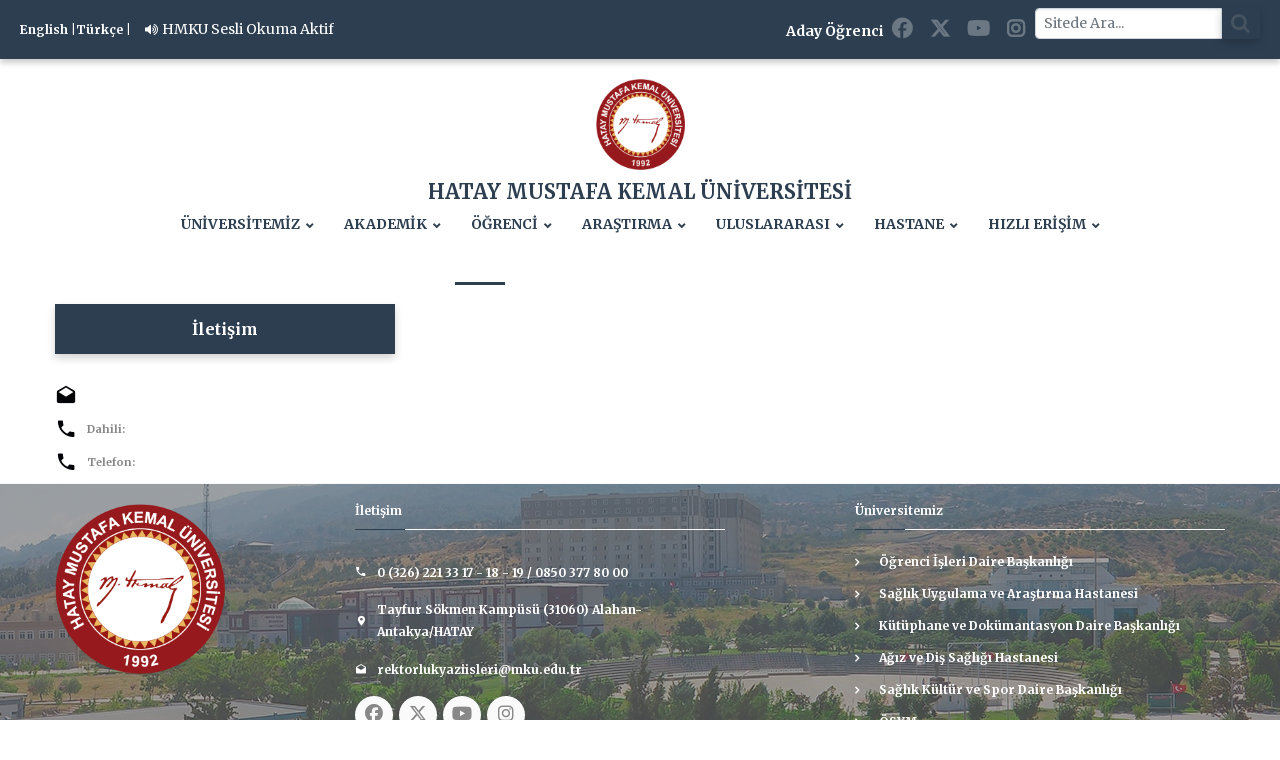

--- FILE ---
content_type: application/javascript
request_url: https://www.mku.edu.tr/assets/js/script.js
body_size: 16524
content:
"use strict";

(function () {
	// Global variables
	let
		userAgent = navigator.userAgent.toLowerCase(),
		isIE = userAgent.indexOf("msie") !== -1 ? parseInt(userAgent.split("msie")[1], 10) : userAgent.indexOf("trident") !== -1 ? 11 : userAgent.indexOf("edge") !== -1 ? 12 : false;

	// Unsupported browsers
	if (isIE !== false && isIE < 12) {
		console.warn("[Core] detected IE" + isIE + ", load alert");
		var script = document.createElement("script");
		script.src = "./js/support.js";
		document.querySelector("head").appendChild(script);
	}

	let
    initialDate = new Date(),

    $document = $(document),
    $window = $(window),
    $html = $("html"),
    $body = $("body"),

    isDesktop = $html.hasClass("desktop"),
    isMobile = /Android|webOS|iPhone|iPad|iPod|BlackBerry|IEMobile|Opera Mini/i.test(navigator.userAgent),
    isNoviBuilder = window.xMode,
    windowReady = false,
    isTouch = "ontouchstart" in window,

    plugins = {
      bootstrapAccordion:      $(".accordion-group-custom"),
      bootstrapTooltip:        $("[data-bs-toggle='tooltip']"),
      bootstrapTabs:           $('.tabs-custom'),
      bootstrapModal:          $('.modal'),
      materialParallax:        $(".parallax-container"),
      rdAudioPlayer:           $(".rd-audio"),
      rdVideoPlayer:           $(".rd-video-player"),
      maps:                    $('.google-map-container'),
      rdNavbar:                $(".rd-navbar"),
      preloader:               $('.preloader'),
      filePicker:              $('.rd-file-picker'),
      fileDrop:                $('.rd-file-drop'),
      vide:                    $('.bg-vide'),
      stepper:                 $("input[type='number']"),
      toggles:                 $(".toggle-custom"),
      facebookplugin:          $('#fb-root'),
      textRotator:             $(".text-rotator"),
      demonstration:           $(".rd-navbar-iframe-demonstration iframe"),
      owl:                     $(".owl-carousel"),
      swiper:                  $('.swiper-container'),
      copyrightYear:           $('.copyright-year'),
      lightGallery:            $('[data-lightgallery="group"]'),
      lightGalleryItem:        $('[data-lightgallery="item"]'),
      lightDynamicGalleryItem: $('[data-lightgallery="dynamic"]'),
      twitterfeed:             $(".twitter"),
      slick:                   $('.slick-slider'),
      isotope:                 $('.isotope-wrap'),
      stacktable:              $("table[data-responsive='true']"),
      customToggle:            $("[data-custom-toggle]"),
      customWaypoints:         $('[data-custom-scroll-to]'),
      resizable:               $(".resizable"),
      selectFilter:            $("select"),
      calendar:                $(".rd-calendar"),
      productThumb:            $(".product-thumbnails"),
      imgZoom:                 $(".img-zoom"),
      facebookfeed:            $(".facebook"),
      pageLoader:              $(".page-loader"),
      search:                  $(".rd-search"),
      searchResults:           $('.rd-search-results'),
      instafeed:               $(".instafeed"),
      iframeEmbed:             $("iframe.embed-responsive-item"),
      bootstrapDateTimePicker: $("[date-time-picker]"),
      checkoutRDTabs:          $(".checkout-tabs"),
      galleryRDTabs:           $(".gallery-tabs"),
      rdMailForm:              $(".rd-mailform"),
      rdInputLabel:            $(".form-label"),
      regula:                  $("[data-constraints]"),
      radio:                   $("input[type='radio']"),
      checkbox:                $("input[type='checkbox']"),
      captcha:                 $('.recaptcha'),
      mailchimp:               $('.mailchimp-mailform'),
      campaignMonitor:         $('.campaign-mailform'),
	    countdown:               document.querySelectorAll('.countdown'),
      progressLinear:          document.querySelectorAll('.progress-linear:not(.progress-linear-bs)'),
      progressCircle:          document.querySelectorAll('.progress-circle'),
      counter:                 document.querySelectorAll(".counter"),
    };

  /**
   * @desc Check the element has been scrolled into the view
   * @param {object} elem - jQuery object
   * @return {boolean}
   */
  function isScrolledIntoView(elem) {
    if (isNoviBuilder) return true;
    return elem.offset().top + elem.outerHeight() >= $window.scrollTop() && elem.offset().top <= $window.scrollTop() + $window.height();
  }

  /**
   * @desc Calls a function when element has been scrolled into the view
   * @param {object} element - jQuery object
   * @param {function} func - init function
   */
  function lazyInit(element, func) {
    var scrollHandler = function () {
      if ((!element.hasClass('lazy-loaded') && (isScrolledIntoView(element)))) {
        func.call();
        element.addClass('lazy-loaded');
      }
    };

    scrollHandler();
    $window.on('scroll', scrollHandler);
  }

 
    $window.on('load', function () {
      if (plugins.preloader.length && !isNoviBuilder) {
        pageTransition({
          target: document.querySelector('.page'),
          delay: 1500,
          duration: 1500,
          classIn: 'fadeIn',
          classOut: 'fadeOut',
          classActive: 'animated',
          conditions: function (event, link) {
            return link && !/(\#|javascript:void\(0\)|callto:|tel:|mailto:|:\/\/)/.test(link) && !event.currentTarget.hasAttribute('data-lightgallery');
          },
          onTransitionStart: function (options) {
            setTimeout(function () {
              plugins.preloader.removeClass('loaded');
            }, 5000);
          },
          onReady: function () {
            plugins.preloader.addClass('loaded');
            windowReady = true;
          }
        });
      }
  
      // Isotope
      if (plugins.isotope.length) {
        for (var i = 0; i < plugins.isotope.length; i++) {
          var
            wrap = plugins.isotope[i],
            filterHandler = function (event) {
              event.preventDefault();
              for (var n = 0; n < this.isoGroup.filters.length; n++) this.isoGroup.filters[n].classList.remove('active');
              this.classList.add('active');
              this.isoGroup.isotope.arrange({filter: this.getAttribute("data-isotope-filter") !== '*' ? '[data-filter*="' + this.getAttribute("data-isotope-filter") + '"]' : '*'});
            },
            resizeHandler = function () {
              this.isoGroup.isotope.layout();
            };
  
          wrap.isoGroup = {};
          wrap.isoGroup.filters = wrap.querySelectorAll('[data-isotope-filter]');
          wrap.isoGroup.node = wrap.querySelector('.isotope');
          wrap.isoGroup.layout = wrap.isoGroup.node.getAttribute('data-isotope-layout') ? wrap.isoGroup.node.getAttribute('data-isotope-layout') : 'masonry';
          wrap.isoGroup.isotope = new Isotope(wrap.isoGroup.node, {
            itemSelector: '.isotope-item',
            layoutMode: wrap.isoGroup.layout,
            filter: '*',
            columnWidth: (function () {
              if (wrap.isoGroup.node.hasAttribute('data-column-class')) return wrap.isoGroup.node.getAttribute('data-column-class');
              if (wrap.isoGroup.node.hasAttribute('data-column-width')) return parseFloat(wrap.isoGroup.node.getAttribute('data-column-width'));
            }())
          });
  
          for (var n = 0; n < wrap.isoGroup.filters.length; n++) {
            var filter = wrap.isoGroup.filters[n];
            filter.isoGroup = wrap.isoGroup;
            filter.addEventListener('click', filterHandler);
          }
  
          window.addEventListener('resize', resizeHandler.bind(wrap));
        }
      }
  
      // Counter
      setTimeout(() => {
        if (plugins.counter) {
          for (let i = 0; i < plugins.counter.length; i++) {
            let
              node = plugins.counter[i],
              counter = aCounter({
                node:     node,
                duration: node.getAttribute('data-duration') || 1000
              }),
              scrollHandler = (function () {
                if (Util.inViewport(this) && !this.classList.contains('animated-first')) {
                  this.counter.run();
                  this.classList.add('animated-first');
                }
              }).bind(node),
              blurHandler = (function () {
                this.counter.params.to = parseInt(this.textContent, 10);
                this.counter.run();
              }).bind(node);
    
            if (isNoviBuilder) {
              node.counter.run();
              node.addEventListener('blur', blurHandler);
            } else {
              scrollHandler();
              window.addEventListener('scroll', scrollHandler);
            }
          }
        }
      }, 2000);
      
  
      // Progress bar
      if (plugins.progressLinear) {
        for (let i = 0; i < plugins.progressLinear.length; i++) {
          let
            container = plugins.progressLinear[i],
            duration = container.getAttribute('data-duration') || 1000,
            bar =  container.querySelector('.progress-bar-linear'),
            counter = aCounter({
              node:     container.querySelector('.progress-value'),
              duration,
              onStart:  function () {
                this.custom.bar.style.width = this.params.to + '%';
              }
            });
  
          bar.style.transitionDuration = duration / 1000 + 's';
          counter.custom = {
            container,
            bar,
            onScroll:  (function () {
              if ((Util.inViewport(this.custom.container) && !this.custom.container.classList.contains('animated')) || isNoviBuilder) {
                this.run();
                this.custom.container.classList.add('animated');
              }
            }).bind(counter),
            onBlur:    (function () {
              this.params.to = parseInt(this.params.node.textContent, 10);
              this.run();
            }).bind(counter)
          };
  
          if (isNoviBuilder) {
            counter.run();
            counter.params.node.addEventListener('blur', counter.custom.onBlur);
          } else {
            counter.custom.onScroll();
            document.addEventListener('scroll', counter.custom.onScroll);
          }
        }
      }
  
      // Progress Circle
      if (plugins.progressCircle) {
        for (let i = 0; i < plugins.progressCircle.length; i++) {
          let
            container = plugins.progressCircle[i],
            duration = container.getAttribute('data-duration') || 500,
            bar = container.querySelector('.progress-circle-bar'),
            counter = aCounter({
              node:     container.querySelector('.progress-circle-counter'),
              duration,
              onUpdate: function (value) {
                this.custom.bar.render(value * 3.6);
              }
            });
  
          bar.style.transitionDuration = duration / 1000 + 's';
          counter.params.onComplete = counter.params.onUpdate;
  
          counter.custom = {
            container: container,
            bar:       aProgressCircle({node: bar}),
            onScroll:  (function () {
              if (Util.inViewport(this.custom.container) && !this.custom.container.classList.contains('animated')) {
                this.run();
                this.custom.container.classList.add('animated');
              }
            }).bind(counter),
            onBlur:    (function () {
              this.params.to = parseInt(this.params.node.textContent, 10);
              this.run();
            }).bind(counter)
          };
  
          if (isNoviBuilder) {
            counter.run();
            counter.params.node.addEventListener('blur', counter.custom.onBlur);
          } else {
            counter.custom.onScroll();
            window.addEventListener('scroll', counter.custom.onScroll);
          }
        }
      }
  
      // Material Parallax
      if (plugins.materialParallax.length) {
        if (!isNoviBuilder && !isIE && !isMobile) {
          plugins.materialParallax.parallax();
        } else {
          for (var i = 0; i < plugins.materialParallax.length; i++) {
            var $parallax = $(plugins.materialParallax[i]);
  
            $parallax.addClass('parallax-disabled');
            $parallax.css({"background-image": 'url(' + $parallax.data("parallax-img") + ')'});
          }
        }
      }
    });
 

  // Initialize scripts that require a finished document
  $(function () {

    /**
     * Wrapper to eliminate json errors
     * @param {string} str - JSON string
     * @returns {object} - parsed or empty object
     */
    function parseJSON ( str ) {
      try {
        if ( str )  return JSON.parse( str );
        else return {};
      } catch ( error ) {
        console.warn( error );
        return {};
      }
    }

    /**
     * getSwiperHeight
     * @description  calculate the height of swiper slider basing on data attr
     */
    function getSwiperHeight(object, attr) {
      var val = object.attr("data-" + attr),
        dim;
      if (!val) {
        return undefined;
      }

      dim = val.match(/(px)|(%)|(vh)$/i);

      if (dim.length) {
        switch (dim[0]) {
          case "px":
            return parseFloat(val);
          case "vh":
            return $(window).height() * (parseFloat(val) / 100);
          case "%":
            return object.width() * (parseFloat(val) / 100);
        }
      } else {
        return undefined;
      }
    }


    /**
     * @desc Sets slides background images from attribute 'data-slide-bg'
     * @param {object} swiper - swiper instance
     */
    function setBackgrounds(swiper) {
      let swipersBg = swiper.el.querySelectorAll('[data-slide-bg]');

      for (let i = 0; i < swipersBg.length; i++) {
        let swiperBg = swipersBg[i];
        swiperBg.style.backgroundImage = 'url(' + swiperBg.getAttribute('data-slide-bg') + ')';
      }
    }

    /**
     * toggleSwiperCaptionAnimation
     * @description  toggle swiper animations on active slides
     */
    function toggleSwiperCaptionAnimation(swiper) {
      let prevSlide = $(swiper.$el[0]),
        nextSlide = $(swiper.slides[swiper.activeIndex]);

      prevSlide
        .find("[data-caption-animate]")
        .each(function () {
          let $this = $(this);
          $this
            .removeClass("animated")
            .removeClass($this.attr("data-caption-animate"))
            .addClass("not-animated");
        });

      nextSlide
        .find("[data-caption-animate]")
        .each(function () {
          let $this = $(this),
            delay = $this.attr("data-caption-delay");


          if (!isNoviBuilder) {
            setTimeout(function () {
              $this
                .removeClass("not-animated")
                .addClass($this.attr("data-caption-animate"))
                .addClass("animated");
            }, delay ? parseInt(delay) : 0);
          } else {
            $this
              .removeClass("not-animated")
          }
        });
    }

    /**
     * @desc Google map function for getting latitude and longitude
     */
    function getLatLngObject(str, marker, map, callback) {
      var coordinates = {};
      try {
        coordinates = JSON.parse(str);
        callback(new google.maps.LatLng(
          coordinates.lat,
          coordinates.lng
        ), marker, map)
      } catch (e) {
        map.geocoder.geocode({'address': str}, function (results, status) {
          if (status === google.maps.GeocoderStatus.OK) {
            var latitude = results[0].geometry.location.lat();
            var longitude = results[0].geometry.location.lng();

            callback(new google.maps.LatLng(
              parseFloat(latitude),
              parseFloat(longitude)
            ), marker, map)
          }
        })
      }
    }

    /**
     * @desc Initialize Google maps
     */
    function initMaps() {
      var key;

      for (var i = 0; i < plugins.maps.length; i++) {
        if (plugins.maps[i].hasAttribute("data-key")) {
          key = plugins.maps[i].getAttribute("data-key");
          break;
        }
      }

      $.getScript('//maps.google.com/maps/api/js?' + (key ? 'key=' + key + '&' : '') + 'sensor=false&libraries=geometry,places&v=quarterly', function () {
        var geocoder = new google.maps.Geocoder;
        for (var i = 0; i < plugins.maps.length; i++) {
          var zoom = parseInt(plugins.maps[i].getAttribute("data-zoom"), 10) || 11;
          var styles = plugins.maps[i].hasAttribute('data-styles') ? JSON.parse(plugins.maps[i].getAttribute("data-styles")) : [];
          var center = plugins.maps[i].getAttribute("data-center") || "New York";

          // Initialize map
          var map = new google.maps.Map(plugins.maps[i].querySelectorAll(".google-map")[0], {
            zoom: zoom,
            styles: styles,
            scrollwheel: false,
            center: {lat: 0, lng: 0}
          });

          // Add map object to map node
          plugins.maps[i].map = map;
          plugins.maps[i].geocoder = geocoder;
          plugins.maps[i].keySupported = true;
          plugins.maps[i].google = google;

          // Get Center coordinates from attribute
          getLatLngObject(center, null, plugins.maps[i], function (location, markerElement, mapElement) {
            mapElement.map.setCenter(location);
          });

          // Add markers from google-map-markers array
          var markerItems = plugins.maps[i].querySelectorAll(".google-map-markers li");

          if (markerItems.length) {
            var markers = [];
            for (var j = 0; j < markerItems.length; j++) {
              var markerElement = markerItems[j];
              getLatLngObject(markerElement.getAttribute("data-location"), markerElement, plugins.maps[i], function (location, markerElement, mapElement) {
                var icon = markerElement.getAttribute("data-icon") || mapElement.getAttribute("data-icon");
                var activeIcon = markerElement.getAttribute("data-icon-active") || mapElement.getAttribute("data-icon-active");
                var info = markerElement.getAttribute("data-description") || "";
                var infoWindow = new google.maps.InfoWindow({
                  content: info
                });
                markerElement.infoWindow = infoWindow;
                var markerData = {
                  position: location,
                  map: mapElement.map
                }
                if (icon) {
                  markerData.icon = icon;
                }
                var marker = new google.maps.Marker(markerData);
                markerElement.gmarker = marker;
                markers.push({markerElement: markerElement, infoWindow: infoWindow});
                marker.isActive = false;
                // Handle infoWindow close click
                google.maps.event.addListener(infoWindow, 'closeclick', (function (markerElement, mapElement) {
                  var markerIcon = null;
                  markerElement.gmarker.isActive = false;
                  markerIcon = markerElement.getAttribute("data-icon") || mapElement.getAttribute("data-icon");
                  markerElement.gmarker.setIcon(markerIcon);
                }).bind(this, markerElement, mapElement));


                // Set marker active on Click and open infoWindow
                google.maps.event.addListener(marker, 'click', (function (markerElement, mapElement) {
                  if (markerElement.infoWindow.getContent().length === 0) return;
                  var gMarker, currentMarker = markerElement.gmarker, currentInfoWindow;
                  for (var k = 0; k < markers.length; k++) {
                    var markerIcon;
                    if (markers[k].markerElement === markerElement) {
                      currentInfoWindow = markers[k].infoWindow;
                    }
                    gMarker = markers[k].markerElement.gmarker;
                    if (gMarker.isActive && markers[k].markerElement !== markerElement) {
                      gMarker.isActive = false;
                      markerIcon = markers[k].markerElement.getAttribute("data-icon") || mapElement.getAttribute("data-icon")
                      gMarker.setIcon(markerIcon);
                      markers[k].infoWindow.close();
                    }
                  }

                  currentMarker.isActive = !currentMarker.isActive;
                  if (currentMarker.isActive) {
                    if (markerIcon = markerElement.getAttribute("data-icon-active") || mapElement.getAttribute("data-icon-active")) {
                      currentMarker.setIcon(markerIcon);
                    }

                    currentInfoWindow.open(map, marker);
                  } else {
                    if (markerIcon = markerElement.getAttribute("data-icon") || mapElement.getAttribute("data-icon")) {
                      currentMarker.setIcon(markerIcon);
                    }
                    currentInfoWindow.close();
                  }
                }).bind(this, markerElement, mapElement))
              })
            }
          }
        }
      });
    }


    /**
     * @desc Initialize owl carousel plugin
     * @param {object} c - carousel jQuery object
     */
    function initOwlCarousel(c) {
      var aliaces = ["-", "-sm-", "-md-", "-lg-", "-xl-", "-xxl-"],
        values = [0, 576, 768, 992, 1200, 1600],
        responsive = {};

      for (var j = 0; j < values.length; j++) {
        responsive[values[j]] = {};
        for (var k = j; k >= -1; k--) {
          if (!responsive[values[j]]["items"] && c.attr("data" + aliaces[k] + "items")) {
            responsive[values[j]]["items"] = k < 0 ? 1 : parseInt(c.attr("data" + aliaces[k] + "items"), 10);
          }
          if (!responsive[values[j]]["stagePadding"] && responsive[values[j]]["stagePadding"] !== 0 && c.attr("data" + aliaces[k] + "stage-padding")) {
            responsive[values[j]]["stagePadding"] = k < 0 ? 0 : parseInt(c.attr("data" + aliaces[k] + "stage-padding"), 10);
          }
          if (!responsive[values[j]]["margin"] && responsive[values[j]]["margin"] !== 0 && c.attr("data" + aliaces[k] + "margin")) {
            responsive[values[j]]["margin"] = k < 0 ? 30 : parseInt(c.attr("data" + aliaces[k] + "margin"), 10);
          }
        }
      }

      // Enable custom pagination
      if (c.attr('data-dots-custom')) {
        c.on("initialized.owl.carousel", function (event) {
          var carousel = $(event.currentTarget),
            customPag = $(carousel.attr("data-dots-custom")),
            active = 0;

          if (carousel.attr('data-active')) {
            active = parseInt(carousel.attr('data-active'), 10);
          }

          carousel.trigger('to.owl.carousel', [active, 300, true]);
          customPag.find("[data-owl-item='" + active + "']").addClass("active");

          customPag.find("[data-owl-item]").on('click', function (e) {
            e.preventDefault();
            carousel.trigger('to.owl.carousel', [parseInt(this.getAttribute("data-owl-item"), 10), 300, true]);
          });

          carousel.on("translate.owl.carousel", function (event) {
            customPag.find(".active").removeClass("active");
            customPag.find("[data-owl-item='" + event.item.index + "']").addClass("active")
          });
        });
      }

      c.on("initialized.owl.carousel", function () {
        initLightGalleryItem(c.find('[data-lightgallery="item"]'), 'lightGallery-in-carousel');
      });

      c.owlCarousel({
        autoplay: isNoviBuilder ? false : c.attr("data-autoplay") === "true",
        loop: isNoviBuilder ? false : c.attr("data-loop") !== "false",
        items: 1,
        center: c.attr("data-center") === "true",
        dotsContainer: c.attr("data-pagination-class") || false,
        navContainer: c.attr("data-navigation-class") || false,
        mouseDrag: isNoviBuilder ? false : c.attr("data-mouse-drag") !== "false",
        nav: c.attr("data-nav") === "true",
        dots: c.attr("data-dots") === "true",
        dotsEach: c.attr("data-dots-each") ? parseInt(c.attr("data-dots-each"), 10) : false,
        animateIn: c.attr('data-animation-in') ? c.attr('data-animation-in') : false,
        animateOut: c.attr('data-animation-out') ? c.attr('data-animation-out') : false,
        responsive: responsive,
        navText: c.attr("data-nav-text") ? $.parseJSON(c.attr("data-nav-text")) : [],
        navClass: c.attr("data-nav-class") ? $.parseJSON(c.attr("data-nav-class")) : ['owl-prev', 'owl-next']
      });
    }

    /**
     * Live Search
     * @description  create live search results
     */
    function liveSearch(options) {
      $('#' + options.live).removeClass('cleared').html();
      options.current++;
      options.spin.addClass('loading');
      $.get(handler, {
        s: decodeURI(options.term),
        liveSearch: options.live,
        dataType: "html",
        liveCount: options.liveCount,
        filter: options.filter,
        template: options.template
      }, function (data) {
        options.processed++;
        var live = $('#' + options.live);
        if (options.processed == options.current && !live.hasClass('cleared')) {
          live.find('> #search-results').removeClass('active');
          live.html(data);
          setTimeout(function () {
            live.find('> #search-results').addClass('active');
          }, 50);
        }
        options.spin.parents('.rd-search').find('.input-group-addon').removeClass('loading');
      })
    }

    /**
     * @desc Attach form validation to elements
     * @param {object} elements - jQuery object
     */
    function attachFormValidator(elements) {
	    // Custom validator - phone number
	    regula.custom({
		    name:           'PhoneNumber',
		    defaultMessage: 'Invalid phone number format',
		    validator:      function () {
			    if (this.value === '') return true;
			    else return /^(\+\d)?[0-9\-\(\) ]{5,}$/i.test(this.value);
		    }
	    });

	    for (let i = 0; i < elements.length; i++) {
		    let o = $(elements[i]), v;
		    o.addClass("form-control-has-validation").after("<span class='form-validation'></span>");
		    v = o.parent().find(".form-validation");
		    if (v.is(":last-child")) o.addClass("form-control-last-child");
	    }

	    elements.on('input change propertychange blur', function (e) {
		    let $this = $(this), results;

		    if (e.type !== "blur") if (!$this.parent().hasClass("has-error")) return;
		    if ($this.parents('.rd-mailform').hasClass('success')) return;

		    if ((results = $this.regula('validate')).length) {
			    for (let i = 0; i < results.length; i++) {
				    $this.siblings(".form-validation").text(results[i].message).parent().addClass("has-error");
			    }
		    } else {
			    $this.siblings(".form-validation").text("").parent().removeClass("has-error")
		    }
	    }).regula('bind');

	    let regularConstraintsMessages = [
		    {
			    type:       regula.Constraint.Required,
			    newMessage: "The text field is required."
		    },
		    {
			    type:       regula.Constraint.Email,
			    newMessage: "The email is not a valid email."
		    },
		    {
			    type:       regula.Constraint.Numeric,
			    newMessage: "Only numbers are required"
		    },
		    {
			    type:       regula.Constraint.Selected,
			    newMessage: "Please choose an option."
		    }
	    ];


	    for (let i = 0; i < regularConstraintsMessages.length; i++) {
		    let regularConstraint = regularConstraintsMessages[i];

		    regula.override({
			    constraintType: regularConstraint.type,
			    defaultMessage: regularConstraint.newMessage
		    });
	    }
    }

	  /**
	   * @desc Check if all elements pass validation
	   * @param {object} elements - object of items for validation
	   * @param {object} captcha - captcha object for validation
	   * @return {boolean}
	   */
	  function isValidated(elements, captcha) {
		  let results, errors = 0;

		  if (elements.length) {
			  for (let j = 0; j < elements.length; j++) {

				  let $input = $(elements[j]);
				  if ((results = $input.regula('validate')).length) {
					  for (let k = 0; k < results.length; k++) {
						  errors++;
						  $input.siblings(".form-validation").text(results[k].message).parent().addClass("has-error");
					  }
				  } else {
					  $input.siblings(".form-validation").text("").parent().removeClass("has-error")
				  }
			  }

			  if (captcha) {
				  if (captcha.length) {
					  return validateReCaptcha(captcha) && errors === 0
				  }
			  }

			  return errors === 0;
		  }
		  return true;
	  }

	  /**
	   * @desc Validate google reCaptcha
	   * @param {object} captcha - captcha object for validation
	   * @return {boolean}
	   */
	  function validateReCaptcha(captcha) {
		  let captchaToken = captcha.find('.g-recaptcha-response').val();

		  if (captchaToken.length === 0) {
			  captcha
				  .siblings('.form-validation')
				  .html('Please, prove that you are not robot.')
				  .addClass('active');
			  captcha
				  .closest('.form-wrap')
				  .addClass('has-error');

			  captcha.on('propertychange', function () {
				  let $this = $(this),
					  captchaToken = $this.find('.g-recaptcha-response').val();

				  if (captchaToken.length > 0) {
					  $this
						  .closest('.form-wrap')
						  .removeClass('has-error');
					  $this
						  .siblings('.form-validation')
						  .removeClass('active')
						  .html('');
					  $this.off('propertychange');
				  }
			  });

			  return false;
		  }

		  return true;
	  }

	  /**
	   * @desc Initialize Google reCaptcha
	   */
	  window.onloadCaptchaCallback = function () {
		  for (let i = 0; i < plugins.captcha.length; i++) {
			  let
				  $captcha = $(plugins.captcha[i]),
				  resizeHandler = (function () {
					  let
						  frame = this.querySelector('iframe'),
						  inner = this.firstElementChild,
						  inner2 = inner.firstElementChild,
						  containerRect = null,
						  frameRect = null,
						  scale = null;

					  inner2.style.transform = '';
					  inner.style.height = 'auto';
					  inner.style.width = 'auto';

					  containerRect = this.getBoundingClientRect();
					  frameRect = frame.getBoundingClientRect();
					  scale = containerRect.width / frameRect.width;

					  if (scale < 1) {
						  inner2.style.transform = 'scale(' + scale + ')';
						  inner.style.height = (frameRect.height * scale) + 'px';
						  inner.style.width = (frameRect.width * scale) + 'px';
					  }
				  }).bind(plugins.captcha[i]);

			  grecaptcha.render(
				  $captcha.attr('id'),
				  {
					  sitekey:  $captcha.attr('data-sitekey'),
					  size:     $captcha.attr('data-size') ? $captcha.attr('data-size') : 'normal',
					  theme:    $captcha.attr('data-theme') ? $captcha.attr('data-theme') : 'light',
					  callback: function () {
						  $('.recaptcha').trigger('propertychange');
					  }
				  }
			  );

			  $captcha.after("<span class='form-validation'></span>");

			  if (plugins.captcha[i].hasAttribute('data-auto-size')) {
				  resizeHandler();
				  window.addEventListener('resize', resizeHandler);
			  }
		  }
	  };


    /**
     * @desc Initialize Bootstrap tooltip with required placement
     * @param {string} tooltipPlacement
     */
    function initBootstrapTooltip(tooltipPlacement) {
      plugins.bootstrapTooltip.tooltip('dispose');

      if (window.innerWidth < 576) {
        plugins.bootstrapTooltip.tooltip({placement: 'bottom'});
      } else {
        plugins.bootstrapTooltip.tooltip({placement: tooltipPlacement});
      }
    }

    /**
     * @desc Initialize the gallery with set of images
     * @param {object} itemsToInit - jQuery object
     * @param {string} [addClass] - additional gallery class
     */
    function initLightGallery(itemsToInit, addClass) {
      if (!isNoviBuilder) {
        $(itemsToInit).lightGallery({
          thumbnail: $(itemsToInit).attr("data-lg-thumbnail") !== "false",
          selector: "[data-lightgallery='item']",
          autoplay: $(itemsToInit).attr("data-lg-autoplay") === "true",
          pause: parseInt($(itemsToInit).attr("data-lg-autoplay-delay")) || 5000,
          addClass: addClass,
          mode: $(itemsToInit).attr("data-lg-animation") || "lg-slide",
          loop: $(itemsToInit).attr("data-lg-loop") !== "false"
        });
      }
    }

    /**
     * @desc Initialize the gallery with dynamic addition of images
     * @param {object} itemsToInit - jQuery object
     * @param {string} [addClass] - additional gallery class
     */
    function initDynamicLightGallery(itemsToInit, addClass) {
      if (!isNoviBuilder) {
        $(itemsToInit).on("click", function () {
          $(itemsToInit).lightGallery({
            thumbnail: $(itemsToInit).attr("data-lg-thumbnail") !== "false",
            selector: "[data-lightgallery='item']",
            autoplay: $(itemsToInit).attr("data-lg-autoplay") === "true",
            pause: parseInt($(itemsToInit).attr("data-lg-autoplay-delay")) || 5000,
            addClass: addClass,
            mode: $(itemsToInit).attr("data-lg-animation") || "lg-slide",
            loop: $(itemsToInit).attr("data-lg-loop") !== "false",
            dynamic: true,
            dynamicEl: JSON.parse($(itemsToInit).attr("data-lg-dynamic-elements")) || []
          });
        });
      }
    }

    /**
     * @desc Initialize the gallery with one image
     * @param {object} itemToInit - jQuery object
     * @param {string} [addClass] - additional gallery class
     */
    function initLightGalleryItem(itemToInit, addClass) {
      if (!isNoviBuilder) {
        $(itemToInit).lightGallery({
          selector: "this",
          addClass: addClass,
          counter: false,
          youtubePlayerParams: {
            modestbranding: 1,
            showinfo: 0,
            rel: 0,
            controls: 0
          },
          vimeoPlayerParams: {
            byline: 0,
            portrait: 0
          }
        });
      }
    }


    // Bootstrap Tooltips
    if (plugins.bootstrapTooltip.length) {
      var tooltipPlacement = plugins.bootstrapTooltip.attr('data-bs-placement');
      initBootstrapTooltip(tooltipPlacement);

      $window.on('resize orientationchange', function () {
        initBootstrapTooltip(tooltipPlacement);
      })
    }

    // Bootstrap Modal
    if (plugins.bootstrapModal.length) {
      for (var i = 0; i < plugins.bootstrapModal.length; i++) {
        var modalItem = $(plugins.bootstrapModal[i]);

        modalItem.on('hidden.bs.modal', $.proxy(function () {
          var activeModal = $(this),
            rdVideoInside = activeModal.find('video'),
            youTubeVideoInside = activeModal.find('iframe');

          if (rdVideoInside.length) {
            rdVideoInside[0].pause();
          }

          if (youTubeVideoInside.length) {
            var videoUrl = youTubeVideoInside.attr('src');

            youTubeVideoInside
              .attr('src', '')
              .attr('src', videoUrl);
          }
        }, modalItem))
      }
    }

    // Additional class on html if mac os.
    if (navigator.platform.match(/(Mac)/i)) {
      $html.addClass("mac-os");
    }

    /**
     * Google ReCaptcha
     * @description Enables Google ReCaptcha
     */
	  if (plugins.captcha.length) {
		  $.getScript("//www.google.com/recaptcha/api.js?onload=onloadCaptchaCallback&render=explicit&hl=en");
	  }


    /**
     * Radio
     * @description Add custom styling options for input[type="radio"]
     */
	  if (plugins.radio.length) {
		  for (let i = 0; i < plugins.radio.length; i++) {
			  $(plugins.radio[i]).addClass("radio-custom").after("<span class='radio-custom-dummy'></span>")
		  }
	  }

    /**
     * Checkbox
     * @description Add custom styling options for input[type="checkbox"]
     */
	  if (plugins.checkbox.length) {
		  for (let i = 0; i < plugins.checkbox.length; i++) {
			  $(plugins.checkbox[i]).addClass("checkbox-custom").after("<span class='checkbox-custom-dummy'></span>")
		  }
	  }

    // RD Input Label
    if (plugins.rdInputLabel.length) {
      plugins.rdInputLabel.RDInputLabel();
    }

    // Regula
    if (plugins.regula.length) {
      attachFormValidator(plugins.regula);
    }

    // MailChimp Ajax subscription
	  if (plugins.mailchimp.length) {
		  for (let i = 0; i < plugins.mailchimp.length; i++) {
			  let $mailchimpItem = $(plugins.mailchimp[i]),
				  $email = $mailchimpItem.find('input[type="email"]');

			  // Required by MailChimp
			  $mailchimpItem.attr('novalidate', 'true');
			  $email.attr('name', 'EMAIL');

			  $mailchimpItem.on('submit', $.proxy(function ($email, event) {
				  event.preventDefault();

				  let $this = this;

				  let data = {},
					  url = $this.attr('action').replace('/post?', '/post-json?').concat('&c=?'),
					  dataArray = $this.serializeArray(),
					  $output = $("#" + $this.attr("data-form-output"));

				  for (i = 0; i < dataArray.length; i++) {
					  data[dataArray[i].name] = dataArray[i].value;
				  }

				  $.ajax({
					  data:       data,
					  url:        url,
					  dataType:   'jsonp',
					  error:      function (resp, text) {
						  $output.html('Server error: ' + text);

						  setTimeout(function () {
							  $output.removeClass("active");
						  }, 4000);
					  },
					  success:    function (resp) {
						  $output.html(resp.msg).addClass('active');
						  $email[0].value = '';
						  let $label = $('[for="' + $email.attr('id') + '"]');
						  if ($label.length) $label.removeClass('focus not-empty');

						  setTimeout(function () {
							  $output.removeClass("active");
						  }, 6000);
					  },
					  beforeSend: function (data) {
						  let isNoviBuilder = window.xMode;

						  let isValidated = (function () {
							  let results, errors = 0;
							  let elements = $this.find('[data-constraints]');
							  let captcha = null;
							  if (elements.length) {
								  for (let j = 0; j < elements.length; j++) {

									  let $input = $(elements[j]);
									  if ((results = $input.regula('validate')).length) {
										  for (let k = 0; k < results.length; k++) {
											  errors++;
											  $input.siblings(".form-validation").text(results[k].message).parent().addClass("has-error");
										  }
									  } else {
										  $input.siblings(".form-validation").text("").parent().removeClass("has-error")
									  }
								  }

								  if (captcha) {
									  if (captcha.length) {
										  return validateReCaptcha(captcha) && errors === 0
									  }
								  }

								  return errors === 0;
							  }
							  return true;
						  })();

						  // Stop request if builder or inputs are invalide
						  if (isNoviBuilder || !isValidated)
							  return false;

						  $output.html('Submitting...').addClass('active');
					  }
				  });

				  return false;
			  }, $mailchimpItem, $email));
		  }
	  }

	  // Campaign Monitor ajax subscription
	  if (plugins.campaignMonitor.length) {
		  for (let i = 0; i < plugins.campaignMonitor.length; i++) {
			  let $campaignItem = $(plugins.campaignMonitor[i]);

			  $campaignItem.on('submit', $.proxy(function (e) {
				  let data = {},
					  url = this.attr('action'),
					  dataArray = this.serializeArray(),
					  $output = $("#" + plugins.campaignMonitor.attr("data-form-output")),
					  $this = $(this);

				  for (i = 0; i < dataArray.length; i++) {
					  data[dataArray[i].name] = dataArray[i].value;
				  }

				  $.ajax({
					  data:       data,
					  url:        url,
					  dataType:   'jsonp',
					  error:      function (resp, text) {
						  $output.html('Server error: ' + text);

						  setTimeout(function () {
							  $output.removeClass("active");
						  }, 4000);
					  },
					  success:    function (resp) {
						  $output.html(resp.Message).addClass('active');

						  setTimeout(function () {
							  $output.removeClass("active");
						  }, 6000);
					  },
					  beforeSend: function (data) {
						  // Stop request if builder or inputs are invalide
						  if (isNoviBuilder || !isValidated($this.find('[data-constraints]')))
							  return false;

						  $output.html('Submitting...').addClass('active');
					  }
				  });

				  // Clear inputs after submit
				  let inputs = $this[0].getElementsByTagName('input');
				  for (let i = 0; i < inputs.length; i++) {
					  inputs[i].value = '';
					  let label = document.querySelector('[for="' + inputs[i].getAttribute('id') + '"]');
					  if (label) label.classList.remove('focus', 'not-empty');
				  }

				  return false;
			  }, $campaignItem));
		  }
	  }

	  // RD Mailform
	  if (plugins.rdMailForm.length) {
		  let i, j, k,
			  msg = {
				  'MF000': 'Successfully sent!',
				  'MF001': 'Recipients are not set!',
				  'MF002': 'Form will not work locally!',
				  'MF003': 'Please, define email field in your form!',
				  'MF004': 'Please, define type of your form!',
				  'MF254': 'Something went wrong with PHPMailer!',
				  'MF255': 'Aw, snap! Something went wrong.'
			  };

		  for (i = 0; i < plugins.rdMailForm.length; i++) {
			  let $form = $(plugins.rdMailForm[i]),
				  formHasCaptcha = false;

			  $form.attr('novalidate', 'novalidate').ajaxForm({
				  data:         {
					  "form-type": $form.attr("data-form-type") || "contact",
					  "counter":   i
				  },
				  beforeSubmit: function (arr, $form, options) {
					  if (isNoviBuilder)
						  return;

					  let form = $(plugins.rdMailForm[this.extraData.counter]),
						  inputs = form.find("[data-constraints]"),
						  output = $("#" + form.attr("data-form-output")),
						  captcha = form.find('.recaptcha'),
						  captchaFlag = true;

					  output.removeClass("active error success");

					  if (isValidated(inputs, captcha)) {

						  // veify reCaptcha
						  if (captcha.length) {
							  let captchaToken = captcha.find('.g-recaptcha-response').val(),
								  captchaMsg = {
									  'CPT001': 'Please, setup you "site key" and "secret key" of reCaptcha',
									  'CPT002': 'Something wrong with google reCaptcha'
								  };

							  formHasCaptcha = true;

							  $.ajax({
								  method: "POST",
								  url:    "bat/reCaptcha.php",
								  data:   {'g-recaptcha-response': captchaToken},
								  async:  false
							  })
								  .done(function (responceCode) {
									  if (responceCode !== 'CPT000') {
										  if (output.hasClass("snackbars")) {
											  output.html('<p><span class="icon text-middle mdi mdi-check icon-xxs"></span><span>' + captchaMsg[responceCode] + '</span></p>')

											  setTimeout(function () {
												  output.removeClass("active");
											  }, 3500);

											  captchaFlag = false;
										  } else {
											  output.html(captchaMsg[responceCode]);
										  }

										  output.addClass("active");
									  }
								  });
						  }

						  if (!captchaFlag) {
							  return false;
						  }

						  form.addClass('form-in-process');

						  if (output.hasClass("snackbars")) {
							  output.html('<p><span class="icon text-middle fa fa-circle-o-notch fa-spin icon-xxs"></span><span>Sending</span></p>');
							  output.addClass("active");
						  }
					  } else {
						  return false;
					  }
				  },
				  error:        function (result) {
					  if (isNoviBuilder)
						  return;

					  let output = $("#" + $(plugins.rdMailForm[this.extraData.counter]).attr("data-form-output")),
						  form = $(plugins.rdMailForm[this.extraData.counter]);

					  output.text(msg[result]);
					  form.removeClass('form-in-process');

					  if (formHasCaptcha) {
						  grecaptcha.reset();
						  window.dispatchEvent(new Event('resize'));
					  }
				  },
				  success:      function (result) {
					  if (isNoviBuilder)
						  return;

					  let form = $(plugins.rdMailForm[this.extraData.counter]),
						  output = $("#" + form.attr("data-form-output")),
						  select = form.find('select');

					  form
						  .addClass('success')
						  .removeClass('form-in-process');

					  if (formHasCaptcha) {
						  grecaptcha.reset();
						  window.dispatchEvent(new Event('resize'));
					  }

					  result = result.length === 5 ? result : 'MF255';
					  output.text(msg[result]);

					  if (result === "MF000") {
						  if (output.hasClass("snackbars")) {
							  output.html('<p><span class="icon text-middle mdi mdi-check icon-xxs"></span><span>' + msg[result] + '</span></p>');
						  } else {
							  output.addClass("active success");
						  }
					  } else {
						  if (output.hasClass("snackbars")) {
							  output.html(' <p class="snackbars-left"><span class="icon icon-xxs mdi mdi-alert-outline text-middle"></span><span>' + msg[result] + '</span></p>');
						  } else {
							  output.addClass("active error");
						  }
					  }

					  form.clearForm();

					  if (select.length) {
						  select.select2("val", "");
					  }

					  form.find('input, textarea').trigger('blur');

					  setTimeout(function () {
						  output.removeClass("active error success");
						  form.removeClass('success');
					  }, 3500);
				  }
			  });
		  }
	  }

    /**
     * IE Polyfills
     * @description  Adds some loosing functionality to IE browsers
     */
    if (isIE) {
	    if (isIE === 12) $html.addClass("ie-edge");
	    if (isIE === 11) $html.addClass("ie-11");
	    if (isIE < 10) $html.addClass("lt-ie-10");
	    if (isIE < 11) $html.addClass("ie-10");
    }

    // Swiper
    setTimeout(()=>{

      
      if (plugins.swiper.length) {

        for (let i = 0; i < plugins.swiper.length; i++) {
          let
            node = plugins.swiper[i],
            params = parseJSON(node.getAttribute('data-swiper')),
            defaults = {
              speed:      1000,
              loop:       node.getAttribute('data-loop') !== 'false',
              effect:     node.hasAttribute('data-slide-effect') ? node.getAttribute('data-slide-effect') : 'slide',
              pagination: {
                el:        '.swiper-pagination',
                clickable: true
              },
              navigation: {
                nextEl: '.swiper-button-next',
                prevEl: '.swiper-button-prev'
              },
              autoplay:   {
                enabled: node.getAttribute('data-autoplay') !== 'false',
                delay: !isNaN( Number( node.getAttribute('data-autoplay') ) ) ? node.getAttribute('data-autoplay') : 5000,
              }
            },
            xMode = {
              autoplay:      false,
              loop:          false,
              simulateTouch: false
            };
  
         
  
              
  
          params.on = {
            init: function () {
              setBackgrounds(this);
              toggleSwiperCaptionAnimation(this);
  
              // Real Previous Index must be set recent
              this.on('slideChangeTransitionEnd', function () {
                toggleSwiperCaptionAnimation(this);
              });
            }
          };
  
          new Swiper(node, Util.merge(isNoviBuilder ? [defaults, params, xMode] : [defaults, params]));
  
          
  
          $(window).on("resize", function () {
            let mh = getSwiperHeight($(node), "min-height");
            let h = getSwiperHeight($(node), "height");
  
            if (h) $(node).css("height", mh ? mh > h ? mh : h : h);
          }).trigger("resize");
        }
      }
    },10)


    // Bootstrap Accordion
    if (plugins.bootstrapAccordion.length) {
      for (let i = 0; i < plugins.bootstrapAccordion.length; i++) {
        let bootstrapCard = plugins.bootstrapAccordion[i];

        let cardHeads = bootstrapCard.querySelectorAll('.accordion-button');

        for (let t = 0; t < cardHeads.length; t++) {
          let cardHead = cardHeads[t];

          cardHead.classList.add('collapsed');
          cardHead.setAttribute('aria-expanded', 'false')

          if (t === 0) {
            cardHead.classList.remove('collapsed');
            cardHead.setAttribute('aria-expanded', 'true')
          }
        }
      }
    }


    // Copyright Year (Evaluates correct copyright year)
    if (plugins.copyrightYear.length) {
      plugins.copyrightYear.text(initialDate.getFullYear());
    }


    // Bootstrap tabs
    if (plugins.bootstrapTabs.length) {
      for (var i = 0; i < plugins.bootstrapTabs.length; i++) {
        var bootstrapTab = $(plugins.bootstrapTabs[i]);

        //If have slick carousel inside tab - resize slick carousel on click
        if (bootstrapTab.find('.slick-slider').length) {
          bootstrapTab.find('.tabs-custom-list > li > a').on('click', $.proxy(function () {
            var $this = $(this);
            var setTimeOutTime = isNoviBuilder ? 1500 : 300;

            setTimeout(function () {
              $this.find('.tab-content .tab-pane.active .slick-slider').slick('setPosition');
            }, setTimeOutTime);
          }, bootstrapTab));
        }

        var tabs = plugins.bootstrapTabs[i].querySelectorAll('.nav li a');

        for (var t = 0; t < tabs.length; t++) {
          var tab = tabs[t];

          if (t === 0) {
            tab.parentElement.classList.remove('active');
            $(tab).tab('show');
          }

          tab.addEventListener('click', function (event) {
            event.preventDefault();
            $(this).tab('show');
          });
        }
      }
    }


    /**
     * RD Audio player
     * @description Enables RD Audio player plugin
     */
    if (plugins.rdAudioPlayer.length) {
      var i;
      for (i = 0; i < plugins.rdAudioPlayer.length; i++) {
        $(plugins.rdAudioPlayer[i]).RDAudio();
      }
      var playlistButton = $('.rd-audio-playlist-button');
      var playlist = plugins.rdAudioPlayer.find('.rd-audio-playlist-wrap');
      if (playlistButton.length) {
        playlistButton.on('click', function (e) {
          e.preventDefault();
          plugins.rdAudioPlayer.toggleClass('playlist-show');
          if (playlist.is(':hidden')) {
            playlist.slideDown(300);
          } else {
            playlist.slideUp(300);
          }
        });
        $document.on('click', function (e) {
          if (!$(e.target).is(playlist) && playlist.find($(e.target)).length == 0 && !$(e.target).is(playlistButton)) {
            playlist.slideUp(300);
          }
        });


      }
    }


    // lightGallery
    if (plugins.lightGallery.length) {
      for (var i = 0; i < plugins.lightGallery.length; i++) {
        initLightGallery(plugins.lightGallery[i]);
      }
    }

    // lightGallery item
    if (plugins.lightGalleryItem.length) {
      // Filter carousel items
      var notCarouselItems = [];

      for (var z = 0; z < plugins.lightGalleryItem.length; z++) {
        if (!$(plugins.lightGalleryItem[z]).parents('.owl-carousel').length &&
          !$(plugins.lightGalleryItem[z]).parents('.swiper-slider').length &&
          !$(plugins.lightGalleryItem[z]).parents('.slick-slider').length) {
          notCarouselItems.push(plugins.lightGalleryItem[z]);
        }
      }

      plugins.lightGalleryItem = notCarouselItems;

      for (var i = 0; i < plugins.lightGalleryItem.length; i++) {
        initLightGalleryItem(plugins.lightGalleryItem[i]);
      }
    }

    // Dynamic lightGallery
    if (plugins.lightDynamicGalleryItem.length) {
      for (var i = 0; i < plugins.lightDynamicGalleryItem.length; i++) {
        initDynamicLightGallery(plugins.lightDynamicGalleryItem[i]);
      }
    }

    // Google maps
    if (plugins.maps.length) {
      lazyInit(plugins.maps, initMaps);
    }


    /**
     * RD Video Player
     * @description Enables RD Video player plugin
     */
    function hidePlaylist() {
      $(".rd-video-player").removeClass("playlist-show");
    }

    function showPlaylist() {
      $(".rd-video-player").addClass("playlist-show");
    }

    if (plugins.rdVideoPlayer.length) {
      var i;
      for (i = 0; i < plugins.rdVideoPlayer.length; i++) {
        var videoItem = $(plugins.rdVideoPlayer[i]);

        $window.on("scroll", $.proxy(function () {
          var video = $(this);
          if (isDesktop && !video.hasClass("played") && video.hasClass('play-on-scroll') && isScrolledIntoView(video)) {
            video.find("video")[0].play();
            video.addClass("played");
          }
        }, videoItem));

        videoItem.RDVideoPlayer({
          callbacks: {
            onPlay: hidePlaylist,
            onPaused: showPlaylist,
            onEnded: showPlaylist
          }
        });
        $window.on('load', showPlaylist);

        var volumeWrap = $(".rd-video-volume-wrap");

        volumeWrap.on("mouseenter", function () {
          $(this).addClass("hover")
        });

        volumeWrap.on("mouseleave", function () {
          $(this).removeClass("hover")
        });

        if (isTouch) {
          volumeWrap.find(".rd-video-volume").on("click", function () {
            $(this).toggleClass("hover")
          });
          $document.on("click", function (e) {
            if (!$(e.target).is(volumeWrap) && $(e.target).parents(volumeWrap).length == 0) {
              volumeWrap.find(".rd-video-volume").removeClass("hover")
            }
          })
        }
      }
    }


    /**
     * RD Twitter Feed
     * @description Enables RD Twitter Feed plugin
     */
    if (plugins.twitterfeed.length > 0) {
      var i;
      for (i = 0; i < plugins.twitterfeed.length; i++) {
        var twitterfeedItem = plugins.twitterfeed[i];
        $(twitterfeedItem).RDTwitter({
          hideReplies: false,
          localTemplate: {
            avatar: "images/features/rd-twitter-post-avatar-48x48.jpg"
          },
          callback: function () {
            $window.trigger("resize");
          }
        });
      }
    }

    /**
     * Stepper
     * @description Enables Stepper Plugin
     */
    if (plugins.stepper.length) {
      plugins.stepper.stepper({
        labels: {
          up: "",
          down: ""
        }
      });
    }


    /**
     * WOW
     * @description Enables Wow animation plugin
     */
    if ($html.hasClass('desktop') && $html.hasClass("wow-animation") && $(".wow").length) {
      new WOW().init();
    }

    /**
     * Text Rotator
     * @description Enables Text Rotator plugin
     */
    if (plugins.textRotator.length) {
      var i;
      for (i = 0; i < plugins.textRotator.length; i++) {
        var textRotatorItem = $(plugins.textRotator[i]);
        textRotatorItem.rotator();
      }
    }


    /**
     *  Enable Faceboock iframe
     */
    if (plugins.facebookplugin.length) {
      for (i = 0; i < plugins.facebookplugin.length; i++) {

        (function (d, s, id) {
          var js, fjs = d.getElementsByTagName(s)[0];
          if (d.getElementById(id)) return;
          js = d.createElement(s);
          js.id = id;
          js.src = "//connect.facebook.net/ru_RU/sdk.js#xfbml=1&version=v2.5";
          fjs.parentNode.insertBefore(js, fjs);
        }(document, 'script', 'facebook-jssdk'));
      }
    }

    // Owl carousel
    if (plugins.owl.length) {
      for (var i = 0; i < plugins.owl.length; i++) {
        var c = $(plugins.owl[i]);
        plugins.owl[i].owl = c;

        initOwlCarousel(c);
      }
    }

    /**
     * RD Navbar
     * @description Enables RD Navbar plugin
     */

	  setTimeout(()=>{
      if (plugins.rdNavbar.length) {
        let
          navbar = plugins.rdNavbar,
          aliases = {
            '-':     0,
            '-sm-':  576,
            '-md-':  768,
            '-lg-':  992,
            '-xl-':  1200,
            '-xxl-': 1600
          },
          responsive = {},
          navItems = $('.rd-nav-item');

  
        for (let i = 0; i < navItems.length; i++) {
          let node = navItems[i];


          if (node.classList.contains('opened')) {
            node.classList.remove('opened')
          }
        }
  
        for (let alias in aliases) {
          let link = responsive[aliases[alias]] = {};
          if (navbar.attr('data' + alias + 'layout')) link.layout = navbar.attr('data' + alias + 'layout');
          if (navbar.attr('data' + alias + 'device-layout')) link.deviceLayout = navbar.attr('data' + alias + 'device-layout');
          if (navbar.attr('data' + alias + 'hover-on')) link.focusOnHover = navbar.attr('data' + alias + 'hover-on') === 'true';
          if (navbar.attr('data' + alias + 'auto-height')) link.autoHeight = navbar.attr('data' + alias + 'auto-height') === 'true';
          if (navbar.attr('data' + alias + 'stick-up-offset')) link.stickUpOffset = navbar.attr('data' + alias + 'stick-up-offset');
          if (navbar.attr('data' + alias + 'stick-up')) link.stickUp = navbar.attr('data' + alias + 'stick-up') === 'true';
          if (isNoviBuilder) link.stickUp = false;
          else if (navbar.attr('data' + alias + 'stick-up')) link.stickUp = navbar.attr('data' + alias + 'stick-up') === 'true';
        }
  

        plugins.rdNavbar.RDNavbar({
          anchorNav:    !isNoviBuilder,
          stickUpClone: (plugins.rdNavbar.attr("data-stick-up-clone") && !isNoviBuilder) ? plugins.rdNavbar.attr("data-stick-up-clone") === 'true' : false,
          responsive:   responsive,
          callbacks:    {
            onStuck:        function () {
              let navbarSearch = this.$element.find('.rd-search input');
  
              if (navbarSearch) {
                navbarSearch.val('').trigger('propertychange');
              }
            },
            onDropdownOver: function () {
              return !isNoviBuilder;
            },
            onUnstuck:      function () {
              if (this.$clone === null)
                return;
  
              let navbarSearch = this.$clone.find('.rd-search input');
  
              if (navbarSearch) {
                navbarSearch.val('').trigger('propertychange');
                navbarSearch.trigger('blur');
              }
  
            }
          }
        });
      }
    },10)

    if (plugins.vide.length) {
      for (var i = 0; i < plugins.vide.length; i++) {
        var $element = $(plugins.vide[i]),
          options = $element.data('vide-options'),
          path = $element.data('vide-bg');

        $element.vide(path, options);

        var
          videObj = $element.data('vide').getVideoObject(),
          scrollHandler = (function ($element) {
            if (isScrolledIntoView($element)) this.play();
            else this.pause();
          }).bind(videObj, $element);
        scrollHandler();
        if (isNoviBuilder) videObj.pause();
        else document.addEventListener('scroll', scrollHandler);
      }
    }


    /**
     * Stacktable
     * @description Enables Stacktable plugin
     */
    if (plugins.stacktable.length) {
      var i;
      for (i = 0; i < plugins.stacktable.length; i++) {
        var stacktableItem = $(plugins.stacktable[i]);
        stacktableItem.stacktable();
      }
    }

    /**
     * Select2
     * @description Enables select2 plugin
     */
    if (plugins.selectFilter.length) {
      var i;
      for (i = 0; i < plugins.selectFilter.length; i++) {
        var select = $(plugins.selectFilter[i]);

        select.select2({
          theme: "bootstrap",
	        placeholder:             select.attr( 'data-placeholder' ) || null,
	        minimumResultsForSearch: select.attr( 'data-minimum-results-for-search' ) || Infinity,
	        containerCssClass:       select.attr( 'data-container-class' ) || null,
	        dropdownCssClass:        select.attr( 'data-dropdown-class' ) || null,
        }).next().addClass(select.attr("class").match(/(input-sm)|(input-lg)|($)/i).toString().replace(new RegExp(",", 'g'), " "));
      }
    }

    /**
     * Product Thumbnails
     * @description Enables product thumbnails
     */
    if (plugins.productThumb.length) {
      var i;
      for (i = 0; i < plugins.productThumb.length; i++) {
        var thumbnails = $(plugins.productThumb[i]);

        thumbnails.find("li").on('click', function () {
          var item = $(this);
          item.parent().find('.active').removeClass('active');
          var image = item.parents(".product").find(".product-image-area");
          image.removeClass('animateImageIn');
          image.addClass('animateImageOut');
          item.addClass('active');
          setTimeout(function () {
            var src = item.find("img").attr("src");
            if (item.attr('data-large-image')) {
              src = item.attr('data-large-image');
            }
            image.attr("src", src);
            image.removeClass('animateImageOut');
            image.addClass('animateImageIn');
          }, 1000);
        })
      }
    }

    /**
     * RD Calendar
     * @description Enables RD Calendar plugin
     */
    if (plugins.calendar.length) {
      for (i = 0; i < plugins.calendar.length; i++) {
        var calendarItem = $(plugins.calendar[i]);

        calendarItem.rdCalendar({
          days: calendarItem.attr("data-days") ? c.attr("data-days").split(/\s?,\s?/i) : ['Sun', 'Mon', 'Tue', 'Wen', 'Thu', 'Fri', 'Sat'],
          month: calendarItem.attr("data-months") ? c.attr("data-months").split(/\s?,\s?/i) : ['January', 'February', 'March', 'April', 'May', 'June', 'July', 'August', 'September', 'October', 'November', 'December']
        });
      }
    }

    /**
     * jQuery elevateZoom
     * @description Enables jQuery elevateZoom plugin
     */
    if (plugins.imgZoom.length) {
      for (i = 0; i < plugins.imgZoom.length; i++) {
        var zoomItem = $(plugins.imgZoom[i]);

        zoomItem.elevateZoom({
          zoomType: "inner",
          cursor: "crosshair",
          zoomWindowFadeIn: 300,
          zoomWindowFadeOut: 300,
          scrollZoom: true
        });
      }
    }

    /**
     * RD Facebook
     * @description Enables RD Facebook plugin
     */
    if (plugins.facebookfeed.length > 0) {
      for (i = 0; i < plugins.facebookfeed.length; i++) {
        var facebookfeedItem = plugins.facebookfeed[i];
        $(facebookfeedItem).RDFacebookFeed({
          callbacks: {
            postsLoaded: function () {
              var posts = $('.post-facebook');
              var i = 0;
              for (i = 0; i < posts.length; i++) {
                var $this = $(posts[i]);
                var commentBlock = $this.find('.post-comments');
                var commentBlockItem = $this.find('.post-comments [data-fb-comment]');
                var j = 0;
                for (j = 0; j < commentBlockItem.length; j++) {
                  var commentItem = commentBlockItem[j];
                  if (commentItem.innerHTML.trim().length == 0) {
                    $(commentItem).remove();
                  }
                }
                if (commentBlock.find('[data-fb-comment]').length == 0) {
                  commentBlock.remove();
                }
              }

              $window.trigger("resize");
            }
          }
        })
      }
    }

    /**
     * Page loader
     * @description Enables Page loader
     */
    if (plugins.pageLoader.length > 0) {

      $window.on("load", function () {
        var loader = setTimeout(function () {
          plugins.pageLoader.addClass("loaded");
          $window.trigger("resize");
        }, 200);
      });

    }

    /**
     * RD Search
     * @description Enables search
     */
    if (plugins.search.length || plugins.searchResults) {
      var handler = "bat/rd-search.php";
      var defaultTemplate = '<h5 class="search_title"><a target="_top" href="#{href}" class="search_link">#{title}</a></h5>' +
        '<p>...#{token}...</p>' +
        '<p class="match"><em>Terms matched: #{count} - URL: #{href}</em></p>';
      var defaultFilter = '*.html';

      if (plugins.search.length) {

        for (i = 0; i < plugins.search.length; i++) {
          var searchItem = $(plugins.search[i]),
            options = {
              element: searchItem,
              filter: (searchItem.attr('data-search-filter')) ? searchItem.attr('data-search-filter') : defaultFilter,
              template: (searchItem.attr('data-search-template')) ? searchItem.attr('data-search-template') : defaultTemplate,
              live: (searchItem.attr('data-search-live')) ? searchItem.attr('data-search-live') : false,
              liveCount: (searchItem.attr('data-search-live-count')) ? parseInt(searchItem.attr('data-search-live')) : 4,
              current: 0, processed: 0, timer: {}
            };

          if ($('.rd-navbar-search-toggle').length) {
            var toggle = $('.rd-navbar-search-toggle');
            toggle.on('click', function () {
              if (!($(this).hasClass('active'))) {
                searchItem.find('input').val('').trigger('propertychange');
              }
            });
          }

          if (options.live) {
            searchItem.find('input').on("keyup input propertychange", $.proxy(function () {
              this.term = this.element.find('input').val().trim();
              this.spin = this.element.find('.input-group-addon');
              clearTimeout(this.timer);

              if (this.term.length > 2) {
                this.timer = setTimeout(liveSearch(this), 200);
              } else if (this.term.length == 0) {
                $('#' + this.live).addClass('cleared').html('');
              }
            }, options, this));
          }

          searchItem.submit($.proxy(function () {
            $('<input />').attr('type', 'hidden')
              .attr('name', "filter")
              .attr('value', this.filter)
              .appendTo(this.element);
            return true;
          }, options, this))
        }
      }

      if (plugins.searchResults.length) {
        var regExp = /\?.*s=([^&]+)\&filter=([^&]+)/g;
        var match = regExp.exec(location.search);

        if (match != null) {
          $.get(handler, {
            s: decodeURI(match[1]),
            dataType: "html",
            filter: match[2],
            template: defaultTemplate,
            live: ''
          }, function (data) {
            plugins.searchResults.html(data);
          })
        }
      }
    }

    /**
     * RD Instafeed
     * @description Enables Instafeed
     */
    if (plugins.instafeed.length > 0) {
      var i;
      for (i = 0; i < plugins.instafeed.length; i++) {
        var instafeedItem = $(plugins.instafeed[i]);
        instafeedItem.RDInstafeed({});
      }
    }

    // UI To Top
    if (isDesktop && !isNoviBuilder) {
      $().UItoTop({
        easingType: 'easeOutQuart',
        containerClass: 'ui-to-top icon icon-xs icon-circle icon-darker-filled mdi mdi-chevron-up'
      });
    }


    // Custom Toggles
    if (plugins.customToggle.length) {
      for (var i = 0; i < plugins.customToggle.length; i++) {
        var $this = $(plugins.customToggle[i]);

        $this.on('click', $.proxy(function (event) {
          event.preventDefault();

          var $ctx = $(this);
          $($ctx.attr('data-custom-toggle')).add(this).toggleClass('active');
        }, $this));

        if ($this.attr("data-custom-toggle-hide-on-blur") === "true") {
          $body.on("click", $this, function (e) {
            if (e.target !== e.data[0]
              && $(e.data.attr('data-custom-toggle')).find($(e.target)).length
              && e.data.find($(e.target)).length === 0) {
              $(e.data.attr('data-custom-toggle')).add(e.data[0]).removeClass('active');
            }
          })
        }

        if ($this.attr("data-custom-toggle-disable-on-blur") === "true") {
          $body.on("click", $this, function (e) {
            if (e.target !== e.data[0] && $(e.data.attr('data-custom-toggle')).find($(e.target)).length === 0 && e.data.find($(e.target)).length === 0) {
              $(e.data.attr('data-custom-toggle')).add(e.data[0]).removeClass('active');
            }
          })
        }
      }
    }

    /**
     * Custom Waypoints
     */
    if (plugins.customWaypoints.length) {
      var i;
      $document.delegate("[data-custom-scroll-to]", "click", function (e) {
        e.preventDefault();
        $("body, html").stop().animate({
          scrollTop: $("#" + $(this).attr('data-custom-scroll-to')).offset().top
        }, 1000, function () {
          $(window).trigger("resize");
        });
      });
    }

    /**
     * Bootstrap Date time picker
     */
    if (plugins.bootstrapDateTimePicker.length) {
      var i;
      for (i = 0; i < plugins.bootstrapDateTimePicker.length; i++) {
        var $dateTimePicker = $(plugins.bootstrapDateTimePicker[i]);
        var options = {};

        options['format'] = 'dddd DD MMMM YYYY - HH:mm';
        if ($dateTimePicker.attr("date-time-picker") == "date") {
          options['format'] = 'dddd DD MMMM YYYY';
          options['minDate'] = new Date();
        } else if ($dateTimePicker.attr("date-time-picker") == "time") {
          options['format'] = 'HH:mm';
        }

        options["time"] = ($dateTimePicker.attr("date-time-picker") != "date");
        options["date"] = ($dateTimePicker.attr("date-time-picker") != "time");
        options["shortTime"] = true;

        $dateTimePicker.bootstrapMaterialDatePicker(options);
      }
    }

    /**
     * RD Filepicker
     * @description Enables RD Filepicker plugin
     */
    if (plugins.filePicker.length || plugins.fileDrop.length) {
      var i;
      for (i = 0; i < plugins.filePicker.length; i++) {
        var filePickerItem = plugins.filePicker[i];

        $(filePickerItem).RDFilepicker({
          metaFieldClass: "rd-file-picker-meta"
        });
      }

      for (i = 0; i < plugins.fileDrop.length; i++) {
        var fileDropItem = plugins.fileDrop[i];

        $(fileDropItem).RDFilepicker({
          metaFieldClass: "rd-file-drop-meta",
          buttonClass: "rd-file-drop-btn",
          dropZoneClass: "rd-file-drop"
        });
      }
    }

    /**
     * Slick carousel
     * @description  Enable Slick carousel plugin
     */
    if (plugins.slick.length) {
      var i;
      for (i = 0; i < plugins.slick.length; i++) {
        var $slickItem = $(plugins.slick[i]);
        $slickItem.slick({
          slidesToScroll: parseInt($slickItem.attr('data-slide-to-scroll')) || 1,
          asNavFor: $slickItem.attr('data-for') || false,
          adaptiveHeight: $slickItem.attr("data-adaptiveheight") === "true",
          dots: $slickItem.attr("data-dots") === "true",
          infinite: $slickItem.attr("data-loop") === "true",
          focusOnSelect: true,
          arrows: $slickItem.attr("data-arrows") === "true",
          swipe: $slickItem.attr("data-swipe") === "true",
          autoplay: $slickItem.attr("data-autoplay") === "true",
          vertical: $slickItem.attr("data-vertical") === "true",
          centerMode: $slickItem.attr("data-center-mode") === "true",
          centerPadding: $slickItem.attr("data-center-padding") ? $slickItem.attr("data-center-padding") : '0.50',
          mobileFirst: true,
          fade: $slickItem.attr("data-fade") ? $slickItem.attr("data-fade") : false,
          responsive: [
            {
              breakpoint: 0,
              settings: {
                slidesToShow: parseInt($slickItem.attr('data-items')) || 1,
              }
            },
            {
              breakpoint: 480,
              settings: {
                slidesToShow: parseInt($slickItem.attr('data-xs-items')) || 1,
              }
            },
            {
              breakpoint: 768,
              settings: {
                slidesToShow: parseInt($slickItem.attr('data-sm-items')) || 1,
              }
            },
            {
              breakpoint: 992,
              settings: {
                slidesToShow: parseInt($slickItem.attr('data-md-items')) || 1,
              }
            },
            {
              breakpoint: 1200,
              settings: {
                slidesToShow: parseInt($slickItem.attr('data-lg-items')) || 1,
              }
            }
          ]
        })
          .on('afterChange', function (event, slick, currentSlide, nextSlide) {

            var $this = $(this),
              childCarousel = $this.attr('data-child');

            if (childCarousel) {
              $(childCarousel + ' .slick-slide').removeClass('slick-current');
              $(childCarousel + ' .slick-slide').eq(currentSlide).addClass('slick-current');
            }
          });
      }
    }

	  // Countdown
    if (plugins.countdown.length) {
      for (let i = 0; i < plugins.countdown.length; i++) {
        let
          node = plugins.countdown[i],
          countdown = aCountdown({
            node: node,
            from: node.getAttribute('data-from'),
            to: node.getAttribute('data-to'),
            count: node.getAttribute('data-count'),
            tick: 100,
          });
      }
    }
  });


}());



--- FILE ---
content_type: application/javascript
request_url: https://www.mku.edu.tr/assets/index-BMQpbSRY.js
body_size: 188704
content:
(function(){const e=document.createElement("link").relList;if(e&&e.supports&&e.supports("modulepreload"))return;for(const i of document.querySelectorAll('link[rel="modulepreload"]'))n(i);new MutationObserver(i=>{for(const r of i)if(r.type==="childList")for(const a of r.addedNodes)a.tagName==="LINK"&&a.rel==="modulepreload"&&n(a)}).observe(document,{childList:!0,subtree:!0});function s(i){const r={};return i.integrity&&(r.integrity=i.integrity),i.referrerPolicy&&(r.referrerPolicy=i.referrerPolicy),i.crossOrigin==="use-credentials"?r.credentials="include":i.crossOrigin==="anonymous"?r.credentials="omit":r.credentials="same-origin",r}function n(i){if(i.ep)return;i.ep=!0;const r=s(i);fetch(i.href,r)}})();/**
* @vue/shared v3.4.21
* (c) 2018-present Yuxi (Evan) You and Vue contributors
* @license MIT
**/function nl(t,e){const s=new Set(t.split(","));return e?n=>s.has(n.toLowerCase()):n=>s.has(n)}const Ye={},nr=[],qt=()=>{},t1=()=>!1,La=t=>t.charCodeAt(0)===111&&t.charCodeAt(1)===110&&(t.charCodeAt(2)>122||t.charCodeAt(2)<97),Ad=t=>t.startsWith("onUpdate:"),lt=Object.assign,Od=(t,e)=>{const s=t.indexOf(e);s>-1&&t.splice(s,1)},s1=Object.prototype.hasOwnProperty,Ae=(t,e)=>s1.call(t,e),fe=Array.isArray,ir=t=>Ir(t)==="[object Map]",Bi=t=>Ir(t)==="[object Set]",ff=t=>Ir(t)==="[object Date]",n1=t=>Ir(t)==="[object RegExp]",ve=t=>typeof t=="function",ct=t=>typeof t=="string",ei=t=>typeof t=="symbol",Ge=t=>t!==null&&typeof t=="object",Ld=t=>(Ge(t)||ve(t))&&ve(t.then)&&ve(t.catch),dp=Object.prototype.toString,Ir=t=>dp.call(t),i1=t=>Ir(t).slice(8,-1),up=t=>Ir(t)==="[object Object]",Rd=t=>ct(t)&&t!=="NaN"&&t[0]!=="-"&&""+parseInt(t,10)===t,rr=nl(",key,ref,ref_for,ref_key,onVnodeBeforeMount,onVnodeMounted,onVnodeBeforeUpdate,onVnodeUpdated,onVnodeBeforeUnmount,onVnodeUnmounted"),il=t=>{const e=Object.create(null);return s=>e[s]||(e[s]=t(s))},r1=/-(\w)/g,Vt=il(t=>t.replace(r1,(e,s)=>s?s.toUpperCase():"")),a1=/\B([A-Z])/g,ls=il(t=>t.replace(a1,"-$1").toLowerCase()),Ra=il(t=>t.charAt(0).toUpperCase()+t.slice(1)),ea=il(t=>t?`on${Ra(t)}`:""),Ds=(t,e)=>!Object.is(t,e),ar=(t,e)=>{for(let s=0;s<t.length;s++)t[s](e)},Mo=(t,e,s)=>{Object.defineProperty(t,e,{configurable:!0,enumerable:!1,value:s})},fa=t=>{const e=parseFloat(t);return isNaN(e)?t:e},Co=t=>{const e=ct(t)?Number(t):NaN;return isNaN(e)?t:e};let hf;const fp=()=>hf||(hf=typeof globalThis<"u"?globalThis:typeof self<"u"?self:typeof window<"u"?window:typeof global<"u"?global:{}),o1="Infinity,undefined,NaN,isFinite,isNaN,parseFloat,parseInt,decodeURI,decodeURIComponent,encodeURI,encodeURIComponent,Math,Number,Date,Array,Object,Boolean,String,RegExp,Map,Set,JSON,Intl,BigInt,console,Error",l1=nl(o1);function xs(t){if(fe(t)){const e={};for(let s=0;s<t.length;s++){const n=t[s],i=ct(n)?f1(n):xs(n);if(i)for(const r in i)e[r]=i[r]}return e}else if(ct(t)||Ge(t))return t}const c1=/;(?![^(]*\))/g,d1=/:([^]+)/,u1=/\/\*[^]*?\*\//g;function f1(t){const e={};return t.replace(u1,"").split(c1).forEach(s=>{if(s){const n=s.split(d1);n.length>1&&(e[n[0].trim()]=n[1].trim())}}),e}function ft(t){let e="";if(ct(t))e=t;else if(fe(t))for(let s=0;s<t.length;s++){const n=ft(t[s]);n&&(e+=n+" ")}else if(Ge(t))for(const s in t)t[s]&&(e+=s+" ");return e.trim()}function h1(t){if(!t)return null;let{class:e,style:s}=t;return e&&!ct(e)&&(t.class=ft(e)),s&&(t.style=xs(s)),t}const p1="itemscope,allowfullscreen,formnovalidate,ismap,nomodule,novalidate,readonly",m1=nl(p1);function hp(t){return!!t||t===""}function _1(t,e){if(t.length!==e.length)return!1;let s=!0;for(let n=0;s&&n<t.length;n++)s=ti(t[n],e[n]);return s}function ti(t,e){if(t===e)return!0;let s=ff(t),n=ff(e);if(s||n)return s&&n?t.getTime()===e.getTime():!1;if(s=ei(t),n=ei(e),s||n)return t===e;if(s=fe(t),n=fe(e),s||n)return s&&n?_1(t,e):!1;if(s=Ge(t),n=Ge(e),s||n){if(!s||!n)return!1;const i=Object.keys(t).length,r=Object.keys(e).length;if(i!==r)return!1;for(const a in t){const o=t.hasOwnProperty(a),c=e.hasOwnProperty(a);if(o&&!c||!o&&c||!ti(t[a],e[a]))return!1}}return String(t)===String(e)}function rl(t,e){return t.findIndex(s=>ti(s,e))}const P=t=>ct(t)?t:t==null?"":fe(t)||Ge(t)&&(t.toString===dp||!ve(t.toString))?JSON.stringify(t,pp,2):String(t),pp=(t,e)=>e&&e.__v_isRef?pp(t,e.value):ir(e)?{[`Map(${e.size})`]:[...e.entries()].reduce((s,[n,i],r)=>(s[Vl(n,r)+" =>"]=i,s),{})}:Bi(e)?{[`Set(${e.size})`]:[...e.values()].map(s=>Vl(s))}:ei(e)?Vl(e):Ge(e)&&!fe(e)&&!up(e)?String(e):e,Vl=(t,e="")=>{var s;return ei(t)?`Symbol(${(s=t.description)!=null?s:e})`:t};/**
* @vue/reactivity v3.4.21
* (c) 2018-present Yuxi (Evan) You and Vue contributors
* @license MIT
**/let is;class Nd{constructor(e=!1){this.detached=e,this._active=!0,this.effects=[],this.cleanups=[],this.parent=is,!e&&is&&(this.index=(is.scopes||(is.scopes=[])).push(this)-1)}get active(){return this._active}run(e){if(this._active){const s=is;try{return is=this,e()}finally{is=s}}}on(){is=this}off(){is=this.parent}stop(e){if(this._active){let s,n;for(s=0,n=this.effects.length;s<n;s++)this.effects[s].stop();for(s=0,n=this.cleanups.length;s<n;s++)this.cleanups[s]();if(this.scopes)for(s=0,n=this.scopes.length;s<n;s++)this.scopes[s].stop(!0);if(!this.detached&&this.parent&&!e){const i=this.parent.scopes.pop();i&&i!==this&&(this.parent.scopes[this.index]=i,i.index=this.index)}this.parent=void 0,this._active=!1}}}function Bd(t){return new Nd(t)}function mp(t,e=is){e&&e.active&&e.effects.push(t)}function Fd(){return is}function _p(t){is&&is.cleanups.push(t)}let bi;class vr{constructor(e,s,n,i){this.fn=e,this.trigger=s,this.scheduler=n,this.active=!0,this.deps=[],this._dirtyLevel=4,this._trackId=0,this._runnings=0,this._shouldSchedule=!1,this._depsLength=0,mp(this,i)}get dirty(){if(this._dirtyLevel===2||this._dirtyLevel===3){this._dirtyLevel=1,Fi();for(let e=0;e<this._depsLength;e++){const s=this.deps[e];if(s.computed&&(g1(s.computed),this._dirtyLevel>=4))break}this._dirtyLevel===1&&(this._dirtyLevel=0),Hi()}return this._dirtyLevel>=4}set dirty(e){this._dirtyLevel=e?4:0}run(){if(this._dirtyLevel=0,!this.active)return this.fn();let e=qn,s=bi;try{return qn=!0,bi=this,this._runnings++,pf(this),this.fn()}finally{mf(this),this._runnings--,bi=s,qn=e}}stop(){var e;this.active&&(pf(this),mf(this),(e=this.onStop)==null||e.call(this),this.active=!1)}}function g1(t){return t.value}function pf(t){t._trackId++,t._depsLength=0}function mf(t){if(t.deps.length>t._depsLength){for(let e=t._depsLength;e<t.deps.length;e++)gp(t.deps[e],t);t.deps.length=t._depsLength}}function gp(t,e){const s=t.get(e);s!==void 0&&e._trackId!==s&&(t.delete(e),t.size===0&&t.cleanup())}function v1(t,e){t.effect instanceof vr&&(t=t.effect.fn);const s=new vr(t,qt,()=>{s.dirty&&s.run()});e&&(lt(s,e),e.scope&&mp(s,e.scope)),(!e||!e.lazy)&&s.run();const n=s.run.bind(s);return n.effect=s,n}function y1(t){t.effect.stop()}let qn=!0,Ic=0;const vp=[];function Fi(){vp.push(qn),qn=!1}function Hi(){const t=vp.pop();qn=t===void 0?!0:t}function Hd(){Ic++}function Ud(){for(Ic--;!Ic&&Pc.length;)Pc.shift()()}function yp(t,e,s){if(e.get(t)!==t._trackId){e.set(t,t._trackId);const n=t.deps[t._depsLength];n!==e?(n&&gp(n,t),t.deps[t._depsLength++]=e):t._depsLength++}}const Pc=[];function bp(t,e,s){Hd();for(const n of t.keys()){let i;n._dirtyLevel<e&&(i??(i=t.get(n)===n._trackId))&&(n._shouldSchedule||(n._shouldSchedule=n._dirtyLevel===0),n._dirtyLevel=e),n._shouldSchedule&&(i??(i=t.get(n)===n._trackId))&&(n.trigger(),(!n._runnings||n.allowRecurse)&&n._dirtyLevel!==2&&(n._shouldSchedule=!1,n.scheduler&&Pc.push(n.scheduler)))}Ud()}const wp=(t,e)=>{const s=new Map;return s.cleanup=t,s.computed=e,s},Io=new WeakMap,wi=Symbol(""),Dc=Symbol("");function ts(t,e,s){if(qn&&bi){let n=Io.get(t);n||Io.set(t,n=new Map);let i=n.get(s);i||n.set(s,i=wp(()=>n.delete(s))),yp(bi,i)}}function pn(t,e,s,n,i,r){const a=Io.get(t);if(!a)return;let o=[];if(e==="clear")o=[...a.values()];else if(s==="length"&&fe(t)){const c=Number(n);a.forEach((u,d)=>{(d==="length"||!ei(d)&&d>=c)&&o.push(u)})}else switch(s!==void 0&&o.push(a.get(s)),e){case"add":fe(t)?Rd(s)&&o.push(a.get("length")):(o.push(a.get(wi)),ir(t)&&o.push(a.get(Dc)));break;case"delete":fe(t)||(o.push(a.get(wi)),ir(t)&&o.push(a.get(Dc)));break;case"set":ir(t)&&o.push(a.get(wi));break}Hd();for(const c of o)c&&bp(c,4);Ud()}function b1(t,e){var s;return(s=Io.get(t))==null?void 0:s.get(e)}const w1=nl("__proto__,__v_isRef,__isVue"),kp=new Set(Object.getOwnPropertyNames(Symbol).filter(t=>t!=="arguments"&&t!=="caller").map(t=>Symbol[t]).filter(ei)),_f=k1();function k1(){const t={};return["includes","indexOf","lastIndexOf"].forEach(e=>{t[e]=function(...s){const n=Ce(this);for(let r=0,a=this.length;r<a;r++)ts(n,"get",r+"");const i=n[e](...s);return i===-1||i===!1?n[e](...s.map(Ce)):i}}),["push","pop","shift","unshift","splice"].forEach(e=>{t[e]=function(...s){Fi(),Hd();const n=Ce(this)[e].apply(this,s);return Ud(),Hi(),n}}),t}function S1(t){const e=Ce(this);return ts(e,"has",t),e.hasOwnProperty(t)}class Sp{constructor(e=!1,s=!1){this._isReadonly=e,this._isShallow=s}get(e,s,n){const i=this._isReadonly,r=this._isShallow;if(s==="__v_isReactive")return!i;if(s==="__v_isReadonly")return i;if(s==="__v_isShallow")return r;if(s==="__v_raw")return n===(i?r?Cp:Mp:r?Ep:Tp).get(e)||Object.getPrototypeOf(e)===Object.getPrototypeOf(n)?e:void 0;const a=fe(e);if(!i){if(a&&Ae(_f,s))return Reflect.get(_f,s,n);if(s==="hasOwnProperty")return S1}const o=Reflect.get(e,s,n);return(ei(s)?kp.has(s):w1(s))||(i||ts(e,"get",s),r)?o:yt(o)?a&&Rd(s)?o:o.value:Ge(o)?i?Vd(o):At(o):o}}class xp extends Sp{constructor(e=!1){super(!1,e)}set(e,s,n,i){let r=e[s];if(!this._isShallow){const c=Ci(r);if(!ha(n)&&!Ci(n)&&(r=Ce(r),n=Ce(n)),!fe(e)&&yt(r)&&!yt(n))return c?!1:(r.value=n,!0)}const a=fe(e)&&Rd(s)?Number(s)<e.length:Ae(e,s),o=Reflect.set(e,s,n,i);return e===Ce(i)&&(a?Ds(n,r)&&pn(e,"set",s,n):pn(e,"add",s,n)),o}deleteProperty(e,s){const n=Ae(e,s);e[s];const i=Reflect.deleteProperty(e,s);return i&&n&&pn(e,"delete",s,void 0),i}has(e,s){const n=Reflect.has(e,s);return(!ei(s)||!kp.has(s))&&ts(e,"has",s),n}ownKeys(e){return ts(e,"iterate",fe(e)?"length":wi),Reflect.ownKeys(e)}}class $p extends Sp{constructor(e=!1){super(!0,e)}set(e,s){return!0}deleteProperty(e,s){return!0}}const x1=new xp,$1=new $p,T1=new xp(!0),E1=new $p(!0),zd=t=>t,al=t=>Reflect.getPrototypeOf(t);function Za(t,e,s=!1,n=!1){t=t.__v_raw;const i=Ce(t),r=Ce(e);s||(Ds(e,r)&&ts(i,"get",e),ts(i,"get",r));const{has:a}=al(i),o=n?zd:s?Gd:pa;if(a.call(i,e))return o(t.get(e));if(a.call(i,r))return o(t.get(r));t!==i&&t.get(e)}function Xa(t,e=!1){const s=this.__v_raw,n=Ce(s),i=Ce(t);return e||(Ds(t,i)&&ts(n,"has",t),ts(n,"has",i)),t===i?s.has(t):s.has(t)||s.has(i)}function Ja(t,e=!1){return t=t.__v_raw,!e&&ts(Ce(t),"iterate",wi),Reflect.get(t,"size",t)}function gf(t){t=Ce(t);const e=Ce(this);return al(e).has.call(e,t)||(e.add(t),pn(e,"add",t,t)),this}function vf(t,e){e=Ce(e);const s=Ce(this),{has:n,get:i}=al(s);let r=n.call(s,t);r||(t=Ce(t),r=n.call(s,t));const a=i.call(s,t);return s.set(t,e),r?Ds(e,a)&&pn(s,"set",t,e):pn(s,"add",t,e),this}function yf(t){const e=Ce(this),{has:s,get:n}=al(e);let i=s.call(e,t);i||(t=Ce(t),i=s.call(e,t)),n&&n.call(e,t);const r=e.delete(t);return i&&pn(e,"delete",t,void 0),r}function bf(){const t=Ce(this),e=t.size!==0,s=t.clear();return e&&pn(t,"clear",void 0,void 0),s}function Qa(t,e){return function(n,i){const r=this,a=r.__v_raw,o=Ce(a),c=e?zd:t?Gd:pa;return!t&&ts(o,"iterate",wi),a.forEach((u,d)=>n.call(i,c(u),c(d),r))}}function eo(t,e,s){return function(...n){const i=this.__v_raw,r=Ce(i),a=ir(r),o=t==="entries"||t===Symbol.iterator&&a,c=t==="keys"&&a,u=i[t](...n),d=s?zd:e?Gd:pa;return!e&&ts(r,"iterate",c?Dc:wi),{next(){const{value:f,done:h}=u.next();return h?{value:f,done:h}:{value:o?[d(f[0]),d(f[1])]:d(f),done:h}},[Symbol.iterator](){return this}}}}function Pn(t){return function(...e){return t==="delete"?!1:t==="clear"?void 0:this}}function M1(){const t={get(r){return Za(this,r)},get size(){return Ja(this)},has:Xa,add:gf,set:vf,delete:yf,clear:bf,forEach:Qa(!1,!1)},e={get(r){return Za(this,r,!1,!0)},get size(){return Ja(this)},has:Xa,add:gf,set:vf,delete:yf,clear:bf,forEach:Qa(!1,!0)},s={get(r){return Za(this,r,!0)},get size(){return Ja(this,!0)},has(r){return Xa.call(this,r,!0)},add:Pn("add"),set:Pn("set"),delete:Pn("delete"),clear:Pn("clear"),forEach:Qa(!0,!1)},n={get(r){return Za(this,r,!0,!0)},get size(){return Ja(this,!0)},has(r){return Xa.call(this,r,!0)},add:Pn("add"),set:Pn("set"),delete:Pn("delete"),clear:Pn("clear"),forEach:Qa(!0,!0)};return["keys","values","entries",Symbol.iterator].forEach(r=>{t[r]=eo(r,!1,!1),s[r]=eo(r,!0,!1),e[r]=eo(r,!1,!0),n[r]=eo(r,!0,!0)}),[t,s,e,n]}const[C1,I1,P1,D1]=M1();function ol(t,e){const s=e?t?D1:P1:t?I1:C1;return(n,i,r)=>i==="__v_isReactive"?!t:i==="__v_isReadonly"?t:i==="__v_raw"?n:Reflect.get(Ae(s,i)&&i in n?s:n,i,r)}const A1={get:ol(!1,!1)},O1={get:ol(!1,!0)},L1={get:ol(!0,!1)},R1={get:ol(!0,!0)},Tp=new WeakMap,Ep=new WeakMap,Mp=new WeakMap,Cp=new WeakMap;function N1(t){switch(t){case"Object":case"Array":return 1;case"Map":case"Set":case"WeakMap":case"WeakSet":return 2;default:return 0}}function B1(t){return t.__v_skip||!Object.isExtensible(t)?0:N1(i1(t))}function At(t){return Ci(t)?t:ll(t,!1,x1,A1,Tp)}function Yd(t){return ll(t,!1,T1,O1,Ep)}function Vd(t){return ll(t,!0,$1,L1,Mp)}function F1(t){return ll(t,!0,E1,R1,Cp)}function ll(t,e,s,n,i){if(!Ge(t)||t.__v_raw&&!(e&&t.__v_isReactive))return t;const r=i.get(t);if(r)return r;const a=B1(t);if(a===0)return t;const o=new Proxy(t,a===2?n:s);return i.set(t,o),o}function mn(t){return Ci(t)?mn(t.__v_raw):!!(t&&t.__v_isReactive)}function Ci(t){return!!(t&&t.__v_isReadonly)}function ha(t){return!!(t&&t.__v_isShallow)}function jd(t){return mn(t)||Ci(t)}function Ce(t){const e=t&&t.__v_raw;return e?Ce(e):t}function Na(t){return Object.isExtensible(t)&&Mo(t,"__v_skip",!0),t}const pa=t=>Ge(t)?At(t):t,Gd=t=>Ge(t)?Vd(t):t;class Ip{constructor(e,s,n,i){this.getter=e,this._setter=s,this.dep=void 0,this.__v_isRef=!0,this.__v_isReadonly=!1,this.effect=new vr(()=>e(this._value),()=>or(this,this.effect._dirtyLevel===2?2:3)),this.effect.computed=this,this.effect.active=this._cacheable=!i,this.__v_isReadonly=n}get value(){const e=Ce(this);return(!e._cacheable||e.effect.dirty)&&Ds(e._value,e._value=e.effect.run())&&or(e,4),Wd(e),e.effect._dirtyLevel>=2&&or(e,2),e._value}set value(e){this._setter(e)}get _dirty(){return this.effect.dirty}set _dirty(e){this.effect.dirty=e}}function H1(t,e,s=!1){let n,i;const r=ve(t);return r?(n=t,i=qt):(n=t.get,i=t.set),new Ip(n,i,r||!i,s)}function Wd(t){var e;qn&&bi&&(t=Ce(t),yp(bi,(e=t.dep)!=null?e:t.dep=wp(()=>t.dep=void 0,t instanceof Ip?t:void 0)))}function or(t,e=4,s){t=Ce(t);const n=t.dep;n&&bp(n,e)}function yt(t){return!!(t&&t.__v_isRef===!0)}function F(t){return Dp(t,!1)}function Pp(t){return Dp(t,!0)}function Dp(t,e){return yt(t)?t:new U1(t,e)}class U1{constructor(e,s){this.__v_isShallow=s,this.dep=void 0,this.__v_isRef=!0,this._rawValue=s?e:Ce(e),this._value=s?e:pa(e)}get value(){return Wd(this),this._value}set value(e){const s=this.__v_isShallow||ha(e)||Ci(e);e=s?e:Ce(e),Ds(e,this._rawValue)&&(this._rawValue=e,this._value=s?e:pa(e),or(this,4))}}function z1(t){or(t,4)}function g(t){return yt(t)?t.value:t}function qr(t){return ve(t)?t():g(t)}const Y1={get:(t,e,s)=>g(Reflect.get(t,e,s)),set:(t,e,s,n)=>{const i=t[e];return yt(i)&&!yt(s)?(i.value=s,!0):Reflect.set(t,e,s,n)}};function Kd(t){return mn(t)?t:new Proxy(t,Y1)}class V1{constructor(e){this.dep=void 0,this.__v_isRef=!0;const{get:s,set:n}=e(()=>Wd(this),()=>or(this));this._get=s,this._set=n}get value(){return this._get()}set value(e){this._set(e)}}function Ap(t){return new V1(t)}function Op(t){const e=fe(t)?new Array(t.length):{};for(const s in t)e[s]=Lp(t,s);return e}class j1{constructor(e,s,n){this._object=e,this._key=s,this._defaultValue=n,this.__v_isRef=!0}get value(){const e=this._object[this._key];return e===void 0?this._defaultValue:e}set value(e){this._object[this._key]=e}get dep(){return b1(Ce(this._object),this._key)}}class G1{constructor(e){this._getter=e,this.__v_isRef=!0,this.__v_isReadonly=!0}get value(){return this._getter()}}function W1(t,e,s){return yt(t)?t:ve(t)?new G1(t):Ge(t)&&arguments.length>1?Lp(t,e,s):F(t)}function Lp(t,e,s){const n=t[e];return yt(n)?n:new j1(t,e,s)}const K1={GET:"get",HAS:"has",ITERATE:"iterate"},q1={SET:"set",ADD:"add",DELETE:"delete",CLEAR:"clear"};/**
* @vue/runtime-core v3.4.21
* (c) 2018-present Yuxi (Evan) You and Vue contributors
* @license MIT
**/function Z1(t,e){}const X1={SETUP_FUNCTION:0,0:"SETUP_FUNCTION",RENDER_FUNCTION:1,1:"RENDER_FUNCTION",WATCH_GETTER:2,2:"WATCH_GETTER",WATCH_CALLBACK:3,3:"WATCH_CALLBACK",WATCH_CLEANUP:4,4:"WATCH_CLEANUP",NATIVE_EVENT_HANDLER:5,5:"NATIVE_EVENT_HANDLER",COMPONENT_EVENT_HANDLER:6,6:"COMPONENT_EVENT_HANDLER",VNODE_HOOK:7,7:"VNODE_HOOK",DIRECTIVE_HOOK:8,8:"DIRECTIVE_HOOK",TRANSITION_HOOK:9,9:"TRANSITION_HOOK",APP_ERROR_HANDLER:10,10:"APP_ERROR_HANDLER",APP_WARN_HANDLER:11,11:"APP_WARN_HANDLER",FUNCTION_REF:12,12:"FUNCTION_REF",ASYNC_COMPONENT_LOADER:13,13:"ASYNC_COMPONENT_LOADER",SCHEDULER:14,14:"SCHEDULER"},J1={sp:"serverPrefetch hook",bc:"beforeCreate hook",c:"created hook",bm:"beforeMount hook",m:"mounted hook",bu:"beforeUpdate hook",u:"updated",bum:"beforeUnmount hook",um:"unmounted hook",a:"activated hook",da:"deactivated hook",ec:"errorCaptured hook",rtc:"renderTracked hook",rtg:"renderTriggered hook",0:"setup function",1:"render function",2:"watcher getter",3:"watcher callback",4:"watcher cleanup function",5:"native event handler",6:"component event handler",7:"vnode hook",8:"directive hook",9:"transition hook",10:"app errorHandler",11:"app warnHandler",12:"ref function",13:"async component loader",14:"scheduler flush. This is likely a Vue internals bug. Please open an issue at https://github.com/vuejs/core ."};function _n(t,e,s,n){try{return n?t(...n):t()}catch(i){Ui(i,e,s)}}function us(t,e,s,n){if(ve(t)){const r=_n(t,e,s,n);return r&&Ld(r)&&r.catch(a=>{Ui(a,e,s)}),r}const i=[];for(let r=0;r<t.length;r++)i.push(us(t[r],e,s,n));return i}function Ui(t,e,s,n=!0){const i=e?e.vnode:null;if(e){let r=e.parent;const a=e.proxy,o=`https://vuejs.org/error-reference/#runtime-${s}`;for(;r;){const u=r.ec;if(u){for(let d=0;d<u.length;d++)if(u[d](t,a,o)===!1)return}r=r.parent}const c=e.appContext.config.errorHandler;if(c){_n(c,null,10,[t,a,o]);return}}Q1(t,s,i,n)}function Q1(t,e,s,n=!0){console.error(t)}let ma=!1,Ac=!1;const Lt=[];let zs=0;const lr=[];let Bn=null,_i=0;const Rp=Promise.resolve();let qd=null;function Rs(t){const e=qd||Rp;return t?e.then(this?t.bind(this):t):e}function ey(t){let e=zs+1,s=Lt.length;for(;e<s;){const n=e+s>>>1,i=Lt[n],r=_a(i);r<t||r===t&&i.pre?e=n+1:s=n}return e}function cl(t){(!Lt.length||!Lt.includes(t,ma&&t.allowRecurse?zs+1:zs))&&(t.id==null?Lt.push(t):Lt.splice(ey(t.id),0,t),Np())}function Np(){!ma&&!Ac&&(Ac=!0,qd=Rp.then(Bp))}function ty(t){const e=Lt.indexOf(t);e>zs&&Lt.splice(e,1)}function Po(t){fe(t)?lr.push(...t):(!Bn||!Bn.includes(t,t.allowRecurse?_i+1:_i))&&lr.push(t),Np()}function wf(t,e,s=ma?zs+1:0){for(;s<Lt.length;s++){const n=Lt[s];if(n&&n.pre){if(t&&n.id!==t.uid)continue;Lt.splice(s,1),s--,n()}}}function Do(t){if(lr.length){const e=[...new Set(lr)].sort((s,n)=>_a(s)-_a(n));if(lr.length=0,Bn){Bn.push(...e);return}for(Bn=e,_i=0;_i<Bn.length;_i++)Bn[_i]();Bn=null,_i=0}}const _a=t=>t.id==null?1/0:t.id,sy=(t,e)=>{const s=_a(t)-_a(e);if(s===0){if(t.pre&&!e.pre)return-1;if(e.pre&&!t.pre)return 1}return s};function Bp(t){Ac=!1,ma=!0,Lt.sort(sy);try{for(zs=0;zs<Lt.length;zs++){const e=Lt[zs];e&&e.active!==!1&&_n(e,null,14)}}finally{zs=0,Lt.length=0,Do(),ma=!1,qd=null,(Lt.length||lr.length)&&Bp()}}let Xi,to=[];function Fp(t,e){var s,n;Xi=t,Xi?(Xi.enabled=!0,to.forEach(({event:i,args:r})=>Xi.emit(i,...r)),to=[]):typeof window<"u"&&window.HTMLElement&&!((n=(s=window.navigator)==null?void 0:s.userAgent)!=null&&n.includes("jsdom"))?((e.__VUE_DEVTOOLS_HOOK_REPLAY__=e.__VUE_DEVTOOLS_HOOK_REPLAY__||[]).push(r=>{Fp(r,e)}),setTimeout(()=>{Xi||(e.__VUE_DEVTOOLS_HOOK_REPLAY__=null,to=[])},3e3)):to=[]}function ny(t,e,...s){if(t.isUnmounted)return;const n=t.vnode.props||Ye;let i=s;const r=e.startsWith("update:"),a=r&&e.slice(7);if(a&&a in n){const d=`${a==="modelValue"?"model":a}Modifiers`,{number:f,trim:h}=n[d]||Ye;h&&(i=s.map(p=>ct(p)?p.trim():p)),f&&(i=s.map(fa))}let o,c=n[o=ea(e)]||n[o=ea(Vt(e))];!c&&r&&(c=n[o=ea(ls(e))]),c&&us(c,t,6,i);const u=n[o+"Once"];if(u){if(!t.emitted)t.emitted={};else if(t.emitted[o])return;t.emitted[o]=!0,us(u,t,6,i)}}function Hp(t,e,s=!1){const n=e.emitsCache,i=n.get(t);if(i!==void 0)return i;const r=t.emits;let a={},o=!1;if(!ve(t)){const c=u=>{const d=Hp(u,e,!0);d&&(o=!0,lt(a,d))};!s&&e.mixins.length&&e.mixins.forEach(c),t.extends&&c(t.extends),t.mixins&&t.mixins.forEach(c)}return!r&&!o?(Ge(t)&&n.set(t,null),null):(fe(r)?r.forEach(c=>a[c]=null):lt(a,r),Ge(t)&&n.set(t,a),a)}function dl(t,e){return!t||!La(e)?!1:(e=e.slice(2).replace(/Once$/,""),Ae(t,e[0].toLowerCase()+e.slice(1))||Ae(t,ls(e))||Ae(t,e))}let wt=null,ul=null;function ga(t){const e=wt;return wt=t,ul=t&&t.type.__scopeId||null,e}function Re(t){ul=t}function Ne(){ul=null}const iy=t=>Ee;function Ee(t,e=wt,s){if(!e||t._n)return t;const n=(...i)=>{n._d&&Uc(-1);const r=ga(e);let a;try{a=t(...i)}finally{ga(r),n._d&&Uc(1)}return a};return n._n=!0,n._c=!0,n._d=!0,n}function mo(t){const{type:e,vnode:s,proxy:n,withProxy:i,props:r,propsOptions:[a],slots:o,attrs:c,emit:u,render:d,renderCache:f,data:h,setupState:p,ctx:_,inheritAttrs:m}=t;let x,v;const w=ga(t);try{if(s.shapeFlag&4){const S=i||n,$=S;x=os(d.call($,S,f,r,p,h,_)),v=c}else{const S=e;x=os(S.length>1?S(r,{attrs:c,slots:o,emit:u}):S(r,null)),v=e.props?c:ay(c)}}catch(S){na.length=0,Ui(S,t,1),x=ne(Nt)}let y=x;if(v&&m!==!1){const S=Object.keys(v),{shapeFlag:$}=y;S.length&&$&7&&(a&&S.some(Ad)&&(v=oy(v,a)),y=qs(y,v))}return s.dirs&&(y=qs(y),y.dirs=y.dirs?y.dirs.concat(s.dirs):s.dirs),s.transition&&(y.transition=s.transition),x=y,ga(w),x}function ry(t,e=!0){let s;for(let n=0;n<t.length;n++){const i=t[n];if(si(i)){if(i.type!==Nt||i.children==="v-if"){if(s)return;s=i}}else return}return s}const ay=t=>{let e;for(const s in t)(s==="class"||s==="style"||La(s))&&((e||(e={}))[s]=t[s]);return e},oy=(t,e)=>{const s={};for(const n in t)(!Ad(n)||!(n.slice(9)in e))&&(s[n]=t[n]);return s};function ly(t,e,s){const{props:n,children:i,component:r}=t,{props:a,children:o,patchFlag:c}=e,u=r.emitsOptions;if(e.dirs||e.transition)return!0;if(s&&c>=0){if(c&1024)return!0;if(c&16)return n?kf(n,a,u):!!a;if(c&8){const d=e.dynamicProps;for(let f=0;f<d.length;f++){const h=d[f];if(a[h]!==n[h]&&!dl(u,h))return!0}}}else return(i||o)&&(!o||!o.$stable)?!0:n===a?!1:n?a?kf(n,a,u):!0:!!a;return!1}function kf(t,e,s){const n=Object.keys(e);if(n.length!==Object.keys(t).length)return!0;for(let i=0;i<n.length;i++){const r=n[i];if(e[r]!==t[r]&&!dl(s,r))return!0}return!1}function Zd({vnode:t,parent:e},s){for(;e;){const n=e.subTree;if(n.suspense&&n.suspense.activeBranch===t&&(n.el=t.el),n===t)(t=e.vnode).el=s,e=e.parent;else break}}const Xd="components",cy="directives";function Je(t,e){return Jd(Xd,t,!0,e)||t}const Up=Symbol.for("v-ndc");function dy(t){return ct(t)?Jd(Xd,t,!1)||t:t||Up}function uy(t){return Jd(cy,t)}function Jd(t,e,s=!0,n=!1){const i=wt||kt;if(i){const r=i.type;if(t===Xd){const o=Gc(r,!1);if(o&&(o===e||o===Vt(e)||o===Ra(Vt(e))))return r}const a=Sf(i[t]||r[t],e)||Sf(i.appContext[t],e);return!a&&n?r:a}}function Sf(t,e){return t&&(t[e]||t[Vt(e)]||t[Ra(Vt(e))])}const zp=t=>t.__isSuspense;let Oc=0;const fy={name:"Suspense",__isSuspense:!0,process(t,e,s,n,i,r,a,o,c,u){if(t==null)py(e,s,n,i,r,a,o,c,u);else{if(r&&r.deps>0&&!t.suspense.isInFallback){e.suspense=t.suspense,e.suspense.vnode=e,e.el=t.el;return}my(t,e,s,n,i,a,o,c,u)}},hydrate:_y,create:Qd,normalize:gy},hy=fy;function va(t,e){const s=t.props&&t.props[e];ve(s)&&s()}function py(t,e,s,n,i,r,a,o,c){const{p:u,o:{createElement:d}}=c,f=d("div"),h=t.suspense=Qd(t,i,n,e,f,s,r,a,o,c);u(null,h.pendingBranch=t.ssContent,f,null,n,h,r,a),h.deps>0?(va(t,"onPending"),va(t,"onFallback"),u(null,t.ssFallback,e,s,n,null,r,a),cr(h,t.ssFallback)):h.resolve(!1,!0)}function my(t,e,s,n,i,r,a,o,{p:c,um:u,o:{createElement:d}}){const f=e.suspense=t.suspense;f.vnode=e,e.el=t.el;const h=e.ssContent,p=e.ssFallback,{activeBranch:_,pendingBranch:m,isInFallback:x,isHydrating:v}=f;if(m)f.pendingBranch=h,Is(h,m)?(c(m,h,f.hiddenContainer,null,i,f,r,a,o),f.deps<=0?f.resolve():x&&(v||(c(_,p,s,n,i,null,r,a,o),cr(f,p)))):(f.pendingId=Oc++,v?(f.isHydrating=!1,f.activeBranch=m):u(m,i,f),f.deps=0,f.effects.length=0,f.hiddenContainer=d("div"),x?(c(null,h,f.hiddenContainer,null,i,f,r,a,o),f.deps<=0?f.resolve():(c(_,p,s,n,i,null,r,a,o),cr(f,p))):_&&Is(h,_)?(c(_,h,s,n,i,f,r,a,o),f.resolve(!0)):(c(null,h,f.hiddenContainer,null,i,f,r,a,o),f.deps<=0&&f.resolve()));else if(_&&Is(h,_))c(_,h,s,n,i,f,r,a,o),cr(f,h);else if(va(e,"onPending"),f.pendingBranch=h,h.shapeFlag&512?f.pendingId=h.component.suspenseId:f.pendingId=Oc++,c(null,h,f.hiddenContainer,null,i,f,r,a,o),f.deps<=0)f.resolve();else{const{timeout:w,pendingId:y}=f;w>0?setTimeout(()=>{f.pendingId===y&&f.fallback(p)},w):w===0&&f.fallback(p)}}function Qd(t,e,s,n,i,r,a,o,c,u,d=!1){const{p:f,m:h,um:p,n:_,o:{parentNode:m,remove:x}}=u;let v;const w=vy(t);w&&e!=null&&e.pendingBranch&&(v=e.pendingId,e.deps++);const y=t.props?Co(t.props.timeout):void 0,S=r,$={vnode:t,parent:e,parentComponent:s,namespace:a,container:n,hiddenContainer:i,deps:0,pendingId:Oc++,timeout:typeof y=="number"?y:-1,activeBranch:null,pendingBranch:null,isInFallback:!d,isHydrating:d,isUnmounted:!1,effects:[],resolve(C=!1,I=!1){const{vnode:b,activeBranch:k,pendingBranch:E,pendingId:R,effects:A,parentComponent:L,container:W}=$;let G=!1;$.isHydrating?$.isHydrating=!1:C||(G=k&&E.transition&&E.transition.mode==="out-in",G&&(k.transition.afterLeave=()=>{R===$.pendingId&&(h(E,W,r===S?_(k):r,0),Po(A))}),k&&(m(k.el)!==$.hiddenContainer&&(r=_(k)),p(k,L,$,!0)),G||h(E,W,r,0)),cr($,E),$.pendingBranch=null,$.isInFallback=!1;let H=$.parent,te=!1;for(;H;){if(H.pendingBranch){H.effects.push(...A),te=!0;break}H=H.parent}!te&&!G&&Po(A),$.effects=[],w&&e&&e.pendingBranch&&v===e.pendingId&&(e.deps--,e.deps===0&&!I&&e.resolve()),va(b,"onResolve")},fallback(C){if(!$.pendingBranch)return;const{vnode:I,activeBranch:b,parentComponent:k,container:E,namespace:R}=$;va(I,"onFallback");const A=_(b),L=()=>{$.isInFallback&&(f(null,C,E,A,k,null,R,o,c),cr($,C))},W=C.transition&&C.transition.mode==="out-in";W&&(b.transition.afterLeave=L),$.isInFallback=!0,p(b,k,null,!0),W||L()},move(C,I,b){$.activeBranch&&h($.activeBranch,C,I,b),$.container=C},next(){return $.activeBranch&&_($.activeBranch)},registerDep(C,I){const b=!!$.pendingBranch;b&&$.deps++;const k=C.vnode.el;C.asyncDep.catch(E=>{Ui(E,C,0)}).then(E=>{if(C.isUnmounted||$.isUnmounted||$.pendingId!==C.suspenseId)return;C.asyncResolved=!0;const{vnode:R}=C;Vc(C,E,!1),k&&(R.el=k);const A=!k&&C.subTree.el;I(C,R,m(k||C.subTree.el),k?null:_(C.subTree),$,a,c),A&&x(A),Zd(C,R.el),b&&--$.deps===0&&$.resolve()})},unmount(C,I){$.isUnmounted=!0,$.activeBranch&&p($.activeBranch,s,C,I),$.pendingBranch&&p($.pendingBranch,s,C,I)}};return $}function _y(t,e,s,n,i,r,a,o,c){const u=e.suspense=Qd(e,n,s,t.parentNode,document.createElement("div"),null,i,r,a,o,!0),d=c(t,u.pendingBranch=e.ssContent,s,u,r,a);return u.deps===0&&u.resolve(!1,!0),d}function gy(t){const{shapeFlag:e,children:s}=t,n=e&32;t.ssContent=xf(n?s.default:s),t.ssFallback=n?xf(s.fallback):ne(Nt)}function xf(t){let e;if(ve(t)){const s=Ai&&t._c;s&&(t._d=!1,T()),t=t(),s&&(t._d=!0,e=Zt,wm())}return fe(t)&&(t=ry(t)),t=os(t),e&&!t.dynamicChildren&&(t.dynamicChildren=e.filter(s=>s!==t)),t}function Yp(t,e){e&&e.pendingBranch?fe(t)?e.effects.push(...t):e.effects.push(t):Po(t)}function cr(t,e){t.activeBranch=e;const{vnode:s,parentComponent:n}=t;let i=e.el;for(;!i&&e.component;)e=e.component.subTree,i=e.el;s.el=i,n&&n.subTree===s&&(n.vnode.el=i,Zd(n,i))}function vy(t){var e;return((e=t.props)==null?void 0:e.suspensible)!=null&&t.props.suspensible!==!1}const Vp=Symbol.for("v-scx"),jp=()=>jt(Vp);function Ii(t,e){return Ba(t,null,e)}function Gp(t,e){return Ba(t,null,{flush:"post"})}function Wp(t,e){return Ba(t,null,{flush:"sync"})}const so={};function Le(t,e,s){return Ba(t,e,s)}function Ba(t,e,{immediate:s,deep:n,flush:i,once:r,onTrack:a,onTrigger:o}=Ye){if(e&&r){const C=e;e=(...I)=>{C(...I),$()}}const c=kt,u=C=>n===!0?C:gi(C,n===!1?1:void 0);let d,f=!1,h=!1;if(yt(t)?(d=()=>t.value,f=ha(t)):mn(t)?(d=()=>u(t),f=!0):fe(t)?(h=!0,f=t.some(C=>mn(C)||ha(C)),d=()=>t.map(C=>{if(yt(C))return C.value;if(mn(C))return u(C);if(ve(C))return _n(C,c,2)})):ve(t)?e?d=()=>_n(t,c,2):d=()=>(p&&p(),us(t,c,3,[_])):d=qt,e&&n){const C=d;d=()=>gi(C())}let p,_=C=>{p=y.onStop=()=>{_n(C,c,4),p=y.onStop=void 0}},m;if(Ha)if(_=qt,e?s&&us(e,c,3,[d(),h?[]:void 0,_]):d(),i==="sync"){const C=jp();m=C.__watcherHandles||(C.__watcherHandles=[])}else return qt;let x=h?new Array(t.length).fill(so):so;const v=()=>{if(!(!y.active||!y.dirty))if(e){const C=y.run();(n||f||(h?C.some((I,b)=>Ds(I,x[b])):Ds(C,x)))&&(p&&p(),us(e,c,3,[C,x===so?void 0:h&&x[0]===so?[]:x,_]),x=C)}else y.run()};v.allowRecurse=!!e;let w;i==="sync"?w=v:i==="post"?w=()=>Ct(v,c&&c.suspense):(v.pre=!0,c&&(v.id=c.uid),w=()=>cl(v));const y=new vr(d,qt,w),S=Fd(),$=()=>{y.stop(),S&&Od(S.effects,y)};return e?s?v():x=y.run():i==="post"?Ct(y.run.bind(y),c&&c.suspense):y.run(),m&&m.push($),$}function yy(t,e,s){const n=this.proxy,i=ct(t)?t.includes(".")?Kp(n,t):()=>n[t]:t.bind(n,n);let r;ve(e)?r=e:(r=e.handler,s=e);const a=Oi(this),o=Ba(i,r.bind(n),s);return a(),o}function Kp(t,e){const s=e.split(".");return()=>{let n=t;for(let i=0;i<s.length&&n;i++)n=n[s[i]];return n}}function gi(t,e,s=0,n){if(!Ge(t)||t.__v_skip)return t;if(e&&e>0){if(s>=e)return t;s++}if(n=n||new Set,n.has(t))return t;if(n.add(t),yt(t))gi(t.value,e,s,n);else if(fe(t))for(let i=0;i<t.length;i++)gi(t[i],e,s,n);else if(Bi(t)||ir(t))t.forEach(i=>{gi(i,e,s,n)});else if(up(t))for(const i in t)gi(t[i],e,s,n);return t}function Ve(t,e){if(wt===null)return t;const s=ml(wt)||wt.proxy,n=t.dirs||(t.dirs=[]);for(let i=0;i<e.length;i++){let[r,a,o,c=Ye]=e[i];r&&(ve(r)&&(r={mounted:r,updated:r}),r.deep&&gi(a),n.push({dir:r,instance:s,value:a,oldValue:void 0,arg:o,modifiers:c}))}return t}function Hs(t,e,s,n){const i=t.dirs,r=e&&e.dirs;for(let a=0;a<i.length;a++){const o=i[a];r&&(o.oldValue=r[a].value);let c=o.dir[n];c&&(Fi(),us(c,s,8,[t.el,o,t,e]),Hi())}}const Fn=Symbol("_leaveCb"),no=Symbol("_enterCb");function eu(){const t={isMounted:!1,isLeaving:!1,isUnmounting:!1,leavingVNodes:new Map};return It(()=>{t.isMounted=!0}),Dr(()=>{t.isUnmounting=!0}),t}const gs=[Function,Array],tu={mode:String,appear:Boolean,persisted:Boolean,onBeforeEnter:gs,onEnter:gs,onAfterEnter:gs,onEnterCancelled:gs,onBeforeLeave:gs,onLeave:gs,onAfterLeave:gs,onLeaveCancelled:gs,onBeforeAppear:gs,onAppear:gs,onAfterAppear:gs,onAppearCancelled:gs},by={name:"BaseTransition",props:tu,setup(t,{slots:e}){const s=Tn(),n=eu();return()=>{const i=e.default&&fl(e.default(),!0);if(!i||!i.length)return;let r=i[0];if(i.length>1){for(const h of i)if(h.type!==Nt){r=h;break}}const a=Ce(t),{mode:o}=a;if(n.isLeaving)return jl(r);const c=$f(r);if(!c)return jl(r);const u=yr(c,a,n,s);Pi(c,u);const d=s.subTree,f=d&&$f(d);if(f&&f.type!==Nt&&!Is(c,f)){const h=yr(f,a,n,s);if(Pi(f,h),o==="out-in")return n.isLeaving=!0,h.afterLeave=()=>{n.isLeaving=!1,s.update.active!==!1&&(s.effect.dirty=!0,s.update())},jl(r);o==="in-out"&&c.type!==Nt&&(h.delayLeave=(p,_,m)=>{const x=Zp(n,f);x[String(f.key)]=f,p[Fn]=()=>{_(),p[Fn]=void 0,delete u.delayedLeave},u.delayedLeave=m})}return r}}},qp=by;function Zp(t,e){const{leavingVNodes:s}=t;let n=s.get(e.type);return n||(n=Object.create(null),s.set(e.type,n)),n}function yr(t,e,s,n){const{appear:i,mode:r,persisted:a=!1,onBeforeEnter:o,onEnter:c,onAfterEnter:u,onEnterCancelled:d,onBeforeLeave:f,onLeave:h,onAfterLeave:p,onLeaveCancelled:_,onBeforeAppear:m,onAppear:x,onAfterAppear:v,onAppearCancelled:w}=e,y=String(t.key),S=Zp(s,t),$=(b,k)=>{b&&us(b,n,9,k)},C=(b,k)=>{const E=k[1];$(b,k),fe(b)?b.every(R=>R.length<=1)&&E():b.length<=1&&E()},I={mode:r,persisted:a,beforeEnter(b){let k=o;if(!s.isMounted)if(i)k=m||o;else return;b[Fn]&&b[Fn](!0);const E=S[y];E&&Is(t,E)&&E.el[Fn]&&E.el[Fn](),$(k,[b])},enter(b){let k=c,E=u,R=d;if(!s.isMounted)if(i)k=x||c,E=v||u,R=w||d;else return;let A=!1;const L=b[no]=W=>{A||(A=!0,W?$(R,[b]):$(E,[b]),I.delayedLeave&&I.delayedLeave(),b[no]=void 0)};k?C(k,[b,L]):L()},leave(b,k){const E=String(t.key);if(b[no]&&b[no](!0),s.isUnmounting)return k();$(f,[b]);let R=!1;const A=b[Fn]=L=>{R||(R=!0,k(),L?$(_,[b]):$(p,[b]),b[Fn]=void 0,S[E]===t&&delete S[E])};S[E]=t,h?C(h,[b,A]):A()},clone(b){return yr(b,e,s,n)}};return I}function jl(t){if(Fa(t))return t=qs(t),t.children=null,t}function $f(t){return Fa(t)?t.children?t.children[0]:void 0:t}function Pi(t,e){t.shapeFlag&6&&t.component?Pi(t.component.subTree,e):t.shapeFlag&128?(t.ssContent.transition=e.clone(t.ssContent),t.ssFallback.transition=e.clone(t.ssFallback)):t.transition=e}function fl(t,e=!1,s){let n=[],i=0;for(let r=0;r<t.length;r++){let a=t[r];const o=s==null?a.key:String(s)+String(a.key!=null?a.key:r);a.type===J?(a.patchFlag&128&&i++,n=n.concat(fl(a.children,e,o))):(e||a.type!==Nt)&&n.push(o!=null?qs(a,{key:o}):a)}if(i>1)for(let r=0;r<n.length;r++)n[r].patchFlag=-2;return n}/*! #__NO_SIDE_EFFECTS__ */function he(t,e){return ve(t)?lt({name:t.name},e,{setup:t}):t}const ki=t=>!!t.type.__asyncLoader;/*! #__NO_SIDE_EFFECTS__ */function wy(t){ve(t)&&(t={loader:t});const{loader:e,loadingComponent:s,errorComponent:n,delay:i=200,timeout:r,suspensible:a=!0,onError:o}=t;let c=null,u,d=0;const f=()=>(d++,c=null,h()),h=()=>{let p;return c||(p=c=e().catch(_=>{if(_=_ instanceof Error?_:new Error(String(_)),o)return new Promise((m,x)=>{o(_,()=>m(f()),()=>x(_),d+1)});throw _}).then(_=>p!==c&&c?c:(_&&(_.__esModule||_[Symbol.toStringTag]==="Module")&&(_=_.default),u=_,_)))};return he({name:"AsyncComponentWrapper",__asyncLoader:h,get __asyncResolved(){return u},setup(){const p=kt;if(u)return()=>Gl(u,p);const _=w=>{c=null,Ui(w,p,13,!n)};if(a&&p.suspense||Ha)return h().then(w=>()=>Gl(w,p)).catch(w=>(_(w),()=>n?ne(n,{error:w}):null));const m=F(!1),x=F(),v=F(!!i);return i&&setTimeout(()=>{v.value=!1},i),r!=null&&setTimeout(()=>{if(!m.value&&!x.value){const w=new Error(`Async component timed out after ${r}ms.`);_(w),x.value=w}},r),h().then(()=>{m.value=!0,p.parent&&Fa(p.parent.vnode)&&(p.parent.effect.dirty=!0,cl(p.parent.update))}).catch(w=>{_(w),x.value=w}),()=>{if(m.value&&u)return Gl(u,p);if(x.value&&n)return ne(n,{error:x.value});if(s&&!v.value)return ne(s)}}})}function Gl(t,e){const{ref:s,props:n,children:i,ce:r}=e.vnode,a=ne(t,n,i);return a.ref=s,a.ce=r,delete e.vnode.ce,a}const Fa=t=>t.type.__isKeepAlive,ky={name:"KeepAlive",__isKeepAlive:!0,props:{include:[String,RegExp,Array],exclude:[String,RegExp,Array],max:[String,Number]},setup(t,{slots:e}){const s=Tn(),n=s.ctx;if(!n.renderer)return()=>{const w=e.default&&e.default();return w&&w.length===1?w[0]:w};const i=new Map,r=new Set;let a=null;const o=s.suspense,{renderer:{p:c,m:u,um:d,o:{createElement:f}}}=n,h=f("div");n.activate=(w,y,S,$,C)=>{const I=w.component;u(w,y,S,0,o),c(I.vnode,w,y,S,I,o,$,w.slotScopeIds,C),Ct(()=>{I.isDeactivated=!1,I.a&&ar(I.a);const b=w.props&&w.props.onVnodeMounted;b&&Kt(b,I.parent,w)},o)},n.deactivate=w=>{const y=w.component;u(w,h,null,1,o),Ct(()=>{y.da&&ar(y.da);const S=w.props&&w.props.onVnodeUnmounted;S&&Kt(S,y.parent,w),y.isDeactivated=!0},o)};function p(w){Wl(w),d(w,s,o,!0)}function _(w){i.forEach((y,S)=>{const $=Gc(y.type);$&&(!w||!w($))&&m(S)})}function m(w){const y=i.get(w);!a||!Is(y,a)?p(y):a&&Wl(a),i.delete(w),r.delete(w)}Le(()=>[t.include,t.exclude],([w,y])=>{w&&_(S=>Zr(w,S)),y&&_(S=>!Zr(y,S))},{flush:"post",deep:!0});let x=null;const v=()=>{x!=null&&i.set(x,Kl(s.subTree))};return It(v),Pr(v),Dr(()=>{i.forEach(w=>{const{subTree:y,suspense:S}=s,$=Kl(y);if(w.type===$.type&&w.key===$.key){Wl($);const C=$.component.da;C&&Ct(C,S);return}p(w)})}),()=>{if(x=null,!e.default)return null;const w=e.default(),y=w[0];if(w.length>1)return a=null,w;if(!si(y)||!(y.shapeFlag&4)&&!(y.shapeFlag&128))return a=null,y;let S=Kl(y);const $=S.type,C=Gc(ki(S)?S.type.__asyncResolved||{}:$),{include:I,exclude:b,max:k}=t;if(I&&(!C||!Zr(I,C))||b&&C&&Zr(b,C))return a=S,y;const E=S.key==null?$:S.key,R=i.get(E);return S.el&&(S=qs(S),y.shapeFlag&128&&(y.ssContent=S)),x=E,R?(S.el=R.el,S.component=R.component,S.transition&&Pi(S,S.transition),S.shapeFlag|=512,r.delete(E),r.add(E)):(r.add(E),k&&r.size>parseInt(k,10)&&m(r.values().next().value)),S.shapeFlag|=256,a=S,zp(y.type)?y:S}}},Sy=ky;function Zr(t,e){return fe(t)?t.some(s=>Zr(s,e)):ct(t)?t.split(",").includes(e):n1(t)?t.test(e):!1}function Xp(t,e){Qp(t,"a",e)}function Jp(t,e){Qp(t,"da",e)}function Qp(t,e,s=kt){const n=t.__wdc||(t.__wdc=()=>{let i=s;for(;i;){if(i.isDeactivated)return;i=i.parent}return t()});if(hl(e,n,s),s){let i=s.parent;for(;i&&i.parent;)Fa(i.parent.vnode)&&xy(n,e,s,i),i=i.parent}}function xy(t,e,s,n){const i=hl(e,t,n,!0);$n(()=>{Od(n[e],i)},s)}function Wl(t){t.shapeFlag&=-257,t.shapeFlag&=-513}function Kl(t){return t.shapeFlag&128?t.ssContent:t}function hl(t,e,s=kt,n=!1){if(s){const i=s[t]||(s[t]=[]),r=e.__weh||(e.__weh=(...a)=>{if(s.isUnmounted)return;Fi();const o=Oi(s),c=us(e,s,t,a);return o(),Hi(),c});return n?i.unshift(r):i.push(r),r}}const xn=t=>(e,s=kt)=>(!Ha||t==="sp")&&hl(t,(...n)=>e(...n),s),em=xn("bm"),It=xn("m"),su=xn("bu"),Pr=xn("u"),Dr=xn("bum"),$n=xn("um"),tm=xn("sp"),sm=xn("rtg"),nm=xn("rtc");function im(t,e=kt){hl("ec",t,e)}function ue(t,e,s,n){let i;const r=s&&s[n];if(fe(t)||ct(t)){i=new Array(t.length);for(let a=0,o=t.length;a<o;a++)i[a]=e(t[a],a,void 0,r&&r[a])}else if(typeof t=="number"){i=new Array(t);for(let a=0;a<t;a++)i[a]=e(a+1,a,void 0,r&&r[a])}else if(Ge(t))if(t[Symbol.iterator])i=Array.from(t,(a,o)=>e(a,o,void 0,r&&r[o]));else{const a=Object.keys(t);i=new Array(a.length);for(let o=0,c=a.length;o<c;o++){const u=a[o];i[o]=e(t[u],u,o,r&&r[o])}}else i=[];return s&&(s[n]=i),i}function $y(t,e){for(let s=0;s<e.length;s++){const n=e[s];if(fe(n))for(let i=0;i<n.length;i++)t[n[i].name]=n[i].fn;else n&&(t[n.name]=n.key?(...i)=>{const r=n.fn(...i);return r&&(r.key=n.key),r}:n.fn)}return t}function Ty(t,e,s={},n,i){if(wt.isCE||wt.parent&&ki(wt.parent)&&wt.parent.isCE)return e!=="default"&&(s.name=e),ne("slot",s,n&&n());let r=t[e];r&&r._c&&(r._d=!1),T();const a=r&&rm(r(s)),o=ht(J,{key:s.key||a&&a.key||`_${e}`},a||(n?n():[]),a&&t._===1?64:-2);return!i&&o.scopeId&&(o.slotScopeIds=[o.scopeId+"-s"]),r&&r._c&&(r._d=!0),o}function rm(t){return t.some(e=>si(e)?!(e.type===Nt||e.type===J&&!rm(e.children)):!0)?t:null}function Ey(t,e){const s={};for(const n in t)s[e&&/[A-Z]/.test(n)?`on:${n}`:ea(n)]=t[n];return s}const Lc=t=>t?Em(t)?ml(t)||t.proxy:Lc(t.parent):null,ta=lt(Object.create(null),{$:t=>t,$el:t=>t.vnode.el,$data:t=>t.data,$props:t=>t.props,$attrs:t=>t.attrs,$slots:t=>t.slots,$refs:t=>t.refs,$parent:t=>Lc(t.parent),$root:t=>Lc(t.root),$emit:t=>t.emit,$options:t=>nu(t),$forceUpdate:t=>t.f||(t.f=()=>{t.effect.dirty=!0,cl(t.update)}),$nextTick:t=>t.n||(t.n=Rs.bind(t.proxy)),$watch:t=>yy.bind(t)}),ql=(t,e)=>t!==Ye&&!t.__isScriptSetup&&Ae(t,e),Rc={get({_:t},e){const{ctx:s,setupState:n,data:i,props:r,accessCache:a,type:o,appContext:c}=t;let u;if(e[0]!=="$"){const p=a[e];if(p!==void 0)switch(p){case 1:return n[e];case 2:return i[e];case 4:return s[e];case 3:return r[e]}else{if(ql(n,e))return a[e]=1,n[e];if(i!==Ye&&Ae(i,e))return a[e]=2,i[e];if((u=t.propsOptions[0])&&Ae(u,e))return a[e]=3,r[e];if(s!==Ye&&Ae(s,e))return a[e]=4,s[e];Nc&&(a[e]=0)}}const d=ta[e];let f,h;if(d)return e==="$attrs"&&ts(t,"get",e),d(t);if((f=o.__cssModules)&&(f=f[e]))return f;if(s!==Ye&&Ae(s,e))return a[e]=4,s[e];if(h=c.config.globalProperties,Ae(h,e))return h[e]},set({_:t},e,s){const{data:n,setupState:i,ctx:r}=t;return ql(i,e)?(i[e]=s,!0):n!==Ye&&Ae(n,e)?(n[e]=s,!0):Ae(t.props,e)||e[0]==="$"&&e.slice(1)in t?!1:(r[e]=s,!0)},has({_:{data:t,setupState:e,accessCache:s,ctx:n,appContext:i,propsOptions:r}},a){let o;return!!s[a]||t!==Ye&&Ae(t,a)||ql(e,a)||(o=r[0])&&Ae(o,a)||Ae(n,a)||Ae(ta,a)||Ae(i.config.globalProperties,a)},defineProperty(t,e,s){return s.get!=null?t._.accessCache[e]=0:Ae(s,"value")&&this.set(t,e,s.value,null),Reflect.defineProperty(t,e,s)}},My=lt({},Rc,{get(t,e){if(e!==Symbol.unscopables)return Rc.get(t,e,t)},has(t,e){return e[0]!=="_"&&!l1(e)}});function Cy(){return null}function Iy(){return null}function Py(t){}function Dy(t){}function Ay(){return null}function Oy(){}function Ly(t,e){return null}function Ry(){return am().slots}function Ny(){return am().attrs}function am(){const t=Tn();return t.setupContext||(t.setupContext=Im(t))}function ya(t){return fe(t)?t.reduce((e,s)=>(e[s]=null,e),{}):t}function By(t,e){const s=ya(t);for(const n in e){if(n.startsWith("__skip"))continue;let i=s[n];i?fe(i)||ve(i)?i=s[n]={type:i,default:e[n]}:i.default=e[n]:i===null&&(i=s[n]={default:e[n]}),i&&e[`__skip_${n}`]&&(i.skipFactory=!0)}return s}function Fy(t,e){return!t||!e?t||e:fe(t)&&fe(e)?t.concat(e):lt({},ya(t),ya(e))}function Hy(t,e){const s={};for(const n in t)e.includes(n)||Object.defineProperty(s,n,{enumerable:!0,get:()=>t[n]});return s}function Uy(t){const e=Tn();let s=t();return Yc(),Ld(s)&&(s=s.catch(n=>{throw Oi(e),n})),[s,()=>Oi(e)]}let Nc=!0;function zy(t){const e=nu(t),s=t.proxy,n=t.ctx;Nc=!1,e.beforeCreate&&Tf(e.beforeCreate,t,"bc");const{data:i,computed:r,methods:a,watch:o,provide:c,inject:u,created:d,beforeMount:f,mounted:h,beforeUpdate:p,updated:_,activated:m,deactivated:x,beforeDestroy:v,beforeUnmount:w,destroyed:y,unmounted:S,render:$,renderTracked:C,renderTriggered:I,errorCaptured:b,serverPrefetch:k,expose:E,inheritAttrs:R,components:A,directives:L,filters:W}=e;if(u&&Yy(u,n,null),a)for(const te in a){const Y=a[te];ve(Y)&&(n[te]=Y.bind(s))}if(i){const te=i.call(s,s);Ge(te)&&(t.data=At(te))}if(Nc=!0,r)for(const te in r){const Y=r[te],we=ve(Y)?Y.bind(s,s):ve(Y.get)?Y.get.bind(s,s):qt,ye=!ve(Y)&&ve(Y.set)?Y.set.bind(s):qt,tt=q({get:we,set:ye});Object.defineProperty(n,te,{enumerable:!0,configurable:!0,get:()=>tt.value,set:qe=>tt.value=qe})}if(o)for(const te in o)om(o[te],n,s,te);if(c){const te=ve(c)?c.call(s):c;Reflect.ownKeys(te).forEach(Y=>{Zn(Y,te[Y])})}d&&Tf(d,t,"c");function H(te,Y){fe(Y)?Y.forEach(we=>te(we.bind(s))):Y&&te(Y.bind(s))}if(H(em,f),H(It,h),H(su,p),H(Pr,_),H(Xp,m),H(Jp,x),H(im,b),H(nm,C),H(sm,I),H(Dr,w),H($n,S),H(tm,k),fe(E))if(E.length){const te=t.exposed||(t.exposed={});E.forEach(Y=>{Object.defineProperty(te,Y,{get:()=>s[Y],set:we=>s[Y]=we})})}else t.exposed||(t.exposed={});$&&t.render===qt&&(t.render=$),R!=null&&(t.inheritAttrs=R),A&&(t.components=A),L&&(t.directives=L)}function Yy(t,e,s=qt){fe(t)&&(t=Bc(t));for(const n in t){const i=t[n];let r;Ge(i)?"default"in i?r=jt(i.from||n,i.default,!0):r=jt(i.from||n):r=jt(i),yt(r)?Object.defineProperty(e,n,{enumerable:!0,configurable:!0,get:()=>r.value,set:a=>r.value=a}):e[n]=r}}function Tf(t,e,s){us(fe(t)?t.map(n=>n.bind(e.proxy)):t.bind(e.proxy),e,s)}function om(t,e,s,n){const i=n.includes(".")?Kp(s,n):()=>s[n];if(ct(t)){const r=e[t];ve(r)&&Le(i,r)}else if(ve(t))Le(i,t.bind(s));else if(Ge(t))if(fe(t))t.forEach(r=>om(r,e,s,n));else{const r=ve(t.handler)?t.handler.bind(s):e[t.handler];ve(r)&&Le(i,r,t)}}function nu(t){const e=t.type,{mixins:s,extends:n}=e,{mixins:i,optionsCache:r,config:{optionMergeStrategies:a}}=t.appContext,o=r.get(e);let c;return o?c=o:!i.length&&!s&&!n?c=e:(c={},i.length&&i.forEach(u=>Ao(c,u,a,!0)),Ao(c,e,a)),Ge(e)&&r.set(e,c),c}function Ao(t,e,s,n=!1){const{mixins:i,extends:r}=e;r&&Ao(t,r,s,!0),i&&i.forEach(a=>Ao(t,a,s,!0));for(const a in e)if(!(n&&a==="expose")){const o=Vy[a]||s&&s[a];t[a]=o?o(t[a],e[a]):e[a]}return t}const Vy={data:Ef,props:Mf,emits:Mf,methods:Xr,computed:Xr,beforeCreate:zt,created:zt,beforeMount:zt,mounted:zt,beforeUpdate:zt,updated:zt,beforeDestroy:zt,beforeUnmount:zt,destroyed:zt,unmounted:zt,activated:zt,deactivated:zt,errorCaptured:zt,serverPrefetch:zt,components:Xr,directives:Xr,watch:Gy,provide:Ef,inject:jy};function Ef(t,e){return e?t?function(){return lt(ve(t)?t.call(this,this):t,ve(e)?e.call(this,this):e)}:e:t}function jy(t,e){return Xr(Bc(t),Bc(e))}function Bc(t){if(fe(t)){const e={};for(let s=0;s<t.length;s++)e[t[s]]=t[s];return e}return t}function zt(t,e){return t?[...new Set([].concat(t,e))]:e}function Xr(t,e){return t?lt(Object.create(null),t,e):e}function Mf(t,e){return t?fe(t)&&fe(e)?[...new Set([...t,...e])]:lt(Object.create(null),ya(t),ya(e??{})):e}function Gy(t,e){if(!t)return e;if(!e)return t;const s=lt(Object.create(null),t);for(const n in e)s[n]=zt(t[n],e[n]);return s}function lm(){return{app:null,config:{isNativeTag:t1,performance:!1,globalProperties:{},optionMergeStrategies:{},errorHandler:void 0,warnHandler:void 0,compilerOptions:{}},mixins:[],components:{},directives:{},provides:Object.create(null),optionsCache:new WeakMap,propsCache:new WeakMap,emitsCache:new WeakMap}}let Wy=0;function Ky(t,e){return function(n,i=null){ve(n)||(n=lt({},n)),i!=null&&!Ge(i)&&(i=null);const r=lm(),a=new WeakSet;let o=!1;const c=r.app={_uid:Wy++,_component:n,_props:i,_container:null,_context:r,_instance:null,version:Dm,get config(){return r.config},set config(u){},use(u,...d){return a.has(u)||(u&&ve(u.install)?(a.add(u),u.install(c,...d)):ve(u)&&(a.add(u),u(c,...d))),c},mixin(u){return r.mixins.includes(u)||r.mixins.push(u),c},component(u,d){return d?(r.components[u]=d,c):r.components[u]},directive(u,d){return d?(r.directives[u]=d,c):r.directives[u]},mount(u,d,f){if(!o){const h=ne(n,i);return h.appContext=r,f===!0?f="svg":f===!1&&(f=void 0),d&&e?e(h,u):t(h,u,f),o=!0,c._container=u,u.__vue_app__=c,ml(h.component)||h.component.proxy}},unmount(){o&&(t(null,c._container),delete c._container.__vue_app__)},provide(u,d){return r.provides[u]=d,c},runWithContext(u){const d=dr;dr=c;try{return u()}finally{dr=d}}};return c}}let dr=null;function Zn(t,e){if(kt){let s=kt.provides;const n=kt.parent&&kt.parent.provides;n===s&&(s=kt.provides=Object.create(n)),s[t]=e}}function jt(t,e,s=!1){const n=kt||wt;if(n||dr){const i=n?n.parent==null?n.vnode.appContext&&n.vnode.appContext.provides:n.parent.provides:dr._context.provides;if(i&&t in i)return i[t];if(arguments.length>1)return s&&ve(e)?e.call(n&&n.proxy):e}}function cm(){return!!(kt||wt||dr)}function qy(t,e,s,n=!1){const i={},r={};Mo(r,pl,1),t.propsDefaults=Object.create(null),dm(t,e,i,r);for(const a in t.propsOptions[0])a in i||(i[a]=void 0);s?t.props=n?i:Yd(i):t.type.props?t.props=i:t.props=r,t.attrs=r}function Zy(t,e,s,n){const{props:i,attrs:r,vnode:{patchFlag:a}}=t,o=Ce(i),[c]=t.propsOptions;let u=!1;if((n||a>0)&&!(a&16)){if(a&8){const d=t.vnode.dynamicProps;for(let f=0;f<d.length;f++){let h=d[f];if(dl(t.emitsOptions,h))continue;const p=e[h];if(c)if(Ae(r,h))p!==r[h]&&(r[h]=p,u=!0);else{const _=Vt(h);i[_]=Fc(c,o,_,p,t,!1)}else p!==r[h]&&(r[h]=p,u=!0)}}}else{dm(t,e,i,r)&&(u=!0);let d;for(const f in o)(!e||!Ae(e,f)&&((d=ls(f))===f||!Ae(e,d)))&&(c?s&&(s[f]!==void 0||s[d]!==void 0)&&(i[f]=Fc(c,o,f,void 0,t,!0)):delete i[f]);if(r!==o)for(const f in r)(!e||!Ae(e,f))&&(delete r[f],u=!0)}u&&pn(t,"set","$attrs")}function dm(t,e,s,n){const[i,r]=t.propsOptions;let a=!1,o;if(e)for(let c in e){if(rr(c))continue;const u=e[c];let d;i&&Ae(i,d=Vt(c))?!r||!r.includes(d)?s[d]=u:(o||(o={}))[d]=u:dl(t.emitsOptions,c)||(!(c in n)||u!==n[c])&&(n[c]=u,a=!0)}if(r){const c=Ce(s),u=o||Ye;for(let d=0;d<r.length;d++){const f=r[d];s[f]=Fc(i,c,f,u[f],t,!Ae(u,f))}}return a}function Fc(t,e,s,n,i,r){const a=t[s];if(a!=null){const o=Ae(a,"default");if(o&&n===void 0){const c=a.default;if(a.type!==Function&&!a.skipFactory&&ve(c)){const{propsDefaults:u}=i;if(s in u)n=u[s];else{const d=Oi(i);n=u[s]=c.call(null,e),d()}}else n=c}a[0]&&(r&&!o?n=!1:a[1]&&(n===""||n===ls(s))&&(n=!0))}return n}function um(t,e,s=!1){const n=e.propsCache,i=n.get(t);if(i)return i;const r=t.props,a={},o=[];let c=!1;if(!ve(t)){const d=f=>{c=!0;const[h,p]=um(f,e,!0);lt(a,h),p&&o.push(...p)};!s&&e.mixins.length&&e.mixins.forEach(d),t.extends&&d(t.extends),t.mixins&&t.mixins.forEach(d)}if(!r&&!c)return Ge(t)&&n.set(t,nr),nr;if(fe(r))for(let d=0;d<r.length;d++){const f=Vt(r[d]);Cf(f)&&(a[f]=Ye)}else if(r)for(const d in r){const f=Vt(d);if(Cf(f)){const h=r[d],p=a[f]=fe(h)||ve(h)?{type:h}:lt({},h);if(p){const _=Df(Boolean,p.type),m=Df(String,p.type);p[0]=_>-1,p[1]=m<0||_<m,(_>-1||Ae(p,"default"))&&o.push(f)}}}const u=[a,o];return Ge(t)&&n.set(t,u),u}function Cf(t){return t[0]!=="$"&&!rr(t)}function If(t){return t===null?"null":typeof t=="function"?t.name||"":typeof t=="object"&&t.constructor&&t.constructor.name||""}function Pf(t,e){return If(t)===If(e)}function Df(t,e){return fe(e)?e.findIndex(s=>Pf(s,t)):ve(e)&&Pf(e,t)?0:-1}const fm=t=>t[0]==="_"||t==="$stable",iu=t=>fe(t)?t.map(os):[os(t)],Xy=(t,e,s)=>{if(e._n)return e;const n=Ee((...i)=>iu(e(...i)),s);return n._c=!1,n},hm=(t,e,s)=>{const n=t._ctx;for(const i in t){if(fm(i))continue;const r=t[i];if(ve(r))e[i]=Xy(i,r,n);else if(r!=null){const a=iu(r);e[i]=()=>a}}},pm=(t,e)=>{const s=iu(e);t.slots.default=()=>s},Jy=(t,e)=>{if(t.vnode.shapeFlag&32){const s=e._;s?(t.slots=Ce(e),Mo(e,"_",s)):hm(e,t.slots={})}else t.slots={},e&&pm(t,e);Mo(t.slots,pl,1)},Qy=(t,e,s)=>{const{vnode:n,slots:i}=t;let r=!0,a=Ye;if(n.shapeFlag&32){const o=e._;o?s&&o===1?r=!1:(lt(i,e),!s&&o===1&&delete i._):(r=!e.$stable,hm(e,i)),a=e}else e&&(pm(t,e),a={default:1});if(r)for(const o in i)!fm(o)&&a[o]==null&&delete i[o]};function Oo(t,e,s,n,i=!1){if(fe(t)){t.forEach((h,p)=>Oo(h,e&&(fe(e)?e[p]:e),s,n,i));return}if(ki(n)&&!i)return;const r=n.shapeFlag&4?ml(n.component)||n.component.proxy:n.el,a=i?null:r,{i:o,r:c}=t,u=e&&e.r,d=o.refs===Ye?o.refs={}:o.refs,f=o.setupState;if(u!=null&&u!==c&&(ct(u)?(d[u]=null,Ae(f,u)&&(f[u]=null)):yt(u)&&(u.value=null)),ve(c))_n(c,o,12,[a,d]);else{const h=ct(c),p=yt(c);if(h||p){const _=()=>{if(t.f){const m=h?Ae(f,c)?f[c]:d[c]:c.value;i?fe(m)&&Od(m,r):fe(m)?m.includes(r)||m.push(r):h?(d[c]=[r],Ae(f,c)&&(f[c]=d[c])):(c.value=[r],t.k&&(d[t.k]=c.value))}else h?(d[c]=a,Ae(f,c)&&(f[c]=a)):p&&(c.value=a,t.k&&(d[t.k]=a))};a?(_.id=-1,Ct(_,s)):_()}}}let Dn=!1;const e0=t=>t.namespaceURI.includes("svg")&&t.tagName!=="foreignObject",t0=t=>t.namespaceURI.includes("MathML"),io=t=>{if(e0(t))return"svg";if(t0(t))return"mathml"},ro=t=>t.nodeType===8;function s0(t){const{mt:e,p:s,o:{patchProp:n,createText:i,nextSibling:r,parentNode:a,remove:o,insert:c,createComment:u}}=t,d=(y,S)=>{if(!S.hasChildNodes()){s(null,y,S),Do(),S._vnode=y;return}Dn=!1,f(S.firstChild,y,null,null,null),Do(),S._vnode=y,Dn&&console.error("Hydration completed but contains mismatches.")},f=(y,S,$,C,I,b=!1)=>{const k=ro(y)&&y.data==="[",E=()=>m(y,S,$,C,I,k),{type:R,ref:A,shapeFlag:L,patchFlag:W}=S;let G=y.nodeType;S.el=y,W===-2&&(b=!1,S.dynamicChildren=null);let H=null;switch(R){case Di:G!==3?S.children===""?(c(S.el=i(""),a(y),y),H=y):H=E():(y.data!==S.children&&(Dn=!0,y.data=S.children),H=r(y));break;case Nt:w(y)?(H=r(y),v(S.el=y.content.firstChild,y,$)):G!==8||k?H=E():H=r(y);break;case Si:if(k&&(y=r(y),G=y.nodeType),G===1||G===3){H=y;const te=!S.children.length;for(let Y=0;Y<S.staticCount;Y++)te&&(S.children+=H.nodeType===1?H.outerHTML:H.data),Y===S.staticCount-1&&(S.anchor=H),H=r(H);return k?r(H):H}else E();break;case J:k?H=_(y,S,$,C,I,b):H=E();break;default:if(L&1)(G!==1||S.type.toLowerCase()!==y.tagName.toLowerCase())&&!w(y)?H=E():H=h(y,S,$,C,I,b);else if(L&6){S.slotScopeIds=I;const te=a(y);if(k?H=x(y):ro(y)&&y.data==="teleport start"?H=x(y,y.data,"teleport end"):H=r(y),e(S,te,null,$,C,io(te),b),ki(S)){let Y;k?(Y=ne(J),Y.anchor=H?H.previousSibling:te.lastChild):Y=y.nodeType===3?Oe(""):ne("div"),Y.el=y,S.component.subTree=Y}}else L&64?G!==8?H=E():H=S.type.hydrate(y,S,$,C,I,b,t,p):L&128&&(H=S.type.hydrate(y,S,$,C,io(a(y)),I,b,t,f))}return A!=null&&Oo(A,null,C,S),H},h=(y,S,$,C,I,b)=>{b=b||!!S.dynamicChildren;const{type:k,props:E,patchFlag:R,shapeFlag:A,dirs:L,transition:W}=S,G=k==="input"||k==="option";if(G||R!==-1){L&&Hs(S,null,$,"created");let H=!1;if(w(y)){H=vm(C,W)&&$&&$.vnode.props&&$.vnode.props.appear;const Y=y.content.firstChild;H&&W.beforeEnter(Y),v(Y,y,$),S.el=y=Y}if(A&16&&!(E&&(E.innerHTML||E.textContent))){let Y=p(y.firstChild,S,y,$,C,I,b);for(;Y;){Dn=!0;const we=Y;Y=Y.nextSibling,o(we)}}else A&8&&y.textContent!==S.children&&(Dn=!0,y.textContent=S.children);if(E)if(G||!b||R&48)for(const Y in E)(G&&(Y.endsWith("value")||Y==="indeterminate")||La(Y)&&!rr(Y)||Y[0]===".")&&n(y,Y,null,E[Y],void 0,void 0,$);else E.onClick&&n(y,"onClick",null,E.onClick,void 0,void 0,$);let te;(te=E&&E.onVnodeBeforeMount)&&Kt(te,$,S),L&&Hs(S,null,$,"beforeMount"),((te=E&&E.onVnodeMounted)||L||H)&&Yp(()=>{te&&Kt(te,$,S),H&&W.enter(y),L&&Hs(S,null,$,"mounted")},C)}return y.nextSibling},p=(y,S,$,C,I,b,k)=>{k=k||!!S.dynamicChildren;const E=S.children,R=E.length;for(let A=0;A<R;A++){const L=k?E[A]:E[A]=os(E[A]);if(y)y=f(y,L,C,I,b,k);else{if(L.type===Di&&!L.children)continue;Dn=!0,s(null,L,$,null,C,I,io($),b)}}return y},_=(y,S,$,C,I,b)=>{const{slotScopeIds:k}=S;k&&(I=I?I.concat(k):k);const E=a(y),R=p(r(y),S,E,$,C,I,b);return R&&ro(R)&&R.data==="]"?r(S.anchor=R):(Dn=!0,c(S.anchor=u("]"),E,R),R)},m=(y,S,$,C,I,b)=>{if(Dn=!0,S.el=null,b){const R=x(y);for(;;){const A=r(y);if(A&&A!==R)o(A);else break}}const k=r(y),E=a(y);return o(y),s(null,S,E,k,$,C,io(E),I),k},x=(y,S="[",$="]")=>{let C=0;for(;y;)if(y=r(y),y&&ro(y)&&(y.data===S&&C++,y.data===$)){if(C===0)return r(y);C--}return y},v=(y,S,$)=>{const C=S.parentNode;C&&C.replaceChild(y,S);let I=$;for(;I;)I.vnode.el===S&&(I.vnode.el=I.subTree.el=y),I=I.parent},w=y=>y.nodeType===1&&y.tagName.toLowerCase()==="template";return[d,f]}const Ct=Yp;function mm(t){return gm(t)}function _m(t){return gm(t,s0)}function gm(t,e){const s=fp();s.__VUE__=!0;const{insert:n,remove:i,patchProp:r,createElement:a,createText:o,createComment:c,setText:u,setElementText:d,parentNode:f,nextSibling:h,setScopeId:p=qt,insertStaticContent:_}=t,m=(D,O,N,K=null,U=null,ee=null,ae=void 0,Q=null,se=!!O.dynamicChildren)=>{if(D===O)return;D&&!Is(D,O)&&(K=V(D),qe(D,U,ee,!0),D=null),O.patchFlag===-2&&(se=!1,O.dynamicChildren=null);const{type:Z,ref:de,shapeFlag:ge}=O;switch(Z){case Di:x(D,O,N,K);break;case Nt:v(D,O,N,K);break;case Si:D==null&&w(O,N,K,ae);break;case J:A(D,O,N,K,U,ee,ae,Q,se);break;default:ge&1?$(D,O,N,K,U,ee,ae,Q,se):ge&6?L(D,O,N,K,U,ee,ae,Q,se):(ge&64||ge&128)&&Z.process(D,O,N,K,U,ee,ae,Q,se,pe)}de!=null&&U&&Oo(de,D&&D.ref,ee,O||D,!O)},x=(D,O,N,K)=>{if(D==null)n(O.el=o(O.children),N,K);else{const U=O.el=D.el;O.children!==D.children&&u(U,O.children)}},v=(D,O,N,K)=>{D==null?n(O.el=c(O.children||""),N,K):O.el=D.el},w=(D,O,N,K)=>{[D.el,D.anchor]=_(D.children,O,N,K,D.el,D.anchor)},y=({el:D,anchor:O},N,K)=>{let U;for(;D&&D!==O;)U=h(D),n(D,N,K),D=U;n(O,N,K)},S=({el:D,anchor:O})=>{let N;for(;D&&D!==O;)N=h(D),i(D),D=N;i(O)},$=(D,O,N,K,U,ee,ae,Q,se)=>{O.type==="svg"?ae="svg":O.type==="math"&&(ae="mathml"),D==null?C(O,N,K,U,ee,ae,Q,se):k(D,O,U,ee,ae,Q,se)},C=(D,O,N,K,U,ee,ae,Q)=>{let se,Z;const{props:de,shapeFlag:ge,transition:_e,dirs:be}=D;if(se=D.el=a(D.type,ee,de&&de.is,de),ge&8?d(se,D.children):ge&16&&b(D.children,se,null,K,U,Zl(D,ee),ae,Q),be&&Hs(D,null,K,"created"),I(se,D,D.scopeId,ae,K),de){for(const je in de)je!=="value"&&!rr(je)&&r(se,je,null,de[je],ee,D.children,K,U,Dt);"value"in de&&r(se,"value",null,de.value,ee),(Z=de.onVnodeBeforeMount)&&Kt(Z,K,D)}be&&Hs(D,null,K,"beforeMount");const Te=vm(U,_e);Te&&_e.beforeEnter(se),n(se,O,N),((Z=de&&de.onVnodeMounted)||Te||be)&&Ct(()=>{Z&&Kt(Z,K,D),Te&&_e.enter(se),be&&Hs(D,null,K,"mounted")},U)},I=(D,O,N,K,U)=>{if(N&&p(D,N),K)for(let ee=0;ee<K.length;ee++)p(D,K[ee]);if(U){let ee=U.subTree;if(O===ee){const ae=U.vnode;I(D,ae,ae.scopeId,ae.slotScopeIds,U.parent)}}},b=(D,O,N,K,U,ee,ae,Q,se=0)=>{for(let Z=se;Z<D.length;Z++){const de=D[Z]=Q?Hn(D[Z]):os(D[Z]);m(null,de,O,N,K,U,ee,ae,Q)}},k=(D,O,N,K,U,ee,ae)=>{const Q=O.el=D.el;let{patchFlag:se,dynamicChildren:Z,dirs:de}=O;se|=D.patchFlag&16;const ge=D.props||Ye,_e=O.props||Ye;let be;if(N&&di(N,!1),(be=_e.onVnodeBeforeUpdate)&&Kt(be,N,O,D),de&&Hs(O,D,N,"beforeUpdate"),N&&di(N,!0),Z?E(D.dynamicChildren,Z,Q,N,K,Zl(O,U),ee):ae||Y(D,O,Q,null,N,K,Zl(O,U),ee,!1),se>0){if(se&16)R(Q,O,ge,_e,N,K,U);else if(se&2&&ge.class!==_e.class&&r(Q,"class",null,_e.class,U),se&4&&r(Q,"style",ge.style,_e.style,U),se&8){const Te=O.dynamicProps;for(let je=0;je<Te.length;je++){const rt=Te[je],$t=ge[rt],Ms=_e[rt];(Ms!==$t||rt==="value")&&r(Q,rt,$t,Ms,U,D.children,N,K,Dt)}}se&1&&D.children!==O.children&&d(Q,O.children)}else!ae&&Z==null&&R(Q,O,ge,_e,N,K,U);((be=_e.onVnodeUpdated)||de)&&Ct(()=>{be&&Kt(be,N,O,D),de&&Hs(O,D,N,"updated")},K)},E=(D,O,N,K,U,ee,ae)=>{for(let Q=0;Q<O.length;Q++){const se=D[Q],Z=O[Q],de=se.el&&(se.type===J||!Is(se,Z)||se.shapeFlag&70)?f(se.el):N;m(se,Z,de,null,K,U,ee,ae,!0)}},R=(D,O,N,K,U,ee,ae)=>{if(N!==K){if(N!==Ye)for(const Q in N)!rr(Q)&&!(Q in K)&&r(D,Q,N[Q],null,ae,O.children,U,ee,Dt);for(const Q in K){if(rr(Q))continue;const se=K[Q],Z=N[Q];se!==Z&&Q!=="value"&&r(D,Q,Z,se,ae,O.children,U,ee,Dt)}"value"in K&&r(D,"value",N.value,K.value,ae)}},A=(D,O,N,K,U,ee,ae,Q,se)=>{const Z=O.el=D?D.el:o(""),de=O.anchor=D?D.anchor:o("");let{patchFlag:ge,dynamicChildren:_e,slotScopeIds:be}=O;be&&(Q=Q?Q.concat(be):be),D==null?(n(Z,N,K),n(de,N,K),b(O.children||[],N,de,U,ee,ae,Q,se)):ge>0&&ge&64&&_e&&D.dynamicChildren?(E(D.dynamicChildren,_e,N,U,ee,ae,Q),(O.key!=null||U&&O===U.subTree)&&ru(D,O,!0)):Y(D,O,N,de,U,ee,ae,Q,se)},L=(D,O,N,K,U,ee,ae,Q,se)=>{O.slotScopeIds=Q,D==null?O.shapeFlag&512?U.ctx.activate(O,N,K,ae,se):W(O,N,K,U,ee,ae,se):G(D,O,se)},W=(D,O,N,K,U,ee,ae)=>{const Q=D.component=Tm(D,K,U);if(Fa(D)&&(Q.ctx.renderer=pe),Mm(Q),Q.asyncDep){if(U&&U.registerDep(Q,H),!D.el){const se=Q.subTree=ne(Nt);v(null,se,O,N)}}else H(Q,D,O,N,U,ee,ae)},G=(D,O,N)=>{const K=O.component=D.component;if(ly(D,O,N))if(K.asyncDep&&!K.asyncResolved){te(K,O,N);return}else K.next=O,ty(K.update),K.effect.dirty=!0,K.update();else O.el=D.el,K.vnode=O},H=(D,O,N,K,U,ee,ae)=>{const Q=()=>{if(D.isMounted){let{next:de,bu:ge,u:_e,parent:be,vnode:Te}=D;{const Wi=ym(D);if(Wi){de&&(de.el=Te.el,te(D,de,ae)),Wi.asyncDep.then(()=>{D.isUnmounted||Q()});return}}let je=de,rt;di(D,!1),de?(de.el=Te.el,te(D,de,ae)):de=Te,ge&&ar(ge),(rt=de.props&&de.props.onVnodeBeforeUpdate)&&Kt(rt,be,de,Te),di(D,!0);const $t=mo(D),Ms=D.subTree;D.subTree=$t,m(Ms,$t,f(Ms.el),V(Ms),D,U,ee),de.el=$t.el,je===null&&Zd(D,$t.el),_e&&Ct(_e,U),(rt=de.props&&de.props.onVnodeUpdated)&&Ct(()=>Kt(rt,be,de,Te),U)}else{let de;const{el:ge,props:_e}=O,{bm:be,m:Te,parent:je}=D,rt=ki(O);if(di(D,!1),be&&ar(be),!rt&&(de=_e&&_e.onVnodeBeforeMount)&&Kt(de,je,O),di(D,!0),ge&&it){const $t=()=>{D.subTree=mo(D),it(ge,D.subTree,D,U,null)};rt?O.type.__asyncLoader().then(()=>!D.isUnmounted&&$t()):$t()}else{const $t=D.subTree=mo(D);m(null,$t,N,K,D,U,ee),O.el=$t.el}if(Te&&Ct(Te,U),!rt&&(de=_e&&_e.onVnodeMounted)){const $t=O;Ct(()=>Kt(de,je,$t),U)}(O.shapeFlag&256||je&&ki(je.vnode)&&je.vnode.shapeFlag&256)&&D.a&&Ct(D.a,U),D.isMounted=!0,O=N=K=null}},se=D.effect=new vr(Q,qt,()=>cl(Z),D.scope),Z=D.update=()=>{se.dirty&&se.run()};Z.id=D.uid,di(D,!0),Z()},te=(D,O,N)=>{O.component=D;const K=D.vnode.props;D.vnode=O,D.next=null,Zy(D,O.props,K,N),Qy(D,O.children,N),Fi(),wf(D),Hi()},Y=(D,O,N,K,U,ee,ae,Q,se=!1)=>{const Z=D&&D.children,de=D?D.shapeFlag:0,ge=O.children,{patchFlag:_e,shapeFlag:be}=O;if(_e>0){if(_e&128){ye(Z,ge,N,K,U,ee,ae,Q,se);return}else if(_e&256){we(Z,ge,N,K,U,ee,ae,Q,se);return}}be&8?(de&16&&Dt(Z,U,ee),ge!==Z&&d(N,ge)):de&16?be&16?ye(Z,ge,N,K,U,ee,ae,Q,se):Dt(Z,U,ee,!0):(de&8&&d(N,""),be&16&&b(ge,N,K,U,ee,ae,Q,se))},we=(D,O,N,K,U,ee,ae,Q,se)=>{D=D||nr,O=O||nr;const Z=D.length,de=O.length,ge=Math.min(Z,de);let _e;for(_e=0;_e<ge;_e++){const be=O[_e]=se?Hn(O[_e]):os(O[_e]);m(D[_e],be,N,null,U,ee,ae,Q,se)}Z>de?Dt(D,U,ee,!0,!1,ge):b(O,N,K,U,ee,ae,Q,se,ge)},ye=(D,O,N,K,U,ee,ae,Q,se)=>{let Z=0;const de=O.length;let ge=D.length-1,_e=de-1;for(;Z<=ge&&Z<=_e;){const be=D[Z],Te=O[Z]=se?Hn(O[Z]):os(O[Z]);if(Is(be,Te))m(be,Te,N,null,U,ee,ae,Q,se);else break;Z++}for(;Z<=ge&&Z<=_e;){const be=D[ge],Te=O[_e]=se?Hn(O[_e]):os(O[_e]);if(Is(be,Te))m(be,Te,N,null,U,ee,ae,Q,se);else break;ge--,_e--}if(Z>ge){if(Z<=_e){const be=_e+1,Te=be<de?O[be].el:K;for(;Z<=_e;)m(null,O[Z]=se?Hn(O[Z]):os(O[Z]),N,Te,U,ee,ae,Q,se),Z++}}else if(Z>_e)for(;Z<=ge;)qe(D[Z],U,ee,!0),Z++;else{const be=Z,Te=Z,je=new Map;for(Z=Te;Z<=_e;Z++){const ns=O[Z]=se?Hn(O[Z]):os(O[Z]);ns.key!=null&&je.set(ns.key,Z)}let rt,$t=0;const Ms=_e-Te+1;let Wi=!1,cf=0;const Fr=new Array(Ms);for(Z=0;Z<Ms;Z++)Fr[Z]=0;for(Z=be;Z<=ge;Z++){const ns=D[Z];if($t>=Ms){qe(ns,U,ee,!0);continue}let Fs;if(ns.key!=null)Fs=je.get(ns.key);else for(rt=Te;rt<=_e;rt++)if(Fr[rt-Te]===0&&Is(ns,O[rt])){Fs=rt;break}Fs===void 0?qe(ns,U,ee,!0):(Fr[Fs-Te]=Z+1,Fs>=cf?cf=Fs:Wi=!0,m(ns,O[Fs],N,null,U,ee,ae,Q,se),$t++)}const df=Wi?n0(Fr):nr;for(rt=df.length-1,Z=Ms-1;Z>=0;Z--){const ns=Te+Z,Fs=O[ns],uf=ns+1<de?O[ns+1].el:K;Fr[Z]===0?m(null,Fs,N,uf,U,ee,ae,Q,se):Wi&&(rt<0||Z!==df[rt]?tt(Fs,N,uf,2):rt--)}}},tt=(D,O,N,K,U=null)=>{const{el:ee,type:ae,transition:Q,children:se,shapeFlag:Z}=D;if(Z&6){tt(D.component.subTree,O,N,K);return}if(Z&128){D.suspense.move(O,N,K);return}if(Z&64){ae.move(D,O,N,pe);return}if(ae===J){n(ee,O,N);for(let ge=0;ge<se.length;ge++)tt(se[ge],O,N,K);n(D.anchor,O,N);return}if(ae===Si){y(D,O,N);return}if(K!==2&&Z&1&&Q)if(K===0)Q.beforeEnter(ee),n(ee,O,N),Ct(()=>Q.enter(ee),U);else{const{leave:ge,delayLeave:_e,afterLeave:be}=Q,Te=()=>n(ee,O,N),je=()=>{ge(ee,()=>{Te(),be&&be()})};_e?_e(ee,Te,je):je()}else n(ee,O,N)},qe=(D,O,N,K=!1,U=!1)=>{const{type:ee,props:ae,ref:Q,children:se,dynamicChildren:Z,shapeFlag:de,patchFlag:ge,dirs:_e}=D;if(Q!=null&&Oo(Q,null,N,D,!0),de&256){O.ctx.deactivate(D);return}const be=de&1&&_e,Te=!ki(D);let je;if(Te&&(je=ae&&ae.onVnodeBeforeUnmount)&&Kt(je,O,D),de&6)_s(D.component,N,K);else{if(de&128){D.suspense.unmount(N,K);return}be&&Hs(D,null,O,"beforeUnmount"),de&64?D.type.remove(D,O,N,U,pe,K):Z&&(ee!==J||ge>0&&ge&64)?Dt(Z,O,N,!1,!0):(ee===J&&ge&384||!U&&de&16)&&Dt(se,O,N),K&&sn(D)}(Te&&(je=ae&&ae.onVnodeUnmounted)||be)&&Ct(()=>{je&&Kt(je,O,D),be&&Hs(D,null,O,"unmounted")},N)},sn=D=>{const{type:O,el:N,anchor:K,transition:U}=D;if(O===J){Pt(N,K);return}if(O===Si){S(D);return}const ee=()=>{i(N),U&&!U.persisted&&U.afterLeave&&U.afterLeave()};if(D.shapeFlag&1&&U&&!U.persisted){const{leave:ae,delayLeave:Q}=U,se=()=>ae(N,ee);Q?Q(D.el,ee,se):se()}else ee()},Pt=(D,O)=>{let N;for(;D!==O;)N=h(D),i(D),D=N;i(O)},_s=(D,O,N)=>{const{bum:K,scope:U,update:ee,subTree:ae,um:Q}=D;K&&ar(K),U.stop(),ee&&(ee.active=!1,qe(ae,D,O,N)),Q&&Ct(Q,O),Ct(()=>{D.isUnmounted=!0},O),O&&O.pendingBranch&&!O.isUnmounted&&D.asyncDep&&!D.asyncResolved&&D.suspenseId===O.pendingId&&(O.deps--,O.deps===0&&O.resolve())},Dt=(D,O,N,K=!1,U=!1,ee=0)=>{for(let ae=ee;ae<D.length;ae++)qe(D[ae],O,N,K,U)},V=D=>D.shapeFlag&6?V(D.component.subTree):D.shapeFlag&128?D.suspense.next():h(D.anchor||D.el);let ce=!1;const re=(D,O,N)=>{D==null?O._vnode&&qe(O._vnode,null,null,!0):m(O._vnode||null,D,O,null,null,null,N),ce||(ce=!0,wf(),Do(),ce=!1),O._vnode=D},pe={p:m,um:qe,m:tt,r:sn,mt:W,mc:b,pc:Y,pbc:E,n:V,o:t};let He,it;return e&&([He,it]=e(pe)),{render:re,hydrate:He,createApp:Ky(re,He)}}function Zl({type:t,props:e},s){return s==="svg"&&t==="foreignObject"||s==="mathml"&&t==="annotation-xml"&&e&&e.encoding&&e.encoding.includes("html")?void 0:s}function di({effect:t,update:e},s){t.allowRecurse=e.allowRecurse=s}function vm(t,e){return(!t||t&&!t.pendingBranch)&&e&&!e.persisted}function ru(t,e,s=!1){const n=t.children,i=e.children;if(fe(n)&&fe(i))for(let r=0;r<n.length;r++){const a=n[r];let o=i[r];o.shapeFlag&1&&!o.dynamicChildren&&((o.patchFlag<=0||o.patchFlag===32)&&(o=i[r]=Hn(i[r]),o.el=a.el),s||ru(a,o)),o.type===Di&&(o.el=a.el)}}function n0(t){const e=t.slice(),s=[0];let n,i,r,a,o;const c=t.length;for(n=0;n<c;n++){const u=t[n];if(u!==0){if(i=s[s.length-1],t[i]<u){e[n]=i,s.push(n);continue}for(r=0,a=s.length-1;r<a;)o=r+a>>1,t[s[o]]<u?r=o+1:a=o;u<t[s[r]]&&(r>0&&(e[n]=s[r-1]),s[r]=n)}}for(r=s.length,a=s[r-1];r-- >0;)s[r]=a,a=e[a];return s}function ym(t){const e=t.subTree.component;if(e)return e.asyncDep&&!e.asyncResolved?e:ym(e)}const i0=t=>t.__isTeleport,sa=t=>t&&(t.disabled||t.disabled===""),Af=t=>typeof SVGElement<"u"&&t instanceof SVGElement,Of=t=>typeof MathMLElement=="function"&&t instanceof MathMLElement,Hc=(t,e)=>{const s=t&&t.to;return ct(s)?e?e(s):null:s},r0={name:"Teleport",__isTeleport:!0,process(t,e,s,n,i,r,a,o,c,u){const{mc:d,pc:f,pbc:h,o:{insert:p,querySelector:_,createText:m,createComment:x}}=u,v=sa(e.props);let{shapeFlag:w,children:y,dynamicChildren:S}=e;if(t==null){const $=e.el=m(""),C=e.anchor=m("");p($,s,n),p(C,s,n);const I=e.target=Hc(e.props,_),b=e.targetAnchor=m("");I&&(p(b,I),a==="svg"||Af(I)?a="svg":(a==="mathml"||Of(I))&&(a="mathml"));const k=(E,R)=>{w&16&&d(y,E,R,i,r,a,o,c)};v?k(s,C):I&&k(I,b)}else{e.el=t.el;const $=e.anchor=t.anchor,C=e.target=t.target,I=e.targetAnchor=t.targetAnchor,b=sa(t.props),k=b?s:C,E=b?$:I;if(a==="svg"||Af(C)?a="svg":(a==="mathml"||Of(C))&&(a="mathml"),S?(h(t.dynamicChildren,S,k,i,r,a,o),ru(t,e,!0)):c||f(t,e,k,E,i,r,a,o,!1),v)b?e.props&&t.props&&e.props.to!==t.props.to&&(e.props.to=t.props.to):ao(e,s,$,u,1);else if((e.props&&e.props.to)!==(t.props&&t.props.to)){const R=e.target=Hc(e.props,_);R&&ao(e,R,null,u,0)}else b&&ao(e,C,I,u,1)}bm(e)},remove(t,e,s,n,{um:i,o:{remove:r}},a){const{shapeFlag:o,children:c,anchor:u,targetAnchor:d,target:f,props:h}=t;if(f&&r(d),a&&r(u),o&16){const p=a||!sa(h);for(let _=0;_<c.length;_++){const m=c[_];i(m,e,s,p,!!m.dynamicChildren)}}},move:ao,hydrate:a0};function ao(t,e,s,{o:{insert:n},m:i},r=2){r===0&&n(t.targetAnchor,e,s);const{el:a,anchor:o,shapeFlag:c,children:u,props:d}=t,f=r===2;if(f&&n(a,e,s),(!f||sa(d))&&c&16)for(let h=0;h<u.length;h++)i(u[h],e,s,2);f&&n(o,e,s)}function a0(t,e,s,n,i,r,{o:{nextSibling:a,parentNode:o,querySelector:c}},u){const d=e.target=Hc(e.props,c);if(d){const f=d._lpa||d.firstChild;if(e.shapeFlag&16)if(sa(e.props))e.anchor=u(a(t),e,o(t),s,n,i,r),e.targetAnchor=f;else{e.anchor=a(t);let h=f;for(;h;)if(h=a(h),h&&h.nodeType===8&&h.data==="teleport anchor"){e.targetAnchor=h,d._lpa=e.targetAnchor&&a(e.targetAnchor);break}u(f,e,d,s,n,i,r)}bm(e)}return e.anchor&&a(e.anchor)}const ba=r0;function bm(t){const e=t.ctx;if(e&&e.ut){let s=t.children[0].el;for(;s&&s!==t.targetAnchor;)s.nodeType===1&&s.setAttribute("data-v-owner",e.uid),s=s.nextSibling;e.ut()}}const J=Symbol.for("v-fgt"),Di=Symbol.for("v-txt"),Nt=Symbol.for("v-cmt"),Si=Symbol.for("v-stc"),na=[];let Zt=null;function T(t=!1){na.push(Zt=t?null:[])}function wm(){na.pop(),Zt=na[na.length-1]||null}let Ai=1;function Uc(t){Ai+=t}function km(t){return t.dynamicChildren=Ai>0?Zt||nr:null,wm(),Ai>0&&Zt&&Zt.push(t),t}function M(t,e,s,n,i,r){return km(l(t,e,s,n,i,r,!0))}function ht(t,e,s,n,i){return km(ne(t,e,s,n,i,!0))}function si(t){return t?t.__v_isVNode===!0:!1}function Is(t,e){return t.type===e.type&&t.key===e.key}function o0(t){}const pl="__vInternal",Sm=({key:t})=>t??null,_o=({ref:t,ref_key:e,ref_for:s})=>(typeof t=="number"&&(t=""+t),t!=null?ct(t)||yt(t)||ve(t)?{i:wt,r:t,k:e,f:!!s}:t:null);function l(t,e=null,s=null,n=0,i=null,r=t===J?0:1,a=!1,o=!1){const c={__v_isVNode:!0,__v_skip:!0,type:t,props:e,key:e&&Sm(e),ref:e&&_o(e),scopeId:ul,slotScopeIds:null,children:s,component:null,suspense:null,ssContent:null,ssFallback:null,dirs:null,transition:null,el:null,anchor:null,target:null,targetAnchor:null,staticCount:0,shapeFlag:r,patchFlag:n,dynamicProps:i,dynamicChildren:null,appContext:null,ctx:wt};return o?(au(c,s),r&128&&t.normalize(c)):s&&(c.shapeFlag|=ct(s)?8:16),Ai>0&&!a&&Zt&&(c.patchFlag>0||r&6)&&c.patchFlag!==32&&Zt.push(c),c}const ne=l0;function l0(t,e=null,s=null,n=0,i=null,r=!1){if((!t||t===Up)&&(t=Nt),si(t)){const o=qs(t,e,!0);return s&&au(o,s),Ai>0&&!r&&Zt&&(o.shapeFlag&6?Zt[Zt.indexOf(t)]=o:Zt.push(o)),o.patchFlag|=-2,o}if(m0(t)&&(t=t.__vccOpts),e){e=xm(e);let{class:o,style:c}=e;o&&!ct(o)&&(e.class=ft(o)),Ge(c)&&(jd(c)&&!fe(c)&&(c=lt({},c)),e.style=xs(c))}const a=ct(t)?1:zp(t)?128:i0(t)?64:Ge(t)?4:ve(t)?2:0;return l(t,e,s,n,i,a,r,!0)}function xm(t){return t?jd(t)||pl in t?lt({},t):t:null}function qs(t,e,s=!1){const{props:n,ref:i,patchFlag:r,children:a}=t,o=e?$m(n||{},e):n;return{__v_isVNode:!0,__v_skip:!0,type:t.type,props:o,key:o&&Sm(o),ref:e&&e.ref?s&&i?fe(i)?i.concat(_o(e)):[i,_o(e)]:_o(e):i,scopeId:t.scopeId,slotScopeIds:t.slotScopeIds,children:a,target:t.target,targetAnchor:t.targetAnchor,staticCount:t.staticCount,shapeFlag:t.shapeFlag,patchFlag:e&&t.type!==J?r===-1?16:r|16:r,dynamicProps:t.dynamicProps,dynamicChildren:t.dynamicChildren,appContext:t.appContext,dirs:t.dirs,transition:t.transition,component:t.component,suspense:t.suspense,ssContent:t.ssContent&&qs(t.ssContent),ssFallback:t.ssFallback&&qs(t.ssFallback),el:t.el,anchor:t.anchor,ctx:t.ctx,ce:t.ce}}function Oe(t=" ",e=0){return ne(Di,null,t,e)}function Ns(t,e){const s=ne(Si,null,t);return s.staticCount=e,s}function B(t="",e=!1){return e?(T(),ht(Nt,null,t)):ne(Nt,null,t)}function os(t){return t==null||typeof t=="boolean"?ne(Nt):fe(t)?ne(J,null,t.slice()):typeof t=="object"?Hn(t):ne(Di,null,String(t))}function Hn(t){return t.el===null&&t.patchFlag!==-1||t.memo?t:qs(t)}function au(t,e){let s=0;const{shapeFlag:n}=t;if(e==null)e=null;else if(fe(e))s=16;else if(typeof e=="object")if(n&65){const i=e.default;i&&(i._c&&(i._d=!1),au(t,i()),i._c&&(i._d=!0));return}else{s=32;const i=e._;!i&&!(pl in e)?e._ctx=wt:i===3&&wt&&(wt.slots._===1?e._=1:(e._=2,t.patchFlag|=1024))}else ve(e)?(e={default:e,_ctx:wt},s=32):(e=String(e),n&64?(s=16,e=[Oe(e)]):s=8);t.children=e,t.shapeFlag|=s}function $m(...t){const e={};for(let s=0;s<t.length;s++){const n=t[s];for(const i in n)if(i==="class")e.class!==n.class&&(e.class=ft([e.class,n.class]));else if(i==="style")e.style=xs([e.style,n.style]);else if(La(i)){const r=e[i],a=n[i];a&&r!==a&&!(fe(r)&&r.includes(a))&&(e[i]=r?[].concat(r,a):a)}else i!==""&&(e[i]=n[i])}return e}function Kt(t,e,s,n=null){us(t,e,7,[s,n])}const c0=lm();let d0=0;function Tm(t,e,s){const n=t.type,i=(e?e.appContext:t.appContext)||c0,r={uid:d0++,vnode:t,type:n,parent:e,appContext:i,root:null,next:null,subTree:null,effect:null,update:null,scope:new Nd(!0),render:null,proxy:null,exposed:null,exposeProxy:null,withProxy:null,provides:e?e.provides:Object.create(i.provides),accessCache:null,renderCache:[],components:null,directives:null,propsOptions:um(n,i),emitsOptions:Hp(n,i),emit:null,emitted:null,propsDefaults:Ye,inheritAttrs:n.inheritAttrs,ctx:Ye,data:Ye,props:Ye,attrs:Ye,slots:Ye,refs:Ye,setupState:Ye,setupContext:null,attrsProxy:null,slotsProxy:null,suspense:s,suspenseId:s?s.pendingId:0,asyncDep:null,asyncResolved:!1,isMounted:!1,isUnmounted:!1,isDeactivated:!1,bc:null,c:null,bm:null,m:null,bu:null,u:null,um:null,bum:null,da:null,a:null,rtg:null,rtc:null,ec:null,sp:null};return r.ctx={_:r},r.root=e?e.root:r,r.emit=ny.bind(null,r),t.ce&&t.ce(r),r}let kt=null;const Tn=()=>kt||wt;let Lo,zc;{const t=fp(),e=(s,n)=>{let i;return(i=t[s])||(i=t[s]=[]),i.push(n),r=>{i.length>1?i.forEach(a=>a(r)):i[0](r)}};Lo=e("__VUE_INSTANCE_SETTERS__",s=>kt=s),zc=e("__VUE_SSR_SETTERS__",s=>Ha=s)}const Oi=t=>{const e=kt;return Lo(t),t.scope.on(),()=>{t.scope.off(),Lo(e)}},Yc=()=>{kt&&kt.scope.off(),Lo(null)};function Em(t){return t.vnode.shapeFlag&4}let Ha=!1;function Mm(t,e=!1){e&&zc(e);const{props:s,children:n}=t.vnode,i=Em(t);qy(t,s,i,e),Jy(t,n);const r=i?u0(t,e):void 0;return e&&zc(!1),r}function u0(t,e){const s=t.type;t.accessCache=Object.create(null),t.proxy=Na(new Proxy(t.ctx,Rc));const{setup:n}=s;if(n){const i=t.setupContext=n.length>1?Im(t):null,r=Oi(t);Fi();const a=_n(n,t,0,[t.props,i]);if(Hi(),r(),Ld(a)){if(a.then(Yc,Yc),e)return a.then(o=>{Vc(t,o,e)}).catch(o=>{Ui(o,t,0)});t.asyncDep=a}else Vc(t,a,e)}else Cm(t,e)}function Vc(t,e,s){ve(e)?t.type.__ssrInlineRender?t.ssrRender=e:t.render=e:Ge(e)&&(t.setupState=Kd(e)),Cm(t,s)}let Ro,jc;function f0(t){Ro=t,jc=e=>{e.render._rc&&(e.withProxy=new Proxy(e.ctx,My))}}const h0=()=>!Ro;function Cm(t,e,s){const n=t.type;if(!t.render){if(!e&&Ro&&!n.render){const i=n.template||nu(t).template;if(i){const{isCustomElement:r,compilerOptions:a}=t.appContext.config,{delimiters:o,compilerOptions:c}=n,u=lt(lt({isCustomElement:r,delimiters:o},a),c);n.render=Ro(i,u)}}t.render=n.render||qt,jc&&jc(t)}{const i=Oi(t);Fi();try{zy(t)}finally{Hi(),i()}}}function p0(t){return t.attrsProxy||(t.attrsProxy=new Proxy(t.attrs,{get(e,s){return ts(t,"get","$attrs"),e[s]}}))}function Im(t){const e=s=>{t.exposed=s||{}};return{get attrs(){return p0(t)},slots:t.slots,emit:t.emit,expose:e}}function ml(t){if(t.exposed)return t.exposeProxy||(t.exposeProxy=new Proxy(Kd(Na(t.exposed)),{get(e,s){if(s in e)return e[s];if(s in ta)return ta[s](t)},has(e,s){return s in e||s in ta}}))}function Gc(t,e=!0){return ve(t)?t.displayName||t.name:t.name||e&&t.__name}function m0(t){return ve(t)&&"__vccOpts"in t}const q=(t,e)=>H1(t,e,Ha);function _0(t,e,s=Ye){const n=Tn(),i=Vt(e),r=ls(e),a=Ap((c,u)=>{let d;return Wp(()=>{const f=t[e];Ds(d,f)&&(d=f,u())}),{get(){return c(),s.get?s.get(d):d},set(f){const h=n.vnode.props;!(h&&(e in h||i in h||r in h)&&(`onUpdate:${e}`in h||`onUpdate:${i}`in h||`onUpdate:${r}`in h))&&Ds(f,d)&&(d=f,u()),n.emit(`update:${e}`,s.set?s.set(f):f)}}}),o=e==="modelValue"?"modelModifiers":`${e}Modifiers`;return a[Symbol.iterator]=()=>{let c=0;return{next(){return c<2?{value:c++?t[o]||{}:a,done:!1}:{done:!0}}}},a}function Ot(t,e,s){const n=arguments.length;return n===2?Ge(e)&&!fe(e)?si(e)?ne(t,null,[e]):ne(t,e):ne(t,null,e):(n>3?s=Array.prototype.slice.call(arguments,2):n===3&&si(s)&&(s=[s]),ne(t,e,s))}function g0(){}function v0(t,e,s,n){const i=s[n];if(i&&Pm(i,t))return i;const r=e();return r.memo=t.slice(),s[n]=r}function Pm(t,e){const s=t.memo;if(s.length!=e.length)return!1;for(let n=0;n<s.length;n++)if(Ds(s[n],e[n]))return!1;return Ai>0&&Zt&&Zt.push(t),!0}const Dm="3.4.21",y0=qt,b0=J1,w0=Xi,k0=Fp,S0={createComponentInstance:Tm,setupComponent:Mm,renderComponentRoot:mo,setCurrentRenderingInstance:ga,isVNode:si,normalizeVNode:os},x0=S0,$0=null,T0=null,E0=null;/**
* @vue/runtime-dom v3.4.21
* (c) 2018-present Yuxi (Evan) You and Vue contributors
* @license MIT
**/const M0="http://www.w3.org/2000/svg",C0="http://www.w3.org/1998/Math/MathML",Un=typeof document<"u"?document:null,Lf=Un&&Un.createElement("template"),I0={insert:(t,e,s)=>{e.insertBefore(t,s||null)},remove:t=>{const e=t.parentNode;e&&e.removeChild(t)},createElement:(t,e,s,n)=>{const i=e==="svg"?Un.createElementNS(M0,t):e==="mathml"?Un.createElementNS(C0,t):Un.createElement(t,s?{is:s}:void 0);return t==="select"&&n&&n.multiple!=null&&i.setAttribute("multiple",n.multiple),i},createText:t=>Un.createTextNode(t),createComment:t=>Un.createComment(t),setText:(t,e)=>{t.nodeValue=e},setElementText:(t,e)=>{t.textContent=e},parentNode:t=>t.parentNode,nextSibling:t=>t.nextSibling,querySelector:t=>Un.querySelector(t),setScopeId(t,e){t.setAttribute(e,"")},insertStaticContent(t,e,s,n,i,r){const a=s?s.previousSibling:e.lastChild;if(i&&(i===r||i.nextSibling))for(;e.insertBefore(i.cloneNode(!0),s),!(i===r||!(i=i.nextSibling)););else{Lf.innerHTML=n==="svg"?`<svg>${t}</svg>`:n==="mathml"?`<math>${t}</math>`:t;const o=Lf.content;if(n==="svg"||n==="mathml"){const c=o.firstChild;for(;c.firstChild;)o.appendChild(c.firstChild);o.removeChild(c)}e.insertBefore(o,s)}return[a?a.nextSibling:e.firstChild,s?s.previousSibling:e.lastChild]}},An="transition",Hr="animation",br=Symbol("_vtc"),_l=(t,{slots:e})=>Ot(qp,Om(t),e);_l.displayName="Transition";const Am={name:String,type:String,css:{type:Boolean,default:!0},duration:[String,Number,Object],enterFromClass:String,enterActiveClass:String,enterToClass:String,appearFromClass:String,appearActiveClass:String,appearToClass:String,leaveFromClass:String,leaveActiveClass:String,leaveToClass:String},P0=_l.props=lt({},tu,Am),ui=(t,e=[])=>{fe(t)?t.forEach(s=>s(...e)):t&&t(...e)},Rf=t=>t?fe(t)?t.some(e=>e.length>1):t.length>1:!1;function Om(t){const e={};for(const A in t)A in Am||(e[A]=t[A]);if(t.css===!1)return e;const{name:s="v",type:n,duration:i,enterFromClass:r=`${s}-enter-from`,enterActiveClass:a=`${s}-enter-active`,enterToClass:o=`${s}-enter-to`,appearFromClass:c=r,appearActiveClass:u=a,appearToClass:d=o,leaveFromClass:f=`${s}-leave-from`,leaveActiveClass:h=`${s}-leave-active`,leaveToClass:p=`${s}-leave-to`}=t,_=D0(i),m=_&&_[0],x=_&&_[1],{onBeforeEnter:v,onEnter:w,onEnterCancelled:y,onLeave:S,onLeaveCancelled:$,onBeforeAppear:C=v,onAppear:I=w,onAppearCancelled:b=y}=e,k=(A,L,W)=>{Rn(A,L?d:o),Rn(A,L?u:a),W&&W()},E=(A,L)=>{A._isLeaving=!1,Rn(A,f),Rn(A,p),Rn(A,h),L&&L()},R=A=>(L,W)=>{const G=A?I:w,H=()=>k(L,A,W);ui(G,[L,H]),Nf(()=>{Rn(L,A?c:r),an(L,A?d:o),Rf(G)||Bf(L,n,m,H)})};return lt(e,{onBeforeEnter(A){ui(v,[A]),an(A,r),an(A,a)},onBeforeAppear(A){ui(C,[A]),an(A,c),an(A,u)},onEnter:R(!1),onAppear:R(!0),onLeave(A,L){A._isLeaving=!0;const W=()=>E(A,L);an(A,f),Rm(),an(A,h),Nf(()=>{A._isLeaving&&(Rn(A,f),an(A,p),Rf(S)||Bf(A,n,x,W))}),ui(S,[A,W])},onEnterCancelled(A){k(A,!1),ui(y,[A])},onAppearCancelled(A){k(A,!0),ui(b,[A])},onLeaveCancelled(A){E(A),ui($,[A])}})}function D0(t){if(t==null)return null;if(Ge(t))return[Xl(t.enter),Xl(t.leave)];{const e=Xl(t);return[e,e]}}function Xl(t){return Co(t)}function an(t,e){e.split(/\s+/).forEach(s=>s&&t.classList.add(s)),(t[br]||(t[br]=new Set)).add(e)}function Rn(t,e){e.split(/\s+/).forEach(n=>n&&t.classList.remove(n));const s=t[br];s&&(s.delete(e),s.size||(t[br]=void 0))}function Nf(t){requestAnimationFrame(()=>{requestAnimationFrame(t)})}let A0=0;function Bf(t,e,s,n){const i=t._endId=++A0,r=()=>{i===t._endId&&n()};if(s)return setTimeout(r,s);const{type:a,timeout:o,propCount:c}=Lm(t,e);if(!a)return n();const u=a+"end";let d=0;const f=()=>{t.removeEventListener(u,h),r()},h=p=>{p.target===t&&++d>=c&&f()};setTimeout(()=>{d<c&&f()},o+1),t.addEventListener(u,h)}function Lm(t,e){const s=window.getComputedStyle(t),n=_=>(s[_]||"").split(", "),i=n(`${An}Delay`),r=n(`${An}Duration`),a=Ff(i,r),o=n(`${Hr}Delay`),c=n(`${Hr}Duration`),u=Ff(o,c);let d=null,f=0,h=0;e===An?a>0&&(d=An,f=a,h=r.length):e===Hr?u>0&&(d=Hr,f=u,h=c.length):(f=Math.max(a,u),d=f>0?a>u?An:Hr:null,h=d?d===An?r.length:c.length:0);const p=d===An&&/\b(transform|all)(,|$)/.test(n(`${An}Property`).toString());return{type:d,timeout:f,propCount:h,hasTransform:p}}function Ff(t,e){for(;t.length<e.length;)t=t.concat(t);return Math.max(...e.map((s,n)=>Hf(s)+Hf(t[n])))}function Hf(t){return t==="auto"?0:Number(t.slice(0,-1).replace(",","."))*1e3}function Rm(){return document.body.offsetHeight}function O0(t,e,s){const n=t[br];n&&(e=(e?[e,...n]:[...n]).join(" ")),e==null?t.removeAttribute("class"):s?t.setAttribute("class",e):t.className=e}const No=Symbol("_vod"),Nm=Symbol("_vsh"),Gt={beforeMount(t,{value:e},{transition:s}){t[No]=t.style.display==="none"?"":t.style.display,s&&e?s.beforeEnter(t):Ur(t,e)},mounted(t,{value:e},{transition:s}){s&&e&&s.enter(t)},updated(t,{value:e,oldValue:s},{transition:n}){!e!=!s&&(n?e?(n.beforeEnter(t),Ur(t,!0),n.enter(t)):n.leave(t,()=>{Ur(t,!1)}):Ur(t,e))},beforeUnmount(t,{value:e}){Ur(t,e)}};function Ur(t,e){t.style.display=e?t[No]:"none",t[Nm]=!e}function L0(){Gt.getSSRProps=({value:t})=>{if(!t)return{style:{display:"none"}}}}const Bm=Symbol("");function R0(t){const e=Tn();if(!e)return;const s=e.ut=(i=t(e.proxy))=>{Array.from(document.querySelectorAll(`[data-v-owner="${e.uid}"]`)).forEach(r=>Kc(r,i))},n=()=>{const i=t(e.proxy);Wc(e.subTree,i),s(i)};Gp(n),It(()=>{const i=new MutationObserver(n);i.observe(e.subTree.el.parentNode,{childList:!0}),$n(()=>i.disconnect())})}function Wc(t,e){if(t.shapeFlag&128){const s=t.suspense;t=s.activeBranch,s.pendingBranch&&!s.isHydrating&&s.effects.push(()=>{Wc(s.activeBranch,e)})}for(;t.component;)t=t.component.subTree;if(t.shapeFlag&1&&t.el)Kc(t.el,e);else if(t.type===J)t.children.forEach(s=>Wc(s,e));else if(t.type===Si){let{el:s,anchor:n}=t;for(;s&&(Kc(s,e),s!==n);)s=s.nextSibling}}function Kc(t,e){if(t.nodeType===1){const s=t.style;let n="";for(const i in e)s.setProperty(`--${i}`,e[i]),n+=`--${i}: ${e[i]};`;s[Bm]=n}}const N0=/(^|;)\s*display\s*:/;function B0(t,e,s){const n=t.style,i=ct(s);let r=!1;if(s&&!i){if(e)if(ct(e))for(const a of e.split(";")){const o=a.slice(0,a.indexOf(":")).trim();s[o]==null&&go(n,o,"")}else for(const a in e)s[a]==null&&go(n,a,"");for(const a in s)a==="display"&&(r=!0),go(n,a,s[a])}else if(i){if(e!==s){const a=n[Bm];a&&(s+=";"+a),n.cssText=s,r=N0.test(s)}}else e&&t.removeAttribute("style");No in t&&(t[No]=r?n.display:"",t[Nm]&&(n.display="none"))}const Uf=/\s*!important$/;function go(t,e,s){if(fe(s))s.forEach(n=>go(t,e,n));else if(s==null&&(s=""),e.startsWith("--"))t.setProperty(e,s);else{const n=F0(t,e);Uf.test(s)?t.setProperty(ls(n),s.replace(Uf,""),"important"):t[n]=s}}const zf=["Webkit","Moz","ms"],Jl={};function F0(t,e){const s=Jl[e];if(s)return s;let n=Vt(e);if(n!=="filter"&&n in t)return Jl[e]=n;n=Ra(n);for(let i=0;i<zf.length;i++){const r=zf[i]+n;if(r in t)return Jl[e]=r}return e}const Yf="http://www.w3.org/1999/xlink";function H0(t,e,s,n,i){if(n&&e.startsWith("xlink:"))s==null?t.removeAttributeNS(Yf,e.slice(6,e.length)):t.setAttributeNS(Yf,e,s);else{const r=m1(e);s==null||r&&!hp(s)?t.removeAttribute(e):t.setAttribute(e,r?"":s)}}function U0(t,e,s,n,i,r,a){if(e==="innerHTML"||e==="textContent"){n&&a(n,i,r),t[e]=s??"";return}const o=t.tagName;if(e==="value"&&o!=="PROGRESS"&&!o.includes("-")){const u=o==="OPTION"?t.getAttribute("value")||"":t.value,d=s??"";(u!==d||!("_value"in t))&&(t.value=d),s==null&&t.removeAttribute(e),t._value=s;return}let c=!1;if(s===""||s==null){const u=typeof t[e];u==="boolean"?s=hp(s):s==null&&u==="string"?(s="",c=!0):u==="number"&&(s=0,c=!0)}try{t[e]=s}catch{}c&&t.removeAttribute(e)}function un(t,e,s,n){t.addEventListener(e,s,n)}function z0(t,e,s,n){t.removeEventListener(e,s,n)}const Vf=Symbol("_vei");function Y0(t,e,s,n,i=null){const r=t[Vf]||(t[Vf]={}),a=r[e];if(n&&a)a.value=n;else{const[o,c]=V0(e);if(n){const u=r[e]=W0(n,i);un(t,o,u,c)}else a&&(z0(t,o,a,c),r[e]=void 0)}}const jf=/(?:Once|Passive|Capture)$/;function V0(t){let e;if(jf.test(t)){e={};let n;for(;n=t.match(jf);)t=t.slice(0,t.length-n[0].length),e[n[0].toLowerCase()]=!0}return[t[2]===":"?t.slice(3):ls(t.slice(2)),e]}let Ql=0;const j0=Promise.resolve(),G0=()=>Ql||(j0.then(()=>Ql=0),Ql=Date.now());function W0(t,e){const s=n=>{if(!n._vts)n._vts=Date.now();else if(n._vts<=s.attached)return;us(K0(n,s.value),e,5,[n])};return s.value=t,s.attached=G0(),s}function K0(t,e){if(fe(e)){const s=t.stopImmediatePropagation;return t.stopImmediatePropagation=()=>{s.call(t),t._stopped=!0},e.map(n=>i=>!i._stopped&&n&&n(i))}else return e}const Gf=t=>t.charCodeAt(0)===111&&t.charCodeAt(1)===110&&t.charCodeAt(2)>96&&t.charCodeAt(2)<123,q0=(t,e,s,n,i,r,a,o,c)=>{const u=i==="svg";e==="class"?O0(t,n,u):e==="style"?B0(t,s,n):La(e)?Ad(e)||Y0(t,e,s,n,a):(e[0]==="."?(e=e.slice(1),!0):e[0]==="^"?(e=e.slice(1),!1):Z0(t,e,n,u))?U0(t,e,n,r,a,o,c):(e==="true-value"?t._trueValue=n:e==="false-value"&&(t._falseValue=n),H0(t,e,n,u))};function Z0(t,e,s,n){if(n)return!!(e==="innerHTML"||e==="textContent"||e in t&&Gf(e)&&ve(s));if(e==="spellcheck"||e==="draggable"||e==="translate"||e==="form"||e==="list"&&t.tagName==="INPUT"||e==="type"&&t.tagName==="TEXTAREA")return!1;if(e==="width"||e==="height"){const i=t.tagName;if(i==="IMG"||i==="VIDEO"||i==="CANVAS"||i==="SOURCE")return!1}return Gf(e)&&ct(s)?!1:e in t}/*! #__NO_SIDE_EFFECTS__ */function Fm(t,e){const s=he(t);class n extends gl{constructor(r){super(s,r,e)}}return n.def=s,n}/*! #__NO_SIDE_EFFECTS__ */const X0=t=>Fm(t,Jm),J0=typeof HTMLElement<"u"?HTMLElement:class{};class gl extends J0{constructor(e,s={},n){super(),this._def=e,this._props=s,this._instance=null,this._connected=!1,this._resolved=!1,this._numberProps=null,this._ob=null,this.shadowRoot&&n?n(this._createVNode(),this.shadowRoot):(this.attachShadow({mode:"open"}),this._def.__asyncLoader||this._resolveProps(this._def))}connectedCallback(){this._connected=!0,this._instance||(this._resolved?this._update():this._resolveDef())}disconnectedCallback(){this._connected=!1,this._ob&&(this._ob.disconnect(),this._ob=null),Rs(()=>{this._connected||(qc(null,this.shadowRoot),this._instance=null)})}_resolveDef(){this._resolved=!0;for(let n=0;n<this.attributes.length;n++)this._setAttr(this.attributes[n].name);this._ob=new MutationObserver(n=>{for(const i of n)this._setAttr(i.attributeName)}),this._ob.observe(this,{attributes:!0});const e=(n,i=!1)=>{const{props:r,styles:a}=n;let o;if(r&&!fe(r))for(const c in r){const u=r[c];(u===Number||u&&u.type===Number)&&(c in this._props&&(this._props[c]=Co(this._props[c])),(o||(o=Object.create(null)))[Vt(c)]=!0)}this._numberProps=o,i&&this._resolveProps(n),this._applyStyles(a),this._update()},s=this._def.__asyncLoader;s?s().then(n=>e(n,!0)):e(this._def)}_resolveProps(e){const{props:s}=e,n=fe(s)?s:Object.keys(s||{});for(const i of Object.keys(this))i[0]!=="_"&&n.includes(i)&&this._setProp(i,this[i],!0,!1);for(const i of n.map(Vt))Object.defineProperty(this,i,{get(){return this._getProp(i)},set(r){this._setProp(i,r)}})}_setAttr(e){let s=this.getAttribute(e);const n=Vt(e);this._numberProps&&this._numberProps[n]&&(s=Co(s)),this._setProp(n,s,!1)}_getProp(e){return this._props[e]}_setProp(e,s,n=!0,i=!0){s!==this._props[e]&&(this._props[e]=s,i&&this._instance&&this._update(),n&&(s===!0?this.setAttribute(ls(e),""):typeof s=="string"||typeof s=="number"?this.setAttribute(ls(e),s+""):s||this.removeAttribute(ls(e))))}_update(){qc(this._createVNode(),this.shadowRoot)}_createVNode(){const e=ne(this._def,lt({},this._props));return this._instance||(e.ce=s=>{this._instance=s,s.isCE=!0;const n=(r,a)=>{this.dispatchEvent(new CustomEvent(r,{detail:a}))};s.emit=(r,...a)=>{n(r,a),ls(r)!==r&&n(ls(r),a)};let i=this;for(;i=i&&(i.parentNode||i.host);)if(i instanceof gl){s.parent=i._instance,s.provides=i._instance.provides;break}}),e}_applyStyles(e){e&&e.forEach(s=>{const n=document.createElement("style");n.textContent=s,this.shadowRoot.appendChild(n)})}}function Q0(t="$style"){{const e=Tn();if(!e)return Ye;const s=e.type.__cssModules;if(!s)return Ye;const n=s[t];return n||Ye}}const Hm=new WeakMap,Um=new WeakMap,Bo=Symbol("_moveCb"),Wf=Symbol("_enterCb"),zm={name:"TransitionGroup",props:lt({},P0,{tag:String,moveClass:String}),setup(t,{slots:e}){const s=Tn(),n=eu();let i,r;return Pr(()=>{if(!i.length)return;const a=t.moveClass||`${t.name||"v"}-move`;if(!ib(i[0].el,s.vnode.el,a))return;i.forEach(tb),i.forEach(sb);const o=i.filter(nb);Rm(),o.forEach(c=>{const u=c.el,d=u.style;an(u,a),d.transform=d.webkitTransform=d.transitionDuration="";const f=u[Bo]=h=>{h&&h.target!==u||(!h||/transform$/.test(h.propertyName))&&(u.removeEventListener("transitionend",f),u[Bo]=null,Rn(u,a))};u.addEventListener("transitionend",f)})}),()=>{const a=Ce(t),o=Om(a);let c=a.tag||J;i=r,r=e.default?fl(e.default()):[];for(let u=0;u<r.length;u++){const d=r[u];d.key!=null&&Pi(d,yr(d,o,n,s))}if(i)for(let u=0;u<i.length;u++){const d=i[u];Pi(d,yr(d,o,n,s)),Hm.set(d,d.el.getBoundingClientRect())}return ne(c,null,r)}}},eb=t=>delete t.mode;zm.props;const Ym=zm;function tb(t){const e=t.el;e[Bo]&&e[Bo](),e[Wf]&&e[Wf]()}function sb(t){Um.set(t,t.el.getBoundingClientRect())}function nb(t){const e=Hm.get(t),s=Um.get(t),n=e.left-s.left,i=e.top-s.top;if(n||i){const r=t.el.style;return r.transform=r.webkitTransform=`translate(${n}px,${i}px)`,r.transitionDuration="0s",t}}function ib(t,e,s){const n=t.cloneNode(),i=t[br];i&&i.forEach(o=>{o.split(/\s+/).forEach(c=>c&&n.classList.remove(c))}),s.split(/\s+/).forEach(o=>o&&n.classList.add(o)),n.style.display="none";const r=e.nodeType===1?e:e.parentNode;r.appendChild(n);const{hasTransform:a}=Lm(n);return r.removeChild(n),a}const ni=t=>{const e=t.props["onUpdate:modelValue"]||!1;return fe(e)?s=>ar(e,s):e};function rb(t){t.target.composing=!0}function Kf(t){const e=t.target;e.composing&&(e.composing=!1,e.dispatchEvent(new Event("input")))}const ks=Symbol("_assign"),xt={created(t,{modifiers:{lazy:e,trim:s,number:n}},i){t[ks]=ni(i);const r=n||i.props&&i.props.type==="number";un(t,e?"change":"input",a=>{if(a.target.composing)return;let o=t.value;s&&(o=o.trim()),r&&(o=fa(o)),t[ks](o)}),s&&un(t,"change",()=>{t.value=t.value.trim()}),e||(un(t,"compositionstart",rb),un(t,"compositionend",Kf),un(t,"change",Kf))},mounted(t,{value:e}){t.value=e??""},beforeUpdate(t,{value:e,modifiers:{lazy:s,trim:n,number:i}},r){if(t[ks]=ni(r),t.composing)return;const a=i||t.type==="number"?fa(t.value):t.value,o=e??"";a!==o&&(document.activeElement===t&&t.type!=="range"&&(s||n&&t.value.trim()===o)||(t.value=o))}},ou={deep:!0,created(t,e,s){t[ks]=ni(s),un(t,"change",()=>{const n=t._modelValue,i=wr(t),r=t.checked,a=t[ks];if(fe(n)){const o=rl(n,i),c=o!==-1;if(r&&!c)a(n.concat(i));else if(!r&&c){const u=[...n];u.splice(o,1),a(u)}}else if(Bi(n)){const o=new Set(n);r?o.add(i):o.delete(i),a(o)}else a(jm(t,r))})},mounted:qf,beforeUpdate(t,e,s){t[ks]=ni(s),qf(t,e,s)}};function qf(t,{value:e,oldValue:s},n){t._modelValue=e,fe(e)?t.checked=rl(e,n.props.value)>-1:Bi(e)?t.checked=e.has(n.props.value):e!==s&&(t.checked=ti(e,jm(t,!0)))}const lu={created(t,{value:e},s){t.checked=ti(e,s.props.value),t[ks]=ni(s),un(t,"change",()=>{t[ks](wr(t))})},beforeUpdate(t,{value:e,oldValue:s},n){t[ks]=ni(n),e!==s&&(t.checked=ti(e,n.props.value))}},Vm={deep:!0,created(t,{value:e,modifiers:{number:s}},n){const i=Bi(e);un(t,"change",()=>{const r=Array.prototype.filter.call(t.options,a=>a.selected).map(a=>s?fa(wr(a)):wr(a));t[ks](t.multiple?i?new Set(r):r:r[0]),t._assigning=!0,Rs(()=>{t._assigning=!1})}),t[ks]=ni(n)},mounted(t,{value:e,modifiers:{number:s}}){Zf(t,e,s)},beforeUpdate(t,e,s){t[ks]=ni(s)},updated(t,{value:e,modifiers:{number:s}}){t._assigning||Zf(t,e,s)}};function Zf(t,e,s){const n=t.multiple,i=fe(e);if(!(n&&!i&&!Bi(e))){for(let r=0,a=t.options.length;r<a;r++){const o=t.options[r],c=wr(o);if(n)if(i){const u=typeof c;u==="string"||u==="number"?o.selected=e.includes(s?fa(c):c):o.selected=rl(e,c)>-1}else o.selected=e.has(c);else if(ti(wr(o),e)){t.selectedIndex!==r&&(t.selectedIndex=r);return}}!n&&t.selectedIndex!==-1&&(t.selectedIndex=-1)}}function wr(t){return"_value"in t?t._value:t.value}function jm(t,e){const s=e?"_trueValue":"_falseValue";return s in t?t[s]:e}const Gm={created(t,e,s){oo(t,e,s,null,"created")},mounted(t,e,s){oo(t,e,s,null,"mounted")},beforeUpdate(t,e,s,n){oo(t,e,s,n,"beforeUpdate")},updated(t,e,s,n){oo(t,e,s,n,"updated")}};function Wm(t,e){switch(t){case"SELECT":return Vm;case"TEXTAREA":return xt;default:switch(e){case"checkbox":return ou;case"radio":return lu;default:return xt}}}function oo(t,e,s,n,i){const a=Wm(t.tagName,s.props&&s.props.type)[i];a&&a(t,e,s,n)}function ab(){xt.getSSRProps=({value:t})=>({value:t}),lu.getSSRProps=({value:t},e)=>{if(e.props&&ti(e.props.value,t))return{checked:!0}},ou.getSSRProps=({value:t},e)=>{if(fe(t)){if(e.props&&rl(t,e.props.value)>-1)return{checked:!0}}else if(Bi(t)){if(e.props&&t.has(e.props.value))return{checked:!0}}else if(t)return{checked:!0}},Gm.getSSRProps=(t,e)=>{if(typeof e.type!="string")return;const s=Wm(e.type.toUpperCase(),e.props&&e.props.type);if(s.getSSRProps)return s.getSSRProps(t,e)}}const ob=["ctrl","shift","alt","meta"],lb={stop:t=>t.stopPropagation(),prevent:t=>t.preventDefault(),self:t=>t.target!==t.currentTarget,ctrl:t=>!t.ctrlKey,shift:t=>!t.shiftKey,alt:t=>!t.altKey,meta:t=>!t.metaKey,left:t=>"button"in t&&t.button!==0,middle:t=>"button"in t&&t.button!==1,right:t=>"button"in t&&t.button!==2,exact:(t,e)=>ob.some(s=>t[`${s}Key`]&&!e.includes(s))},Bt=(t,e)=>{const s=t._withMods||(t._withMods={}),n=e.join(".");return s[n]||(s[n]=(i,...r)=>{for(let a=0;a<e.length;a++){const o=lb[e[a]];if(o&&o(i,e))return}return t(i,...r)})},cb={esc:"escape",space:" ",up:"arrow-up",left:"arrow-left",right:"arrow-right",down:"arrow-down",delete:"backspace"},Km=(t,e)=>{const s=t._withKeys||(t._withKeys={}),n=e.join(".");return s[n]||(s[n]=i=>{if(!("key"in i))return;const r=ls(i.key);if(e.some(a=>a===r||cb[a]===r))return t(i)})},qm=lt({patchProp:q0},I0);let ia,Xf=!1;function Zm(){return ia||(ia=mm(qm))}function Xm(){return ia=Xf?ia:_m(qm),Xf=!0,ia}const qc=(...t)=>{Zm().render(...t)},Jm=(...t)=>{Xm().hydrate(...t)},Qm=(...t)=>{const e=Zm().createApp(...t),{mount:s}=e;return e.mount=n=>{const i=t_(n);if(!i)return;const r=e._component;!ve(r)&&!r.render&&!r.template&&(r.template=i.innerHTML),i.innerHTML="";const a=s(i,!1,e_(i));return i instanceof Element&&(i.removeAttribute("v-cloak"),i.setAttribute("data-v-app","")),a},e},db=(...t)=>{const e=Xm().createApp(...t),{mount:s}=e;return e.mount=n=>{const i=t_(n);if(i)return s(i,!0,e_(i))},e};function e_(t){if(t instanceof SVGElement)return"svg";if(typeof MathMLElement=="function"&&t instanceof MathMLElement)return"mathml"}function t_(t){return ct(t)?document.querySelector(t):t}let Jf=!1;const ub=()=>{Jf||(Jf=!0,ab(),L0())};/**
* vue v3.4.21
* (c) 2018-present Yuxi (Evan) You and Vue contributors
* @license MIT
**/const fb=()=>{},hb=Object.freeze(Object.defineProperty({__proto__:null,BaseTransition:qp,BaseTransitionPropsValidators:tu,Comment:Nt,DeprecationTypes:E0,EffectScope:Nd,ErrorCodes:X1,ErrorTypeStrings:b0,Fragment:J,KeepAlive:Sy,ReactiveEffect:vr,Static:Si,Suspense:hy,Teleport:ba,Text:Di,TrackOpTypes:K1,Transition:_l,TransitionGroup:Ym,TriggerOpTypes:q1,VueElement:gl,assertNumber:Z1,callWithAsyncErrorHandling:us,callWithErrorHandling:_n,camelize:Vt,capitalize:Ra,cloneVNode:qs,compatUtils:T0,compile:fb,computed:q,createApp:Qm,createBlock:ht,createCommentVNode:B,createElementBlock:M,createElementVNode:l,createHydrationRenderer:_m,createPropsRestProxy:Hy,createRenderer:mm,createSSRApp:db,createSlots:$y,createStaticVNode:Ns,createTextVNode:Oe,createVNode:ne,customRef:Ap,defineAsyncComponent:wy,defineComponent:he,defineCustomElement:Fm,defineEmits:Iy,defineExpose:Py,defineModel:Oy,defineOptions:Dy,defineProps:Cy,defineSSRCustomElement:X0,defineSlots:Ay,devtools:w0,effect:v1,effectScope:Bd,getCurrentInstance:Tn,getCurrentScope:Fd,getTransitionRawChildren:fl,guardReactiveProps:xm,h:Ot,handleError:Ui,hasInjectionContext:cm,hydrate:Jm,initCustomFormatter:g0,initDirectivesForSSR:ub,inject:jt,isMemoSame:Pm,isProxy:jd,isReactive:mn,isReadonly:Ci,isRef:yt,isRuntimeOnly:h0,isShallow:ha,isVNode:si,markRaw:Na,mergeDefaults:By,mergeModels:Fy,mergeProps:$m,nextTick:Rs,normalizeClass:ft,normalizeProps:h1,normalizeStyle:xs,onActivated:Xp,onBeforeMount:em,onBeforeUnmount:Dr,onBeforeUpdate:su,onDeactivated:Jp,onErrorCaptured:im,onMounted:It,onRenderTracked:nm,onRenderTriggered:sm,onScopeDispose:_p,onServerPrefetch:tm,onUnmounted:$n,onUpdated:Pr,openBlock:T,popScopeId:Ne,provide:Zn,proxyRefs:Kd,pushScopeId:Re,queuePostFlushCb:Po,reactive:At,readonly:Vd,ref:F,registerRuntimeCompiler:f0,render:qc,renderList:ue,renderSlot:Ty,resolveComponent:Je,resolveDirective:uy,resolveDynamicComponent:dy,resolveFilter:$0,resolveTransitionHooks:yr,setBlockTracking:Uc,setDevtoolsHook:k0,setTransitionHooks:Pi,shallowReactive:Yd,shallowReadonly:F1,shallowRef:Pp,ssrContextKey:Vp,ssrUtils:x0,stop:y1,toDisplayString:P,toHandlerKey:ea,toHandlers:Ey,toRaw:Ce,toRef:W1,toRefs:Op,toValue:qr,transformVNodeArgs:o0,triggerRef:z1,unref:g,useAttrs:Ny,useCssModule:Q0,useCssVars:R0,useModel:_0,useSSRContext:jp,useSlots:Ry,useTransitionState:eu,vModelCheckbox:ou,vModelDynamic:Gm,vModelRadio:lu,vModelSelect:Vm,vModelText:xt,vShow:Gt,version:Dm,warn:y0,watch:Le,watchEffect:Ii,watchPostEffect:Gp,watchSyncEffect:Wp,withAsyncContext:Uy,withCtx:Ee,withDefaults:Ly,withDirectives:Ve,withKeys:Km,withMemo:v0,withModifiers:Bt,withScopeId:iy},Symbol.toStringTag,{value:"Module"}));/*!
  * vue-router v4.3.2
  * (c) 2024 Eduardo San Martin Morote
  * @license MIT
  */const Ji=typeof document<"u";function pb(t){return t.__esModule||t[Symbol.toStringTag]==="Module"}const ze=Object.assign;function ec(t,e){const s={};for(const n in e){const i=e[n];s[n]=As(i)?i.map(t):t(i)}return s}const ra=()=>{},As=Array.isArray,s_=/#/g,mb=/&/g,_b=/\//g,gb=/=/g,vb=/\?/g,n_=/\+/g,yb=/%5B/g,bb=/%5D/g,i_=/%5E/g,wb=/%60/g,r_=/%7B/g,kb=/%7C/g,a_=/%7D/g,Sb=/%20/g;function cu(t){return encodeURI(""+t).replace(kb,"|").replace(yb,"[").replace(bb,"]")}function xb(t){return cu(t).replace(r_,"{").replace(a_,"}").replace(i_,"^")}function Zc(t){return cu(t).replace(n_,"%2B").replace(Sb,"+").replace(s_,"%23").replace(mb,"%26").replace(wb,"`").replace(r_,"{").replace(a_,"}").replace(i_,"^")}function $b(t){return Zc(t).replace(gb,"%3D")}function Tb(t){return cu(t).replace(s_,"%23").replace(vb,"%3F")}function Eb(t){return t==null?"":Tb(t).replace(_b,"%2F")}function wa(t){try{return decodeURIComponent(""+t)}catch{}return""+t}const Mb=/\/$/,Cb=t=>t.replace(Mb,"");function tc(t,e,s="/"){let n,i={},r="",a="";const o=e.indexOf("#");let c=e.indexOf("?");return o<c&&o>=0&&(c=-1),c>-1&&(n=e.slice(0,c),r=e.slice(c+1,o>-1?o:e.length),i=t(r)),o>-1&&(n=n||e.slice(0,o),a=e.slice(o,e.length)),n=Ab(n??e,s),{fullPath:n+(r&&"?")+r+a,path:n,query:i,hash:wa(a)}}function Ib(t,e){const s=e.query?t(e.query):"";return e.path+(s&&"?")+s+(e.hash||"")}function Qf(t,e){return!e||!t.toLowerCase().startsWith(e.toLowerCase())?t:t.slice(e.length)||"/"}function Pb(t,e,s){const n=e.matched.length-1,i=s.matched.length-1;return n>-1&&n===i&&kr(e.matched[n],s.matched[i])&&o_(e.params,s.params)&&t(e.query)===t(s.query)&&e.hash===s.hash}function kr(t,e){return(t.aliasOf||t)===(e.aliasOf||e)}function o_(t,e){if(Object.keys(t).length!==Object.keys(e).length)return!1;for(const s in t)if(!Db(t[s],e[s]))return!1;return!0}function Db(t,e){return As(t)?eh(t,e):As(e)?eh(e,t):t===e}function eh(t,e){return As(e)?t.length===e.length&&t.every((s,n)=>s===e[n]):t.length===1&&t[0]===e}function Ab(t,e){if(t.startsWith("/"))return t;if(!t)return e;const s=e.split("/"),n=t.split("/"),i=n[n.length-1];(i===".."||i===".")&&n.push("");let r=s.length-1,a,o;for(a=0;a<n.length;a++)if(o=n[a],o!==".")if(o==="..")r>1&&r--;else break;return s.slice(0,r).join("/")+"/"+n.slice(a).join("/")}var ka;(function(t){t.pop="pop",t.push="push"})(ka||(ka={}));var aa;(function(t){t.back="back",t.forward="forward",t.unknown=""})(aa||(aa={}));function Ob(t){if(!t)if(Ji){const e=document.querySelector("base");t=e&&e.getAttribute("href")||"/",t=t.replace(/^\w+:\/\/[^\/]+/,"")}else t="/";return t[0]!=="/"&&t[0]!=="#"&&(t="/"+t),Cb(t)}const Lb=/^[^#]+#/;function Rb(t,e){return t.replace(Lb,"#")+e}function Nb(t,e){const s=document.documentElement.getBoundingClientRect(),n=t.getBoundingClientRect();return{behavior:e.behavior,left:n.left-s.left-(e.left||0),top:n.top-s.top-(e.top||0)}}const vl=()=>({left:window.scrollX,top:window.scrollY});function Bb(t){let e;if("el"in t){const s=t.el,n=typeof s=="string"&&s.startsWith("#"),i=typeof s=="string"?n?document.getElementById(s.slice(1)):document.querySelector(s):s;if(!i)return;e=Nb(i,t)}else e=t;"scrollBehavior"in document.documentElement.style?window.scrollTo(e):window.scrollTo(e.left!=null?e.left:window.scrollX,e.top!=null?e.top:window.scrollY)}function th(t,e){return(history.state?history.state.position-e:-1)+t}const Xc=new Map;function Fb(t,e){Xc.set(t,e)}function Hb(t){const e=Xc.get(t);return Xc.delete(t),e}let Ub=()=>location.protocol+"//"+location.host;function l_(t,e){const{pathname:s,search:n,hash:i}=e,r=t.indexOf("#");if(r>-1){let o=i.includes(t.slice(r))?t.slice(r).length:1,c=i.slice(o);return c[0]!=="/"&&(c="/"+c),Qf(c,"")}return Qf(s,t)+n+i}function zb(t,e,s,n){let i=[],r=[],a=null;const o=({state:h})=>{const p=l_(t,location),_=s.value,m=e.value;let x=0;if(h){if(s.value=p,e.value=h,a&&a===_){a=null;return}x=m?h.position-m.position:0}else n(p);i.forEach(v=>{v(s.value,_,{delta:x,type:ka.pop,direction:x?x>0?aa.forward:aa.back:aa.unknown})})};function c(){a=s.value}function u(h){i.push(h);const p=()=>{const _=i.indexOf(h);_>-1&&i.splice(_,1)};return r.push(p),p}function d(){const{history:h}=window;h.state&&h.replaceState(ze({},h.state,{scroll:vl()}),"")}function f(){for(const h of r)h();r=[],window.removeEventListener("popstate",o),window.removeEventListener("beforeunload",d)}return window.addEventListener("popstate",o),window.addEventListener("beforeunload",d,{passive:!0}),{pauseListeners:c,listen:u,destroy:f}}function sh(t,e,s,n=!1,i=!1){return{back:t,current:e,forward:s,replaced:n,position:window.history.length,scroll:i?vl():null}}function Yb(t){const{history:e,location:s}=window,n={value:l_(t,s)},i={value:e.state};i.value||r(n.value,{back:null,current:n.value,forward:null,position:e.length-1,replaced:!0,scroll:null},!0);function r(c,u,d){const f=t.indexOf("#"),h=f>-1?(s.host&&document.querySelector("base")?t:t.slice(f))+c:Ub()+t+c;try{e[d?"replaceState":"pushState"](u,"",h),i.value=u}catch(p){console.error(p),s[d?"replace":"assign"](h)}}function a(c,u){const d=ze({},e.state,sh(i.value.back,c,i.value.forward,!0),u,{position:i.value.position});r(c,d,!0),n.value=c}function o(c,u){const d=ze({},i.value,e.state,{forward:c,scroll:vl()});r(d.current,d,!0);const f=ze({},sh(n.value,c,null),{position:d.position+1},u);r(c,f,!1),n.value=c}return{location:n,state:i,push:o,replace:a}}function Vb(t){t=Ob(t);const e=Yb(t),s=zb(t,e.state,e.location,e.replace);function n(r,a=!0){a||s.pauseListeners(),history.go(r)}const i=ze({location:"",base:t,go:n,createHref:Rb.bind(null,t)},e,s);return Object.defineProperty(i,"location",{enumerable:!0,get:()=>e.location.value}),Object.defineProperty(i,"state",{enumerable:!0,get:()=>e.state.value}),i}function jb(t){return typeof t=="string"||t&&typeof t=="object"}function c_(t){return typeof t=="string"||typeof t=="symbol"}const On={path:"/",name:void 0,params:{},query:{},hash:"",fullPath:"/",matched:[],meta:{},redirectedFrom:void 0},d_=Symbol("");var nh;(function(t){t[t.aborted=4]="aborted",t[t.cancelled=8]="cancelled",t[t.duplicated=16]="duplicated"})(nh||(nh={}));function Sr(t,e){return ze(new Error,{type:t,[d_]:!0},e)}function nn(t,e){return t instanceof Error&&d_ in t&&(e==null||!!(t.type&e))}const ih="[^/]+?",Gb={sensitive:!1,strict:!1,start:!0,end:!0},Wb=/[.+*?^${}()[\]/\\]/g;function Kb(t,e){const s=ze({},Gb,e),n=[];let i=s.start?"^":"";const r=[];for(const u of t){const d=u.length?[]:[90];s.strict&&!u.length&&(i+="/");for(let f=0;f<u.length;f++){const h=u[f];let p=40+(s.sensitive?.25:0);if(h.type===0)f||(i+="/"),i+=h.value.replace(Wb,"\\$&"),p+=40;else if(h.type===1){const{value:_,repeatable:m,optional:x,regexp:v}=h;r.push({name:_,repeatable:m,optional:x});const w=v||ih;if(w!==ih){p+=10;try{new RegExp(`(${w})`)}catch(S){throw new Error(`Invalid custom RegExp for param "${_}" (${w}): `+S.message)}}let y=m?`((?:${w})(?:/(?:${w}))*)`:`(${w})`;f||(y=x&&u.length<2?`(?:/${y})`:"/"+y),x&&(y+="?"),i+=y,p+=20,x&&(p+=-8),m&&(p+=-20),w===".*"&&(p+=-50)}d.push(p)}n.push(d)}if(s.strict&&s.end){const u=n.length-1;n[u][n[u].length-1]+=.7000000000000001}s.strict||(i+="/?"),s.end?i+="$":s.strict&&(i+="(?:/|$)");const a=new RegExp(i,s.sensitive?"":"i");function o(u){const d=u.match(a),f={};if(!d)return null;for(let h=1;h<d.length;h++){const p=d[h]||"",_=r[h-1];f[_.name]=p&&_.repeatable?p.split("/"):p}return f}function c(u){let d="",f=!1;for(const h of t){(!f||!d.endsWith("/"))&&(d+="/"),f=!1;for(const p of h)if(p.type===0)d+=p.value;else if(p.type===1){const{value:_,repeatable:m,optional:x}=p,v=_ in u?u[_]:"";if(As(v)&&!m)throw new Error(`Provided param "${_}" is an array but it is not repeatable (* or + modifiers)`);const w=As(v)?v.join("/"):v;if(!w)if(x)h.length<2&&(d.endsWith("/")?d=d.slice(0,-1):f=!0);else throw new Error(`Missing required param "${_}"`);d+=w}}return d||"/"}return{re:a,score:n,keys:r,parse:o,stringify:c}}function qb(t,e){let s=0;for(;s<t.length&&s<e.length;){const n=e[s]-t[s];if(n)return n;s++}return t.length<e.length?t.length===1&&t[0]===80?-1:1:t.length>e.length?e.length===1&&e[0]===80?1:-1:0}function Zb(t,e){let s=0;const n=t.score,i=e.score;for(;s<n.length&&s<i.length;){const r=qb(n[s],i[s]);if(r)return r;s++}if(Math.abs(i.length-n.length)===1){if(rh(n))return 1;if(rh(i))return-1}return i.length-n.length}function rh(t){const e=t[t.length-1];return t.length>0&&e[e.length-1]<0}const Xb={type:0,value:""},Jb=/[a-zA-Z0-9_]/;function Qb(t){if(!t)return[[]];if(t==="/")return[[Xb]];if(!t.startsWith("/"))throw new Error(`Invalid path "${t}"`);function e(p){throw new Error(`ERR (${s})/"${u}": ${p}`)}let s=0,n=s;const i=[];let r;function a(){r&&i.push(r),r=[]}let o=0,c,u="",d="";function f(){u&&(s===0?r.push({type:0,value:u}):s===1||s===2||s===3?(r.length>1&&(c==="*"||c==="+")&&e(`A repeatable param (${u}) must be alone in its segment. eg: '/:ids+.`),r.push({type:1,value:u,regexp:d,repeatable:c==="*"||c==="+",optional:c==="*"||c==="?"})):e("Invalid state to consume buffer"),u="")}function h(){u+=c}for(;o<t.length;){if(c=t[o++],c==="\\"&&s!==2){n=s,s=4;continue}switch(s){case 0:c==="/"?(u&&f(),a()):c===":"?(f(),s=1):h();break;case 4:h(),s=n;break;case 1:c==="("?s=2:Jb.test(c)?h():(f(),s=0,c!=="*"&&c!=="?"&&c!=="+"&&o--);break;case 2:c===")"?d[d.length-1]=="\\"?d=d.slice(0,-1)+c:s=3:d+=c;break;case 3:f(),s=0,c!=="*"&&c!=="?"&&c!=="+"&&o--,d="";break;default:e("Unknown state");break}}return s===2&&e(`Unfinished custom RegExp for param "${u}"`),f(),a(),i}function ew(t,e,s){const n=Kb(Qb(t.path),s),i=ze(n,{record:t,parent:e,children:[],alias:[]});return e&&!i.record.aliasOf==!e.record.aliasOf&&e.children.push(i),i}function tw(t,e){const s=[],n=new Map;e=lh({strict:!1,end:!0,sensitive:!1},e);function i(d){return n.get(d)}function r(d,f,h){const p=!h,_=sw(d);_.aliasOf=h&&h.record;const m=lh(e,d),x=[_];if("alias"in d){const y=typeof d.alias=="string"?[d.alias]:d.alias;for(const S of y)x.push(ze({},_,{components:h?h.record.components:_.components,path:S,aliasOf:h?h.record:_}))}let v,w;for(const y of x){const{path:S}=y;if(f&&S[0]!=="/"){const $=f.record.path,C=$[$.length-1]==="/"?"":"/";y.path=f.record.path+(S&&C+S)}if(v=ew(y,f,m),h?h.alias.push(v):(w=w||v,w!==v&&w.alias.push(v),p&&d.name&&!oh(v)&&a(d.name)),_.children){const $=_.children;for(let C=0;C<$.length;C++)r($[C],v,h&&h.children[C])}h=h||v,(v.record.components&&Object.keys(v.record.components).length||v.record.name||v.record.redirect)&&c(v)}return w?()=>{a(w)}:ra}function a(d){if(c_(d)){const f=n.get(d);f&&(n.delete(d),s.splice(s.indexOf(f),1),f.children.forEach(a),f.alias.forEach(a))}else{const f=s.indexOf(d);f>-1&&(s.splice(f,1),d.record.name&&n.delete(d.record.name),d.children.forEach(a),d.alias.forEach(a))}}function o(){return s}function c(d){let f=0;for(;f<s.length&&Zb(d,s[f])>=0&&(d.record.path!==s[f].record.path||!u_(d,s[f]));)f++;s.splice(f,0,d),d.record.name&&!oh(d)&&n.set(d.record.name,d)}function u(d,f){let h,p={},_,m;if("name"in d&&d.name){if(h=n.get(d.name),!h)throw Sr(1,{location:d});m=h.record.name,p=ze(ah(f.params,h.keys.filter(w=>!w.optional).concat(h.parent?h.parent.keys.filter(w=>w.optional):[]).map(w=>w.name)),d.params&&ah(d.params,h.keys.map(w=>w.name))),_=h.stringify(p)}else if(d.path!=null)_=d.path,h=s.find(w=>w.re.test(_)),h&&(p=h.parse(_),m=h.record.name);else{if(h=f.name?n.get(f.name):s.find(w=>w.re.test(f.path)),!h)throw Sr(1,{location:d,currentLocation:f});m=h.record.name,p=ze({},f.params,d.params),_=h.stringify(p)}const x=[];let v=h;for(;v;)x.unshift(v.record),v=v.parent;return{name:m,path:_,params:p,matched:x,meta:iw(x)}}return t.forEach(d=>r(d)),{addRoute:r,resolve:u,removeRoute:a,getRoutes:o,getRecordMatcher:i}}function ah(t,e){const s={};for(const n of e)n in t&&(s[n]=t[n]);return s}function sw(t){return{path:t.path,redirect:t.redirect,name:t.name,meta:t.meta||{},aliasOf:void 0,beforeEnter:t.beforeEnter,props:nw(t),children:t.children||[],instances:{},leaveGuards:new Set,updateGuards:new Set,enterCallbacks:{},components:"components"in t?t.components||null:t.component&&{default:t.component}}}function nw(t){const e={},s=t.props||!1;if("component"in t)e.default=s;else for(const n in t.components)e[n]=typeof s=="object"?s[n]:s;return e}function oh(t){for(;t;){if(t.record.aliasOf)return!0;t=t.parent}return!1}function iw(t){return t.reduce((e,s)=>ze(e,s.meta),{})}function lh(t,e){const s={};for(const n in t)s[n]=n in e?e[n]:t[n];return s}function u_(t,e){return e.children.some(s=>s===t||u_(t,s))}function rw(t){const e={};if(t===""||t==="?")return e;const n=(t[0]==="?"?t.slice(1):t).split("&");for(let i=0;i<n.length;++i){const r=n[i].replace(n_," "),a=r.indexOf("="),o=wa(a<0?r:r.slice(0,a)),c=a<0?null:wa(r.slice(a+1));if(o in e){let u=e[o];As(u)||(u=e[o]=[u]),u.push(c)}else e[o]=c}return e}function ch(t){let e="";for(let s in t){const n=t[s];if(s=$b(s),n==null){n!==void 0&&(e+=(e.length?"&":"")+s);continue}(As(n)?n.map(r=>r&&Zc(r)):[n&&Zc(n)]).forEach(r=>{r!==void 0&&(e+=(e.length?"&":"")+s,r!=null&&(e+="="+r))})}return e}function aw(t){const e={};for(const s in t){const n=t[s];n!==void 0&&(e[s]=As(n)?n.map(i=>i==null?null:""+i):n==null?n:""+n)}return e}const ow=Symbol(""),dh=Symbol(""),yl=Symbol(""),du=Symbol(""),Jc=Symbol("");function zr(){let t=[];function e(n){return t.push(n),()=>{const i=t.indexOf(n);i>-1&&t.splice(i,1)}}function s(){t=[]}return{add:e,list:()=>t.slice(),reset:s}}function zn(t,e,s,n,i,r=a=>a()){const a=n&&(n.enterCallbacks[i]=n.enterCallbacks[i]||[]);return()=>new Promise((o,c)=>{const u=h=>{h===!1?c(Sr(4,{from:s,to:e})):h instanceof Error?c(h):jb(h)?c(Sr(2,{from:e,to:h})):(a&&n.enterCallbacks[i]===a&&typeof h=="function"&&a.push(h),o())},d=r(()=>t.call(n&&n.instances[i],e,s,u));let f=Promise.resolve(d);t.length<3&&(f=f.then(u)),f.catch(h=>c(h))})}function sc(t,e,s,n,i=r=>r()){const r=[];for(const a of t)for(const o in a.components){let c=a.components[o];if(!(e!=="beforeRouteEnter"&&!a.instances[o]))if(lw(c)){const d=(c.__vccOpts||c)[e];d&&r.push(zn(d,s,n,a,o,i))}else{let u=c();r.push(()=>u.then(d=>{if(!d)return Promise.reject(new Error(`Couldn't resolve component "${o}" at "${a.path}"`));const f=pb(d)?d.default:d;a.components[o]=f;const p=(f.__vccOpts||f)[e];return p&&zn(p,s,n,a,o,i)()}))}}return r}function lw(t){return typeof t=="object"||"displayName"in t||"props"in t||"__vccOpts"in t}function uh(t){const e=jt(yl),s=jt(du),n=q(()=>{const c=g(t.to);return e.resolve(c)}),i=q(()=>{const{matched:c}=n.value,{length:u}=c,d=c[u-1],f=s.matched;if(!d||!f.length)return-1;const h=f.findIndex(kr.bind(null,d));if(h>-1)return h;const p=fh(c[u-2]);return u>1&&fh(d)===p&&f[f.length-1].path!==p?f.findIndex(kr.bind(null,c[u-2])):h}),r=q(()=>i.value>-1&&fw(s.params,n.value.params)),a=q(()=>i.value>-1&&i.value===s.matched.length-1&&o_(s.params,n.value.params));function o(c={}){return uw(c)?e[g(t.replace)?"replace":"push"](g(t.to)).catch(ra):Promise.resolve()}return{route:n,href:q(()=>n.value.href),isActive:r,isExactActive:a,navigate:o}}const cw=he({name:"RouterLink",compatConfig:{MODE:3},props:{to:{type:[String,Object],required:!0},replace:Boolean,activeClass:String,exactActiveClass:String,custom:Boolean,ariaCurrentValue:{type:String,default:"page"}},useLink:uh,setup(t,{slots:e}){const s=At(uh(t)),{options:n}=jt(yl),i=q(()=>({[hh(t.activeClass,n.linkActiveClass,"router-link-active")]:s.isActive,[hh(t.exactActiveClass,n.linkExactActiveClass,"router-link-exact-active")]:s.isExactActive}));return()=>{const r=e.default&&e.default(s);return t.custom?r:Ot("a",{"aria-current":s.isExactActive?t.ariaCurrentValue:null,href:s.href,onClick:s.navigate,class:i.value},r)}}}),dw=cw;function uw(t){if(!(t.metaKey||t.altKey||t.ctrlKey||t.shiftKey)&&!t.defaultPrevented&&!(t.button!==void 0&&t.button!==0)){if(t.currentTarget&&t.currentTarget.getAttribute){const e=t.currentTarget.getAttribute("target");if(/\b_blank\b/i.test(e))return}return t.preventDefault&&t.preventDefault(),!0}}function fw(t,e){for(const s in e){const n=e[s],i=t[s];if(typeof n=="string"){if(n!==i)return!1}else if(!As(i)||i.length!==n.length||n.some((r,a)=>r!==i[a]))return!1}return!0}function fh(t){return t?t.aliasOf?t.aliasOf.path:t.path:""}const hh=(t,e,s)=>t??e??s,hw=he({name:"RouterView",inheritAttrs:!1,props:{name:{type:String,default:"default"},route:Object},compatConfig:{MODE:3},setup(t,{attrs:e,slots:s}){const n=jt(Jc),i=q(()=>t.route||n.value),r=jt(dh,0),a=q(()=>{let u=g(r);const{matched:d}=i.value;let f;for(;(f=d[u])&&!f.components;)u++;return u}),o=q(()=>i.value.matched[a.value]);Zn(dh,q(()=>a.value+1)),Zn(ow,o),Zn(Jc,i);const c=F();return Le(()=>[c.value,o.value,t.name],([u,d,f],[h,p,_])=>{d&&(d.instances[f]=u,p&&p!==d&&u&&u===h&&(d.leaveGuards.size||(d.leaveGuards=p.leaveGuards),d.updateGuards.size||(d.updateGuards=p.updateGuards))),u&&d&&(!p||!kr(d,p)||!h)&&(d.enterCallbacks[f]||[]).forEach(m=>m(u))},{flush:"post"}),()=>{const u=i.value,d=t.name,f=o.value,h=f&&f.components[d];if(!h)return ph(s.default,{Component:h,route:u});const p=f.props[d],_=p?p===!0?u.params:typeof p=="function"?p(u):p:null,x=Ot(h,ze({},_,e,{onVnodeUnmounted:v=>{v.component.isUnmounted&&(f.instances[d]=null)},ref:c}));return ph(s.default,{Component:x,route:u})||x}}});function ph(t,e){if(!t)return null;const s=t(e);return s.length===1?s[0]:s}const pw=hw;function mw(t){const e=tw(t.routes,t),s=t.parseQuery||rw,n=t.stringifyQuery||ch,i=t.history,r=zr(),a=zr(),o=zr(),c=Pp(On);let u=On;Ji&&t.scrollBehavior&&"scrollRestoration"in history&&(history.scrollRestoration="manual");const d=ec.bind(null,V=>""+V),f=ec.bind(null,Eb),h=ec.bind(null,wa);function p(V,ce){let re,pe;return c_(V)?(re=e.getRecordMatcher(V),pe=ce):pe=V,e.addRoute(pe,re)}function _(V){const ce=e.getRecordMatcher(V);ce&&e.removeRoute(ce)}function m(){return e.getRoutes().map(V=>V.record)}function x(V){return!!e.getRecordMatcher(V)}function v(V,ce){if(ce=ze({},ce||c.value),typeof V=="string"){const O=tc(s,V,ce.path),N=e.resolve({path:O.path},ce),K=i.createHref(O.fullPath);return ze(O,N,{params:h(N.params),hash:wa(O.hash),redirectedFrom:void 0,href:K})}let re;if(V.path!=null)re=ze({},V,{path:tc(s,V.path,ce.path).path});else{const O=ze({},V.params);for(const N in O)O[N]==null&&delete O[N];re=ze({},V,{params:f(O)}),ce.params=f(ce.params)}const pe=e.resolve(re,ce),He=V.hash||"";pe.params=d(h(pe.params));const it=Ib(n,ze({},V,{hash:xb(He),path:pe.path})),D=i.createHref(it);return ze({fullPath:it,hash:He,query:n===ch?aw(V.query):V.query||{}},pe,{redirectedFrom:void 0,href:D})}function w(V){return typeof V=="string"?tc(s,V,c.value.path):ze({},V)}function y(V,ce){if(u!==V)return Sr(8,{from:ce,to:V})}function S(V){return I(V)}function $(V){return S(ze(w(V),{replace:!0}))}function C(V){const ce=V.matched[V.matched.length-1];if(ce&&ce.redirect){const{redirect:re}=ce;let pe=typeof re=="function"?re(V):re;return typeof pe=="string"&&(pe=pe.includes("?")||pe.includes("#")?pe=w(pe):{path:pe},pe.params={}),ze({query:V.query,hash:V.hash,params:pe.path!=null?{}:V.params},pe)}}function I(V,ce){const re=u=v(V),pe=c.value,He=V.state,it=V.force,D=V.replace===!0,O=C(re);if(O)return I(ze(w(O),{state:typeof O=="object"?ze({},He,O.state):He,force:it,replace:D}),ce||re);const N=re;N.redirectedFrom=ce;let K;return!it&&Pb(n,pe,re)&&(K=Sr(16,{to:N,from:pe}),tt(pe,pe,!0,!1)),(K?Promise.resolve(K):E(N,pe)).catch(U=>nn(U)?nn(U,2)?U:ye(U):Y(U,N,pe)).then(U=>{if(U){if(nn(U,2))return I(ze({replace:D},w(U.to),{state:typeof U.to=="object"?ze({},He,U.to.state):He,force:it}),ce||N)}else U=A(N,pe,!0,D,He);return R(N,pe,U),U})}function b(V,ce){const re=y(V,ce);return re?Promise.reject(re):Promise.resolve()}function k(V){const ce=Pt.values().next().value;return ce&&typeof ce.runWithContext=="function"?ce.runWithContext(V):V()}function E(V,ce){let re;const[pe,He,it]=_w(V,ce);re=sc(pe.reverse(),"beforeRouteLeave",V,ce);for(const O of pe)O.leaveGuards.forEach(N=>{re.push(zn(N,V,ce))});const D=b.bind(null,V,ce);return re.push(D),Dt(re).then(()=>{re=[];for(const O of r.list())re.push(zn(O,V,ce));return re.push(D),Dt(re)}).then(()=>{re=sc(He,"beforeRouteUpdate",V,ce);for(const O of He)O.updateGuards.forEach(N=>{re.push(zn(N,V,ce))});return re.push(D),Dt(re)}).then(()=>{re=[];for(const O of it)if(O.beforeEnter)if(As(O.beforeEnter))for(const N of O.beforeEnter)re.push(zn(N,V,ce));else re.push(zn(O.beforeEnter,V,ce));return re.push(D),Dt(re)}).then(()=>(V.matched.forEach(O=>O.enterCallbacks={}),re=sc(it,"beforeRouteEnter",V,ce,k),re.push(D),Dt(re))).then(()=>{re=[];for(const O of a.list())re.push(zn(O,V,ce));return re.push(D),Dt(re)}).catch(O=>nn(O,8)?O:Promise.reject(O))}function R(V,ce,re){o.list().forEach(pe=>k(()=>pe(V,ce,re)))}function A(V,ce,re,pe,He){const it=y(V,ce);if(it)return it;const D=ce===On,O=Ji?history.state:{};re&&(pe||D?i.replace(V.fullPath,ze({scroll:D&&O&&O.scroll},He)):i.push(V.fullPath,He)),c.value=V,tt(V,ce,re,D),ye()}let L;function W(){L||(L=i.listen((V,ce,re)=>{if(!_s.listening)return;const pe=v(V),He=C(pe);if(He){I(ze(He,{replace:!0}),pe).catch(ra);return}u=pe;const it=c.value;Ji&&Fb(th(it.fullPath,re.delta),vl()),E(pe,it).catch(D=>nn(D,12)?D:nn(D,2)?(I(D.to,pe).then(O=>{nn(O,20)&&!re.delta&&re.type===ka.pop&&i.go(-1,!1)}).catch(ra),Promise.reject()):(re.delta&&i.go(-re.delta,!1),Y(D,pe,it))).then(D=>{D=D||A(pe,it,!1),D&&(re.delta&&!nn(D,8)?i.go(-re.delta,!1):re.type===ka.pop&&nn(D,20)&&i.go(-1,!1)),R(pe,it,D)}).catch(ra)}))}let G=zr(),H=zr(),te;function Y(V,ce,re){ye(V);const pe=H.list();return pe.length?pe.forEach(He=>He(V,ce,re)):console.error(V),Promise.reject(V)}function we(){return te&&c.value!==On?Promise.resolve():new Promise((V,ce)=>{G.add([V,ce])})}function ye(V){return te||(te=!V,W(),G.list().forEach(([ce,re])=>V?re(V):ce()),G.reset()),V}function tt(V,ce,re,pe){const{scrollBehavior:He}=t;if(!Ji||!He)return Promise.resolve();const it=!re&&Hb(th(V.fullPath,0))||(pe||!re)&&history.state&&history.state.scroll||null;return Rs().then(()=>He(V,ce,it)).then(D=>D&&Bb(D)).catch(D=>Y(D,V,ce))}const qe=V=>i.go(V);let sn;const Pt=new Set,_s={currentRoute:c,listening:!0,addRoute:p,removeRoute:_,hasRoute:x,getRoutes:m,resolve:v,options:t,push:S,replace:$,go:qe,back:()=>qe(-1),forward:()=>qe(1),beforeEach:r.add,beforeResolve:a.add,afterEach:o.add,onError:H.add,isReady:we,install(V){const ce=this;V.component("RouterLink",dw),V.component("RouterView",pw),V.config.globalProperties.$router=ce,Object.defineProperty(V.config.globalProperties,"$route",{enumerable:!0,get:()=>g(c)}),Ji&&!sn&&c.value===On&&(sn=!0,S(i.location).catch(He=>{}));const re={};for(const He in On)Object.defineProperty(re,He,{get:()=>c.value[He],enumerable:!0});V.provide(yl,ce),V.provide(du,Yd(re)),V.provide(Jc,c);const pe=V.unmount;Pt.add(V),V.unmount=function(){Pt.delete(V),Pt.size<1&&(u=On,L&&L(),L=null,c.value=On,sn=!1,te=!1),pe()}}};function Dt(V){return V.reduce((ce,re)=>ce.then(()=>k(re)),Promise.resolve())}return _s}function _w(t,e){const s=[],n=[],i=[],r=Math.max(e.matched.length,t.matched.length);for(let a=0;a<r;a++){const o=e.matched[a];o&&(t.matched.find(u=>kr(u,o))?n.push(o):s.push(o));const c=t.matched[a];c&&(e.matched.find(u=>kr(u,c))||i.push(c))}return[s,n,i]}function f_(){return jt(yl)}function $e(){return jt(du)}const ai="/assets/logo-BYuxbkyj.png";var gw=!1;/*!
 * pinia v2.1.7
 * (c) 2023 Eduardo San Martin Morote
 * @license MIT
 */let h_;const bl=t=>h_=t,p_=Symbol();function Qc(t){return t&&typeof t=="object"&&Object.prototype.toString.call(t)==="[object Object]"&&typeof t.toJSON!="function"}var oa;(function(t){t.direct="direct",t.patchObject="patch object",t.patchFunction="patch function"})(oa||(oa={}));function vw(){const t=Bd(!0),e=t.run(()=>F({}));let s=[],n=[];const i=Na({install(r){bl(i),i._a=r,r.provide(p_,i),r.config.globalProperties.$pinia=i,n.forEach(a=>s.push(a)),n=[]},use(r){return!this._a&&!gw?n.push(r):s.push(r),this},_p:s,_a:null,_e:t,_s:new Map,state:e});return i}const m_=()=>{};function mh(t,e,s,n=m_){t.push(e);const i=()=>{const r=t.indexOf(e);r>-1&&(t.splice(r,1),n())};return!s&&Fd()&&_p(i),i}function Ki(t,...e){t.slice().forEach(s=>{s(...e)})}const yw=t=>t();function ed(t,e){t instanceof Map&&e instanceof Map&&e.forEach((s,n)=>t.set(n,s)),t instanceof Set&&e instanceof Set&&e.forEach(t.add,t);for(const s in e){if(!e.hasOwnProperty(s))continue;const n=e[s],i=t[s];Qc(i)&&Qc(n)&&t.hasOwnProperty(s)&&!yt(n)&&!mn(n)?t[s]=ed(i,n):t[s]=n}return t}const bw=Symbol();function ww(t){return!Qc(t)||!t.hasOwnProperty(bw)}const{assign:Nn}=Object;function kw(t){return!!(yt(t)&&t.effect)}function Sw(t,e,s,n){const{state:i,actions:r,getters:a}=e,o=s.state.value[t];let c;function u(){o||(s.state.value[t]=i?i():{});const d=Op(s.state.value[t]);return Nn(d,r,Object.keys(a||{}).reduce((f,h)=>(f[h]=Na(q(()=>{bl(s);const p=s._s.get(t);return a[h].call(p,p)})),f),{}))}return c=__(t,u,e,s,n,!0),c}function __(t,e,s={},n,i,r){let a;const o=Nn({actions:{}},s),c={deep:!0};let u,d,f=[],h=[],p;const _=n.state.value[t];!r&&!_&&(n.state.value[t]={}),F({});let m;function x(b){let k;u=d=!1,typeof b=="function"?(b(n.state.value[t]),k={type:oa.patchFunction,storeId:t,events:p}):(ed(n.state.value[t],b),k={type:oa.patchObject,payload:b,storeId:t,events:p});const E=m=Symbol();Rs().then(()=>{m===E&&(u=!0)}),d=!0,Ki(f,k,n.state.value[t])}const v=r?function(){const{state:k}=s,E=k?k():{};this.$patch(R=>{Nn(R,E)})}:m_;function w(){a.stop(),f=[],h=[],n._s.delete(t)}function y(b,k){return function(){bl(n);const E=Array.from(arguments),R=[],A=[];function L(H){R.push(H)}function W(H){A.push(H)}Ki(h,{args:E,name:b,store:$,after:L,onError:W});let G;try{G=k.apply(this&&this.$id===t?this:$,E)}catch(H){throw Ki(A,H),H}return G instanceof Promise?G.then(H=>(Ki(R,H),H)).catch(H=>(Ki(A,H),Promise.reject(H))):(Ki(R,G),G)}}const S={_p:n,$id:t,$onAction:mh.bind(null,h),$patch:x,$reset:v,$subscribe(b,k={}){const E=mh(f,b,k.detached,()=>R()),R=a.run(()=>Le(()=>n.state.value[t],A=>{(k.flush==="sync"?d:u)&&b({storeId:t,type:oa.direct,events:p},A)},Nn({},c,k)));return E},$dispose:w},$=At(S);n._s.set(t,$);const I=(n._a&&n._a.runWithContext||yw)(()=>n._e.run(()=>(a=Bd()).run(e)));for(const b in I){const k=I[b];if(yt(k)&&!kw(k)||mn(k))r||(_&&ww(k)&&(yt(k)?k.value=_[b]:ed(k,_[b])),n.state.value[t][b]=k);else if(typeof k=="function"){const E=y(b,k);I[b]=E,o.actions[b]=k}}return Nn($,I),Nn(Ce($),I),Object.defineProperty($,"$state",{get:()=>n.state.value[t],set:b=>{x(k=>{Nn(k,b)})}}),n._p.forEach(b=>{Nn($,a.run(()=>b({store:$,app:n._a,pinia:n,options:o})))}),_&&r&&s.hydrate&&s.hydrate($.$state,_),u=!0,d=!0,$}function g_(t,e,s){let n,i;const r=typeof e=="function";typeof t=="string"?(n=t,i=r?s:e):(i=t,n=t.id);function a(o,c){const u=cm();return o=o||(u?jt(p_,null):null),o&&bl(o),o=h_,o._s.has(n)||(r?__(n,e,i,o):Sw(n,i,o)),o._s.get(n)}return a.$id=n,a}const Se=g_("dilStore",{state:()=>({secilenDil:localStorage.getItem("mku-lang")?localStorage.getItem("mku-lang"):1}),actions:{dilDegistir(t){this.secilenDil=t}}}),Qe="https://gateway-api.mku.edu.tr/website",vt="https://files.mku.edu.tr/uploads/website",ie={dil:Ze(Qe,"api/Dil"),iletisim:Ze(Qe,"api/MkuIletisim"),haber:Ze(Qe,"api/Haber"),duyuru:Ze(Qe,"api/Duyuru"),etkinlik:Ze(Qe,"api/Etkinlik"),tanitimSayfa:Ze(Qe,"api/TanitimSayfa"),tanitimBirim:Ze(Qe,"api/TanitimBirim"),afis:Ze(Qe,"api/Afis"),menu:Ze(Qe,"api/Menu"),menuIcerik:Ze(Qe,"api/MenuIcerik"),birim:Ze(Qe,"api/Birim"),personel:Ze(Qe,"api/Personel"),personelBilgi:Ze(Qe,"api/PersonelBilgi"),ustYoneticiBilgi:Ze(Qe,"api/UstYoneticiBilgi"),search:Ze(Qe,"api/Search"),search2:Ze(Qe,"api/SearchController2"),kurulKomisyon:Ze(Qe,"api/KurulKomisyon"),digerBirim:Ze(Qe,"api/DigerBirim"),koordinatorluk:Ze(Qe,"api/Koordinatorluk"),kullanici:Ze(Qe,"api/Kullanicilar"),subDomain:Ze(Qe,"api/SubDomain"),onlineSergi:Ze(Qe,"api/OnlineSergi"),onlineSergiResim:Ze(Qe,"api/OnlineSergiResim"),popup:Ze(Qe,"api/popup"),hizliErisim:Ze(Qe,"api/hizliErisim"),websiteSayac:Ze(Qe,"api/websiteSayac")};function Ze(t,e){return`${t.replace(/\/$/,"")}/${e.replace(/^\//,"")}`}function v_(t,e){return function(){return t.apply(e,arguments)}}const{toString:xw}=Object.prototype,{getPrototypeOf:uu}=Object,wl=(t=>e=>{const s=xw.call(e);return t[s]||(t[s]=s.slice(8,-1).toLowerCase())})(Object.create(null)),Js=t=>(t=t.toLowerCase(),e=>wl(e)===t),kl=t=>e=>typeof e===t,{isArray:Ar}=Array,Sa=kl("undefined");function $w(t){return t!==null&&!Sa(t)&&t.constructor!==null&&!Sa(t.constructor)&&Ss(t.constructor.isBuffer)&&t.constructor.isBuffer(t)}const y_=Js("ArrayBuffer");function Tw(t){let e;return typeof ArrayBuffer<"u"&&ArrayBuffer.isView?e=ArrayBuffer.isView(t):e=t&&t.buffer&&y_(t.buffer),e}const Ew=kl("string"),Ss=kl("function"),b_=kl("number"),Sl=t=>t!==null&&typeof t=="object",Mw=t=>t===!0||t===!1,vo=t=>{if(wl(t)!=="object")return!1;const e=uu(t);return(e===null||e===Object.prototype||Object.getPrototypeOf(e)===null)&&!(Symbol.toStringTag in t)&&!(Symbol.iterator in t)},Cw=Js("Date"),Iw=Js("File"),Pw=Js("Blob"),Dw=Js("FileList"),Aw=t=>Sl(t)&&Ss(t.pipe),Ow=t=>{let e;return t&&(typeof FormData=="function"&&t instanceof FormData||Ss(t.append)&&((e=wl(t))==="formdata"||e==="object"&&Ss(t.toString)&&t.toString()==="[object FormData]"))},Lw=Js("URLSearchParams"),Rw=t=>t.trim?t.trim():t.replace(/^[\s\uFEFF\xA0]+|[\s\uFEFF\xA0]+$/g,"");function Ua(t,e,{allOwnKeys:s=!1}={}){if(t===null||typeof t>"u")return;let n,i;if(typeof t!="object"&&(t=[t]),Ar(t))for(n=0,i=t.length;n<i;n++)e.call(null,t[n],n,t);else{const r=s?Object.getOwnPropertyNames(t):Object.keys(t),a=r.length;let o;for(n=0;n<a;n++)o=r[n],e.call(null,t[o],o,t)}}function w_(t,e){e=e.toLowerCase();const s=Object.keys(t);let n=s.length,i;for(;n-- >0;)if(i=s[n],e===i.toLowerCase())return i;return null}const k_=typeof globalThis<"u"?globalThis:typeof self<"u"?self:typeof window<"u"?window:global,S_=t=>!Sa(t)&&t!==k_;function td(){const{caseless:t}=S_(this)&&this||{},e={},s=(n,i)=>{const r=t&&w_(e,i)||i;vo(e[r])&&vo(n)?e[r]=td(e[r],n):vo(n)?e[r]=td({},n):Ar(n)?e[r]=n.slice():e[r]=n};for(let n=0,i=arguments.length;n<i;n++)arguments[n]&&Ua(arguments[n],s);return e}const Nw=(t,e,s,{allOwnKeys:n}={})=>(Ua(e,(i,r)=>{s&&Ss(i)?t[r]=v_(i,s):t[r]=i},{allOwnKeys:n}),t),Bw=t=>(t.charCodeAt(0)===65279&&(t=t.slice(1)),t),Fw=(t,e,s,n)=>{t.prototype=Object.create(e.prototype,n),t.prototype.constructor=t,Object.defineProperty(t,"super",{value:e.prototype}),s&&Object.assign(t.prototype,s)},Hw=(t,e,s,n)=>{let i,r,a;const o={};if(e=e||{},t==null)return e;do{for(i=Object.getOwnPropertyNames(t),r=i.length;r-- >0;)a=i[r],(!n||n(a,t,e))&&!o[a]&&(e[a]=t[a],o[a]=!0);t=s!==!1&&uu(t)}while(t&&(!s||s(t,e))&&t!==Object.prototype);return e},Uw=(t,e,s)=>{t=String(t),(s===void 0||s>t.length)&&(s=t.length),s-=e.length;const n=t.indexOf(e,s);return n!==-1&&n===s},zw=t=>{if(!t)return null;if(Ar(t))return t;let e=t.length;if(!b_(e))return null;const s=new Array(e);for(;e-- >0;)s[e]=t[e];return s},Yw=(t=>e=>t&&e instanceof t)(typeof Uint8Array<"u"&&uu(Uint8Array)),Vw=(t,e)=>{const n=(t&&t[Symbol.iterator]).call(t);let i;for(;(i=n.next())&&!i.done;){const r=i.value;e.call(t,r[0],r[1])}},jw=(t,e)=>{let s;const n=[];for(;(s=t.exec(e))!==null;)n.push(s);return n},Gw=Js("HTMLFormElement"),Ww=t=>t.toLowerCase().replace(/[-_\s]([a-z\d])(\w*)/g,function(s,n,i){return n.toUpperCase()+i}),_h=(({hasOwnProperty:t})=>(e,s)=>t.call(e,s))(Object.prototype),Kw=Js("RegExp"),x_=(t,e)=>{const s=Object.getOwnPropertyDescriptors(t),n={};Ua(s,(i,r)=>{let a;(a=e(i,r,t))!==!1&&(n[r]=a||i)}),Object.defineProperties(t,n)},qw=t=>{x_(t,(e,s)=>{if(Ss(t)&&["arguments","caller","callee"].indexOf(s)!==-1)return!1;const n=t[s];if(Ss(n)){if(e.enumerable=!1,"writable"in e){e.writable=!1;return}e.set||(e.set=()=>{throw Error("Can not rewrite read-only method '"+s+"'")})}})},Zw=(t,e)=>{const s={},n=i=>{i.forEach(r=>{s[r]=!0})};return Ar(t)?n(t):n(String(t).split(e)),s},Xw=()=>{},Jw=(t,e)=>(t=+t,Number.isFinite(t)?t:e),nc="abcdefghijklmnopqrstuvwxyz",gh="0123456789",$_={DIGIT:gh,ALPHA:nc,ALPHA_DIGIT:nc+nc.toUpperCase()+gh},Qw=(t=16,e=$_.ALPHA_DIGIT)=>{let s="";const{length:n}=e;for(;t--;)s+=e[Math.random()*n|0];return s};function ek(t){return!!(t&&Ss(t.append)&&t[Symbol.toStringTag]==="FormData"&&t[Symbol.iterator])}const tk=t=>{const e=new Array(10),s=(n,i)=>{if(Sl(n)){if(e.indexOf(n)>=0)return;if(!("toJSON"in n)){e[i]=n;const r=Ar(n)?[]:{};return Ua(n,(a,o)=>{const c=s(a,i+1);!Sa(c)&&(r[o]=c)}),e[i]=void 0,r}}return n};return s(t,0)},sk=Js("AsyncFunction"),nk=t=>t&&(Sl(t)||Ss(t))&&Ss(t.then)&&Ss(t.catch),z={isArray:Ar,isArrayBuffer:y_,isBuffer:$w,isFormData:Ow,isArrayBufferView:Tw,isString:Ew,isNumber:b_,isBoolean:Mw,isObject:Sl,isPlainObject:vo,isUndefined:Sa,isDate:Cw,isFile:Iw,isBlob:Pw,isRegExp:Kw,isFunction:Ss,isStream:Aw,isURLSearchParams:Lw,isTypedArray:Yw,isFileList:Dw,forEach:Ua,merge:td,extend:Nw,trim:Rw,stripBOM:Bw,inherits:Fw,toFlatObject:Hw,kindOf:wl,kindOfTest:Js,endsWith:Uw,toArray:zw,forEachEntry:Vw,matchAll:jw,isHTMLForm:Gw,hasOwnProperty:_h,hasOwnProp:_h,reduceDescriptors:x_,freezeMethods:qw,toObjectSet:Zw,toCamelCase:Ww,noop:Xw,toFiniteNumber:Jw,findKey:w_,global:k_,isContextDefined:S_,ALPHABET:$_,generateString:Qw,isSpecCompliantForm:ek,toJSONObject:tk,isAsyncFn:sk,isThenable:nk};function Pe(t,e,s,n,i){Error.call(this),Error.captureStackTrace?Error.captureStackTrace(this,this.constructor):this.stack=new Error().stack,this.message=t,this.name="AxiosError",e&&(this.code=e),s&&(this.config=s),n&&(this.request=n),i&&(this.response=i)}z.inherits(Pe,Error,{toJSON:function(){return{message:this.message,name:this.name,description:this.description,number:this.number,fileName:this.fileName,lineNumber:this.lineNumber,columnNumber:this.columnNumber,stack:this.stack,config:z.toJSONObject(this.config),code:this.code,status:this.response&&this.response.status?this.response.status:null}}});const T_=Pe.prototype,E_={};["ERR_BAD_OPTION_VALUE","ERR_BAD_OPTION","ECONNABORTED","ETIMEDOUT","ERR_NETWORK","ERR_FR_TOO_MANY_REDIRECTS","ERR_DEPRECATED","ERR_BAD_RESPONSE","ERR_BAD_REQUEST","ERR_CANCELED","ERR_NOT_SUPPORT","ERR_INVALID_URL"].forEach(t=>{E_[t]={value:t}});Object.defineProperties(Pe,E_);Object.defineProperty(T_,"isAxiosError",{value:!0});Pe.from=(t,e,s,n,i,r)=>{const a=Object.create(T_);return z.toFlatObject(t,a,function(c){return c!==Error.prototype},o=>o!=="isAxiosError"),Pe.call(a,t.message,e,s,n,i),a.cause=t,a.name=t.name,r&&Object.assign(a,r),a};const ik=null;function sd(t){return z.isPlainObject(t)||z.isArray(t)}function M_(t){return z.endsWith(t,"[]")?t.slice(0,-2):t}function vh(t,e,s){return t?t.concat(e).map(function(i,r){return i=M_(i),!s&&r?"["+i+"]":i}).join(s?".":""):e}function rk(t){return z.isArray(t)&&!t.some(sd)}const ak=z.toFlatObject(z,{},null,function(e){return/^is[A-Z]/.test(e)});function xl(t,e,s){if(!z.isObject(t))throw new TypeError("target must be an object");e=e||new FormData,s=z.toFlatObject(s,{metaTokens:!0,dots:!1,indexes:!1},!1,function(m,x){return!z.isUndefined(x[m])});const n=s.metaTokens,i=s.visitor||d,r=s.dots,a=s.indexes,c=(s.Blob||typeof Blob<"u"&&Blob)&&z.isSpecCompliantForm(e);if(!z.isFunction(i))throw new TypeError("visitor must be a function");function u(_){if(_===null)return"";if(z.isDate(_))return _.toISOString();if(!c&&z.isBlob(_))throw new Pe("Blob is not supported. Use a Buffer instead.");return z.isArrayBuffer(_)||z.isTypedArray(_)?c&&typeof Blob=="function"?new Blob([_]):Buffer.from(_):_}function d(_,m,x){let v=_;if(_&&!x&&typeof _=="object"){if(z.endsWith(m,"{}"))m=n?m:m.slice(0,-2),_=JSON.stringify(_);else if(z.isArray(_)&&rk(_)||(z.isFileList(_)||z.endsWith(m,"[]"))&&(v=z.toArray(_)))return m=M_(m),v.forEach(function(y,S){!(z.isUndefined(y)||y===null)&&e.append(a===!0?vh([m],S,r):a===null?m:m+"[]",u(y))}),!1}return sd(_)?!0:(e.append(vh(x,m,r),u(_)),!1)}const f=[],h=Object.assign(ak,{defaultVisitor:d,convertValue:u,isVisitable:sd});function p(_,m){if(!z.isUndefined(_)){if(f.indexOf(_)!==-1)throw Error("Circular reference detected in "+m.join("."));f.push(_),z.forEach(_,function(v,w){(!(z.isUndefined(v)||v===null)&&i.call(e,v,z.isString(w)?w.trim():w,m,h))===!0&&p(v,m?m.concat(w):[w])}),f.pop()}}if(!z.isObject(t))throw new TypeError("data must be an object");return p(t),e}function yh(t){const e={"!":"%21","'":"%27","(":"%28",")":"%29","~":"%7E","%20":"+","%00":"\0"};return encodeURIComponent(t).replace(/[!'()~]|%20|%00/g,function(n){return e[n]})}function fu(t,e){this._pairs=[],t&&xl(t,this,e)}const C_=fu.prototype;C_.append=function(e,s){this._pairs.push([e,s])};C_.toString=function(e){const s=e?function(n){return e.call(this,n,yh)}:yh;return this._pairs.map(function(i){return s(i[0])+"="+s(i[1])},"").join("&")};function ok(t){return encodeURIComponent(t).replace(/%3A/gi,":").replace(/%24/g,"$").replace(/%2C/gi,",").replace(/%20/g,"+").replace(/%5B/gi,"[").replace(/%5D/gi,"]")}function I_(t,e,s){if(!e)return t;const n=s&&s.encode||ok,i=s&&s.serialize;let r;if(i?r=i(e,s):r=z.isURLSearchParams(e)?e.toString():new fu(e,s).toString(n),r){const a=t.indexOf("#");a!==-1&&(t=t.slice(0,a)),t+=(t.indexOf("?")===-1?"?":"&")+r}return t}class bh{constructor(){this.handlers=[]}use(e,s,n){return this.handlers.push({fulfilled:e,rejected:s,synchronous:n?n.synchronous:!1,runWhen:n?n.runWhen:null}),this.handlers.length-1}eject(e){this.handlers[e]&&(this.handlers[e]=null)}clear(){this.handlers&&(this.handlers=[])}forEach(e){z.forEach(this.handlers,function(n){n!==null&&e(n)})}}const P_={silentJSONParsing:!0,forcedJSONParsing:!0,clarifyTimeoutError:!1},lk=typeof URLSearchParams<"u"?URLSearchParams:fu,ck=typeof FormData<"u"?FormData:null,dk=typeof Blob<"u"?Blob:null,uk={isBrowser:!0,classes:{URLSearchParams:lk,FormData:ck,Blob:dk},protocols:["http","https","file","blob","url","data"]},D_=typeof window<"u"&&typeof document<"u",fk=(t=>D_&&["ReactNative","NativeScript","NS"].indexOf(t)<0)(typeof navigator<"u"&&navigator.product),hk=typeof WorkerGlobalScope<"u"&&self instanceof WorkerGlobalScope&&typeof self.importScripts=="function",pk=Object.freeze(Object.defineProperty({__proto__:null,hasBrowserEnv:D_,hasStandardBrowserEnv:fk,hasStandardBrowserWebWorkerEnv:hk},Symbol.toStringTag,{value:"Module"})),js={...pk,...uk};function mk(t,e){return xl(t,new js.classes.URLSearchParams,Object.assign({visitor:function(s,n,i,r){return js.isNode&&z.isBuffer(s)?(this.append(n,s.toString("base64")),!1):r.defaultVisitor.apply(this,arguments)}},e))}function _k(t){return z.matchAll(/\w+|\[(\w*)]/g,t).map(e=>e[0]==="[]"?"":e[1]||e[0])}function gk(t){const e={},s=Object.keys(t);let n;const i=s.length;let r;for(n=0;n<i;n++)r=s[n],e[r]=t[r];return e}function A_(t){function e(s,n,i,r){let a=s[r++];if(a==="__proto__")return!0;const o=Number.isFinite(+a),c=r>=s.length;return a=!a&&z.isArray(i)?i.length:a,c?(z.hasOwnProp(i,a)?i[a]=[i[a],n]:i[a]=n,!o):((!i[a]||!z.isObject(i[a]))&&(i[a]=[]),e(s,n,i[a],r)&&z.isArray(i[a])&&(i[a]=gk(i[a])),!o)}if(z.isFormData(t)&&z.isFunction(t.entries)){const s={};return z.forEachEntry(t,(n,i)=>{e(_k(n),i,s,0)}),s}return null}function vk(t,e,s){if(z.isString(t))try{return(e||JSON.parse)(t),z.trim(t)}catch(n){if(n.name!=="SyntaxError")throw n}return(s||JSON.stringify)(t)}const hu={transitional:P_,adapter:["xhr","http"],transformRequest:[function(e,s){const n=s.getContentType()||"",i=n.indexOf("application/json")>-1,r=z.isObject(e);if(r&&z.isHTMLForm(e)&&(e=new FormData(e)),z.isFormData(e))return i?JSON.stringify(A_(e)):e;if(z.isArrayBuffer(e)||z.isBuffer(e)||z.isStream(e)||z.isFile(e)||z.isBlob(e))return e;if(z.isArrayBufferView(e))return e.buffer;if(z.isURLSearchParams(e))return s.setContentType("application/x-www-form-urlencoded;charset=utf-8",!1),e.toString();let o;if(r){if(n.indexOf("application/x-www-form-urlencoded")>-1)return mk(e,this.formSerializer).toString();if((o=z.isFileList(e))||n.indexOf("multipart/form-data")>-1){const c=this.env&&this.env.FormData;return xl(o?{"files[]":e}:e,c&&new c,this.formSerializer)}}return r||i?(s.setContentType("application/json",!1),vk(e)):e}],transformResponse:[function(e){const s=this.transitional||hu.transitional,n=s&&s.forcedJSONParsing,i=this.responseType==="json";if(e&&z.isString(e)&&(n&&!this.responseType||i)){const a=!(s&&s.silentJSONParsing)&&i;try{return JSON.parse(e)}catch(o){if(a)throw o.name==="SyntaxError"?Pe.from(o,Pe.ERR_BAD_RESPONSE,this,null,this.response):o}}return e}],timeout:0,xsrfCookieName:"XSRF-TOKEN",xsrfHeaderName:"X-XSRF-TOKEN",maxContentLength:-1,maxBodyLength:-1,env:{FormData:js.classes.FormData,Blob:js.classes.Blob},validateStatus:function(e){return e>=200&&e<300},headers:{common:{Accept:"application/json, text/plain, */*","Content-Type":void 0}}};z.forEach(["delete","get","head","post","put","patch"],t=>{hu.headers[t]={}});const pu=hu,yk=z.toObjectSet(["age","authorization","content-length","content-type","etag","expires","from","host","if-modified-since","if-unmodified-since","last-modified","location","max-forwards","proxy-authorization","referer","retry-after","user-agent"]),bk=t=>{const e={};let s,n,i;return t&&t.split(`
`).forEach(function(a){i=a.indexOf(":"),s=a.substring(0,i).trim().toLowerCase(),n=a.substring(i+1).trim(),!(!s||e[s]&&yk[s])&&(s==="set-cookie"?e[s]?e[s].push(n):e[s]=[n]:e[s]=e[s]?e[s]+", "+n:n)}),e},wh=Symbol("internals");function Yr(t){return t&&String(t).trim().toLowerCase()}function yo(t){return t===!1||t==null?t:z.isArray(t)?t.map(yo):String(t)}function wk(t){const e=Object.create(null),s=/([^\s,;=]+)\s*(?:=\s*([^,;]+))?/g;let n;for(;n=s.exec(t);)e[n[1]]=n[2];return e}const kk=t=>/^[-_a-zA-Z0-9^`|~,!#$%&'*+.]+$/.test(t.trim());function ic(t,e,s,n,i){if(z.isFunction(n))return n.call(this,e,s);if(i&&(e=s),!!z.isString(e)){if(z.isString(n))return e.indexOf(n)!==-1;if(z.isRegExp(n))return n.test(e)}}function Sk(t){return t.trim().toLowerCase().replace(/([a-z\d])(\w*)/g,(e,s,n)=>s.toUpperCase()+n)}function xk(t,e){const s=z.toCamelCase(" "+e);["get","set","has"].forEach(n=>{Object.defineProperty(t,n+s,{value:function(i,r,a){return this[n].call(this,e,i,r,a)},configurable:!0})})}class $l{constructor(e){e&&this.set(e)}set(e,s,n){const i=this;function r(o,c,u){const d=Yr(c);if(!d)throw new Error("header name must be a non-empty string");const f=z.findKey(i,d);(!f||i[f]===void 0||u===!0||u===void 0&&i[f]!==!1)&&(i[f||c]=yo(o))}const a=(o,c)=>z.forEach(o,(u,d)=>r(u,d,c));return z.isPlainObject(e)||e instanceof this.constructor?a(e,s):z.isString(e)&&(e=e.trim())&&!kk(e)?a(bk(e),s):e!=null&&r(s,e,n),this}get(e,s){if(e=Yr(e),e){const n=z.findKey(this,e);if(n){const i=this[n];if(!s)return i;if(s===!0)return wk(i);if(z.isFunction(s))return s.call(this,i,n);if(z.isRegExp(s))return s.exec(i);throw new TypeError("parser must be boolean|regexp|function")}}}has(e,s){if(e=Yr(e),e){const n=z.findKey(this,e);return!!(n&&this[n]!==void 0&&(!s||ic(this,this[n],n,s)))}return!1}delete(e,s){const n=this;let i=!1;function r(a){if(a=Yr(a),a){const o=z.findKey(n,a);o&&(!s||ic(n,n[o],o,s))&&(delete n[o],i=!0)}}return z.isArray(e)?e.forEach(r):r(e),i}clear(e){const s=Object.keys(this);let n=s.length,i=!1;for(;n--;){const r=s[n];(!e||ic(this,this[r],r,e,!0))&&(delete this[r],i=!0)}return i}normalize(e){const s=this,n={};return z.forEach(this,(i,r)=>{const a=z.findKey(n,r);if(a){s[a]=yo(i),delete s[r];return}const o=e?Sk(r):String(r).trim();o!==r&&delete s[r],s[o]=yo(i),n[o]=!0}),this}concat(...e){return this.constructor.concat(this,...e)}toJSON(e){const s=Object.create(null);return z.forEach(this,(n,i)=>{n!=null&&n!==!1&&(s[i]=e&&z.isArray(n)?n.join(", "):n)}),s}[Symbol.iterator](){return Object.entries(this.toJSON())[Symbol.iterator]()}toString(){return Object.entries(this.toJSON()).map(([e,s])=>e+": "+s).join(`
`)}get[Symbol.toStringTag](){return"AxiosHeaders"}static from(e){return e instanceof this?e:new this(e)}static concat(e,...s){const n=new this(e);return s.forEach(i=>n.set(i)),n}static accessor(e){const n=(this[wh]=this[wh]={accessors:{}}).accessors,i=this.prototype;function r(a){const o=Yr(a);n[o]||(xk(i,a),n[o]=!0)}return z.isArray(e)?e.forEach(r):r(e),this}}$l.accessor(["Content-Type","Content-Length","Accept","Accept-Encoding","User-Agent","Authorization"]);z.reduceDescriptors($l.prototype,({value:t},e)=>{let s=e[0].toUpperCase()+e.slice(1);return{get:()=>t,set(n){this[s]=n}}});z.freezeMethods($l);const gn=$l;function rc(t,e){const s=this||pu,n=e||s,i=gn.from(n.headers);let r=n.data;return z.forEach(t,function(o){r=o.call(s,r,i.normalize(),e?e.status:void 0)}),i.normalize(),r}function O_(t){return!!(t&&t.__CANCEL__)}function za(t,e,s){Pe.call(this,t??"canceled",Pe.ERR_CANCELED,e,s),this.name="CanceledError"}z.inherits(za,Pe,{__CANCEL__:!0});function $k(t,e,s){const n=s.config.validateStatus;!s.status||!n||n(s.status)?t(s):e(new Pe("Request failed with status code "+s.status,[Pe.ERR_BAD_REQUEST,Pe.ERR_BAD_RESPONSE][Math.floor(s.status/100)-4],s.config,s.request,s))}const Tk=js.hasStandardBrowserEnv?{write(t,e,s,n,i,r){const a=[t+"="+encodeURIComponent(e)];z.isNumber(s)&&a.push("expires="+new Date(s).toGMTString()),z.isString(n)&&a.push("path="+n),z.isString(i)&&a.push("domain="+i),r===!0&&a.push("secure"),document.cookie=a.join("; ")},read(t){const e=document.cookie.match(new RegExp("(^|;\\s*)("+t+")=([^;]*)"));return e?decodeURIComponent(e[3]):null},remove(t){this.write(t,"",Date.now()-864e5)}}:{write(){},read(){return null},remove(){}};function Ek(t){return/^([a-z][a-z\d+\-.]*:)?\/\//i.test(t)}function Mk(t,e){return e?t.replace(/\/?\/$/,"")+"/"+e.replace(/^\/+/,""):t}function L_(t,e){return t&&!Ek(e)?Mk(t,e):e}const Ck=js.hasStandardBrowserEnv?function(){const e=/(msie|trident)/i.test(navigator.userAgent),s=document.createElement("a");let n;function i(r){let a=r;return e&&(s.setAttribute("href",a),a=s.href),s.setAttribute("href",a),{href:s.href,protocol:s.protocol?s.protocol.replace(/:$/,""):"",host:s.host,search:s.search?s.search.replace(/^\?/,""):"",hash:s.hash?s.hash.replace(/^#/,""):"",hostname:s.hostname,port:s.port,pathname:s.pathname.charAt(0)==="/"?s.pathname:"/"+s.pathname}}return n=i(window.location.href),function(a){const o=z.isString(a)?i(a):a;return o.protocol===n.protocol&&o.host===n.host}}():function(){return function(){return!0}}();function Ik(t){const e=/^([-+\w]{1,25})(:?\/\/|:)/.exec(t);return e&&e[1]||""}function Pk(t,e){t=t||10;const s=new Array(t),n=new Array(t);let i=0,r=0,a;return e=e!==void 0?e:1e3,function(c){const u=Date.now(),d=n[r];a||(a=u),s[i]=c,n[i]=u;let f=r,h=0;for(;f!==i;)h+=s[f++],f=f%t;if(i=(i+1)%t,i===r&&(r=(r+1)%t),u-a<e)return;const p=d&&u-d;return p?Math.round(h*1e3/p):void 0}}function kh(t,e){let s=0;const n=Pk(50,250);return i=>{const r=i.loaded,a=i.lengthComputable?i.total:void 0,o=r-s,c=n(o),u=r<=a;s=r;const d={loaded:r,total:a,progress:a?r/a:void 0,bytes:o,rate:c||void 0,estimated:c&&a&&u?(a-r)/c:void 0,event:i};d[e?"download":"upload"]=!0,t(d)}}const Dk=typeof XMLHttpRequest<"u",Ak=Dk&&function(t){return new Promise(function(s,n){let i=t.data;const r=gn.from(t.headers).normalize();let{responseType:a,withXSRFToken:o}=t,c;function u(){t.cancelToken&&t.cancelToken.unsubscribe(c),t.signal&&t.signal.removeEventListener("abort",c)}let d;if(z.isFormData(i)){if(js.hasStandardBrowserEnv||js.hasStandardBrowserWebWorkerEnv)r.setContentType(!1);else if((d=r.getContentType())!==!1){const[m,...x]=d?d.split(";").map(v=>v.trim()).filter(Boolean):[];r.setContentType([m||"multipart/form-data",...x].join("; "))}}let f=new XMLHttpRequest;if(t.auth){const m=t.auth.username||"",x=t.auth.password?unescape(encodeURIComponent(t.auth.password)):"";r.set("Authorization","Basic "+btoa(m+":"+x))}const h=L_(t.baseURL,t.url);f.open(t.method.toUpperCase(),I_(h,t.params,t.paramsSerializer),!0),f.timeout=t.timeout;function p(){if(!f)return;const m=gn.from("getAllResponseHeaders"in f&&f.getAllResponseHeaders()),v={data:!a||a==="text"||a==="json"?f.responseText:f.response,status:f.status,statusText:f.statusText,headers:m,config:t,request:f};$k(function(y){s(y),u()},function(y){n(y),u()},v),f=null}if("onloadend"in f?f.onloadend=p:f.onreadystatechange=function(){!f||f.readyState!==4||f.status===0&&!(f.responseURL&&f.responseURL.indexOf("file:")===0)||setTimeout(p)},f.onabort=function(){f&&(n(new Pe("Request aborted",Pe.ECONNABORTED,t,f)),f=null)},f.onerror=function(){n(new Pe("Network Error",Pe.ERR_NETWORK,t,f)),f=null},f.ontimeout=function(){let x=t.timeout?"timeout of "+t.timeout+"ms exceeded":"timeout exceeded";const v=t.transitional||P_;t.timeoutErrorMessage&&(x=t.timeoutErrorMessage),n(new Pe(x,v.clarifyTimeoutError?Pe.ETIMEDOUT:Pe.ECONNABORTED,t,f)),f=null},js.hasStandardBrowserEnv&&(o&&z.isFunction(o)&&(o=o(t)),o||o!==!1&&Ck(h))){const m=t.xsrfHeaderName&&t.xsrfCookieName&&Tk.read(t.xsrfCookieName);m&&r.set(t.xsrfHeaderName,m)}i===void 0&&r.setContentType(null),"setRequestHeader"in f&&z.forEach(r.toJSON(),function(x,v){f.setRequestHeader(v,x)}),z.isUndefined(t.withCredentials)||(f.withCredentials=!!t.withCredentials),a&&a!=="json"&&(f.responseType=t.responseType),typeof t.onDownloadProgress=="function"&&f.addEventListener("progress",kh(t.onDownloadProgress,!0)),typeof t.onUploadProgress=="function"&&f.upload&&f.upload.addEventListener("progress",kh(t.onUploadProgress)),(t.cancelToken||t.signal)&&(c=m=>{f&&(n(!m||m.type?new za(null,t,f):m),f.abort(),f=null)},t.cancelToken&&t.cancelToken.subscribe(c),t.signal&&(t.signal.aborted?c():t.signal.addEventListener("abort",c)));const _=Ik(h);if(_&&js.protocols.indexOf(_)===-1){n(new Pe("Unsupported protocol "+_+":",Pe.ERR_BAD_REQUEST,t));return}f.send(i||null)})},nd={http:ik,xhr:Ak};z.forEach(nd,(t,e)=>{if(t){try{Object.defineProperty(t,"name",{value:e})}catch{}Object.defineProperty(t,"adapterName",{value:e})}});const Sh=t=>`- ${t}`,Ok=t=>z.isFunction(t)||t===null||t===!1,R_={getAdapter:t=>{t=z.isArray(t)?t:[t];const{length:e}=t;let s,n;const i={};for(let r=0;r<e;r++){s=t[r];let a;if(n=s,!Ok(s)&&(n=nd[(a=String(s)).toLowerCase()],n===void 0))throw new Pe(`Unknown adapter '${a}'`);if(n)break;i[a||"#"+r]=n}if(!n){const r=Object.entries(i).map(([o,c])=>`adapter ${o} `+(c===!1?"is not supported by the environment":"is not available in the build"));let a=e?r.length>1?`since :
`+r.map(Sh).join(`
`):" "+Sh(r[0]):"as no adapter specified";throw new Pe("There is no suitable adapter to dispatch the request "+a,"ERR_NOT_SUPPORT")}return n},adapters:nd};function ac(t){if(t.cancelToken&&t.cancelToken.throwIfRequested(),t.signal&&t.signal.aborted)throw new za(null,t)}function xh(t){return ac(t),t.headers=gn.from(t.headers),t.data=rc.call(t,t.transformRequest),["post","put","patch"].indexOf(t.method)!==-1&&t.headers.setContentType("application/x-www-form-urlencoded",!1),R_.getAdapter(t.adapter||pu.adapter)(t).then(function(n){return ac(t),n.data=rc.call(t,t.transformResponse,n),n.headers=gn.from(n.headers),n},function(n){return O_(n)||(ac(t),n&&n.response&&(n.response.data=rc.call(t,t.transformResponse,n.response),n.response.headers=gn.from(n.response.headers))),Promise.reject(n)})}const $h=t=>t instanceof gn?{...t}:t;function xr(t,e){e=e||{};const s={};function n(u,d,f){return z.isPlainObject(u)&&z.isPlainObject(d)?z.merge.call({caseless:f},u,d):z.isPlainObject(d)?z.merge({},d):z.isArray(d)?d.slice():d}function i(u,d,f){if(z.isUndefined(d)){if(!z.isUndefined(u))return n(void 0,u,f)}else return n(u,d,f)}function r(u,d){if(!z.isUndefined(d))return n(void 0,d)}function a(u,d){if(z.isUndefined(d)){if(!z.isUndefined(u))return n(void 0,u)}else return n(void 0,d)}function o(u,d,f){if(f in e)return n(u,d);if(f in t)return n(void 0,u)}const c={url:r,method:r,data:r,baseURL:a,transformRequest:a,transformResponse:a,paramsSerializer:a,timeout:a,timeoutMessage:a,withCredentials:a,withXSRFToken:a,adapter:a,responseType:a,xsrfCookieName:a,xsrfHeaderName:a,onUploadProgress:a,onDownloadProgress:a,decompress:a,maxContentLength:a,maxBodyLength:a,beforeRedirect:a,transport:a,httpAgent:a,httpsAgent:a,cancelToken:a,socketPath:a,responseEncoding:a,validateStatus:o,headers:(u,d)=>i($h(u),$h(d),!0)};return z.forEach(Object.keys(Object.assign({},t,e)),function(d){const f=c[d]||i,h=f(t[d],e[d],d);z.isUndefined(h)&&f!==o||(s[d]=h)}),s}const N_="1.6.8",mu={};["object","boolean","number","function","string","symbol"].forEach((t,e)=>{mu[t]=function(n){return typeof n===t||"a"+(e<1?"n ":" ")+t}});const Th={};mu.transitional=function(e,s,n){function i(r,a){return"[Axios v"+N_+"] Transitional option '"+r+"'"+a+(n?". "+n:"")}return(r,a,o)=>{if(e===!1)throw new Pe(i(a," has been removed"+(s?" in "+s:"")),Pe.ERR_DEPRECATED);return s&&!Th[a]&&(Th[a]=!0,console.warn(i(a," has been deprecated since v"+s+" and will be removed in the near future"))),e?e(r,a,o):!0}};function Lk(t,e,s){if(typeof t!="object")throw new Pe("options must be an object",Pe.ERR_BAD_OPTION_VALUE);const n=Object.keys(t);let i=n.length;for(;i-- >0;){const r=n[i],a=e[r];if(a){const o=t[r],c=o===void 0||a(o,r,t);if(c!==!0)throw new Pe("option "+r+" must be "+c,Pe.ERR_BAD_OPTION_VALUE);continue}if(s!==!0)throw new Pe("Unknown option "+r,Pe.ERR_BAD_OPTION)}}const id={assertOptions:Lk,validators:mu},Ln=id.validators;class Fo{constructor(e){this.defaults=e,this.interceptors={request:new bh,response:new bh}}async request(e,s){try{return await this._request(e,s)}catch(n){if(n instanceof Error){let i;Error.captureStackTrace?Error.captureStackTrace(i={}):i=new Error;const r=i.stack?i.stack.replace(/^.+\n/,""):"";n.stack?r&&!String(n.stack).endsWith(r.replace(/^.+\n.+\n/,""))&&(n.stack+=`
`+r):n.stack=r}throw n}}_request(e,s){typeof e=="string"?(s=s||{},s.url=e):s=e||{},s=xr(this.defaults,s);const{transitional:n,paramsSerializer:i,headers:r}=s;n!==void 0&&id.assertOptions(n,{silentJSONParsing:Ln.transitional(Ln.boolean),forcedJSONParsing:Ln.transitional(Ln.boolean),clarifyTimeoutError:Ln.transitional(Ln.boolean)},!1),i!=null&&(z.isFunction(i)?s.paramsSerializer={serialize:i}:id.assertOptions(i,{encode:Ln.function,serialize:Ln.function},!0)),s.method=(s.method||this.defaults.method||"get").toLowerCase();let a=r&&z.merge(r.common,r[s.method]);r&&z.forEach(["delete","get","head","post","put","patch","common"],_=>{delete r[_]}),s.headers=gn.concat(a,r);const o=[];let c=!0;this.interceptors.request.forEach(function(m){typeof m.runWhen=="function"&&m.runWhen(s)===!1||(c=c&&m.synchronous,o.unshift(m.fulfilled,m.rejected))});const u=[];this.interceptors.response.forEach(function(m){u.push(m.fulfilled,m.rejected)});let d,f=0,h;if(!c){const _=[xh.bind(this),void 0];for(_.unshift.apply(_,o),_.push.apply(_,u),h=_.length,d=Promise.resolve(s);f<h;)d=d.then(_[f++],_[f++]);return d}h=o.length;let p=s;for(f=0;f<h;){const _=o[f++],m=o[f++];try{p=_(p)}catch(x){m.call(this,x);break}}try{d=xh.call(this,p)}catch(_){return Promise.reject(_)}for(f=0,h=u.length;f<h;)d=d.then(u[f++],u[f++]);return d}getUri(e){e=xr(this.defaults,e);const s=L_(e.baseURL,e.url);return I_(s,e.params,e.paramsSerializer)}}z.forEach(["delete","get","head","options"],function(e){Fo.prototype[e]=function(s,n){return this.request(xr(n||{},{method:e,url:s,data:(n||{}).data}))}});z.forEach(["post","put","patch"],function(e){function s(n){return function(r,a,o){return this.request(xr(o||{},{method:e,headers:n?{"Content-Type":"multipart/form-data"}:{},url:r,data:a}))}}Fo.prototype[e]=s(),Fo.prototype[e+"Form"]=s(!0)});const bo=Fo;class _u{constructor(e){if(typeof e!="function")throw new TypeError("executor must be a function.");let s;this.promise=new Promise(function(r){s=r});const n=this;this.promise.then(i=>{if(!n._listeners)return;let r=n._listeners.length;for(;r-- >0;)n._listeners[r](i);n._listeners=null}),this.promise.then=i=>{let r;const a=new Promise(o=>{n.subscribe(o),r=o}).then(i);return a.cancel=function(){n.unsubscribe(r)},a},e(function(r,a,o){n.reason||(n.reason=new za(r,a,o),s(n.reason))})}throwIfRequested(){if(this.reason)throw this.reason}subscribe(e){if(this.reason){e(this.reason);return}this._listeners?this._listeners.push(e):this._listeners=[e]}unsubscribe(e){if(!this._listeners)return;const s=this._listeners.indexOf(e);s!==-1&&this._listeners.splice(s,1)}static source(){let e;return{token:new _u(function(i){e=i}),cancel:e}}}const Rk=_u;function Nk(t){return function(s){return t.apply(null,s)}}function Bk(t){return z.isObject(t)&&t.isAxiosError===!0}const rd={Continue:100,SwitchingProtocols:101,Processing:102,EarlyHints:103,Ok:200,Created:201,Accepted:202,NonAuthoritativeInformation:203,NoContent:204,ResetContent:205,PartialContent:206,MultiStatus:207,AlreadyReported:208,ImUsed:226,MultipleChoices:300,MovedPermanently:301,Found:302,SeeOther:303,NotModified:304,UseProxy:305,Unused:306,TemporaryRedirect:307,PermanentRedirect:308,BadRequest:400,Unauthorized:401,PaymentRequired:402,Forbidden:403,NotFound:404,MethodNotAllowed:405,NotAcceptable:406,ProxyAuthenticationRequired:407,RequestTimeout:408,Conflict:409,Gone:410,LengthRequired:411,PreconditionFailed:412,PayloadTooLarge:413,UriTooLong:414,UnsupportedMediaType:415,RangeNotSatisfiable:416,ExpectationFailed:417,ImATeapot:418,MisdirectedRequest:421,UnprocessableEntity:422,Locked:423,FailedDependency:424,TooEarly:425,UpgradeRequired:426,PreconditionRequired:428,TooManyRequests:429,RequestHeaderFieldsTooLarge:431,UnavailableForLegalReasons:451,InternalServerError:500,NotImplemented:501,BadGateway:502,ServiceUnavailable:503,GatewayTimeout:504,HttpVersionNotSupported:505,VariantAlsoNegotiates:506,InsufficientStorage:507,LoopDetected:508,NotExtended:510,NetworkAuthenticationRequired:511};Object.entries(rd).forEach(([t,e])=>{rd[e]=t});const Fk=rd;function B_(t){const e=new bo(t),s=v_(bo.prototype.request,e);return z.extend(s,bo.prototype,e,{allOwnKeys:!0}),z.extend(s,e,null,{allOwnKeys:!0}),s.create=function(i){return B_(xr(t,i))},s}const mt=B_(pu);mt.Axios=bo;mt.CanceledError=za;mt.CancelToken=Rk;mt.isCancel=O_;mt.VERSION=N_;mt.toFormData=xl;mt.AxiosError=Pe;mt.Cancel=mt.CanceledError;mt.all=function(e){return Promise.all(e)};mt.spread=Nk;mt.isAxiosError=Bk;mt.mergeConfig=xr;mt.AxiosHeaders=gn;mt.formToJSON=t=>A_(z.isHTMLForm(t)?new FormData(t):t);mt.getAdapter=R_.getAdapter;mt.HttpStatusCode=Fk;mt.default=mt;const oe=(t,e,s={immediate:!0})=>{const n=F(null),i=F(null),r=F(!1),a=async()=>{var o,c;try{r.value=!0,i.value=null,n.value=null;const u=await mt.get(qr(t),{params:qr(e)});n.value=u.data}catch(u){mt.isAxiosError(u)?i.value=((c=(o=u.response)==null?void 0:o.data)==null?void 0:c.message)||u.message:i.value="Bilinmeyen bir hata oluştu."}finally{r.value=!1}};return s.immediate&&a(),Le([()=>qr(t),()=>qr(e)],()=>{a()},{deep:!0}),{result:n,error:i,loading:r,fetchData:a}},Hk={class:"page-footer"},Uk=l("div",{class:"hr"},null,-1),zk={class:"container section-xs block-after-divider"},Yk={class:"row row-50 justify-content-xl-between justify-content-sm-center"},Vk=l("div",{class:"col-lg-3 col-xl-2"},[l("a",{class:"d-inline-block",href:"/"},[l("img",{width:"170",height:"172",src:ai,alt:""})])],-1),jk={class:"col-sm-10 col-lg-5 col-xl-4 text-xl-start"},Gk={class:"fw-bold footer-baslik"},Wk=l("div",{class:"text-subline"},null,-1),Kk={class:"offset-top-30"},qk={key:0,class:"list-unstyled contact-info list"},Zk={class:"unit flex-row align-items-center unit-spacing-xs"},Xk=l("div",{class:"unit-left"},[l("span",{class:"icon mdi mdi-phone align-middle icon-xs footer-baslik"})],-1),Jk={class:"unit-body"},Qk={class:"footer-baslik"},eS={class:"offset-top-15"},tS={class:"unit flex-row align-items-center unit-spacing-xs"},sS=l("div",{class:"unit-left"},[l("span",{class:"icon mdi mdi-map-marker align-middle icon-xs footer-baslik"})],-1),nS={class:"unit-body text-start"},iS={class:"footer-baslik",href:"https://maps.app.goo.gl/TGmTg5QNgLKg2nP66"},rS={class:"offset-top-15"},aS={class:"unit flex-row align-items-center unit-spacing-xs"},oS=l("div",{class:"unit-left"},[l("span",{class:"icon mdi mdi-email-open align-middle icon-xs footer-baslik"})],-1),lS={class:"unit-body"},cS={class:"footer-baslik"},dS={class:"offset-top-15 text-start"},uS={key:0,class:"list-inline list-inline-xs list-inline-madison"},fS=["href"],hS=["href"],pS=["href"],mS=["href"],_S={class:"col-sm-10 col-lg-8 col-xl-4 text-xl-start"},gS={class:"fw-bold footer-baslik"},vS=l("div",{class:"text-subline"},null,-1),yS={class:"offset-top-20"},bS={class:"list list-marked list-marked-primary"},wS={href:"/departments/35",class:"footer-baslik"},kS={href:"https://hastane.mku.edu.tr",class:"footer-baslik",target:"_blank",rel:"noopener"},SS={href:"/departments/83",class:"footer-baslik"},xS={href:"https://dishastanesi.mku.edu.tr/",class:"footer-baslik",target:"_blank",rel:"noopener"},$S={href:"/departments/37",class:"footer-baslik"},TS={href:"/departments/236",class:"footer-baslik"},ES=Ns('<div class="bg-madison context-dark"><div class="text-lg-center section-5"><p class="rights"><span>2025 | </span><span>HATAY MUSTAFA KEMAL ÜNİVERSİTESİ </span><a href="/departments/33">BİLGİ İŞLEM DAİRE BAŞKANLIĞI</a> <a href="https://website-admin.mku.edu.tr/login.aspx" target="_blank"><span style="color:#fff;font-size:20px;margin:0 0 0 20px !important;" class="icon mdi mdi-account icon-lg icon-primary hoverEffect"></span></a></p></div></div>',1),MS=he({__name:"Footer",setup(t){const e=Se(),{result:s,error:n,loading:i}=oe(ie.iletisim+"/GetById?Id=1");return(r,a)=>(T(),M("footer",Hk,[Uk,l("div",zk,[l("div",Yk,[Vk,l("div",jk,[l("h6",Gk,P(g(e).secilenDil==1?"İletişim":"Contact"),1),Wk,l("div",Kk,[g(i)?B("",!0):(T(),M("ul",qk,[l("li",null,[l("div",Zk,[Xk,l("div",Jk,[l("a",Qk,P(g(s).data.telefon),1)])])]),l("li",eS,[l("div",tS,[sS,l("div",nS,[l("a",iS,P(g(s).data.adres),1)])])]),l("li",rS,[l("div",aS,[oS,l("div",lS,[l("a",cS,P(g(s).data.mail),1)])])])]))]),l("div",dS,[g(i)?B("",!0):(T(),M("ul",uS,[l("li",null,[l("a",{class:"icon icon-xxs fa-brands fa-facebook icon-circle icon-gray-light-filled",href:g(s).data.facebookUrl,target:"_blank"},null,8,fS)]),l("li",null,[l("a",{class:"icon icon-xxs fa-brands fa-x-twitter icon-circle icon-gray-light-filled",href:g(s).data.twitterUrl,target:"_blank"},null,8,hS)]),l("li",null,[l("a",{class:"icon icon-xxs fa-brands fa-youtube icon-circle icon-gray-light-filled",href:g(s).data.youtubeUrl,target:"_blank"},null,8,pS)]),l("li",null,[l("a",{class:"icon icon-xxs fa-brands fa-instagram icon-circle icon-gray-light-filled",href:g(s).data.instagramUrl,target:"_blank"},null,8,mS)])]))])]),l("div",_S,[l("h6",gS,P(g(e).secilenDil==1?"Üniversitemiz":"Our University"),1),vS,l("div",yS,[l("ul",bS,[l("li",null,[l("a",wS,P(g(e).secilenDil==1?"Öğrenci İşleri Daire Başkanlığı":"Department of Student Affairs"),1)]),l("li",null,[l("a",kS,P(g(e).secilenDil==1?"Sağlık Uygulama ve Araştırma Hastanesi":"Health Practice and Research Hospital"),1)]),l("li",null,[l("a",SS,P(g(e).secilenDil==1?"Kütüphane ve Dokümantasyon Daire Başkanlığı":"Department of Library and Documentation"),1)]),l("li",null,[l("a",xS,P(g(e).secilenDil==1?"Ağız ve Diş Sağlığı Hastanesi":"Oral and Dental Health Hospital"),1)]),l("li",null,[l("a",$S,P(g(e).secilenDil==1?"Sağlık Kültür ve Spor Daire Başkanlığı":"Department of Health, Culture and Sports"),1)]),l("li",null,[l("a",TS,P(g(e).secilenDil==1?"ÖSYM":"OSYM"),1)])])])])])]),ES]))}}),oi=g_("loaderStore",{state:()=>({loader:!0}),actions:{setLoader(t){this.loader=t},showLoader(){this.setLoader(!0)},hideLoader(){this.setLoader(!1)},loaderDegistir(){this.setLoader(!this.loader)}}}),Ho=t=>new Promise((e,s)=>{if(document.querySelector(`script[src="${t}"]`)){e();return}const n=document.createElement("script");n.src=t,n.type="application/javascript",n.defer=!0,n.onload=()=>e(),n.onerror=()=>s(new Error(`Failed to load script: ${t}`)),document.body.appendChild(n)}),F_=t=>(Re("data-v-00d37121"),t=t(),Ne(),t),CS={class:"rd-navbar-menu-wrap clearfix"},IS={class:"rd-navbar-brand"},PS={class:"d-inline-block",href:"/"},DS={class:"unit align-items-sm-center unit-xl unit-spacing-custom"},AS=F_(()=>l("div",{class:"unit-left"},[l("img",{width:"170",height:"172",src:ai,alt:""})],-1)),OS={class:"unit-body"},LS={class:"rd-navbar-brand-title"},RS={class:"rd-navbar-nav-wrap"},NS={class:"rd-navbar-mobile-scroll"},BS=F_(()=>l("div",{class:"rd-navbar-mobile-header-wrap"},[l("div",{class:"rd-navbar-mobile-brand"},[l("a",{href:"/"},[l("img",{width:"136",height:"138",src:ai,alt:""})])])],-1)),FS={class:"rd-navbar-nav"},HS={key:0,href:"#"},US=["onClick"],zS={class:"row section-relative"},YS=["href"],VS={style:{"font-weight":"bold","font-size":"13px"}},jS={key:1},GS=["href"],WS=he({__name:"NavbarMenu",setup(t){const e=Se(),s=oi(),n=F(!1);function i(){n.value=window.innerWidth>=992}It(()=>{i(),window.addEventListener("resize",i)}),$n(()=>{window.removeEventListener("resize",i)});const r=q(()=>`${ie.menu}/GetPagedList?menuParentId=0&birimId=4&menuDilId=${e.secilenDil}&menuAktif=true&orderByName={"propertyName":"menuSira","isAscending":true}`),{result:a,error:o,loading:c}=oe(r),u=At({});function d(h){n.value||(u[h]=!u[h])}function f(h){return u[h]||!1}return Le(c,async h=>{if(h){s.showLoader();return}try{await Ho("/assets/js/script.js")}finally{s.hideLoader()}},{immediate:!0}),(h,p)=>(T(),M("div",CS,[l("div",IS,[l("a",PS,[l("div",DS,[AS,l("div",OS,[l("div",LS,[l("p",null," HATAY MUSTAFA KEMAL "+P(g(e).secilenDil==1?"ÜNİVERSİTESİ":"UNIVERSITY"),1)])])])])]),l("div",RS,[l("div",NS,[BS,l("ul",FS,[g(c)?B("",!0):(T(!0),M(J,{key:0},ue(g(a).data,_=>(T(),M("li",{key:_.menuId,class:ft({"mobile-active":f(_.menuId)})},[n.value?(T(),M("a",HS,P(_.menuAd.toLocaleUpperCase(g(e).secilenDil==1?"tr-TR":"en-US")),1)):(T(),M("span",{key:1,class:"mobile-menu-toggle",onClick:Bt(m=>d(_.menuId),["stop","prevent"])},P(_.menuAd.toLocaleUpperCase(g(e).secilenDil==1?"tr-TR":"en-US")),9,US)),l("div",{class:"rd-navbar-megamenu",style:xs({display:f(_.menuId)||n.value?"":"none"})},[l("div",zS,[(T(!0),M(J,null,ue(_.menus.sort((m,x)=>m.menuSira-x.menuSira),m=>(T(),M("ul",{class:"col-lg-3",key:m.menuId},[l("li",null,[m.menus.length==0?(T(),M("a",{key:0,href:m.menuLink==""?"/menuIcerik/"+m.icerikId:m.menuLink},[l("h6",VS,P(m.menuAd),1)],8,YS)):B("",!0),m.menus.length>0?(T(),M("h6",jS,P(m.menuAd),1)):B("",!0),(T(!0),M(J,null,ue(m.menus.sort((x,v)=>x.menuSira-v.menuSira),x=>(T(),M("ul",{class:"list-unstyled",key:x.menuId},[l("li",null,[l("a",{href:x.menuLink==""?"/menuIcerik/"+x.icerikId:x.menuLink},P(x.menuAd),9,GS)])]))),128))])]))),128))])],4)],2))),128))])])])]))}}),xe=(t,e)=>{const s=t.__vccOpts||t;for(const[n,i]of e)s[n]=i;return s},KS=xe(WS,[["__scopeId","data-v-00d37121"]]),qS=t=>(Re("data-v-27572c08"),t=t(),Ne(),t),ZS={class:"rd-navbar-panel"},XS=Ns('<div class="rd-navbar-panel d-flex justify-content-between align-items-center" data-v-27572c08><div class="left-panel d-flex align-items-center" data-v-27572c08><button class="rd-navbar-top-panel-toggle d-lg-none" data-rd-navbar-toggle=".rd-navbar-top-panel" data-v-27572c08><span data-v-27572c08></span></button><h4 class="panel-title d-lg-none ms-2" data-v-27572c08>HMKÜ</h4></div><div class="right-panel d-flex align-items-center" data-v-27572c08><button class="rd-navbar-toggle" data-rd-navbar-toggle=".rd-navbar, .rd-navbar-nav-wrap" data-v-27572c08><span data-v-27572c08></span></button></div></div>',1),JS={class:"rd-navbar-top-panel"},QS={class:"rd-navbar-top-panel-left-part"},e2={class:"list-unstyled"},t2={class:"unit flex-row align-items-center unit-spacing-xs"},s2={key:0,class:"unit-body"},n2={key:1,class:"unit-body"},i2=["onClick"],r2=["title"],a2={key:0,class:"fa fa-volume-up"},o2={key:1,class:"fa fa-volume-mute"},l2={class:"ms-1"},c2={class:"rd-navbar-top-panel-right-part"},d2={class:"rd-navbar-top-panel-left-part"},u2={key:0},f2=["href"],h2=["href"],p2=["href"],m2=["href"],_2={class:"rd-navbar-top-panel-right-part"},g2={class:"input-group input-group-sm mt-1"},v2=["placeholder"],y2=qS(()=>l("span",{class:"icon fa fa-search icon-xxs icon-madison"},null,-1)),b2=[y2],w2=he({__name:"NavbarPanel",setup(t){const e=jt("speechEnabled"),s=()=>{e.value=!e.value,localStorage.setItem("speechEnabled",e.value.toString()),e.value||speechSynthesis.cancel()},n=Se(),i=f_(),r=F(""),a=()=>{i.push({path:"/search",query:{q:r.value}})},o=_=>{n.dilDegistir(_),localStorage.setItem("mku-lang",_.toString()),location.reload()},{result:c,error:u,loading:d}=oe(ie.dil+"/GetPagedList?start=2&length=2"),{result:f,error:h,loading:p}=oe(ie.iletisim+"/GetById?Id=1");return(_,m)=>{const x=Je("router-link");return T(),M("div",ZS,[XS,l("div",JS,[l("div",QS,[l("ul",e2,[l("li",null,[l("div",t2,[g(d)?(T(),M("div",s2)):B("",!0),g(d)?B("",!0):(T(),M("div",n2,[(T(!0),M(J,null,ue(g(c).data,v=>(T(),M("a",{class:"d-block d-lg-inline-block",key:v.dilId,onClick:w=>o(v.dilId),href:"#"},P(v.dilAd)+" |",9,i2))),128)),l("button",{class:"speech-toggle-btn ms-2",onClick:s,title:g(e)?"Sesli Okumayı Kapat":"Sesli Okumayı Aç"},[g(e)?(T(),M("i",a2)):(T(),M("i",o2)),l("span",l2,P(g(e)?"HMKU Sesli Okuma Aktif":"HMKU Sesli Okuma Pasif"),1)],8,r2)]))])])])]),l("div",c2,[ne(x,{to:"/aday"},{default:Ee(()=>[Oe(P(g(n).secilenDil==1?"Aday Öğrenci":"New Student"),1)]),_:1}),l("div",d2,[g(p)?B("",!0):(T(),M("div",u2,[l("a",{class:"icon icon-xxs fa-brands fa-facebook icon-circle",href:g(f).data.facebookUrl,target:"_blank"},null,8,f2),l("a",{class:"icon icon-xxs fa-brands fa-x-twitter icon-circle",href:g(f).data.twitterUrl,target:"_blank"},null,8,h2),l("a",{class:"icon icon-xxs fa-brands fa-youtube icon-circle",href:g(f).data.youtubeUrl,target:"_blank"},null,8,p2),l("a",{class:"icon icon-xxs fa-brands fa-instagram icon-circle",href:g(f).data.instagramUrl,target:"_blank"},null,8,m2)]))]),l("div",_2,[l("div",g2,[Ve(l("input",{type:"text","onUpdate:modelValue":m[0]||(m[0]=v=>r.value=v),class:"form-control form-control-sm",placeholder:g(n).secilenDil==1?"Sitede Ara...":"Search...","aria-label":"Sitede Ara","aria-describedby":"button-addon2"},null,8,v2),[[xt,r.value]]),l("button",{onClick:a,class:"btn btn-primary",type:"button",id:"button-addon2"},b2)])])])])])}}}),k2=xe(w2,[["__scopeId","data-v-27572c08"]]),S2={components:{NavbarMenu:KS,NavbarPanel:k2}},x2={class:"rd-navbar-wrap"},$2={class:"rd-navbar rd-navbar-default","data-auto-height":"false","data-lg-auto-height":"true","data-layout":"rd-navbar-fixed","data-sm-layout":"rd-navbar-fixed","data-md-layout":"rd-navbar-fixed","data-lg-layout":"rd-navbar-static","data-xl-layout":"rd-navbar-static","data-xxl-layout":"rd-navbar-static","data-md-device-layout":"rd-navbar-fixed","data-lg-device-layout":"rd-navbar-static","data-xl-device-layout":"rd-navbar-static","data-xxl-device-layout":"rd-navbar-static","data-lg-stick-up-offset":"210px","data-xl-stick-up-offset":"85px","data-xxl-stick-up-offset":"85px","data-lg-stick-up":"true","data-xl-stick-up":"true","data-xxl-stick-up":"true"},T2={class:"rd-navbar-inner"};function E2(t,e,s,n,i,r){const a=Je("NavbarPanel"),o=Je("NavbarMenu");return T(),M("div",x2,[l("nav",$2,[l("div",T2,[ne(a),ne(o)])])])}const M2=xe(S2,[["render",E2]]),C2={class:"preloader",id:"myLoader"},I2=l("div",{class:"preloader-body"},[l("div",{class:"cssload-container"},[l("div",{class:"cssload-speeding-wheel"})]),l("p",null,"Yükleniyor...")],-1),P2=[I2],H_={__name:"Loader",setup(t){const e=oi();return Le(e,()=>{var s=document.querySelector(".preloader");e.loader==!1?s.classList.add("loaded"):s.classList.remove("loaded")}),(s,n)=>(T(),M("div",C2,P2))}},D2={class:"root"},A2={class:"page text-center"},O2={class:"page-head header-panel-absolute"},L2=he({__name:"Home",setup(t){return(e,s)=>{const n=Je("RouterView");return T(),M("div",D2,[ne(H_),l("div",A2,[l("header",O2,[ne(M2)]),ne(n),ne(MS)])])}}}),R2={class:"section bg-default section-sm-30"},N2={class:"container-plt"},B2={class:"fw-bold",style:{color:"rgb(44, 62, 80)","font-size":"32px"}},F2=l("hr",{class:"divider bg-madison"},null,-1),H2={class:"row row-50 offset-top-60 justify-content-sm-center"},U2={class:"post-event"},z2={class:"post-event-img-overlay"},Y2=["src"],V2={class:"post-event-overlay context-dark"},j2=["href"],G2=l("div",{class:"unit unit-lg flex-column flex-xl-row"},[l("div",{class:"unit-left"})],-1),W2={class:"offset-top-50 offset-lg-top-56 text-end"},K2={class:"btn btn-icon btn-icon-right button-primary",href:"/afis"},q2=l("span",{class:"icon fa fa-arrow-right"},null,-1),Z2=he({__name:"GuncelFaaliyetler",setup(t){const e=Se(),{result:s,error:n,loading:i}=oe(`${ie.afis}/GetPagedList?start=0&length=4&afisAktif=true`);function r(a){return a?`${vt}/${a}`:"/path/to/default-image.jpg"}return(a,o)=>(T(),M("section",R2,[l("div",N2,[l("h2",B2,P(g(e).secilenDil==1?"Güncel Faaliyetler":"Current Activities"),1),F2,l("div",H2,[g(i)?B("",!0):(T(!0),M(J,{key:0},ue(g(s).data,(c,u)=>(T(),M("div",{class:"col-md-6 col-lg-3 col-xxl-3",key:c.afisId},[l("article",U2,[l("div",z2,[l("img",{class:"img-responsive",src:r(c.afisOrjUrl),width:"420",height:"420",alt:""},null,8,Y2),l("div",V2,[l("a",{class:"btn button-primary",href:"/afis#lg=1&slide="+u},P(g(e).secilenDil==1?"İncele":"Review"),9,j2)])]),G2])]))),128))]),l("div",W2,[l("a",K2,[q2,l("span",null,P(g(e).secilenDil==1?"Tümünü İncele":"View All"),1)])])])]))}});function ln(t){if(t===void 0)throw new ReferenceError("this hasn't been initialised - super() hasn't been called");return t}function U_(t,e){t.prototype=Object.create(e.prototype),t.prototype.constructor=t,t.__proto__=e}/*!
 * GSAP 3.12.5
 * https://gsap.com
 *
 * @license Copyright 2008-2024, GreenSock. All rights reserved.
 * Subject to the terms at https://gsap.com/standard-license or for
 * Club GSAP members, the agreement issued with that membership.
 * @author: Jack Doyle, jack@greensock.com
*/var fs={autoSleep:120,force3D:"auto",nullTargetWarn:1,units:{lineHeight:""}},$r={duration:.5,overwrite:!1,delay:0},gu,Ft,ot,bs=1e8,et=1/bs,ad=Math.PI*2,X2=ad/4,J2=0,z_=Math.sqrt,Q2=Math.cos,ex=Math.sin,Mt=function(e){return typeof e=="string"},pt=function(e){return typeof e=="function"},wn=function(e){return typeof e=="number"},vu=function(e){return typeof e>"u"},Zs=function(e){return typeof e=="object"},Xt=function(e){return e!==!1},yu=function(){return typeof window<"u"},lo=function(e){return pt(e)||Mt(e)},Y_=typeof ArrayBuffer=="function"&&ArrayBuffer.isView||function(){},Ht=Array.isArray,od=/(?:-?\.?\d|\.)+/gi,V_=/[-+=.]*\d+[.e\-+]*\d*[e\-+]*\d*/g,er=/[-+=.]*\d+[.e-]*\d*[a-z%]*/g,oc=/[-+=.]*\d+\.?\d*(?:e-|e\+)?\d*/gi,j_=/[+-]=-?[.\d]+/,G_=/[^,'"\[\]\s]+/gi,tx=/^[+\-=e\s\d]*\d+[.\d]*([a-z]*|%)\s*$/i,dt,Us,ld,bu,hs={},Uo={},W_,K_=function(e){return(Uo=Li(e,hs))&&ss},wu=function(e,s){return console.warn("Invalid property",e,"set to",s,"Missing plugin? gsap.registerPlugin()")},xa=function(e,s){return!s&&console.warn(e)},q_=function(e,s){return e&&(hs[e]=s)&&Uo&&(Uo[e]=s)||hs},$a=function(){return 0},sx={suppressEvents:!0,isStart:!0,kill:!1},wo={suppressEvents:!0,kill:!1},nx={suppressEvents:!0},ku={},Xn=[],cd={},Z_,rs={},lc={},Eh=30,ko=[],Su="",xu=function(e){var s=e[0],n,i;if(Zs(s)||pt(s)||(e=[e]),!(n=(s._gsap||{}).harness)){for(i=ko.length;i--&&!ko[i].targetTest(s););n=ko[i]}for(i=e.length;i--;)e[i]&&(e[i]._gsap||(e[i]._gsap=new bg(e[i],n)))||e.splice(i,1);return e},xi=function(e){return e._gsap||xu(ws(e))[0]._gsap},X_=function(e,s,n){return(n=e[s])&&pt(n)?e[s]():vu(n)&&e.getAttribute&&e.getAttribute(s)||n},Jt=function(e,s){return(e=e.split(",")).forEach(s)||e},gt=function(e){return Math.round(e*1e5)/1e5||0},Et=function(e){return Math.round(e*1e7)/1e7||0},ur=function(e,s){var n=s.charAt(0),i=parseFloat(s.substr(2));return e=parseFloat(e),n==="+"?e+i:n==="-"?e-i:n==="*"?e*i:e/i},ix=function(e,s){for(var n=s.length,i=0;e.indexOf(s[i])<0&&++i<n;);return i<n},zo=function(){var e=Xn.length,s=Xn.slice(0),n,i;for(cd={},Xn.length=0,n=0;n<e;n++)i=s[n],i&&i._lazy&&(i.render(i._lazy[0],i._lazy[1],!0)._lazy=0)},J_=function(e,s,n,i){Xn.length&&!Ft&&zo(),e.render(s,n,i||Ft&&s<0&&(e._initted||e._startAt)),Xn.length&&!Ft&&zo()},Q_=function(e){var s=parseFloat(e);return(s||s===0)&&(e+"").match(G_).length<2?s:Mt(e)?e.trim():e},eg=function(e){return e},$s=function(e,s){for(var n in s)n in e||(e[n]=s[n]);return e},rx=function(e){return function(s,n){for(var i in n)i in s||i==="duration"&&e||i==="ease"||(s[i]=n[i])}},Li=function(e,s){for(var n in s)e[n]=s[n];return e},Mh=function t(e,s){for(var n in s)n!=="__proto__"&&n!=="constructor"&&n!=="prototype"&&(e[n]=Zs(s[n])?t(e[n]||(e[n]={}),s[n]):s[n]);return e},Yo=function(e,s){var n={},i;for(i in e)i in s||(n[i]=e[i]);return n},la=function(e){var s=e.parent||dt,n=e.keyframes?rx(Ht(e.keyframes)):$s;if(Xt(e.inherit))for(;s;)n(e,s.vars.defaults),s=s.parent||s._dp;return e},ax=function(e,s){for(var n=e.length,i=n===s.length;i&&n--&&e[n]===s[n];);return n<0},tg=function(e,s,n,i,r){n===void 0&&(n="_first"),i===void 0&&(i="_last");var a=e[i],o;if(r)for(o=s[r];a&&a[r]>o;)a=a._prev;return a?(s._next=a._next,a._next=s):(s._next=e[n],e[n]=s),s._next?s._next._prev=s:e[i]=s,s._prev=a,s.parent=s._dp=e,s},Tl=function(e,s,n,i){n===void 0&&(n="_first"),i===void 0&&(i="_last");var r=s._prev,a=s._next;r?r._next=a:e[n]===s&&(e[n]=a),a?a._prev=r:e[i]===s&&(e[i]=r),s._next=s._prev=s.parent=null},ii=function(e,s){e.parent&&(!s||e.parent.autoRemoveChildren)&&e.parent.remove&&e.parent.remove(e),e._act=0},$i=function(e,s){if(e&&(!s||s._end>e._dur||s._start<0))for(var n=e;n;)n._dirty=1,n=n.parent;return e},ox=function(e){for(var s=e.parent;s&&s.parent;)s._dirty=1,s.totalDuration(),s=s.parent;return e},dd=function(e,s,n,i){return e._startAt&&(Ft?e._startAt.revert(wo):e.vars.immediateRender&&!e.vars.autoRevert||e._startAt.render(s,!0,i))},lx=function t(e){return!e||e._ts&&t(e.parent)},Ch=function(e){return e._repeat?Tr(e._tTime,e=e.duration()+e._rDelay)*e:0},Tr=function(e,s){var n=Math.floor(e/=s);return e&&n===e?n-1:n},Vo=function(e,s){return(e-s._start)*s._ts+(s._ts>=0?0:s._dirty?s.totalDuration():s._tDur)},El=function(e){return e._end=Et(e._start+(e._tDur/Math.abs(e._ts||e._rts||et)||0))},Ml=function(e,s){var n=e._dp;return n&&n.smoothChildTiming&&e._ts&&(e._start=Et(n._time-(e._ts>0?s/e._ts:((e._dirty?e.totalDuration():e._tDur)-s)/-e._ts)),El(e),n._dirty||$i(n,e)),e},sg=function(e,s){var n;if((s._time||!s._dur&&s._initted||s._start<e._time&&(s._dur||!s.add))&&(n=Vo(e.rawTime(),s),(!s._dur||Ya(0,s.totalDuration(),n)-s._tTime>et)&&s.render(n,!0)),$i(e,s)._dp&&e._initted&&e._time>=e._dur&&e._ts){if(e._dur<e.duration())for(n=e;n._dp;)n.rawTime()>=0&&n.totalTime(n._tTime),n=n._dp;e._zTime=-et}},Ys=function(e,s,n,i){return s.parent&&ii(s),s._start=Et((wn(n)?n:n||e!==dt?vs(e,n,s):e._time)+s._delay),s._end=Et(s._start+(s.totalDuration()/Math.abs(s.timeScale())||0)),tg(e,s,"_first","_last",e._sort?"_start":0),ud(s)||(e._recent=s),i||sg(e,s),e._ts<0&&Ml(e,e._tTime),e},ng=function(e,s){return(hs.ScrollTrigger||wu("scrollTrigger",s))&&hs.ScrollTrigger.create(s,e)},ig=function(e,s,n,i,r){if(Tu(e,s,r),!e._initted)return 1;if(!n&&e._pt&&!Ft&&(e._dur&&e.vars.lazy!==!1||!e._dur&&e.vars.lazy)&&Z_!==cs.frame)return Xn.push(e),e._lazy=[r,i],1},cx=function t(e){var s=e.parent;return s&&s._ts&&s._initted&&!s._lock&&(s.rawTime()<0||t(s))},ud=function(e){var s=e.data;return s==="isFromStart"||s==="isStart"},dx=function(e,s,n,i){var r=e.ratio,a=s<0||!s&&(!e._start&&cx(e)&&!(!e._initted&&ud(e))||(e._ts<0||e._dp._ts<0)&&!ud(e))?0:1,o=e._rDelay,c=0,u,d,f;if(o&&e._repeat&&(c=Ya(0,e._tDur,s),d=Tr(c,o),e._yoyo&&d&1&&(a=1-a),d!==Tr(e._tTime,o)&&(r=1-a,e.vars.repeatRefresh&&e._initted&&e.invalidate())),a!==r||Ft||i||e._zTime===et||!s&&e._zTime){if(!e._initted&&ig(e,s,i,n,c))return;for(f=e._zTime,e._zTime=s||(n?et:0),n||(n=s&&!f),e.ratio=a,e._from&&(a=1-a),e._time=0,e._tTime=c,u=e._pt;u;)u.r(a,u.d),u=u._next;s<0&&dd(e,s,n,!0),e._onUpdate&&!n&&ds(e,"onUpdate"),c&&e._repeat&&!n&&e.parent&&ds(e,"onRepeat"),(s>=e._tDur||s<0)&&e.ratio===a&&(a&&ii(e,1),!n&&!Ft&&(ds(e,a?"onComplete":"onReverseComplete",!0),e._prom&&e._prom()))}else e._zTime||(e._zTime=s)},ux=function(e,s,n){var i;if(n>s)for(i=e._first;i&&i._start<=n;){if(i.data==="isPause"&&i._start>s)return i;i=i._next}else for(i=e._last;i&&i._start>=n;){if(i.data==="isPause"&&i._start<s)return i;i=i._prev}},Er=function(e,s,n,i){var r=e._repeat,a=Et(s)||0,o=e._tTime/e._tDur;return o&&!i&&(e._time*=a/e._dur),e._dur=a,e._tDur=r?r<0?1e10:Et(a*(r+1)+e._rDelay*r):a,o>0&&!i&&Ml(e,e._tTime=e._tDur*o),e.parent&&El(e),n||$i(e.parent,e),e},Ih=function(e){return e instanceof Yt?$i(e):Er(e,e._dur)},fx={_start:0,endTime:$a,totalDuration:$a},vs=function t(e,s,n){var i=e.labels,r=e._recent||fx,a=e.duration()>=bs?r.endTime(!1):e._dur,o,c,u;return Mt(s)&&(isNaN(s)||s in i)?(c=s.charAt(0),u=s.substr(-1)==="%",o=s.indexOf("="),c==="<"||c===">"?(o>=0&&(s=s.replace(/=/,"")),(c==="<"?r._start:r.endTime(r._repeat>=0))+(parseFloat(s.substr(1))||0)*(u?(o<0?r:n).totalDuration()/100:1)):o<0?(s in i||(i[s]=a),i[s]):(c=parseFloat(s.charAt(o-1)+s.substr(o+1)),u&&n&&(c=c/100*(Ht(n)?n[0]:n).totalDuration()),o>1?t(e,s.substr(0,o-1),n)+c:a+c)):s==null?a:+s},ca=function(e,s,n){var i=wn(s[1]),r=(i?2:1)+(e<2?0:1),a=s[r],o,c;if(i&&(a.duration=s[1]),a.parent=n,e){for(o=a,c=n;c&&!("immediateRender"in o);)o=c.vars.defaults||{},c=Xt(c.vars.inherit)&&c.parent;a.immediateRender=Xt(o.immediateRender),e<2?a.runBackwards=1:a.startAt=s[r-1]}return new bt(s[0],a,s[r+1])},li=function(e,s){return e||e===0?s(e):s},Ya=function(e,s,n){return n<e?e:n>s?s:n},Rt=function(e,s){return!Mt(e)||!(s=tx.exec(e))?"":s[1]},hx=function(e,s,n){return li(n,function(i){return Ya(e,s,i)})},fd=[].slice,rg=function(e,s){return e&&Zs(e)&&"length"in e&&(!s&&!e.length||e.length-1 in e&&Zs(e[0]))&&!e.nodeType&&e!==Us},px=function(e,s,n){return n===void 0&&(n=[]),e.forEach(function(i){var r;return Mt(i)&&!s||rg(i,1)?(r=n).push.apply(r,ws(i)):n.push(i)})||n},ws=function(e,s,n){return ot&&!s&&ot.selector?ot.selector(e):Mt(e)&&!n&&(ld||!Mr())?fd.call((s||bu).querySelectorAll(e),0):Ht(e)?px(e,n):rg(e)?fd.call(e,0):e?[e]:[]},hd=function(e){return e=ws(e)[0]||xa("Invalid scope")||{},function(s){var n=e.current||e.nativeElement||e;return ws(s,n.querySelectorAll?n:n===e?xa("Invalid scope")||bu.createElement("div"):e)}},ag=function(e){return e.sort(function(){return .5-Math.random()})},og=function(e){if(pt(e))return e;var s=Zs(e)?e:{each:e},n=Ti(s.ease),i=s.from||0,r=parseFloat(s.base)||0,a={},o=i>0&&i<1,c=isNaN(i)||o,u=s.axis,d=i,f=i;return Mt(i)?d=f={center:.5,edges:.5,end:1}[i]||0:!o&&c&&(d=i[0],f=i[1]),function(h,p,_){var m=(_||s).length,x=a[m],v,w,y,S,$,C,I,b,k;if(!x){if(k=s.grid==="auto"?0:(s.grid||[1,bs])[1],!k){for(I=-bs;I<(I=_[k++].getBoundingClientRect().left)&&k<m;);k<m&&k--}for(x=a[m]=[],v=c?Math.min(k,m)*d-.5:i%k,w=k===bs?0:c?m*f/k-.5:i/k|0,I=0,b=bs,C=0;C<m;C++)y=C%k-v,S=w-(C/k|0),x[C]=$=u?Math.abs(u==="y"?S:y):z_(y*y+S*S),$>I&&(I=$),$<b&&(b=$);i==="random"&&ag(x),x.max=I-b,x.min=b,x.v=m=(parseFloat(s.amount)||parseFloat(s.each)*(k>m?m-1:u?u==="y"?m/k:k:Math.max(k,m/k))||0)*(i==="edges"?-1:1),x.b=m<0?r-m:r,x.u=Rt(s.amount||s.each)||0,n=n&&m<0?gg(n):n}return m=(x[h]-x.min)/x.max||0,Et(x.b+(n?n(m):m)*x.v)+x.u}},pd=function(e){var s=Math.pow(10,((e+"").split(".")[1]||"").length);return function(n){var i=Et(Math.round(parseFloat(n)/e)*e*s);return(i-i%1)/s+(wn(n)?0:Rt(n))}},lg=function(e,s){var n=Ht(e),i,r;return!n&&Zs(e)&&(i=n=e.radius||bs,e.values?(e=ws(e.values),(r=!wn(e[0]))&&(i*=i)):e=pd(e.increment)),li(s,n?pt(e)?function(a){return r=e(a),Math.abs(r-a)<=i?r:a}:function(a){for(var o=parseFloat(r?a.x:a),c=parseFloat(r?a.y:0),u=bs,d=0,f=e.length,h,p;f--;)r?(h=e[f].x-o,p=e[f].y-c,h=h*h+p*p):h=Math.abs(e[f]-o),h<u&&(u=h,d=f);return d=!i||u<=i?e[d]:a,r||d===a||wn(a)?d:d+Rt(a)}:pd(e))},cg=function(e,s,n,i){return li(Ht(e)?!s:n===!0?!!(n=0):!i,function(){return Ht(e)?e[~~(Math.random()*e.length)]:(n=n||1e-5)&&(i=n<1?Math.pow(10,(n+"").length-2):1)&&Math.floor(Math.round((e-n/2+Math.random()*(s-e+n*.99))/n)*n*i)/i})},mx=function(){for(var e=arguments.length,s=new Array(e),n=0;n<e;n++)s[n]=arguments[n];return function(i){return s.reduce(function(r,a){return a(r)},i)}},_x=function(e,s){return function(n){return e(parseFloat(n))+(s||Rt(n))}},gx=function(e,s,n){return ug(e,s,0,1,n)},dg=function(e,s,n){return li(n,function(i){return e[~~s(i)]})},vx=function t(e,s,n){var i=s-e;return Ht(e)?dg(e,t(0,e.length),s):li(n,function(r){return(i+(r-e)%i)%i+e})},yx=function t(e,s,n){var i=s-e,r=i*2;return Ht(e)?dg(e,t(0,e.length-1),s):li(n,function(a){return a=(r+(a-e)%r)%r||0,e+(a>i?r-a:a)})},Ta=function(e){for(var s=0,n="",i,r,a,o;~(i=e.indexOf("random(",s));)a=e.indexOf(")",i),o=e.charAt(i+7)==="[",r=e.substr(i+7,a-i-7).match(o?G_:od),n+=e.substr(s,i-s)+cg(o?r:+r[0],o?0:+r[1],+r[2]||1e-5),s=a+1;return n+e.substr(s,e.length-s)},ug=function(e,s,n,i,r){var a=s-e,o=i-n;return li(r,function(c){return n+((c-e)/a*o||0)})},bx=function t(e,s,n,i){var r=isNaN(e+s)?0:function(p){return(1-p)*e+p*s};if(!r){var a=Mt(e),o={},c,u,d,f,h;if(n===!0&&(i=1)&&(n=null),a)e={p:e},s={p:s};else if(Ht(e)&&!Ht(s)){for(d=[],f=e.length,h=f-2,u=1;u<f;u++)d.push(t(e[u-1],e[u]));f--,r=function(_){_*=f;var m=Math.min(h,~~_);return d[m](_-m)},n=s}else i||(e=Li(Ht(e)?[]:{},e));if(!d){for(c in s)$u.call(o,e,c,"get",s[c]);r=function(_){return Cu(_,o)||(a?e.p:e)}}}return li(n,r)},Ph=function(e,s,n){var i=e.labels,r=bs,a,o,c;for(a in i)o=i[a]-s,o<0==!!n&&o&&r>(o=Math.abs(o))&&(c=a,r=o);return c},ds=function(e,s,n){var i=e.vars,r=i[s],a=ot,o=e._ctx,c,u,d;if(r)return c=i[s+"Params"],u=i.callbackScope||e,n&&Xn.length&&zo(),o&&(ot=o),d=c?r.apply(u,c):r.call(u),ot=a,d},Jr=function(e){return ii(e),e.scrollTrigger&&e.scrollTrigger.kill(!!Ft),e.progress()<1&&ds(e,"onInterrupt"),e},tr,fg=[],hg=function(e){if(e)if(e=!e.name&&e.default||e,yu()||e.headless){var s=e.name,n=pt(e),i=s&&!n&&e.init?function(){this._props=[]}:e,r={init:$a,render:Cu,add:$u,kill:Rx,modifier:Lx,rawVars:0},a={targetTest:0,get:0,getSetter:Mu,aliases:{},register:0};if(Mr(),e!==i){if(rs[s])return;$s(i,$s(Yo(e,r),a)),Li(i.prototype,Li(r,Yo(e,a))),rs[i.prop=s]=i,e.targetTest&&(ko.push(i),ku[s]=1),s=(s==="css"?"CSS":s.charAt(0).toUpperCase()+s.substr(1))+"Plugin"}q_(s,i),e.register&&e.register(ss,i,Qt)}else fg.push(e)},Xe=255,Qr={aqua:[0,Xe,Xe],lime:[0,Xe,0],silver:[192,192,192],black:[0,0,0],maroon:[128,0,0],teal:[0,128,128],blue:[0,0,Xe],navy:[0,0,128],white:[Xe,Xe,Xe],olive:[128,128,0],yellow:[Xe,Xe,0],orange:[Xe,165,0],gray:[128,128,128],purple:[128,0,128],green:[0,128,0],red:[Xe,0,0],pink:[Xe,192,203],cyan:[0,Xe,Xe],transparent:[Xe,Xe,Xe,0]},cc=function(e,s,n){return e+=e<0?1:e>1?-1:0,(e*6<1?s+(n-s)*e*6:e<.5?n:e*3<2?s+(n-s)*(2/3-e)*6:s)*Xe+.5|0},pg=function(e,s,n){var i=e?wn(e)?[e>>16,e>>8&Xe,e&Xe]:0:Qr.black,r,a,o,c,u,d,f,h,p,_;if(!i){if(e.substr(-1)===","&&(e=e.substr(0,e.length-1)),Qr[e])i=Qr[e];else if(e.charAt(0)==="#"){if(e.length<6&&(r=e.charAt(1),a=e.charAt(2),o=e.charAt(3),e="#"+r+r+a+a+o+o+(e.length===5?e.charAt(4)+e.charAt(4):"")),e.length===9)return i=parseInt(e.substr(1,6),16),[i>>16,i>>8&Xe,i&Xe,parseInt(e.substr(7),16)/255];e=parseInt(e.substr(1),16),i=[e>>16,e>>8&Xe,e&Xe]}else if(e.substr(0,3)==="hsl"){if(i=_=e.match(od),!s)c=+i[0]%360/360,u=+i[1]/100,d=+i[2]/100,a=d<=.5?d*(u+1):d+u-d*u,r=d*2-a,i.length>3&&(i[3]*=1),i[0]=cc(c+1/3,r,a),i[1]=cc(c,r,a),i[2]=cc(c-1/3,r,a);else if(~e.indexOf("="))return i=e.match(V_),n&&i.length<4&&(i[3]=1),i}else i=e.match(od)||Qr.transparent;i=i.map(Number)}return s&&!_&&(r=i[0]/Xe,a=i[1]/Xe,o=i[2]/Xe,f=Math.max(r,a,o),h=Math.min(r,a,o),d=(f+h)/2,f===h?c=u=0:(p=f-h,u=d>.5?p/(2-f-h):p/(f+h),c=f===r?(a-o)/p+(a<o?6:0):f===a?(o-r)/p+2:(r-a)/p+4,c*=60),i[0]=~~(c+.5),i[1]=~~(u*100+.5),i[2]=~~(d*100+.5)),n&&i.length<4&&(i[3]=1),i},mg=function(e){var s=[],n=[],i=-1;return e.split(Jn).forEach(function(r){var a=r.match(er)||[];s.push.apply(s,a),n.push(i+=a.length+1)}),s.c=n,s},Dh=function(e,s,n){var i="",r=(e+i).match(Jn),a=s?"hsla(":"rgba(",o=0,c,u,d,f;if(!r)return e;if(r=r.map(function(h){return(h=pg(h,s,1))&&a+(s?h[0]+","+h[1]+"%,"+h[2]+"%,"+h[3]:h.join(","))+")"}),n&&(d=mg(e),c=n.c,c.join(i)!==d.c.join(i)))for(u=e.replace(Jn,"1").split(er),f=u.length-1;o<f;o++)i+=u[o]+(~c.indexOf(o)?r.shift()||a+"0,0,0,0)":(d.length?d:r.length?r:n).shift());if(!u)for(u=e.split(Jn),f=u.length-1;o<f;o++)i+=u[o]+r[o];return i+u[f]},Jn=function(){var t="(?:\\b(?:(?:rgb|rgba|hsl|hsla)\\(.+?\\))|\\B#(?:[0-9a-f]{3,4}){1,2}\\b",e;for(e in Qr)t+="|"+e+"\\b";return new RegExp(t+")","gi")}(),wx=/hsl[a]?\(/,_g=function(e){var s=e.join(" "),n;if(Jn.lastIndex=0,Jn.test(s))return n=wx.test(s),e[1]=Dh(e[1],n),e[0]=Dh(e[0],n,mg(e[1])),!0},Ea,cs=function(){var t=Date.now,e=500,s=33,n=t(),i=n,r=1e3/240,a=r,o=[],c,u,d,f,h,p,_=function m(x){var v=t()-i,w=x===!0,y,S,$,C;if((v>e||v<0)&&(n+=v-s),i+=v,$=i-n,y=$-a,(y>0||w)&&(C=++f.frame,h=$-f.time*1e3,f.time=$=$/1e3,a+=y+(y>=r?4:r-y),S=1),w||(c=u(m)),S)for(p=0;p<o.length;p++)o[p]($,h,C,x)};return f={time:0,frame:0,tick:function(){_(!0)},deltaRatio:function(x){return h/(1e3/(x||60))},wake:function(){W_&&(!ld&&yu()&&(Us=ld=window,bu=Us.document||{},hs.gsap=ss,(Us.gsapVersions||(Us.gsapVersions=[])).push(ss.version),K_(Uo||Us.GreenSockGlobals||!Us.gsap&&Us||{}),fg.forEach(hg)),d=typeof requestAnimationFrame<"u"&&requestAnimationFrame,c&&f.sleep(),u=d||function(x){return setTimeout(x,a-f.time*1e3+1|0)},Ea=1,_(2))},sleep:function(){(d?cancelAnimationFrame:clearTimeout)(c),Ea=0,u=$a},lagSmoothing:function(x,v){e=x||1/0,s=Math.min(v||33,e)},fps:function(x){r=1e3/(x||240),a=f.time*1e3+r},add:function(x,v,w){var y=v?function(S,$,C,I){x(S,$,C,I),f.remove(y)}:x;return f.remove(x),o[w?"unshift":"push"](y),Mr(),y},remove:function(x,v){~(v=o.indexOf(x))&&o.splice(v,1)&&p>=v&&p--},_listeners:o},f}(),Mr=function(){return!Ea&&cs.wake()},Ie={},kx=/^[\d.\-M][\d.\-,\s]/,Sx=/["']/g,xx=function(e){for(var s={},n=e.substr(1,e.length-3).split(":"),i=n[0],r=1,a=n.length,o,c,u;r<a;r++)c=n[r],o=r!==a-1?c.lastIndexOf(","):c.length,u=c.substr(0,o),s[i]=isNaN(u)?u.replace(Sx,"").trim():+u,i=c.substr(o+1).trim();return s},$x=function(e){var s=e.indexOf("(")+1,n=e.indexOf(")"),i=e.indexOf("(",s);return e.substring(s,~i&&i<n?e.indexOf(")",n+1):n)},Tx=function(e){var s=(e+"").split("("),n=Ie[s[0]];return n&&s.length>1&&n.config?n.config.apply(null,~e.indexOf("{")?[xx(s[1])]:$x(e).split(",").map(Q_)):Ie._CE&&kx.test(e)?Ie._CE("",e):n},gg=function(e){return function(s){return 1-e(1-s)}},vg=function t(e,s){for(var n=e._first,i;n;)n instanceof Yt?t(n,s):n.vars.yoyoEase&&(!n._yoyo||!n._repeat)&&n._yoyo!==s&&(n.timeline?t(n.timeline,s):(i=n._ease,n._ease=n._yEase,n._yEase=i,n._yoyo=s)),n=n._next},Ti=function(e,s){return e&&(pt(e)?e:Ie[e]||Tx(e))||s},zi=function(e,s,n,i){n===void 0&&(n=function(c){return 1-s(1-c)}),i===void 0&&(i=function(c){return c<.5?s(c*2)/2:1-s((1-c)*2)/2});var r={easeIn:s,easeOut:n,easeInOut:i},a;return Jt(e,function(o){Ie[o]=hs[o]=r,Ie[a=o.toLowerCase()]=n;for(var c in r)Ie[a+(c==="easeIn"?".in":c==="easeOut"?".out":".inOut")]=Ie[o+"."+c]=r[c]}),r},yg=function(e){return function(s){return s<.5?(1-e(1-s*2))/2:.5+e((s-.5)*2)/2}},dc=function t(e,s,n){var i=s>=1?s:1,r=(n||(e?.3:.45))/(s<1?s:1),a=r/ad*(Math.asin(1/i)||0),o=function(d){return d===1?1:i*Math.pow(2,-10*d)*ex((d-a)*r)+1},c=e==="out"?o:e==="in"?function(u){return 1-o(1-u)}:yg(o);return r=ad/r,c.config=function(u,d){return t(e,u,d)},c},uc=function t(e,s){s===void 0&&(s=1.70158);var n=function(a){return a?--a*a*((s+1)*a+s)+1:0},i=e==="out"?n:e==="in"?function(r){return 1-n(1-r)}:yg(n);return i.config=function(r){return t(e,r)},i};Jt("Linear,Quad,Cubic,Quart,Quint,Strong",function(t,e){var s=e<5?e+1:e;zi(t+",Power"+(s-1),e?function(n){return Math.pow(n,s)}:function(n){return n},function(n){return 1-Math.pow(1-n,s)},function(n){return n<.5?Math.pow(n*2,s)/2:1-Math.pow((1-n)*2,s)/2})});Ie.Linear.easeNone=Ie.none=Ie.Linear.easeIn;zi("Elastic",dc("in"),dc("out"),dc());(function(t,e){var s=1/e,n=2*s,i=2.5*s,r=function(o){return o<s?t*o*o:o<n?t*Math.pow(o-1.5/e,2)+.75:o<i?t*(o-=2.25/e)*o+.9375:t*Math.pow(o-2.625/e,2)+.984375};zi("Bounce",function(a){return 1-r(1-a)},r)})(7.5625,2.75);zi("Expo",function(t){return t?Math.pow(2,10*(t-1)):0});zi("Circ",function(t){return-(z_(1-t*t)-1)});zi("Sine",function(t){return t===1?1:-Q2(t*X2)+1});zi("Back",uc("in"),uc("out"),uc());Ie.SteppedEase=Ie.steps=hs.SteppedEase={config:function(e,s){e===void 0&&(e=1);var n=1/e,i=e+(s?0:1),r=s?1:0,a=1-et;return function(o){return((i*Ya(0,a,o)|0)+r)*n}}};$r.ease=Ie["quad.out"];Jt("onComplete,onUpdate,onStart,onRepeat,onReverseComplete,onInterrupt",function(t){return Su+=t+","+t+"Params,"});var bg=function(e,s){this.id=J2++,e._gsap=this,this.target=e,this.harness=s,this.get=s?s.get:X_,this.set=s?s.getSetter:Mu},Ma=function(){function t(s){this.vars=s,this._delay=+s.delay||0,(this._repeat=s.repeat===1/0?-2:s.repeat||0)&&(this._rDelay=s.repeatDelay||0,this._yoyo=!!s.yoyo||!!s.yoyoEase),this._ts=1,Er(this,+s.duration,1,1),this.data=s.data,ot&&(this._ctx=ot,ot.data.push(this)),Ea||cs.wake()}var e=t.prototype;return e.delay=function(n){return n||n===0?(this.parent&&this.parent.smoothChildTiming&&this.startTime(this._start+n-this._delay),this._delay=n,this):this._delay},e.duration=function(n){return arguments.length?this.totalDuration(this._repeat>0?n+(n+this._rDelay)*this._repeat:n):this.totalDuration()&&this._dur},e.totalDuration=function(n){return arguments.length?(this._dirty=0,Er(this,this._repeat<0?n:(n-this._repeat*this._rDelay)/(this._repeat+1))):this._tDur},e.totalTime=function(n,i){if(Mr(),!arguments.length)return this._tTime;var r=this._dp;if(r&&r.smoothChildTiming&&this._ts){for(Ml(this,n),!r._dp||r.parent||sg(r,this);r&&r.parent;)r.parent._time!==r._start+(r._ts>=0?r._tTime/r._ts:(r.totalDuration()-r._tTime)/-r._ts)&&r.totalTime(r._tTime,!0),r=r.parent;!this.parent&&this._dp.autoRemoveChildren&&(this._ts>0&&n<this._tDur||this._ts<0&&n>0||!this._tDur&&!n)&&Ys(this._dp,this,this._start-this._delay)}return(this._tTime!==n||!this._dur&&!i||this._initted&&Math.abs(this._zTime)===et||!n&&!this._initted&&(this.add||this._ptLookup))&&(this._ts||(this._pTime=n),J_(this,n,i)),this},e.time=function(n,i){return arguments.length?this.totalTime(Math.min(this.totalDuration(),n+Ch(this))%(this._dur+this._rDelay)||(n?this._dur:0),i):this._time},e.totalProgress=function(n,i){return arguments.length?this.totalTime(this.totalDuration()*n,i):this.totalDuration()?Math.min(1,this._tTime/this._tDur):this.rawTime()>0?1:0},e.progress=function(n,i){return arguments.length?this.totalTime(this.duration()*(this._yoyo&&!(this.iteration()&1)?1-n:n)+Ch(this),i):this.duration()?Math.min(1,this._time/this._dur):this.rawTime()>0?1:0},e.iteration=function(n,i){var r=this.duration()+this._rDelay;return arguments.length?this.totalTime(this._time+(n-1)*r,i):this._repeat?Tr(this._tTime,r)+1:1},e.timeScale=function(n,i){if(!arguments.length)return this._rts===-et?0:this._rts;if(this._rts===n)return this;var r=this.parent&&this._ts?Vo(this.parent._time,this):this._tTime;return this._rts=+n||0,this._ts=this._ps||n===-et?0:this._rts,this.totalTime(Ya(-Math.abs(this._delay),this._tDur,r),i!==!1),El(this),ox(this)},e.paused=function(n){return arguments.length?(this._ps!==n&&(this._ps=n,n?(this._pTime=this._tTime||Math.max(-this._delay,this.rawTime()),this._ts=this._act=0):(Mr(),this._ts=this._rts,this.totalTime(this.parent&&!this.parent.smoothChildTiming?this.rawTime():this._tTime||this._pTime,this.progress()===1&&Math.abs(this._zTime)!==et&&(this._tTime-=et)))),this):this._ps},e.startTime=function(n){if(arguments.length){this._start=n;var i=this.parent||this._dp;return i&&(i._sort||!this.parent)&&Ys(i,this,n-this._delay),this}return this._start},e.endTime=function(n){return this._start+(Xt(n)?this.totalDuration():this.duration())/Math.abs(this._ts||1)},e.rawTime=function(n){var i=this.parent||this._dp;return i?n&&(!this._ts||this._repeat&&this._time&&this.totalProgress()<1)?this._tTime%(this._dur+this._rDelay):this._ts?Vo(i.rawTime(n),this):this._tTime:this._tTime},e.revert=function(n){n===void 0&&(n=nx);var i=Ft;return Ft=n,(this._initted||this._startAt)&&(this.timeline&&this.timeline.revert(n),this.totalTime(-.01,n.suppressEvents)),this.data!=="nested"&&n.kill!==!1&&this.kill(),Ft=i,this},e.globalTime=function(n){for(var i=this,r=arguments.length?n:i.rawTime();i;)r=i._start+r/(Math.abs(i._ts)||1),i=i._dp;return!this.parent&&this._sat?this._sat.globalTime(n):r},e.repeat=function(n){return arguments.length?(this._repeat=n===1/0?-2:n,Ih(this)):this._repeat===-2?1/0:this._repeat},e.repeatDelay=function(n){if(arguments.length){var i=this._time;return this._rDelay=n,Ih(this),i?this.time(i):this}return this._rDelay},e.yoyo=function(n){return arguments.length?(this._yoyo=n,this):this._yoyo},e.seek=function(n,i){return this.totalTime(vs(this,n),Xt(i))},e.restart=function(n,i){return this.play().totalTime(n?-this._delay:0,Xt(i))},e.play=function(n,i){return n!=null&&this.seek(n,i),this.reversed(!1).paused(!1)},e.reverse=function(n,i){return n!=null&&this.seek(n||this.totalDuration(),i),this.reversed(!0).paused(!1)},e.pause=function(n,i){return n!=null&&this.seek(n,i),this.paused(!0)},e.resume=function(){return this.paused(!1)},e.reversed=function(n){return arguments.length?(!!n!==this.reversed()&&this.timeScale(-this._rts||(n?-et:0)),this):this._rts<0},e.invalidate=function(){return this._initted=this._act=0,this._zTime=-et,this},e.isActive=function(){var n=this.parent||this._dp,i=this._start,r;return!!(!n||this._ts&&this._initted&&n.isActive()&&(r=n.rawTime(!0))>=i&&r<this.endTime(!0)-et)},e.eventCallback=function(n,i,r){var a=this.vars;return arguments.length>1?(i?(a[n]=i,r&&(a[n+"Params"]=r),n==="onUpdate"&&(this._onUpdate=i)):delete a[n],this):a[n]},e.then=function(n){var i=this;return new Promise(function(r){var a=pt(n)?n:eg,o=function(){var u=i.then;i.then=null,pt(a)&&(a=a(i))&&(a.then||a===i)&&(i.then=u),r(a),i.then=u};i._initted&&i.totalProgress()===1&&i._ts>=0||!i._tTime&&i._ts<0?o():i._prom=o})},e.kill=function(){Jr(this)},t}();$s(Ma.prototype,{_time:0,_start:0,_end:0,_tTime:0,_tDur:0,_dirty:0,_repeat:0,_yoyo:!1,parent:null,_initted:!1,_rDelay:0,_ts:1,_dp:0,ratio:0,_zTime:-et,_prom:0,_ps:!1,_rts:1});var Yt=function(t){U_(e,t);function e(n,i){var r;return n===void 0&&(n={}),r=t.call(this,n)||this,r.labels={},r.smoothChildTiming=!!n.smoothChildTiming,r.autoRemoveChildren=!!n.autoRemoveChildren,r._sort=Xt(n.sortChildren),dt&&Ys(n.parent||dt,ln(r),i),n.reversed&&r.reverse(),n.paused&&r.paused(!0),n.scrollTrigger&&ng(ln(r),n.scrollTrigger),r}var s=e.prototype;return s.to=function(i,r,a){return ca(0,arguments,this),this},s.from=function(i,r,a){return ca(1,arguments,this),this},s.fromTo=function(i,r,a,o){return ca(2,arguments,this),this},s.set=function(i,r,a){return r.duration=0,r.parent=this,la(r).repeatDelay||(r.repeat=0),r.immediateRender=!!r.immediateRender,new bt(i,r,vs(this,a),1),this},s.call=function(i,r,a){return Ys(this,bt.delayedCall(0,i,r),a)},s.staggerTo=function(i,r,a,o,c,u,d){return a.duration=r,a.stagger=a.stagger||o,a.onComplete=u,a.onCompleteParams=d,a.parent=this,new bt(i,a,vs(this,c)),this},s.staggerFrom=function(i,r,a,o,c,u,d){return a.runBackwards=1,la(a).immediateRender=Xt(a.immediateRender),this.staggerTo(i,r,a,o,c,u,d)},s.staggerFromTo=function(i,r,a,o,c,u,d,f){return o.startAt=a,la(o).immediateRender=Xt(o.immediateRender),this.staggerTo(i,r,o,c,u,d,f)},s.render=function(i,r,a){var o=this._time,c=this._dirty?this.totalDuration():this._tDur,u=this._dur,d=i<=0?0:Et(i),f=this._zTime<0!=i<0&&(this._initted||!u),h,p,_,m,x,v,w,y,S,$,C,I;if(this!==dt&&d>c&&i>=0&&(d=c),d!==this._tTime||a||f){if(o!==this._time&&u&&(d+=this._time-o,i+=this._time-o),h=d,S=this._start,y=this._ts,v=!y,f&&(u||(o=this._zTime),(i||!r)&&(this._zTime=i)),this._repeat){if(C=this._yoyo,x=u+this._rDelay,this._repeat<-1&&i<0)return this.totalTime(x*100+i,r,a);if(h=Et(d%x),d===c?(m=this._repeat,h=u):(m=~~(d/x),m&&m===d/x&&(h=u,m--),h>u&&(h=u)),$=Tr(this._tTime,x),!o&&this._tTime&&$!==m&&this._tTime-$*x-this._dur<=0&&($=m),C&&m&1&&(h=u-h,I=1),m!==$&&!this._lock){var b=C&&$&1,k=b===(C&&m&1);if(m<$&&(b=!b),o=b?0:d%u?u:d,this._lock=1,this.render(o||(I?0:Et(m*x)),r,!u)._lock=0,this._tTime=d,!r&&this.parent&&ds(this,"onRepeat"),this.vars.repeatRefresh&&!I&&(this.invalidate()._lock=1),o&&o!==this._time||v!==!this._ts||this.vars.onRepeat&&!this.parent&&!this._act)return this;if(u=this._dur,c=this._tDur,k&&(this._lock=2,o=b?u:-1e-4,this.render(o,!0),this.vars.repeatRefresh&&!I&&this.invalidate()),this._lock=0,!this._ts&&!v)return this;vg(this,I)}}if(this._hasPause&&!this._forcing&&this._lock<2&&(w=ux(this,Et(o),Et(h)),w&&(d-=h-(h=w._start))),this._tTime=d,this._time=h,this._act=!y,this._initted||(this._onUpdate=this.vars.onUpdate,this._initted=1,this._zTime=i,o=0),!o&&h&&!r&&!m&&(ds(this,"onStart"),this._tTime!==d))return this;if(h>=o&&i>=0)for(p=this._first;p;){if(_=p._next,(p._act||h>=p._start)&&p._ts&&w!==p){if(p.parent!==this)return this.render(i,r,a);if(p.render(p._ts>0?(h-p._start)*p._ts:(p._dirty?p.totalDuration():p._tDur)+(h-p._start)*p._ts,r,a),h!==this._time||!this._ts&&!v){w=0,_&&(d+=this._zTime=-et);break}}p=_}else{p=this._last;for(var E=i<0?i:h;p;){if(_=p._prev,(p._act||E<=p._end)&&p._ts&&w!==p){if(p.parent!==this)return this.render(i,r,a);if(p.render(p._ts>0?(E-p._start)*p._ts:(p._dirty?p.totalDuration():p._tDur)+(E-p._start)*p._ts,r,a||Ft&&(p._initted||p._startAt)),h!==this._time||!this._ts&&!v){w=0,_&&(d+=this._zTime=E?-et:et);break}}p=_}}if(w&&!r&&(this.pause(),w.render(h>=o?0:-et)._zTime=h>=o?1:-1,this._ts))return this._start=S,El(this),this.render(i,r,a);this._onUpdate&&!r&&ds(this,"onUpdate",!0),(d===c&&this._tTime>=this.totalDuration()||!d&&o)&&(S===this._start||Math.abs(y)!==Math.abs(this._ts))&&(this._lock||((i||!u)&&(d===c&&this._ts>0||!d&&this._ts<0)&&ii(this,1),!r&&!(i<0&&!o)&&(d||o||!c)&&(ds(this,d===c&&i>=0?"onComplete":"onReverseComplete",!0),this._prom&&!(d<c&&this.timeScale()>0)&&this._prom())))}return this},s.add=function(i,r){var a=this;if(wn(r)||(r=vs(this,r,i)),!(i instanceof Ma)){if(Ht(i))return i.forEach(function(o){return a.add(o,r)}),this;if(Mt(i))return this.addLabel(i,r);if(pt(i))i=bt.delayedCall(0,i);else return this}return this!==i?Ys(this,i,r):this},s.getChildren=function(i,r,a,o){i===void 0&&(i=!0),r===void 0&&(r=!0),a===void 0&&(a=!0),o===void 0&&(o=-bs);for(var c=[],u=this._first;u;)u._start>=o&&(u instanceof bt?r&&c.push(u):(a&&c.push(u),i&&c.push.apply(c,u.getChildren(!0,r,a)))),u=u._next;return c},s.getById=function(i){for(var r=this.getChildren(1,1,1),a=r.length;a--;)if(r[a].vars.id===i)return r[a]},s.remove=function(i){return Mt(i)?this.removeLabel(i):pt(i)?this.killTweensOf(i):(Tl(this,i),i===this._recent&&(this._recent=this._last),$i(this))},s.totalTime=function(i,r){return arguments.length?(this._forcing=1,!this._dp&&this._ts&&(this._start=Et(cs.time-(this._ts>0?i/this._ts:(this.totalDuration()-i)/-this._ts))),t.prototype.totalTime.call(this,i,r),this._forcing=0,this):this._tTime},s.addLabel=function(i,r){return this.labels[i]=vs(this,r),this},s.removeLabel=function(i){return delete this.labels[i],this},s.addPause=function(i,r,a){var o=bt.delayedCall(0,r||$a,a);return o.data="isPause",this._hasPause=1,Ys(this,o,vs(this,i))},s.removePause=function(i){var r=this._first;for(i=vs(this,i);r;)r._start===i&&r.data==="isPause"&&ii(r),r=r._next},s.killTweensOf=function(i,r,a){for(var o=this.getTweensOf(i,a),c=o.length;c--;)Yn!==o[c]&&o[c].kill(i,r);return this},s.getTweensOf=function(i,r){for(var a=[],o=ws(i),c=this._first,u=wn(r),d;c;)c instanceof bt?ix(c._targets,o)&&(u?(!Yn||c._initted&&c._ts)&&c.globalTime(0)<=r&&c.globalTime(c.totalDuration())>r:!r||c.isActive())&&a.push(c):(d=c.getTweensOf(o,r)).length&&a.push.apply(a,d),c=c._next;return a},s.tweenTo=function(i,r){r=r||{};var a=this,o=vs(a,i),c=r,u=c.startAt,d=c.onStart,f=c.onStartParams,h=c.immediateRender,p,_=bt.to(a,$s({ease:r.ease||"none",lazy:!1,immediateRender:!1,time:o,overwrite:"auto",duration:r.duration||Math.abs((o-(u&&"time"in u?u.time:a._time))/a.timeScale())||et,onStart:function(){if(a.pause(),!p){var x=r.duration||Math.abs((o-(u&&"time"in u?u.time:a._time))/a.timeScale());_._dur!==x&&Er(_,x,0,1).render(_._time,!0,!0),p=1}d&&d.apply(_,f||[])}},r));return h?_.render(0):_},s.tweenFromTo=function(i,r,a){return this.tweenTo(r,$s({startAt:{time:vs(this,i)}},a))},s.recent=function(){return this._recent},s.nextLabel=function(i){return i===void 0&&(i=this._time),Ph(this,vs(this,i))},s.previousLabel=function(i){return i===void 0&&(i=this._time),Ph(this,vs(this,i),1)},s.currentLabel=function(i){return arguments.length?this.seek(i,!0):this.previousLabel(this._time+et)},s.shiftChildren=function(i,r,a){a===void 0&&(a=0);for(var o=this._first,c=this.labels,u;o;)o._start>=a&&(o._start+=i,o._end+=i),o=o._next;if(r)for(u in c)c[u]>=a&&(c[u]+=i);return $i(this)},s.invalidate=function(i){var r=this._first;for(this._lock=0;r;)r.invalidate(i),r=r._next;return t.prototype.invalidate.call(this,i)},s.clear=function(i){i===void 0&&(i=!0);for(var r=this._first,a;r;)a=r._next,this.remove(r),r=a;return this._dp&&(this._time=this._tTime=this._pTime=0),i&&(this.labels={}),$i(this)},s.totalDuration=function(i){var r=0,a=this,o=a._last,c=bs,u,d,f;if(arguments.length)return a.timeScale((a._repeat<0?a.duration():a.totalDuration())/(a.reversed()?-i:i));if(a._dirty){for(f=a.parent;o;)u=o._prev,o._dirty&&o.totalDuration(),d=o._start,d>c&&a._sort&&o._ts&&!a._lock?(a._lock=1,Ys(a,o,d-o._delay,1)._lock=0):c=d,d<0&&o._ts&&(r-=d,(!f&&!a._dp||f&&f.smoothChildTiming)&&(a._start+=d/a._ts,a._time-=d,a._tTime-=d),a.shiftChildren(-d,!1,-1/0),c=0),o._end>r&&o._ts&&(r=o._end),o=u;Er(a,a===dt&&a._time>r?a._time:r,1,1),a._dirty=0}return a._tDur},e.updateRoot=function(i){if(dt._ts&&(J_(dt,Vo(i,dt)),Z_=cs.frame),cs.frame>=Eh){Eh+=fs.autoSleep||120;var r=dt._first;if((!r||!r._ts)&&fs.autoSleep&&cs._listeners.length<2){for(;r&&!r._ts;)r=r._next;r||cs.sleep()}}},e}(Ma);$s(Yt.prototype,{_lock:0,_hasPause:0,_forcing:0});var Ex=function(e,s,n,i,r,a,o){var c=new Qt(this._pt,e,s,0,1,Tg,null,r),u=0,d=0,f,h,p,_,m,x,v,w;for(c.b=n,c.e=i,n+="",i+="",(v=~i.indexOf("random("))&&(i=Ta(i)),a&&(w=[n,i],a(w,e,s),n=w[0],i=w[1]),h=n.match(oc)||[];f=oc.exec(i);)_=f[0],m=i.substring(u,f.index),p?p=(p+1)%5:m.substr(-5)==="rgba("&&(p=1),_!==h[d++]&&(x=parseFloat(h[d-1])||0,c._pt={_next:c._pt,p:m||d===1?m:",",s:x,c:_.charAt(1)==="="?ur(x,_)-x:parseFloat(_)-x,m:p&&p<4?Math.round:0},u=oc.lastIndex);return c.c=u<i.length?i.substring(u,i.length):"",c.fp=o,(j_.test(i)||v)&&(c.e=0),this._pt=c,c},$u=function(e,s,n,i,r,a,o,c,u,d){pt(i)&&(i=i(r||0,e,a));var f=e[s],h=n!=="get"?n:pt(f)?u?e[s.indexOf("set")||!pt(e["get"+s.substr(3)])?s:"get"+s.substr(3)](u):e[s]():f,p=pt(f)?u?Dx:xg:Eu,_;if(Mt(i)&&(~i.indexOf("random(")&&(i=Ta(i)),i.charAt(1)==="="&&(_=ur(h,i)+(Rt(h)||0),(_||_===0)&&(i=_))),!d||h!==i||md)return!isNaN(h*i)&&i!==""?(_=new Qt(this._pt,e,s,+h||0,i-(h||0),typeof f=="boolean"?Ox:$g,0,p),u&&(_.fp=u),o&&_.modifier(o,this,e),this._pt=_):(!f&&!(s in e)&&wu(s,i),Ex.call(this,e,s,h,i,p,c||fs.stringFilter,u))},Mx=function(e,s,n,i,r){if(pt(e)&&(e=da(e,r,s,n,i)),!Zs(e)||e.style&&e.nodeType||Ht(e)||Y_(e))return Mt(e)?da(e,r,s,n,i):e;var a={},o;for(o in e)a[o]=da(e[o],r,s,n,i);return a},wg=function(e,s,n,i,r,a){var o,c,u,d;if(rs[e]&&(o=new rs[e]).init(r,o.rawVars?s[e]:Mx(s[e],i,r,a,n),n,i,a)!==!1&&(n._pt=c=new Qt(n._pt,r,e,0,1,o.render,o,0,o.priority),n!==tr))for(u=n._ptLookup[n._targets.indexOf(r)],d=o._props.length;d--;)u[o._props[d]]=c;return o},Yn,md,Tu=function t(e,s,n){var i=e.vars,r=i.ease,a=i.startAt,o=i.immediateRender,c=i.lazy,u=i.onUpdate,d=i.runBackwards,f=i.yoyoEase,h=i.keyframes,p=i.autoRevert,_=e._dur,m=e._startAt,x=e._targets,v=e.parent,w=v&&v.data==="nested"?v.vars.targets:x,y=e._overwrite==="auto"&&!gu,S=e.timeline,$,C,I,b,k,E,R,A,L,W,G,H,te;if(S&&(!h||!r)&&(r="none"),e._ease=Ti(r,$r.ease),e._yEase=f?gg(Ti(f===!0?r:f,$r.ease)):0,f&&e._yoyo&&!e._repeat&&(f=e._yEase,e._yEase=e._ease,e._ease=f),e._from=!S&&!!i.runBackwards,!S||h&&!i.stagger){if(A=x[0]?xi(x[0]).harness:0,H=A&&i[A.prop],$=Yo(i,ku),m&&(m._zTime<0&&m.progress(1),s<0&&d&&o&&!p?m.render(-1,!0):m.revert(d&&_?wo:sx),m._lazy=0),a){if(ii(e._startAt=bt.set(x,$s({data:"isStart",overwrite:!1,parent:v,immediateRender:!0,lazy:!m&&Xt(c),startAt:null,delay:0,onUpdate:u&&function(){return ds(e,"onUpdate")},stagger:0},a))),e._startAt._dp=0,e._startAt._sat=e,s<0&&(Ft||!o&&!p)&&e._startAt.revert(wo),o&&_&&s<=0&&n<=0){s&&(e._zTime=s);return}}else if(d&&_&&!m){if(s&&(o=!1),I=$s({overwrite:!1,data:"isFromStart",lazy:o&&!m&&Xt(c),immediateRender:o,stagger:0,parent:v},$),H&&(I[A.prop]=H),ii(e._startAt=bt.set(x,I)),e._startAt._dp=0,e._startAt._sat=e,s<0&&(Ft?e._startAt.revert(wo):e._startAt.render(-1,!0)),e._zTime=s,!o)t(e._startAt,et,et);else if(!s)return}for(e._pt=e._ptCache=0,c=_&&Xt(c)||c&&!_,C=0;C<x.length;C++){if(k=x[C],R=k._gsap||xu(x)[C]._gsap,e._ptLookup[C]=W={},cd[R.id]&&Xn.length&&zo(),G=w===x?C:w.indexOf(k),A&&(L=new A).init(k,H||$,e,G,w)!==!1&&(e._pt=b=new Qt(e._pt,k,L.name,0,1,L.render,L,0,L.priority),L._props.forEach(function(Y){W[Y]=b}),L.priority&&(E=1)),!A||H)for(I in $)rs[I]&&(L=wg(I,$,e,G,k,w))?L.priority&&(E=1):W[I]=b=$u.call(e,k,I,"get",$[I],G,w,0,i.stringFilter);e._op&&e._op[C]&&e.kill(k,e._op[C]),y&&e._pt&&(Yn=e,dt.killTweensOf(k,W,e.globalTime(s)),te=!e.parent,Yn=0),e._pt&&c&&(cd[R.id]=1)}E&&Eg(e),e._onInit&&e._onInit(e)}e._onUpdate=u,e._initted=(!e._op||e._pt)&&!te,h&&s<=0&&S.render(bs,!0,!0)},Cx=function(e,s,n,i,r,a,o,c){var u=(e._pt&&e._ptCache||(e._ptCache={}))[s],d,f,h,p;if(!u)for(u=e._ptCache[s]=[],h=e._ptLookup,p=e._targets.length;p--;){if(d=h[p][s],d&&d.d&&d.d._pt)for(d=d.d._pt;d&&d.p!==s&&d.fp!==s;)d=d._next;if(!d)return md=1,e.vars[s]="+=0",Tu(e,o),md=0,c?xa(s+" not eligible for reset"):1;u.push(d)}for(p=u.length;p--;)f=u[p],d=f._pt||f,d.s=(i||i===0)&&!r?i:d.s+(i||0)+a*d.c,d.c=n-d.s,f.e&&(f.e=gt(n)+Rt(f.e)),f.b&&(f.b=d.s+Rt(f.b))},Ix=function(e,s){var n=e[0]?xi(e[0]).harness:0,i=n&&n.aliases,r,a,o,c;if(!i)return s;r=Li({},s);for(a in i)if(a in r)for(c=i[a].split(","),o=c.length;o--;)r[c[o]]=r[a];return r},Px=function(e,s,n,i){var r=s.ease||i||"power1.inOut",a,o;if(Ht(s))o=n[e]||(n[e]=[]),s.forEach(function(c,u){return o.push({t:u/(s.length-1)*100,v:c,e:r})});else for(a in s)o=n[a]||(n[a]=[]),a==="ease"||o.push({t:parseFloat(e),v:s[a],e:r})},da=function(e,s,n,i,r){return pt(e)?e.call(s,n,i,r):Mt(e)&&~e.indexOf("random(")?Ta(e):e},kg=Su+"repeat,repeatDelay,yoyo,repeatRefresh,yoyoEase,autoRevert",Sg={};Jt(kg+",id,stagger,delay,duration,paused,scrollTrigger",function(t){return Sg[t]=1});var bt=function(t){U_(e,t);function e(n,i,r,a){var o;typeof i=="number"&&(r.duration=i,i=r,r=null),o=t.call(this,a?i:la(i))||this;var c=o.vars,u=c.duration,d=c.delay,f=c.immediateRender,h=c.stagger,p=c.overwrite,_=c.keyframes,m=c.defaults,x=c.scrollTrigger,v=c.yoyoEase,w=i.parent||dt,y=(Ht(n)||Y_(n)?wn(n[0]):"length"in i)?[n]:ws(n),S,$,C,I,b,k,E,R;if(o._targets=y.length?xu(y):xa("GSAP target "+n+" not found. https://gsap.com",!fs.nullTargetWarn)||[],o._ptLookup=[],o._overwrite=p,_||h||lo(u)||lo(d)){if(i=o.vars,S=o.timeline=new Yt({data:"nested",defaults:m||{},targets:w&&w.data==="nested"?w.vars.targets:y}),S.kill(),S.parent=S._dp=ln(o),S._start=0,h||lo(u)||lo(d)){if(I=y.length,E=h&&og(h),Zs(h))for(b in h)~kg.indexOf(b)&&(R||(R={}),R[b]=h[b]);for($=0;$<I;$++)C=Yo(i,Sg),C.stagger=0,v&&(C.yoyoEase=v),R&&Li(C,R),k=y[$],C.duration=+da(u,ln(o),$,k,y),C.delay=(+da(d,ln(o),$,k,y)||0)-o._delay,!h&&I===1&&C.delay&&(o._delay=d=C.delay,o._start+=d,C.delay=0),S.to(k,C,E?E($,k,y):0),S._ease=Ie.none;S.duration()?u=d=0:o.timeline=0}else if(_){la($s(S.vars.defaults,{ease:"none"})),S._ease=Ti(_.ease||i.ease||"none");var A=0,L,W,G;if(Ht(_))_.forEach(function(H){return S.to(y,H,">")}),S.duration();else{C={};for(b in _)b==="ease"||b==="easeEach"||Px(b,_[b],C,_.easeEach);for(b in C)for(L=C[b].sort(function(H,te){return H.t-te.t}),A=0,$=0;$<L.length;$++)W=L[$],G={ease:W.e,duration:(W.t-($?L[$-1].t:0))/100*u},G[b]=W.v,S.to(y,G,A),A+=G.duration;S.duration()<u&&S.to({},{duration:u-S.duration()})}}u||o.duration(u=S.duration())}else o.timeline=0;return p===!0&&!gu&&(Yn=ln(o),dt.killTweensOf(y),Yn=0),Ys(w,ln(o),r),i.reversed&&o.reverse(),i.paused&&o.paused(!0),(f||!u&&!_&&o._start===Et(w._time)&&Xt(f)&&lx(ln(o))&&w.data!=="nested")&&(o._tTime=-et,o.render(Math.max(0,-d)||0)),x&&ng(ln(o),x),o}var s=e.prototype;return s.render=function(i,r,a){var o=this._time,c=this._tDur,u=this._dur,d=i<0,f=i>c-et&&!d?c:i<et?0:i,h,p,_,m,x,v,w,y,S;if(!u)dx(this,i,r,a);else if(f!==this._tTime||!i||a||!this._initted&&this._tTime||this._startAt&&this._zTime<0!==d){if(h=f,y=this.timeline,this._repeat){if(m=u+this._rDelay,this._repeat<-1&&d)return this.totalTime(m*100+i,r,a);if(h=Et(f%m),f===c?(_=this._repeat,h=u):(_=~~(f/m),_&&_===Et(f/m)&&(h=u,_--),h>u&&(h=u)),v=this._yoyo&&_&1,v&&(S=this._yEase,h=u-h),x=Tr(this._tTime,m),h===o&&!a&&this._initted&&_===x)return this._tTime=f,this;_!==x&&(y&&this._yEase&&vg(y,v),this.vars.repeatRefresh&&!v&&!this._lock&&this._time!==m&&this._initted&&(this._lock=a=1,this.render(Et(m*_),!0).invalidate()._lock=0))}if(!this._initted){if(ig(this,d?i:h,a,r,f))return this._tTime=0,this;if(o!==this._time&&!(a&&this.vars.repeatRefresh&&_!==x))return this;if(u!==this._dur)return this.render(i,r,a)}if(this._tTime=f,this._time=h,!this._act&&this._ts&&(this._act=1,this._lazy=0),this.ratio=w=(S||this._ease)(h/u),this._from&&(this.ratio=w=1-w),h&&!o&&!r&&!_&&(ds(this,"onStart"),this._tTime!==f))return this;for(p=this._pt;p;)p.r(w,p.d),p=p._next;y&&y.render(i<0?i:y._dur*y._ease(h/this._dur),r,a)||this._startAt&&(this._zTime=i),this._onUpdate&&!r&&(d&&dd(this,i,r,a),ds(this,"onUpdate")),this._repeat&&_!==x&&this.vars.onRepeat&&!r&&this.parent&&ds(this,"onRepeat"),(f===this._tDur||!f)&&this._tTime===f&&(d&&!this._onUpdate&&dd(this,i,!0,!0),(i||!u)&&(f===this._tDur&&this._ts>0||!f&&this._ts<0)&&ii(this,1),!r&&!(d&&!o)&&(f||o||v)&&(ds(this,f===c?"onComplete":"onReverseComplete",!0),this._prom&&!(f<c&&this.timeScale()>0)&&this._prom()))}return this},s.targets=function(){return this._targets},s.invalidate=function(i){return(!i||!this.vars.runBackwards)&&(this._startAt=0),this._pt=this._op=this._onUpdate=this._lazy=this.ratio=0,this._ptLookup=[],this.timeline&&this.timeline.invalidate(i),t.prototype.invalidate.call(this,i)},s.resetTo=function(i,r,a,o,c){Ea||cs.wake(),this._ts||this.play();var u=Math.min(this._dur,(this._dp._time-this._start)*this._ts),d;return this._initted||Tu(this,u),d=this._ease(u/this._dur),Cx(this,i,r,a,o,d,u,c)?this.resetTo(i,r,a,o,1):(Ml(this,0),this.parent||tg(this._dp,this,"_first","_last",this._dp._sort?"_start":0),this.render(0))},s.kill=function(i,r){if(r===void 0&&(r="all"),!i&&(!r||r==="all"))return this._lazy=this._pt=0,this.parent?Jr(this):this;if(this.timeline){var a=this.timeline.totalDuration();return this.timeline.killTweensOf(i,r,Yn&&Yn.vars.overwrite!==!0)._first||Jr(this),this.parent&&a!==this.timeline.totalDuration()&&Er(this,this._dur*this.timeline._tDur/a,0,1),this}var o=this._targets,c=i?ws(i):o,u=this._ptLookup,d=this._pt,f,h,p,_,m,x,v;if((!r||r==="all")&&ax(o,c))return r==="all"&&(this._pt=0),Jr(this);for(f=this._op=this._op||[],r!=="all"&&(Mt(r)&&(m={},Jt(r,function(w){return m[w]=1}),r=m),r=Ix(o,r)),v=o.length;v--;)if(~c.indexOf(o[v])){h=u[v],r==="all"?(f[v]=r,_=h,p={}):(p=f[v]=f[v]||{},_=r);for(m in _)x=h&&h[m],x&&((!("kill"in x.d)||x.d.kill(m)===!0)&&Tl(this,x,"_pt"),delete h[m]),p!=="all"&&(p[m]=1)}return this._initted&&!this._pt&&d&&Jr(this),this},e.to=function(i,r){return new e(i,r,arguments[2])},e.from=function(i,r){return ca(1,arguments)},e.delayedCall=function(i,r,a,o){return new e(r,0,{immediateRender:!1,lazy:!1,overwrite:!1,delay:i,onComplete:r,onReverseComplete:r,onCompleteParams:a,onReverseCompleteParams:a,callbackScope:o})},e.fromTo=function(i,r,a){return ca(2,arguments)},e.set=function(i,r){return r.duration=0,r.repeatDelay||(r.repeat=0),new e(i,r)},e.killTweensOf=function(i,r,a){return dt.killTweensOf(i,r,a)},e}(Ma);$s(bt.prototype,{_targets:[],_lazy:0,_startAt:0,_op:0,_onInit:0});Jt("staggerTo,staggerFrom,staggerFromTo",function(t){bt[t]=function(){var e=new Yt,s=fd.call(arguments,0);return s.splice(t==="staggerFromTo"?5:4,0,0),e[t].apply(e,s)}});var Eu=function(e,s,n){return e[s]=n},xg=function(e,s,n){return e[s](n)},Dx=function(e,s,n,i){return e[s](i.fp,n)},Ax=function(e,s,n){return e.setAttribute(s,n)},Mu=function(e,s){return pt(e[s])?xg:vu(e[s])&&e.setAttribute?Ax:Eu},$g=function(e,s){return s.set(s.t,s.p,Math.round((s.s+s.c*e)*1e6)/1e6,s)},Ox=function(e,s){return s.set(s.t,s.p,!!(s.s+s.c*e),s)},Tg=function(e,s){var n=s._pt,i="";if(!e&&s.b)i=s.b;else if(e===1&&s.e)i=s.e;else{for(;n;)i=n.p+(n.m?n.m(n.s+n.c*e):Math.round((n.s+n.c*e)*1e4)/1e4)+i,n=n._next;i+=s.c}s.set(s.t,s.p,i,s)},Cu=function(e,s){for(var n=s._pt;n;)n.r(e,n.d),n=n._next},Lx=function(e,s,n,i){for(var r=this._pt,a;r;)a=r._next,r.p===i&&r.modifier(e,s,n),r=a},Rx=function(e){for(var s=this._pt,n,i;s;)i=s._next,s.p===e&&!s.op||s.op===e?Tl(this,s,"_pt"):s.dep||(n=1),s=i;return!n},Nx=function(e,s,n,i){i.mSet(e,s,i.m.call(i.tween,n,i.mt),i)},Eg=function(e){for(var s=e._pt,n,i,r,a;s;){for(n=s._next,i=r;i&&i.pr>s.pr;)i=i._next;(s._prev=i?i._prev:a)?s._prev._next=s:r=s,(s._next=i)?i._prev=s:a=s,s=n}e._pt=r},Qt=function(){function t(s,n,i,r,a,o,c,u,d){this.t=n,this.s=r,this.c=a,this.p=i,this.r=o||$g,this.d=c||this,this.set=u||Eu,this.pr=d||0,this._next=s,s&&(s._prev=this)}var e=t.prototype;return e.modifier=function(n,i,r){this.mSet=this.mSet||this.set,this.set=Nx,this.m=n,this.mt=r,this.tween=i},t}();Jt(Su+"parent,duration,ease,delay,overwrite,runBackwards,startAt,yoyo,immediateRender,repeat,repeatDelay,data,paused,reversed,lazy,callbackScope,stringFilter,id,yoyoEase,stagger,inherit,repeatRefresh,keyframes,autoRevert,scrollTrigger",function(t){return ku[t]=1});hs.TweenMax=hs.TweenLite=bt;hs.TimelineLite=hs.TimelineMax=Yt;dt=new Yt({sortChildren:!1,defaults:$r,autoRemoveChildren:!0,id:"root",smoothChildTiming:!0});fs.stringFilter=_g;var Ei=[],So={},Bx=[],Ah=0,Fx=0,fc=function(e){return(So[e]||Bx).map(function(s){return s()})},_d=function(){var e=Date.now(),s=[];e-Ah>2&&(fc("matchMediaInit"),Ei.forEach(function(n){var i=n.queries,r=n.conditions,a,o,c,u;for(o in i)a=Us.matchMedia(i[o]).matches,a&&(c=1),a!==r[o]&&(r[o]=a,u=1);u&&(n.revert(),c&&s.push(n))}),fc("matchMediaRevert"),s.forEach(function(n){return n.onMatch(n,function(i){return n.add(null,i)})}),Ah=e,fc("matchMedia"))},Mg=function(){function t(s,n){this.selector=n&&hd(n),this.data=[],this._r=[],this.isReverted=!1,this.id=Fx++,s&&this.add(s)}var e=t.prototype;return e.add=function(n,i,r){pt(n)&&(r=i,i=n,n=pt);var a=this,o=function(){var u=ot,d=a.selector,f;return u&&u!==a&&u.data.push(a),r&&(a.selector=hd(r)),ot=a,f=i.apply(a,arguments),pt(f)&&a._r.push(f),ot=u,a.selector=d,a.isReverted=!1,f};return a.last=o,n===pt?o(a,function(c){return a.add(null,c)}):n?a[n]=o:o},e.ignore=function(n){var i=ot;ot=null,n(this),ot=i},e.getTweens=function(){var n=[];return this.data.forEach(function(i){return i instanceof t?n.push.apply(n,i.getTweens()):i instanceof bt&&!(i.parent&&i.parent.data==="nested")&&n.push(i)}),n},e.clear=function(){this._r.length=this.data.length=0},e.kill=function(n,i){var r=this;if(n?function(){for(var o=r.getTweens(),c=r.data.length,u;c--;)u=r.data[c],u.data==="isFlip"&&(u.revert(),u.getChildren(!0,!0,!1).forEach(function(d){return o.splice(o.indexOf(d),1)}));for(o.map(function(d){return{g:d._dur||d._delay||d._sat&&!d._sat.vars.immediateRender?d.globalTime(0):-1/0,t:d}}).sort(function(d,f){return f.g-d.g||-1/0}).forEach(function(d){return d.t.revert(n)}),c=r.data.length;c--;)u=r.data[c],u instanceof Yt?u.data!=="nested"&&(u.scrollTrigger&&u.scrollTrigger.revert(),u.kill()):!(u instanceof bt)&&u.revert&&u.revert(n);r._r.forEach(function(d){return d(n,r)}),r.isReverted=!0}():this.data.forEach(function(o){return o.kill&&o.kill()}),this.clear(),i)for(var a=Ei.length;a--;)Ei[a].id===this.id&&Ei.splice(a,1)},e.revert=function(n){this.kill(n||{})},t}(),Hx=function(){function t(s){this.contexts=[],this.scope=s,ot&&ot.data.push(this)}var e=t.prototype;return e.add=function(n,i,r){Zs(n)||(n={matches:n});var a=new Mg(0,r||this.scope),o=a.conditions={},c,u,d;ot&&!a.selector&&(a.selector=ot.selector),this.contexts.push(a),i=a.add("onMatch",i),a.queries=n;for(u in n)u==="all"?d=1:(c=Us.matchMedia(n[u]),c&&(Ei.indexOf(a)<0&&Ei.push(a),(o[u]=c.matches)&&(d=1),c.addListener?c.addListener(_d):c.addEventListener("change",_d)));return d&&i(a,function(f){return a.add(null,f)}),this},e.revert=function(n){this.kill(n||{})},e.kill=function(n){this.contexts.forEach(function(i){return i.kill(n,!0)})},t}(),jo={registerPlugin:function(){for(var e=arguments.length,s=new Array(e),n=0;n<e;n++)s[n]=arguments[n];s.forEach(function(i){return hg(i)})},timeline:function(e){return new Yt(e)},getTweensOf:function(e,s){return dt.getTweensOf(e,s)},getProperty:function(e,s,n,i){Mt(e)&&(e=ws(e)[0]);var r=xi(e||{}).get,a=n?eg:Q_;return n==="native"&&(n=""),e&&(s?a((rs[s]&&rs[s].get||r)(e,s,n,i)):function(o,c,u){return a((rs[o]&&rs[o].get||r)(e,o,c,u))})},quickSetter:function(e,s,n){if(e=ws(e),e.length>1){var i=e.map(function(d){return ss.quickSetter(d,s,n)}),r=i.length;return function(d){for(var f=r;f--;)i[f](d)}}e=e[0]||{};var a=rs[s],o=xi(e),c=o.harness&&(o.harness.aliases||{})[s]||s,u=a?function(d){var f=new a;tr._pt=0,f.init(e,n?d+n:d,tr,0,[e]),f.render(1,f),tr._pt&&Cu(1,tr)}:o.set(e,c);return a?u:function(d){return u(e,c,n?d+n:d,o,1)}},quickTo:function(e,s,n){var i,r=ss.to(e,Li((i={},i[s]="+=0.1",i.paused=!0,i),n||{})),a=function(c,u,d){return r.resetTo(s,c,u,d)};return a.tween=r,a},isTweening:function(e){return dt.getTweensOf(e,!0).length>0},defaults:function(e){return e&&e.ease&&(e.ease=Ti(e.ease,$r.ease)),Mh($r,e||{})},config:function(e){return Mh(fs,e||{})},registerEffect:function(e){var s=e.name,n=e.effect,i=e.plugins,r=e.defaults,a=e.extendTimeline;(i||"").split(",").forEach(function(o){return o&&!rs[o]&&!hs[o]&&xa(s+" effect requires "+o+" plugin.")}),lc[s]=function(o,c,u){return n(ws(o),$s(c||{},r),u)},a&&(Yt.prototype[s]=function(o,c,u){return this.add(lc[s](o,Zs(c)?c:(u=c)&&{},this),u)})},registerEase:function(e,s){Ie[e]=Ti(s)},parseEase:function(e,s){return arguments.length?Ti(e,s):Ie},getById:function(e){return dt.getById(e)},exportRoot:function(e,s){e===void 0&&(e={});var n=new Yt(e),i,r;for(n.smoothChildTiming=Xt(e.smoothChildTiming),dt.remove(n),n._dp=0,n._time=n._tTime=dt._time,i=dt._first;i;)r=i._next,(s||!(!i._dur&&i instanceof bt&&i.vars.onComplete===i._targets[0]))&&Ys(n,i,i._start-i._delay),i=r;return Ys(dt,n,0),n},context:function(e,s){return e?new Mg(e,s):ot},matchMedia:function(e){return new Hx(e)},matchMediaRefresh:function(){return Ei.forEach(function(e){var s=e.conditions,n,i;for(i in s)s[i]&&(s[i]=!1,n=1);n&&e.revert()})||_d()},addEventListener:function(e,s){var n=So[e]||(So[e]=[]);~n.indexOf(s)||n.push(s)},removeEventListener:function(e,s){var n=So[e],i=n&&n.indexOf(s);i>=0&&n.splice(i,1)},utils:{wrap:vx,wrapYoyo:yx,distribute:og,random:cg,snap:lg,normalize:gx,getUnit:Rt,clamp:hx,splitColor:pg,toArray:ws,selector:hd,mapRange:ug,pipe:mx,unitize:_x,interpolate:bx,shuffle:ag},install:K_,effects:lc,ticker:cs,updateRoot:Yt.updateRoot,plugins:rs,globalTimeline:dt,core:{PropTween:Qt,globals:q_,Tween:bt,Timeline:Yt,Animation:Ma,getCache:xi,_removeLinkedListItem:Tl,reverting:function(){return Ft},context:function(e){return e&&ot&&(ot.data.push(e),e._ctx=ot),ot},suppressOverwrites:function(e){return gu=e}}};Jt("to,from,fromTo,delayedCall,set,killTweensOf",function(t){return jo[t]=bt[t]});cs.add(Yt.updateRoot);tr=jo.to({},{duration:0});var Ux=function(e,s){for(var n=e._pt;n&&n.p!==s&&n.op!==s&&n.fp!==s;)n=n._next;return n},zx=function(e,s){var n=e._targets,i,r,a;for(i in s)for(r=n.length;r--;)a=e._ptLookup[r][i],a&&(a=a.d)&&(a._pt&&(a=Ux(a,i)),a&&a.modifier&&a.modifier(s[i],e,n[r],i))},hc=function(e,s){return{name:e,rawVars:1,init:function(i,r,a){a._onInit=function(o){var c,u;if(Mt(r)&&(c={},Jt(r,function(d){return c[d]=1}),r=c),s){c={};for(u in r)c[u]=s(r[u]);r=c}zx(o,r)}}}},ss=jo.registerPlugin({name:"attr",init:function(e,s,n,i,r){var a,o,c;this.tween=n;for(a in s)c=e.getAttribute(a)||"",o=this.add(e,"setAttribute",(c||0)+"",s[a],i,r,0,0,a),o.op=a,o.b=c,this._props.push(a)},render:function(e,s){for(var n=s._pt;n;)Ft?n.set(n.t,n.p,n.b,n):n.r(e,n.d),n=n._next}},{name:"endArray",init:function(e,s){for(var n=s.length;n--;)this.add(e,n,e[n]||0,s[n],0,0,0,0,0,1)}},hc("roundProps",pd),hc("modifiers"),hc("snap",lg))||jo;bt.version=Yt.version=ss.version="3.12.5";W_=1;yu()&&Mr();Ie.Power0;Ie.Power1;Ie.Power2;Ie.Power3;Ie.Power4;Ie.Linear;Ie.Quad;Ie.Cubic;Ie.Quart;Ie.Quint;Ie.Strong;Ie.Elastic;Ie.Back;Ie.SteppedEase;Ie.Bounce;Ie.Sine;Ie.Expo;Ie.Circ;/*!
 * CSSPlugin 3.12.5
 * https://gsap.com
 *
 * Copyright 2008-2024, GreenSock. All rights reserved.
 * Subject to the terms at https://gsap.com/standard-license or for
 * Club GSAP members, the agreement issued with that membership.
 * @author: Jack Doyle, jack@greensock.com
*/var Oh,Vn,fr,Iu,vi,Lh,Pu,Yx=function(){return typeof window<"u"},kn={},mi=180/Math.PI,hr=Math.PI/180,qi=Math.atan2,Rh=1e8,Du=/([A-Z])/g,Vx=/(left|right|width|margin|padding|x)/i,jx=/[\s,\(]\S/,Gs={autoAlpha:"opacity,visibility",scale:"scaleX,scaleY",alpha:"opacity"},gd=function(e,s){return s.set(s.t,s.p,Math.round((s.s+s.c*e)*1e4)/1e4+s.u,s)},Gx=function(e,s){return s.set(s.t,s.p,e===1?s.e:Math.round((s.s+s.c*e)*1e4)/1e4+s.u,s)},Wx=function(e,s){return s.set(s.t,s.p,e?Math.round((s.s+s.c*e)*1e4)/1e4+s.u:s.b,s)},Kx=function(e,s){var n=s.s+s.c*e;s.set(s.t,s.p,~~(n+(n<0?-.5:.5))+s.u,s)},Cg=function(e,s){return s.set(s.t,s.p,e?s.e:s.b,s)},Ig=function(e,s){return s.set(s.t,s.p,e!==1?s.b:s.e,s)},qx=function(e,s,n){return e.style[s]=n},Zx=function(e,s,n){return e.style.setProperty(s,n)},Xx=function(e,s,n){return e._gsap[s]=n},Jx=function(e,s,n){return e._gsap.scaleX=e._gsap.scaleY=n},Qx=function(e,s,n,i,r){var a=e._gsap;a.scaleX=a.scaleY=n,a.renderTransform(r,a)},e$=function(e,s,n,i,r){var a=e._gsap;a[s]=n,a.renderTransform(r,a)},ut="transform",es=ut+"Origin",t$=function t(e,s){var n=this,i=this.target,r=i.style,a=i._gsap;if(e in kn&&r){if(this.tfm=this.tfm||{},e!=="transform")e=Gs[e]||e,~e.indexOf(",")?e.split(",").forEach(function(o){return n.tfm[o]=dn(i,o)}):this.tfm[e]=a.x?a[e]:dn(i,e),e===es&&(this.tfm.zOrigin=a.zOrigin);else return Gs.transform.split(",").forEach(function(o){return t.call(n,o,s)});if(this.props.indexOf(ut)>=0)return;a.svg&&(this.svgo=i.getAttribute("data-svg-origin"),this.props.push(es,s,"")),e=ut}(r||s)&&this.props.push(e,s,r[e])},Pg=function(e){e.translate&&(e.removeProperty("translate"),e.removeProperty("scale"),e.removeProperty("rotate"))},s$=function(){var e=this.props,s=this.target,n=s.style,i=s._gsap,r,a;for(r=0;r<e.length;r+=3)e[r+1]?s[e[r]]=e[r+2]:e[r+2]?n[e[r]]=e[r+2]:n.removeProperty(e[r].substr(0,2)==="--"?e[r]:e[r].replace(Du,"-$1").toLowerCase());if(this.tfm){for(a in this.tfm)i[a]=this.tfm[a];i.svg&&(i.renderTransform(),s.setAttribute("data-svg-origin",this.svgo||"")),r=Pu(),(!r||!r.isStart)&&!n[ut]&&(Pg(n),i.zOrigin&&n[es]&&(n[es]+=" "+i.zOrigin+"px",i.zOrigin=0,i.renderTransform()),i.uncache=1)}},Dg=function(e,s){var n={target:e,props:[],revert:s$,save:t$};return e._gsap||ss.core.getCache(e),s&&s.split(",").forEach(function(i){return n.save(i)}),n},Ag,vd=function(e,s){var n=Vn.createElementNS?Vn.createElementNS((s||"http://www.w3.org/1999/xhtml").replace(/^https/,"http"),e):Vn.createElement(e);return n&&n.style?n:Vn.createElement(e)},Ks=function t(e,s,n){var i=getComputedStyle(e);return i[s]||i.getPropertyValue(s.replace(Du,"-$1").toLowerCase())||i.getPropertyValue(s)||!n&&t(e,Cr(s)||s,1)||""},Nh="O,Moz,ms,Ms,Webkit".split(","),Cr=function(e,s,n){var i=s||vi,r=i.style,a=5;if(e in r&&!n)return e;for(e=e.charAt(0).toUpperCase()+e.substr(1);a--&&!(Nh[a]+e in r););return a<0?null:(a===3?"ms":a>=0?Nh[a]:"")+e},yd=function(){Yx()&&window.document&&(Oh=window,Vn=Oh.document,fr=Vn.documentElement,vi=vd("div")||{style:{}},vd("div"),ut=Cr(ut),es=ut+"Origin",vi.style.cssText="border-width:0;line-height:0;position:absolute;padding:0",Ag=!!Cr("perspective"),Pu=ss.core.reverting,Iu=1)},pc=function t(e){var s=vd("svg",this.ownerSVGElement&&this.ownerSVGElement.getAttribute("xmlns")||"http://www.w3.org/2000/svg"),n=this.parentNode,i=this.nextSibling,r=this.style.cssText,a;if(fr.appendChild(s),s.appendChild(this),this.style.display="block",e)try{a=this.getBBox(),this._gsapBBox=this.getBBox,this.getBBox=t}catch{}else this._gsapBBox&&(a=this._gsapBBox());return n&&(i?n.insertBefore(this,i):n.appendChild(this)),fr.removeChild(s),this.style.cssText=r,a},Bh=function(e,s){for(var n=s.length;n--;)if(e.hasAttribute(s[n]))return e.getAttribute(s[n])},Og=function(e){var s;try{s=e.getBBox()}catch{s=pc.call(e,!0)}return s&&(s.width||s.height)||e.getBBox===pc||(s=pc.call(e,!0)),s&&!s.width&&!s.x&&!s.y?{x:+Bh(e,["x","cx","x1"])||0,y:+Bh(e,["y","cy","y1"])||0,width:0,height:0}:s},Lg=function(e){return!!(e.getCTM&&(!e.parentNode||e.ownerSVGElement)&&Og(e))},Ri=function(e,s){if(s){var n=e.style,i;s in kn&&s!==es&&(s=ut),n.removeProperty?(i=s.substr(0,2),(i==="ms"||s.substr(0,6)==="webkit")&&(s="-"+s),n.removeProperty(i==="--"?s:s.replace(Du,"-$1").toLowerCase())):n.removeAttribute(s)}},jn=function(e,s,n,i,r,a){var o=new Qt(e._pt,s,n,0,1,a?Ig:Cg);return e._pt=o,o.b=i,o.e=r,e._props.push(n),o},Fh={deg:1,rad:1,turn:1},n$={grid:1,flex:1},ri=function t(e,s,n,i){var r=parseFloat(n)||0,a=(n+"").trim().substr((r+"").length)||"px",o=vi.style,c=Vx.test(s),u=e.tagName.toLowerCase()==="svg",d=(u?"client":"offset")+(c?"Width":"Height"),f=100,h=i==="px",p=i==="%",_,m,x,v;if(i===a||!r||Fh[i]||Fh[a])return r;if(a!=="px"&&!h&&(r=t(e,s,n,"px")),v=e.getCTM&&Lg(e),(p||a==="%")&&(kn[s]||~s.indexOf("adius")))return _=v?e.getBBox()[c?"width":"height"]:e[d],gt(p?r/_*f:r/100*_);if(o[c?"width":"height"]=f+(h?a:i),m=~s.indexOf("adius")||i==="em"&&e.appendChild&&!u?e:e.parentNode,v&&(m=(e.ownerSVGElement||{}).parentNode),(!m||m===Vn||!m.appendChild)&&(m=Vn.body),x=m._gsap,x&&p&&x.width&&c&&x.time===cs.time&&!x.uncache)return gt(r/x.width*f);if(p&&(s==="height"||s==="width")){var w=e.style[s];e.style[s]=f+i,_=e[d],w?e.style[s]=w:Ri(e,s)}else(p||a==="%")&&!n$[Ks(m,"display")]&&(o.position=Ks(e,"position")),m===e&&(o.position="static"),m.appendChild(vi),_=vi[d],m.removeChild(vi),o.position="absolute";return c&&p&&(x=xi(m),x.time=cs.time,x.width=m[d]),gt(h?_*r/f:_&&r?f/_*r:0)},dn=function(e,s,n,i){var r;return Iu||yd(),s in Gs&&s!=="transform"&&(s=Gs[s],~s.indexOf(",")&&(s=s.split(",")[0])),kn[s]&&s!=="transform"?(r=Ia(e,i),r=s!=="transformOrigin"?r[s]:r.svg?r.origin:Wo(Ks(e,es))+" "+r.zOrigin+"px"):(r=e.style[s],(!r||r==="auto"||i||~(r+"").indexOf("calc("))&&(r=Go[s]&&Go[s](e,s,n)||Ks(e,s)||X_(e,s)||(s==="opacity"?1:0))),n&&!~(r+"").trim().indexOf(" ")?ri(e,s,r,n)+n:r},i$=function(e,s,n,i){if(!n||n==="none"){var r=Cr(s,e,1),a=r&&Ks(e,r,1);a&&a!==n?(s=r,n=a):s==="borderColor"&&(n=Ks(e,"borderTopColor"))}var o=new Qt(this._pt,e.style,s,0,1,Tg),c=0,u=0,d,f,h,p,_,m,x,v,w,y,S,$;if(o.b=n,o.e=i,n+="",i+="",i==="auto"&&(m=e.style[s],e.style[s]=i,i=Ks(e,s)||i,m?e.style[s]=m:Ri(e,s)),d=[n,i],_g(d),n=d[0],i=d[1],h=n.match(er)||[],$=i.match(er)||[],$.length){for(;f=er.exec(i);)x=f[0],w=i.substring(c,f.index),_?_=(_+1)%5:(w.substr(-5)==="rgba("||w.substr(-5)==="hsla(")&&(_=1),x!==(m=h[u++]||"")&&(p=parseFloat(m)||0,S=m.substr((p+"").length),x.charAt(1)==="="&&(x=ur(p,x)+S),v=parseFloat(x),y=x.substr((v+"").length),c=er.lastIndex-y.length,y||(y=y||fs.units[s]||S,c===i.length&&(i+=y,o.e+=y)),S!==y&&(p=ri(e,s,m,y)||0),o._pt={_next:o._pt,p:w||u===1?w:",",s:p,c:v-p,m:_&&_<4||s==="zIndex"?Math.round:0});o.c=c<i.length?i.substring(c,i.length):""}else o.r=s==="display"&&i==="none"?Ig:Cg;return j_.test(i)&&(o.e=0),this._pt=o,o},Hh={top:"0%",bottom:"100%",left:"0%",right:"100%",center:"50%"},r$=function(e){var s=e.split(" "),n=s[0],i=s[1]||"50%";return(n==="top"||n==="bottom"||i==="left"||i==="right")&&(e=n,n=i,i=e),s[0]=Hh[n]||n,s[1]=Hh[i]||i,s.join(" ")},a$=function(e,s){if(s.tween&&s.tween._time===s.tween._dur){var n=s.t,i=n.style,r=s.u,a=n._gsap,o,c,u;if(r==="all"||r===!0)i.cssText="",c=1;else for(r=r.split(","),u=r.length;--u>-1;)o=r[u],kn[o]&&(c=1,o=o==="transformOrigin"?es:ut),Ri(n,o);c&&(Ri(n,ut),a&&(a.svg&&n.removeAttribute("transform"),Ia(n,1),a.uncache=1,Pg(i)))}},Go={clearProps:function(e,s,n,i,r){if(r.data!=="isFromStart"){var a=e._pt=new Qt(e._pt,s,n,0,0,a$);return a.u=i,a.pr=-10,a.tween=r,e._props.push(n),1}}},Ca=[1,0,0,1,0,0],Rg={},Ng=function(e){return e==="matrix(1, 0, 0, 1, 0, 0)"||e==="none"||!e},Uh=function(e){var s=Ks(e,ut);return Ng(s)?Ca:s.substr(7).match(V_).map(gt)},Au=function(e,s){var n=e._gsap||xi(e),i=e.style,r=Uh(e),a,o,c,u;return n.svg&&e.getAttribute("transform")?(c=e.transform.baseVal.consolidate().matrix,r=[c.a,c.b,c.c,c.d,c.e,c.f],r.join(",")==="1,0,0,1,0,0"?Ca:r):(r===Ca&&!e.offsetParent&&e!==fr&&!n.svg&&(c=i.display,i.display="block",a=e.parentNode,(!a||!e.offsetParent)&&(u=1,o=e.nextElementSibling,fr.appendChild(e)),r=Uh(e),c?i.display=c:Ri(e,"display"),u&&(o?a.insertBefore(e,o):a?a.appendChild(e):fr.removeChild(e))),s&&r.length>6?[r[0],r[1],r[4],r[5],r[12],r[13]]:r)},bd=function(e,s,n,i,r,a){var o=e._gsap,c=r||Au(e,!0),u=o.xOrigin||0,d=o.yOrigin||0,f=o.xOffset||0,h=o.yOffset||0,p=c[0],_=c[1],m=c[2],x=c[3],v=c[4],w=c[5],y=s.split(" "),S=parseFloat(y[0])||0,$=parseFloat(y[1])||0,C,I,b,k;n?c!==Ca&&(I=p*x-_*m)&&(b=S*(x/I)+$*(-m/I)+(m*w-x*v)/I,k=S*(-_/I)+$*(p/I)-(p*w-_*v)/I,S=b,$=k):(C=Og(e),S=C.x+(~y[0].indexOf("%")?S/100*C.width:S),$=C.y+(~(y[1]||y[0]).indexOf("%")?$/100*C.height:$)),i||i!==!1&&o.smooth?(v=S-u,w=$-d,o.xOffset=f+(v*p+w*m)-v,o.yOffset=h+(v*_+w*x)-w):o.xOffset=o.yOffset=0,o.xOrigin=S,o.yOrigin=$,o.smooth=!!i,o.origin=s,o.originIsAbsolute=!!n,e.style[es]="0px 0px",a&&(jn(a,o,"xOrigin",u,S),jn(a,o,"yOrigin",d,$),jn(a,o,"xOffset",f,o.xOffset),jn(a,o,"yOffset",h,o.yOffset)),e.setAttribute("data-svg-origin",S+" "+$)},Ia=function(e,s){var n=e._gsap||new bg(e);if("x"in n&&!s&&!n.uncache)return n;var i=e.style,r=n.scaleX<0,a="px",o="deg",c=getComputedStyle(e),u=Ks(e,es)||"0",d,f,h,p,_,m,x,v,w,y,S,$,C,I,b,k,E,R,A,L,W,G,H,te,Y,we,ye,tt,qe,sn,Pt,_s;return d=f=h=m=x=v=w=y=S=0,p=_=1,n.svg=!!(e.getCTM&&Lg(e)),c.translate&&((c.translate!=="none"||c.scale!=="none"||c.rotate!=="none")&&(i[ut]=(c.translate!=="none"?"translate3d("+(c.translate+" 0 0").split(" ").slice(0,3).join(", ")+") ":"")+(c.rotate!=="none"?"rotate("+c.rotate+") ":"")+(c.scale!=="none"?"scale("+c.scale.split(" ").join(",")+") ":"")+(c[ut]!=="none"?c[ut]:"")),i.scale=i.rotate=i.translate="none"),I=Au(e,n.svg),n.svg&&(n.uncache?(Y=e.getBBox(),u=n.xOrigin-Y.x+"px "+(n.yOrigin-Y.y)+"px",te=""):te=!s&&e.getAttribute("data-svg-origin"),bd(e,te||u,!!te||n.originIsAbsolute,n.smooth!==!1,I)),$=n.xOrigin||0,C=n.yOrigin||0,I!==Ca&&(R=I[0],A=I[1],L=I[2],W=I[3],d=G=I[4],f=H=I[5],I.length===6?(p=Math.sqrt(R*R+A*A),_=Math.sqrt(W*W+L*L),m=R||A?qi(A,R)*mi:0,w=L||W?qi(L,W)*mi+m:0,w&&(_*=Math.abs(Math.cos(w*hr))),n.svg&&(d-=$-($*R+C*L),f-=C-($*A+C*W))):(_s=I[6],sn=I[7],ye=I[8],tt=I[9],qe=I[10],Pt=I[11],d=I[12],f=I[13],h=I[14],b=qi(_s,qe),x=b*mi,b&&(k=Math.cos(-b),E=Math.sin(-b),te=G*k+ye*E,Y=H*k+tt*E,we=_s*k+qe*E,ye=G*-E+ye*k,tt=H*-E+tt*k,qe=_s*-E+qe*k,Pt=sn*-E+Pt*k,G=te,H=Y,_s=we),b=qi(-L,qe),v=b*mi,b&&(k=Math.cos(-b),E=Math.sin(-b),te=R*k-ye*E,Y=A*k-tt*E,we=L*k-qe*E,Pt=W*E+Pt*k,R=te,A=Y,L=we),b=qi(A,R),m=b*mi,b&&(k=Math.cos(b),E=Math.sin(b),te=R*k+A*E,Y=G*k+H*E,A=A*k-R*E,H=H*k-G*E,R=te,G=Y),x&&Math.abs(x)+Math.abs(m)>359.9&&(x=m=0,v=180-v),p=gt(Math.sqrt(R*R+A*A+L*L)),_=gt(Math.sqrt(H*H+_s*_s)),b=qi(G,H),w=Math.abs(b)>2e-4?b*mi:0,S=Pt?1/(Pt<0?-Pt:Pt):0),n.svg&&(te=e.getAttribute("transform"),n.forceCSS=e.setAttribute("transform","")||!Ng(Ks(e,ut)),te&&e.setAttribute("transform",te))),Math.abs(w)>90&&Math.abs(w)<270&&(r?(p*=-1,w+=m<=0?180:-180,m+=m<=0?180:-180):(_*=-1,w+=w<=0?180:-180)),s=s||n.uncache,n.x=d-((n.xPercent=d&&(!s&&n.xPercent||(Math.round(e.offsetWidth/2)===Math.round(-d)?-50:0)))?e.offsetWidth*n.xPercent/100:0)+a,n.y=f-((n.yPercent=f&&(!s&&n.yPercent||(Math.round(e.offsetHeight/2)===Math.round(-f)?-50:0)))?e.offsetHeight*n.yPercent/100:0)+a,n.z=h+a,n.scaleX=gt(p),n.scaleY=gt(_),n.rotation=gt(m)+o,n.rotationX=gt(x)+o,n.rotationY=gt(v)+o,n.skewX=w+o,n.skewY=y+o,n.transformPerspective=S+a,(n.zOrigin=parseFloat(u.split(" ")[2])||!s&&n.zOrigin||0)&&(i[es]=Wo(u)),n.xOffset=n.yOffset=0,n.force3D=fs.force3D,n.renderTransform=n.svg?l$:Ag?Bg:o$,n.uncache=0,n},Wo=function(e){return(e=e.split(" "))[0]+" "+e[1]},mc=function(e,s,n){var i=Rt(s);return gt(parseFloat(s)+parseFloat(ri(e,"x",n+"px",i)))+i},o$=function(e,s){s.z="0px",s.rotationY=s.rotationX="0deg",s.force3D=0,Bg(e,s)},fi="0deg",Vr="0px",hi=") ",Bg=function(e,s){var n=s||this,i=n.xPercent,r=n.yPercent,a=n.x,o=n.y,c=n.z,u=n.rotation,d=n.rotationY,f=n.rotationX,h=n.skewX,p=n.skewY,_=n.scaleX,m=n.scaleY,x=n.transformPerspective,v=n.force3D,w=n.target,y=n.zOrigin,S="",$=v==="auto"&&e&&e!==1||v===!0;if(y&&(f!==fi||d!==fi)){var C=parseFloat(d)*hr,I=Math.sin(C),b=Math.cos(C),k;C=parseFloat(f)*hr,k=Math.cos(C),a=mc(w,a,I*k*-y),o=mc(w,o,-Math.sin(C)*-y),c=mc(w,c,b*k*-y+y)}x!==Vr&&(S+="perspective("+x+hi),(i||r)&&(S+="translate("+i+"%, "+r+"%) "),($||a!==Vr||o!==Vr||c!==Vr)&&(S+=c!==Vr||$?"translate3d("+a+", "+o+", "+c+") ":"translate("+a+", "+o+hi),u!==fi&&(S+="rotate("+u+hi),d!==fi&&(S+="rotateY("+d+hi),f!==fi&&(S+="rotateX("+f+hi),(h!==fi||p!==fi)&&(S+="skew("+h+", "+p+hi),(_!==1||m!==1)&&(S+="scale("+_+", "+m+hi),w.style[ut]=S||"translate(0, 0)"},l$=function(e,s){var n=s||this,i=n.xPercent,r=n.yPercent,a=n.x,o=n.y,c=n.rotation,u=n.skewX,d=n.skewY,f=n.scaleX,h=n.scaleY,p=n.target,_=n.xOrigin,m=n.yOrigin,x=n.xOffset,v=n.yOffset,w=n.forceCSS,y=parseFloat(a),S=parseFloat(o),$,C,I,b,k;c=parseFloat(c),u=parseFloat(u),d=parseFloat(d),d&&(d=parseFloat(d),u+=d,c+=d),c||u?(c*=hr,u*=hr,$=Math.cos(c)*f,C=Math.sin(c)*f,I=Math.sin(c-u)*-h,b=Math.cos(c-u)*h,u&&(d*=hr,k=Math.tan(u-d),k=Math.sqrt(1+k*k),I*=k,b*=k,d&&(k=Math.tan(d),k=Math.sqrt(1+k*k),$*=k,C*=k)),$=gt($),C=gt(C),I=gt(I),b=gt(b)):($=f,b=h,C=I=0),(y&&!~(a+"").indexOf("px")||S&&!~(o+"").indexOf("px"))&&(y=ri(p,"x",a,"px"),S=ri(p,"y",o,"px")),(_||m||x||v)&&(y=gt(y+_-(_*$+m*I)+x),S=gt(S+m-(_*C+m*b)+v)),(i||r)&&(k=p.getBBox(),y=gt(y+i/100*k.width),S=gt(S+r/100*k.height)),k="matrix("+$+","+C+","+I+","+b+","+y+","+S+")",p.setAttribute("transform",k),w&&(p.style[ut]=k)},c$=function(e,s,n,i,r){var a=360,o=Mt(r),c=parseFloat(r)*(o&&~r.indexOf("rad")?mi:1),u=c-i,d=i+u+"deg",f,h;return o&&(f=r.split("_")[1],f==="short"&&(u%=a,u!==u%(a/2)&&(u+=u<0?a:-a)),f==="cw"&&u<0?u=(u+a*Rh)%a-~~(u/a)*a:f==="ccw"&&u>0&&(u=(u-a*Rh)%a-~~(u/a)*a)),e._pt=h=new Qt(e._pt,s,n,i,u,Gx),h.e=d,h.u="deg",e._props.push(n),h},zh=function(e,s){for(var n in s)e[n]=s[n];return e},d$=function(e,s,n){var i=zh({},n._gsap),r="perspective,force3D,transformOrigin,svgOrigin",a=n.style,o,c,u,d,f,h,p,_;i.svg?(u=n.getAttribute("transform"),n.setAttribute("transform",""),a[ut]=s,o=Ia(n,1),Ri(n,ut),n.setAttribute("transform",u)):(u=getComputedStyle(n)[ut],a[ut]=s,o=Ia(n,1),a[ut]=u);for(c in kn)u=i[c],d=o[c],u!==d&&r.indexOf(c)<0&&(p=Rt(u),_=Rt(d),f=p!==_?ri(n,c,u,_):parseFloat(u),h=parseFloat(d),e._pt=new Qt(e._pt,o,c,f,h-f,gd),e._pt.u=_||0,e._props.push(c));zh(o,i)};Jt("padding,margin,Width,Radius",function(t,e){var s="Top",n="Right",i="Bottom",r="Left",a=(e<3?[s,n,i,r]:[s+r,s+n,i+n,i+r]).map(function(o){return e<2?t+o:"border"+o+t});Go[e>1?"border"+t:t]=function(o,c,u,d,f){var h,p;if(arguments.length<4)return h=a.map(function(_){return dn(o,_,u)}),p=h.join(" "),p.split(h[0]).length===5?h[0]:p;h=(d+"").split(" "),p={},a.forEach(function(_,m){return p[_]=h[m]=h[m]||h[(m-1)/2|0]}),o.init(c,p,f)}});var Fg={name:"css",register:yd,targetTest:function(e){return e.style&&e.nodeType},init:function(e,s,n,i,r){var a=this._props,o=e.style,c=n.vars.startAt,u,d,f,h,p,_,m,x,v,w,y,S,$,C,I,b;Iu||yd(),this.styles=this.styles||Dg(e),b=this.styles.props,this.tween=n;for(m in s)if(m!=="autoRound"&&(d=s[m],!(rs[m]&&wg(m,s,n,i,e,r)))){if(p=typeof d,_=Go[m],p==="function"&&(d=d.call(n,i,e,r),p=typeof d),p==="string"&&~d.indexOf("random(")&&(d=Ta(d)),_)_(this,e,m,d,n)&&(I=1);else if(m.substr(0,2)==="--")u=(getComputedStyle(e).getPropertyValue(m)+"").trim(),d+="",Jn.lastIndex=0,Jn.test(u)||(x=Rt(u),v=Rt(d)),v?x!==v&&(u=ri(e,m,u,v)+v):x&&(d+=x),this.add(o,"setProperty",u,d,i,r,0,0,m),a.push(m),b.push(m,0,o[m]);else if(p!=="undefined"){if(c&&m in c?(u=typeof c[m]=="function"?c[m].call(n,i,e,r):c[m],Mt(u)&&~u.indexOf("random(")&&(u=Ta(u)),Rt(u+"")||u==="auto"||(u+=fs.units[m]||Rt(dn(e,m))||""),(u+"").charAt(1)==="="&&(u=dn(e,m))):u=dn(e,m),h=parseFloat(u),w=p==="string"&&d.charAt(1)==="="&&d.substr(0,2),w&&(d=d.substr(2)),f=parseFloat(d),m in Gs&&(m==="autoAlpha"&&(h===1&&dn(e,"visibility")==="hidden"&&f&&(h=0),b.push("visibility",0,o.visibility),jn(this,o,"visibility",h?"inherit":"hidden",f?"inherit":"hidden",!f)),m!=="scale"&&m!=="transform"&&(m=Gs[m],~m.indexOf(",")&&(m=m.split(",")[0]))),y=m in kn,y){if(this.styles.save(m),S||($=e._gsap,$.renderTransform&&!s.parseTransform||Ia(e,s.parseTransform),C=s.smoothOrigin!==!1&&$.smooth,S=this._pt=new Qt(this._pt,o,ut,0,1,$.renderTransform,$,0,-1),S.dep=1),m==="scale")this._pt=new Qt(this._pt,$,"scaleY",$.scaleY,(w?ur($.scaleY,w+f):f)-$.scaleY||0,gd),this._pt.u=0,a.push("scaleY",m),m+="X";else if(m==="transformOrigin"){b.push(es,0,o[es]),d=r$(d),$.svg?bd(e,d,0,C,0,this):(v=parseFloat(d.split(" ")[2])||0,v!==$.zOrigin&&jn(this,$,"zOrigin",$.zOrigin,v),jn(this,o,m,Wo(u),Wo(d)));continue}else if(m==="svgOrigin"){bd(e,d,1,C,0,this);continue}else if(m in Rg){c$(this,$,m,h,w?ur(h,w+d):d);continue}else if(m==="smoothOrigin"){jn(this,$,"smooth",$.smooth,d);continue}else if(m==="force3D"){$[m]=d;continue}else if(m==="transform"){d$(this,d,e);continue}}else m in o||(m=Cr(m)||m);if(y||(f||f===0)&&(h||h===0)&&!jx.test(d)&&m in o)x=(u+"").substr((h+"").length),f||(f=0),v=Rt(d)||(m in fs.units?fs.units[m]:x),x!==v&&(h=ri(e,m,u,v)),this._pt=new Qt(this._pt,y?$:o,m,h,(w?ur(h,w+f):f)-h,!y&&(v==="px"||m==="zIndex")&&s.autoRound!==!1?Kx:gd),this._pt.u=v||0,x!==v&&v!=="%"&&(this._pt.b=u,this._pt.r=Wx);else if(m in o)i$.call(this,e,m,u,w?w+d:d);else if(m in e)this.add(e,m,u||e[m],w?w+d:d,i,r);else if(m!=="parseTransform"){wu(m,d);continue}y||(m in o?b.push(m,0,o[m]):b.push(m,1,u||e[m])),a.push(m)}}I&&Eg(this)},render:function(e,s){if(s.tween._time||!Pu())for(var n=s._pt;n;)n.r(e,n.d),n=n._next;else s.styles.revert()},get:dn,aliases:Gs,getSetter:function(e,s,n){var i=Gs[s];return i&&i.indexOf(",")<0&&(s=i),s in kn&&s!==es&&(e._gsap.x||dn(e,"x"))?n&&Lh===n?s==="scale"?Jx:Xx:(Lh=n||{})&&(s==="scale"?Qx:e$):e.style&&!vu(e.style[s])?qx:~s.indexOf("-")?Zx:Mu(e,s)},core:{_removeProperty:Ri,_getMatrix:Au}};ss.utils.checkPrefix=Cr;ss.core.getStyleSaver=Dg;(function(t,e,s,n){var i=Jt(t+","+e+","+s,function(r){kn[r]=1});Jt(e,function(r){fs.units[r]="deg",Rg[r]=1}),Gs[i[13]]=t+","+e,Jt(n,function(r){var a=r.split(":");Gs[a[1]]=i[a[0]]})})("x,y,z,scale,scaleX,scaleY,xPercent,yPercent","rotation,rotationX,rotationY,skewX,skewY","transform,transformOrigin,svgOrigin,force3D,smoothOrigin,transformPerspective","0:translateX,1:translateY,2:translateZ,8:rotate,8:rotationZ,8:rotateZ,9:rotateX,10:rotateY");Jt("x,y,z,top,right,bottom,left,width,height,fontSize,padding,margin,perspective",function(t){fs.units[t]="px"});ss.registerPlugin(Fg);var Cs=ss.registerPlugin(Fg)||ss;Cs.core.Tween;const ci=t=>(Re("data-v-97036deb"),t=t(),Ne(),t),u$={class:"section bg-default"},f$={class:"container-aos"},h$={class:"row row-34 justify-content-sm-center counters",style:{"margin-top":"2.1rem"}},p$={class:"col-6 col-sm-6 col-md-4 col-lg-auto hizli-icon"},m$={href:"https://rehber.mku.edu.tr/",target:"_blank",class:"unit flex-column unit-spacing-xs view-animate zoomInSmall delay-04"},_$=ci(()=>l("div",{class:"unit-left"},[l("span",{class:"icon mdi mdi-phone icon-lg icon-primary hoverEffect"})],-1)),g$={class:"unit-body"},v$={class:"fw-bold"},y$={class:"col-6 col-sm-6 col-md-4 col-lg-auto hizli-icon"},b$={href:"/mail",target:"_blank",class:"unit flex-column unit-spacing-xs view-animate zoomInSmall delay-06"},w$=ci(()=>l("div",{class:"unit-left"},[l("span",{class:"icon mdi mdi-email icon-lg icon-primary hoverEffect"})],-1)),k$={class:"unit-body"},S$={class:"fw-bold"},x$={class:"col-6 col-sm-6 col-md-4 col-lg-auto hizli-icon"},$$={href:"/departments/83",target:"_blank",class:"unit flex-column unit-spacing-xs view-animate zoomInSmall delay-08"},T$=ci(()=>l("div",{class:"unit-left"},[l("span",{class:"icon mdi mdi-book-multiple icon-lg icon-primary hoverEffect"})],-1)),E$={class:"unit-body"},M$={class:"fw-bold"},C$={class:"col-6 col-sm-6 col-md-4 col-lg-auto hizli-icon"},I$={href:"https://yemekgosterim.mku.edu.tr/",target:"_blank",class:"unit flex-column unit-spacing-xs view-animate zoomInSmall delay-1"},P$=ci(()=>l("div",{class:"unit-left"},[l("span",{class:"icon mdi mdi-food icon-lg icon-primary hoverEffect"})],-1)),D$={class:"unit-body"},A$={class:"fw-bold"},O$={class:"col-6 col-sm-6 col-md-4 col-lg-auto hizli-icon"},L$={href:"https://rimer.mku.edu.tr/",target:"_blank",class:"unit flex-column unit-spacing-xs view-animate zoomInSmall delay-1"},R$=ci(()=>l("div",{class:"unit-left"},[l("span",{class:"icon mdi mdi-information icon-lg icon-primary hoverEffect"})],-1)),N$={class:"unit-body"},B$={class:"fw-bold"},F$={class:"col-6 col-sm-6 col-md-4 col-lg-auto hizli-icon"},H$={href:"https://uemku.almscloud.com/almsp",target:"_blank",class:"unit flex-column unit-spacing-xs view-animate zoomInSmall delay-1"},U$=ci(()=>l("div",{class:"unit-left"},[l("span",{class:"icon mdi mdi-monitor icon-lg icon-primary hoverEffect"})],-1)),z$={class:"unit-body"},Y$={class:"fw-bold"},V$=Ns('<div class="col-6 col-sm-6 col-md-4 col-lg-auto hizli-icon" data-v-97036deb><a href="https://ebys.mku.edu.tr/enVision/Login.aspx" target="_blank" class="unit flex-column unit-spacing-xs view-animate zoomInSmall delay-04" data-v-97036deb><div class="unit-left" data-v-97036deb><span class="icon mdi mdi-file-document icon-lg icon-primary hoverEffect" data-v-97036deb></span></div><div class="unit-body" data-v-97036deb><h6 class="fw-bold" data-v-97036deb>EBYS</h6></div></a></div><div class="col-6 col-sm-6 col-md-4 col-lg-auto hizli-icon" data-v-97036deb><a href="https://obs.mku.edu.tr/oibs/std/" target="_blank" class="unit flex-column unit-spacing-xs view-animate zoomInSmall delay-06" data-v-97036deb><div class="unit-left" data-v-97036deb><span class="icon mdi mdi-library icon-lg icon-primary hoverEffect" data-v-97036deb></span></div><div class="unit-body" data-v-97036deb><h6 class="fw-bold" data-v-97036deb>OBS</h6></div></a></div>',2),j$={class:"col-6 col-sm-6 col-md-4 col-lg-auto hizli-icon"},G$={href:"https://obs.mku.edu.tr/",target:"_blank",class:"unit flex-column unit-spacing-xs view-animate zoomInSmall delay-08"},W$=ci(()=>l("div",{class:"unit-left"},[l("span",{class:"icon mdi mdi-account icon-lg icon-primary hoverEffect"})],-1)),K$={class:"unit-body"},q$={class:"fw-bold"},Z$=Ns('<div class="col-6 col-xsms-6 col-md-4 col-lg-auto hizli-icon" data-v-97036deb><a href="https://obs.mku.edu.tr/oibs/bologna/" target="_blank" class="unit flex-column unit-spacing-xs view-animate zoomInSmall delay-1" data-v-97036deb><div class="unit-left" data-v-97036deb><span class="icon mdi mdi-library-books icon-lg icon-primary hoverEffect" data-v-97036deb></span></div><div class="unit-body" data-v-97036deb><h6 class="fw-bold" data-v-97036deb>Bologna</h6></div></a></div>',1),X$={class:"col-6 col-md-4 col-lg-auto hizli-icon"},J$={href:"/mezun",target:"_blank",class:"unit flex-column unit-spacing-xs view-animate zoomInSmall delay-1"},Q$=ci(()=>l("div",{class:"unit-left"},[l("span",{class:"icon mdi mdi-school icon-lg icon-primary hoverEffect"})],-1)),eT={class:"unit-body"},tT={class:"fw-bold"},sT=Ns('<div class="col-6 col-md-4 col-lg-auto hizli-icon" data-v-97036deb><a href="https://mku.edu.tr/departments/1258/" target="_blank" class="unit flex-column unit-spacing-xs view-animate zoomInSmall delay-1" data-v-97036deb><div class="unit-left" data-v-97036deb><span class="icon mdi mdi-book icon-lg icon-primary hoverEffect" data-v-97036deb></span></div><div class="unit-body" data-v-97036deb><h6 class="fw-bold" data-v-97036deb>Kalite</h6></div></a></div><div class="col-6 col-md-4 col-lg-auto hizli-icon" data-v-97036deb><a href="https://avesis.mku.edu.tr/" target="_blank" class="unit flex-column unit-spacing-xs view-animate zoomInSmall delay-1" data-v-97036deb><div class="unit-left" data-v-97036deb><span class="icon mdi mdi-account-multiple icon-lg icon-primary hoverEffect" data-v-97036deb></span></div><div class="unit-body" data-v-97036deb><h6 class="fw-bold" data-v-97036deb>AVESİS</h6></div></a></div><div class="col-6 col-md-4 col-lg-auto hizli-icon" data-v-97036deb><a href="https://derstakip.mku.edu.tr/" target="_blank" class="unit flex-column unit-spacing-xs view-animate zoomInSmall delay-1" data-v-97036deb><div class="unit-left" data-v-97036deb><span class="icon mdi mdi-book-open icon-lg icon-primary hoverEffect" data-v-97036deb></span></div><div class="unit-body" data-v-97036deb><h6 class="fw-bold" data-v-97036deb>DersTakip</h6></div></a></div>',3),nT=he({__name:"HizliErisim",setup(t){const e=Se(),s=oi(),n=F(window.innerWidth<=800),i=F(!1);function r(){n.value=window.innerWidth<=800,n.value&&(i.value=!1)}return It(()=>{window.addEventListener("resize",r)}),$n(()=>{window.removeEventListener("resize",r)}),Le(s,()=>{Cs.from(".circle-menu-popup",{opacity:0,scale:.8}),Cs.to(".circle-menu-popup",{duration:1.5,opacity:1,scale:1})}),(a,o)=>(T(),M("section",u$,[l("div",f$,[l("div",h$,[l("div",p$,[l("a",m$,[_$,l("div",g$,[l("h6",v$,P(g(e).secilenDil==1?"Rehber":"Telephone Book"),1)])])]),l("div",y$,[l("a",b$,[w$,l("div",k$,[l("h6",S$,P(g(e).secilenDil==1?"E-Posta":"E-Mail"),1)])])]),l("div",x$,[l("a",$$,[T$,l("div",E$,[l("h6",M$,P(g(e).secilenDil==1?"Kütüphane":"Library"),1)])])]),l("div",C$,[l("a",I$,[P$,l("div",D$,[l("h6",A$,P(g(e).secilenDil==1?"Yemekhane":"Food List"),1)])])]),l("div",O$,[l("a",L$,[R$,l("div",N$,[l("h6",B$,P(g(e).secilenDil==1?"RİMER":"RIMER"),1)])])]),l("div",F$,[l("a",H$,[U$,l("div",z$,[l("h6",Y$,P((g(e).secilenDil==1,"UZEM")),1)])])]),V$,l("div",j$,[l("a",G$,[W$,l("div",K$,[l("h6",q$,P(g(e).secilenDil==1?"ABS":"Academic Information System"),1)])])]),Z$,l("div",X$,[l("a",J$,[Q$,l("div",eT,[l("h6",tT,P(g(e).secilenDil==1?"Mezun":"Graduate"),1)])])]),sT])])]))}}),iT=xe(nT,[["__scopeId","data-v-97036deb"]]),rT="/assets/logo-BUr3Z7kz.svg",Ou=t=>(Re("data-v-f3ee1fc6"),t=t(),Ne(),t),aT={class:"section bg-default"},oT={class:"container-aos"},lT=Ou(()=>l("span",{class:"mdi mdi-flash"},null,-1)),cT={class:"circle-menu-popup"},dT=Ou(()=>l("img",{width:"160",height:"162",src:rT,alt:""},null,-1)),uT=Ou(()=>l("span",{class:"mdi mdi-close close-icon"},null,-1)),fT=[uT],hT=["href","title"],pT={class:"circle-label"},mT={key:0,class:"mobile-menu"},_T={class:"row row-34 justify-content-sm-center counters"},gT=["href"],vT={class:"unit-left"},yT={class:"unit-body"},bT={key:0,class:"fw-bold"},wT={key:1,class:"fw-bold"},kT={key:2,class:"fw-bold"},ST=he({__name:"HizliErisimCircle",setup(t){const e=Se(),s=oi(),n=F(window.innerWidth<=800),i=F(!1);function r(){n.value=window.innerWidth<=800,n.value&&(i.value=!1)}It(()=>{window.addEventListener("resize",r)}),$n(()=>{window.removeEventListener("resize",r)}),Le(s,()=>{Cs.from(".circle-menu-popup",{opacity:0,scale:.8}),Cs.to(".circle-menu-popup",{duration:1.5,opacity:1,scale:1})});const a=[{href:"https://rehber.mku.edu.tr/",icon:"mdi mdi-phone",label1:"Rehber",label2:"Telephone Book",title:"Rehber"},{href:"/mail",icon:"mdi mdi-email",label1:"E-Posta",label2:"E-Mail",title:"E-Posta"},{href:"/departments/83",icon:"mdi mdi-book-multiple",label1:"Kütüphane",label2:"Library",title:"Kütüphane"},{href:"https://yemekgosterim.mku.edu.tr/",icon:"mdi mdi-food",label1:"Yemekhane",label2:"Food List",title:"Yemekhane"},{href:"https://rimer.mku.edu.tr/",icon:"mdi mdi-information",label1:"RİMER",label2:"RIMER",title:"RİMER"},{href:"https://uemku.almscloud.com/almsp",icon:"mdi mdi-monitor",label1:"UZEM",label2:"UZEM",title:"UZEM"},{href:"https://ebys.mku.edu.tr/enVision/Login.aspx",icon:"mdi mdi-file-document",label1:"EBYS",label2:"EBYS",title:"EBYS"},{href:"https://obs.mku.edu.tr/oibs/std/",icon:"mdi mdi-library",label1:"OBS",label2:"OBS",title:"OBS"},{href:"https://obs.mku.edu.tr/",icon:"mdi mdi-account",label1:"Akademik Bilgi Sistemi",label2:"Academic Information System",title:"Akademik Bilgi Sistemi"},{href:"https://obs.mku.edu.tr/oibs/bologna/",icon:"mdi mdi-library-books",label1:"Bologna",label2:"Bologna",title:"Bologna"},{href:"/mezun",icon:"mdi mdi-school",label1:"Mezun",label2:"Graduate",title:"Mezun"},{href:"https://mku.edu.tr/departments/1258",icon:"mdi mdi-book",label1:"Kalite",label2:"Kalite Komisyonu",title:"Kalite Komisyonu"},{href:"https://avesis.mku.edu.tr/",icon:"mdi mdi-account-multiple",label1:"AVESİS",label2:"AVESİS",title:"AVESİS"},{href:"https://derstakip.mku.edu.tr/",icon:"mdi mdi-book-open",label1:"DersTakip",label2:"DersTakip",title:"DersTakip"}];function o(u,d){const f=360/d*u-90,h=230,p=h*Math.cos(f*Math.PI/180),_=h*Math.sin(f*Math.PI/180);return{transform:`translate(-50%, -50%) translate(${p}px, ${_}px)`}}function c(u,d){const f=(360/d*u-90+360)%360;return Math.abs(f-0)<1||Math.abs(f-180)<1?"center-x":Math.abs(f-90)<1||Math.abs(f-270)<1?"center-y":f>0&&f<180?"right":f>180&&f<360?"left":""}return(u,d)=>(T(),M("section",aT,[l("div",oT,[l("button",{class:"quick-access-btn",onClick:d[0]||(d[0]=f=>i.value=!0)},[lT,Oe(" Hızlı Erişim ")]),ne(_l,{name:"fade"},{default:Ee(()=>[i.value&&!n.value?(T(),M("div",{key:0,class:"circle-popup-overlay",onClick:d[2]||(d[2]=Bt(f=>i.value=!1,["self"]))},[l("div",cT,[dT,l("div",{class:"circle-close",onClick:d[1]||(d[1]=f=>i.value=!1)},fT),ne(Ym,{name:"circle-fade"},{default:Ee(()=>[(T(),M(J,null,ue(a,(f,h)=>l("div",{key:h,class:ft(["circle-menu-item",c(h,a.length)]),style:xs(o(h,a.length))},[l("a",{href:f.href,target:"_blank",class:"circle-link",title:f.title},[l("span",{class:ft(["icon",f.icon,"icon-lg","icon-primary"])},null,2),l("span",pT,[f.label1&&g(e).secilenDil==1?(T(),M(J,{key:0},[Oe(P(f.label1),1)],64)):f.label2&&g(e).secilenDil==2?(T(),M(J,{key:1},[Oe(P(f.label2),1)],64)):(T(),M(J,{key:2},[Oe(P(f.label1||f.label2),1)],64))])],8,hT)],6)),64))]),_:1})])])):B("",!0)]),_:1}),n.value?(T(),M("div",mT,[l("div",_T,[(T(),M(J,null,ue(a,(f,h)=>l("div",{key:h,class:"col-xs-6 col-sm-6 col-md-4 col-lg-2",style:{"max-width":"33% !important"}},[l("a",{href:f.href,target:"_blank",class:"unit flex-column unit-spacing-xs view-animate zoomInSmall"},[l("div",vT,[l("span",{class:ft(["icon",f.icon,"icon-lg","icon-primary","hoverEffect"])},null,2)]),l("div",yT,[f.label1&&g(e).secilenDil==1?(T(),M("h6",bT,P(f.label1),1)):f.label2&&g(e).secilenDil==2?(T(),M("h6",wT,P(f.label2),1)):(T(),M("h6",kT,P(f.label1||f.label2),1))])],8,gT)])),64))])])):B("",!0)])]))}}),xT=xe(ST,[["__scopeId","data-v-f3ee1fc6"]]),$T={class:"section d-none d-xl-block"},TT={class:"swiper-container swiper-slider swiper-slider-2","data-loop":"true","data-autoplay":"4000","data-slide-effect":"slide","data-height":"1%","data-min-height":"25%"},ET={class:"swiper-wrapper"},MT=["href"],CT=l("div",{class:"swiper-pagination"},null,-1),IT=he({__name:"HomeSlider",setup(t){const e=Se(),s=q(()=>({length:4,haberDilId:e.secilenDil,orderByName:{propertyName:"haberTarih",isAscending:!1},haberAktif:!0,anasayfadaGoster:!0})),{result:n,error:i,loading:r}=oe(`${ie.haber}/GetPagedList`,s);return(a,o)=>{var c;return T(),M("section",$T,[l("div",TT,[l("div",ET,[g(r)?B("",!0):(T(!0),M(J,{key:0},ue(((c=g(n))==null?void 0:c.data)||[],u=>(T(),M("a",{class:"swiper-slide",key:u.haberId,href:u.haberId===11694?"https://mku.edu.tr/menuIcerik/26710":`news-post/${u.haberId}`},[l("div",{class:"swiper-slide",style:xs({backgroundImage:u.haberSlideImageUrl?`url(${g(vt)+"/"+u.haberSlideImageUrl})`:""})},null,4)],8,MT))),128))]),CT])])}}}),PT={class:"section context-dark bg-white position-relative text-center parallax-container d-xl-none","data-parallax-img":"/assets/images/birim_slider_arkasi.jpg"},DT={key:0,class:"parallax-content"},AT={class:"owl-carousel owl-carousel-default owl-carousel-nav-xl","data-items":"1","data-autoplay":"true","data-nav":"true","data-dots":"true","data-loop":"true","data-nav-class":'["owl-prev fa fa-angle-left", "owl-next fa fa-angle-right"]'},OT={class:"container"},LT={class:"row justify-content-sm-center align-items-sm-center"},RT={class:"col-md-12 text-center"},NT={class:"img-rect-xs"},BT={class:"testimonials-img-modern"},FT=["href"],HT=["src"],UT=he({__name:"HomeSliderMobile",setup(t){const e=Se(),s=q(()=>({length:5,haberDilId:e.secilenDil,orderByName:{propertyName:"haberTarih",isAscending:!1},haberAktif:!0,anasayfadaGoster:!0})),{result:n,error:i,loading:r}=oe(`${ie.haber}/GetPagedList`,s);return(a,o)=>{var c,u;return T(),M("section",PT,[!g(r)&&((u=(c=g(n))==null?void 0:c.data)!=null&&u.length)?(T(),M("div",DT,[l("div",null,[l("div",AT,[(T(!0),M(J,null,ue(g(n).data,d=>(T(),M("div",{class:"section-md",key:d.haberId},[l("div",OT,[l("div",LT,[l("div",RT,[l("div",NT,[l("div",BT,[l("a",{href:d.haberId===11694?"https://mku.edu.tr/menuIcerik/26710":`news-post/${d.haberId}`},[l("img",{class:"img-responsive d-inline-block",src:`${g(vt)}/${d.haberStandartImageUrl}`,width:"730",height:"500",alt:""},null,8,HT)],8,FT)])])])])])]))),128))])])])):B("",!0)])}}}),zT=xe(UT,[["__scopeId","data-v-2b4f7389"]]);//! moment.js
//! version : 2.30.1
//! authors : Tim Wood, Iskren Chernev, Moment.js contributors
//! license : MIT
//! momentjs.com
var Hg;function j(){return Hg.apply(null,arguments)}function YT(t){Hg=t}function Os(t){return t instanceof Array||Object.prototype.toString.call(t)==="[object Array]"}function Mi(t){return t!=null&&Object.prototype.toString.call(t)==="[object Object]"}function Be(t,e){return Object.prototype.hasOwnProperty.call(t,e)}function Lu(t){if(Object.getOwnPropertyNames)return Object.getOwnPropertyNames(t).length===0;var e;for(e in t)if(Be(t,e))return!1;return!0}function Wt(t){return t===void 0}function Sn(t){return typeof t=="number"||Object.prototype.toString.call(t)==="[object Number]"}function Va(t){return t instanceof Date||Object.prototype.toString.call(t)==="[object Date]"}function Ug(t,e){var s=[],n,i=t.length;for(n=0;n<i;++n)s.push(e(t[n],n));return s}function Gn(t,e){for(var s in e)Be(e,s)&&(t[s]=e[s]);return Be(e,"toString")&&(t.toString=e.toString),Be(e,"valueOf")&&(t.valueOf=e.valueOf),t}function Qs(t,e,s,n){return dv(t,e,s,n,!0).utc()}function VT(){return{empty:!1,unusedTokens:[],unusedInput:[],overflow:-2,charsLeftOver:0,nullInput:!1,invalidEra:null,invalidMonth:null,invalidFormat:!1,userInvalidated:!1,iso:!1,parsedDateParts:[],era:null,meridiem:null,rfc2822:!1,weekdayMismatch:!1}}function ke(t){return t._pf==null&&(t._pf=VT()),t._pf}var wd;Array.prototype.some?wd=Array.prototype.some:wd=function(t){var e=Object(this),s=e.length>>>0,n;for(n=0;n<s;n++)if(n in e&&t.call(this,e[n],n,e))return!0;return!1};function Ru(t){var e=null,s=!1,n=t._d&&!isNaN(t._d.getTime());if(n&&(e=ke(t),s=wd.call(e.parsedDateParts,function(i){return i!=null}),n=e.overflow<0&&!e.empty&&!e.invalidEra&&!e.invalidMonth&&!e.invalidWeekday&&!e.weekdayMismatch&&!e.nullInput&&!e.invalidFormat&&!e.userInvalidated&&(!e.meridiem||e.meridiem&&s),t._strict&&(n=n&&e.charsLeftOver===0&&e.unusedTokens.length===0&&e.bigHour===void 0)),Object.isFrozen==null||!Object.isFrozen(t))t._isValid=n;else return n;return t._isValid}function Cl(t){var e=Qs(NaN);return t!=null?Gn(ke(e),t):ke(e).userInvalidated=!0,e}var Yh=j.momentProperties=[],_c=!1;function Nu(t,e){var s,n,i,r=Yh.length;if(Wt(e._isAMomentObject)||(t._isAMomentObject=e._isAMomentObject),Wt(e._i)||(t._i=e._i),Wt(e._f)||(t._f=e._f),Wt(e._l)||(t._l=e._l),Wt(e._strict)||(t._strict=e._strict),Wt(e._tzm)||(t._tzm=e._tzm),Wt(e._isUTC)||(t._isUTC=e._isUTC),Wt(e._offset)||(t._offset=e._offset),Wt(e._pf)||(t._pf=ke(e)),Wt(e._locale)||(t._locale=e._locale),r>0)for(s=0;s<r;s++)n=Yh[s],i=e[n],Wt(i)||(t[n]=i);return t}function ja(t){Nu(this,t),this._d=new Date(t._d!=null?t._d.getTime():NaN),this.isValid()||(this._d=new Date(NaN)),_c===!1&&(_c=!0,j.updateOffset(this),_c=!1)}function Ls(t){return t instanceof ja||t!=null&&t._isAMomentObject!=null}function zg(t){j.suppressDeprecationWarnings===!1&&typeof console<"u"&&console.warn&&console.warn("Deprecation warning: "+t)}function Ts(t,e){var s=!0;return Gn(function(){if(j.deprecationHandler!=null&&j.deprecationHandler(null,t),s){var n=[],i,r,a,o=arguments.length;for(r=0;r<o;r++){if(i="",typeof arguments[r]=="object"){i+=`
[`+r+"] ";for(a in arguments[0])Be(arguments[0],a)&&(i+=a+": "+arguments[0][a]+", ");i=i.slice(0,-2)}else i=arguments[r];n.push(i)}zg(t+`
Arguments: `+Array.prototype.slice.call(n).join("")+`
`+new Error().stack),s=!1}return e.apply(this,arguments)},e)}var Vh={};function Yg(t,e){j.deprecationHandler!=null&&j.deprecationHandler(t,e),Vh[t]||(zg(e),Vh[t]=!0)}j.suppressDeprecationWarnings=!1;j.deprecationHandler=null;function en(t){return typeof Function<"u"&&t instanceof Function||Object.prototype.toString.call(t)==="[object Function]"}function jT(t){var e,s;for(s in t)Be(t,s)&&(e=t[s],en(e)?this[s]=e:this["_"+s]=e);this._config=t,this._dayOfMonthOrdinalParseLenient=new RegExp((this._dayOfMonthOrdinalParse.source||this._ordinalParse.source)+"|"+/\d{1,2}/.source)}function kd(t,e){var s=Gn({},t),n;for(n in e)Be(e,n)&&(Mi(t[n])&&Mi(e[n])?(s[n]={},Gn(s[n],t[n]),Gn(s[n],e[n])):e[n]!=null?s[n]=e[n]:delete s[n]);for(n in t)Be(t,n)&&!Be(e,n)&&Mi(t[n])&&(s[n]=Gn({},s[n]));return s}function Bu(t){t!=null&&this.set(t)}var Sd;Object.keys?Sd=Object.keys:Sd=function(t){var e,s=[];for(e in t)Be(t,e)&&s.push(e);return s};var GT={sameDay:"[Today at] LT",nextDay:"[Tomorrow at] LT",nextWeek:"dddd [at] LT",lastDay:"[Yesterday at] LT",lastWeek:"[Last] dddd [at] LT",sameElse:"L"};function WT(t,e,s){var n=this._calendar[t]||this._calendar.sameElse;return en(n)?n.call(e,s):n}function Xs(t,e,s){var n=""+Math.abs(t),i=e-n.length,r=t>=0;return(r?s?"+":"":"-")+Math.pow(10,Math.max(0,i)).toString().substr(1)+n}var Fu=/(\[[^\[]*\])|(\\)?([Hh]mm(ss)?|Mo|MM?M?M?|Do|DDDo|DD?D?D?|ddd?d?|do?|w[o|w]?|W[o|W]?|Qo?|N{1,5}|YYYYYY|YYYYY|YYYY|YY|y{2,4}|yo?|gg(ggg?)?|GG(GGG?)?|e|E|a|A|hh?|HH?|kk?|mm?|ss?|S{1,9}|x|X|zz?|ZZ?|.)/g,co=/(\[[^\[]*\])|(\\)?(LTS|LT|LL?L?L?|l{1,4})/g,gc={},pr={};function me(t,e,s,n){var i=n;typeof n=="string"&&(i=function(){return this[n]()}),t&&(pr[t]=i),e&&(pr[e[0]]=function(){return Xs(i.apply(this,arguments),e[1],e[2])}),s&&(pr[s]=function(){return this.localeData().ordinal(i.apply(this,arguments),t)})}function KT(t){return t.match(/\[[\s\S]/)?t.replace(/^\[|\]$/g,""):t.replace(/\\/g,"")}function qT(t){var e=t.match(Fu),s,n;for(s=0,n=e.length;s<n;s++)pr[e[s]]?e[s]=pr[e[s]]:e[s]=KT(e[s]);return function(i){var r="",a;for(a=0;a<n;a++)r+=en(e[a])?e[a].call(i,t):e[a];return r}}function xo(t,e){return t.isValid()?(e=Vg(e,t.localeData()),gc[e]=gc[e]||qT(e),gc[e](t)):t.localeData().invalidDate()}function Vg(t,e){var s=5;function n(i){return e.longDateFormat(i)||i}for(co.lastIndex=0;s>=0&&co.test(t);)t=t.replace(co,n),co.lastIndex=0,s-=1;return t}var ZT={LTS:"h:mm:ss A",LT:"h:mm A",L:"MM/DD/YYYY",LL:"MMMM D, YYYY",LLL:"MMMM D, YYYY h:mm A",LLLL:"dddd, MMMM D, YYYY h:mm A"};function XT(t){var e=this._longDateFormat[t],s=this._longDateFormat[t.toUpperCase()];return e||!s?e:(this._longDateFormat[t]=s.match(Fu).map(function(n){return n==="MMMM"||n==="MM"||n==="DD"||n==="dddd"?n.slice(1):n}).join(""),this._longDateFormat[t])}var JT="Invalid date";function QT(){return this._invalidDate}var eE="%d",tE=/\d{1,2}/;function sE(t){return this._ordinal.replace("%d",t)}var nE={future:"in %s",past:"%s ago",s:"a few seconds",ss:"%d seconds",m:"a minute",mm:"%d minutes",h:"an hour",hh:"%d hours",d:"a day",dd:"%d days",w:"a week",ww:"%d weeks",M:"a month",MM:"%d months",y:"a year",yy:"%d years"};function iE(t,e,s,n){var i=this._relativeTime[s];return en(i)?i(t,e,s,n):i.replace(/%d/i,t)}function rE(t,e){var s=this._relativeTime[t>0?"future":"past"];return en(s)?s(e):s.replace(/%s/i,e)}var jh={D:"date",dates:"date",date:"date",d:"day",days:"day",day:"day",e:"weekday",weekdays:"weekday",weekday:"weekday",E:"isoWeekday",isoweekdays:"isoWeekday",isoweekday:"isoWeekday",DDD:"dayOfYear",dayofyears:"dayOfYear",dayofyear:"dayOfYear",h:"hour",hours:"hour",hour:"hour",ms:"millisecond",milliseconds:"millisecond",millisecond:"millisecond",m:"minute",minutes:"minute",minute:"minute",M:"month",months:"month",month:"month",Q:"quarter",quarters:"quarter",quarter:"quarter",s:"second",seconds:"second",second:"second",gg:"weekYear",weekyears:"weekYear",weekyear:"weekYear",GG:"isoWeekYear",isoweekyears:"isoWeekYear",isoweekyear:"isoWeekYear",w:"week",weeks:"week",week:"week",W:"isoWeek",isoweeks:"isoWeek",isoweek:"isoWeek",y:"year",years:"year",year:"year"};function Es(t){return typeof t=="string"?jh[t]||jh[t.toLowerCase()]:void 0}function Hu(t){var e={},s,n;for(n in t)Be(t,n)&&(s=Es(n),s&&(e[s]=t[n]));return e}var aE={date:9,day:11,weekday:11,isoWeekday:11,dayOfYear:4,hour:13,millisecond:16,minute:14,month:8,quarter:7,second:15,weekYear:1,isoWeekYear:1,week:5,isoWeek:5,year:1};function oE(t){var e=[],s;for(s in t)Be(t,s)&&e.push({unit:s,priority:aE[s]});return e.sort(function(n,i){return n.priority-i.priority}),e}var jg=/\d/,ps=/\d\d/,Gg=/\d{3}/,Uu=/\d{4}/,Il=/[+-]?\d{6}/,nt=/\d\d?/,Wg=/\d\d\d\d?/,Kg=/\d\d\d\d\d\d?/,Pl=/\d{1,3}/,zu=/\d{1,4}/,Dl=/[+-]?\d{1,6}/,Or=/\d+/,Al=/[+-]?\d+/,lE=/Z|[+-]\d\d:?\d\d/gi,Ol=/Z|[+-]\d\d(?::?\d\d)?/gi,cE=/[+-]?\d+(\.\d{1,3})?/,Ga=/[0-9]{0,256}['a-z\u00A0-\u05FF\u0700-\uD7FF\uF900-\uFDCF\uFDF0-\uFF07\uFF10-\uFFEF]{1,256}|[\u0600-\u06FF\/]{1,256}(\s*?[\u0600-\u06FF]{1,256}){1,2}/i,Lr=/^[1-9]\d?/,Yu=/^([1-9]\d|\d)/,Ko;Ko={};function le(t,e,s){Ko[t]=en(e)?e:function(n,i){return n&&s?s:e}}function dE(t,e){return Be(Ko,t)?Ko[t](e._strict,e._locale):new RegExp(uE(t))}function uE(t){return vn(t.replace("\\","").replace(/\\(\[)|\\(\])|\[([^\]\[]*)\]|\\(.)/g,function(e,s,n,i,r){return s||n||i||r}))}function vn(t){return t.replace(/[-\/\\^$*+?.()|[\]{}]/g,"\\$&")}function ys(t){return t<0?Math.ceil(t)||0:Math.floor(t)}function Me(t){var e=+t,s=0;return e!==0&&isFinite(e)&&(s=ys(e)),s}var xd={};function We(t,e){var s,n=e,i;for(typeof t=="string"&&(t=[t]),Sn(e)&&(n=function(r,a){a[e]=Me(r)}),i=t.length,s=0;s<i;s++)xd[t[s]]=n}function Wa(t,e){We(t,function(s,n,i,r){i._w=i._w||{},e(s,i._w,i,r)})}function fE(t,e,s){e!=null&&Be(xd,t)&&xd[t](e,s._a,s,t)}function Ll(t){return t%4===0&&t%100!==0||t%400===0}var Ut=0,fn=1,Vs=2,St=3,Ps=4,hn=5,yi=6,hE=7,pE=8;me("Y",0,0,function(){var t=this.year();return t<=9999?Xs(t,4):"+"+t});me(0,["YY",2],0,function(){return this.year()%100});me(0,["YYYY",4],0,"year");me(0,["YYYYY",5],0,"year");me(0,["YYYYYY",6,!0],0,"year");le("Y",Al);le("YY",nt,ps);le("YYYY",zu,Uu);le("YYYYY",Dl,Il);le("YYYYYY",Dl,Il);We(["YYYYY","YYYYYY"],Ut);We("YYYY",function(t,e){e[Ut]=t.length===2?j.parseTwoDigitYear(t):Me(t)});We("YY",function(t,e){e[Ut]=j.parseTwoDigitYear(t)});We("Y",function(t,e){e[Ut]=parseInt(t,10)});function ua(t){return Ll(t)?366:365}j.parseTwoDigitYear=function(t){return Me(t)+(Me(t)>68?1900:2e3)};var qg=Rr("FullYear",!0);function mE(){return Ll(this.year())}function Rr(t,e){return function(s){return s!=null?(Zg(this,t,s),j.updateOffset(this,e),this):Pa(this,t)}}function Pa(t,e){if(!t.isValid())return NaN;var s=t._d,n=t._isUTC;switch(e){case"Milliseconds":return n?s.getUTCMilliseconds():s.getMilliseconds();case"Seconds":return n?s.getUTCSeconds():s.getSeconds();case"Minutes":return n?s.getUTCMinutes():s.getMinutes();case"Hours":return n?s.getUTCHours():s.getHours();case"Date":return n?s.getUTCDate():s.getDate();case"Day":return n?s.getUTCDay():s.getDay();case"Month":return n?s.getUTCMonth():s.getMonth();case"FullYear":return n?s.getUTCFullYear():s.getFullYear();default:return NaN}}function Zg(t,e,s){var n,i,r,a,o;if(!(!t.isValid()||isNaN(s))){switch(n=t._d,i=t._isUTC,e){case"Milliseconds":return void(i?n.setUTCMilliseconds(s):n.setMilliseconds(s));case"Seconds":return void(i?n.setUTCSeconds(s):n.setSeconds(s));case"Minutes":return void(i?n.setUTCMinutes(s):n.setMinutes(s));case"Hours":return void(i?n.setUTCHours(s):n.setHours(s));case"Date":return void(i?n.setUTCDate(s):n.setDate(s));case"FullYear":break;default:return}r=s,a=t.month(),o=t.date(),o=o===29&&a===1&&!Ll(r)?28:o,i?n.setUTCFullYear(r,a,o):n.setFullYear(r,a,o)}}function _E(t){return t=Es(t),en(this[t])?this[t]():this}function gE(t,e){if(typeof t=="object"){t=Hu(t);var s=oE(t),n,i=s.length;for(n=0;n<i;n++)this[s[n].unit](t[s[n].unit])}else if(t=Es(t),en(this[t]))return this[t](e);return this}function vE(t,e){return(t%e+e)%e}var _t;Array.prototype.indexOf?_t=Array.prototype.indexOf:_t=function(t){var e;for(e=0;e<this.length;++e)if(this[e]===t)return e;return-1};function Vu(t,e){if(isNaN(t)||isNaN(e))return NaN;var s=vE(e,12);return t+=(e-s)/12,s===1?Ll(t)?29:28:31-s%7%2}me("M",["MM",2],"Mo",function(){return this.month()+1});me("MMM",0,0,function(t){return this.localeData().monthsShort(this,t)});me("MMMM",0,0,function(t){return this.localeData().months(this,t)});le("M",nt,Lr);le("MM",nt,ps);le("MMM",function(t,e){return e.monthsShortRegex(t)});le("MMMM",function(t,e){return e.monthsRegex(t)});We(["M","MM"],function(t,e){e[fn]=Me(t)-1});We(["MMM","MMMM"],function(t,e,s,n){var i=s._locale.monthsParse(t,n,s._strict);i!=null?e[fn]=i:ke(s).invalidMonth=t});var yE="January_February_March_April_May_June_July_August_September_October_November_December".split("_"),Xg="Jan_Feb_Mar_Apr_May_Jun_Jul_Aug_Sep_Oct_Nov_Dec".split("_"),Jg=/D[oD]?(\[[^\[\]]*\]|\s)+MMMM?/,bE=Ga,wE=Ga;function kE(t,e){return t?Os(this._months)?this._months[t.month()]:this._months[(this._months.isFormat||Jg).test(e)?"format":"standalone"][t.month()]:Os(this._months)?this._months:this._months.standalone}function SE(t,e){return t?Os(this._monthsShort)?this._monthsShort[t.month()]:this._monthsShort[Jg.test(e)?"format":"standalone"][t.month()]:Os(this._monthsShort)?this._monthsShort:this._monthsShort.standalone}function xE(t,e,s){var n,i,r,a=t.toLocaleLowerCase();if(!this._monthsParse)for(this._monthsParse=[],this._longMonthsParse=[],this._shortMonthsParse=[],n=0;n<12;++n)r=Qs([2e3,n]),this._shortMonthsParse[n]=this.monthsShort(r,"").toLocaleLowerCase(),this._longMonthsParse[n]=this.months(r,"").toLocaleLowerCase();return s?e==="MMM"?(i=_t.call(this._shortMonthsParse,a),i!==-1?i:null):(i=_t.call(this._longMonthsParse,a),i!==-1?i:null):e==="MMM"?(i=_t.call(this._shortMonthsParse,a),i!==-1?i:(i=_t.call(this._longMonthsParse,a),i!==-1?i:null)):(i=_t.call(this._longMonthsParse,a),i!==-1?i:(i=_t.call(this._shortMonthsParse,a),i!==-1?i:null))}function $E(t,e,s){var n,i,r;if(this._monthsParseExact)return xE.call(this,t,e,s);for(this._monthsParse||(this._monthsParse=[],this._longMonthsParse=[],this._shortMonthsParse=[]),n=0;n<12;n++){if(i=Qs([2e3,n]),s&&!this._longMonthsParse[n]&&(this._longMonthsParse[n]=new RegExp("^"+this.months(i,"").replace(".","")+"$","i"),this._shortMonthsParse[n]=new RegExp("^"+this.monthsShort(i,"").replace(".","")+"$","i")),!s&&!this._monthsParse[n]&&(r="^"+this.months(i,"")+"|^"+this.monthsShort(i,""),this._monthsParse[n]=new RegExp(r.replace(".",""),"i")),s&&e==="MMMM"&&this._longMonthsParse[n].test(t))return n;if(s&&e==="MMM"&&this._shortMonthsParse[n].test(t))return n;if(!s&&this._monthsParse[n].test(t))return n}}function Qg(t,e){if(!t.isValid())return t;if(typeof e=="string"){if(/^\d+$/.test(e))e=Me(e);else if(e=t.localeData().monthsParse(e),!Sn(e))return t}var s=e,n=t.date();return n=n<29?n:Math.min(n,Vu(t.year(),s)),t._isUTC?t._d.setUTCMonth(s,n):t._d.setMonth(s,n),t}function ev(t){return t!=null?(Qg(this,t),j.updateOffset(this,!0),this):Pa(this,"Month")}function TE(){return Vu(this.year(),this.month())}function EE(t){return this._monthsParseExact?(Be(this,"_monthsRegex")||tv.call(this),t?this._monthsShortStrictRegex:this._monthsShortRegex):(Be(this,"_monthsShortRegex")||(this._monthsShortRegex=bE),this._monthsShortStrictRegex&&t?this._monthsShortStrictRegex:this._monthsShortRegex)}function ME(t){return this._monthsParseExact?(Be(this,"_monthsRegex")||tv.call(this),t?this._monthsStrictRegex:this._monthsRegex):(Be(this,"_monthsRegex")||(this._monthsRegex=wE),this._monthsStrictRegex&&t?this._monthsStrictRegex:this._monthsRegex)}function tv(){function t(c,u){return u.length-c.length}var e=[],s=[],n=[],i,r,a,o;for(i=0;i<12;i++)r=Qs([2e3,i]),a=vn(this.monthsShort(r,"")),o=vn(this.months(r,"")),e.push(a),s.push(o),n.push(o),n.push(a);e.sort(t),s.sort(t),n.sort(t),this._monthsRegex=new RegExp("^("+n.join("|")+")","i"),this._monthsShortRegex=this._monthsRegex,this._monthsStrictRegex=new RegExp("^("+s.join("|")+")","i"),this._monthsShortStrictRegex=new RegExp("^("+e.join("|")+")","i")}function CE(t,e,s,n,i,r,a){var o;return t<100&&t>=0?(o=new Date(t+400,e,s,n,i,r,a),isFinite(o.getFullYear())&&o.setFullYear(t)):o=new Date(t,e,s,n,i,r,a),o}function Da(t){var e,s;return t<100&&t>=0?(s=Array.prototype.slice.call(arguments),s[0]=t+400,e=new Date(Date.UTC.apply(null,s)),isFinite(e.getUTCFullYear())&&e.setUTCFullYear(t)):e=new Date(Date.UTC.apply(null,arguments)),e}function qo(t,e,s){var n=7+e-s,i=(7+Da(t,0,n).getUTCDay()-e)%7;return-i+n-1}function sv(t,e,s,n,i){var r=(7+s-n)%7,a=qo(t,n,i),o=1+7*(e-1)+r+a,c,u;return o<=0?(c=t-1,u=ua(c)+o):o>ua(t)?(c=t+1,u=o-ua(t)):(c=t,u=o),{year:c,dayOfYear:u}}function Aa(t,e,s){var n=qo(t.year(),e,s),i=Math.floor((t.dayOfYear()-n-1)/7)+1,r,a;return i<1?(a=t.year()-1,r=i+yn(a,e,s)):i>yn(t.year(),e,s)?(r=i-yn(t.year(),e,s),a=t.year()+1):(a=t.year(),r=i),{week:r,year:a}}function yn(t,e,s){var n=qo(t,e,s),i=qo(t+1,e,s);return(ua(t)-n+i)/7}me("w",["ww",2],"wo","week");me("W",["WW",2],"Wo","isoWeek");le("w",nt,Lr);le("ww",nt,ps);le("W",nt,Lr);le("WW",nt,ps);Wa(["w","ww","W","WW"],function(t,e,s,n){e[n.substr(0,1)]=Me(t)});function IE(t){return Aa(t,this._week.dow,this._week.doy).week}var PE={dow:0,doy:6};function DE(){return this._week.dow}function AE(){return this._week.doy}function OE(t){var e=this.localeData().week(this);return t==null?e:this.add((t-e)*7,"d")}function LE(t){var e=Aa(this,1,4).week;return t==null?e:this.add((t-e)*7,"d")}me("d",0,"do","day");me("dd",0,0,function(t){return this.localeData().weekdaysMin(this,t)});me("ddd",0,0,function(t){return this.localeData().weekdaysShort(this,t)});me("dddd",0,0,function(t){return this.localeData().weekdays(this,t)});me("e",0,0,"weekday");me("E",0,0,"isoWeekday");le("d",nt);le("e",nt);le("E",nt);le("dd",function(t,e){return e.weekdaysMinRegex(t)});le("ddd",function(t,e){return e.weekdaysShortRegex(t)});le("dddd",function(t,e){return e.weekdaysRegex(t)});Wa(["dd","ddd","dddd"],function(t,e,s,n){var i=s._locale.weekdaysParse(t,n,s._strict);i!=null?e.d=i:ke(s).invalidWeekday=t});Wa(["d","e","E"],function(t,e,s,n){e[n]=Me(t)});function RE(t,e){return typeof t!="string"?t:isNaN(t)?(t=e.weekdaysParse(t),typeof t=="number"?t:null):parseInt(t,10)}function NE(t,e){return typeof t=="string"?e.weekdaysParse(t)%7||7:isNaN(t)?null:t}function ju(t,e){return t.slice(e,7).concat(t.slice(0,e))}var BE="Sunday_Monday_Tuesday_Wednesday_Thursday_Friday_Saturday".split("_"),nv="Sun_Mon_Tue_Wed_Thu_Fri_Sat".split("_"),FE="Su_Mo_Tu_We_Th_Fr_Sa".split("_"),HE=Ga,UE=Ga,zE=Ga;function YE(t,e){var s=Os(this._weekdays)?this._weekdays:this._weekdays[t&&t!==!0&&this._weekdays.isFormat.test(e)?"format":"standalone"];return t===!0?ju(s,this._week.dow):t?s[t.day()]:s}function VE(t){return t===!0?ju(this._weekdaysShort,this._week.dow):t?this._weekdaysShort[t.day()]:this._weekdaysShort}function jE(t){return t===!0?ju(this._weekdaysMin,this._week.dow):t?this._weekdaysMin[t.day()]:this._weekdaysMin}function GE(t,e,s){var n,i,r,a=t.toLocaleLowerCase();if(!this._weekdaysParse)for(this._weekdaysParse=[],this._shortWeekdaysParse=[],this._minWeekdaysParse=[],n=0;n<7;++n)r=Qs([2e3,1]).day(n),this._minWeekdaysParse[n]=this.weekdaysMin(r,"").toLocaleLowerCase(),this._shortWeekdaysParse[n]=this.weekdaysShort(r,"").toLocaleLowerCase(),this._weekdaysParse[n]=this.weekdays(r,"").toLocaleLowerCase();return s?e==="dddd"?(i=_t.call(this._weekdaysParse,a),i!==-1?i:null):e==="ddd"?(i=_t.call(this._shortWeekdaysParse,a),i!==-1?i:null):(i=_t.call(this._minWeekdaysParse,a),i!==-1?i:null):e==="dddd"?(i=_t.call(this._weekdaysParse,a),i!==-1||(i=_t.call(this._shortWeekdaysParse,a),i!==-1)?i:(i=_t.call(this._minWeekdaysParse,a),i!==-1?i:null)):e==="ddd"?(i=_t.call(this._shortWeekdaysParse,a),i!==-1||(i=_t.call(this._weekdaysParse,a),i!==-1)?i:(i=_t.call(this._minWeekdaysParse,a),i!==-1?i:null)):(i=_t.call(this._minWeekdaysParse,a),i!==-1||(i=_t.call(this._weekdaysParse,a),i!==-1)?i:(i=_t.call(this._shortWeekdaysParse,a),i!==-1?i:null))}function WE(t,e,s){var n,i,r;if(this._weekdaysParseExact)return GE.call(this,t,e,s);for(this._weekdaysParse||(this._weekdaysParse=[],this._minWeekdaysParse=[],this._shortWeekdaysParse=[],this._fullWeekdaysParse=[]),n=0;n<7;n++){if(i=Qs([2e3,1]).day(n),s&&!this._fullWeekdaysParse[n]&&(this._fullWeekdaysParse[n]=new RegExp("^"+this.weekdays(i,"").replace(".","\\.?")+"$","i"),this._shortWeekdaysParse[n]=new RegExp("^"+this.weekdaysShort(i,"").replace(".","\\.?")+"$","i"),this._minWeekdaysParse[n]=new RegExp("^"+this.weekdaysMin(i,"").replace(".","\\.?")+"$","i")),this._weekdaysParse[n]||(r="^"+this.weekdays(i,"")+"|^"+this.weekdaysShort(i,"")+"|^"+this.weekdaysMin(i,""),this._weekdaysParse[n]=new RegExp(r.replace(".",""),"i")),s&&e==="dddd"&&this._fullWeekdaysParse[n].test(t))return n;if(s&&e==="ddd"&&this._shortWeekdaysParse[n].test(t))return n;if(s&&e==="dd"&&this._minWeekdaysParse[n].test(t))return n;if(!s&&this._weekdaysParse[n].test(t))return n}}function KE(t){if(!this.isValid())return t!=null?this:NaN;var e=Pa(this,"Day");return t!=null?(t=RE(t,this.localeData()),this.add(t-e,"d")):e}function qE(t){if(!this.isValid())return t!=null?this:NaN;var e=(this.day()+7-this.localeData()._week.dow)%7;return t==null?e:this.add(t-e,"d")}function ZE(t){if(!this.isValid())return t!=null?this:NaN;if(t!=null){var e=NE(t,this.localeData());return this.day(this.day()%7?e:e-7)}else return this.day()||7}function XE(t){return this._weekdaysParseExact?(Be(this,"_weekdaysRegex")||Gu.call(this),t?this._weekdaysStrictRegex:this._weekdaysRegex):(Be(this,"_weekdaysRegex")||(this._weekdaysRegex=HE),this._weekdaysStrictRegex&&t?this._weekdaysStrictRegex:this._weekdaysRegex)}function JE(t){return this._weekdaysParseExact?(Be(this,"_weekdaysRegex")||Gu.call(this),t?this._weekdaysShortStrictRegex:this._weekdaysShortRegex):(Be(this,"_weekdaysShortRegex")||(this._weekdaysShortRegex=UE),this._weekdaysShortStrictRegex&&t?this._weekdaysShortStrictRegex:this._weekdaysShortRegex)}function QE(t){return this._weekdaysParseExact?(Be(this,"_weekdaysRegex")||Gu.call(this),t?this._weekdaysMinStrictRegex:this._weekdaysMinRegex):(Be(this,"_weekdaysMinRegex")||(this._weekdaysMinRegex=zE),this._weekdaysMinStrictRegex&&t?this._weekdaysMinStrictRegex:this._weekdaysMinRegex)}function Gu(){function t(d,f){return f.length-d.length}var e=[],s=[],n=[],i=[],r,a,o,c,u;for(r=0;r<7;r++)a=Qs([2e3,1]).day(r),o=vn(this.weekdaysMin(a,"")),c=vn(this.weekdaysShort(a,"")),u=vn(this.weekdays(a,"")),e.push(o),s.push(c),n.push(u),i.push(o),i.push(c),i.push(u);e.sort(t),s.sort(t),n.sort(t),i.sort(t),this._weekdaysRegex=new RegExp("^("+i.join("|")+")","i"),this._weekdaysShortRegex=this._weekdaysRegex,this._weekdaysMinRegex=this._weekdaysRegex,this._weekdaysStrictRegex=new RegExp("^("+n.join("|")+")","i"),this._weekdaysShortStrictRegex=new RegExp("^("+s.join("|")+")","i"),this._weekdaysMinStrictRegex=new RegExp("^("+e.join("|")+")","i")}function Wu(){return this.hours()%12||12}function e3(){return this.hours()||24}me("H",["HH",2],0,"hour");me("h",["hh",2],0,Wu);me("k",["kk",2],0,e3);me("hmm",0,0,function(){return""+Wu.apply(this)+Xs(this.minutes(),2)});me("hmmss",0,0,function(){return""+Wu.apply(this)+Xs(this.minutes(),2)+Xs(this.seconds(),2)});me("Hmm",0,0,function(){return""+this.hours()+Xs(this.minutes(),2)});me("Hmmss",0,0,function(){return""+this.hours()+Xs(this.minutes(),2)+Xs(this.seconds(),2)});function iv(t,e){me(t,0,0,function(){return this.localeData().meridiem(this.hours(),this.minutes(),e)})}iv("a",!0);iv("A",!1);function rv(t,e){return e._meridiemParse}le("a",rv);le("A",rv);le("H",nt,Yu);le("h",nt,Lr);le("k",nt,Lr);le("HH",nt,ps);le("hh",nt,ps);le("kk",nt,ps);le("hmm",Wg);le("hmmss",Kg);le("Hmm",Wg);le("Hmmss",Kg);We(["H","HH"],St);We(["k","kk"],function(t,e,s){var n=Me(t);e[St]=n===24?0:n});We(["a","A"],function(t,e,s){s._isPm=s._locale.isPM(t),s._meridiem=t});We(["h","hh"],function(t,e,s){e[St]=Me(t),ke(s).bigHour=!0});We("hmm",function(t,e,s){var n=t.length-2;e[St]=Me(t.substr(0,n)),e[Ps]=Me(t.substr(n)),ke(s).bigHour=!0});We("hmmss",function(t,e,s){var n=t.length-4,i=t.length-2;e[St]=Me(t.substr(0,n)),e[Ps]=Me(t.substr(n,2)),e[hn]=Me(t.substr(i)),ke(s).bigHour=!0});We("Hmm",function(t,e,s){var n=t.length-2;e[St]=Me(t.substr(0,n)),e[Ps]=Me(t.substr(n))});We("Hmmss",function(t,e,s){var n=t.length-4,i=t.length-2;e[St]=Me(t.substr(0,n)),e[Ps]=Me(t.substr(n,2)),e[hn]=Me(t.substr(i))});function t3(t){return(t+"").toLowerCase().charAt(0)==="p"}var s3=/[ap]\.?m?\.?/i,n3=Rr("Hours",!0);function i3(t,e,s){return t>11?s?"pm":"PM":s?"am":"AM"}var av={calendar:GT,longDateFormat:ZT,invalidDate:JT,ordinal:eE,dayOfMonthOrdinalParse:tE,relativeTime:nE,months:yE,monthsShort:Xg,week:PE,weekdays:BE,weekdaysMin:FE,weekdaysShort:nv,meridiemParse:s3},at={},jr={},Oa;function r3(t,e){var s,n=Math.min(t.length,e.length);for(s=0;s<n;s+=1)if(t[s]!==e[s])return s;return n}function Gh(t){return t&&t.toLowerCase().replace("_","-")}function a3(t){for(var e=0,s,n,i,r;e<t.length;){for(r=Gh(t[e]).split("-"),s=r.length,n=Gh(t[e+1]),n=n?n.split("-"):null;s>0;){if(i=Rl(r.slice(0,s).join("-")),i)return i;if(n&&n.length>=s&&r3(r,n)>=s-1)break;s--}e++}return Oa}function o3(t){return!!(t&&t.match("^[^/\\\\]*$"))}function Rl(t){var e=null,s;if(at[t]===void 0&&typeof module<"u"&&module&&module.exports&&o3(t))try{e=Oa._abbr,s=require,s("./locale/"+t),Qn(e)}catch{at[t]=null}return at[t]}function Qn(t,e){var s;return t&&(Wt(e)?s=En(t):s=Ku(t,e),s?Oa=s:typeof console<"u"&&console.warn&&console.warn("Locale "+t+" not found. Did you forget to load it?")),Oa._abbr}function Ku(t,e){if(e!==null){var s,n=av;if(e.abbr=t,at[t]!=null)Yg("defineLocaleOverride","use moment.updateLocale(localeName, config) to change an existing locale. moment.defineLocale(localeName, config) should only be used for creating a new locale See http://momentjs.com/guides/#/warnings/define-locale/ for more info."),n=at[t]._config;else if(e.parentLocale!=null)if(at[e.parentLocale]!=null)n=at[e.parentLocale]._config;else if(s=Rl(e.parentLocale),s!=null)n=s._config;else return jr[e.parentLocale]||(jr[e.parentLocale]=[]),jr[e.parentLocale].push({name:t,config:e}),null;return at[t]=new Bu(kd(n,e)),jr[t]&&jr[t].forEach(function(i){Ku(i.name,i.config)}),Qn(t),at[t]}else return delete at[t],null}function l3(t,e){if(e!=null){var s,n,i=av;at[t]!=null&&at[t].parentLocale!=null?at[t].set(kd(at[t]._config,e)):(n=Rl(t),n!=null&&(i=n._config),e=kd(i,e),n==null&&(e.abbr=t),s=new Bu(e),s.parentLocale=at[t],at[t]=s),Qn(t)}else at[t]!=null&&(at[t].parentLocale!=null?(at[t]=at[t].parentLocale,t===Qn()&&Qn(t)):at[t]!=null&&delete at[t]);return at[t]}function En(t){var e;if(t&&t._locale&&t._locale._abbr&&(t=t._locale._abbr),!t)return Oa;if(!Os(t)){if(e=Rl(t),e)return e;t=[t]}return a3(t)}function c3(){return Sd(at)}function qu(t){var e,s=t._a;return s&&ke(t).overflow===-2&&(e=s[fn]<0||s[fn]>11?fn:s[Vs]<1||s[Vs]>Vu(s[Ut],s[fn])?Vs:s[St]<0||s[St]>24||s[St]===24&&(s[Ps]!==0||s[hn]!==0||s[yi]!==0)?St:s[Ps]<0||s[Ps]>59?Ps:s[hn]<0||s[hn]>59?hn:s[yi]<0||s[yi]>999?yi:-1,ke(t)._overflowDayOfYear&&(e<Ut||e>Vs)&&(e=Vs),ke(t)._overflowWeeks&&e===-1&&(e=hE),ke(t)._overflowWeekday&&e===-1&&(e=pE),ke(t).overflow=e),t}var d3=/^\s*((?:[+-]\d{6}|\d{4})-(?:\d\d-\d\d|W\d\d-\d|W\d\d|\d\d\d|\d\d))(?:(T| )(\d\d(?::\d\d(?::\d\d(?:[.,]\d+)?)?)?)([+-]\d\d(?::?\d\d)?|\s*Z)?)?$/,u3=/^\s*((?:[+-]\d{6}|\d{4})(?:\d\d\d\d|W\d\d\d|W\d\d|\d\d\d|\d\d|))(?:(T| )(\d\d(?:\d\d(?:\d\d(?:[.,]\d+)?)?)?)([+-]\d\d(?::?\d\d)?|\s*Z)?)?$/,f3=/Z|[+-]\d\d(?::?\d\d)?/,uo=[["YYYYYY-MM-DD",/[+-]\d{6}-\d\d-\d\d/],["YYYY-MM-DD",/\d{4}-\d\d-\d\d/],["GGGG-[W]WW-E",/\d{4}-W\d\d-\d/],["GGGG-[W]WW",/\d{4}-W\d\d/,!1],["YYYY-DDD",/\d{4}-\d{3}/],["YYYY-MM",/\d{4}-\d\d/,!1],["YYYYYYMMDD",/[+-]\d{10}/],["YYYYMMDD",/\d{8}/],["GGGG[W]WWE",/\d{4}W\d{3}/],["GGGG[W]WW",/\d{4}W\d{2}/,!1],["YYYYDDD",/\d{7}/],["YYYYMM",/\d{6}/,!1],["YYYY",/\d{4}/,!1]],vc=[["HH:mm:ss.SSSS",/\d\d:\d\d:\d\d\.\d+/],["HH:mm:ss,SSSS",/\d\d:\d\d:\d\d,\d+/],["HH:mm:ss",/\d\d:\d\d:\d\d/],["HH:mm",/\d\d:\d\d/],["HHmmss.SSSS",/\d\d\d\d\d\d\.\d+/],["HHmmss,SSSS",/\d\d\d\d\d\d,\d+/],["HHmmss",/\d\d\d\d\d\d/],["HHmm",/\d\d\d\d/],["HH",/\d\d/]],h3=/^\/?Date\((-?\d+)/i,p3=/^(?:(Mon|Tue|Wed|Thu|Fri|Sat|Sun),?\s)?(\d{1,2})\s(Jan|Feb|Mar|Apr|May|Jun|Jul|Aug|Sep|Oct|Nov|Dec)\s(\d{2,4})\s(\d\d):(\d\d)(?::(\d\d))?\s(?:(UT|GMT|[ECMP][SD]T)|([Zz])|([+-]\d{4}))$/,m3={UT:0,GMT:0,EDT:-4*60,EST:-5*60,CDT:-5*60,CST:-6*60,MDT:-6*60,MST:-7*60,PDT:-7*60,PST:-8*60};function ov(t){var e,s,n=t._i,i=d3.exec(n)||u3.exec(n),r,a,o,c,u=uo.length,d=vc.length;if(i){for(ke(t).iso=!0,e=0,s=u;e<s;e++)if(uo[e][1].exec(i[1])){a=uo[e][0],r=uo[e][2]!==!1;break}if(a==null){t._isValid=!1;return}if(i[3]){for(e=0,s=d;e<s;e++)if(vc[e][1].exec(i[3])){o=(i[2]||" ")+vc[e][0];break}if(o==null){t._isValid=!1;return}}if(!r&&o!=null){t._isValid=!1;return}if(i[4])if(f3.exec(i[4]))c="Z";else{t._isValid=!1;return}t._f=a+(o||"")+(c||""),Xu(t)}else t._isValid=!1}function _3(t,e,s,n,i,r){var a=[g3(t),Xg.indexOf(e),parseInt(s,10),parseInt(n,10),parseInt(i,10)];return r&&a.push(parseInt(r,10)),a}function g3(t){var e=parseInt(t,10);return e<=49?2e3+e:e<=999?1900+e:e}function v3(t){return t.replace(/\([^()]*\)|[\n\t]/g," ").replace(/(\s\s+)/g," ").replace(/^\s\s*/,"").replace(/\s\s*$/,"")}function y3(t,e,s){if(t){var n=nv.indexOf(t),i=new Date(e[0],e[1],e[2]).getDay();if(n!==i)return ke(s).weekdayMismatch=!0,s._isValid=!1,!1}return!0}function b3(t,e,s){if(t)return m3[t];if(e)return 0;var n=parseInt(s,10),i=n%100,r=(n-i)/100;return r*60+i}function lv(t){var e=p3.exec(v3(t._i)),s;if(e){if(s=_3(e[4],e[3],e[2],e[5],e[6],e[7]),!y3(e[1],s,t))return;t._a=s,t._tzm=b3(e[8],e[9],e[10]),t._d=Da.apply(null,t._a),t._d.setUTCMinutes(t._d.getUTCMinutes()-t._tzm),ke(t).rfc2822=!0}else t._isValid=!1}function w3(t){var e=h3.exec(t._i);if(e!==null){t._d=new Date(+e[1]);return}if(ov(t),t._isValid===!1)delete t._isValid;else return;if(lv(t),t._isValid===!1)delete t._isValid;else return;t._strict?t._isValid=!1:j.createFromInputFallback(t)}j.createFromInputFallback=Ts("value provided is not in a recognized RFC2822 or ISO format. moment construction falls back to js Date(), which is not reliable across all browsers and versions. Non RFC2822/ISO date formats are discouraged. Please refer to http://momentjs.com/guides/#/warnings/js-date/ for more info.",function(t){t._d=new Date(t._i+(t._useUTC?" UTC":""))});function Qi(t,e,s){return t??e??s}function k3(t){var e=new Date(j.now());return t._useUTC?[e.getUTCFullYear(),e.getUTCMonth(),e.getUTCDate()]:[e.getFullYear(),e.getMonth(),e.getDate()]}function Zu(t){var e,s,n=[],i,r,a;if(!t._d){for(i=k3(t),t._w&&t._a[Vs]==null&&t._a[fn]==null&&S3(t),t._dayOfYear!=null&&(a=Qi(t._a[Ut],i[Ut]),(t._dayOfYear>ua(a)||t._dayOfYear===0)&&(ke(t)._overflowDayOfYear=!0),s=Da(a,0,t._dayOfYear),t._a[fn]=s.getUTCMonth(),t._a[Vs]=s.getUTCDate()),e=0;e<3&&t._a[e]==null;++e)t._a[e]=n[e]=i[e];for(;e<7;e++)t._a[e]=n[e]=t._a[e]==null?e===2?1:0:t._a[e];t._a[St]===24&&t._a[Ps]===0&&t._a[hn]===0&&t._a[yi]===0&&(t._nextDay=!0,t._a[St]=0),t._d=(t._useUTC?Da:CE).apply(null,n),r=t._useUTC?t._d.getUTCDay():t._d.getDay(),t._tzm!=null&&t._d.setUTCMinutes(t._d.getUTCMinutes()-t._tzm),t._nextDay&&(t._a[St]=24),t._w&&typeof t._w.d<"u"&&t._w.d!==r&&(ke(t).weekdayMismatch=!0)}}function S3(t){var e,s,n,i,r,a,o,c,u;e=t._w,e.GG!=null||e.W!=null||e.E!=null?(r=1,a=4,s=Qi(e.GG,t._a[Ut],Aa(st(),1,4).year),n=Qi(e.W,1),i=Qi(e.E,1),(i<1||i>7)&&(c=!0)):(r=t._locale._week.dow,a=t._locale._week.doy,u=Aa(st(),r,a),s=Qi(e.gg,t._a[Ut],u.year),n=Qi(e.w,u.week),e.d!=null?(i=e.d,(i<0||i>6)&&(c=!0)):e.e!=null?(i=e.e+r,(e.e<0||e.e>6)&&(c=!0)):i=r),n<1||n>yn(s,r,a)?ke(t)._overflowWeeks=!0:c!=null?ke(t)._overflowWeekday=!0:(o=sv(s,n,i,r,a),t._a[Ut]=o.year,t._dayOfYear=o.dayOfYear)}j.ISO_8601=function(){};j.RFC_2822=function(){};function Xu(t){if(t._f===j.ISO_8601){ov(t);return}if(t._f===j.RFC_2822){lv(t);return}t._a=[],ke(t).empty=!0;var e=""+t._i,s,n,i,r,a,o=e.length,c=0,u,d;for(i=Vg(t._f,t._locale).match(Fu)||[],d=i.length,s=0;s<d;s++)r=i[s],n=(e.match(dE(r,t))||[])[0],n&&(a=e.substr(0,e.indexOf(n)),a.length>0&&ke(t).unusedInput.push(a),e=e.slice(e.indexOf(n)+n.length),c+=n.length),pr[r]?(n?ke(t).empty=!1:ke(t).unusedTokens.push(r),fE(r,n,t)):t._strict&&!n&&ke(t).unusedTokens.push(r);ke(t).charsLeftOver=o-c,e.length>0&&ke(t).unusedInput.push(e),t._a[St]<=12&&ke(t).bigHour===!0&&t._a[St]>0&&(ke(t).bigHour=void 0),ke(t).parsedDateParts=t._a.slice(0),ke(t).meridiem=t._meridiem,t._a[St]=x3(t._locale,t._a[St],t._meridiem),u=ke(t).era,u!==null&&(t._a[Ut]=t._locale.erasConvertYear(u,t._a[Ut])),Zu(t),qu(t)}function x3(t,e,s){var n;return s==null?e:t.meridiemHour!=null?t.meridiemHour(e,s):(t.isPM!=null&&(n=t.isPM(s),n&&e<12&&(e+=12),!n&&e===12&&(e=0)),e)}function $3(t){var e,s,n,i,r,a,o=!1,c=t._f.length;if(c===0){ke(t).invalidFormat=!0,t._d=new Date(NaN);return}for(i=0;i<c;i++)r=0,a=!1,e=Nu({},t),t._useUTC!=null&&(e._useUTC=t._useUTC),e._f=t._f[i],Xu(e),Ru(e)&&(a=!0),r+=ke(e).charsLeftOver,r+=ke(e).unusedTokens.length*10,ke(e).score=r,o?r<n&&(n=r,s=e):(n==null||r<n||a)&&(n=r,s=e,a&&(o=!0));Gn(t,s||e)}function T3(t){if(!t._d){var e=Hu(t._i),s=e.day===void 0?e.date:e.day;t._a=Ug([e.year,e.month,s,e.hour,e.minute,e.second,e.millisecond],function(n){return n&&parseInt(n,10)}),Zu(t)}}function E3(t){var e=new ja(qu(cv(t)));return e._nextDay&&(e.add(1,"d"),e._nextDay=void 0),e}function cv(t){var e=t._i,s=t._f;return t._locale=t._locale||En(t._l),e===null||s===void 0&&e===""?Cl({nullInput:!0}):(typeof e=="string"&&(t._i=e=t._locale.preparse(e)),Ls(e)?new ja(qu(e)):(Va(e)?t._d=e:Os(s)?$3(t):s?Xu(t):M3(t),Ru(t)||(t._d=null),t))}function M3(t){var e=t._i;Wt(e)?t._d=new Date(j.now()):Va(e)?t._d=new Date(e.valueOf()):typeof e=="string"?w3(t):Os(e)?(t._a=Ug(e.slice(0),function(s){return parseInt(s,10)}),Zu(t)):Mi(e)?T3(t):Sn(e)?t._d=new Date(e):j.createFromInputFallback(t)}function dv(t,e,s,n,i){var r={};return(e===!0||e===!1)&&(n=e,e=void 0),(s===!0||s===!1)&&(n=s,s=void 0),(Mi(t)&&Lu(t)||Os(t)&&t.length===0)&&(t=void 0),r._isAMomentObject=!0,r._useUTC=r._isUTC=i,r._l=s,r._i=t,r._f=e,r._strict=n,E3(r)}function st(t,e,s,n){return dv(t,e,s,n,!1)}var C3=Ts("moment().min is deprecated, use moment.max instead. http://momentjs.com/guides/#/warnings/min-max/",function(){var t=st.apply(null,arguments);return this.isValid()&&t.isValid()?t<this?this:t:Cl()}),I3=Ts("moment().max is deprecated, use moment.min instead. http://momentjs.com/guides/#/warnings/min-max/",function(){var t=st.apply(null,arguments);return this.isValid()&&t.isValid()?t>this?this:t:Cl()});function uv(t,e){var s,n;if(e.length===1&&Os(e[0])&&(e=e[0]),!e.length)return st();for(s=e[0],n=1;n<e.length;++n)(!e[n].isValid()||e[n][t](s))&&(s=e[n]);return s}function P3(){var t=[].slice.call(arguments,0);return uv("isBefore",t)}function D3(){var t=[].slice.call(arguments,0);return uv("isAfter",t)}var A3=function(){return Date.now?Date.now():+new Date},Gr=["year","quarter","month","week","day","hour","minute","second","millisecond"];function O3(t){var e,s=!1,n,i=Gr.length;for(e in t)if(Be(t,e)&&!(_t.call(Gr,e)!==-1&&(t[e]==null||!isNaN(t[e]))))return!1;for(n=0;n<i;++n)if(t[Gr[n]]){if(s)return!1;parseFloat(t[Gr[n]])!==Me(t[Gr[n]])&&(s=!0)}return!0}function L3(){return this._isValid}function R3(){return Bs(NaN)}function Nl(t){var e=Hu(t),s=e.year||0,n=e.quarter||0,i=e.month||0,r=e.week||e.isoWeek||0,a=e.day||0,o=e.hour||0,c=e.minute||0,u=e.second||0,d=e.millisecond||0;this._isValid=O3(e),this._milliseconds=+d+u*1e3+c*6e4+o*1e3*60*60,this._days=+a+r*7,this._months=+i+n*3+s*12,this._data={},this._locale=En(),this._bubble()}function $o(t){return t instanceof Nl}function $d(t){return t<0?Math.round(-1*t)*-1:Math.round(t)}function N3(t,e,s){var n=Math.min(t.length,e.length),i=Math.abs(t.length-e.length),r=0,a;for(a=0;a<n;a++)(s&&t[a]!==e[a]||!s&&Me(t[a])!==Me(e[a]))&&r++;return r+i}function fv(t,e){me(t,0,0,function(){var s=this.utcOffset(),n="+";return s<0&&(s=-s,n="-"),n+Xs(~~(s/60),2)+e+Xs(~~s%60,2)})}fv("Z",":");fv("ZZ","");le("Z",Ol);le("ZZ",Ol);We(["Z","ZZ"],function(t,e,s){s._useUTC=!0,s._tzm=Ju(Ol,t)});var B3=/([\+\-]|\d\d)/gi;function Ju(t,e){var s=(e||"").match(t),n,i,r;return s===null?null:(n=s[s.length-1]||[],i=(n+"").match(B3)||["-",0,0],r=+(i[1]*60)+Me(i[2]),r===0?0:i[0]==="+"?r:-r)}function Qu(t,e){var s,n;return e._isUTC?(s=e.clone(),n=(Ls(t)||Va(t)?t.valueOf():st(t).valueOf())-s.valueOf(),s._d.setTime(s._d.valueOf()+n),j.updateOffset(s,!1),s):st(t).local()}function Td(t){return-Math.round(t._d.getTimezoneOffset())}j.updateOffset=function(){};function F3(t,e,s){var n=this._offset||0,i;if(!this.isValid())return t!=null?this:NaN;if(t!=null){if(typeof t=="string"){if(t=Ju(Ol,t),t===null)return this}else Math.abs(t)<16&&!s&&(t=t*60);return!this._isUTC&&e&&(i=Td(this)),this._offset=t,this._isUTC=!0,i!=null&&this.add(i,"m"),n!==t&&(!e||this._changeInProgress?mv(this,Bs(t-n,"m"),1,!1):this._changeInProgress||(this._changeInProgress=!0,j.updateOffset(this,!0),this._changeInProgress=null)),this}else return this._isUTC?n:Td(this)}function H3(t,e){return t!=null?(typeof t!="string"&&(t=-t),this.utcOffset(t,e),this):-this.utcOffset()}function U3(t){return this.utcOffset(0,t)}function z3(t){return this._isUTC&&(this.utcOffset(0,t),this._isUTC=!1,t&&this.subtract(Td(this),"m")),this}function Y3(){if(this._tzm!=null)this.utcOffset(this._tzm,!1,!0);else if(typeof this._i=="string"){var t=Ju(lE,this._i);t!=null?this.utcOffset(t):this.utcOffset(0,!0)}return this}function V3(t){return this.isValid()?(t=t?st(t).utcOffset():0,(this.utcOffset()-t)%60===0):!1}function j3(){return this.utcOffset()>this.clone().month(0).utcOffset()||this.utcOffset()>this.clone().month(5).utcOffset()}function G3(){if(!Wt(this._isDSTShifted))return this._isDSTShifted;var t={},e;return Nu(t,this),t=cv(t),t._a?(e=t._isUTC?Qs(t._a):st(t._a),this._isDSTShifted=this.isValid()&&N3(t._a,e.toArray())>0):this._isDSTShifted=!1,this._isDSTShifted}function W3(){return this.isValid()?!this._isUTC:!1}function K3(){return this.isValid()?this._isUTC:!1}function hv(){return this.isValid()?this._isUTC&&this._offset===0:!1}var q3=/^(-|\+)?(?:(\d*)[. ])?(\d+):(\d+)(?::(\d+)(\.\d*)?)?$/,Z3=/^(-|\+)?P(?:([-+]?[0-9,.]*)Y)?(?:([-+]?[0-9,.]*)M)?(?:([-+]?[0-9,.]*)W)?(?:([-+]?[0-9,.]*)D)?(?:T(?:([-+]?[0-9,.]*)H)?(?:([-+]?[0-9,.]*)M)?(?:([-+]?[0-9,.]*)S)?)?$/;function Bs(t,e){var s=t,n=null,i,r,a;return $o(t)?s={ms:t._milliseconds,d:t._days,M:t._months}:Sn(t)||!isNaN(+t)?(s={},e?s[e]=+t:s.milliseconds=+t):(n=q3.exec(t))?(i=n[1]==="-"?-1:1,s={y:0,d:Me(n[Vs])*i,h:Me(n[St])*i,m:Me(n[Ps])*i,s:Me(n[hn])*i,ms:Me($d(n[yi]*1e3))*i}):(n=Z3.exec(t))?(i=n[1]==="-"?-1:1,s={y:pi(n[2],i),M:pi(n[3],i),w:pi(n[4],i),d:pi(n[5],i),h:pi(n[6],i),m:pi(n[7],i),s:pi(n[8],i)}):s==null?s={}:typeof s=="object"&&("from"in s||"to"in s)&&(a=X3(st(s.from),st(s.to)),s={},s.ms=a.milliseconds,s.M=a.months),r=new Nl(s),$o(t)&&Be(t,"_locale")&&(r._locale=t._locale),$o(t)&&Be(t,"_isValid")&&(r._isValid=t._isValid),r}Bs.fn=Nl.prototype;Bs.invalid=R3;function pi(t,e){var s=t&&parseFloat(t.replace(",","."));return(isNaN(s)?0:s)*e}function Wh(t,e){var s={};return s.months=e.month()-t.month()+(e.year()-t.year())*12,t.clone().add(s.months,"M").isAfter(e)&&--s.months,s.milliseconds=+e-+t.clone().add(s.months,"M"),s}function X3(t,e){var s;return t.isValid()&&e.isValid()?(e=Qu(e,t),t.isBefore(e)?s=Wh(t,e):(s=Wh(e,t),s.milliseconds=-s.milliseconds,s.months=-s.months),s):{milliseconds:0,months:0}}function pv(t,e){return function(s,n){var i,r;return n!==null&&!isNaN(+n)&&(Yg(e,"moment()."+e+"(period, number) is deprecated. Please use moment()."+e+"(number, period). See http://momentjs.com/guides/#/warnings/add-inverted-param/ for more info."),r=s,s=n,n=r),i=Bs(s,n),mv(this,i,t),this}}function mv(t,e,s,n){var i=e._milliseconds,r=$d(e._days),a=$d(e._months);t.isValid()&&(n=n??!0,a&&Qg(t,Pa(t,"Month")+a*s),r&&Zg(t,"Date",Pa(t,"Date")+r*s),i&&t._d.setTime(t._d.valueOf()+i*s),n&&j.updateOffset(t,r||a))}var J3=pv(1,"add"),Q3=pv(-1,"subtract");function _v(t){return typeof t=="string"||t instanceof String}function eM(t){return Ls(t)||Va(t)||_v(t)||Sn(t)||sM(t)||tM(t)||t===null||t===void 0}function tM(t){var e=Mi(t)&&!Lu(t),s=!1,n=["years","year","y","months","month","M","days","day","d","dates","date","D","hours","hour","h","minutes","minute","m","seconds","second","s","milliseconds","millisecond","ms"],i,r,a=n.length;for(i=0;i<a;i+=1)r=n[i],s=s||Be(t,r);return e&&s}function sM(t){var e=Os(t),s=!1;return e&&(s=t.filter(function(n){return!Sn(n)&&_v(t)}).length===0),e&&s}function nM(t){var e=Mi(t)&&!Lu(t),s=!1,n=["sameDay","nextDay","lastDay","nextWeek","lastWeek","sameElse"],i,r;for(i=0;i<n.length;i+=1)r=n[i],s=s||Be(t,r);return e&&s}function iM(t,e){var s=t.diff(e,"days",!0);return s<-6?"sameElse":s<-1?"lastWeek":s<0?"lastDay":s<1?"sameDay":s<2?"nextDay":s<7?"nextWeek":"sameElse"}function rM(t,e){arguments.length===1&&(arguments[0]?eM(arguments[0])?(t=arguments[0],e=void 0):nM(arguments[0])&&(e=arguments[0],t=void 0):(t=void 0,e=void 0));var s=t||st(),n=Qu(s,this).startOf("day"),i=j.calendarFormat(this,n)||"sameElse",r=e&&(en(e[i])?e[i].call(this,s):e[i]);return this.format(r||this.localeData().calendar(i,this,st(s)))}function aM(){return new ja(this)}function oM(t,e){var s=Ls(t)?t:st(t);return this.isValid()&&s.isValid()?(e=Es(e)||"millisecond",e==="millisecond"?this.valueOf()>s.valueOf():s.valueOf()<this.clone().startOf(e).valueOf()):!1}function lM(t,e){var s=Ls(t)?t:st(t);return this.isValid()&&s.isValid()?(e=Es(e)||"millisecond",e==="millisecond"?this.valueOf()<s.valueOf():this.clone().endOf(e).valueOf()<s.valueOf()):!1}function cM(t,e,s,n){var i=Ls(t)?t:st(t),r=Ls(e)?e:st(e);return this.isValid()&&i.isValid()&&r.isValid()?(n=n||"()",(n[0]==="("?this.isAfter(i,s):!this.isBefore(i,s))&&(n[1]===")"?this.isBefore(r,s):!this.isAfter(r,s))):!1}function dM(t,e){var s=Ls(t)?t:st(t),n;return this.isValid()&&s.isValid()?(e=Es(e)||"millisecond",e==="millisecond"?this.valueOf()===s.valueOf():(n=s.valueOf(),this.clone().startOf(e).valueOf()<=n&&n<=this.clone().endOf(e).valueOf())):!1}function uM(t,e){return this.isSame(t,e)||this.isAfter(t,e)}function fM(t,e){return this.isSame(t,e)||this.isBefore(t,e)}function hM(t,e,s){var n,i,r;if(!this.isValid())return NaN;if(n=Qu(t,this),!n.isValid())return NaN;switch(i=(n.utcOffset()-this.utcOffset())*6e4,e=Es(e),e){case"year":r=To(this,n)/12;break;case"month":r=To(this,n);break;case"quarter":r=To(this,n)/3;break;case"second":r=(this-n)/1e3;break;case"minute":r=(this-n)/6e4;break;case"hour":r=(this-n)/36e5;break;case"day":r=(this-n-i)/864e5;break;case"week":r=(this-n-i)/6048e5;break;default:r=this-n}return s?r:ys(r)}function To(t,e){if(t.date()<e.date())return-To(e,t);var s=(e.year()-t.year())*12+(e.month()-t.month()),n=t.clone().add(s,"months"),i,r;return e-n<0?(i=t.clone().add(s-1,"months"),r=(e-n)/(n-i)):(i=t.clone().add(s+1,"months"),r=(e-n)/(i-n)),-(s+r)||0}j.defaultFormat="YYYY-MM-DDTHH:mm:ssZ";j.defaultFormatUtc="YYYY-MM-DDTHH:mm:ss[Z]";function pM(){return this.clone().locale("en").format("ddd MMM DD YYYY HH:mm:ss [GMT]ZZ")}function mM(t){if(!this.isValid())return null;var e=t!==!0,s=e?this.clone().utc():this;return s.year()<0||s.year()>9999?xo(s,e?"YYYYYY-MM-DD[T]HH:mm:ss.SSS[Z]":"YYYYYY-MM-DD[T]HH:mm:ss.SSSZ"):en(Date.prototype.toISOString)?e?this.toDate().toISOString():new Date(this.valueOf()+this.utcOffset()*60*1e3).toISOString().replace("Z",xo(s,"Z")):xo(s,e?"YYYY-MM-DD[T]HH:mm:ss.SSS[Z]":"YYYY-MM-DD[T]HH:mm:ss.SSSZ")}function _M(){if(!this.isValid())return"moment.invalid(/* "+this._i+" */)";var t="moment",e="",s,n,i,r;return this.isLocal()||(t=this.utcOffset()===0?"moment.utc":"moment.parseZone",e="Z"),s="["+t+'("]',n=0<=this.year()&&this.year()<=9999?"YYYY":"YYYYYY",i="-MM-DD[T]HH:mm:ss.SSS",r=e+'[")]',this.format(s+n+i+r)}function gM(t){t||(t=this.isUtc()?j.defaultFormatUtc:j.defaultFormat);var e=xo(this,t);return this.localeData().postformat(e)}function vM(t,e){return this.isValid()&&(Ls(t)&&t.isValid()||st(t).isValid())?Bs({to:this,from:t}).locale(this.locale()).humanize(!e):this.localeData().invalidDate()}function yM(t){return this.from(st(),t)}function bM(t,e){return this.isValid()&&(Ls(t)&&t.isValid()||st(t).isValid())?Bs({from:this,to:t}).locale(this.locale()).humanize(!e):this.localeData().invalidDate()}function wM(t){return this.to(st(),t)}function gv(t){var e;return t===void 0?this._locale._abbr:(e=En(t),e!=null&&(this._locale=e),this)}var vv=Ts("moment().lang() is deprecated. Instead, use moment().localeData() to get the language configuration. Use moment().locale() to change languages.",function(t){return t===void 0?this.localeData():this.locale(t)});function yv(){return this._locale}var Zo=1e3,mr=60*Zo,Xo=60*mr,bv=(365*400+97)*24*Xo;function _r(t,e){return(t%e+e)%e}function wv(t,e,s){return t<100&&t>=0?new Date(t+400,e,s)-bv:new Date(t,e,s).valueOf()}function kv(t,e,s){return t<100&&t>=0?Date.UTC(t+400,e,s)-bv:Date.UTC(t,e,s)}function kM(t){var e,s;if(t=Es(t),t===void 0||t==="millisecond"||!this.isValid())return this;switch(s=this._isUTC?kv:wv,t){case"year":e=s(this.year(),0,1);break;case"quarter":e=s(this.year(),this.month()-this.month()%3,1);break;case"month":e=s(this.year(),this.month(),1);break;case"week":e=s(this.year(),this.month(),this.date()-this.weekday());break;case"isoWeek":e=s(this.year(),this.month(),this.date()-(this.isoWeekday()-1));break;case"day":case"date":e=s(this.year(),this.month(),this.date());break;case"hour":e=this._d.valueOf(),e-=_r(e+(this._isUTC?0:this.utcOffset()*mr),Xo);break;case"minute":e=this._d.valueOf(),e-=_r(e,mr);break;case"second":e=this._d.valueOf(),e-=_r(e,Zo);break}return this._d.setTime(e),j.updateOffset(this,!0),this}function SM(t){var e,s;if(t=Es(t),t===void 0||t==="millisecond"||!this.isValid())return this;switch(s=this._isUTC?kv:wv,t){case"year":e=s(this.year()+1,0,1)-1;break;case"quarter":e=s(this.year(),this.month()-this.month()%3+3,1)-1;break;case"month":e=s(this.year(),this.month()+1,1)-1;break;case"week":e=s(this.year(),this.month(),this.date()-this.weekday()+7)-1;break;case"isoWeek":e=s(this.year(),this.month(),this.date()-(this.isoWeekday()-1)+7)-1;break;case"day":case"date":e=s(this.year(),this.month(),this.date()+1)-1;break;case"hour":e=this._d.valueOf(),e+=Xo-_r(e+(this._isUTC?0:this.utcOffset()*mr),Xo)-1;break;case"minute":e=this._d.valueOf(),e+=mr-_r(e,mr)-1;break;case"second":e=this._d.valueOf(),e+=Zo-_r(e,Zo)-1;break}return this._d.setTime(e),j.updateOffset(this,!0),this}function xM(){return this._d.valueOf()-(this._offset||0)*6e4}function $M(){return Math.floor(this.valueOf()/1e3)}function TM(){return new Date(this.valueOf())}function EM(){var t=this;return[t.year(),t.month(),t.date(),t.hour(),t.minute(),t.second(),t.millisecond()]}function MM(){var t=this;return{years:t.year(),months:t.month(),date:t.date(),hours:t.hours(),minutes:t.minutes(),seconds:t.seconds(),milliseconds:t.milliseconds()}}function CM(){return this.isValid()?this.toISOString():null}function IM(){return Ru(this)}function PM(){return Gn({},ke(this))}function DM(){return ke(this).overflow}function AM(){return{input:this._i,format:this._f,locale:this._locale,isUTC:this._isUTC,strict:this._strict}}me("N",0,0,"eraAbbr");me("NN",0,0,"eraAbbr");me("NNN",0,0,"eraAbbr");me("NNNN",0,0,"eraName");me("NNNNN",0,0,"eraNarrow");me("y",["y",1],"yo","eraYear");me("y",["yy",2],0,"eraYear");me("y",["yyy",3],0,"eraYear");me("y",["yyyy",4],0,"eraYear");le("N",ef);le("NN",ef);le("NNN",ef);le("NNNN",VM);le("NNNNN",jM);We(["N","NN","NNN","NNNN","NNNNN"],function(t,e,s,n){var i=s._locale.erasParse(t,n,s._strict);i?ke(s).era=i:ke(s).invalidEra=t});le("y",Or);le("yy",Or);le("yyy",Or);le("yyyy",Or);le("yo",GM);We(["y","yy","yyy","yyyy"],Ut);We(["yo"],function(t,e,s,n){var i;s._locale._eraYearOrdinalRegex&&(i=t.match(s._locale._eraYearOrdinalRegex)),s._locale.eraYearOrdinalParse?e[Ut]=s._locale.eraYearOrdinalParse(t,i):e[Ut]=parseInt(t,10)});function OM(t,e){var s,n,i,r=this._eras||En("en")._eras;for(s=0,n=r.length;s<n;++s){switch(typeof r[s].since){case"string":i=j(r[s].since).startOf("day"),r[s].since=i.valueOf();break}switch(typeof r[s].until){case"undefined":r[s].until=1/0;break;case"string":i=j(r[s].until).startOf("day").valueOf(),r[s].until=i.valueOf();break}}return r}function LM(t,e,s){var n,i,r=this.eras(),a,o,c;for(t=t.toUpperCase(),n=0,i=r.length;n<i;++n)if(a=r[n].name.toUpperCase(),o=r[n].abbr.toUpperCase(),c=r[n].narrow.toUpperCase(),s)switch(e){case"N":case"NN":case"NNN":if(o===t)return r[n];break;case"NNNN":if(a===t)return r[n];break;case"NNNNN":if(c===t)return r[n];break}else if([a,o,c].indexOf(t)>=0)return r[n]}function RM(t,e){var s=t.since<=t.until?1:-1;return e===void 0?j(t.since).year():j(t.since).year()+(e-t.offset)*s}function NM(){var t,e,s,n=this.localeData().eras();for(t=0,e=n.length;t<e;++t)if(s=this.clone().startOf("day").valueOf(),n[t].since<=s&&s<=n[t].until||n[t].until<=s&&s<=n[t].since)return n[t].name;return""}function BM(){var t,e,s,n=this.localeData().eras();for(t=0,e=n.length;t<e;++t)if(s=this.clone().startOf("day").valueOf(),n[t].since<=s&&s<=n[t].until||n[t].until<=s&&s<=n[t].since)return n[t].narrow;return""}function FM(){var t,e,s,n=this.localeData().eras();for(t=0,e=n.length;t<e;++t)if(s=this.clone().startOf("day").valueOf(),n[t].since<=s&&s<=n[t].until||n[t].until<=s&&s<=n[t].since)return n[t].abbr;return""}function HM(){var t,e,s,n,i=this.localeData().eras();for(t=0,e=i.length;t<e;++t)if(s=i[t].since<=i[t].until?1:-1,n=this.clone().startOf("day").valueOf(),i[t].since<=n&&n<=i[t].until||i[t].until<=n&&n<=i[t].since)return(this.year()-j(i[t].since).year())*s+i[t].offset;return this.year()}function UM(t){return Be(this,"_erasNameRegex")||tf.call(this),t?this._erasNameRegex:this._erasRegex}function zM(t){return Be(this,"_erasAbbrRegex")||tf.call(this),t?this._erasAbbrRegex:this._erasRegex}function YM(t){return Be(this,"_erasNarrowRegex")||tf.call(this),t?this._erasNarrowRegex:this._erasRegex}function ef(t,e){return e.erasAbbrRegex(t)}function VM(t,e){return e.erasNameRegex(t)}function jM(t,e){return e.erasNarrowRegex(t)}function GM(t,e){return e._eraYearOrdinalRegex||Or}function tf(){var t=[],e=[],s=[],n=[],i,r,a,o,c,u=this.eras();for(i=0,r=u.length;i<r;++i)a=vn(u[i].name),o=vn(u[i].abbr),c=vn(u[i].narrow),e.push(a),t.push(o),s.push(c),n.push(a),n.push(o),n.push(c);this._erasRegex=new RegExp("^("+n.join("|")+")","i"),this._erasNameRegex=new RegExp("^("+e.join("|")+")","i"),this._erasAbbrRegex=new RegExp("^("+t.join("|")+")","i"),this._erasNarrowRegex=new RegExp("^("+s.join("|")+")","i")}me(0,["gg",2],0,function(){return this.weekYear()%100});me(0,["GG",2],0,function(){return this.isoWeekYear()%100});function Bl(t,e){me(0,[t,t.length],0,e)}Bl("gggg","weekYear");Bl("ggggg","weekYear");Bl("GGGG","isoWeekYear");Bl("GGGGG","isoWeekYear");le("G",Al);le("g",Al);le("GG",nt,ps);le("gg",nt,ps);le("GGGG",zu,Uu);le("gggg",zu,Uu);le("GGGGG",Dl,Il);le("ggggg",Dl,Il);Wa(["gggg","ggggg","GGGG","GGGGG"],function(t,e,s,n){e[n.substr(0,2)]=Me(t)});Wa(["gg","GG"],function(t,e,s,n){e[n]=j.parseTwoDigitYear(t)});function WM(t){return Sv.call(this,t,this.week(),this.weekday()+this.localeData()._week.dow,this.localeData()._week.dow,this.localeData()._week.doy)}function KM(t){return Sv.call(this,t,this.isoWeek(),this.isoWeekday(),1,4)}function qM(){return yn(this.year(),1,4)}function ZM(){return yn(this.isoWeekYear(),1,4)}function XM(){var t=this.localeData()._week;return yn(this.year(),t.dow,t.doy)}function JM(){var t=this.localeData()._week;return yn(this.weekYear(),t.dow,t.doy)}function Sv(t,e,s,n,i){var r;return t==null?Aa(this,n,i).year:(r=yn(t,n,i),e>r&&(e=r),QM.call(this,t,e,s,n,i))}function QM(t,e,s,n,i){var r=sv(t,e,s,n,i),a=Da(r.year,0,r.dayOfYear);return this.year(a.getUTCFullYear()),this.month(a.getUTCMonth()),this.date(a.getUTCDate()),this}me("Q",0,"Qo","quarter");le("Q",jg);We("Q",function(t,e){e[fn]=(Me(t)-1)*3});function eC(t){return t==null?Math.ceil((this.month()+1)/3):this.month((t-1)*3+this.month()%3)}me("D",["DD",2],"Do","date");le("D",nt,Lr);le("DD",nt,ps);le("Do",function(t,e){return t?e._dayOfMonthOrdinalParse||e._ordinalParse:e._dayOfMonthOrdinalParseLenient});We(["D","DD"],Vs);We("Do",function(t,e){e[Vs]=Me(t.match(nt)[0])});var xv=Rr("Date",!0);me("DDD",["DDDD",3],"DDDo","dayOfYear");le("DDD",Pl);le("DDDD",Gg);We(["DDD","DDDD"],function(t,e,s){s._dayOfYear=Me(t)});function tC(t){var e=Math.round((this.clone().startOf("day")-this.clone().startOf("year"))/864e5)+1;return t==null?e:this.add(t-e,"d")}me("m",["mm",2],0,"minute");le("m",nt,Yu);le("mm",nt,ps);We(["m","mm"],Ps);var sC=Rr("Minutes",!1);me("s",["ss",2],0,"second");le("s",nt,Yu);le("ss",nt,ps);We(["s","ss"],hn);var nC=Rr("Seconds",!1);me("S",0,0,function(){return~~(this.millisecond()/100)});me(0,["SS",2],0,function(){return~~(this.millisecond()/10)});me(0,["SSS",3],0,"millisecond");me(0,["SSSS",4],0,function(){return this.millisecond()*10});me(0,["SSSSS",5],0,function(){return this.millisecond()*100});me(0,["SSSSSS",6],0,function(){return this.millisecond()*1e3});me(0,["SSSSSSS",7],0,function(){return this.millisecond()*1e4});me(0,["SSSSSSSS",8],0,function(){return this.millisecond()*1e5});me(0,["SSSSSSSSS",9],0,function(){return this.millisecond()*1e6});le("S",Pl,jg);le("SS",Pl,ps);le("SSS",Pl,Gg);var Wn,$v;for(Wn="SSSS";Wn.length<=9;Wn+="S")le(Wn,Or);function iC(t,e){e[yi]=Me(("0."+t)*1e3)}for(Wn="S";Wn.length<=9;Wn+="S")We(Wn,iC);$v=Rr("Milliseconds",!1);me("z",0,0,"zoneAbbr");me("zz",0,0,"zoneName");function rC(){return this._isUTC?"UTC":""}function aC(){return this._isUTC?"Coordinated Universal Time":""}var X=ja.prototype;X.add=J3;X.calendar=rM;X.clone=aM;X.diff=hM;X.endOf=SM;X.format=gM;X.from=vM;X.fromNow=yM;X.to=bM;X.toNow=wM;X.get=_E;X.invalidAt=DM;X.isAfter=oM;X.isBefore=lM;X.isBetween=cM;X.isSame=dM;X.isSameOrAfter=uM;X.isSameOrBefore=fM;X.isValid=IM;X.lang=vv;X.locale=gv;X.localeData=yv;X.max=I3;X.min=C3;X.parsingFlags=PM;X.set=gE;X.startOf=kM;X.subtract=Q3;X.toArray=EM;X.toObject=MM;X.toDate=TM;X.toISOString=mM;X.inspect=_M;typeof Symbol<"u"&&Symbol.for!=null&&(X[Symbol.for("nodejs.util.inspect.custom")]=function(){return"Moment<"+this.format()+">"});X.toJSON=CM;X.toString=pM;X.unix=$M;X.valueOf=xM;X.creationData=AM;X.eraName=NM;X.eraNarrow=BM;X.eraAbbr=FM;X.eraYear=HM;X.year=qg;X.isLeapYear=mE;X.weekYear=WM;X.isoWeekYear=KM;X.quarter=X.quarters=eC;X.month=ev;X.daysInMonth=TE;X.week=X.weeks=OE;X.isoWeek=X.isoWeeks=LE;X.weeksInYear=XM;X.weeksInWeekYear=JM;X.isoWeeksInYear=qM;X.isoWeeksInISOWeekYear=ZM;X.date=xv;X.day=X.days=KE;X.weekday=qE;X.isoWeekday=ZE;X.dayOfYear=tC;X.hour=X.hours=n3;X.minute=X.minutes=sC;X.second=X.seconds=nC;X.millisecond=X.milliseconds=$v;X.utcOffset=F3;X.utc=U3;X.local=z3;X.parseZone=Y3;X.hasAlignedHourOffset=V3;X.isDST=j3;X.isLocal=W3;X.isUtcOffset=K3;X.isUtc=hv;X.isUTC=hv;X.zoneAbbr=rC;X.zoneName=aC;X.dates=Ts("dates accessor is deprecated. Use date instead.",xv);X.months=Ts("months accessor is deprecated. Use month instead",ev);X.years=Ts("years accessor is deprecated. Use year instead",qg);X.zone=Ts("moment().zone is deprecated, use moment().utcOffset instead. http://momentjs.com/guides/#/warnings/zone/",H3);X.isDSTShifted=Ts("isDSTShifted is deprecated. See http://momentjs.com/guides/#/warnings/dst-shifted/ for more information",G3);function oC(t){return st(t*1e3)}function lC(){return st.apply(null,arguments).parseZone()}function Tv(t){return t}var Fe=Bu.prototype;Fe.calendar=WT;Fe.longDateFormat=XT;Fe.invalidDate=QT;Fe.ordinal=sE;Fe.preparse=Tv;Fe.postformat=Tv;Fe.relativeTime=iE;Fe.pastFuture=rE;Fe.set=jT;Fe.eras=OM;Fe.erasParse=LM;Fe.erasConvertYear=RM;Fe.erasAbbrRegex=zM;Fe.erasNameRegex=UM;Fe.erasNarrowRegex=YM;Fe.months=kE;Fe.monthsShort=SE;Fe.monthsParse=$E;Fe.monthsRegex=ME;Fe.monthsShortRegex=EE;Fe.week=IE;Fe.firstDayOfYear=AE;Fe.firstDayOfWeek=DE;Fe.weekdays=YE;Fe.weekdaysMin=jE;Fe.weekdaysShort=VE;Fe.weekdaysParse=WE;Fe.weekdaysRegex=XE;Fe.weekdaysShortRegex=JE;Fe.weekdaysMinRegex=QE;Fe.isPM=t3;Fe.meridiem=i3;function Jo(t,e,s,n){var i=En(),r=Qs().set(n,e);return i[s](r,t)}function Ev(t,e,s){if(Sn(t)&&(e=t,t=void 0),t=t||"",e!=null)return Jo(t,e,s,"month");var n,i=[];for(n=0;n<12;n++)i[n]=Jo(t,n,s,"month");return i}function sf(t,e,s,n){typeof t=="boolean"?(Sn(e)&&(s=e,e=void 0),e=e||""):(e=t,s=e,t=!1,Sn(e)&&(s=e,e=void 0),e=e||"");var i=En(),r=t?i._week.dow:0,a,o=[];if(s!=null)return Jo(e,(s+r)%7,n,"day");for(a=0;a<7;a++)o[a]=Jo(e,(a+r)%7,n,"day");return o}function cC(t,e){return Ev(t,e,"months")}function dC(t,e){return Ev(t,e,"monthsShort")}function uC(t,e,s){return sf(t,e,s,"weekdays")}function fC(t,e,s){return sf(t,e,s,"weekdaysShort")}function hC(t,e,s){return sf(t,e,s,"weekdaysMin")}Qn("en",{eras:[{since:"0001-01-01",until:1/0,offset:1,name:"Anno Domini",narrow:"AD",abbr:"AD"},{since:"0000-12-31",until:-1/0,offset:1,name:"Before Christ",narrow:"BC",abbr:"BC"}],dayOfMonthOrdinalParse:/\d{1,2}(th|st|nd|rd)/,ordinal:function(t){var e=t%10,s=Me(t%100/10)===1?"th":e===1?"st":e===2?"nd":e===3?"rd":"th";return t+s}});j.lang=Ts("moment.lang is deprecated. Use moment.locale instead.",Qn);j.langData=Ts("moment.langData is deprecated. Use moment.localeData instead.",En);var rn=Math.abs;function pC(){var t=this._data;return this._milliseconds=rn(this._milliseconds),this._days=rn(this._days),this._months=rn(this._months),t.milliseconds=rn(t.milliseconds),t.seconds=rn(t.seconds),t.minutes=rn(t.minutes),t.hours=rn(t.hours),t.months=rn(t.months),t.years=rn(t.years),this}function Mv(t,e,s,n){var i=Bs(e,s);return t._milliseconds+=n*i._milliseconds,t._days+=n*i._days,t._months+=n*i._months,t._bubble()}function mC(t,e){return Mv(this,t,e,1)}function _C(t,e){return Mv(this,t,e,-1)}function Kh(t){return t<0?Math.floor(t):Math.ceil(t)}function gC(){var t=this._milliseconds,e=this._days,s=this._months,n=this._data,i,r,a,o,c;return t>=0&&e>=0&&s>=0||t<=0&&e<=0&&s<=0||(t+=Kh(Ed(s)+e)*864e5,e=0,s=0),n.milliseconds=t%1e3,i=ys(t/1e3),n.seconds=i%60,r=ys(i/60),n.minutes=r%60,a=ys(r/60),n.hours=a%24,e+=ys(a/24),c=ys(Cv(e)),s+=c,e-=Kh(Ed(c)),o=ys(s/12),s%=12,n.days=e,n.months=s,n.years=o,this}function Cv(t){return t*4800/146097}function Ed(t){return t*146097/4800}function vC(t){if(!this.isValid())return NaN;var e,s,n=this._milliseconds;if(t=Es(t),t==="month"||t==="quarter"||t==="year")switch(e=this._days+n/864e5,s=this._months+Cv(e),t){case"month":return s;case"quarter":return s/3;case"year":return s/12}else switch(e=this._days+Math.round(Ed(this._months)),t){case"week":return e/7+n/6048e5;case"day":return e+n/864e5;case"hour":return e*24+n/36e5;case"minute":return e*1440+n/6e4;case"second":return e*86400+n/1e3;case"millisecond":return Math.floor(e*864e5)+n;default:throw new Error("Unknown unit "+t)}}function Mn(t){return function(){return this.as(t)}}var Iv=Mn("ms"),yC=Mn("s"),bC=Mn("m"),wC=Mn("h"),kC=Mn("d"),SC=Mn("w"),xC=Mn("M"),$C=Mn("Q"),TC=Mn("y"),EC=Iv;function MC(){return Bs(this)}function CC(t){return t=Es(t),this.isValid()?this[t+"s"]():NaN}function Yi(t){return function(){return this.isValid()?this._data[t]:NaN}}var IC=Yi("milliseconds"),PC=Yi("seconds"),DC=Yi("minutes"),AC=Yi("hours"),OC=Yi("days"),LC=Yi("months"),RC=Yi("years");function NC(){return ys(this.days()/7)}var cn=Math.round,sr={ss:44,s:45,m:45,h:22,d:26,w:null,M:11};function BC(t,e,s,n,i){return i.relativeTime(e||1,!!s,t,n)}function FC(t,e,s,n){var i=Bs(t).abs(),r=cn(i.as("s")),a=cn(i.as("m")),o=cn(i.as("h")),c=cn(i.as("d")),u=cn(i.as("M")),d=cn(i.as("w")),f=cn(i.as("y")),h=r<=s.ss&&["s",r]||r<s.s&&["ss",r]||a<=1&&["m"]||a<s.m&&["mm",a]||o<=1&&["h"]||o<s.h&&["hh",o]||c<=1&&["d"]||c<s.d&&["dd",c];return s.w!=null&&(h=h||d<=1&&["w"]||d<s.w&&["ww",d]),h=h||u<=1&&["M"]||u<s.M&&["MM",u]||f<=1&&["y"]||["yy",f],h[2]=e,h[3]=+t>0,h[4]=n,BC.apply(null,h)}function HC(t){return t===void 0?cn:typeof t=="function"?(cn=t,!0):!1}function UC(t,e){return sr[t]===void 0?!1:e===void 0?sr[t]:(sr[t]=e,t==="s"&&(sr.ss=e-1),!0)}function zC(t,e){if(!this.isValid())return this.localeData().invalidDate();var s=!1,n=sr,i,r;return typeof t=="object"&&(e=t,t=!1),typeof t=="boolean"&&(s=t),typeof e=="object"&&(n=Object.assign({},sr,e),e.s!=null&&e.ss==null&&(n.ss=e.s-1)),i=this.localeData(),r=FC(this,!s,n,i),s&&(r=i.pastFuture(+this,r)),i.postformat(r)}var yc=Math.abs;function Zi(t){return(t>0)-(t<0)||+t}function Fl(){if(!this.isValid())return this.localeData().invalidDate();var t=yc(this._milliseconds)/1e3,e=yc(this._days),s=yc(this._months),n,i,r,a,o=this.asSeconds(),c,u,d,f;return o?(n=ys(t/60),i=ys(n/60),t%=60,n%=60,r=ys(s/12),s%=12,a=t?t.toFixed(3).replace(/\.?0+$/,""):"",c=o<0?"-":"",u=Zi(this._months)!==Zi(o)?"-":"",d=Zi(this._days)!==Zi(o)?"-":"",f=Zi(this._milliseconds)!==Zi(o)?"-":"",c+"P"+(r?u+r+"Y":"")+(s?u+s+"M":"")+(e?d+e+"D":"")+(i||n||t?"T":"")+(i?f+i+"H":"")+(n?f+n+"M":"")+(t?f+a+"S":"")):"P0D"}var De=Nl.prototype;De.isValid=L3;De.abs=pC;De.add=mC;De.subtract=_C;De.as=vC;De.asMilliseconds=Iv;De.asSeconds=yC;De.asMinutes=bC;De.asHours=wC;De.asDays=kC;De.asWeeks=SC;De.asMonths=xC;De.asQuarters=$C;De.asYears=TC;De.valueOf=EC;De._bubble=gC;De.clone=MC;De.get=CC;De.milliseconds=IC;De.seconds=PC;De.minutes=DC;De.hours=AC;De.days=OC;De.weeks=NC;De.months=LC;De.years=RC;De.humanize=zC;De.toISOString=Fl;De.toString=Fl;De.toJSON=Fl;De.locale=gv;De.localeData=yv;De.toIsoString=Ts("toIsoString() is deprecated. Please use toISOString() instead (notice the capitals)",Fl);De.lang=vv;me("X",0,0,"unix");me("x",0,0,"valueOf");le("x",Al);le("X",cE);We("X",function(t,e,s){s._d=new Date(parseFloat(t)*1e3)});We("x",function(t,e,s){s._d=new Date(Me(t))});//! moment.js
j.version="2.30.1";YT(st);j.fn=X;j.min=P3;j.max=D3;j.now=A3;j.utc=Qs;j.unix=oC;j.months=cC;j.isDate=Va;j.locale=Qn;j.invalid=Cl;j.duration=Bs;j.isMoment=Ls;j.weekdays=uC;j.parseZone=lC;j.localeData=En;j.isDuration=$o;j.monthsShort=dC;j.weekdaysMin=hC;j.defineLocale=Ku;j.updateLocale=l3;j.locales=c3;j.weekdaysShort=fC;j.normalizeUnits=Es;j.relativeTimeRounding=HC;j.relativeTimeThreshold=UC;j.calendarFormat=iM;j.prototype=X;j.HTML5_FMT={DATETIME_LOCAL:"YYYY-MM-DDTHH:mm",DATETIME_LOCAL_SECONDS:"YYYY-MM-DDTHH:mm:ss",DATETIME_LOCAL_MS:"YYYY-MM-DDTHH:mm:ss.SSS",DATE:"YYYY-MM-DD",TIME:"HH:mm",TIME_SECONDS:"HH:mm:ss",TIME_MS:"HH:mm:ss.SSS",WEEK:"GGGG-[W]WW",MONTH:"YYYY-MM"};const YC={key:0,class:"section section-sm-30 bg-gray-light"},VC={class:"container-plt sayilar-faaliyetler"},jC={class:"fw-bold",style:{color:"rgb(44, 62, 80)","font-size":"32px"}},GC=l("hr",{class:"divider bg-madison"},null,-1),WC={class:"row row-0 row-lg-65 justify-content-sm-center justify-content-lg-start offset-top-0 counters"},KC={class:"col-xs-6 col-md-6 col-lg-2",style:{"max-width":"50% !important"}},qC={class:""},ZC={class:"h1 fw-bold sayi-icon offset-top-15"},XC={class:"","data-duration":"2500"},JC={class:"offset-top-21"},QC={class:"text-blue"},eI={class:"col-xs-6 col-md-6 col-lg-2",style:{"max-width":"50% !important"}},tI={class:""},sI={class:"h1 fw-bold sayi-icon offset-top-15"},nI={class:"","data-duration":"1500"},iI={class:"offset-top-21"},rI={class:"text-blue"},aI={class:"col-xs-6 col-md-6 col-lg-2",style:{"max-width":"50% !important"}},oI={class:""},lI={class:"h1 fw-bold sayi-icon offset-top-15"},cI={class:"","data-duration":"2000"},dI=l("div",{class:"offset-top-21"},[l("h6",{class:"text-blue font-accent"},"MYO")],-1),uI={class:"col-xs-6 col-md-6 col-lg-2",style:{"max-width":"50% !important"}},fI={class:""},hI={class:"h1 fw-bold sayi-icon offset-top-15"},pI={class:"","data-duration":"1500"},mI={class:"offset-top-21"},_I={class:"text-blue"},gI={class:"col-xs-6 col-md-6 col-lg-2",style:{"max-width":"50% !important"}},vI={class:""},yI={class:"h1 fw-bold sayi-icon offset-top-15"},bI={class:"","data-duration":"1500"},wI={class:"offset-top-21"},kI={class:"text-blue"},SI={class:"col-xs-6 col-md-6 col-lg-2",style:{"max-width":"50% !important"}},xI={class:""},$I={class:"h1 fw-bold sayi-icon offset-top-15"},TI={class:"","data-duration":"4000"},EI={class:"offset-top-21"},MI={class:"text-blue"},CI=he({__name:"Sayilar",setup(t){const e=oi(),s=At({number:0}),n=At({number:0}),i=At({number:0}),r=At({number:0}),a=At({number:0}),o=At({number:0});Le(e,()=>{Cs.to(s,{duration:5,number:14}),Cs.to(n,{duration:5,number:3}),Cs.to(i,{duration:5,number:9}),Cs.to(r,{duration:5,number:2}),Cs.to(a,{duration:5,number:1}),Cs.to(o,{duration:5,number:19823})});const c=Se();return(u,d)=>g(e).loader?B("",!0):(T(),M("section",YC,[l("div",VC,[l("h2",jC,P(g(c).secilenDil==1?"Sayılarla HMKU":"HMKU With Numbers"),1),GC,l("div",WC,[l("div",KC,[l("div",qC,[l("div",ZC,[l("span",XC,P(s.number.toFixed(0)),1)]),l("div",JC,[l("h6",QC,P(g(c).secilenDil==1?"Fakülte":"Faculty"),1)])])]),l("div",eI,[l("div",tI,[l("div",sI,[l("span",nI,P(n.number.toFixed(0)),1)]),l("div",iI,[l("h6",rI,P(g(c).secilenDil==1?"Enstitü":"Institute"),1)])])]),l("div",aI,[l("div",oI,[l("div",lI,[l("span",cI,P(i.number.toFixed(0)),1)]),dI])]),l("div",uI,[l("div",fI,[l("div",hI,[l("span",pI,P(r.number.toFixed(0)),1)]),l("div",mI,[l("h6",_I,P(g(c).secilenDil==1?"Yüksekokul":"Vocational School"),1)])])]),l("div",gI,[l("div",vI,[l("div",yI,[l("span",bI,P(a.number.toFixed(0)),1)]),l("div",wI,[l("h6",kI,P(g(c).secilenDil==1?"Konservatuar":"Conservatory"),1)])])]),l("div",SI,[l("div",xI,[l("div",$I,[l("span",TI,P(o.number.toFixed(0)),1)]),l("div",EI,[l("h6",MI,P(g(c).secilenDil==1?"Öğrenci":"Student"),1)])])])])])]))}}),Pv=t=>(Re("data-v-92049df7"),t=t(),Ne(),t),II={class:"bg-gray-light"},PI={class:"row justify-content-xl-center news-section"},DI={class:"news-box1"},AI={class:"scroll-container",ref:"haberContainer"},OI={class:"scroll-list",ref:"haberList"},LI={class:"date"},RI={class:"day"},NI={class:"month"},BI=["href"],FI={class:"duyuru-buton-wrapper"},HI={href:"/newslist"},UI={"aria-label":"Tüm Haberler"},zI={style:{padding:"0 9px","background-color":"white"}},YI={class:"news-box1"},VI={class:"scroll-container",ref:"duyuruContainer"},jI={class:"scroll-list",ref:"duyuruList"},GI={class:"date"},WI={class:"day"},KI={class:"month"},qI=["href"],ZI={class:"duyuru-buton-wrapper"},XI={href:"/announcements"},JI={"aria-label":"Tüm Duyurular"},QI={style:{padding:"0 9px","background-color":"white"}},eP={class:"news-box"},tP={class:"datepicker-inline"},sP={class:"datepicker-header"},nP={class:"datepicker-title"},iP={"aria-label":"Takvim"},rP=Pv(()=>l("thead",null,[l("tr",null,[l("th",null,"Pt"),l("th",null,"Sa"),l("th",null,"Ça"),l("th",null,"Pe"),l("th",null,"Cu"),l("th",null,"Ct"),l("th",null,"Pz")])],-1)),aP=["onClick"],oP={class:"calendar-day"},lP={class:"event-list"},cP={key:0},dP={class:"date"},uP={class:"day"},fP={class:"month"},hP=["href"],pP={key:0,class:"show-more-button",style:{"margin-top":"10px"}},mP={key:1,class:"news-item no-events"},_P=Pv(()=>l("span",{class:"date"},[l("span",{class:"day"},"–"),l("span",{class:"month"},"–")],-1)),gP={class:"duyuru-buton-wrapper"},vP={href:"/events"},yP={"aria-label":"Tüm Etkinlikler"},bP={style:{padding:"0 9px","background-color":"white"}},wP=he({__name:"Tabs",setup(t){const e=Se(),s=F(!1),n=F(new Date),i=q(()=>({icerikLength:20,length:5,haberAktif:!0,anasayfadaGoster:!1,birimId:4,haberDilId:e.secilenDil,orderByName:{propertyName:"haberTarih",isAscending:!1}})),r=q(()=>({length:5,duyuruAktif:!0,duyuruDilId:e.secilenDil,anasayfadaGoster:!0,orderByName:{propertyName:"duyuruTarih",isAscending:!1}})),a=q(()=>({etkinlikAktif:!0,etkinlikDilId:e.secilenDil,selectedDate:n.value,orderByName:{propertyName:"etkinlikBasTarih",isAscending:!1}})),{result:o}=oe(`${ie.haber}/GetPagedList`,i),{result:c}=oe(`${ie.duyuru}/GetPagedList`,r),{result:u,fetchData:d}=oe(`${ie.etkinlik}/GetPagedList`,a);Le([n,()=>e.secilenDil],()=>{d()},{immediate:!0});const f=q(()=>{const S=new Date(n.value.getFullYear(),n.value.getMonth(),1),$=new Date(n.value.getFullYear(),n.value.getMonth()+1,0),C=[],I=(S.getDay()+6)%7;let b=new Date(S);for(b.setDate(b.getDate()-I);b<=$||C.length<42;)C.push(new Date(b)),b.setDate(b.getDate()+1);const k=[];for(let E=0;E<C.length;E+=7)k.push(C.slice(E,E+7));return k}),h=q(()=>{var $;if(!(($=u.value)!=null&&$.data))return[];const S=u.value.data.filter(C=>j(C.etkinlikBasTarih).isSame(n.value,"day"));return s.value?S:S.slice(0,1)});function p(S){return S.getMonth()===n.value.getMonth()}function _(S,$){return S.toDateString()===$.toDateString()}function m(S){n.value=j(n.value).date(S.getDate()).toDate()}function x(){n.value=j(n.value).subtract(1,"month").toDate()}function v(){n.value=j(n.value).add(1,"month").toDate()}const w=q(()=>{var S;return(((S=u.value)==null?void 0:S.data)||[]).filter($=>j($.etkinlikBasTarih).isSame(n.value,"day")).length});function y(S){var $;return((($=u.value)==null?void 0:$.data)||[]).some(C=>j(C.etkinlikBasTarih).isSame(S,"day"))}return(S,$)=>{var C,I;return T(),M("section",II,[l("div",PI,[l("div",DI,[l("h2",null,P(g(e).secilenDil==1?"Haberler":"News"),1),l("div",AI,[l("ul",OI,[(T(!0),M(J,null,ue((((C=g(o))==null?void 0:C.data)||[]).slice(0,9),b=>(T(),M("li",{key:b.haberId,class:"news-item"},[l("span",LI,[l("span",RI,P(g(j)(b.haberTarih).format("DD")),1),l("span",NI,P(g(j)(b.haberTarih).format("MMM")),1)]),l("a",{href:"news-post/"+b.haberId},P(b.haberBaslik),9,BI)]))),128))],512)],512),l("div",FI,[l("a",HI,[l("button",UI,[l("span",zI,P(g(e).secilenDil==1?"Tüm Haberler":"All News"),1)])])])]),l("div",YI,[l("h2",null,P(g(e).secilenDil==1?"Duyurular":"Announcements"),1),l("div",VI,[l("ul",jI,[(T(!0),M(J,null,ue((((I=g(c))==null?void 0:I.data)||[]).slice(0,9),b=>(T(),M("li",{key:b.duyuruId,class:"news-item"},[l("span",GI,[l("span",WI,P(g(j)(b.duyuruTarih).format("DD")),1),l("span",KI,P(g(j)(b.duyuruTarih).format("MMM")),1)]),l("a",{href:"announcement-post/"+b.duyuruId},P(b.duyuruBaslik),9,qI)]))),128))],512)],512),l("div",ZI,[l("a",XI,[l("button",JI,[l("span",QI,P(g(e).secilenDil==1?"Tüm Duyurular":"All Announcements"),1)])])])]),l("div",eP,[l("h2",null,P(g(e).secilenDil==1?"Etkinlik Takvimi":"Event Calendar"),1),l("div",tP,[l("div",sP,[l("button",{onClick:x,"aria-label":"Önceki Ay"},"<"),l("div",nP,P(g(j)(n.value).format((g(e).secilenDil==1,"MMMM YYYY"))),1),l("button",{onClick:v,"aria-label":"Sonraki Ay"},">")]),l("table",iP,[rP,l("tbody",null,[(T(!0),M(J,null,ue(f.value,b=>{var k;return T(),M("tr",{key:(k=b[0])==null?void 0:k.toString()},[(T(!0),M(J,null,ue(b,E=>(T(),M("td",{key:E.toString(),class:ft([p(E)?"":"other-month",_(E,n.value)?"active-day":"",y(E)?"has-event":""]),onClick:R=>m(E)},[l("span",oP,P(E.getDate()),1)],10,aP))),128))])}),128))])])]),l("div",lP,[h.value.length?(T(),M("div",cP,[(T(!0),M(J,null,ue(h.value,b=>(T(),M("div",{key:b.etkinlikId,class:"news-item"},[l("span",dP,[l("span",uP,P(g(j)(b.etkinlikBasTarih).format("DD")),1),l("span",fP,P(g(j)(b.etkinlikBasTarih).format("MMM")),1)]),l("a",{href:"event-post/"+b.etkinlikId},P(b.etkinlikBaslik),9,hP)]))),128)),w.value>1?(T(),M("div",pP,[l("button",{onClick:$[0]||($[0]=b=>s.value=!s.value)},P(s.value?g(e).secilenDil==1?"Etkinlikleri Gizle":"Hide Events":g(e).secilenDil==1?"Günün Tüm Etkinliklerini Göster":"Show All"),1)])):B("",!0)])):(T(),M("div",mP,[_P,l("span",null,P(g(e).secilenDil==1?"Seçilen tarihte etkinlik bulunmamaktadır.":"No events on selected date."),1)]))]),l("div",gP,[l("a",vP,[l("button",yP,[l("span",bP,P(g(e).secilenDil==1?"Tüm Etkinlikler":"All Events"),1)])])])])])])}}}),kP=xe(wP,[["__scopeId","data-v-92049df7"]]),SP={class:"popup-content"},xP=["src"],$P={__name:"Popup",setup(t){const e=F(!1),s=F(null),n=F(null);async function i(){try{const o=await fetch(`${ie.popup}/active`);if(o.status===204)return;const c=await o.json();n.value=c.link??c.Link??null;const u="https://files.mku.edu.tr/uploads/website/popupCenter/",d=c.popUrl??c.PopUrl??null;d&&(s.value=u+d.split("/").pop(),e.value=!0)}catch{}}function r(){e.value=!1}function a(){n.value&&window.open(n.value,"_blank")}return It(()=>{i()}),(o,c)=>e.value?(T(),M("div",{key:0,class:"popup-overlay",onClick:Bt(r,["self"])},[l("div",SP,[l("button",{class:"close-btn",onClick:r},"×"),s.value?(T(),M("img",{key:0,src:s.value,alt:"Popup G�rseli",class:ft(["popup-image",{clickable:!!n.value}]),onClick:a},null,10,xP)):B("",!0)])])):B("",!0)}},TP=xe($P,[["__scopeId","data-v-cb7f74a9"]]),EP=he({__name:"Index",setup(t){return oi(),It(()=>{}),(e,s)=>(T(),M("div",null,[ne(TP),ne(IT,{class:"d-none d-xl-block"}),ne(zT),ne(iT),ne(xT),ne(kP),ne(Z2),ne(CI)]))}});var bc={VITE_BASE_DIL_URL:"api/Dil",VITE_BASE_ILETISIM_URL:"api/MkuIletisim",VITE_BASE_HABER_URL:"api/Haber",VITE_BASE_DUYURU_URL:"api/Duyuru",VITE_BASE_ETKINLIK_URL:"api/Etkinlik",VITE_BASE_TANITIMSAYFA_URL:"api/TanitimSayfa",VITE_BASE_TANITIMBIRIM_URL:"api/TanitimBirim",VITE_BASE_AFIS_URL:"api/Afis",VITE_BASE_MENU_URL:"api/Menu",VITE_BASE_MENUICERIK_URL:"api/MenuIcerik",VITE_BASE_BIRIM_URL:"api/Birim",VITE_BASE_PERSONEL_URL:"api/Personel",VITE_BASE_PERSONELBILGI_URL:"api/PersonelBilgi",VITE_BASE_USTYONETICIBILGI_URL:"api/UstYoneticiBilgi",VITE_BASE_SEARCH_URL:"api/Search",VITE_BASE_SEARCH2_URL:"api/SearchController2",VITE_BASE_KURULKOMISYON_URL:"api/KurulKomisyon",VITE_BASE_DIGERBIRIM_URL:"api/DigerBirim",VITE_BASE_KOORDINATORLUK_URL:"api/Koordinatorluk",VITE_BASE_KULLANICI_URL:"api/Kullanicilar",VITE_BASE_SUBDOMAIN_URL:"api/SubDomain",VITE_BASE_ONLINESERGI_URL:"api/OnlineSergi",VITE_BASE_ONLINESERGIRESIM_URL:"api/OnlineSergiResim",VITE_BASE_POPUP_URL:"api/popup",VITE_BASE_HIZLIERISIM_URL:"api/hizliErisim",VITE_BASE_WEBSITESAYAC_URL:"api/websiteSayac",VITE_BASE_URL:"https://mku.edu.tr",VITE_BASE_API_URL:"https://gateway-api.mku.edu.tr/website",VITE_BASE_STATIC_URL:"https://files.mku.edu.tr/uploads/website",BASE_URL:"/",MODE:"production",DEV:!1,PROD:!0,SSR:!1};const Dv=t=>(Re("data-v-13ebb90a"),t=t(),Ne(),t),MP={class:"rd-navbar-menu-wrap clearfix"},CP={class:"rd-navbar-brand"},IP={class:"unit align-items-sm-center unit-xl unit-spacing-custom"},PP=Dv(()=>l("div",{class:"unit-left"},[l("a",{class:"d-inline-block",href:"/"},[l("img",{width:"170",height:"172",src:ai,alt:""})])],-1)),DP={key:0,class:"unit-body"},AP=["href"],OP={key:0,class:"rd-navbar-brand-title-birim"},LP={key:1,class:"rd-navbar-brand-title-birim"},RP={key:2,class:"rd-navbar-brand-title-birim"},NP={key:3,class:"rd-navbar-brand-title-birim"},BP={class:"rd-navbar-nav-wrap birim-menu"},FP={class:"rd-navbar-mobile-scroll"},HP=Dv(()=>l("div",{class:"rd-navbar-mobile-header-wrap"},[l("div",{class:"rd-navbar-mobile-brand"},[l("a",{href:"/"},[l("img",{width:"136",height:"138",src:ai,alt:""})])])],-1)),UP={key:0,class:"rd-navbar-nav"},zP=["onClick"],YP=["href"],VP=["href"],jP=he({__name:"NavbarMenu",setup(t){const e=Se(),s=oi(),n=$e(),i=F(!1);function r(){i.value=window.innerWidth>=992}It(()=>{r(),window.addEventListener("resize",r)}),$n(()=>{window.removeEventListener("resize",r)});const{result:a,loading:o}=oe(ie.birim+"/GetById?Id="+n.params.birimId),c=q(()=>ie.menu+"/GetPagedList?menuParentId=0&birimId="+n.params.birimId+"&menuDilId="+e.secilenDil+'&menuAktif=true&orderByName={"propertyName":"menuSira","isAscending":true}'),{result:u,loading:d}=oe(c);function f(b){return!!(b&&Array.isArray(b.menus)&&b.menus.length>0)}function h(b){const k=b&&(b.menuId??b.id),E=typeof k=="string"?parseInt(k,10):k;return Number.isFinite(E)?E:0}function p(b){return b?/^https?:\/\//i.test(String(b)):!1}function _(b){return(b?String(b):"").toLocaleUpperCase(String(e.secilenDil)==="1"?"tr-TR":"en-US")}function m(b){const k=b?String(b):"",E=String(e.secilenDil)==="1"?"tr-TR":"en-US";return k.toLocaleLowerCase(E).split(" ").map(R=>R?R.charAt(0).toLocaleUpperCase(E)+R.slice(1):"").join(" ")}function x(b){const k=b&&b.menuLink?String(b.menuLink):"";return k||`/departments/${n.params.birimId}/menuIcerik/${b.icerikId}`}function v(b){return[...f(b)?b.menus:[]].sort((E,R)=>(E.menuSira||0)-(R.menuSira||0))}const w=At({});function y(b){i.value||(w[b]=!w[b])}function S(b){return!!w[b]}function $(){const b=u.value;return!b||!b.data||!Array.isArray(b.data)?0:b.data.length}function C(){const b=bc==null?void 0:bc.VITE_BUILD_VERSION;return String(b||Date.now())}async function I(){const b=window;b.__mkuThemeInited||(await Rs(),await Ho(`/assets/js/core.min.js?v=${C()}`),await Ho(`/assets/js/script.js?v=${C()}`),window.dispatchEvent(new Event("load")),window.dispatchEvent(new Event("resize")),b.__mkuThemeInited=!0)}return Le(()=>({isLoading:!!d.value,count:$()}),async b=>{if(b.isLoading){s.showLoader();return}try{b.count>0&&await I()}finally{s.hideLoader()}},{immediate:!0}),(b,k)=>{const E=Je("router-link");return T(),M("div",MP,[l("div",CP,[l("div",IP,[PP,!g(o)&&g(a)&&g(a).data?(T(),M("div",DP,[l("a",{class:"d-inline-block",href:"/departments/"+g(n).params.birimId},[String(g(e).secilenDil)==="1"?(T(),M("div",OP,P(g(a).data.birimAd),1)):String(g(e).secilenDil)==="2"?(T(),M("div",LP,P(g(a).data.birimDil),1)):String(g(e).secilenDil)==="3"?(T(),M("div",RP,P(g(a).data.birimArapca),1)):String(g(e).secilenDil)==="4"?(T(),M("div",NP,P(g(a).data.birimRusca),1)):B("",!0)],8,AP)])):B("",!0)])]),l("div",BP,[l("div",FP,[HP,!g(o)&&g(u)&&g(u).data?(T(),M("ul",UP,[(T(!0),M(J,null,ue(g(u).data,R=>(T(),M("li",{key:R.id,class:ft(["rd-nav-item",{"rd-navbar--has-dropdown":f(R),"rd-navbar-submenu":f(R),"mobile-active":S(h(R))}])},[f(R)?(T(),M("a",{key:0,href:"#",class:"rd-nav-link mobile-menu-toggle",rel:"noopener",onClick:Bt(A=>y(h(R)),["stop","prevent"])},P(_(R.menuAd)),9,zP)):p(R.menuLink)?(T(),M("a",{key:1,href:String(R.menuLink),class:"rd-nav-link mobile-menu-toggle",target:"_blank",rel:"noopener"},P(_(R.menuAd)),9,YP)):(T(),ht(E,{key:2,class:"rd-nav-link mobile-menu-toggle",to:x(R)},{default:Ee(()=>[Oe(P(_(R.menuAd)),1)]),_:2},1032,["to"])),f(R)?(T(),M("ul",{key:3,class:ft(["rd-navbar-dropdown",{"mobile-open":S(h(R))}])},[(T(!0),M(J,null,ue(v(R),A=>(T(),M("li",{key:A.id},[p(A.menuLink)?(T(),M("a",{key:0,href:String(A.menuLink),target:"_blank",rel:"noopener noreferrer"},P(m(A.menuAd)),9,VP)):(T(),ht(E,{key:1,to:x(A)},{default:Ee(()=>[Oe(P(m(A.menuAd)),1)]),_:2},1032,["to"]))]))),128))],2)):B("",!0)],2))),128))])):B("",!0)])])])}}}),GP=xe(jP,[["__scopeId","data-v-13ebb90a"]]),Av=t=>(Re("data-v-f94d3fec"),t=t(),Ne(),t),WP={class:"rd-navbar-menu-wrap clearfix"},KP={class:"rd-navbar-brand"},qP={class:"unit align-items-sm-center unit-xl unit-spacing-custom"},ZP=Av(()=>l("div",{class:"unit-left"},[l("a",{class:"d-inline-block",href:"/"},[l("img",{width:"170",height:"172",src:ai,alt:""})])],-1)),XP={key:0,class:"unit-body"},JP=["href"],QP={key:0,class:"rd-navbar-brand-title-birim"},eD=["href"],tD={key:0,class:"rd-navbar-brand-title-birim"},sD=["href"],nD={key:0,class:"rd-navbar-brand-title-birim"},iD=["href"],rD={key:0,class:"rd-navbar-brand-title-birim"},aD={class:"rd-navbar-nav-wrap"},oD={class:"rd-navbar-mobile-scroll"},lD=Av(()=>l("div",{class:"rd-navbar-mobile-header-wrap"},[l("div",{class:"rd-navbar-mobile-brand"},[l("a",{href:"/"},[l("img",{width:"136",height:"138",src:ai,alt:""})])])],-1)),cD={class:"rd-navbar-nav"},dD=["href"],uD={key:0},fD=["onClick"],hD={class:"row section-relative"},pD=["href"],mD={style:{"font-weight":"bold","font-size":"13px"}},_D={key:1},gD=["href"],vD=["href"],yD=he({__name:"NavbarMenuSaglik",setup(t){const e=Se(),s=oi(),n=F(!1),i=$e();function r(){n.value=window.innerWidth>=992}It(()=>{r(),window.addEventListener("resize",r)}),$n(()=>{window.removeEventListener("resize",r)});const{result:a,error:o,loading:c}=oe(ie.birim+"/GetById?Id="+i.params.birimId),u=q(()=>`${ie.menu}/GetPagedList?menuParentId=0&birimId=${i.params.birimId}&menuDilId=${e.secilenDil}&menuAktif=true&orderByName={"propertyName":"menuSira","isAscending":true}`),{result:d,error:f,loading:h}=oe(u),p=At({});function _(w){n.value||(p[w]=!p[w])}function m(w){return p[w]||!1}Le(h,async w=>{if(w){s.showLoader();return}try{await Ho("/assets/js/script.js")}finally{s.hideLoader()}},{immediate:!0});function x(w,y="tr-TR"){return w?w.toLocaleLowerCase(y).split(" ").map(S=>S.charAt(0).toLocaleUpperCase(y)+S.slice(1)).join(" "):""}function v(w){let y="";if(w==="anasayfa")y="/departments/"+i.params.birimId;else if(w==="iletisim")y="/departments/"+i.params.birimId+"/iletisim";else if(w.startsWith("menu:")){const S=w.replace("menu:","");y="/departments/"+i.params.birimId+"/menuIcerik/"+S}window.location.href=y}return(w,y)=>{var S;return T(),M("div",WP,[l("div",KP,[l("div",qP,[ZP,g(h)?B("",!0):(T(),M("div",XP,[l("a",{class:"d-inline-block",href:"/departments/"+g(i).params.birimId},[g(e).secilenDil=="1"?(T(),M("div",QP,P(g(a).data.birimAd),1)):B("",!0)],8,JP),l("a",{class:"d-inline-block",href:"/departments/"+g(i).params.birimId},[g(e).secilenDil=="2"?(T(),M("div",tD,P(g(a).data.birimDil),1)):B("",!0)],8,eD),l("a",{class:"d-inline-block",href:"/departments/"+g(i).params.birimId},[g(e).secilenDil=="3"?(T(),M("div",nD,P(g(a).data.birimArapca),1)):B("",!0)],8,sD),l("a",{class:"d-inline-block",href:"/departments/"+g(i).params.birimId},[g(e).secilenDil=="4"?(T(),M("div",rD,P(g(a).data.birimRusca),1)):B("",!0)],8,iD)]))])]),l("div",aD,[l("div",oD,[lD,l("ul",cD,[l("li",{class:ft({"mobile-active":m(-1)})},[n.value?(T(),M("a",{key:0,href:"/departments/"+g(i).params.birimId},"ANASAYFA",8,dD)):(T(),M("span",{key:1,class:"mobile-menu-toggle",onClick:y[0]||(y[0]=Bt($=>v("anasayfa"),["stop","prevent"]))}," ANASAYFA "))],2),(S=g(d))!=null&&S.data&&!g(h)?(T(!0),M(J,{key:0},ue(g(d).data,$=>(T(),M("li",{key:$.menuId,class:ft({"mobile-active":m($.menuId)})},[n.value?(T(),M("a",uD,P($.menuAd.toLocaleUpperCase(g(e).secilenDil==1?"tr-TR":"en-US")),1)):(T(),M("span",{key:1,class:"mobile-menu-toggle",onClick:Bt(C=>_($.menuId),["stop","prevent"])},P($.menuAd.toLocaleUpperCase(g(e).secilenDil==1?"tr-TR":"en-US")),9,fD)),l("div",{class:"rd-navbar-megamenu",style:xs({display:m($.menuId)||n.value?"":"none"})},[l("div",hD,[(T(!0),M(J,null,ue($.menus.sort((C,I)=>C.menuSira-I.menuSira),C=>(T(),M("ul",{class:"col-lg-3",key:C.menuId},[l("li",null,[C.menus.length==0?(T(),M("a",{key:0,href:C.menuLink==""?"/departments/"+g(i).params.birimId+"/menuIcerik/"+C.icerikId:C.menuLink},[l("h6",mD,P(x(C.menuAd,g(e).secilenDil==1?"tr-TR":"en-US")),1)],8,pD)):B("",!0),C.menus.length>0?(T(),M("h6",_D,P(x(C.menuAd,g(e).secilenDil==1?"tr-TR":"en-US")),1)):B("",!0),(T(!0),M(J,null,ue(C.menus.sort((I,b)=>I.menuSira-b.menuSira),I=>(T(),M("ul",{class:"list-unstyled",key:I.menuId},[l("li",null,[l("a",{href:I.menuLink==""?"/departments/"+g(i).params.birimId+"/menuIcerik/"+I.icerikId:I.menuLink},P(x(I.menuAd,g(e).secilenDil==1?"tr-TR":"en-US")),9,gD)])]))),128))])]))),128))])],4)],2))),128)):B("",!0),l("li",{class:ft({"mobile-active":m(-2)})},[n.value?(T(),M("a",{key:0,href:"/departments/"+g(i).params.birimId+"/iletisim"}," BİZE ULAŞIN ",8,vD)):(T(),M("span",{key:1,class:"mobile-menu-toggle",onClick:y[1]||(y[1]=Bt($=>v("iletisim"),["stop","prevent"]))}," BİZE ULAŞIN "))],2)])])])])}}}),bD=xe(yD,[["__scopeId","data-v-f94d3fec"]]),Hl=t=>(Re("data-v-01d1be70"),t=t(),Ne(),t),wD={class:"rd-navbar-panel d-flex justify-content-between align-items-center"},kD=Hl(()=>l("button",{class:"rd-navbar-top-panel-toggle d-lg-none","data-rd-navbar-toggle":".rd-navbar-top-panel"},[l("span")],-1)),SD={key:0,class:"mobil_birim d-lg-none"},xD=["href"],$D={key:0,class:"rd-navbar-brand-title-birim"},TD={key:1,class:"rd-navbar-brand-title-birim"},ED={key:2,class:"rd-navbar-brand-title-birim"},MD={key:3,class:"rd-navbar-brand-title-birim"},CD=Hl(()=>l("button",{class:"rd-navbar-toggle","data-rd-navbar-toggle":".rd-navbar, .rd-navbar-nav-wrap"},[l("span")],-1)),ID={class:"rd-navbar-top-panel"},PD={class:"rd-navbar-top-panel-left-part"},DD={class:"list-unstyled"},AD={class:"unit flex-row align-items-center unit-spacing-xs"},OD={key:0,class:"unit-body"},LD={key:1,class:"unit-body"},RD=["onClick"],ND={key:0,class:"fa fa-volume-up"},BD={key:1,class:"fa fa-volume-mute"},FD={class:"ms-1"},HD={class:"rd-navbar-top-panel-right-part d-flex align-items-center justify-content-end"},UD={key:0,class:"d-flex align-items-center"},zD=["href"],YD=["href"],VD=["href"],jD=["href"],GD=["href"],WD={class:"search-box-wrapper d-none d-lg-flex"},KD={class:"search-box"},qD=["onKeydown"],ZD=Hl(()=>l("i",{class:"fa fa-search"},null,-1)),XD=[ZD],JD={class:"search-modal-box"},QD=Hl(()=>l("h3",null,"Arama Sonuçları",-1)),eA={key:0},tA={key:1,class:"search-results"},sA=["href","innerHTML"],nA=["innerHTML"],iA=he({__name:"NavbarPanel",setup(t){const e=jt("speechEnabled",F(!0)),s=()=>{e.value=!e.value,localStorage.setItem("speechEnabled",e.value.toString()),e.value||speechSynthesis.cancel()},n=$e(),i=Se(),r=F(""),a=F([]),o=F(!1),c=F(!1),u=C=>{i.dilDegistir(C),localStorage.setItem("mku-lang",C.toString()),location.reload()};function d(C,I){if(!C)return"";if(!I)return C;const b=I.replace(/[.*+?^${}()|[\]\\]/g,"\\$&"),k=new RegExp(`(${b})`,"gi");return C.replace(k,"<mark>$1</mark>")}const{result:f,error:h,loading:p}=oe(ie.dil+"/GetPagedList?start=2&length=2"),{result:_,error:m,loading:x}=oe(ie.iletisim+"/GetByBirimId?birimId="+n.params.birimId),{result:v,error:w,loading:y}=oe(ie.birim+"/GetById?Id="+n.params.birimId);function S(C){return C?C.toLocaleLowerCase("tr-TR").split(" ").map(I=>I.charAt(0).toLocaleUpperCase("tr-TR")+I.slice(1)).join(" "):""}async function $(){if(!r.value||r.value.length<3){alert("En az 3 karakter giriniz.");return}o.value=!0,c.value=!0;const{data:C}=await mt.get(`${ie.search2}/FullText`,{params:{SearchText:r.value,birimId:n.params.birimId}});a.value=C.data.results,o.value=!1}return(C,I)=>{var b,k,E,R,A,L,W,G,H,te,Y,we;return T(),M(J,null,[l("div",wD,[kD,g(y)?B("",!0):(T(),M("div",SD,[l("a",{class:"d-inline-block",href:"/departments/"+g(n).params.birimId},[g(i).secilenDil=="1"?(T(),M("div",$D,P(S(g(v).data.birimAd)),1)):g(i).secilenDil=="2"?(T(),M("div",TD,P(g(v).data.birimDil),1)):g(i).secilenDil=="3"?(T(),M("div",ED,P(g(v).data.birimArapca),1)):g(i).secilenDil=="4"?(T(),M("div",MD,P(g(v).data.birimRusca),1)):B("",!0)],8,xD)])),CD]),l("div",ID,[l("div",PD,[l("ul",DD,[l("li",null,[l("div",AD,[g(p)?(T(),M("div",OD)):(T(),M("div",LD,[(T(!0),M(J,null,ue(g(f).data,ye=>(T(),M("a",{class:"d-block d-lg-inline-block",key:ye.dilId,onClick:tt=>u(ye.dilId),href:"#"},P(ye.dilAd)+" | ",9,RD))),128))])),Oe(),l("button",{class:"speech-toggle-btn ms-2",onClick:s},[g(e)?(T(),M("i",ND)):(T(),M("i",BD)),l("span",FD,P(g(e)?"HMKU Sesli Okuma Aktif":"HMKU Sesli Okuma Pasif"),1)])])])])]),l("div",HD,[g(x)?B("",!0):(T(),M("div",UD,[l("a",{class:"icon icon-xxs fa-brands fa-facebook icon-circle",href:(k=(b=g(_))==null?void 0:b.data)==null?void 0:k.facebookUrl,target:"_blank"},null,8,zD),l("a",{class:"icon icon-xxs fa-brands fa-x-twitter icon-circle",href:(R=(E=g(_))==null?void 0:E.data)==null?void 0:R.twitterUrl,target:"_blank"},null,8,YD),l("a",{class:"icon icon-xxs fa-brands fa-youtube icon-circle",href:(L=(A=g(_))==null?void 0:A.data)==null?void 0:L.youtubeUrl,target:"_blank"},null,8,VD),l("a",{class:"icon icon-xxs fa-brands fa-instagram icon-circle",href:(G=(W=g(_))==null?void 0:W.data)==null?void 0:G.instagramUrl,target:"_blank"},null,8,jD),((te=(H=g(v))==null?void 0:H.data)==null?void 0:te.birimTurId)===10?(T(),M("a",{key:0,class:"hastanerandevu ms-2",href:(we=(Y=g(_))==null?void 0:Y.data)==null?void 0:we.hastaneTelefon,target:"_blank"}," RANDEVU ",8,GD)):B("",!0)])),l("div",WD,[l("div",KD,[Ve(l("input",{type:"text","onUpdate:modelValue":I[0]||(I[0]=ye=>r.value=ye),onKeydown:Km(Bt($,["prevent"]),["enter"]),class:"search-input",placeholder:"Site içinde ara..."},null,40,qD),[[xt,r.value]]),l("button",{class:"search-btn",onClick:$},XD)])]),(T(),ht(ba,{to:"body"},[c.value?(T(),M("div",{key:0,class:"search-modal-overlay",onClick:I[2]||(I[2]=Bt(ye=>c.value=!1,["self"]))},[l("div",JD,[QD,o.value?(T(),M("div",eA,"Aranıyor...")):(T(),M("ul",tA,[(T(!0),M(J,null,ue(a.value,ye=>(T(),M("li",{key:ye.link},[l("strong",null,P(ye.tablo)+":",1),l("a",{href:ye.link,innerHTML:d(ye.baslik,r.value)},null,8,sA),ye.tablo!=="MenuIcerik"?(T(),M("p",{key:0,class:"ozet",innerHTML:ye.highlightedOzet},null,8,nA)):B("",!0)]))),128))])),l("button",{class:"modal-close",onClick:I[1]||(I[1]=ye=>c.value=!1)},"Kapat")])])):B("",!0)]))])])],64)}}}),rA=xe(iA,[["__scopeId","data-v-01d1be70"]]),aA={class:"rd-navbar-wrap"},oA={class:"rd-navbar rd-navbar-default","data-auto-height":"false","data-lg-auto-height":"true","data-layout":"rd-navbar-fixed","data-sm-layout":"rd-navbar-fixed","data-md-layout":"rd-navbar-fixed","data-lg-layout":"rd-navbar-static","data-xl-layout":"rd-navbar-static","data-xxl-layout":"rd-navbar-static","data-md-device-layout":"rd-navbar-fixed","data-lg-device-layout":"rd-navbar-static","data-xl-device-layout":"rd-navbar-static","data-xxl-device-layout":"rd-navbar-static","data-lg-stick-up-offset":"210px","data-xl-stick-up-offset":"85px","data-xxl-stick-up-offset":"85px","data-lg-stick-up":"true","data-xl-stick-up":"true","data-xxl-stick-up":"true"},lA={class:"rd-navbar-inner"},cA=he({__name:"Navbar",setup(t){const e=$e(),{result:s,loading:n}=oe(`${ie.birim}/GetById?Id=${e.params.birimId}`);return(i,r)=>(T(),M("div",aA,[l("nav",oA,[l("div",lA,[ne(rA),!g(n)&&g(s).data&&g(s).data.birimTurId!==10?(T(),ht(GP,{key:0})):B("",!0),!g(n)&&g(s).data&&g(s).data.birimTurId===10?(T(),ht(bD,{key:1})):B("",!0)])])]))}}),Nr=t=>(Re("data-v-55f15d9c"),t=t(),Ne(),t),dA={class:"page-footer"},uA=Nr(()=>l("div",{class:"hr"},null,-1)),fA={class:"container section-xs block-after-divider"},hA={class:"row row-50 justify-content-xl-between justify-content-sm-center"},pA={class:"col-lg-3 col-xl-6"},mA={key:0,class:"d-inline-block",href:"/"},_A=["src"],gA={key:1,class:"d-inline-block",href:"/"},vA=Nr(()=>l("img",{src:"https://www.mku.edu.tr/assets/logo-BYuxbkyj.png",alt:"Logo"},null,-1)),yA=[vA],bA={class:"col-sm-10 col-lg-5 col-xl-6 text-xl-start"},wA={class:"fw-bold footer-baslik"},kA=Nr(()=>l("div",{class:"text-subline"},null,-1)),SA={class:"offset-top-30"},xA={key:0,class:"list-unstyled contact-info list"},$A={class:"unit flex-row align-items-center unit-spacing-xs"},TA=Nr(()=>l("div",{class:"unit-left"},[l("span",{class:"icon mdi mdi-phone align-middle icon-xs footer-baslik"})],-1)),EA={class:"unit-body"},MA={class:"footer-baslik"},CA={class:"offset-top-15"},IA={class:"unit flex-row align-items-center unit-spacing-xs"},PA=Nr(()=>l("div",{class:"unit-left"},[l("span",{class:"icon mdi mdi-map-marker align-middle icon-xs footer-baslik"})],-1)),DA={class:"unit-body text-start"},AA={class:"footer-baslik",href:"https://maps.app.goo.gl/TGmTg5QNgLKg2nP66"},OA={class:"offset-top-15"},LA={class:"unit flex-row align-items-center unit-spacing-xs"},RA=Nr(()=>l("div",{class:"unit-left"},[l("span",{class:"icon mdi mdi-email-open align-middle icon-xs footer-baslik"})],-1)),NA={class:"unit-body"},BA={class:"footer-baslik"},FA={class:"offset-top-15 text-start"},HA={key:0,class:"list-inline list-inline-xs list-inline-madison"},UA=["href"],zA=["href"],YA=["href"],VA=["href"],jA=Ns('<div class="bg-madison context-dark" data-v-55f15d9c><div class="text-lg-center section-5" data-v-55f15d9c><p class="rights" data-v-55f15d9c><span data-v-55f15d9c>2025 | </span><span data-v-55f15d9c>HATAY MUSTAFA KEMAL ÜNİVERSİTESİ </span><a href="/departments/33" data-v-55f15d9c>BİLGİ İŞLEM DAİRE BAŞKANLIĞI</a> <a href="https://website-admin.mku.edu.tr/login.aspx" target="_blank" data-v-55f15d9c><span style="color:#fff;font-size:20px;margin:0 0 0 20px !important;" class="icon mdi mdi-account icon-lg icon-primary hoverEffect" data-v-55f15d9c></span></a></p></div></div>',1),GA=he({__name:"Footer",setup(t){const e=Se(),n=$e().params.birimId,{result:i,error:r,loading:a}=oe(`${ie.iletisim}/GetByBirimId?birimId=${n}`);return(o,c)=>(T(),M("footer",dA,[uA,l("div",fA,[l("div",hA,[l("div",pA,[g(i)&&g(i).data&&g(i).data.logoUrl?(T(),M("a",mA,[l("img",{src:g(i).data.logoUrl,alt:"Logo"},null,8,_A)])):(T(),M("a",gA,yA))]),l("div",bA,[l("h6",wA,P(g(e).secilenDil==1?"İletişim":"Contact"),1),kA,l("div",SA,[g(a)?B("",!0):(T(),M("ul",xA,[l("li",null,[l("div",$A,[TA,l("div",EA,[l("a",MA,P(g(i).data.telefon),1)])])]),l("li",CA,[l("div",IA,[PA,l("div",DA,[l("a",AA,P(g(i).data.adres),1)])])]),l("li",OA,[l("div",LA,[RA,l("div",NA,[l("a",BA,P(g(i).data.mail),1)])])])]))]),l("div",FA,[g(a)?B("",!0):(T(),M("ul",HA,[l("li",null,[l("a",{class:"icon icon-xxs fa-brands fa-facebook icon-circle icon-gray-light-filled",href:g(i).data.facebookUrl,target:"_blank"},null,8,UA)]),l("li",null,[l("a",{class:"icon icon-xxs fa-brands fa-x-twitter icon-circle icon-gray-light-filled",href:g(i).data.twitterUrl,target:"_blank"},null,8,zA)]),l("li",null,[l("a",{class:"icon icon-xxs fa-brands fa-youtube icon-circle icon-gray-light-filled",href:g(i).data.youtubeUrl,target:"_blank"},null,8,YA)]),l("li",null,[l("a",{class:"icon icon-xxs fa-brands fa-instagram icon-circle icon-gray-light-filled",href:g(i).data.instagramUrl,target:"_blank"},null,8,VA)])]))])])])]),jA]))}}),WA=xe(GA,[["__scopeId","data-v-55f15d9c"]]),KA={class:"root"},qA={class:"page text-center"},ZA={class:"page-head header-panel-absolute"},XA=he({__name:"HomeBirim",setup(t){return(e,s)=>{const n=Je("RouterView");return T(),M("div",KA,[ne(H_),l("div",qA,[l("header",ZA,[ne(cA)]),ne(n),ne(WA)])])}}}),JA=t=>(Re("data-v-d069f8e6"),t=t(),Ne(),t),QA={class:"bg-gray-light py-5"},eO={class:"container"},tO={class:"row g-4 justify-content-center align-items-start"},sO={class:"col-lg-4 col-md-6"},nO={class:"news-box1",style:{height:"497px"}},iO={class:"scroll-container",ref:"haberContainer"},rO={class:"scroll-list",ref:"haberList"},aO={class:"date"},oO={class:"day"},lO={class:"month"},cO={class:"duyuru-buton-wrapper"},dO={class:"col-lg-4 col-md-6"},uO={class:"news-box1",style:{height:"497px"}},fO={class:"scroll-container"},hO={class:"news-list"},pO={class:"date"},mO={class:"day"},_O={class:"month"},gO={class:"duyuru-buton-wrapper"},vO={class:"col-lg-4 col-md-12"},yO={class:"news-box"},bO={class:"datepicker-inline"},wO={class:"datepicker-header"},kO={class:"datepicker-title"},SO={"aria-label":"Takvim"},xO=JA(()=>l("thead",null,[l("tr",null,[l("th",null,"Pt"),l("th",null,"Sa"),l("th",null,"Ça"),l("th",null,"Pe"),l("th",null,"Cu"),l("th",null,"Ct"),l("th",null,"Pz")])],-1)),$O=["onClick"],TO={class:"calendar-day"},EO={class:"event-list"},MO={key:0},CO={class:"date"},IO={key:0,class:"mt-2 text-center"},PO={key:1,class:"news-item no-events"},DO={class:"duyuru-buton-wrapper"},AO=he({__name:"BirimTabs",setup(t){const e=$e(),s=Se(),n=q(()=>({length:8,haberAktif:!0,haberDilId:s.secilenDil,anasayfadaGoster:!1,SadeceSlider:!1,birimId:e.params.birimId,orderByName:{propertyName:"Sira",isAscending:!1}})),{result:i,loading:r}=oe(`${ie.haber}/GetPagedList`,n),a=q(()=>({length:8,duyuruAktif:!0,duyuruDilId:s.secilenDil,birimId:e.params.birimId,orderByName:{propertyName:"duyuruTarih",isAscending:!1}})),{result:o,loading:c}=oe(`${ie.duyuru}/GetPagedList`,a),u=F(new Date),d=F(!1),f=q(()=>({length:100,etkinlikAktif:!0,etkinlikDilId:s.secilenDil,orderByName:{propertyName:"etkinlikBasTarih",isAscending:!1},birimId:e.params.birimId})),{result:h,loading:p,fetchData:_}=oe(`${ie.etkinlik}/GetPagedList`,f);Le([()=>s.secilenDil,u],()=>{d.value=!1,_&&_()},{immediate:!0});const m=q(()=>{const b=new Date(u.value.getFullYear(),u.value.getMonth(),1);new Date(u.value.getFullYear(),u.value.getMonth()+1,0);const k=[],E=(b.getDay()+6)%7;let R=new Date(b);for(R.setDate(R.getDate()-E);k.length<42;)k.push(new Date(R)),R.setDate(R.getDate()+1);const A=[];for(let L=0;L<k.length;L+=7)A.push(k.slice(L,L+7));return A});function x(b){return b.getMonth()===u.value.getMonth()}function v(b,k){return b.toDateString()===k.toDateString()}function w(b){u.value=new Date(b.getFullYear(),b.getMonth(),b.getDate())}function y(){u.value=new Date(u.value.getFullYear(),u.value.getMonth()-1,1)}function S(){u.value=new Date(u.value.getFullYear(),u.value.getMonth()+1,1)}const $=q(()=>{var k;if(!((k=h.value)!=null&&k.data))return[];const b=(h.value.data||[]).filter(E=>j(E.etkinlikBasTarih).isSame(u.value,"day"));return d.value?b:b.slice(0,1)}),C=q(()=>{var b;return(((b=h.value)==null?void 0:b.data)||[]).filter(k=>j(k.etkinlikBasTarih).isSame(u.value,"day")).length});function I(b){var k;return(((k=h.value)==null?void 0:k.data)||[]).some(E=>j(E.etkinlikBasTarih).isSame(b,"day"))}return(b,k)=>{var R,A;const E=Je("router-link");return T(),M("section",QA,[l("div",eO,[l("div",tO,[l("div",sO,[l("div",nO,[l("h2",null,P(g(s).secilenDil==1?"Haberler":"News"),1),l("div",iO,[l("ul",rO,[(T(!0),M(J,null,ue((((R=g(i))==null?void 0:R.data)||[]).slice(0,4),L=>(T(),M("li",{key:L.haberId,class:"news-item"},[l("span",aO,[l("span",oO,P(g(j)(L.haberTarih).format("DD")),1),l("span",lO,P(g(j)(L.haberTarih).format("MMM")),1)]),(T(),ht(E,{key:L.haberId,to:`/departments/${g(e).params.birimId}/news-post/${L.haberId}`},{default:Ee(()=>[Oe(P(L.haberBaslik),1)]),_:2},1032,["to"]))]))),128))],512)],512),l("div",cO,[ne(E,{class:"btn btn-icon btn-icon-right tabs",to:`/departments/${g(e).params.birimId}/newsList`},{default:Ee(()=>[Oe(P(g(s).secilenDil==1?"Tüm Haberler":"All News"),1)]),_:1},8,["to"])])])]),l("div",dO,[l("div",uO,[l("h2",null,P(g(s).secilenDil==1?"Duyurular":"Announcements"),1),l("div",fO,[l("ul",hO,[(T(!0),M(J,null,ue((((A=g(o))==null?void 0:A.data)||[]).slice(0,4),L=>(T(),M("li",{key:L.duyuruId,class:"news-item"},[l("span",pO,[l("span",mO,P(g(j)(L.duyuruTarih).format("DD")),1),l("span",_O,P(g(j)(L.duyuruTarih).format("MMM")),1)]),ne(E,{to:`/departments/${g(e).params.birimId}/announcement-post/${L.duyuruId}`},{default:Ee(()=>[Oe(P(L.duyuruBaslik),1)]),_:2},1032,["to"])]))),128))])]),l("div",gO,[ne(E,{class:"btn btn-icon btn-icon-right tabs",to:`/departments/${g(e).params.birimId}/announcements`},{default:Ee(()=>[Oe(P(g(s).secilenDil==1?"Tüm Duyurular":"All Announcements"),1)]),_:1},8,["to"])])])]),l("div",vO,[l("div",yO,[l("h2",null,P(g(s).secilenDil==1?"Etkinlik Takvimi":"Event Calendar"),1),l("div",bO,[l("div",wO,[l("button",{onClick:y,"aria-label":"Önceki Ay"},"<"),l("div",kO,P(g(j)(u.value).format((g(s).secilenDil==1,"MMMM YYYY"))),1),l("button",{onClick:S,"aria-label":"Sonraki Ay"},">")]),l("table",SO,[xO,l("tbody",null,[(T(!0),M(J,null,ue(m.value,L=>{var W;return T(),M("tr",{key:(W=L[0])==null?void 0:W.toString()},[(T(!0),M(J,null,ue(L,G=>(T(),M("td",{key:G.toString(),class:ft([x(G)?"":"other-month",v(G,u.value)?"active-day":"",I(G)?"has-event":""]),onClick:H=>w(G)},[l("span",TO,P(G.getDate()),1)],10,$O))),128))])}),128))])]),l("div",EO,[$.value.length?(T(),M("div",MO,[(T(!0),M(J,null,ue($.value,L=>(T(),M("div",{key:L.etkinlikId,class:"news-item"},[l("span",CO,P(g(j)(L.etkinlikBasTarih).format("DD MMM")),1),ne(E,{to:`/departments/${g(e).params.birimId}/event-post/${L.etkinlikId}`},{default:Ee(()=>[Oe(P(L.etkinlikBaslik),1)]),_:2},1032,["to"])]))),128)),C.value>1?(T(),M("div",IO,[l("button",{class:"btn btn-outline-primary btn-sm",onClick:k[0]||(k[0]=L=>d.value=!d.value)},P(d.value?g(s).secilenDil==1?"Etkinlikleri Gizle":"Hide Events":g(s).secilenDil==1?"Günün Tüm Etkinliklerini Göster":"Show All"),1)])):B("",!0)])):(T(),M("div",PO,[l("span",null,P(g(s).secilenDil==1?"Seçilen tarihte etkinlik bulunmamaktadır.":"No events on selected date."),1)]))])]),l("div",DO,[ne(E,{class:"btn btn-icon btn-icon-right tabs",to:`/departments/${g(e).params.birimId}/events`},{default:Ee(()=>[Oe(P(g(s).secilenDil==1?"Tüm Etkinlikler":"All Events"),1)]),_:1},8,["to"])])])])])])])}}}),OO=xe(AO,[["__scopeId","data-v-d069f8e6"]]);function qh(t){return t!==null&&typeof t=="object"&&"constructor"in t&&t.constructor===Object}function nf(t,e){t===void 0&&(t={}),e===void 0&&(e={}),Object.keys(e).forEach(s=>{typeof t[s]>"u"?t[s]=e[s]:qh(e[s])&&qh(t[s])&&Object.keys(e[s]).length>0&&nf(t[s],e[s])})}const Ov={body:{},addEventListener(){},removeEventListener(){},activeElement:{blur(){},nodeName:""},querySelector(){return null},querySelectorAll(){return[]},getElementById(){return null},createEvent(){return{initEvent(){}}},createElement(){return{children:[],childNodes:[],style:{},setAttribute(){},getElementsByTagName(){return[]}}},createElementNS(){return{}},importNode(){return null},location:{hash:"",host:"",hostname:"",href:"",origin:"",pathname:"",protocol:"",search:""}};function bn(){const t=typeof document<"u"?document:{};return nf(t,Ov),t}const LO={document:Ov,navigator:{userAgent:""},location:{hash:"",host:"",hostname:"",href:"",origin:"",pathname:"",protocol:"",search:""},history:{replaceState(){},pushState(){},go(){},back(){}},CustomEvent:function(){return this},addEventListener(){},removeEventListener(){},getComputedStyle(){return{getPropertyValue(){return""}}},Image(){},Date(){},screen:{},setTimeout(){},clearTimeout(){},matchMedia(){return{}},requestAnimationFrame(t){return typeof setTimeout>"u"?(t(),null):setTimeout(t,0)},cancelAnimationFrame(t){typeof setTimeout>"u"||clearTimeout(t)}};function ms(){const t=typeof window<"u"?window:{};return nf(t,LO),t}function RO(t){return t===void 0&&(t=""),t.trim().split(" ").filter(e=>!!e.trim())}function NO(t){const e=t;Object.keys(e).forEach(s=>{try{e[s]=null}catch{}try{delete e[s]}catch{}})}function Md(t,e){return e===void 0&&(e=0),setTimeout(t,e)}function Qo(){return Date.now()}function BO(t){const e=ms();let s;return e.getComputedStyle&&(s=e.getComputedStyle(t,null)),!s&&t.currentStyle&&(s=t.currentStyle),s||(s=t.style),s}function FO(t,e){e===void 0&&(e="x");const s=ms();let n,i,r;const a=BO(t);return s.WebKitCSSMatrix?(i=a.transform||a.webkitTransform,i.split(",").length>6&&(i=i.split(", ").map(o=>o.replace(",",".")).join(", ")),r=new s.WebKitCSSMatrix(i==="none"?"":i)):(r=a.MozTransform||a.OTransform||a.MsTransform||a.msTransform||a.transform||a.getPropertyValue("transform").replace("translate(","matrix(1, 0, 0, 1,"),n=r.toString().split(",")),e==="x"&&(s.WebKitCSSMatrix?i=r.m41:n.length===16?i=parseFloat(n[12]):i=parseFloat(n[4])),e==="y"&&(s.WebKitCSSMatrix?i=r.m42:n.length===16?i=parseFloat(n[13]):i=parseFloat(n[5])),i||0}function fo(t){return typeof t=="object"&&t!==null&&t.constructor&&Object.prototype.toString.call(t).slice(8,-1)==="Object"}function HO(t){return typeof window<"u"&&typeof window.HTMLElement<"u"?t instanceof HTMLElement:t&&(t.nodeType===1||t.nodeType===11)}function as(){const t=Object(arguments.length<=0?void 0:arguments[0]),e=["__proto__","constructor","prototype"];for(let s=1;s<arguments.length;s+=1){const n=s<0||arguments.length<=s?void 0:arguments[s];if(n!=null&&!HO(n)){const i=Object.keys(Object(n)).filter(r=>e.indexOf(r)<0);for(let r=0,a=i.length;r<a;r+=1){const o=i[r],c=Object.getOwnPropertyDescriptor(n,o);c!==void 0&&c.enumerable&&(fo(t[o])&&fo(n[o])?n[o].__swiper__?t[o]=n[o]:as(t[o],n[o]):!fo(t[o])&&fo(n[o])?(t[o]={},n[o].__swiper__?t[o]=n[o]:as(t[o],n[o])):t[o]=n[o])}}}return t}function ho(t,e,s){t.style.setProperty(e,s)}function Lv(t){let{swiper:e,targetPosition:s,side:n}=t;const i=ms(),r=-e.translate;let a=null,o;const c=e.params.speed;e.wrapperEl.style.scrollSnapType="none",i.cancelAnimationFrame(e.cssModeFrameID);const u=s>r?"next":"prev",d=(h,p)=>u==="next"&&h>=p||u==="prev"&&h<=p,f=()=>{o=new Date().getTime(),a===null&&(a=o);const h=Math.max(Math.min((o-a)/c,1),0),p=.5-Math.cos(h*Math.PI)/2;let _=r+p*(s-r);if(d(_,s)&&(_=s),e.wrapperEl.scrollTo({[n]:_}),d(_,s)){e.wrapperEl.style.overflow="hidden",e.wrapperEl.style.scrollSnapType="",setTimeout(()=>{e.wrapperEl.style.overflow="",e.wrapperEl.scrollTo({[n]:_})}),i.cancelAnimationFrame(e.cssModeFrameID);return}e.cssModeFrameID=i.requestAnimationFrame(f)};f()}function Ws(t,e){return e===void 0&&(e=""),[...t.children].filter(s=>s.matches(e))}function el(t){try{console.warn(t);return}catch{}}function tl(t,e){e===void 0&&(e=[]);const s=document.createElement(t);return s.classList.add(...Array.isArray(e)?e:RO(e)),s}function UO(t,e){const s=[];for(;t.previousElementSibling;){const n=t.previousElementSibling;e?n.matches(e)&&s.push(n):s.push(n),t=n}return s}function zO(t,e){const s=[];for(;t.nextElementSibling;){const n=t.nextElementSibling;e?n.matches(e)&&s.push(n):s.push(n),t=n}return s}function Kn(t,e){return ms().getComputedStyle(t,null).getPropertyValue(e)}function sl(t){let e=t,s;if(e){for(s=0;(e=e.previousSibling)!==null;)e.nodeType===1&&(s+=1);return s}}function Rv(t,e){const s=[];let n=t.parentElement;for(;n;)e?n.matches(e)&&s.push(n):s.push(n),n=n.parentElement;return s}function Cd(t,e,s){const n=ms();return s?t[e==="width"?"offsetWidth":"offsetHeight"]+parseFloat(n.getComputedStyle(t,null).getPropertyValue(e==="width"?"margin-right":"margin-top"))+parseFloat(n.getComputedStyle(t,null).getPropertyValue(e==="width"?"margin-left":"margin-bottom")):t.offsetWidth}function Tt(t){return(Array.isArray(t)?t:[t]).filter(e=>!!e)}let wc;function YO(){const t=ms(),e=bn();return{smoothScroll:e.documentElement&&e.documentElement.style&&"scrollBehavior"in e.documentElement.style,touch:!!("ontouchstart"in t||t.DocumentTouch&&e instanceof t.DocumentTouch)}}function Nv(){return wc||(wc=YO()),wc}let kc;function VO(t){let{userAgent:e}=t===void 0?{}:t;const s=Nv(),n=ms(),i=n.navigator.platform,r=e||n.navigator.userAgent,a={ios:!1,android:!1},o=n.screen.width,c=n.screen.height,u=r.match(/(Android);?[\s\/]+([\d.]+)?/);let d=r.match(/(iPad).*OS\s([\d_]+)/);const f=r.match(/(iPod)(.*OS\s([\d_]+))?/),h=!d&&r.match(/(iPhone\sOS|iOS)\s([\d_]+)/),p=i==="Win32";let _=i==="MacIntel";const m=["1024x1366","1366x1024","834x1194","1194x834","834x1112","1112x834","768x1024","1024x768","820x1180","1180x820","810x1080","1080x810"];return!d&&_&&s.touch&&m.indexOf(`${o}x${c}`)>=0&&(d=r.match(/(Version)\/([\d.]+)/),d||(d=[0,1,"13_0_0"]),_=!1),u&&!p&&(a.os="android",a.android=!0),(d||h||f)&&(a.os="ios",a.ios=!0),a}function Bv(t){return t===void 0&&(t={}),kc||(kc=VO(t)),kc}let Sc;function jO(){const t=ms(),e=Bv();let s=!1;function n(){const o=t.navigator.userAgent.toLowerCase();return o.indexOf("safari")>=0&&o.indexOf("chrome")<0&&o.indexOf("android")<0}if(n()){const o=String(t.navigator.userAgent);if(o.includes("Version/")){const[c,u]=o.split("Version/")[1].split(" ")[0].split(".").map(d=>Number(d));s=c<16||c===16&&u<2}}const i=/(iPhone|iPod|iPad).*AppleWebKit(?!.*Safari)/i.test(t.navigator.userAgent),r=n(),a=r||i&&e.ios;return{isSafari:s||r,needPerspectiveFix:s,need3dFix:a,isWebView:i}}function GO(){return Sc||(Sc=jO()),Sc}function WO(t){let{swiper:e,on:s,emit:n}=t;const i=ms();let r=null,a=null;const o=()=>{!e||e.destroyed||!e.initialized||(n("beforeResize"),n("resize"))},c=()=>{!e||e.destroyed||!e.initialized||(r=new ResizeObserver(f=>{a=i.requestAnimationFrame(()=>{const{width:h,height:p}=e;let _=h,m=p;f.forEach(x=>{let{contentBoxSize:v,contentRect:w,target:y}=x;y&&y!==e.el||(_=w?w.width:(v[0]||v).inlineSize,m=w?w.height:(v[0]||v).blockSize)}),(_!==h||m!==p)&&o()})}),r.observe(e.el))},u=()=>{a&&i.cancelAnimationFrame(a),r&&r.unobserve&&e.el&&(r.unobserve(e.el),r=null)},d=()=>{!e||e.destroyed||!e.initialized||n("orientationchange")};s("init",()=>{if(e.params.resizeObserver&&typeof i.ResizeObserver<"u"){c();return}i.addEventListener("resize",o),i.addEventListener("orientationchange",d)}),s("destroy",()=>{u(),i.removeEventListener("resize",o),i.removeEventListener("orientationchange",d)})}function KO(t){let{swiper:e,extendParams:s,on:n,emit:i}=t;const r=[],a=ms(),o=function(d,f){f===void 0&&(f={});const h=a.MutationObserver||a.WebkitMutationObserver,p=new h(_=>{if(e.__preventObserver__)return;if(_.length===1){i("observerUpdate",_[0]);return}const m=function(){i("observerUpdate",_[0])};a.requestAnimationFrame?a.requestAnimationFrame(m):a.setTimeout(m,0)});p.observe(d,{attributes:typeof f.attributes>"u"?!0:f.attributes,childList:typeof f.childList>"u"?!0:f.childList,characterData:typeof f.characterData>"u"?!0:f.characterData}),r.push(p)},c=()=>{if(e.params.observer){if(e.params.observeParents){const d=Rv(e.hostEl);for(let f=0;f<d.length;f+=1)o(d[f])}o(e.hostEl,{childList:e.params.observeSlideChildren}),o(e.wrapperEl,{attributes:!1})}},u=()=>{r.forEach(d=>{d.disconnect()}),r.splice(0,r.length)};s({observer:!1,observeParents:!1,observeSlideChildren:!1}),n("init",c),n("destroy",u)}var qO={on(t,e,s){const n=this;if(!n.eventsListeners||n.destroyed||typeof e!="function")return n;const i=s?"unshift":"push";return t.split(" ").forEach(r=>{n.eventsListeners[r]||(n.eventsListeners[r]=[]),n.eventsListeners[r][i](e)}),n},once(t,e,s){const n=this;if(!n.eventsListeners||n.destroyed||typeof e!="function")return n;function i(){n.off(t,i),i.__emitterProxy&&delete i.__emitterProxy;for(var r=arguments.length,a=new Array(r),o=0;o<r;o++)a[o]=arguments[o];e.apply(n,a)}return i.__emitterProxy=e,n.on(t,i,s)},onAny(t,e){const s=this;if(!s.eventsListeners||s.destroyed||typeof t!="function")return s;const n=e?"unshift":"push";return s.eventsAnyListeners.indexOf(t)<0&&s.eventsAnyListeners[n](t),s},offAny(t){const e=this;if(!e.eventsListeners||e.destroyed||!e.eventsAnyListeners)return e;const s=e.eventsAnyListeners.indexOf(t);return s>=0&&e.eventsAnyListeners.splice(s,1),e},off(t,e){const s=this;return!s.eventsListeners||s.destroyed||!s.eventsListeners||t.split(" ").forEach(n=>{typeof e>"u"?s.eventsListeners[n]=[]:s.eventsListeners[n]&&s.eventsListeners[n].forEach((i,r)=>{(i===e||i.__emitterProxy&&i.__emitterProxy===e)&&s.eventsListeners[n].splice(r,1)})}),s},emit(){const t=this;if(!t.eventsListeners||t.destroyed||!t.eventsListeners)return t;let e,s,n;for(var i=arguments.length,r=new Array(i),a=0;a<i;a++)r[a]=arguments[a];return typeof r[0]=="string"||Array.isArray(r[0])?(e=r[0],s=r.slice(1,r.length),n=t):(e=r[0].events,s=r[0].data,n=r[0].context||t),s.unshift(n),(Array.isArray(e)?e:e.split(" ")).forEach(c=>{t.eventsAnyListeners&&t.eventsAnyListeners.length&&t.eventsAnyListeners.forEach(u=>{u.apply(n,[c,...s])}),t.eventsListeners&&t.eventsListeners[c]&&t.eventsListeners[c].forEach(u=>{u.apply(n,s)})}),t}};function ZO(){const t=this;let e,s;const n=t.el;typeof t.params.width<"u"&&t.params.width!==null?e=t.params.width:e=n.clientWidth,typeof t.params.height<"u"&&t.params.height!==null?s=t.params.height:s=n.clientHeight,!(e===0&&t.isHorizontal()||s===0&&t.isVertical())&&(e=e-parseInt(Kn(n,"padding-left")||0,10)-parseInt(Kn(n,"padding-right")||0,10),s=s-parseInt(Kn(n,"padding-top")||0,10)-parseInt(Kn(n,"padding-bottom")||0,10),Number.isNaN(e)&&(e=0),Number.isNaN(s)&&(s=0),Object.assign(t,{width:e,height:s,size:t.isHorizontal()?e:s}))}function XO(){const t=this;function e(E,R){return parseFloat(E.getPropertyValue(t.getDirectionLabel(R))||0)}const s=t.params,{wrapperEl:n,slidesEl:i,size:r,rtlTranslate:a,wrongRTL:o}=t,c=t.virtual&&s.virtual.enabled,u=c?t.virtual.slides.length:t.slides.length,d=Ws(i,`.${t.params.slideClass}, swiper-slide`),f=c?t.virtual.slides.length:d.length;let h=[];const p=[],_=[];let m=s.slidesOffsetBefore;typeof m=="function"&&(m=s.slidesOffsetBefore.call(t));let x=s.slidesOffsetAfter;typeof x=="function"&&(x=s.slidesOffsetAfter.call(t));const v=t.snapGrid.length,w=t.slidesGrid.length;let y=s.spaceBetween,S=-m,$=0,C=0;if(typeof r>"u")return;typeof y=="string"&&y.indexOf("%")>=0?y=parseFloat(y.replace("%",""))/100*r:typeof y=="string"&&(y=parseFloat(y)),t.virtualSize=-y,d.forEach(E=>{a?E.style.marginLeft="":E.style.marginRight="",E.style.marginBottom="",E.style.marginTop=""}),s.centeredSlides&&s.cssMode&&(ho(n,"--swiper-centered-offset-before",""),ho(n,"--swiper-centered-offset-after",""));const I=s.grid&&s.grid.rows>1&&t.grid;I?t.grid.initSlides(d):t.grid&&t.grid.unsetSlides();let b;const k=s.slidesPerView==="auto"&&s.breakpoints&&Object.keys(s.breakpoints).filter(E=>typeof s.breakpoints[E].slidesPerView<"u").length>0;for(let E=0;E<f;E+=1){b=0;let R;if(d[E]&&(R=d[E]),I&&t.grid.updateSlide(E,R,d),!(d[E]&&Kn(R,"display")==="none")){if(s.slidesPerView==="auto"){k&&(d[E].style[t.getDirectionLabel("width")]="");const A=getComputedStyle(R),L=R.style.transform,W=R.style.webkitTransform;if(L&&(R.style.transform="none"),W&&(R.style.webkitTransform="none"),s.roundLengths)b=t.isHorizontal()?Cd(R,"width",!0):Cd(R,"height",!0);else{const G=e(A,"width"),H=e(A,"padding-left"),te=e(A,"padding-right"),Y=e(A,"margin-left"),we=e(A,"margin-right"),ye=A.getPropertyValue("box-sizing");if(ye&&ye==="border-box")b=G+Y+we;else{const{clientWidth:tt,offsetWidth:qe}=R;b=G+H+te+Y+we+(qe-tt)}}L&&(R.style.transform=L),W&&(R.style.webkitTransform=W),s.roundLengths&&(b=Math.floor(b))}else b=(r-(s.slidesPerView-1)*y)/s.slidesPerView,s.roundLengths&&(b=Math.floor(b)),d[E]&&(d[E].style[t.getDirectionLabel("width")]=`${b}px`);d[E]&&(d[E].swiperSlideSize=b),_.push(b),s.centeredSlides?(S=S+b/2+$/2+y,$===0&&E!==0&&(S=S-r/2-y),E===0&&(S=S-r/2-y),Math.abs(S)<1/1e3&&(S=0),s.roundLengths&&(S=Math.floor(S)),C%s.slidesPerGroup===0&&h.push(S),p.push(S)):(s.roundLengths&&(S=Math.floor(S)),(C-Math.min(t.params.slidesPerGroupSkip,C))%t.params.slidesPerGroup===0&&h.push(S),p.push(S),S=S+b+y),t.virtualSize+=b+y,$=b,C+=1}}if(t.virtualSize=Math.max(t.virtualSize,r)+x,a&&o&&(s.effect==="slide"||s.effect==="coverflow")&&(n.style.width=`${t.virtualSize+y}px`),s.setWrapperSize&&(n.style[t.getDirectionLabel("width")]=`${t.virtualSize+y}px`),I&&t.grid.updateWrapperSize(b,h),!s.centeredSlides){const E=[];for(let R=0;R<h.length;R+=1){let A=h[R];s.roundLengths&&(A=Math.floor(A)),h[R]<=t.virtualSize-r&&E.push(A)}h=E,Math.floor(t.virtualSize-r)-Math.floor(h[h.length-1])>1&&h.push(t.virtualSize-r)}if(c&&s.loop){const E=_[0]+y;if(s.slidesPerGroup>1){const R=Math.ceil((t.virtual.slidesBefore+t.virtual.slidesAfter)/s.slidesPerGroup),A=E*s.slidesPerGroup;for(let L=0;L<R;L+=1)h.push(h[h.length-1]+A)}for(let R=0;R<t.virtual.slidesBefore+t.virtual.slidesAfter;R+=1)s.slidesPerGroup===1&&h.push(h[h.length-1]+E),p.push(p[p.length-1]+E),t.virtualSize+=E}if(h.length===0&&(h=[0]),y!==0){const E=t.isHorizontal()&&a?"marginLeft":t.getDirectionLabel("marginRight");d.filter((R,A)=>!s.cssMode||s.loop?!0:A!==d.length-1).forEach(R=>{R.style[E]=`${y}px`})}if(s.centeredSlides&&s.centeredSlidesBounds){let E=0;_.forEach(A=>{E+=A+(y||0)}),E-=y;const R=E-r;h=h.map(A=>A<=0?-m:A>R?R+x:A)}if(s.centerInsufficientSlides){let E=0;_.forEach(A=>{E+=A+(y||0)}),E-=y;const R=(s.slidesOffsetBefore||0)+(s.slidesOffsetAfter||0);if(E+R<r){const A=(r-E-R)/2;h.forEach((L,W)=>{h[W]=L-A}),p.forEach((L,W)=>{p[W]=L+A})}}if(Object.assign(t,{slides:d,snapGrid:h,slidesGrid:p,slidesSizesGrid:_}),s.centeredSlides&&s.cssMode&&!s.centeredSlidesBounds){ho(n,"--swiper-centered-offset-before",`${-h[0]}px`),ho(n,"--swiper-centered-offset-after",`${t.size/2-_[_.length-1]/2}px`);const E=-t.snapGrid[0],R=-t.slidesGrid[0];t.snapGrid=t.snapGrid.map(A=>A+E),t.slidesGrid=t.slidesGrid.map(A=>A+R)}if(f!==u&&t.emit("slidesLengthChange"),h.length!==v&&(t.params.watchOverflow&&t.checkOverflow(),t.emit("snapGridLengthChange")),p.length!==w&&t.emit("slidesGridLengthChange"),s.watchSlidesProgress&&t.updateSlidesOffset(),t.emit("slidesUpdated"),!c&&!s.cssMode&&(s.effect==="slide"||s.effect==="fade")){const E=`${s.containerModifierClass}backface-hidden`,R=t.el.classList.contains(E);f<=s.maxBackfaceHiddenSlides?R||t.el.classList.add(E):R&&t.el.classList.remove(E)}}function JO(t){const e=this,s=[],n=e.virtual&&e.params.virtual.enabled;let i=0,r;typeof t=="number"?e.setTransition(t):t===!0&&e.setTransition(e.params.speed);const a=o=>n?e.slides[e.getSlideIndexByData(o)]:e.slides[o];if(e.params.slidesPerView!=="auto"&&e.params.slidesPerView>1)if(e.params.centeredSlides)(e.visibleSlides||[]).forEach(o=>{s.push(o)});else for(r=0;r<Math.ceil(e.params.slidesPerView);r+=1){const o=e.activeIndex+r;if(o>e.slides.length&&!n)break;s.push(a(o))}else s.push(a(e.activeIndex));for(r=0;r<s.length;r+=1)if(typeof s[r]<"u"){const o=s[r].offsetHeight;i=o>i?o:i}(i||i===0)&&(e.wrapperEl.style.height=`${i}px`)}function QO(){const t=this,e=t.slides,s=t.isElement?t.isHorizontal()?t.wrapperEl.offsetLeft:t.wrapperEl.offsetTop:0;for(let n=0;n<e.length;n+=1)e[n].swiperSlideOffset=(t.isHorizontal()?e[n].offsetLeft:e[n].offsetTop)-s-t.cssOverflowAdjustment()}const Zh=(t,e,s)=>{e&&!t.classList.contains(s)?t.classList.add(s):!e&&t.classList.contains(s)&&t.classList.remove(s)};function eL(t){t===void 0&&(t=this&&this.translate||0);const e=this,s=e.params,{slides:n,rtlTranslate:i,snapGrid:r}=e;if(n.length===0)return;typeof n[0].swiperSlideOffset>"u"&&e.updateSlidesOffset();let a=-t;i&&(a=t),e.visibleSlidesIndexes=[],e.visibleSlides=[];let o=s.spaceBetween;typeof o=="string"&&o.indexOf("%")>=0?o=parseFloat(o.replace("%",""))/100*e.size:typeof o=="string"&&(o=parseFloat(o));for(let c=0;c<n.length;c+=1){const u=n[c];let d=u.swiperSlideOffset;s.cssMode&&s.centeredSlides&&(d-=n[0].swiperSlideOffset);const f=(a+(s.centeredSlides?e.minTranslate():0)-d)/(u.swiperSlideSize+o),h=(a-r[0]+(s.centeredSlides?e.minTranslate():0)-d)/(u.swiperSlideSize+o),p=-(a-d),_=p+e.slidesSizesGrid[c],m=p>=0&&p<=e.size-e.slidesSizesGrid[c],x=p>=0&&p<e.size-1||_>1&&_<=e.size||p<=0&&_>=e.size;x&&(e.visibleSlides.push(u),e.visibleSlidesIndexes.push(c)),Zh(u,x,s.slideVisibleClass),Zh(u,m,s.slideFullyVisibleClass),u.progress=i?-f:f,u.originalProgress=i?-h:h}}function tL(t){const e=this;if(typeof t>"u"){const d=e.rtlTranslate?-1:1;t=e&&e.translate&&e.translate*d||0}const s=e.params,n=e.maxTranslate()-e.minTranslate();let{progress:i,isBeginning:r,isEnd:a,progressLoop:o}=e;const c=r,u=a;if(n===0)i=0,r=!0,a=!0;else{i=(t-e.minTranslate())/n;const d=Math.abs(t-e.minTranslate())<1,f=Math.abs(t-e.maxTranslate())<1;r=d||i<=0,a=f||i>=1,d&&(i=0),f&&(i=1)}if(s.loop){const d=e.getSlideIndexByData(0),f=e.getSlideIndexByData(e.slides.length-1),h=e.slidesGrid[d],p=e.slidesGrid[f],_=e.slidesGrid[e.slidesGrid.length-1],m=Math.abs(t);m>=h?o=(m-h)/_:o=(m+_-p)/_,o>1&&(o-=1)}Object.assign(e,{progress:i,progressLoop:o,isBeginning:r,isEnd:a}),(s.watchSlidesProgress||s.centeredSlides&&s.autoHeight)&&e.updateSlidesProgress(t),r&&!c&&e.emit("reachBeginning toEdge"),a&&!u&&e.emit("reachEnd toEdge"),(c&&!r||u&&!a)&&e.emit("fromEdge"),e.emit("progress",i)}const xc=(t,e,s)=>{e&&!t.classList.contains(s)?t.classList.add(s):!e&&t.classList.contains(s)&&t.classList.remove(s)};function sL(){const t=this,{slides:e,params:s,slidesEl:n,activeIndex:i}=t,r=t.virtual&&s.virtual.enabled,a=t.grid&&s.grid&&s.grid.rows>1,o=f=>Ws(n,`.${s.slideClass}${f}, swiper-slide${f}`)[0];let c,u,d;if(r)if(s.loop){let f=i-t.virtual.slidesBefore;f<0&&(f=t.virtual.slides.length+f),f>=t.virtual.slides.length&&(f-=t.virtual.slides.length),c=o(`[data-swiper-slide-index="${f}"]`)}else c=o(`[data-swiper-slide-index="${i}"]`);else a?(c=e.filter(f=>f.column===i)[0],d=e.filter(f=>f.column===i+1)[0],u=e.filter(f=>f.column===i-1)[0]):c=e[i];c&&(a||(d=zO(c,`.${s.slideClass}, swiper-slide`)[0],s.loop&&!d&&(d=e[0]),u=UO(c,`.${s.slideClass}, swiper-slide`)[0],s.loop&&!u===0&&(u=e[e.length-1]))),e.forEach(f=>{xc(f,f===c,s.slideActiveClass),xc(f,f===d,s.slideNextClass),xc(f,f===u,s.slidePrevClass)}),t.emitSlidesClasses()}const Eo=(t,e)=>{if(!t||t.destroyed||!t.params)return;const s=()=>t.isElement?"swiper-slide":`.${t.params.slideClass}`,n=e.closest(s());if(n){let i=n.querySelector(`.${t.params.lazyPreloaderClass}`);!i&&t.isElement&&(n.shadowRoot?i=n.shadowRoot.querySelector(`.${t.params.lazyPreloaderClass}`):requestAnimationFrame(()=>{n.shadowRoot&&(i=n.shadowRoot.querySelector(`.${t.params.lazyPreloaderClass}`),i&&i.remove())})),i&&i.remove()}},$c=(t,e)=>{if(!t.slides[e])return;const s=t.slides[e].querySelector('[loading="lazy"]');s&&s.removeAttribute("loading")},Id=t=>{if(!t||t.destroyed||!t.params)return;let e=t.params.lazyPreloadPrevNext;const s=t.slides.length;if(!s||!e||e<0)return;e=Math.min(e,s);const n=t.params.slidesPerView==="auto"?t.slidesPerViewDynamic():Math.ceil(t.params.slidesPerView),i=t.activeIndex;if(t.params.grid&&t.params.grid.rows>1){const a=i,o=[a-e];o.push(...Array.from({length:e}).map((c,u)=>a+n+u)),t.slides.forEach((c,u)=>{o.includes(c.column)&&$c(t,u)});return}const r=i+n-1;if(t.params.rewind||t.params.loop)for(let a=i-e;a<=r+e;a+=1){const o=(a%s+s)%s;(o<i||o>r)&&$c(t,o)}else for(let a=Math.max(i-e,0);a<=Math.min(r+e,s-1);a+=1)a!==i&&(a>r||a<i)&&$c(t,a)};function nL(t){const{slidesGrid:e,params:s}=t,n=t.rtlTranslate?t.translate:-t.translate;let i;for(let r=0;r<e.length;r+=1)typeof e[r+1]<"u"?n>=e[r]&&n<e[r+1]-(e[r+1]-e[r])/2?i=r:n>=e[r]&&n<e[r+1]&&(i=r+1):n>=e[r]&&(i=r);return s.normalizeSlideIndex&&(i<0||typeof i>"u")&&(i=0),i}function iL(t){const e=this,s=e.rtlTranslate?e.translate:-e.translate,{snapGrid:n,params:i,activeIndex:r,realIndex:a,snapIndex:o}=e;let c=t,u;const d=p=>{let _=p-e.virtual.slidesBefore;return _<0&&(_=e.virtual.slides.length+_),_>=e.virtual.slides.length&&(_-=e.virtual.slides.length),_};if(typeof c>"u"&&(c=nL(e)),n.indexOf(s)>=0)u=n.indexOf(s);else{const p=Math.min(i.slidesPerGroupSkip,c);u=p+Math.floor((c-p)/i.slidesPerGroup)}if(u>=n.length&&(u=n.length-1),c===r&&!e.params.loop){u!==o&&(e.snapIndex=u,e.emit("snapIndexChange"));return}if(c===r&&e.params.loop&&e.virtual&&e.params.virtual.enabled){e.realIndex=d(c);return}const f=e.grid&&i.grid&&i.grid.rows>1;let h;if(e.virtual&&i.virtual.enabled&&i.loop)h=d(c);else if(f){const p=e.slides.filter(m=>m.column===c)[0];let _=parseInt(p.getAttribute("data-swiper-slide-index"),10);Number.isNaN(_)&&(_=Math.max(e.slides.indexOf(p),0)),h=Math.floor(_/i.grid.rows)}else if(e.slides[c]){const p=e.slides[c].getAttribute("data-swiper-slide-index");p?h=parseInt(p,10):h=c}else h=c;Object.assign(e,{previousSnapIndex:o,snapIndex:u,previousRealIndex:a,realIndex:h,previousIndex:r,activeIndex:c}),e.initialized&&Id(e),e.emit("activeIndexChange"),e.emit("snapIndexChange"),(e.initialized||e.params.runCallbacksOnInit)&&(a!==h&&e.emit("realIndexChange"),e.emit("slideChange"))}function rL(t,e){const s=this,n=s.params;let i=t.closest(`.${n.slideClass}, swiper-slide`);!i&&s.isElement&&e&&e.length>1&&e.includes(t)&&[...e.slice(e.indexOf(t)+1,e.length)].forEach(o=>{!i&&o.matches&&o.matches(`.${n.slideClass}, swiper-slide`)&&(i=o)});let r=!1,a;if(i){for(let o=0;o<s.slides.length;o+=1)if(s.slides[o]===i){r=!0,a=o;break}}if(i&&r)s.clickedSlide=i,s.virtual&&s.params.virtual.enabled?s.clickedIndex=parseInt(i.getAttribute("data-swiper-slide-index"),10):s.clickedIndex=a;else{s.clickedSlide=void 0,s.clickedIndex=void 0;return}n.slideToClickedSlide&&s.clickedIndex!==void 0&&s.clickedIndex!==s.activeIndex&&s.slideToClickedSlide()}var aL={updateSize:ZO,updateSlides:XO,updateAutoHeight:JO,updateSlidesOffset:QO,updateSlidesProgress:eL,updateProgress:tL,updateSlidesClasses:sL,updateActiveIndex:iL,updateClickedSlide:rL};function oL(t){t===void 0&&(t=this.isHorizontal()?"x":"y");const e=this,{params:s,rtlTranslate:n,translate:i,wrapperEl:r}=e;if(s.virtualTranslate)return n?-i:i;if(s.cssMode)return i;let a=FO(r,t);return a+=e.cssOverflowAdjustment(),n&&(a=-a),a||0}function lL(t,e){const s=this,{rtlTranslate:n,params:i,wrapperEl:r,progress:a}=s;let o=0,c=0;const u=0;s.isHorizontal()?o=n?-t:t:c=t,i.roundLengths&&(o=Math.floor(o),c=Math.floor(c)),s.previousTranslate=s.translate,s.translate=s.isHorizontal()?o:c,i.cssMode?r[s.isHorizontal()?"scrollLeft":"scrollTop"]=s.isHorizontal()?-o:-c:i.virtualTranslate||(s.isHorizontal()?o-=s.cssOverflowAdjustment():c-=s.cssOverflowAdjustment(),r.style.transform=`translate3d(${o}px, ${c}px, ${u}px)`);let d;const f=s.maxTranslate()-s.minTranslate();f===0?d=0:d=(t-s.minTranslate())/f,d!==a&&s.updateProgress(t),s.emit("setTranslate",s.translate,e)}function cL(){return-this.snapGrid[0]}function dL(){return-this.snapGrid[this.snapGrid.length-1]}function uL(t,e,s,n,i){t===void 0&&(t=0),e===void 0&&(e=this.params.speed),s===void 0&&(s=!0),n===void 0&&(n=!0);const r=this,{params:a,wrapperEl:o}=r;if(r.animating&&a.preventInteractionOnTransition)return!1;const c=r.minTranslate(),u=r.maxTranslate();let d;if(n&&t>c?d=c:n&&t<u?d=u:d=t,r.updateProgress(d),a.cssMode){const f=r.isHorizontal();if(e===0)o[f?"scrollLeft":"scrollTop"]=-d;else{if(!r.support.smoothScroll)return Lv({swiper:r,targetPosition:-d,side:f?"left":"top"}),!0;o.scrollTo({[f?"left":"top"]:-d,behavior:"smooth"})}return!0}return e===0?(r.setTransition(0),r.setTranslate(d),s&&(r.emit("beforeTransitionStart",e,i),r.emit("transitionEnd"))):(r.setTransition(e),r.setTranslate(d),s&&(r.emit("beforeTransitionStart",e,i),r.emit("transitionStart")),r.animating||(r.animating=!0,r.onTranslateToWrapperTransitionEnd||(r.onTranslateToWrapperTransitionEnd=function(h){!r||r.destroyed||h.target===this&&(r.wrapperEl.removeEventListener("transitionend",r.onTranslateToWrapperTransitionEnd),r.onTranslateToWrapperTransitionEnd=null,delete r.onTranslateToWrapperTransitionEnd,r.animating=!1,s&&r.emit("transitionEnd"))}),r.wrapperEl.addEventListener("transitionend",r.onTranslateToWrapperTransitionEnd))),!0}var fL={getTranslate:oL,setTranslate:lL,minTranslate:cL,maxTranslate:dL,translateTo:uL};function hL(t,e){const s=this;s.params.cssMode||(s.wrapperEl.style.transitionDuration=`${t}ms`,s.wrapperEl.style.transitionDelay=t===0?"0ms":""),s.emit("setTransition",t,e)}function Fv(t){let{swiper:e,runCallbacks:s,direction:n,step:i}=t;const{activeIndex:r,previousIndex:a}=e;let o=n;if(o||(r>a?o="next":r<a?o="prev":o="reset"),e.emit(`transition${i}`),s&&r!==a){if(o==="reset"){e.emit(`slideResetTransition${i}`);return}e.emit(`slideChangeTransition${i}`),o==="next"?e.emit(`slideNextTransition${i}`):e.emit(`slidePrevTransition${i}`)}}function pL(t,e){t===void 0&&(t=!0);const s=this,{params:n}=s;n.cssMode||(n.autoHeight&&s.updateAutoHeight(),Fv({swiper:s,runCallbacks:t,direction:e,step:"Start"}))}function mL(t,e){t===void 0&&(t=!0);const s=this,{params:n}=s;s.animating=!1,!n.cssMode&&(s.setTransition(0),Fv({swiper:s,runCallbacks:t,direction:e,step:"End"}))}var _L={setTransition:hL,transitionStart:pL,transitionEnd:mL};function gL(t,e,s,n,i){t===void 0&&(t=0),s===void 0&&(s=!0),typeof t=="string"&&(t=parseInt(t,10));const r=this;let a=t;a<0&&(a=0);const{params:o,snapGrid:c,slidesGrid:u,previousIndex:d,activeIndex:f,rtlTranslate:h,wrapperEl:p,enabled:_}=r;if(!_&&!n&&!i||r.destroyed||r.animating&&o.preventInteractionOnTransition)return!1;typeof e>"u"&&(e=r.params.speed);const m=Math.min(r.params.slidesPerGroupSkip,a);let x=m+Math.floor((a-m)/r.params.slidesPerGroup);x>=c.length&&(x=c.length-1);const v=-c[x];if(o.normalizeSlideIndex)for(let y=0;y<u.length;y+=1){const S=-Math.floor(v*100),$=Math.floor(u[y]*100),C=Math.floor(u[y+1]*100);typeof u[y+1]<"u"?S>=$&&S<C-(C-$)/2?a=y:S>=$&&S<C&&(a=y+1):S>=$&&(a=y)}if(r.initialized&&a!==f&&(!r.allowSlideNext&&(h?v>r.translate&&v>r.minTranslate():v<r.translate&&v<r.minTranslate())||!r.allowSlidePrev&&v>r.translate&&v>r.maxTranslate()&&(f||0)!==a))return!1;a!==(d||0)&&s&&r.emit("beforeSlideChangeStart"),r.updateProgress(v);let w;if(a>f?w="next":a<f?w="prev":w="reset",h&&-v===r.translate||!h&&v===r.translate)return r.updateActiveIndex(a),o.autoHeight&&r.updateAutoHeight(),r.updateSlidesClasses(),o.effect!=="slide"&&r.setTranslate(v),w!=="reset"&&(r.transitionStart(s,w),r.transitionEnd(s,w)),!1;if(o.cssMode){const y=r.isHorizontal(),S=h?v:-v;if(e===0){const $=r.virtual&&r.params.virtual.enabled;$&&(r.wrapperEl.style.scrollSnapType="none",r._immediateVirtual=!0),$&&!r._cssModeVirtualInitialSet&&r.params.initialSlide>0?(r._cssModeVirtualInitialSet=!0,requestAnimationFrame(()=>{p[y?"scrollLeft":"scrollTop"]=S})):p[y?"scrollLeft":"scrollTop"]=S,$&&requestAnimationFrame(()=>{r.wrapperEl.style.scrollSnapType="",r._immediateVirtual=!1})}else{if(!r.support.smoothScroll)return Lv({swiper:r,targetPosition:S,side:y?"left":"top"}),!0;p.scrollTo({[y?"left":"top"]:S,behavior:"smooth"})}return!0}return r.setTransition(e),r.setTranslate(v),r.updateActiveIndex(a),r.updateSlidesClasses(),r.emit("beforeTransitionStart",e,n),r.transitionStart(s,w),e===0?r.transitionEnd(s,w):r.animating||(r.animating=!0,r.onSlideToWrapperTransitionEnd||(r.onSlideToWrapperTransitionEnd=function(S){!r||r.destroyed||S.target===this&&(r.wrapperEl.removeEventListener("transitionend",r.onSlideToWrapperTransitionEnd),r.onSlideToWrapperTransitionEnd=null,delete r.onSlideToWrapperTransitionEnd,r.transitionEnd(s,w))}),r.wrapperEl.addEventListener("transitionend",r.onSlideToWrapperTransitionEnd)),!0}function vL(t,e,s,n){t===void 0&&(t=0),s===void 0&&(s=!0),typeof t=="string"&&(t=parseInt(t,10));const i=this;if(i.destroyed)return;typeof e>"u"&&(e=i.params.speed);const r=i.grid&&i.params.grid&&i.params.grid.rows>1;let a=t;if(i.params.loop)if(i.virtual&&i.params.virtual.enabled)a=a+i.virtual.slidesBefore;else{let o;if(r){const h=a*i.params.grid.rows;o=i.slides.filter(p=>p.getAttribute("data-swiper-slide-index")*1===h)[0].column}else o=i.getSlideIndexByData(a);const c=r?Math.ceil(i.slides.length/i.params.grid.rows):i.slides.length,{centeredSlides:u}=i.params;let d=i.params.slidesPerView;d==="auto"?d=i.slidesPerViewDynamic():(d=Math.ceil(parseFloat(i.params.slidesPerView,10)),u&&d%2===0&&(d=d+1));let f=c-o<d;if(u&&(f=f||o<Math.ceil(d/2)),n&&u&&i.params.slidesPerView!=="auto"&&!r&&(f=!1),f){const h=u?o<i.activeIndex?"prev":"next":o-i.activeIndex-1<i.params.slidesPerView?"next":"prev";i.loopFix({direction:h,slideTo:!0,activeSlideIndex:h==="next"?o+1:o-c+1,slideRealIndex:h==="next"?i.realIndex:void 0})}if(r){const h=a*i.params.grid.rows;a=i.slides.filter(p=>p.getAttribute("data-swiper-slide-index")*1===h)[0].column}else a=i.getSlideIndexByData(a)}return requestAnimationFrame(()=>{i.slideTo(a,e,s,n)}),i}function yL(t,e,s){e===void 0&&(e=!0);const n=this,{enabled:i,params:r,animating:a}=n;if(!i||n.destroyed)return n;typeof t>"u"&&(t=n.params.speed);let o=r.slidesPerGroup;r.slidesPerView==="auto"&&r.slidesPerGroup===1&&r.slidesPerGroupAuto&&(o=Math.max(n.slidesPerViewDynamic("current",!0),1));const c=n.activeIndex<r.slidesPerGroupSkip?1:o,u=n.virtual&&r.virtual.enabled;if(r.loop){if(a&&!u&&r.loopPreventsSliding)return!1;if(n.loopFix({direction:"next"}),n._clientLeft=n.wrapperEl.clientLeft,n.activeIndex===n.slides.length-1&&r.cssMode)return requestAnimationFrame(()=>{n.slideTo(n.activeIndex+c,t,e,s)}),!0}return r.rewind&&n.isEnd?n.slideTo(0,t,e,s):n.slideTo(n.activeIndex+c,t,e,s)}function bL(t,e,s){e===void 0&&(e=!0);const n=this,{params:i,snapGrid:r,slidesGrid:a,rtlTranslate:o,enabled:c,animating:u}=n;if(!c||n.destroyed)return n;typeof t>"u"&&(t=n.params.speed);const d=n.virtual&&i.virtual.enabled;if(i.loop){if(u&&!d&&i.loopPreventsSliding)return!1;n.loopFix({direction:"prev"}),n._clientLeft=n.wrapperEl.clientLeft}const f=o?n.translate:-n.translate;function h(v){return v<0?-Math.floor(Math.abs(v)):Math.floor(v)}const p=h(f),_=r.map(v=>h(v));let m=r[_.indexOf(p)-1];if(typeof m>"u"&&i.cssMode){let v;r.forEach((w,y)=>{p>=w&&(v=y)}),typeof v<"u"&&(m=r[v>0?v-1:v])}let x=0;if(typeof m<"u"&&(x=a.indexOf(m),x<0&&(x=n.activeIndex-1),i.slidesPerView==="auto"&&i.slidesPerGroup===1&&i.slidesPerGroupAuto&&(x=x-n.slidesPerViewDynamic("previous",!0)+1,x=Math.max(x,0))),i.rewind&&n.isBeginning){const v=n.params.virtual&&n.params.virtual.enabled&&n.virtual?n.virtual.slides.length-1:n.slides.length-1;return n.slideTo(v,t,e,s)}else if(i.loop&&n.activeIndex===0&&i.cssMode)return requestAnimationFrame(()=>{n.slideTo(x,t,e,s)}),!0;return n.slideTo(x,t,e,s)}function wL(t,e,s){e===void 0&&(e=!0);const n=this;if(!n.destroyed)return typeof t>"u"&&(t=n.params.speed),n.slideTo(n.activeIndex,t,e,s)}function kL(t,e,s,n){e===void 0&&(e=!0),n===void 0&&(n=.5);const i=this;if(i.destroyed)return;typeof t>"u"&&(t=i.params.speed);let r=i.activeIndex;const a=Math.min(i.params.slidesPerGroupSkip,r),o=a+Math.floor((r-a)/i.params.slidesPerGroup),c=i.rtlTranslate?i.translate:-i.translate;if(c>=i.snapGrid[o]){const u=i.snapGrid[o],d=i.snapGrid[o+1];c-u>(d-u)*n&&(r+=i.params.slidesPerGroup)}else{const u=i.snapGrid[o-1],d=i.snapGrid[o];c-u<=(d-u)*n&&(r-=i.params.slidesPerGroup)}return r=Math.max(r,0),r=Math.min(r,i.slidesGrid.length-1),i.slideTo(r,t,e,s)}function SL(){const t=this;if(t.destroyed)return;const{params:e,slidesEl:s}=t,n=e.slidesPerView==="auto"?t.slidesPerViewDynamic():e.slidesPerView;let i=t.clickedIndex,r;const a=t.isElement?"swiper-slide":`.${e.slideClass}`;if(e.loop){if(t.animating)return;r=parseInt(t.clickedSlide.getAttribute("data-swiper-slide-index"),10),e.centeredSlides?i<t.loopedSlides-n/2||i>t.slides.length-t.loopedSlides+n/2?(t.loopFix(),i=t.getSlideIndex(Ws(s,`${a}[data-swiper-slide-index="${r}"]`)[0]),Md(()=>{t.slideTo(i)})):t.slideTo(i):i>t.slides.length-n?(t.loopFix(),i=t.getSlideIndex(Ws(s,`${a}[data-swiper-slide-index="${r}"]`)[0]),Md(()=>{t.slideTo(i)})):t.slideTo(i)}else t.slideTo(i)}var xL={slideTo:gL,slideToLoop:vL,slideNext:yL,slidePrev:bL,slideReset:wL,slideToClosest:kL,slideToClickedSlide:SL};function $L(t){const e=this,{params:s,slidesEl:n}=e;if(!s.loop||e.virtual&&e.params.virtual.enabled)return;const i=()=>{Ws(n,`.${s.slideClass}, swiper-slide`).forEach((f,h)=>{f.setAttribute("data-swiper-slide-index",h)})},r=e.grid&&s.grid&&s.grid.rows>1,a=s.slidesPerGroup*(r?s.grid.rows:1),o=e.slides.length%a!==0,c=r&&e.slides.length%s.grid.rows!==0,u=d=>{for(let f=0;f<d;f+=1){const h=e.isElement?tl("swiper-slide",[s.slideBlankClass]):tl("div",[s.slideClass,s.slideBlankClass]);e.slidesEl.append(h)}};if(o){if(s.loopAddBlankSlides){const d=a-e.slides.length%a;u(d),e.recalcSlides(),e.updateSlides()}else el("Swiper Loop Warning: The number of slides is not even to slidesPerGroup, loop mode may not function properly. You need to add more slides (or make duplicates, or empty slides)");i()}else if(c){if(s.loopAddBlankSlides){const d=s.grid.rows-e.slides.length%s.grid.rows;u(d),e.recalcSlides(),e.updateSlides()}else el("Swiper Loop Warning: The number of slides is not even to grid.rows, loop mode may not function properly. You need to add more slides (or make duplicates, or empty slides)");i()}else i();e.loopFix({slideRealIndex:t,direction:s.centeredSlides?void 0:"next"})}function TL(t){let{slideRealIndex:e,slideTo:s=!0,direction:n,setTranslate:i,activeSlideIndex:r,byController:a,byMousewheel:o}=t===void 0?{}:t;const c=this;if(!c.params.loop)return;c.emit("beforeLoopFix");const{slides:u,allowSlidePrev:d,allowSlideNext:f,slidesEl:h,params:p}=c,{centeredSlides:_}=p;if(c.allowSlidePrev=!0,c.allowSlideNext=!0,c.virtual&&p.virtual.enabled){s&&(!p.centeredSlides&&c.snapIndex===0?c.slideTo(c.virtual.slides.length,0,!1,!0):p.centeredSlides&&c.snapIndex<p.slidesPerView?c.slideTo(c.virtual.slides.length+c.snapIndex,0,!1,!0):c.snapIndex===c.snapGrid.length-1&&c.slideTo(c.virtual.slidesBefore,0,!1,!0)),c.allowSlidePrev=d,c.allowSlideNext=f,c.emit("loopFix");return}let m=p.slidesPerView;m==="auto"?m=c.slidesPerViewDynamic():(m=Math.ceil(parseFloat(p.slidesPerView,10)),_&&m%2===0&&(m=m+1));const x=p.slidesPerGroupAuto?m:p.slidesPerGroup;let v=x;v%x!==0&&(v+=x-v%x),v+=p.loopAdditionalSlides,c.loopedSlides=v;const w=c.grid&&p.grid&&p.grid.rows>1;u.length<m+v?el("Swiper Loop Warning: The number of slides is not enough for loop mode, it will be disabled and not function properly. You need to add more slides (or make duplicates) or lower the values of slidesPerView and slidesPerGroup parameters"):w&&p.grid.fill==="row"&&el("Swiper Loop Warning: Loop mode is not compatible with grid.fill = `row`");const y=[],S=[];let $=c.activeIndex;typeof r>"u"?r=c.getSlideIndex(u.filter(L=>L.classList.contains(p.slideActiveClass))[0]):$=r;const C=n==="next"||!n,I=n==="prev"||!n;let b=0,k=0;const E=w?Math.ceil(u.length/p.grid.rows):u.length,A=(w?u[r].column:r)+(_&&typeof i>"u"?-m/2+.5:0);if(A<v){b=Math.max(v-A,x);for(let L=0;L<v-A;L+=1){const W=L-Math.floor(L/E)*E;if(w){const G=E-W-1;for(let H=u.length-1;H>=0;H-=1)u[H].column===G&&y.push(H)}else y.push(E-W-1)}}else if(A+m>E-v){k=Math.max(A-(E-v*2),x);for(let L=0;L<k;L+=1){const W=L-Math.floor(L/E)*E;w?u.forEach((G,H)=>{G.column===W&&S.push(H)}):S.push(W)}}if(c.__preventObserver__=!0,requestAnimationFrame(()=>{c.__preventObserver__=!1}),I&&y.forEach(L=>{u[L].swiperLoopMoveDOM=!0,h.prepend(u[L]),u[L].swiperLoopMoveDOM=!1}),C&&S.forEach(L=>{u[L].swiperLoopMoveDOM=!0,h.append(u[L]),u[L].swiperLoopMoveDOM=!1}),c.recalcSlides(),p.slidesPerView==="auto"?c.updateSlides():w&&(y.length>0&&I||S.length>0&&C)&&c.slides.forEach((L,W)=>{c.grid.updateSlide(W,L,c.slides)}),p.watchSlidesProgress&&c.updateSlidesOffset(),s){if(y.length>0&&I){if(typeof e>"u"){const L=c.slidesGrid[$],G=c.slidesGrid[$+b]-L;o?c.setTranslate(c.translate-G):(c.slideTo($+Math.ceil(b),0,!1,!0),i&&(c.touchEventsData.startTranslate=c.touchEventsData.startTranslate-G,c.touchEventsData.currentTranslate=c.touchEventsData.currentTranslate-G))}else if(i){const L=w?y.length/p.grid.rows:y.length;c.slideTo(c.activeIndex+L,0,!1,!0),c.touchEventsData.currentTranslate=c.translate}}else if(S.length>0&&C)if(typeof e>"u"){const L=c.slidesGrid[$],G=c.slidesGrid[$-k]-L;o?c.setTranslate(c.translate-G):(c.slideTo($-k,0,!1,!0),i&&(c.touchEventsData.startTranslate=c.touchEventsData.startTranslate-G,c.touchEventsData.currentTranslate=c.touchEventsData.currentTranslate-G))}else{const L=w?S.length/p.grid.rows:S.length;c.slideTo(c.activeIndex-L,0,!1,!0)}}if(c.allowSlidePrev=d,c.allowSlideNext=f,c.controller&&c.controller.control&&!a){const L={slideRealIndex:e,direction:n,setTranslate:i,activeSlideIndex:r,byController:!0};Array.isArray(c.controller.control)?c.controller.control.forEach(W=>{!W.destroyed&&W.params.loop&&W.loopFix({...L,slideTo:W.params.slidesPerView===p.slidesPerView?s:!1})}):c.controller.control instanceof c.constructor&&c.controller.control.params.loop&&c.controller.control.loopFix({...L,slideTo:c.controller.control.params.slidesPerView===p.slidesPerView?s:!1})}c.emit("loopFix")}function EL(){const t=this,{params:e,slidesEl:s}=t;if(!e.loop||t.virtual&&t.params.virtual.enabled)return;t.recalcSlides();const n=[];t.slides.forEach(i=>{const r=typeof i.swiperSlideIndex>"u"?i.getAttribute("data-swiper-slide-index")*1:i.swiperSlideIndex;n[r]=i}),t.slides.forEach(i=>{i.removeAttribute("data-swiper-slide-index")}),n.forEach(i=>{s.append(i)}),t.recalcSlides(),t.slideTo(t.realIndex,0)}var ML={loopCreate:$L,loopFix:TL,loopDestroy:EL};function CL(t){const e=this;if(!e.params.simulateTouch||e.params.watchOverflow&&e.isLocked||e.params.cssMode)return;const s=e.params.touchEventsTarget==="container"?e.el:e.wrapperEl;e.isElement&&(e.__preventObserver__=!0),s.style.cursor="move",s.style.cursor=t?"grabbing":"grab",e.isElement&&requestAnimationFrame(()=>{e.__preventObserver__=!1})}function IL(){const t=this;t.params.watchOverflow&&t.isLocked||t.params.cssMode||(t.isElement&&(t.__preventObserver__=!0),t[t.params.touchEventsTarget==="container"?"el":"wrapperEl"].style.cursor="",t.isElement&&requestAnimationFrame(()=>{t.__preventObserver__=!1}))}var PL={setGrabCursor:CL,unsetGrabCursor:IL};function DL(t,e){e===void 0&&(e=this);function s(n){if(!n||n===bn()||n===ms())return null;n.assignedSlot&&(n=n.assignedSlot);const i=n.closest(t);return!i&&!n.getRootNode?null:i||s(n.getRootNode().host)}return s(e)}function Xh(t,e,s){const n=ms(),{params:i}=t,r=i.edgeSwipeDetection,a=i.edgeSwipeThreshold;return r&&(s<=a||s>=n.innerWidth-a)?r==="prevent"?(e.preventDefault(),!0):!1:!0}function AL(t){const e=this,s=bn();let n=t;n.originalEvent&&(n=n.originalEvent);const i=e.touchEventsData;if(n.type==="pointerdown"){if(i.pointerId!==null&&i.pointerId!==n.pointerId)return;i.pointerId=n.pointerId}else n.type==="touchstart"&&n.targetTouches.length===1&&(i.touchId=n.targetTouches[0].identifier);if(n.type==="touchstart"){Xh(e,n,n.targetTouches[0].pageX);return}const{params:r,touches:a,enabled:o}=e;if(!o||!r.simulateTouch&&n.pointerType==="mouse"||e.animating&&r.preventInteractionOnTransition)return;!e.animating&&r.cssMode&&r.loop&&e.loopFix();let c=n.target;if(r.touchEventsTarget==="wrapper"&&!e.wrapperEl.contains(c)||"which"in n&&n.which===3||"button"in n&&n.button>0||i.isTouched&&i.isMoved)return;const u=!!r.noSwipingClass&&r.noSwipingClass!=="",d=n.composedPath?n.composedPath():n.path;u&&n.target&&n.target.shadowRoot&&d&&(c=d[0]);const f=r.noSwipingSelector?r.noSwipingSelector:`.${r.noSwipingClass}`,h=!!(n.target&&n.target.shadowRoot);if(r.noSwiping&&(h?DL(f,c):c.closest(f))){e.allowClick=!0;return}if(r.swipeHandler&&!c.closest(r.swipeHandler))return;a.currentX=n.pageX,a.currentY=n.pageY;const p=a.currentX,_=a.currentY;if(!Xh(e,n,p))return;Object.assign(i,{isTouched:!0,isMoved:!1,allowTouchCallbacks:!0,isScrolling:void 0,startMoving:void 0}),a.startX=p,a.startY=_,i.touchStartTime=Qo(),e.allowClick=!0,e.updateSize(),e.swipeDirection=void 0,r.threshold>0&&(i.allowThresholdMove=!1);let m=!0;c.matches(i.focusableElements)&&(m=!1,c.nodeName==="SELECT"&&(i.isTouched=!1)),s.activeElement&&s.activeElement.matches(i.focusableElements)&&s.activeElement!==c&&s.activeElement.blur();const x=m&&e.allowTouchMove&&r.touchStartPreventDefault;(r.touchStartForcePreventDefault||x)&&!c.isContentEditable&&n.preventDefault(),r.freeMode&&r.freeMode.enabled&&e.freeMode&&e.animating&&!r.cssMode&&e.freeMode.onTouchStart(),e.emit("touchStart",n)}function OL(t){const e=bn(),s=this,n=s.touchEventsData,{params:i,touches:r,rtlTranslate:a,enabled:o}=s;if(!o||!i.simulateTouch&&t.pointerType==="mouse")return;let c=t;if(c.originalEvent&&(c=c.originalEvent),c.type==="pointermove"&&(n.touchId!==null||c.pointerId!==n.pointerId))return;let u;if(c.type==="touchmove"){if(u=[...c.changedTouches].filter(C=>C.identifier===n.touchId)[0],!u||u.identifier!==n.touchId)return}else u=c;if(!n.isTouched){n.startMoving&&n.isScrolling&&s.emit("touchMoveOpposite",c);return}const d=u.pageX,f=u.pageY;if(c.preventedByNestedSwiper){r.startX=d,r.startY=f;return}if(!s.allowTouchMove){c.target.matches(n.focusableElements)||(s.allowClick=!1),n.isTouched&&(Object.assign(r,{startX:d,startY:f,currentX:d,currentY:f}),n.touchStartTime=Qo());return}if(i.touchReleaseOnEdges&&!i.loop){if(s.isVertical()){if(f<r.startY&&s.translate<=s.maxTranslate()||f>r.startY&&s.translate>=s.minTranslate()){n.isTouched=!1,n.isMoved=!1;return}}else if(d<r.startX&&s.translate<=s.maxTranslate()||d>r.startX&&s.translate>=s.minTranslate())return}if(e.activeElement&&c.target===e.activeElement&&c.target.matches(n.focusableElements)){n.isMoved=!0,s.allowClick=!1;return}n.allowTouchCallbacks&&s.emit("touchMove",c),r.previousX=r.currentX,r.previousY=r.currentY,r.currentX=d,r.currentY=f;const h=r.currentX-r.startX,p=r.currentY-r.startY;if(s.params.threshold&&Math.sqrt(h**2+p**2)<s.params.threshold)return;if(typeof n.isScrolling>"u"){let C;s.isHorizontal()&&r.currentY===r.startY||s.isVertical()&&r.currentX===r.startX?n.isScrolling=!1:h*h+p*p>=25&&(C=Math.atan2(Math.abs(p),Math.abs(h))*180/Math.PI,n.isScrolling=s.isHorizontal()?C>i.touchAngle:90-C>i.touchAngle)}if(n.isScrolling&&s.emit("touchMoveOpposite",c),typeof n.startMoving>"u"&&(r.currentX!==r.startX||r.currentY!==r.startY)&&(n.startMoving=!0),n.isScrolling||c.type==="touchmove"&&n.preventTouchMoveFromPointerMove){n.isTouched=!1;return}if(!n.startMoving)return;s.allowClick=!1,!i.cssMode&&c.cancelable&&c.preventDefault(),i.touchMoveStopPropagation&&!i.nested&&c.stopPropagation();let _=s.isHorizontal()?h:p,m=s.isHorizontal()?r.currentX-r.previousX:r.currentY-r.previousY;i.oneWayMovement&&(_=Math.abs(_)*(a?1:-1),m=Math.abs(m)*(a?1:-1)),r.diff=_,_*=i.touchRatio,a&&(_=-_,m=-m);const x=s.touchesDirection;s.swipeDirection=_>0?"prev":"next",s.touchesDirection=m>0?"prev":"next";const v=s.params.loop&&!i.cssMode,w=s.touchesDirection==="next"&&s.allowSlideNext||s.touchesDirection==="prev"&&s.allowSlidePrev;if(!n.isMoved){if(v&&w&&s.loopFix({direction:s.swipeDirection}),n.startTranslate=s.getTranslate(),s.setTransition(0),s.animating){const C=new window.CustomEvent("transitionend",{bubbles:!0,cancelable:!0,detail:{bySwiperTouchMove:!0}});s.wrapperEl.dispatchEvent(C)}n.allowMomentumBounce=!1,i.grabCursor&&(s.allowSlideNext===!0||s.allowSlidePrev===!0)&&s.setGrabCursor(!0),s.emit("sliderFirstMove",c)}let y;if(new Date().getTime(),n.isMoved&&n.allowThresholdMove&&x!==s.touchesDirection&&v&&w&&Math.abs(_)>=1){Object.assign(r,{startX:d,startY:f,currentX:d,currentY:f,startTranslate:n.currentTranslate}),n.loopSwapReset=!0,n.startTranslate=n.currentTranslate;return}s.emit("sliderMove",c),n.isMoved=!0,n.currentTranslate=_+n.startTranslate;let S=!0,$=i.resistanceRatio;if(i.touchReleaseOnEdges&&($=0),_>0?(v&&w&&!y&&n.allowThresholdMove&&n.currentTranslate>(i.centeredSlides?s.minTranslate()-s.slidesSizesGrid[s.activeIndex+1]:s.minTranslate())&&s.loopFix({direction:"prev",setTranslate:!0,activeSlideIndex:0}),n.currentTranslate>s.minTranslate()&&(S=!1,i.resistance&&(n.currentTranslate=s.minTranslate()-1+(-s.minTranslate()+n.startTranslate+_)**$))):_<0&&(v&&w&&!y&&n.allowThresholdMove&&n.currentTranslate<(i.centeredSlides?s.maxTranslate()+s.slidesSizesGrid[s.slidesSizesGrid.length-1]:s.maxTranslate())&&s.loopFix({direction:"next",setTranslate:!0,activeSlideIndex:s.slides.length-(i.slidesPerView==="auto"?s.slidesPerViewDynamic():Math.ceil(parseFloat(i.slidesPerView,10)))}),n.currentTranslate<s.maxTranslate()&&(S=!1,i.resistance&&(n.currentTranslate=s.maxTranslate()+1-(s.maxTranslate()-n.startTranslate-_)**$))),S&&(c.preventedByNestedSwiper=!0),!s.allowSlideNext&&s.swipeDirection==="next"&&n.currentTranslate<n.startTranslate&&(n.currentTranslate=n.startTranslate),!s.allowSlidePrev&&s.swipeDirection==="prev"&&n.currentTranslate>n.startTranslate&&(n.currentTranslate=n.startTranslate),!s.allowSlidePrev&&!s.allowSlideNext&&(n.currentTranslate=n.startTranslate),i.threshold>0)if(Math.abs(_)>i.threshold||n.allowThresholdMove){if(!n.allowThresholdMove){n.allowThresholdMove=!0,r.startX=r.currentX,r.startY=r.currentY,n.currentTranslate=n.startTranslate,r.diff=s.isHorizontal()?r.currentX-r.startX:r.currentY-r.startY;return}}else{n.currentTranslate=n.startTranslate;return}!i.followFinger||i.cssMode||((i.freeMode&&i.freeMode.enabled&&s.freeMode||i.watchSlidesProgress)&&(s.updateActiveIndex(),s.updateSlidesClasses()),i.freeMode&&i.freeMode.enabled&&s.freeMode&&s.freeMode.onTouchMove(),s.updateProgress(n.currentTranslate),s.setTranslate(n.currentTranslate))}function LL(t){const e=this,s=e.touchEventsData;let n=t;n.originalEvent&&(n=n.originalEvent);let i;if(n.type==="touchend"||n.type==="touchcancel"){if(i=[...n.changedTouches].filter($=>$.identifier===s.touchId)[0],!i||i.identifier!==s.touchId)return}else{if(s.touchId!==null||n.pointerId!==s.pointerId)return;i=n}if(["pointercancel","pointerout","pointerleave","contextmenu"].includes(n.type)&&!(["pointercancel","contextmenu"].includes(n.type)&&(e.browser.isSafari||e.browser.isWebView)))return;s.pointerId=null,s.touchId=null;const{params:a,touches:o,rtlTranslate:c,slidesGrid:u,enabled:d}=e;if(!d||!a.simulateTouch&&n.pointerType==="mouse")return;if(s.allowTouchCallbacks&&e.emit("touchEnd",n),s.allowTouchCallbacks=!1,!s.isTouched){s.isMoved&&a.grabCursor&&e.setGrabCursor(!1),s.isMoved=!1,s.startMoving=!1;return}a.grabCursor&&s.isMoved&&s.isTouched&&(e.allowSlideNext===!0||e.allowSlidePrev===!0)&&e.setGrabCursor(!1);const f=Qo(),h=f-s.touchStartTime;if(e.allowClick){const $=n.path||n.composedPath&&n.composedPath();e.updateClickedSlide($&&$[0]||n.target,$),e.emit("tap click",n),h<300&&f-s.lastClickTime<300&&e.emit("doubleTap doubleClick",n)}if(s.lastClickTime=Qo(),Md(()=>{e.destroyed||(e.allowClick=!0)}),!s.isTouched||!s.isMoved||!e.swipeDirection||o.diff===0&&!s.loopSwapReset||s.currentTranslate===s.startTranslate&&!s.loopSwapReset){s.isTouched=!1,s.isMoved=!1,s.startMoving=!1;return}s.isTouched=!1,s.isMoved=!1,s.startMoving=!1;let p;if(a.followFinger?p=c?e.translate:-e.translate:p=-s.currentTranslate,a.cssMode)return;if(a.freeMode&&a.freeMode.enabled){e.freeMode.onTouchEnd({currentPos:p});return}const _=p>=-e.maxTranslate()&&!e.params.loop;let m=0,x=e.slidesSizesGrid[0];for(let $=0;$<u.length;$+=$<a.slidesPerGroupSkip?1:a.slidesPerGroup){const C=$<a.slidesPerGroupSkip-1?1:a.slidesPerGroup;typeof u[$+C]<"u"?(_||p>=u[$]&&p<u[$+C])&&(m=$,x=u[$+C]-u[$]):(_||p>=u[$])&&(m=$,x=u[u.length-1]-u[u.length-2])}let v=null,w=null;a.rewind&&(e.isBeginning?w=a.virtual&&a.virtual.enabled&&e.virtual?e.virtual.slides.length-1:e.slides.length-1:e.isEnd&&(v=0));const y=(p-u[m])/x,S=m<a.slidesPerGroupSkip-1?1:a.slidesPerGroup;if(h>a.longSwipesMs){if(!a.longSwipes){e.slideTo(e.activeIndex);return}e.swipeDirection==="next"&&(y>=a.longSwipesRatio?e.slideTo(a.rewind&&e.isEnd?v:m+S):e.slideTo(m)),e.swipeDirection==="prev"&&(y>1-a.longSwipesRatio?e.slideTo(m+S):w!==null&&y<0&&Math.abs(y)>a.longSwipesRatio?e.slideTo(w):e.slideTo(m))}else{if(!a.shortSwipes){e.slideTo(e.activeIndex);return}e.navigation&&(n.target===e.navigation.nextEl||n.target===e.navigation.prevEl)?n.target===e.navigation.nextEl?e.slideTo(m+S):e.slideTo(m):(e.swipeDirection==="next"&&e.slideTo(v!==null?v:m+S),e.swipeDirection==="prev"&&e.slideTo(w!==null?w:m))}}function Jh(){const t=this,{params:e,el:s}=t;if(s&&s.offsetWidth===0)return;e.breakpoints&&t.setBreakpoint();const{allowSlideNext:n,allowSlidePrev:i,snapGrid:r}=t,a=t.virtual&&t.params.virtual.enabled;t.allowSlideNext=!0,t.allowSlidePrev=!0,t.updateSize(),t.updateSlides(),t.updateSlidesClasses();const o=a&&e.loop;(e.slidesPerView==="auto"||e.slidesPerView>1)&&t.isEnd&&!t.isBeginning&&!t.params.centeredSlides&&!o?t.slideTo(t.slides.length-1,0,!1,!0):t.params.loop&&!a?t.slideToLoop(t.realIndex,0,!1,!0):t.slideTo(t.activeIndex,0,!1,!0),t.autoplay&&t.autoplay.running&&t.autoplay.paused&&(clearTimeout(t.autoplay.resizeTimeout),t.autoplay.resizeTimeout=setTimeout(()=>{t.autoplay&&t.autoplay.running&&t.autoplay.paused&&t.autoplay.resume()},500)),t.allowSlidePrev=i,t.allowSlideNext=n,t.params.watchOverflow&&r!==t.snapGrid&&t.checkOverflow()}function RL(t){const e=this;e.enabled&&(e.allowClick||(e.params.preventClicks&&t.preventDefault(),e.params.preventClicksPropagation&&e.animating&&(t.stopPropagation(),t.stopImmediatePropagation())))}function NL(){const t=this,{wrapperEl:e,rtlTranslate:s,enabled:n}=t;if(!n)return;t.previousTranslate=t.translate,t.isHorizontal()?t.translate=-e.scrollLeft:t.translate=-e.scrollTop,t.translate===0&&(t.translate=0),t.updateActiveIndex(),t.updateSlidesClasses();let i;const r=t.maxTranslate()-t.minTranslate();r===0?i=0:i=(t.translate-t.minTranslate())/r,i!==t.progress&&t.updateProgress(s?-t.translate:t.translate),t.emit("setTranslate",t.translate,!1)}function BL(t){const e=this;Eo(e,t.target),!(e.params.cssMode||e.params.slidesPerView!=="auto"&&!e.params.autoHeight)&&e.update()}function FL(){const t=this;t.documentTouchHandlerProceeded||(t.documentTouchHandlerProceeded=!0,t.params.touchReleaseOnEdges&&(t.el.style.touchAction="auto"))}const Hv=(t,e)=>{const s=bn(),{params:n,el:i,wrapperEl:r,device:a}=t,o=!!n.nested,c=e==="on"?"addEventListener":"removeEventListener",u=e;s[c]("touchstart",t.onDocumentTouchStart,{passive:!1,capture:o}),i[c]("touchstart",t.onTouchStart,{passive:!1}),i[c]("pointerdown",t.onTouchStart,{passive:!1}),s[c]("touchmove",t.onTouchMove,{passive:!1,capture:o}),s[c]("pointermove",t.onTouchMove,{passive:!1,capture:o}),s[c]("touchend",t.onTouchEnd,{passive:!0}),s[c]("pointerup",t.onTouchEnd,{passive:!0}),s[c]("pointercancel",t.onTouchEnd,{passive:!0}),s[c]("touchcancel",t.onTouchEnd,{passive:!0}),s[c]("pointerout",t.onTouchEnd,{passive:!0}),s[c]("pointerleave",t.onTouchEnd,{passive:!0}),s[c]("contextmenu",t.onTouchEnd,{passive:!0}),(n.preventClicks||n.preventClicksPropagation)&&i[c]("click",t.onClick,!0),n.cssMode&&r[c]("scroll",t.onScroll),n.updateOnWindowResize?t[u](a.ios||a.android?"resize orientationchange observerUpdate":"resize observerUpdate",Jh,!0):t[u]("observerUpdate",Jh,!0),i[c]("load",t.onLoad,{capture:!0})};function HL(){const t=this,{params:e}=t;t.onTouchStart=AL.bind(t),t.onTouchMove=OL.bind(t),t.onTouchEnd=LL.bind(t),t.onDocumentTouchStart=FL.bind(t),e.cssMode&&(t.onScroll=NL.bind(t)),t.onClick=RL.bind(t),t.onLoad=BL.bind(t),Hv(t,"on")}function UL(){Hv(this,"off")}var zL={attachEvents:HL,detachEvents:UL};const Qh=(t,e)=>t.grid&&e.grid&&e.grid.rows>1;function YL(){const t=this,{realIndex:e,initialized:s,params:n,el:i}=t,r=n.breakpoints;if(!r||r&&Object.keys(r).length===0)return;const a=t.getBreakpoint(r,t.params.breakpointsBase,t.el);if(!a||t.currentBreakpoint===a)return;const c=(a in r?r[a]:void 0)||t.originalParams,u=Qh(t,n),d=Qh(t,c),f=t.params.grabCursor,h=c.grabCursor,p=n.enabled;u&&!d?(i.classList.remove(`${n.containerModifierClass}grid`,`${n.containerModifierClass}grid-column`),t.emitContainerClasses()):!u&&d&&(i.classList.add(`${n.containerModifierClass}grid`),(c.grid.fill&&c.grid.fill==="column"||!c.grid.fill&&n.grid.fill==="column")&&i.classList.add(`${n.containerModifierClass}grid-column`),t.emitContainerClasses()),f&&!h?t.unsetGrabCursor():!f&&h&&t.setGrabCursor(),["navigation","pagination","scrollbar"].forEach(y=>{if(typeof c[y]>"u")return;const S=n[y]&&n[y].enabled,$=c[y]&&c[y].enabled;S&&!$&&t[y].disable(),!S&&$&&t[y].enable()});const _=c.direction&&c.direction!==n.direction,m=n.loop&&(c.slidesPerView!==n.slidesPerView||_),x=n.loop;_&&s&&t.changeDirection(),as(t.params,c);const v=t.params.enabled,w=t.params.loop;Object.assign(t,{allowTouchMove:t.params.allowTouchMove,allowSlideNext:t.params.allowSlideNext,allowSlidePrev:t.params.allowSlidePrev}),p&&!v?t.disable():!p&&v&&t.enable(),t.currentBreakpoint=a,t.emit("_beforeBreakpoint",c),s&&(m?(t.loopDestroy(),t.loopCreate(e),t.updateSlides()):!x&&w?(t.loopCreate(e),t.updateSlides()):x&&!w&&t.loopDestroy()),t.emit("breakpoint",c)}function VL(t,e,s){if(e===void 0&&(e="window"),!t||e==="container"&&!s)return;let n=!1;const i=ms(),r=e==="window"?i.innerHeight:s.clientHeight,a=Object.keys(t).map(o=>{if(typeof o=="string"&&o.indexOf("@")===0){const c=parseFloat(o.substr(1));return{value:r*c,point:o}}return{value:o,point:o}});a.sort((o,c)=>parseInt(o.value,10)-parseInt(c.value,10));for(let o=0;o<a.length;o+=1){const{point:c,value:u}=a[o];e==="window"?i.matchMedia(`(min-width: ${u}px)`).matches&&(n=c):u<=s.clientWidth&&(n=c)}return n||"max"}var jL={setBreakpoint:YL,getBreakpoint:VL};function GL(t,e){const s=[];return t.forEach(n=>{typeof n=="object"?Object.keys(n).forEach(i=>{n[i]&&s.push(e+i)}):typeof n=="string"&&s.push(e+n)}),s}function WL(){const t=this,{classNames:e,params:s,rtl:n,el:i,device:r}=t,a=GL(["initialized",s.direction,{"free-mode":t.params.freeMode&&s.freeMode.enabled},{autoheight:s.autoHeight},{rtl:n},{grid:s.grid&&s.grid.rows>1},{"grid-column":s.grid&&s.grid.rows>1&&s.grid.fill==="column"},{android:r.android},{ios:r.ios},{"css-mode":s.cssMode},{centered:s.cssMode&&s.centeredSlides},{"watch-progress":s.watchSlidesProgress}],s.containerModifierClass);e.push(...a),i.classList.add(...e),t.emitContainerClasses()}function KL(){const t=this,{el:e,classNames:s}=t;e.classList.remove(...s),t.emitContainerClasses()}var qL={addClasses:WL,removeClasses:KL};function ZL(){const t=this,{isLocked:e,params:s}=t,{slidesOffsetBefore:n}=s;if(n){const i=t.slides.length-1,r=t.slidesGrid[i]+t.slidesSizesGrid[i]+n*2;t.isLocked=t.size>r}else t.isLocked=t.snapGrid.length===1;s.allowSlideNext===!0&&(t.allowSlideNext=!t.isLocked),s.allowSlidePrev===!0&&(t.allowSlidePrev=!t.isLocked),e&&e!==t.isLocked&&(t.isEnd=!1),e!==t.isLocked&&t.emit(t.isLocked?"lock":"unlock")}var XL={checkOverflow:ZL},Pd={init:!0,direction:"horizontal",oneWayMovement:!1,swiperElementNodeName:"SWIPER-CONTAINER",touchEventsTarget:"wrapper",initialSlide:0,speed:300,cssMode:!1,updateOnWindowResize:!0,resizeObserver:!0,nested:!1,createElements:!1,eventsPrefix:"swiper",enabled:!0,focusableElements:"input, select, option, textarea, button, video, label",width:null,height:null,preventInteractionOnTransition:!1,userAgent:null,url:null,edgeSwipeDetection:!1,edgeSwipeThreshold:20,autoHeight:!1,setWrapperSize:!1,virtualTranslate:!1,effect:"slide",breakpoints:void 0,breakpointsBase:"window",spaceBetween:0,slidesPerView:1,slidesPerGroup:1,slidesPerGroupSkip:0,slidesPerGroupAuto:!1,centeredSlides:!1,centeredSlidesBounds:!1,slidesOffsetBefore:0,slidesOffsetAfter:0,normalizeSlideIndex:!0,centerInsufficientSlides:!1,watchOverflow:!0,roundLengths:!1,touchRatio:1,touchAngle:45,simulateTouch:!0,shortSwipes:!0,longSwipes:!0,longSwipesRatio:.5,longSwipesMs:300,followFinger:!0,allowTouchMove:!0,threshold:5,touchMoveStopPropagation:!1,touchStartPreventDefault:!0,touchStartForcePreventDefault:!1,touchReleaseOnEdges:!1,uniqueNavElements:!0,resistance:!0,resistanceRatio:.85,watchSlidesProgress:!1,grabCursor:!1,preventClicks:!0,preventClicksPropagation:!0,slideToClickedSlide:!1,loop:!1,loopAddBlankSlides:!0,loopAdditionalSlides:0,loopPreventsSliding:!0,rewind:!1,allowSlidePrev:!0,allowSlideNext:!0,swipeHandler:null,noSwiping:!0,noSwipingClass:"swiper-no-swiping",noSwipingSelector:null,passiveListeners:!0,maxBackfaceHiddenSlides:10,containerModifierClass:"swiper-",slideClass:"swiper-slide",slideBlankClass:"swiper-slide-blank",slideActiveClass:"swiper-slide-active",slideVisibleClass:"swiper-slide-visible",slideFullyVisibleClass:"swiper-slide-fully-visible",slideNextClass:"swiper-slide-next",slidePrevClass:"swiper-slide-prev",wrapperClass:"swiper-wrapper",lazyPreloaderClass:"swiper-lazy-preloader",lazyPreloadPrevNext:0,runCallbacksOnInit:!0,_emitClasses:!1};function JL(t,e){return function(n){n===void 0&&(n={});const i=Object.keys(n)[0],r=n[i];if(typeof r!="object"||r===null){as(e,n);return}if(t[i]===!0&&(t[i]={enabled:!0}),i==="navigation"&&t[i]&&t[i].enabled&&!t[i].prevEl&&!t[i].nextEl&&(t[i].auto=!0),["pagination","scrollbar"].indexOf(i)>=0&&t[i]&&t[i].enabled&&!t[i].el&&(t[i].auto=!0),!(i in t&&"enabled"in r)){as(e,n);return}typeof t[i]=="object"&&!("enabled"in t[i])&&(t[i].enabled=!0),t[i]||(t[i]={enabled:!1}),as(e,n)}}const Tc={eventsEmitter:qO,update:aL,translate:fL,transition:_L,slide:xL,loop:ML,grabCursor:PL,events:zL,breakpoints:jL,checkOverflow:XL,classes:qL},Ec={};let rf=class on{constructor(){let e,s;for(var n=arguments.length,i=new Array(n),r=0;r<n;r++)i[r]=arguments[r];i.length===1&&i[0].constructor&&Object.prototype.toString.call(i[0]).slice(8,-1)==="Object"?s=i[0]:[e,s]=i,s||(s={}),s=as({},s),e&&!s.el&&(s.el=e);const a=bn();if(s.el&&typeof s.el=="string"&&a.querySelectorAll(s.el).length>1){const d=[];return a.querySelectorAll(s.el).forEach(f=>{const h=as({},s,{el:f});d.push(new on(h))}),d}const o=this;o.__swiper__=!0,o.support=Nv(),o.device=Bv({userAgent:s.userAgent}),o.browser=GO(),o.eventsListeners={},o.eventsAnyListeners=[],o.modules=[...o.__modules__],s.modules&&Array.isArray(s.modules)&&o.modules.push(...s.modules);const c={};o.modules.forEach(d=>{d({params:s,swiper:o,extendParams:JL(s,c),on:o.on.bind(o),once:o.once.bind(o),off:o.off.bind(o),emit:o.emit.bind(o)})});const u=as({},Pd,c);return o.params=as({},u,Ec,s),o.originalParams=as({},o.params),o.passedParams=as({},s),o.params&&o.params.on&&Object.keys(o.params.on).forEach(d=>{o.on(d,o.params.on[d])}),o.params&&o.params.onAny&&o.onAny(o.params.onAny),Object.assign(o,{enabled:o.params.enabled,el:e,classNames:[],slides:[],slidesGrid:[],snapGrid:[],slidesSizesGrid:[],isHorizontal(){return o.params.direction==="horizontal"},isVertical(){return o.params.direction==="vertical"},activeIndex:0,realIndex:0,isBeginning:!0,isEnd:!1,translate:0,previousTranslate:0,progress:0,velocity:0,animating:!1,cssOverflowAdjustment(){return Math.trunc(this.translate/2**23)*2**23},allowSlideNext:o.params.allowSlideNext,allowSlidePrev:o.params.allowSlidePrev,touchEventsData:{isTouched:void 0,isMoved:void 0,allowTouchCallbacks:void 0,touchStartTime:void 0,isScrolling:void 0,currentTranslate:void 0,startTranslate:void 0,allowThresholdMove:void 0,focusableElements:o.params.focusableElements,lastClickTime:0,clickTimeout:void 0,velocities:[],allowMomentumBounce:void 0,startMoving:void 0,pointerId:null,touchId:null},allowClick:!0,allowTouchMove:o.params.allowTouchMove,touches:{startX:0,startY:0,currentX:0,currentY:0,diff:0},imagesToLoad:[],imagesLoaded:0}),o.emit("_swiper"),o.params.init&&o.init(),o}getDirectionLabel(e){return this.isHorizontal()?e:{width:"height","margin-top":"margin-left","margin-bottom ":"margin-right","margin-left":"margin-top","margin-right":"margin-bottom","padding-left":"padding-top","padding-right":"padding-bottom",marginRight:"marginBottom"}[e]}getSlideIndex(e){const{slidesEl:s,params:n}=this,i=Ws(s,`.${n.slideClass}, swiper-slide`),r=sl(i[0]);return sl(e)-r}getSlideIndexByData(e){return this.getSlideIndex(this.slides.filter(s=>s.getAttribute("data-swiper-slide-index")*1===e)[0])}recalcSlides(){const e=this,{slidesEl:s,params:n}=e;e.slides=Ws(s,`.${n.slideClass}, swiper-slide`)}enable(){const e=this;e.enabled||(e.enabled=!0,e.params.grabCursor&&e.setGrabCursor(),e.emit("enable"))}disable(){const e=this;e.enabled&&(e.enabled=!1,e.params.grabCursor&&e.unsetGrabCursor(),e.emit("disable"))}setProgress(e,s){const n=this;e=Math.min(Math.max(e,0),1);const i=n.minTranslate(),a=(n.maxTranslate()-i)*e+i;n.translateTo(a,typeof s>"u"?0:s),n.updateActiveIndex(),n.updateSlidesClasses()}emitContainerClasses(){const e=this;if(!e.params._emitClasses||!e.el)return;const s=e.el.className.split(" ").filter(n=>n.indexOf("swiper")===0||n.indexOf(e.params.containerModifierClass)===0);e.emit("_containerClasses",s.join(" "))}getSlideClasses(e){const s=this;return s.destroyed?"":e.className.split(" ").filter(n=>n.indexOf("swiper-slide")===0||n.indexOf(s.params.slideClass)===0).join(" ")}emitSlidesClasses(){const e=this;if(!e.params._emitClasses||!e.el)return;const s=[];e.slides.forEach(n=>{const i=e.getSlideClasses(n);s.push({slideEl:n,classNames:i}),e.emit("_slideClass",n,i)}),e.emit("_slideClasses",s)}slidesPerViewDynamic(e,s){e===void 0&&(e="current"),s===void 0&&(s=!1);const n=this,{params:i,slides:r,slidesGrid:a,slidesSizesGrid:o,size:c,activeIndex:u}=n;let d=1;if(typeof i.slidesPerView=="number")return i.slidesPerView;if(i.centeredSlides){let f=r[u]?Math.ceil(r[u].swiperSlideSize):0,h;for(let p=u+1;p<r.length;p+=1)r[p]&&!h&&(f+=Math.ceil(r[p].swiperSlideSize),d+=1,f>c&&(h=!0));for(let p=u-1;p>=0;p-=1)r[p]&&!h&&(f+=r[p].swiperSlideSize,d+=1,f>c&&(h=!0))}else if(e==="current")for(let f=u+1;f<r.length;f+=1)(s?a[f]+o[f]-a[u]<c:a[f]-a[u]<c)&&(d+=1);else for(let f=u-1;f>=0;f-=1)a[u]-a[f]<c&&(d+=1);return d}update(){const e=this;if(!e||e.destroyed)return;const{snapGrid:s,params:n}=e;n.breakpoints&&e.setBreakpoint(),[...e.el.querySelectorAll('[loading="lazy"]')].forEach(a=>{a.complete&&Eo(e,a)}),e.updateSize(),e.updateSlides(),e.updateProgress(),e.updateSlidesClasses();function i(){const a=e.rtlTranslate?e.translate*-1:e.translate,o=Math.min(Math.max(a,e.maxTranslate()),e.minTranslate());e.setTranslate(o),e.updateActiveIndex(),e.updateSlidesClasses()}let r;if(n.freeMode&&n.freeMode.enabled&&!n.cssMode)i(),n.autoHeight&&e.updateAutoHeight();else{if((n.slidesPerView==="auto"||n.slidesPerView>1)&&e.isEnd&&!n.centeredSlides){const a=e.virtual&&n.virtual.enabled?e.virtual.slides:e.slides;r=e.slideTo(a.length-1,0,!1,!0)}else r=e.slideTo(e.activeIndex,0,!1,!0);r||i()}n.watchOverflow&&s!==e.snapGrid&&e.checkOverflow(),e.emit("update")}changeDirection(e,s){s===void 0&&(s=!0);const n=this,i=n.params.direction;return e||(e=i==="horizontal"?"vertical":"horizontal"),e===i||e!=="horizontal"&&e!=="vertical"||(n.el.classList.remove(`${n.params.containerModifierClass}${i}`),n.el.classList.add(`${n.params.containerModifierClass}${e}`),n.emitContainerClasses(),n.params.direction=e,n.slides.forEach(r=>{e==="vertical"?r.style.width="":r.style.height=""}),n.emit("changeDirection"),s&&n.update()),n}changeLanguageDirection(e){const s=this;s.rtl&&e==="rtl"||!s.rtl&&e==="ltr"||(s.rtl=e==="rtl",s.rtlTranslate=s.params.direction==="horizontal"&&s.rtl,s.rtl?(s.el.classList.add(`${s.params.containerModifierClass}rtl`),s.el.dir="rtl"):(s.el.classList.remove(`${s.params.containerModifierClass}rtl`),s.el.dir="ltr"),s.update())}mount(e){const s=this;if(s.mounted)return!0;let n=e||s.params.el;if(typeof n=="string"&&(n=document.querySelector(n)),!n)return!1;n.swiper=s,n.parentNode&&n.parentNode.host&&n.parentNode.host.nodeName===s.params.swiperElementNodeName.toUpperCase()&&(s.isElement=!0);const i=()=>`.${(s.params.wrapperClass||"").trim().split(" ").join(".")}`;let a=n&&n.shadowRoot&&n.shadowRoot.querySelector?n.shadowRoot.querySelector(i()):Ws(n,i())[0];return!a&&s.params.createElements&&(a=tl("div",s.params.wrapperClass),n.append(a),Ws(n,`.${s.params.slideClass}`).forEach(o=>{a.append(o)})),Object.assign(s,{el:n,wrapperEl:a,slidesEl:s.isElement&&!n.parentNode.host.slideSlots?n.parentNode.host:a,hostEl:s.isElement?n.parentNode.host:n,mounted:!0,rtl:n.dir.toLowerCase()==="rtl"||Kn(n,"direction")==="rtl",rtlTranslate:s.params.direction==="horizontal"&&(n.dir.toLowerCase()==="rtl"||Kn(n,"direction")==="rtl"),wrongRTL:Kn(a,"display")==="-webkit-box"}),!0}init(e){const s=this;if(s.initialized||s.mount(e)===!1)return s;s.emit("beforeInit"),s.params.breakpoints&&s.setBreakpoint(),s.addClasses(),s.updateSize(),s.updateSlides(),s.params.watchOverflow&&s.checkOverflow(),s.params.grabCursor&&s.enabled&&s.setGrabCursor(),s.params.loop&&s.virtual&&s.params.virtual.enabled?s.slideTo(s.params.initialSlide+s.virtual.slidesBefore,0,s.params.runCallbacksOnInit,!1,!0):s.slideTo(s.params.initialSlide,0,s.params.runCallbacksOnInit,!1,!0),s.params.loop&&s.loopCreate(),s.attachEvents();const i=[...s.el.querySelectorAll('[loading="lazy"]')];return s.isElement&&i.push(...s.hostEl.querySelectorAll('[loading="lazy"]')),i.forEach(r=>{r.complete?Eo(s,r):r.addEventListener("load",a=>{Eo(s,a.target)})}),Id(s),s.initialized=!0,Id(s),s.emit("init"),s.emit("afterInit"),s}destroy(e,s){e===void 0&&(e=!0),s===void 0&&(s=!0);const n=this,{params:i,el:r,wrapperEl:a,slides:o}=n;return typeof n.params>"u"||n.destroyed||(n.emit("beforeDestroy"),n.initialized=!1,n.detachEvents(),i.loop&&n.loopDestroy(),s&&(n.removeClasses(),r.removeAttribute("style"),a.removeAttribute("style"),o&&o.length&&o.forEach(c=>{c.classList.remove(i.slideVisibleClass,i.slideFullyVisibleClass,i.slideActiveClass,i.slideNextClass,i.slidePrevClass),c.removeAttribute("style"),c.removeAttribute("data-swiper-slide-index")})),n.emit("destroy"),Object.keys(n.eventsListeners).forEach(c=>{n.off(c)}),e!==!1&&(n.el.swiper=null,NO(n)),n.destroyed=!0),null}static extendDefaults(e){as(Ec,e)}static get extendedDefaults(){return Ec}static get defaults(){return Pd}static installModule(e){on.prototype.__modules__||(on.prototype.__modules__=[]);const s=on.prototype.__modules__;typeof e=="function"&&s.indexOf(e)<0&&s.push(e)}static use(e){return Array.isArray(e)?(e.forEach(s=>on.installModule(s)),on):(on.installModule(e),on)}};Object.keys(Tc).forEach(t=>{Object.keys(Tc[t]).forEach(e=>{rf.prototype[e]=Tc[t][e]})});rf.use([WO,KO]);const Uv=["eventsPrefix","injectStyles","injectStylesUrls","modules","init","_direction","oneWayMovement","swiperElementNodeName","touchEventsTarget","initialSlide","_speed","cssMode","updateOnWindowResize","resizeObserver","nested","focusableElements","_enabled","_width","_height","preventInteractionOnTransition","userAgent","url","_edgeSwipeDetection","_edgeSwipeThreshold","_freeMode","_autoHeight","setWrapperSize","virtualTranslate","_effect","breakpoints","breakpointsBase","_spaceBetween","_slidesPerView","maxBackfaceHiddenSlides","_grid","_slidesPerGroup","_slidesPerGroupSkip","_slidesPerGroupAuto","_centeredSlides","_centeredSlidesBounds","_slidesOffsetBefore","_slidesOffsetAfter","normalizeSlideIndex","_centerInsufficientSlides","_watchOverflow","roundLengths","touchRatio","touchAngle","simulateTouch","_shortSwipes","_longSwipes","longSwipesRatio","longSwipesMs","_followFinger","allowTouchMove","_threshold","touchMoveStopPropagation","touchStartPreventDefault","touchStartForcePreventDefault","touchReleaseOnEdges","uniqueNavElements","_resistance","_resistanceRatio","_watchSlidesProgress","_grabCursor","preventClicks","preventClicksPropagation","_slideToClickedSlide","_loop","loopAdditionalSlides","loopAddBlankSlides","loopPreventsSliding","_rewind","_allowSlidePrev","_allowSlideNext","_swipeHandler","_noSwiping","noSwipingClass","noSwipingSelector","passiveListeners","containerModifierClass","slideClass","slideActiveClass","slideVisibleClass","slideFullyVisibleClass","slideNextClass","slidePrevClass","slideBlankClass","wrapperClass","lazyPreloaderClass","lazyPreloadPrevNext","runCallbacksOnInit","observer","observeParents","observeSlideChildren","a11y","_autoplay","_controller","coverflowEffect","cubeEffect","fadeEffect","flipEffect","creativeEffect","cardsEffect","hashNavigation","history","keyboard","mousewheel","_navigation","_pagination","parallax","_scrollbar","_thumbs","virtual","zoom","control"];function Ni(t){return typeof t=="object"&&t!==null&&t.constructor&&Object.prototype.toString.call(t).slice(8,-1)==="Object"&&!t.__swiper__}function gr(t,e){const s=["__proto__","constructor","prototype"];Object.keys(e).filter(n=>s.indexOf(n)<0).forEach(n=>{typeof t[n]>"u"?t[n]=e[n]:Ni(e[n])&&Ni(t[n])&&Object.keys(e[n]).length>0?e[n].__swiper__?t[n]=e[n]:gr(t[n],e[n]):t[n]=e[n]})}function zv(t){return t===void 0&&(t={}),t.navigation&&typeof t.navigation.nextEl>"u"&&typeof t.navigation.prevEl>"u"}function Yv(t){return t===void 0&&(t={}),t.pagination&&typeof t.pagination.el>"u"}function Vv(t){return t===void 0&&(t={}),t.scrollbar&&typeof t.scrollbar.el>"u"}function jv(t){t===void 0&&(t="");const e=t.split(" ").map(n=>n.trim()).filter(n=>!!n),s=[];return e.forEach(n=>{s.indexOf(n)<0&&s.push(n)}),s.join(" ")}function QL(t){return t===void 0&&(t=""),t?t.includes("swiper-wrapper")?t:`swiper-wrapper ${t}`:"swiper-wrapper"}function e4(t){let{swiper:e,slides:s,passedParams:n,changedParams:i,nextEl:r,prevEl:a,scrollbarEl:o,paginationEl:c}=t;const u=i.filter(k=>k!=="children"&&k!=="direction"&&k!=="wrapperClass"),{params:d,pagination:f,navigation:h,scrollbar:p,virtual:_,thumbs:m}=e;let x,v,w,y,S,$,C,I;i.includes("thumbs")&&n.thumbs&&n.thumbs.swiper&&d.thumbs&&!d.thumbs.swiper&&(x=!0),i.includes("controller")&&n.controller&&n.controller.control&&d.controller&&!d.controller.control&&(v=!0),i.includes("pagination")&&n.pagination&&(n.pagination.el||c)&&(d.pagination||d.pagination===!1)&&f&&!f.el&&(w=!0),i.includes("scrollbar")&&n.scrollbar&&(n.scrollbar.el||o)&&(d.scrollbar||d.scrollbar===!1)&&p&&!p.el&&(y=!0),i.includes("navigation")&&n.navigation&&(n.navigation.prevEl||a)&&(n.navigation.nextEl||r)&&(d.navigation||d.navigation===!1)&&h&&!h.prevEl&&!h.nextEl&&(S=!0);const b=k=>{e[k]&&(e[k].destroy(),k==="navigation"?(e.isElement&&(e[k].prevEl.remove(),e[k].nextEl.remove()),d[k].prevEl=void 0,d[k].nextEl=void 0,e[k].prevEl=void 0,e[k].nextEl=void 0):(e.isElement&&e[k].el.remove(),d[k].el=void 0,e[k].el=void 0))};i.includes("loop")&&e.isElement&&(d.loop&&!n.loop?$=!0:!d.loop&&n.loop?C=!0:I=!0),u.forEach(k=>{if(Ni(d[k])&&Ni(n[k]))Object.assign(d[k],n[k]),(k==="navigation"||k==="pagination"||k==="scrollbar")&&"enabled"in n[k]&&!n[k].enabled&&b(k);else{const E=n[k];(E===!0||E===!1)&&(k==="navigation"||k==="pagination"||k==="scrollbar")?E===!1&&b(k):d[k]=n[k]}}),u.includes("controller")&&!v&&e.controller&&e.controller.control&&d.controller&&d.controller.control&&(e.controller.control=d.controller.control),i.includes("children")&&s&&_&&d.virtual.enabled?(_.slides=s,_.update(!0)):i.includes("virtual")&&_&&d.virtual.enabled&&(s&&(_.slides=s),_.update(!0)),i.includes("children")&&s&&d.loop&&(I=!0),x&&m.init()&&m.update(!0),v&&(e.controller.control=d.controller.control),w&&(e.isElement&&(!c||typeof c=="string")&&(c=document.createElement("div"),c.classList.add("swiper-pagination"),c.part.add("pagination"),e.el.appendChild(c)),c&&(d.pagination.el=c),f.init(),f.render(),f.update()),y&&(e.isElement&&(!o||typeof o=="string")&&(o=document.createElement("div"),o.classList.add("swiper-scrollbar"),o.part.add("scrollbar"),e.el.appendChild(o)),o&&(d.scrollbar.el=o),p.init(),p.updateSize(),p.setTranslate()),S&&(e.isElement&&((!r||typeof r=="string")&&(r=document.createElement("div"),r.classList.add("swiper-button-next"),r.innerHTML=e.hostEl.constructor.nextButtonSvg,r.part.add("button-next"),e.el.appendChild(r)),(!a||typeof a=="string")&&(a=document.createElement("div"),a.classList.add("swiper-button-prev"),a.innerHTML=e.hostEl.constructor.prevButtonSvg,a.part.add("button-prev"),e.el.appendChild(a))),r&&(d.navigation.nextEl=r),a&&(d.navigation.prevEl=a),h.init(),h.update()),i.includes("allowSlideNext")&&(e.allowSlideNext=n.allowSlideNext),i.includes("allowSlidePrev")&&(e.allowSlidePrev=n.allowSlidePrev),i.includes("direction")&&e.changeDirection(n.direction,!1),($||I)&&e.loopDestroy(),(C||I)&&e.loopCreate(),e.update()}function ep(t,e){t===void 0&&(t={}),e===void 0&&(e=!0);const s={on:{}},n={},i={};gr(s,Pd),s._emitClasses=!0,s.init=!1;const r={},a=Uv.map(c=>c.replace(/_/,"")),o=Object.assign({},t);return Object.keys(o).forEach(c=>{typeof t[c]>"u"||(a.indexOf(c)>=0?Ni(t[c])?(s[c]={},i[c]={},gr(s[c],t[c]),gr(i[c],t[c])):(s[c]=t[c],i[c]=t[c]):c.search(/on[A-Z]/)===0&&typeof t[c]=="function"?e?n[`${c[2].toLowerCase()}${c.substr(3)}`]=t[c]:s.on[`${c[2].toLowerCase()}${c.substr(3)}`]=t[c]:r[c]=t[c])}),["navigation","pagination","scrollbar"].forEach(c=>{s[c]===!0&&(s[c]={}),s[c]===!1&&delete s[c]}),{params:s,passedParams:i,rest:r,events:n}}function t4(t,e){let{el:s,nextEl:n,prevEl:i,paginationEl:r,scrollbarEl:a,swiper:o}=t;zv(e)&&n&&i&&(o.params.navigation.nextEl=n,o.originalParams.navigation.nextEl=n,o.params.navigation.prevEl=i,o.originalParams.navigation.prevEl=i),Yv(e)&&r&&(o.params.pagination.el=r,o.originalParams.pagination.el=r),Vv(e)&&a&&(o.params.scrollbar.el=a,o.originalParams.scrollbar.el=a),o.init(s)}function s4(t,e,s,n,i){const r=[];if(!e)return r;const a=c=>{r.indexOf(c)<0&&r.push(c)};if(s&&n){const c=n.map(i),u=s.map(i);c.join("")!==u.join("")&&a("children"),n.length!==s.length&&a("children")}return Uv.filter(c=>c[0]==="_").map(c=>c.replace(/_/,"")).forEach(c=>{if(c in t&&c in e)if(Ni(t[c])&&Ni(e[c])){const u=Object.keys(t[c]),d=Object.keys(e[c]);u.length!==d.length?a(c):(u.forEach(f=>{t[c][f]!==e[c][f]&&a(c)}),d.forEach(f=>{t[c][f]!==e[c][f]&&a(c)}))}else t[c]!==e[c]&&a(c)}),r}const n4=t=>{!t||t.destroyed||!t.params.virtual||t.params.virtual&&!t.params.virtual.enabled||(t.updateSlides(),t.updateProgress(),t.updateSlidesClasses(),t.parallax&&t.params.parallax&&t.params.parallax.enabled&&t.parallax.setTranslate())};function Mc(t,e,s){t===void 0&&(t={});const n=[],i={"container-start":[],"container-end":[],"wrapper-start":[],"wrapper-end":[]},r=(a,o)=>{Array.isArray(a)&&a.forEach(c=>{const u=typeof c.type=="symbol";o==="default"&&(o="container-end"),u&&c.children?r(c.children,o):c.type&&(c.type.name==="SwiperSlide"||c.type.name==="AsyncComponentWrapper")||c.componentOptions&&c.componentOptions.tag==="SwiperSlide"?n.push(c):i[o]&&i[o].push(c)})};return Object.keys(t).forEach(a=>{if(typeof t[a]!="function")return;const o=t[a]();r(o,a)}),s.value=e.value,e.value=n,{slides:n,slots:i}}function i4(t,e,s){if(!s)return null;const n=d=>{let f=d;return d<0?f=e.length+d:f>=e.length&&(f=f-e.length),f},i=t.value.isHorizontal()?{[t.value.rtlTranslate?"right":"left"]:`${s.offset}px`}:{top:`${s.offset}px`},{from:r,to:a}=s,o=t.value.params.loop?-e.length:0,c=t.value.params.loop?e.length*2:e.length,u=[];for(let d=o;d<c;d+=1)d>=r&&d<=a&&u.push(e[n(d)]);return u.map(d=>{if(d.props||(d.props={}),d.props.style||(d.props.style={}),d.props.swiperRef=t,d.props.style=i,d.type)return Ot(d.type,{...d.props},d.children);if(d.componentOptions)return Ot(d.componentOptions.Ctor,{...d.props},d.componentOptions.children)})}const Gv={name:"Swiper",props:{tag:{type:String,default:"div"},wrapperTag:{type:String,default:"div"},modules:{type:Array,default:void 0},init:{type:Boolean,default:void 0},direction:{type:String,default:void 0},oneWayMovement:{type:Boolean,default:void 0},swiperElementNodeName:{type:String,default:"SWIPER-CONTAINER"},touchEventsTarget:{type:String,default:void 0},initialSlide:{type:Number,default:void 0},speed:{type:Number,default:void 0},cssMode:{type:Boolean,default:void 0},updateOnWindowResize:{type:Boolean,default:void 0},resizeObserver:{type:Boolean,default:void 0},nested:{type:Boolean,default:void 0},focusableElements:{type:String,default:void 0},width:{type:Number,default:void 0},height:{type:Number,default:void 0},preventInteractionOnTransition:{type:Boolean,default:void 0},userAgent:{type:String,default:void 0},url:{type:String,default:void 0},edgeSwipeDetection:{type:[Boolean,String],default:void 0},edgeSwipeThreshold:{type:Number,default:void 0},autoHeight:{type:Boolean,default:void 0},setWrapperSize:{type:Boolean,default:void 0},virtualTranslate:{type:Boolean,default:void 0},effect:{type:String,default:void 0},breakpoints:{type:Object,default:void 0},spaceBetween:{type:[Number,String],default:void 0},slidesPerView:{type:[Number,String],default:void 0},maxBackfaceHiddenSlides:{type:Number,default:void 0},slidesPerGroup:{type:Number,default:void 0},slidesPerGroupSkip:{type:Number,default:void 0},slidesPerGroupAuto:{type:Boolean,default:void 0},centeredSlides:{type:Boolean,default:void 0},centeredSlidesBounds:{type:Boolean,default:void 0},slidesOffsetBefore:{type:Number,default:void 0},slidesOffsetAfter:{type:Number,default:void 0},normalizeSlideIndex:{type:Boolean,default:void 0},centerInsufficientSlides:{type:Boolean,default:void 0},watchOverflow:{type:Boolean,default:void 0},roundLengths:{type:Boolean,default:void 0},touchRatio:{type:Number,default:void 0},touchAngle:{type:Number,default:void 0},simulateTouch:{type:Boolean,default:void 0},shortSwipes:{type:Boolean,default:void 0},longSwipes:{type:Boolean,default:void 0},longSwipesRatio:{type:Number,default:void 0},longSwipesMs:{type:Number,default:void 0},followFinger:{type:Boolean,default:void 0},allowTouchMove:{type:Boolean,default:void 0},threshold:{type:Number,default:void 0},touchMoveStopPropagation:{type:Boolean,default:void 0},touchStartPreventDefault:{type:Boolean,default:void 0},touchStartForcePreventDefault:{type:Boolean,default:void 0},touchReleaseOnEdges:{type:Boolean,default:void 0},uniqueNavElements:{type:Boolean,default:void 0},resistance:{type:Boolean,default:void 0},resistanceRatio:{type:Number,default:void 0},watchSlidesProgress:{type:Boolean,default:void 0},grabCursor:{type:Boolean,default:void 0},preventClicks:{type:Boolean,default:void 0},preventClicksPropagation:{type:Boolean,default:void 0},slideToClickedSlide:{type:Boolean,default:void 0},loop:{type:Boolean,default:void 0},loopedSlides:{type:Number,default:void 0},loopPreventsSliding:{type:Boolean,default:void 0},rewind:{type:Boolean,default:void 0},allowSlidePrev:{type:Boolean,default:void 0},allowSlideNext:{type:Boolean,default:void 0},swipeHandler:{type:Boolean,default:void 0},noSwiping:{type:Boolean,default:void 0},noSwipingClass:{type:String,default:void 0},noSwipingSelector:{type:String,default:void 0},passiveListeners:{type:Boolean,default:void 0},containerModifierClass:{type:String,default:void 0},slideClass:{type:String,default:void 0},slideActiveClass:{type:String,default:void 0},slideVisibleClass:{type:String,default:void 0},slideFullyVisibleClass:{type:String,default:void 0},slideBlankClass:{type:String,default:void 0},slideNextClass:{type:String,default:void 0},slidePrevClass:{type:String,default:void 0},wrapperClass:{type:String,default:void 0},lazyPreloaderClass:{type:String,default:void 0},lazyPreloadPrevNext:{type:Number,default:void 0},runCallbacksOnInit:{type:Boolean,default:void 0},observer:{type:Boolean,default:void 0},observeParents:{type:Boolean,default:void 0},observeSlideChildren:{type:Boolean,default:void 0},a11y:{type:[Boolean,Object],default:void 0},autoplay:{type:[Boolean,Object],default:void 0},controller:{type:Object,default:void 0},coverflowEffect:{type:Object,default:void 0},cubeEffect:{type:Object,default:void 0},fadeEffect:{type:Object,default:void 0},flipEffect:{type:Object,default:void 0},creativeEffect:{type:Object,default:void 0},cardsEffect:{type:Object,default:void 0},hashNavigation:{type:[Boolean,Object],default:void 0},history:{type:[Boolean,Object],default:void 0},keyboard:{type:[Boolean,Object],default:void 0},mousewheel:{type:[Boolean,Object],default:void 0},navigation:{type:[Boolean,Object],default:void 0},pagination:{type:[Boolean,Object],default:void 0},parallax:{type:[Boolean,Object],default:void 0},scrollbar:{type:[Boolean,Object],default:void 0},thumbs:{type:Object,default:void 0},virtual:{type:[Boolean,Object],default:void 0},zoom:{type:[Boolean,Object],default:void 0},grid:{type:[Object],default:void 0},freeMode:{type:[Boolean,Object],default:void 0},enabled:{type:Boolean,default:void 0}},emits:["_beforeBreakpoint","_containerClasses","_slideClass","_slideClasses","_swiper","_freeModeNoMomentumRelease","activeIndexChange","afterInit","autoplay","autoplayStart","autoplayStop","autoplayPause","autoplayResume","autoplayTimeLeft","beforeDestroy","beforeInit","beforeLoopFix","beforeResize","beforeSlideChangeStart","beforeTransitionStart","breakpoint","breakpointsBase","changeDirection","click","disable","doubleTap","doubleClick","destroy","enable","fromEdge","hashChange","hashSet","init","keyPress","lock","loopFix","momentumBounce","navigationHide","navigationShow","navigationPrev","navigationNext","observerUpdate","orientationchange","paginationHide","paginationRender","paginationShow","paginationUpdate","progress","reachBeginning","reachEnd","realIndexChange","resize","scroll","scrollbarDragEnd","scrollbarDragMove","scrollbarDragStart","setTransition","setTranslate","slidesUpdated","slideChange","slideChangeTransitionEnd","slideChangeTransitionStart","slideNextTransitionEnd","slideNextTransitionStart","slidePrevTransitionEnd","slidePrevTransitionStart","slideResetTransitionStart","slideResetTransitionEnd","sliderMove","sliderFirstMove","slidesLengthChange","slidesGridLengthChange","snapGridLengthChange","snapIndexChange","swiper","tap","toEdge","touchEnd","touchMove","touchMoveOpposite","touchStart","transitionEnd","transitionStart","unlock","update","virtualUpdate","zoomChange"],setup(t,e){let{slots:s,emit:n}=e;const{tag:i,wrapperTag:r}=t,a=F("swiper"),o=F(null),c=F(!1),u=F(!1),d=F(null),f=F(null),h=F(null),p={value:[]},_={value:[]},m=F(null),x=F(null),v=F(null),w=F(null),{params:y,passedParams:S}=ep(t,!1);Mc(s,p,_),h.value=S,_.value=p.value;const $=()=>{Mc(s,p,_),c.value=!0};y.onAny=function(b){for(var k=arguments.length,E=new Array(k>1?k-1:0),R=1;R<k;R++)E[R-1]=arguments[R];n(b,...E)},Object.assign(y.on,{_beforeBreakpoint:$,_containerClasses(b,k){a.value=k}});const C={...y};if(delete C.wrapperClass,f.value=new rf(C),f.value.virtual&&f.value.params.virtual.enabled){f.value.virtual.slides=p.value;const b={cache:!1,slides:p.value,renderExternal:k=>{o.value=k},renderExternalUpdate:!1};gr(f.value.params.virtual,b),gr(f.value.originalParams.virtual,b)}Pr(()=>{!u.value&&f.value&&(f.value.emitSlidesClasses(),u.value=!0);const{passedParams:b}=ep(t,!1),k=s4(b,h.value,p.value,_.value,E=>E.props&&E.props.key);h.value=b,(k.length||c.value)&&f.value&&!f.value.destroyed&&e4({swiper:f.value,slides:p.value,passedParams:b,changedParams:k,nextEl:m.value,prevEl:x.value,scrollbarEl:w.value,paginationEl:v.value}),c.value=!1}),Zn("swiper",f),Le(o,()=>{Rs(()=>{n4(f.value)})}),It(()=>{d.value&&(t4({el:d.value,nextEl:m.value,prevEl:x.value,paginationEl:v.value,scrollbarEl:w.value,swiper:f.value},y),n("swiper",f.value))}),Dr(()=>{f.value&&!f.value.destroyed&&f.value.destroy(!0,!1)});function I(b){return y.virtual?i4(f,b,o.value):(b.forEach((k,E)=>{k.props||(k.props={}),k.props.swiperRef=f,k.props.swiperSlideIndex=E}),b)}return()=>{const{slides:b,slots:k}=Mc(s,p,_);return Ot(i,{ref:d,class:jv(a.value)},[k["container-start"],Ot(r,{class:QL(y.wrapperClass)},[k["wrapper-start"],I(b),k["wrapper-end"]]),zv(t)&&[Ot("div",{ref:x,class:"swiper-button-prev"}),Ot("div",{ref:m,class:"swiper-button-next"})],Vv(t)&&Ot("div",{ref:w,class:"swiper-scrollbar"}),Yv(t)&&Ot("div",{ref:v,class:"swiper-pagination"}),k["container-end"]])}}},Wv={name:"SwiperSlide",props:{tag:{type:String,default:"div"},swiperRef:{type:Object,required:!1},swiperSlideIndex:{type:Number,default:void 0,required:!1},zoom:{type:Boolean,default:void 0,required:!1},lazy:{type:Boolean,default:!1,required:!1},virtualIndex:{type:[String,Number],default:void 0}},setup(t,e){let{slots:s}=e,n=!1;const{swiperRef:i}=t,r=F(null),a=F("swiper-slide"),o=F(!1);function c(f,h,p){h===r.value&&(a.value=p)}It(()=>{!i||!i.value||(i.value.on("_slideClass",c),n=!0)}),su(()=>{n||!i||!i.value||(i.value.on("_slideClass",c),n=!0)}),Pr(()=>{!r.value||!i||!i.value||(typeof t.swiperSlideIndex<"u"&&(r.value.swiperSlideIndex=t.swiperSlideIndex),i.value.destroyed&&a.value!=="swiper-slide"&&(a.value="swiper-slide"))}),Dr(()=>{!i||!i.value||i.value.off("_slideClass",c)});const u=q(()=>({isActive:a.value.indexOf("swiper-slide-active")>=0,isVisible:a.value.indexOf("swiper-slide-visible")>=0,isPrev:a.value.indexOf("swiper-slide-prev")>=0,isNext:a.value.indexOf("swiper-slide-next")>=0}));Zn("swiperSlide",u);const d=()=>{o.value=!0};return()=>Ot(t.tag,{class:jv(`${a.value}`),ref:r,"data-swiper-slide-index":typeof t.virtualIndex>"u"&&i&&i.value&&i.value.params.loop?t.swiperSlideIndex:t.virtualIndex,onLoadCapture:d},t.zoom?Ot("div",{class:"swiper-zoom-container","data-swiper-zoom":typeof t.zoom=="number"?t.zoom:void 0},[s.default&&s.default(u.value),t.lazy&&!o.value&&Ot("div",{class:"swiper-lazy-preloader"})]):[s.default&&s.default(u.value),t.lazy&&!o.value&&Ot("div",{class:"swiper-lazy-preloader"})])}};function Kv(t,e,s,n){return t.params.createElements&&Object.keys(n).forEach(i=>{if(!s[i]&&s.auto===!0){let r=Ws(t.el,`.${n[i]}`)[0];r||(r=tl("div",n[i]),r.className=n[i],t.el.append(r)),s[i]=r,e[i]=r}}),s}function qv(t){let{swiper:e,extendParams:s,on:n,emit:i}=t;s({navigation:{nextEl:null,prevEl:null,hideOnClick:!1,disabledClass:"swiper-button-disabled",hiddenClass:"swiper-button-hidden",lockClass:"swiper-button-lock",navigationDisabledClass:"swiper-navigation-disabled"}}),e.navigation={nextEl:null,prevEl:null};function r(_){let m;return _&&typeof _=="string"&&e.isElement&&(m=e.el.querySelector(_),m)?m:(_&&(typeof _=="string"&&(m=[...document.querySelectorAll(_)]),e.params.uniqueNavElements&&typeof _=="string"&&m&&m.length>1&&e.el.querySelectorAll(_).length===1?m=e.el.querySelector(_):m&&m.length===1&&(m=m[0])),_&&!m?_:m)}function a(_,m){const x=e.params.navigation;_=Tt(_),_.forEach(v=>{v&&(v.classList[m?"add":"remove"](...x.disabledClass.split(" ")),v.tagName==="BUTTON"&&(v.disabled=m),e.params.watchOverflow&&e.enabled&&v.classList[e.isLocked?"add":"remove"](x.lockClass))})}function o(){const{nextEl:_,prevEl:m}=e.navigation;if(e.params.loop){a(m,!1),a(_,!1);return}a(m,e.isBeginning&&!e.params.rewind),a(_,e.isEnd&&!e.params.rewind)}function c(_){_.preventDefault(),!(e.isBeginning&&!e.params.loop&&!e.params.rewind)&&(e.slidePrev(),i("navigationPrev"))}function u(_){_.preventDefault(),!(e.isEnd&&!e.params.loop&&!e.params.rewind)&&(e.slideNext(),i("navigationNext"))}function d(){const _=e.params.navigation;if(e.params.navigation=Kv(e,e.originalParams.navigation,e.params.navigation,{nextEl:"swiper-button-next",prevEl:"swiper-button-prev"}),!(_.nextEl||_.prevEl))return;let m=r(_.nextEl),x=r(_.prevEl);Object.assign(e.navigation,{nextEl:m,prevEl:x}),m=Tt(m),x=Tt(x);const v=(w,y)=>{w&&w.addEventListener("click",y==="next"?u:c),!e.enabled&&w&&w.classList.add(..._.lockClass.split(" "))};m.forEach(w=>v(w,"next")),x.forEach(w=>v(w,"prev"))}function f(){let{nextEl:_,prevEl:m}=e.navigation;_=Tt(_),m=Tt(m);const x=(v,w)=>{v.removeEventListener("click",w==="next"?u:c),v.classList.remove(...e.params.navigation.disabledClass.split(" "))};_.forEach(v=>x(v,"next")),m.forEach(v=>x(v,"prev"))}n("init",()=>{e.params.navigation.enabled===!1?p():(d(),o())}),n("toEdge fromEdge lock unlock",()=>{o()}),n("destroy",()=>{f()}),n("enable disable",()=>{let{nextEl:_,prevEl:m}=e.navigation;if(_=Tt(_),m=Tt(m),e.enabled){o();return}[..._,...m].filter(x=>!!x).forEach(x=>x.classList.add(e.params.navigation.lockClass))}),n("click",(_,m)=>{let{nextEl:x,prevEl:v}=e.navigation;x=Tt(x),v=Tt(v);const w=m.target;if(e.params.navigation.hideOnClick&&!v.includes(w)&&!x.includes(w)){if(e.pagination&&e.params.pagination&&e.params.pagination.clickable&&(e.pagination.el===w||e.pagination.el.contains(w)))return;let y;x.length?y=x[0].classList.contains(e.params.navigation.hiddenClass):v.length&&(y=v[0].classList.contains(e.params.navigation.hiddenClass)),i(y===!0?"navigationShow":"navigationHide"),[...x,...v].filter(S=>!!S).forEach(S=>S.classList.toggle(e.params.navigation.hiddenClass))}});const h=()=>{e.el.classList.remove(...e.params.navigation.navigationDisabledClass.split(" ")),d(),o()},p=()=>{e.el.classList.add(...e.params.navigation.navigationDisabledClass.split(" ")),f()};Object.assign(e.navigation,{enable:h,disable:p,update:o,init:d,destroy:f})}function Wr(t){return t===void 0&&(t=""),`.${t.trim().replace(/([\.:!+\/])/g,"\\$1").replace(/ /g,".")}`}function r4(t){let{swiper:e,extendParams:s,on:n,emit:i}=t;const r="swiper-pagination";s({pagination:{el:null,bulletElement:"span",clickable:!1,hideOnClick:!1,renderBullet:null,renderProgressbar:null,renderFraction:null,renderCustom:null,progressbarOpposite:!1,type:"bullets",dynamicBullets:!1,dynamicMainBullets:1,formatFractionCurrent:v=>v,formatFractionTotal:v=>v,bulletClass:`${r}-bullet`,bulletActiveClass:`${r}-bullet-active`,modifierClass:`${r}-`,currentClass:`${r}-current`,totalClass:`${r}-total`,hiddenClass:`${r}-hidden`,progressbarFillClass:`${r}-progressbar-fill`,progressbarOppositeClass:`${r}-progressbar-opposite`,clickableClass:`${r}-clickable`,lockClass:`${r}-lock`,horizontalClass:`${r}-horizontal`,verticalClass:`${r}-vertical`,paginationDisabledClass:`${r}-disabled`}}),e.pagination={el:null,bullets:[]};let a,o=0;function c(){return!e.params.pagination.el||!e.pagination.el||Array.isArray(e.pagination.el)&&e.pagination.el.length===0}function u(v,w){const{bulletActiveClass:y}=e.params.pagination;v&&(v=v[`${w==="prev"?"previous":"next"}ElementSibling`],v&&(v.classList.add(`${y}-${w}`),v=v[`${w==="prev"?"previous":"next"}ElementSibling`],v&&v.classList.add(`${y}-${w}-${w}`)))}function d(v){const w=v.target.closest(Wr(e.params.pagination.bulletClass));if(!w)return;v.preventDefault();const y=sl(w)*e.params.slidesPerGroup;if(e.params.loop){if(e.realIndex===y)return;e.slideToLoop(y)}else e.slideTo(y)}function f(){const v=e.rtl,w=e.params.pagination;if(c())return;let y=e.pagination.el;y=Tt(y);let S,$;const C=e.virtual&&e.params.virtual.enabled?e.virtual.slides.length:e.slides.length,I=e.params.loop?Math.ceil(C/e.params.slidesPerGroup):e.snapGrid.length;if(e.params.loop?($=e.previousRealIndex||0,S=e.params.slidesPerGroup>1?Math.floor(e.realIndex/e.params.slidesPerGroup):e.realIndex):typeof e.snapIndex<"u"?(S=e.snapIndex,$=e.previousSnapIndex):($=e.previousIndex||0,S=e.activeIndex||0),w.type==="bullets"&&e.pagination.bullets&&e.pagination.bullets.length>0){const b=e.pagination.bullets;let k,E,R;if(w.dynamicBullets&&(a=Cd(b[0],e.isHorizontal()?"width":"height",!0),y.forEach(A=>{A.style[e.isHorizontal()?"width":"height"]=`${a*(w.dynamicMainBullets+4)}px`}),w.dynamicMainBullets>1&&$!==void 0&&(o+=S-($||0),o>w.dynamicMainBullets-1?o=w.dynamicMainBullets-1:o<0&&(o=0)),k=Math.max(S-o,0),E=k+(Math.min(b.length,w.dynamicMainBullets)-1),R=(E+k)/2),b.forEach(A=>{const L=[...["","-next","-next-next","-prev","-prev-prev","-main"].map(W=>`${w.bulletActiveClass}${W}`)].map(W=>typeof W=="string"&&W.includes(" ")?W.split(" "):W).flat();A.classList.remove(...L)}),y.length>1)b.forEach(A=>{const L=sl(A);L===S?A.classList.add(...w.bulletActiveClass.split(" ")):e.isElement&&A.setAttribute("part","bullet"),w.dynamicBullets&&(L>=k&&L<=E&&A.classList.add(...`${w.bulletActiveClass}-main`.split(" ")),L===k&&u(A,"prev"),L===E&&u(A,"next"))});else{const A=b[S];if(A&&A.classList.add(...w.bulletActiveClass.split(" ")),e.isElement&&b.forEach((L,W)=>{L.setAttribute("part",W===S?"bullet-active":"bullet")}),w.dynamicBullets){const L=b[k],W=b[E];for(let G=k;G<=E;G+=1)b[G]&&b[G].classList.add(...`${w.bulletActiveClass}-main`.split(" "));u(L,"prev"),u(W,"next")}}if(w.dynamicBullets){const A=Math.min(b.length,w.dynamicMainBullets+4),L=(a*A-a)/2-R*a,W=v?"right":"left";b.forEach(G=>{G.style[e.isHorizontal()?W:"top"]=`${L}px`})}}y.forEach((b,k)=>{if(w.type==="fraction"&&(b.querySelectorAll(Wr(w.currentClass)).forEach(E=>{E.textContent=w.formatFractionCurrent(S+1)}),b.querySelectorAll(Wr(w.totalClass)).forEach(E=>{E.textContent=w.formatFractionTotal(I)})),w.type==="progressbar"){let E;w.progressbarOpposite?E=e.isHorizontal()?"vertical":"horizontal":E=e.isHorizontal()?"horizontal":"vertical";const R=(S+1)/I;let A=1,L=1;E==="horizontal"?A=R:L=R,b.querySelectorAll(Wr(w.progressbarFillClass)).forEach(W=>{W.style.transform=`translate3d(0,0,0) scaleX(${A}) scaleY(${L})`,W.style.transitionDuration=`${e.params.speed}ms`})}w.type==="custom"&&w.renderCustom?(b.innerHTML=w.renderCustom(e,S+1,I),k===0&&i("paginationRender",b)):(k===0&&i("paginationRender",b),i("paginationUpdate",b)),e.params.watchOverflow&&e.enabled&&b.classList[e.isLocked?"add":"remove"](w.lockClass)})}function h(){const v=e.params.pagination;if(c())return;const w=e.virtual&&e.params.virtual.enabled?e.virtual.slides.length:e.grid&&e.params.grid.rows>1?e.slides.length/Math.ceil(e.params.grid.rows):e.slides.length;let y=e.pagination.el;y=Tt(y);let S="";if(v.type==="bullets"){let $=e.params.loop?Math.ceil(w/e.params.slidesPerGroup):e.snapGrid.length;e.params.freeMode&&e.params.freeMode.enabled&&$>w&&($=w);for(let C=0;C<$;C+=1)v.renderBullet?S+=v.renderBullet.call(e,C,v.bulletClass):S+=`<${v.bulletElement} ${e.isElement?'part="bullet"':""} class="${v.bulletClass}"></${v.bulletElement}>`}v.type==="fraction"&&(v.renderFraction?S=v.renderFraction.call(e,v.currentClass,v.totalClass):S=`<span class="${v.currentClass}"></span> / <span class="${v.totalClass}"></span>`),v.type==="progressbar"&&(v.renderProgressbar?S=v.renderProgressbar.call(e,v.progressbarFillClass):S=`<span class="${v.progressbarFillClass}"></span>`),e.pagination.bullets=[],y.forEach($=>{v.type!=="custom"&&($.innerHTML=S||""),v.type==="bullets"&&e.pagination.bullets.push(...$.querySelectorAll(Wr(v.bulletClass)))}),v.type!=="custom"&&i("paginationRender",y[0])}function p(){e.params.pagination=Kv(e,e.originalParams.pagination,e.params.pagination,{el:"swiper-pagination"});const v=e.params.pagination;if(!v.el)return;let w;typeof v.el=="string"&&e.isElement&&(w=e.el.querySelector(v.el)),!w&&typeof v.el=="string"&&(w=[...document.querySelectorAll(v.el)]),w||(w=v.el),!(!w||w.length===0)&&(e.params.uniqueNavElements&&typeof v.el=="string"&&Array.isArray(w)&&w.length>1&&(w=[...e.el.querySelectorAll(v.el)],w.length>1&&(w=w.filter(y=>Rv(y,".swiper")[0]===e.el)[0])),Array.isArray(w)&&w.length===1&&(w=w[0]),Object.assign(e.pagination,{el:w}),w=Tt(w),w.forEach(y=>{v.type==="bullets"&&v.clickable&&y.classList.add(...(v.clickableClass||"").split(" ")),y.classList.add(v.modifierClass+v.type),y.classList.add(e.isHorizontal()?v.horizontalClass:v.verticalClass),v.type==="bullets"&&v.dynamicBullets&&(y.classList.add(`${v.modifierClass}${v.type}-dynamic`),o=0,v.dynamicMainBullets<1&&(v.dynamicMainBullets=1)),v.type==="progressbar"&&v.progressbarOpposite&&y.classList.add(v.progressbarOppositeClass),v.clickable&&y.addEventListener("click",d),e.enabled||y.classList.add(v.lockClass)}))}function _(){const v=e.params.pagination;if(c())return;let w=e.pagination.el;w&&(w=Tt(w),w.forEach(y=>{y.classList.remove(v.hiddenClass),y.classList.remove(v.modifierClass+v.type),y.classList.remove(e.isHorizontal()?v.horizontalClass:v.verticalClass),v.clickable&&(y.classList.remove(...(v.clickableClass||"").split(" ")),y.removeEventListener("click",d))})),e.pagination.bullets&&e.pagination.bullets.forEach(y=>y.classList.remove(...v.bulletActiveClass.split(" ")))}n("changeDirection",()=>{if(!e.pagination||!e.pagination.el)return;const v=e.params.pagination;let{el:w}=e.pagination;w=Tt(w),w.forEach(y=>{y.classList.remove(v.horizontalClass,v.verticalClass),y.classList.add(e.isHorizontal()?v.horizontalClass:v.verticalClass)})}),n("init",()=>{e.params.pagination.enabled===!1?x():(p(),h(),f())}),n("activeIndexChange",()=>{typeof e.snapIndex>"u"&&f()}),n("snapIndexChange",()=>{f()}),n("snapGridLengthChange",()=>{h(),f()}),n("destroy",()=>{_()}),n("enable disable",()=>{let{el:v}=e.pagination;v&&(v=Tt(v),v.forEach(w=>w.classList[e.enabled?"remove":"add"](e.params.pagination.lockClass)))}),n("lock unlock",()=>{f()}),n("click",(v,w)=>{const y=w.target,S=Tt(e.pagination.el);if(e.params.pagination.el&&e.params.pagination.hideOnClick&&S&&S.length>0&&!y.classList.contains(e.params.pagination.bulletClass)){if(e.navigation&&(e.navigation.nextEl&&y===e.navigation.nextEl||e.navigation.prevEl&&y===e.navigation.prevEl))return;const $=S[0].classList.contains(e.params.pagination.hiddenClass);i($===!0?"paginationShow":"paginationHide"),S.forEach(C=>C.classList.toggle(e.params.pagination.hiddenClass))}});const m=()=>{e.el.classList.remove(e.params.pagination.paginationDisabledClass);let{el:v}=e.pagination;v&&(v=Tt(v),v.forEach(w=>w.classList.remove(e.params.pagination.paginationDisabledClass))),p(),h(),f()},x=()=>{e.el.classList.add(e.params.pagination.paginationDisabledClass);let{el:v}=e.pagination;v&&(v=Tt(v),v.forEach(w=>w.classList.add(e.params.pagination.paginationDisabledClass))),_()};Object.assign(e.pagination,{enable:m,disable:x,render:h,update:f,init:p,destroy:_})}function Zv(t){let{swiper:e,extendParams:s,on:n,emit:i,params:r}=t;e.autoplay={running:!1,paused:!1,timeLeft:0},s({autoplay:{enabled:!1,delay:3e3,waitForTransition:!0,disableOnInteraction:!1,stopOnLastSlide:!1,reverseDirection:!1,pauseOnMouseEnter:!1}});let a,o,c=r&&r.autoplay?r.autoplay.delay:3e3,u=r&&r.autoplay?r.autoplay.delay:3e3,d,f=new Date().getTime(),h,p,_,m,x,v,w;function y(Y){!e||e.destroyed||!e.wrapperEl||Y.target===e.wrapperEl&&(e.wrapperEl.removeEventListener("transitionend",y),!(w||Y.detail&&Y.detail.bySwiperTouchMove)&&E())}const S=()=>{if(e.destroyed||!e.autoplay.running)return;e.autoplay.paused?h=!0:h&&(u=d,h=!1);const Y=e.autoplay.paused?d:f+u-new Date().getTime();e.autoplay.timeLeft=Y,i("autoplayTimeLeft",Y,Y/c),o=requestAnimationFrame(()=>{S()})},$=()=>{let Y;return e.virtual&&e.params.virtual.enabled?Y=e.slides.filter(ye=>ye.classList.contains("swiper-slide-active"))[0]:Y=e.slides[e.activeIndex],Y?parseInt(Y.getAttribute("data-swiper-autoplay"),10):void 0},C=Y=>{if(e.destroyed||!e.autoplay.running)return;cancelAnimationFrame(o),S();let we=typeof Y>"u"?e.params.autoplay.delay:Y;c=e.params.autoplay.delay,u=e.params.autoplay.delay;const ye=$();!Number.isNaN(ye)&&ye>0&&typeof Y>"u"&&(we=ye,c=ye,u=ye),d=we;const tt=e.params.speed,qe=()=>{!e||e.destroyed||(e.params.autoplay.reverseDirection?!e.isBeginning||e.params.loop||e.params.rewind?(e.slidePrev(tt,!0,!0),i("autoplay")):e.params.autoplay.stopOnLastSlide||(e.slideTo(e.slides.length-1,tt,!0,!0),i("autoplay")):!e.isEnd||e.params.loop||e.params.rewind?(e.slideNext(tt,!0,!0),i("autoplay")):e.params.autoplay.stopOnLastSlide||(e.slideTo(0,tt,!0,!0),i("autoplay")),e.params.cssMode&&(f=new Date().getTime(),requestAnimationFrame(()=>{C()})))};return we>0?(clearTimeout(a),a=setTimeout(()=>{qe()},we)):requestAnimationFrame(()=>{qe()}),we},I=()=>{f=new Date().getTime(),e.autoplay.running=!0,C(),i("autoplayStart")},b=()=>{e.autoplay.running=!1,clearTimeout(a),cancelAnimationFrame(o),i("autoplayStop")},k=(Y,we)=>{if(e.destroyed||!e.autoplay.running)return;clearTimeout(a),Y||(v=!0);const ye=()=>{i("autoplayPause"),e.params.autoplay.waitForTransition?e.wrapperEl.addEventListener("transitionend",y):E()};if(e.autoplay.paused=!0,we){x&&(d=e.params.autoplay.delay),x=!1,ye();return}d=(d||e.params.autoplay.delay)-(new Date().getTime()-f),!(e.isEnd&&d<0&&!e.params.loop)&&(d<0&&(d=0),ye())},E=()=>{e.isEnd&&d<0&&!e.params.loop||e.destroyed||!e.autoplay.running||(f=new Date().getTime(),v?(v=!1,C(d)):C(),e.autoplay.paused=!1,i("autoplayResume"))},R=()=>{if(e.destroyed||!e.autoplay.running)return;const Y=bn();Y.visibilityState==="hidden"&&(v=!0,k(!0)),Y.visibilityState==="visible"&&E()},A=Y=>{Y.pointerType==="mouse"&&(v=!0,w=!0,!(e.animating||e.autoplay.paused)&&k(!0))},L=Y=>{Y.pointerType==="mouse"&&(w=!1,e.autoplay.paused&&E())},W=()=>{e.params.autoplay.pauseOnMouseEnter&&(e.el.addEventListener("pointerenter",A),e.el.addEventListener("pointerleave",L))},G=()=>{e.el.removeEventListener("pointerenter",A),e.el.removeEventListener("pointerleave",L)},H=()=>{bn().addEventListener("visibilitychange",R)},te=()=>{bn().removeEventListener("visibilitychange",R)};n("init",()=>{e.params.autoplay.enabled&&(W(),H(),I())}),n("destroy",()=>{G(),te(),e.autoplay.running&&b()}),n("_freeModeStaticRelease",()=>{(_||v)&&E()}),n("_freeModeNoMomentumRelease",()=>{e.params.autoplay.disableOnInteraction?b():k(!0,!0)}),n("beforeTransitionStart",(Y,we,ye)=>{e.destroyed||!e.autoplay.running||(ye||!e.params.autoplay.disableOnInteraction?k(!0,!0):b())}),n("sliderFirstMove",()=>{if(!(e.destroyed||!e.autoplay.running)){if(e.params.autoplay.disableOnInteraction){b();return}p=!0,_=!1,v=!1,m=setTimeout(()=>{v=!0,_=!0,k(!0)},200)}}),n("touchEnd",()=>{if(!(e.destroyed||!e.autoplay.running||!p)){if(clearTimeout(m),clearTimeout(a),e.params.autoplay.disableOnInteraction){_=!1,p=!1;return}_&&e.params.cssMode&&E(),_=!1,p=!1}}),n("slideChange",()=>{e.destroyed||!e.autoplay.running||(x=!0)}),Object.assign(e.autoplay,{start:I,stop:b,pause:k,resume:E})}const a4={class:"parallax-content"},o4={class:"section-xs"},l4={class:"container"},c4={class:"row justify-content-sm-center align-items-sm-center"},d4={class:"col-md-10 text-center"},u4={class:"img-rect-xl"},f4={class:"testimonials-img-modern"},h4=["src"],p4=["src"],m4=he({__name:"BirimSlider2",setup(t){const e=[Zv,qv,r4],s=Se(),n=$e(),i=q(()=>({length:4,haberAktif:!0,birimId:n.params.birimId,haberDilId:s.secilenDil,orderByName:{propertyName:"Sira",isAscending:!1}})),{result:r,error:a,loading:o}=oe(`${ie.haber}/GetPagedList`,i);return(c,u)=>{const d=Je("router-link");return T(),M("section",{class:"section context-dark bg-white position-relative text-center parallax-container",style:xs({backgroundImage:"url(/assets/images/birim_slider_arkasi.jpg)"})},[l("div",a4,[g(o)?B("",!0):(T(),ht(g(Gv),{key:0,modules:e,"slides-per-view":1,loop:!0,autoplay:{delay:5e3},pagination:{clickable:!0},navigation:!1,class:"mySwiper"},{default:Ee(()=>{var f;return[(T(!0),M(J,null,ue(((f=g(r))==null?void 0:f.data)||[],h=>(T(),ht(g(Wv),{key:h.haberId},{default:Ee(()=>[l("div",o4,[l("div",l4,[l("div",c4,[l("div",d4,[l("div",u4,[l("div",f4,[h.sadeceSlider?(T(),M("img",{key:1,class:"img-responsive d-inline-block",src:`${g(vt)}/${h.haberStandartImageUrl}`,alt:""},null,8,p4)):(T(),ht(d,{key:0,to:`/departments/${g(n).params.birimId}/news-post/${h.haberId}`},{default:Ee(()=>[l("img",{class:"img-responsive d-inline-block",src:`${g(vt)}/${h.haberStandartImageUrl}`,alt:""},null,8,h4)]),_:2},1032,["to"]))])])])])])])]),_:2},1024))),128))]}),_:1}))])],4)}}}),_4=t=>(Re("data-v-61d0de74"),t=t(),Ne(),t),g4={class:"section d-none d-xl-block"},v4={class:"swiper-container swiper-slider swiper-slider-2","data-loop":"true","data-autoplay":"4000","data-slide-effect":"slide","data-height":"1%","data-min-height":"25%"},y4={class:"swiper-wrapper"},b4=["href"],w4=_4(()=>l("div",{class:"swiper-pagination"},null,-1)),k4=he({__name:"HastaneSlider",setup(t){const e=Se(),s=$e(),n=q(()=>({length:4,haberDilId:e.secilenDil,orderByName:{propertyName:"haberTarih",isAscending:!1},haberAktif:!0,birimId:s.params.birimId})),{result:i,error:r,loading:a}=oe(`${ie.haber}/GetPagedList`,n);return(o,c)=>{var u;return T(),M("section",g4,[l("div",v4,[l("div",y4,[g(a)?B("",!0):(T(!0),M(J,{key:0},ue(((u=g(i))==null?void 0:u.data)||[],d=>(T(),M(J,{key:d.haberId},[d.sadeceSlider?(T(),M("div",{key:1,class:"swiper-slide",style:xs({backgroundImage:d.haberSlideImageUrl?`url(${g(vt)}/${d.haberSlideImageUrl})`:""})},null,4)):(T(),M("a",{key:0,class:"swiper-slide",href:d.haberId===11694?"https://mku.edu.tr/menuIcerik/26710":`${g(s).params.birimId}/news-post/${d.haberId}`},[l("div",{class:"swiper-slide",style:xs({backgroundImage:d.haberSlideImageUrl?`url(${g(vt)}/${d.haberSlideImageUrl})`:""})},null,4)],8,b4))],64))),128))]),w4])])}}}),S4=xe(k4,[["__scopeId","data-v-61d0de74"]]),x4={class:"bg-gray-light"},$4={class:"row justify-content-xl-center hizli-section"},T4={key:0,class:"quick-access-menu"},E4=["onClick"],M4=["src"],C4={class:"menu-text"},I4={class:"modal-box"},P4=["innerHTML"],D4=he({__name:"HastaneHizliErisim",setup(t){const e=$e(),s=Se(),n=F(!1),i=F(null),{result:r,loading:a}=oe(q(()=>`${ie.hizliErisim}/GetPagedList?BirimId=${e.params.birimId}&Dil=${s.secilenDil}&Konum=1&Aktif=true`)),o=q(()=>{var h;return((h=r.value)==null?void 0:h.data)||[]});function c(h){return/^https?:\/\/|^www\./i.test(h)}function u(h){return/^\/[a-zA-Z0-9\/\-_]+$/.test(h)}function d(h){var _;const p=(_=h.link)==null?void 0:_.trim();if(!p||p==="#"||/^[0-9]+$/.test(p)){i.value=h,n.value=!0;return}if(c(p)){const m=p.startsWith("www.")?"https://"+p:p;window.open(m,"_blank");return}if(u(p)){window.location.href=p;return}i.value=h,n.value=!0}function f(h){return h?h.toLocaleLowerCase("tr-TR").split(" ").map(p=>p.charAt(0).toUpperCase()+p.slice(1)).join(" "):""}return(h,p)=>{var _;return T(),M("section",x4,[l("div",$4,[!g(a)&&o.value.length?(T(),M("div",T4,[(T(!0),M(J,null,ue(o.value,m=>(T(),M("div",{key:m.id,class:"quick-access-item",onClick:x=>d(m)},[l("img",{src:`${g(vt)}${m.iconUrl}`,alt:"",class:"quick-access-icon"},null,8,M4),l("span",C4,P(f(m.ad)),1)],8,E4))),128))])):B("",!0),(T(),ht(ba,{to:"body"},[n.value?(T(),M("div",{key:0,class:"modal-overlay",onClick:p[1]||(p[1]=Bt(m=>n.value=!1,["self"]))},[l("div",I4,[l("div",{class:"modal-content",innerHTML:(_=i.value)==null?void 0:_.icerik},null,8,P4),l("button",{class:"modal-close",onClick:p[0]||(p[0]=m=>n.value=!1)},"Kapat")])])):B("",!0)]))])])}}}),A4=xe(D4,[["__scopeId","data-v-913c072a"]]),Xv=t=>(Re("data-v-12011a52"),t=t(),Ne(),t),O4={class:"saglik-rehberi bg-gray-light py-5"},L4={class:"container"},R4=Xv(()=>l("h2",{class:"rehber-title text-center mb-4"},"Sağlık Rehberi",-1)),N4={key:0,class:"row justify-content-center"},B4=["onClick"],F4={class:"rehber-icon"},H4=["src"],U4={class:"rehber-footer"},z4={class:"rehber-text"},Y4={class:"modal-box"},V4=["innerHTML"],j4={key:0,class:"saglik-rehberi bg-gray-light py-5 logo-carousel-wrapper"},G4={class:"container position-relative"},W4=["onClick"],K4=["src"],q4=Xv(()=>l("i",{class:"fa-brands fa-whatsapp"},null,-1)),Z4=[q4],X4=he({__name:"HastaneHizliErisim2",setup(t){const e=$e(),s=Se(),n=F(!1),i=F(null),{result:r,loading:a}=oe(q(()=>`${ie.hizliErisim}/GetPagedList?birimId=${e.params.birimId}&konum=2&aktif=true&dil=${s.secilenDil}&orderByName={"propertyName":"sira","isAscending":true}`)),{result:o,loading:c}=oe(q(()=>`${ie.hizliErisim}/GetPagedList?birimId=${e.params.birimId}&konum=3&aktif=true&dil=${s.secilenDil}&orderByName={"propertyName":"sira","isAscending":true}`)),{result:u,error:d,loading:f}=oe(ie.iletisim+"/GetByBirimId?birimId="+e.params.birimId),h=q(()=>{var E,R;const I=(R=(E=u.value)==null?void 0:E.data)==null?void 0:R.whatsapp;if(!I||I.length<10)return null;const b=I.replace(/\D/g,""),k=encodeURIComponent("Merhaba, destek almak istiyorum");return`https://wa.me/${b}?text=${k}`}),p=/WhatsApp/i.test(navigator.userAgent);function _(){p?window.open(h.value,"_blank","noopener,noreferrer"):window.open(h.value,"_blank")}const m=q(()=>{var I;return((I=r.value)==null?void 0:I.data)??[]}),x=q(()=>{var I;return((I=o.value)==null?void 0:I.data)??[]});let v=null;function w(I){v=I}Le(x,async I=>{!I.length||!v||(await Rs(),v.autoplay.stop(),v.autoplay.start())});function y(I){return/^https?:\/\/|^www\./i.test(I)}function S(I){return/^\/[a-zA-Z0-9\/\-_]+$/.test(I)}function $(I){var k;const b=(k=I.link)==null?void 0:k.trim();if(!b||b==="#"||/^[0-9]+$/.test(b)){i.value=I,n.value=!0;return}if(y(b)){const E=b.startsWith("www.")?"https://"+b:b;window.open(E,"_blank");return}if(S(b)){window.location.href=b;return}i.value=I,n.value=!0}function C(I){return I?I.toLocaleLowerCase("tr-TR").split(" ").map(b=>b.charAt(0).toUpperCase()+b.slice(1)).join(" "):""}return(I,b)=>{var k;return T(),M(J,null,[l("section",O4,[l("div",L4,[R4,!g(a)&&m.value.length?(T(),M("div",N4,[(T(!0),M(J,null,ue(m.value,E=>(T(),M("div",{key:E.id,class:"col-xl-2 col-lg-3 col-md-4 col-sm-6 col-6 mb-4"},[l("div",{class:"rehber-box",onClick:R=>$(E)},[l("div",F4,[l("img",{src:`${g(vt)}${E.iconUrl}`,style:{width:"150px",height:"150px","border-radius":"10%","object-fit":"cover"}},null,8,H4)]),l("div",U4,[l("span",z4,P(C(E.ad)),1)])],8,B4)]))),128))])):B("",!0),(T(),ht(ba,{to:"body"},[n.value?(T(),M("div",{key:0,class:"modal-overlay",onClick:b[1]||(b[1]=Bt(E=>n.value=!1,["self"]))},[l("div",Y4,[l("div",{class:"modal-content",innerHTML:(k=i.value)==null?void 0:k.icerik},null,8,V4),l("button",{class:"modal-close",onClick:b[0]||(b[0]=E=>n.value=!1)},"Kapat")])])):B("",!0)]))])]),!g(a)&&x.value.length?(T(),M("section",j4,[l("div",G4,[(T(),ht(g(Gv),{onSwiper:w,key:x.value.length,modules:[g(Zv),g(qv)],loop:!0,"slides-per-view":7,"space-between":20,speed:800,autoplay:{delay:2500,disableOnInteraction:!1},navigation:""},{default:Ee(()=>[(T(!0),M(J,null,ue(x.value,E=>(T(),ht(g(Wv),{key:E.id},{default:Ee(()=>[l("div",{class:"logo-item",onClick:R=>$(E)},[l("img",{src:`${g(vt)}${E.iconUrl}`,alt:""},null,8,K4)],8,W4)]),_:2},1024))),128))]),_:1},8,["modules"])),(T(),ht(ba,{to:"body"},[h.value?(T(),M("a",{key:0,class:"whatsapp-btn",href:"#",onClick:Bt(_,["prevent"])},Z4)):B("",!0)]))])])):B("",!0)],64)}}}),J4=xe(X4,[["__scopeId","data-v-12011a52"]]),Q4={key:0},tp=he({__name:"Index",setup(t){const e=$e(),s=q(()=>e.params.birimId),{result:n,error:i,loading:r}=oe(q(()=>`${ie.birim}/GetById?id=${s.value}`)),a=q(()=>{var o;return(o=n.value)==null?void 0:o.data});return(o,c)=>!g(r)&&a.value?(T(),M("div",Q4,[a.value.birimTurId!==10?(T(),ht(m4,{key:0})):B("",!0),a.value.birimTurId===10?(T(),ht(S4,{key:1})):B("",!0),a.value.birimTurId===10?(T(),ht(A4,{key:2})):B("",!0),ne(OO),a.value.birimTurId===10?(T(),ht(J4,{key:3})):B("",!0)])):B("",!0)}}),eR={key:0,class:"section section-xl"},tR={class:"container"},sR={class:"row row-85 justify-content-sm-center"},nR={class:"col-md-12 col-lg-12 text-lg-start"},iR={class:"fw-bold"},rR=l("hr",{class:"divider bg-madison divider-lg-0"},null,-1),aR={class:"offset-lg-top-47 offset-top-20"},oR={class:"post-news-meta list list-inline list-inline-xl"},lR=l("span",{class:"icon icon-xs mdi mdi-calendar-clock align-middle text-madison"},null,-1),cR={class:"align-middle inset-left-10 fst-italic text-black"},dR=l("span",{class:"icon icon-xs mdi mdi-account align-middle text-madison"},null,-1),uR=["href"],fR=["href"],hR={class:"offset-top-30"},pR=["innerHTML"],mR={class:"offset-top-50 offset-lg-top-56"},_R=l("span",{class:"icon fa fa-arrow-right"},null,-1),gR={key:0},vR={key:1},sp=he({__name:"NewsPost",setup(t){const e=$e(),s=Se(),n=q(()=>`${ie.haber}/GetById?Id=${e.params.id}`),{result:i,error:r,loading:a}=oe(n);return(o,c)=>{const u=Je("router-link");return g(a)?B("",!0):(T(),M("section",eR,[l("div",tR,[l("div",sR,[l("div",nR,[l("h2",iR,P(g(i).data.haberBaslik),1),rR,l("div",aR,[l("ul",oR,[l("li",null,[lR,l("span",cR,P(g(j)(g(i).data.haberTarih).format(g(s).secilenDil==1?"LL":"l")),1)]),l("li",null,[dR,g(s).secilenDil==1?(T(),M("a",{key:0,href:"/departments/"+g(i).data.birimId,class:"align-middle inset-left-10 fst-italic text-primary"},P(g(i).data.birim.birimAd),9,uR)):B("",!0),g(s).secilenDil==2?(T(),M("a",{key:1,href:"/departments/"+g(i).data.birimId,class:"align-middle inset-left-10 fst-italic text-primary"},P(g(i).data.birim.birimDil),9,fR)):B("",!0)])])]),l("div",hR,[l("p",{innerHTML:g(i).data.haberIcerik},null,8,pR)]),l("div",mR,[ne(u,{class:"btn btn-icon btn-icon-right button-primary",to:"/newslist"},{default:Ee(()=>[_R,g(s).secilenDil==1?(T(),M("span",gR,"Tüm Haberler")):B("",!0),g(s).secilenDil==2?(T(),M("span",vR,"All News")):B("",!0)]),_:1})])])])])]))}}}),Vi=t=>(Re("data-v-5fe647de"),t=t(),Ne(),t),yR={class:"section section-xl bg-catskill"},bR={class:"container"},wR={class:"row row-30 text-md-start justify-content-sm-center"},kR={class:"fw-bold mt-4"},SR={class:"row mt-4 mb-4"},xR={class:"col-12 col-md-4"},$R={class:"col-12 col-md-4"},TR={class:"col-12 col-md-4 d-flex align-items-end"},ER={class:"post-news post-news-wide"},MR=["src"],CR={class:"post-news-body haber_height2"},IR=Vi(()=>l("div",{class:"offset-top-20"},null,-1)),PR=Vi(()=>l("hr",null,null,-1)),DR=Vi(()=>l("span",{class:"icon icon-xs mdi mdi-account align-middle text-madison"},null,-1)),AR={class:"align-middle inset-left-10 fst-italic text-primary"},OR={class:"post-news-meta offset-top-20 haber_tarih"},LR=Vi(()=>l("hr",null,null,-1)),RR=Vi(()=>l("span",{class:"icon icon-xs mdi mdi-calendar-clock align-middle"},null,-1)),NR={class:"align-middle inset-left-10 fst-italic"},BR={class:"offset-top-60 text-lg-start"},FR={"aria-label":"Page navigation"},HR={class:"pagination justify-content-end pagination-custom"},UR={class:"page-item page-item-control"},zR=Vi(()=>l("span",{class:"icon fa fa-chevron-left","aria-hidden":"true"},null,-1)),YR=[zR],VR={key:0,class:"page-link"},jR=["onClick"],GR={class:"page-item page-item-control"},WR=Vi(()=>l("span",{class:"icon fa fa-chevron-right","aria-hidden":"true"},null,-1)),KR=[WR],qR=he({__name:"NewsList",setup(t){const e=F(0),s=F(12),n=Se(),i=F(!1),r=F(!0),a=F(null),o=F(null),c=F(null),u=F(null),d=q(()=>({icerikLength:20,start:e.value,length:s.value,haberDilId:n.secilenDil,startDate:c.value,endDate:u.value,orderByName:{propertyName:"haberTarih",isAscending:!1},haberAktif:!0,birimId:4,anasayfadaGoster:!0})),f=`${ie.haber}/GetPagedList`,{result:h,error:p,loading:_}=oe(f,d),m=q(()=>!h.value||!h.value.recordsFiltered?1:Math.ceil(h.value.recordsFiltered/s.value)),x=q(()=>{const I=[],b=m.value,k=v.value;if(b<=10){for(let A=1;A<=b;A++)I.push(A);return I}I.push(1),k>6&&I.push("...");const E=Math.max(2,k-2),R=Math.min(b-1,k+2);for(let A=E;A<=R;A++)I.push(A);return k<b-5&&I.push("..."),I.push(b),I}),v=q(()=>Math.floor(e.value/s.value)+1);function w(){e.value-=s.value,i.value=!1,e.value<=0?(r.value=!0,i.value=!1):r.value=!1}function y(){e.value+=s.value,e.value==0?r.value=!0:r.value=!1}function S(C){e.value=(C-1)*s.value,r.value=C===1,i.value=C===m.value}function $(){const C=new Date(a.value),I=new Date(o.value);isNaN(C)||isNaN(I)||(C.setHours(0,0,0,0),I.setHours(23,59,59,999),!(C>I)&&(c.value=C.toISOString(),u.value=I.toISOString(),e.value=0,r.value=!0,i.value=!1))}return(C,I)=>{const b=Je("router-link");return T(),M("section",yR,[l("div",bR,[l("div",wR,[l("h2",kR,P(g(n).secilenDil==1?"Haberler":"News"),1),l("div",SR,[l("div",xR,[l("label",null,P(g(n).secilenDil==1?"Başlangıç Tarihi":"Start Date"),1),Ve(l("input",{type:"date","onUpdate:modelValue":I[0]||(I[0]=k=>a.value=k),class:"form-control"},null,512),[[xt,a.value]])]),l("div",$R,[l("label",null,P(g(n).secilenDil==1?"Bitiş Tarihi":"End Date"),1),Ve(l("input",{type:"date","onUpdate:modelValue":I[1]||(I[1]=k=>o.value=k),class:"form-control"},null,512),[[xt,o.value]])]),l("div",TR,[l("button",{class:"btn btn-primary w-100 filtre-btn",onClick:$},P(g(n).secilenDil==1?"Filtreyi Uygula":"Apply Filter"),1)])]),g(_)?B("",!0):(T(!0),M(J,{key:0},ue(g(h).data,k=>(T(),M("div",{class:"col-12 col-md-6 col-lg-4 col-xxl-4 col-xl-4",key:k.haberId},[l("article",ER,[ne(b,{to:"news-post/"+k.haberId},{default:Ee(()=>[l("img",{class:"img-responsive",src:`${g(vt)}/${k.haberStandartImageUrl}`,alt:""},null,8,MR)]),_:2},1032,["to"]),l("div",CR,[l("h6",null,[ne(b,{to:"news-post/"+k.haberId},{default:Ee(()=>[Oe(P(k.haberBaslik),1)]),_:2},1032,["to"])]),IR,PR,DR,l("span",AR,P(g(n).secilenDil==1?k.birim.birimAd:k.birim.birimDil),1),l("div",OR,[LR,RR,l("span",NR,P(g(j)(k.haberTarih).format(g(n).secilenDil==1?"LL":"l")),1)])])])]))),128))]),l("div",BR,[l("nav",FR,[l("ul",HR,[l("li",UR,[Ve(l("a",{onClick:w,class:"page-link","aria-label":"Previous"},YR,512),[[Gt,!r.value]])]),(T(!0),M(J,null,ue(x.value,k=>(T(),M("li",{key:k,class:ft(["page-item",{active:k===v.value}])},[k==="..."?(T(),M("span",VR,"...")):(T(),M("a",{key:1,class:"page-link",onClick:E=>S(k)},P(k),9,jR))],2))),128)),l("li",GR,[Ve(l("a",{onClick:y,class:"page-link","aria-label":"Next"},KR,512),[[Gt,!i.value]])])])])])])])}}}),ZR=xe(qR,[["__scopeId","data-v-5fe647de"]]),XR="/assets/1-Ba-AUxAw.svg",JR="/assets/10-DtsCu-Co.svg",QR="/assets/11-Bt_GeAQn.svg",e5="/assets/12-DW3N8tsn.svg",t5="/assets/13-DS3HKYie.svg",s5="/assets/14-CeZpxytd.svg",n5="/assets/15-tx3ClXAP.svg",i5="/assets/16-D7WDNSpl.svg",r5="/assets/17-BKaHrrXq.svg",a5="data:image/svg+xml,%3c?xml%20version='1.0'%20encoding='UTF-8'?%3e%3csvg%20xmlns='http://www.w3.org/2000/svg'%20viewBox='0%200%20164.33%20164.33'%3e%3cdefs%3e%3cstyle%3e.cls-1{fill:%23d19f2a;}.cls-2{fill:%23fff;}%3c/style%3e%3c/defs%3e%3cg%20id='Layer_2'%20data-name='Layer%202'%3e%3cg%20id='UN_LOGOSUZ'%20data-name='UN%20LOGOSUZ'%3e%3cg%20id='AMAC_02'%20data-name='AMAC%2002'%3e%3crect%20id='arkaplan'%20class='cls-1'%20width='164.33'%20height='164.33'%3e%3c/rect%3e%3cg%20id='simge'%3e%3cpath%20class='cls-2'%20d='M63.59,139.11v2.32s0,0,0,.06,0,0,0,0a1.09,1.09,0,0,0,1.07,1H92a1.09,1.09,0,0,0,1.07-1.09h0v-2.63c15.33-5,26.81-17.45,29.34-32.59,0,0,0-.06,0-.09a.77.77,0,0,0,0-.15,1.1,1.1,0,0,0-1.1-1.1H34.54a1.1,1.1,0,0,0-1.11,1.1l.06.49c2.65,15.29,14.45,27.78,30.1,32.6'%3e%3c/path%3e%3cpath%20class='cls-2'%20d='M93,67.87c-.35.51-8.74,12.58.19,22.35,4.1,4.48,3.74,8.43,2.57,11.1h5.73c1.16-3.94.68-8.89-4-14-6.58-7.19.09-16.91.19-17.06a2.16,2.16,0,0,0-.93-3.21,3.06,3.06,0,0,0-3.78.79'%3e%3c/path%3e%3cpath%20class='cls-2'%20d='M78.53,101.32h5.73c1.16-3.94.67-8.89-4-14-6.58-7.19.08-16.91.19-17.07a2.15,2.15,0,0,0-.94-3.2,3,3,0,0,0-3.76.79c-.36.51-8.75,12.58.18,22.35,4.1,4.48,3.74,8.43,2.58,11.1'%3e%3c/path%3e%3cpath%20class='cls-2'%20d='M58.5,67.87c-.36.51-8.75,12.58.18,22.35,4.1,4.48,3.75,8.43,2.58,11.1H67c1.16-3.94.68-8.89-4-14-6.58-7.19.08-16.91.19-17.07a2.15,2.15,0,0,0-.94-3.2,3,3,0,0,0-3.76.79'%3e%3c/path%3e%3c/g%3e%3cpath%20class='cls-2'%20d='M45.54,13.82h2.29l2.35,11.74h-2l-.46-2.71h-2l-.48,2.71h-2Zm2,7.67-.79-4.93-.8,4.93Z'%3e%3c/path%3e%3cpath%20class='cls-2'%20d='M55.56,18.05V17c0-1,0-1.79-1.11-1.79s-1.2.84-1.2,1.92v5.08c0,1.28.26,1.89,1.2,1.89s1.11-.83,1.11-1.87V21.21h2v.94c0,2-.63,3.45-2.88,3.57v.72c1.07,0,1.8.48,1.8,1.38s-.92,1.46-2,1.46a3.81,3.81,0,0,1-1.05-.15v-.92a2.71,2.71,0,0,0,.78.12c.51,0,.89-.15.89-.54s-.6-.71-1.28-.78V25.69c-2.14-.22-2.81-1.77-2.81-3.89V17.62c0-2.41.77-3.93,3.35-3.93,2.41,0,3.17,1.33,3.17,3.37v1Z'%3e%3c/path%3e%3cpath%20class='cls-2'%20d='M59.11,13.82h2.13V24.1H64.1v1.46h-5Z'%3e%3c/path%3e%3cpath%20class='cls-2'%20d='M65.27,13.82h2.12V25.56H65.27Z'%3e%3c/path%3e%3cpath%20class='cls-2'%20d='M69,21.69V17.75c0-2.53.77-4.06,3.35-4.06,2.41,0,3.25,1.24,3.25,3.42v.61h-2v-.67c0-1.13-.11-1.8-1.17-1.8s-1.22.92-1.22,2v4.91c0,1.22.23,2,1.28,2s1.29-.81,1.29-2.09V21H72.48V19.6h3.19v6H74.28l-.15-1.15a2,2,0,0,1-2,1.31C69.82,25.72,69,24.17,69,21.69Zm1.28-10.92H71.4c0,.71.28,1.08,1,1.08s1-.4,1-1.08h1.13a2.1,2.1,0,1,1-4.19,0Z'%3e%3c/path%3e%3cpath%20class='cls-2'%20d='M79.06,13.82h2.29L83.7,25.56h-2l-.46-2.71h-2l-.48,2.71h-2Zm2,7.67-.8-4.93-.8,4.93Z'%3e%3c/path%3e%3cpath%20class='cls-2'%20d='M43.49,41.64l1.84-.36c.06,1.39.4,2.29,1.34,2.29.68,0,1-.47,1-1.11a2.8,2.8,0,0,0-1.29-2.24l-1.48-1.29a3.48,3.48,0,0,1-1.36-2.84,2.72,2.72,0,0,1,3-2.9c2.2,0,2.82,1.48,2.94,3.19l-1.84.32c0-1.11-.2-1.93-1.15-1.93a1,1,0,0,0-1,1.1,2.13,2.13,0,0,0,1,1.77l1.47,1.29a4.32,4.32,0,0,1,1.75,3.4,2.78,2.78,0,0,1-2.94,2.89C44.59,45.22,43.58,44,43.49,41.64Z'%3e%3c/path%3e%3cpath%20class='cls-2'%20d='M50.76,41.38V37c0-2.38.87-3.78,3.39-3.78s3.38,1.4,3.38,3.78v4.41c0,2.36-.87,3.84-3.38,3.84S50.76,43.75,50.76,41.38Zm4.59.5v-5.4c0-1-.16-1.73-1.2-1.73s-1.22.74-1.22,1.73v5.4c0,1,.16,1.76,1.22,1.76S55.35,42.86,55.35,41.88Z'%3e%3c/path%3e%3cpath%20class='cls-2'%20d='M59.11,33.32H60.6L63.46,40V33.32h1.77V45.06H63.81l-2.87-7v7H59.11Z'%3e%3c/path%3e%3cpath%20class='cls-2'%20d='M13.06,41.8l7.57-11.62C22.3,27.61,24,25.34,24,22.61c0-1.79-.78-2.69-2-2.69-2.14,0-2.65,1.91-2.65,4.33v1.56H13V24.13c0-5.57,2.5-9.75,8.86-9.75,5.65,0,8.58,3.12,8.58,8.35,0,3.82-2.07,6.63-4.33,10l-5.77,8.61h9.24V46.4H13.06Z'%3e%3c/path%3e%3c/g%3e%3c/g%3e%3c/g%3e%3c/svg%3e",o5="/assets/3-OkJjcv0T.svg",l5="data:image/svg+xml,%3c?xml%20version='1.0'%20encoding='UTF-8'?%3e%3csvg%20xmlns='http://www.w3.org/2000/svg'%20viewBox='0%200%20164.33%20164.33'%3e%3cdefs%3e%3cstyle%3e.cls-1{fill:%23c22033;}.cls-2{fill:%23fff;}%3c/style%3e%3c/defs%3e%3cg%20id='Layer_2'%20data-name='Layer%202'%3e%3cg%20id='UN_LOGOSUZ'%20data-name='UN%20LOGOSUZ'%3e%3cg%20id='AMAC_04'%20data-name='AMAC%2004'%3e%3crect%20id='arkaplan'%20class='cls-1'%20width='164.33'%20height='164.33'%3e%3c/rect%3e%3cg%20id='simge'%3e%3cpolygon%20class='cls-2'%20points='71.84%2089.52%2042.23%2072.43%2042.23%20127.73%2071.84%20136.67%2071.84%2089.52'%3e%3c/polygon%3e%3cpolygon%20class='cls-2'%20points='75.1%2089.64%2075.1%20136.69%20104.9%20127.73%20104.9%2072.43%2075.1%2089.64'%3e%3c/polygon%3e%3cpolygon%20class='cls-2'%20points='122%20126.75%20121.14%20126.75%20124.64%20139%20128.14%20126.75%20127.27%20126.75%20128.14%20126.75%20128.14%2077.55%20127.27%2077.55%20126.4%2077.55%20125.48%2077.55%20123.73%2077.55%20122.88%2077.55%20122%2077.55%20121.13%2077.55%20121.13%20126.75%20122%20126.75'%3e%3c/polygon%3e%3cpolygon%20class='cls-2'%20points='111.26%2074.8%20108.08%2072.3%20108.08%20129.23%2075.19%20139.86%2073.66%20139.86%2073.36%20139.86%2071.84%20139.86%2039.09%20130.71%2039.09%2072.3%2035.91%2074.8%2035.91%20132.94%2071.69%20142.84%2073.36%20142.84%2073.66%20142.84%2075.33%20142.84%20108.34%20132.37%20111.26%20131.51%20111.26%2074.8'%3e%3c/polygon%3e%3cpath%20class='cls-2'%20d='M128.14,71a3.5,3.5,0,1,0-7,0V74.8h7Z'%3e%3c/path%3e%3c/g%3e%3cpath%20class='cls-2'%20d='M43.06,17h1.49l2.86,6.69V17h1.76V28.72H47.75l-2.87-7v7H43.06Z'%3e%3c/path%3e%3cpath%20class='cls-2'%20d='M51,17h2.11V28.72H51Zm.1-3.19H53v2H51.12Z'%3e%3c/path%3e%3cpath%20class='cls-2'%20d='M56.12,18.56H54.25V17h5.84v1.58H58.27V28.72H56.12Z'%3e%3c/path%3e%3cpath%20class='cls-2'%20d='M61.17,17H66.1v1.5H63.3v3.38h2.2v1.5H63.3v3.89h2.82v1.47h-5Z'%3e%3c/path%3e%3cpath%20class='cls-2'%20d='M67.37,17H69.5V27.25h2.86v1.47h-5Z'%3e%3c/path%3e%3cpath%20class='cls-2'%20d='M73.54,17h2.11V28.72H73.54Zm.1-3.19h1.91v2H73.64Z'%3e%3c/path%3e%3cpath%20class='cls-2'%20d='M77.46,17H79.6v5.16L81.93,17h2l-2.24,5.23,2.48,6.51H82.07l-1.95-5.34-.52.89v4.45H77.46Z'%3e%3c/path%3e%3cpath%20class='cls-2'%20d='M85.18,17h2.13V27.25h2.85v1.47h-5Z'%3e%3c/path%3e%3cpath%20class='cls-2'%20d='M91.34,17h2.12V28.72H91.34Zm.1-3.19h1.92v2H91.44Z'%3e%3c/path%3e%3cpath%20class='cls-2'%20d='M43.06,36.48H48V38h-2.8v3.38h2.2v1.5h-2.2v3.89H48v1.47H43.06Z'%3e%3c/path%3e%3cpath%20class='cls-2'%20d='M49.07,44.35V40.41c0-2.53.77-4.06,3.35-4.06,2.41,0,3.25,1.24,3.25,3.42v.61h-2v-.67c0-1.13-.12-1.8-1.18-1.8s-1.22.92-1.22,2v4.91c0,1.22.24,2,1.28,2S53.8,46,53.8,44.71v-1.1H52.54V42.26h3.19v6H54.34l-.15-1.15a2,2,0,0,1-2,1.31C49.89,48.38,49.07,46.83,49.07,44.35Zm1.28-10.92h1.12c0,.71.27,1.08,1,1.08s1-.4,1-1.08h1.13a2.1,2.1,0,1,1-4.19,0Z'%3e%3c/path%3e%3cpath%20class='cls-2'%20d='M57.43,36.48h2.11V48.22H57.43Zm.1-3.19h1.91v2H57.53Z'%3e%3c/path%3e%3cpath%20class='cls-2'%20d='M62.53,38.06H60.66V36.48H66.5v1.58H64.67V48.22H62.53Z'%3e%3c/path%3e%3cpath%20class='cls-2'%20d='M67.63,36.48h2.12V48.22H67.63Zm.11-3.19h1.91v2H67.74Z'%3e%3c/path%3e%3cpath%20class='cls-2'%20d='M71.74,36.48H74l1.66,8.13,1.73-8.13h2.16l.21,11.74H78.13L78,40.06l-1.67,8.16H75L73.3,40l-.16,8.19H71.53Z'%3e%3c/path%3e%3cpath%20class='cls-2'%20d='M22.15,40.47H12.44v-4.8L20.67,16h7.57V35.63h2.92v4.84H28.24v7.09H22.15Zm0-4.84V22.49L17.4,35.63Z'%3e%3c/path%3e%3c/g%3e%3c/g%3e%3c/g%3e%3c/svg%3e",c5="/assets/5-BTUjtF43.svg",d5="/assets/6-wtiO34nc.svg",u5="/assets/7-D9Xjs8uV.svg",f5="/assets/8-BIVO8avB.svg",h5="/assets/9-CEgs5v5y.svg",Jv=t=>(Re("data-v-451ce2d7"),t=t(),Ne(),t),p5={class:"section bg-catskill py-5"},m5={class:"container"},_5=Jv(()=>l("h3",{class:"fw-bold mb-4 text-center"}," Sürdürülebilir Kalkınma Amaçları ",-1)),g5=Jv(()=>l("h5",null,"Her bir amaca yönelik gerçekleşen etkinliklerimizi görmek için üzerine tıklayınız.",-1)),v5={class:"row justify-content-center text-center"},y5=["src","alt","onClick"],b5={__name:"Sustainability",setup(t){const e=f_(),s=Array.from({length:17},(r,a)=>a+1);function n(r){return new URL(Object.assign({"/src/assets/ska/1.svg":XR,"/src/assets/ska/10.svg":JR,"/src/assets/ska/11.svg":QR,"/src/assets/ska/12.svg":e5,"/src/assets/ska/13.svg":t5,"/src/assets/ska/14.svg":s5,"/src/assets/ska/15.svg":n5,"/src/assets/ska/16.svg":i5,"/src/assets/ska/17.svg":r5,"/src/assets/ska/2.svg":a5,"/src/assets/ska/3.svg":o5,"/src/assets/ska/4.svg":l5,"/src/assets/ska/5.svg":c5,"/src/assets/ska/6.svg":d5,"/src/assets/ska/7.svg":u5,"/src/assets/ska/8.svg":f5,"/src/assets/ska/9.svg":h5})[`/src/assets/ska/${r}.svg`],import.meta.url).href}function i(r){e.push(`/sustainability-news/${r}`)}return(r,a)=>(T(),M("section",p5,[l("div",m5,[_5,g5,l("div",v5,[(T(!0),M(J,null,ue(g(s),o=>(T(),M("div",{key:o,class:"col-6 col-md-3 col-lg-2 mb-4 ikon-card"},[l("img",{class:"ikon-img",src:n(o),alt:"Icon "+o,onClick:c=>i(o)},null,8,y5)]))),128))])])]))}},w5=xe(b5,[["__scopeId","data-v-451ce2d7"]]),k5=t=>(Re("data-v-27583da1"),t=t(),Ne(),t),S5={class:"section bg-catskill py-5"},x5={class:"container"},$5={class:"fw-bold mb-4 text-center"},T5={key:0,class:"text-center py-4"},E5={key:1,class:"text-danger text-center py-4"},M5={key:2,class:"text-center py-4"},C5={key:3,class:"row"},I5={class:"post-news post-news-wide"},P5=["src"],D5={class:"post-news-body"},A5={class:"post-news-meta mt-2"},O5=k5(()=>l("span",{class:"mdi mdi-calendar"},null,-1)),L5={__name:"SustainabilityNews",setup(t){const e=$e(),s=Number(e.params.kategoriId),n=q(()=>({start:0,length:20,kategoriId:s,haberAktif:!0,orderByName:{propertyName:"haberTarih",isAscending:!1}})),i=`${ie.haber}/GetPagedList`,{result:r,loading:a,error:o}=oe(i,n);function c(f){return j(f).format("LL")}const u={1:"Yoksulluğa Son",2:"Açlığa Son",3:"Sağlık ve Kaliteli Yaşam",4:"Nitelikli Eğitim",5:"Toplumsal Cinsiyet Eşitliği",6:"Temiz Su ve Sanitasyon",7:"Erişilebilir ve Temiz Enerji",8:"İnsana Yakışır İş ve Ekonomik Büyüme",9:"Sanayi, Yenilikçilik ve Altyapı",10:"Eşitsizliklerin Azaltılması",11:"Sürdürülebilir Şehir ve Topluluklar",12:"Sorumlu Üretim ve Tüketim",13:"İklim Eylemi",14:"Sudaki Yaşam",15:"Karasal Yaşam",16:"Barış, Adalet ve Güçlü Kurumlar",17:"Amaçlar için Ortaklıklar"},d=q(()=>u[s]||"SKA");return(f,h)=>{const p=Je("router-link");return T(),M("section",S5,[l("div",x5,[l("h2",$5,P(d.value),1),g(a)?(T(),M("div",T5," Yükleniyor... ")):B("",!0),g(o)?(T(),M("div",E5," Bir hata oluştu. ")):B("",!0),g(r)&&g(r).data&&g(r).data.length===0?(T(),M("div",M5," Bu kategoriye ait haber bulunamadı. ")):B("",!0),g(r)&&g(r).data&&g(r).data.length>0?(T(),M("div",C5,[(T(!0),M(J,null,ue(g(r).data,_=>(T(),M("div",{key:_.haberId,class:"col-12 col-md-6 col-lg-4 mb-4"},[l("article",I5,[ne(p,{to:"/news-post/"+_.haberId},{default:Ee(()=>[l("img",{class:"img-responsive",src:`${g(vt)}/${_.haberStandartImageUrl}`,alt:"haber görsel"},null,8,P5)]),_:2},1032,["to"]),l("div",D5,[l("h6",null,[ne(p,{to:"/news-post/"+_.haberId},{default:Ee(()=>[Oe(P(_.haberBaslik),1)]),_:2},1032,["to"])]),l("div",A5,[O5,Oe(" "+P(c(_.haberTarih)),1)])])])]))),128))])):B("",!0)])])}}},R5=xe(L5,[["__scopeId","data-v-27583da1"]]),N5={key:0,class:"section section-xl"},B5={class:"container"},F5={class:"row row-85 justify-content-sm-center"},H5={class:"col-md-12 col-lg-12 text-lg-start"},U5={class:"fw-bold"},z5=l("hr",{class:"divider bg-madison divider-lg-0"},null,-1),Y5={class:"offset-lg-top-47 offset-top-20"},V5={class:"post-news-meta list list-inline list-inline-xl"},j5=l("span",{class:"icon icon-xs mdi mdi-calendar-clock align-middle text-madison"},null,-1),G5={key:0,class:"align-middle inset-left-10 fst-italic text-black"},W5={key:1,class:"align-middle inset-left-10 fst-italic text-black"},K5=l("span",{class:"icon icon-xs mdi mdi-account align-middle text-madison"},null,-1),q5={class:"align-middle inset-left-10 fst-italic text-primary"},Z5={class:"offset-top-30"},X5=["innerHTML"],J5={class:"offset-top-50 offset-lg-top-56"},Q5=l("span",{class:"icon fa fa-arrow-right"},null,-1),e6=he({__name:"NewsPost",setup(t){const e=$e(),s=Se(),n=q(()=>`${ie.haber}/GetById?Id=${e.params.haberId}`),{result:i,error:r,loading:a}=oe(n);return(o,c)=>{const u=Je("router-link");return g(a)?B("",!0):(T(),M("section",N5,[l("div",B5,[l("div",F5,[l("div",H5,[l("h2",U5,P(g(i).data.haberBaslik),1),z5,l("div",Y5,[l("ul",V5,[l("li",null,[j5,g(s).secilenDil==1?(T(),M("span",G5,P(g(j)(g(i).data.haberTarih).format("LL")),1)):B("",!0),g(s).secilenDil==2?(T(),M("span",W5,P(g(j)(g(i).data.haberTarih).format("l")),1)):B("",!0)]),l("li",null,[K5,l("span",q5,P(g(s).secilenDil==1?g(i).data.birim.birimAd:g(i).data.birim.birimDil),1)])])]),l("div",Z5,[l("p",{innerHTML:g(i).data.haberIcerik},null,8,X5)]),l("div",J5,[ne(u,{class:"btn btn-icon btn-icon-right button-primary",to:"/departments/"+g(e).params.birimId+"/newslist"},{default:Ee(()=>[Q5,l("span",null,P(g(s).secilenDil==1?"Tüm Haberler":"All News"),1)]),_:1},8,["to"])])])])])]))}}}),af=t=>(Re("data-v-5ca9b095"),t=t(),Ne(),t),t6={class:"section section-xl bg-catskill"},s6={class:"container"},n6={class:"row row-12 text-md-start justify-content-sm-center"},i6={class:"fw-bold mt-4"},r6={class:"row mt-4 mb-4"},a6={class:"col-12 col-md-4"},o6={class:"col-12 col-md-4"},l6={class:"col-12 col-md-4 d-flex align-items-end"},c6=["placeholder"],d6={class:"post-news post-news-wide kutu"},u6=["src"],f6={class:"post-news-body"},h6={class:"post-news-meta offset-top-20 tarih"},p6=af(()=>l("span",{class:"icon icon-xs mdi mdi-calendar-clock align-middle text-madison"},null,-1)),m6={class:"align-middle inset-left-10 fst-italic text-black"},_6={class:"offset-top-60 text-lg-start"},g6={"aria-label":"Page navigation"},v6={class:"pagination justify-content-end pagination-custom"},y6={class:"page-item page-item-control"},b6=af(()=>l("span",{class:"icon fa fa-chevron-left","aria-hidden":"true"},null,-1)),w6=[b6],k6={key:0,class:"page-link"},S6=["onClick"],x6={class:"page-item page-item-control"},$6=af(()=>l("span",{class:"icon fa fa-chevron-right","aria-hidden":"true"},null,-1)),T6=[$6],E6=he({__name:"NewsList",setup(t){const e=$e(),s=Se(),n=F(null),i=F(null),r=F(null),a=F(null),o=F(0),c=F(12),u=F(!1),d=F(!0),f=F(""),h=q(()=>({start:o.value,length:c.value,haberDilId:s.secilenDil,startDate:r.value,endDate:a.value,orderByName:{propertyName:"haberTarih",isAscending:!1},filtre:f.value,haberAktif:!0,birimId:e.params.birimId})),p=`${ie.haber}/GetPagedList`,{result:_,error:m,loading:x}=oe(p,h);Le(f,()=>{o.value=0}),Le(_,()=>{if(_.value){const k=_.value.data.length;u.value=k<c.value}});function v(k){return`${vt}/${k}`}const w=q(()=>!_.value||!_.value.recordsFiltered?1:Math.ceil(_.value.recordsFiltered/c.value)),y=q(()=>{const E=[],R=w.value,A=S.value;if(R<=10){for(let G=1;G<=R;G++)E.push(G);return E}E.push(1),A>6&&E.push("...");const L=Math.max(2,A-2),W=Math.min(R-1,A+2);for(let G=L;G<=W;G++)E.push(G);return A<R-5&&E.push("..."),E.push(R),E}),S=q(()=>Math.floor(o.value/c.value)+1);function $(){o.value>0&&(o.value-=c.value,u.value=!1,d.value=o.value===0)}function C(){o.value+=c.value,d.value=!1}function I(k){o.value=(k-1)*c.value,d.value=k===1,u.value=k===w.value}function b(){const k=new Date(n.value),E=new Date(i.value);isNaN(k)||isNaN(E)||(k.setHours(0,0,0,0),E.setHours(23,59,59,999),!(k>E)&&(r.value=k.toISOString(),a.value=E.toISOString(),o.value=0,d.value=!0,u.value=!1))}return(k,E)=>{var A;const R=Je("router-link");return T(),M("section",t6,[l("div",s6,[l("div",n6,[l("h2",i6,P(g(s).secilenDil==1?"Son Haberler":"Last News"),1),l("div",r6,[l("div",a6,[l("label",null,P(g(s).secilenDil==1?"Başlangıç Tarihi":"Start Date"),1),Ve(l("input",{type:"date","onUpdate:modelValue":E[0]||(E[0]=L=>n.value=L),class:"form-control"},null,512),[[xt,n.value]])]),l("div",o6,[l("label",null,P(g(s).secilenDil==1?"Bitiş Tarihi":"End Date"),1),Ve(l("input",{type:"date","onUpdate:modelValue":E[1]||(E[1]=L=>i.value=L),class:"form-control"},null,512),[[xt,i.value]])]),l("div",l6,[l("button",{class:"btn btn-primary w-100 filtre-btn",onClick:b},P(g(s).secilenDil==1?"Filtreyi Uygula":"Apply Filter"),1)])]),Ve(l("input",{type:"text","onUpdate:modelValue":E[2]||(E[2]=L=>f.value=L),onInput:E[3]||(E[3]=(...L)=>k.ara&&k.ara(...L)),placeholder:g(s).secilenDil==1?"Haberlerde ara":"Search in News",class:"border p-2"},null,40,c6),[[xt,f.value]]),!g(x)&&((A=g(_))!=null&&A.data)?(T(!0),M(J,{key:0},ue(g(_).data,L=>(T(),M("div",{class:"col-md-6 col-lg-3",key:L.haberId},[l("article",d6,[ne(R,{to:`/departments/${g(e).params.birimId}/news-post/${L.haberId}`},{default:Ee(()=>[l("img",{class:"img-responsive",src:v(L.haberStandartImageUrl),alt:""},null,8,u6)]),_:2},1032,["to"]),l("div",f6,[l("h6",null,[ne(R,{to:`/departments/${g(e).params.birimId}/news-post/${L.haberId}`},{default:Ee(()=>[Oe(P(L.haberBaslik),1)]),_:2},1032,["to"])]),l("div",h6,[p6,l("span",m6,P(g(s).secilenDil==1?g(j)(L.haberTarih).format("LL"):g(j)(L.haberTarih).format("l")),1)])])])]))),128)):B("",!0)]),l("div",_6,[l("nav",g6,[l("ul",v6,[l("li",y6,[Ve(l("a",{onClick:$,class:"page-link","aria-label":"Previous"},w6,512),[[Gt,!d.value]])]),(T(!0),M(J,null,ue(y.value,L=>(T(),M("li",{key:L,class:ft(["page-item",{active:L===S.value}])},[L==="..."?(T(),M("span",k6,"...")):(T(),M("a",{key:1,class:"page-link",onClick:W=>I(L)},P(L),9,S6))],2))),128)),l("li",x6,[Ve(l("a",{onClick:C,class:"page-link","aria-label":"Next"},T6,512),[[Gt,!u.value]])])])])])])])}}}),M6=xe(E6,[["__scopeId","data-v-5ca9b095"]]),C6={},I6={class:"section page-content section-cover bg-gray-light"},P6=Ns('<div class="section-xxs"><div class="container"><div class="offset-top-10"><h2 class="fw-bold">E-Posta Giriş</h2></div><div class="offset-top-15 offset-lg-top-30"><hr class="divider bg-madison"></div><div class="offset-top-30 offset-lg-top-60"><p>Hatay Mustafa Kemal Üniversitesi E-Posta Girişi</p></div><div class="offset-top-15 offset-lg-top-30"><div class="group group-xl"><a class="btn button-primary btn-icon btn-icon btn-icon-left" target="_blank" href="https://posta.mku.edu.tr/"><span class="icon fa fa-envelope"></span><span>Personel E-Posta Girişi</span></a><a class="btn button-default btn-icon btn-icon btn-icon-left" href="https://ogrposta.mku.edu.tr/" target="_blank"><span class="icon fa fa-envelope"></span><span>Öğrenci E-Posta Girişi</span></a></div></div></div></div>',1),D6=[P6];function A6(t,e){return T(),M("section",I6,D6)}const O6=xe(C6,[["render",A6]]),L6={class:"section page-content section-cover bg-gray-light"},R6={class:"section-xxs"},N6={class:"container"},B6=Ns('<div class="offset-top-10"><h2 class="fw-bold">Mezunlar</h2></div><div class="offset-top-15 offset-lg-top-30"><hr class="divider bg-madison"></div><div class="offset-top-30 offset-lg-top-60"><p>Hatay Mustafa Kemal Üniversitesi Mezunlar ile İlgili Linkler</p></div>',3),F6={class:"offset-top-15 offset-lg-top-30"},H6={class:"group group-xl"},U6=l("a",{class:"btn button-primary btn-icon btn-icon btn-icon-left",target:"_blank",href:"https://mkumed.org.tr/"},[l("span",{class:"icon mdi mdi-school"}),l("span",null,"Mezunlar Derneği")],-1),z6=l("a",{class:"btn btn-madison btn-icon btn-icon btn-icon-left",href:"https://obs.mku.edu.tr/oibs/kariyer/",target:"_blank"},[l("span",{class:"icon mdi mdi-school"}),l("span",null,"Mezun Portal")],-1),Y6=["href"],V6=l("span",{class:"icon mdi mdi-school"},null,-1),j6=l("span",null,"Yıllara Göre Mezun Sayıları",-1),G6=[V6,j6],W6=he({__name:"Mezun",setup(t){return(e,s)=>(T(),M("section",L6,[l("div",R6,[l("div",N6,[B6,l("div",F6,[l("div",H6,[U6,z6,l("a",{class:"btn button-default btn-icon btn-icon btn-icon-left",href:g(vt)+"/files/0a0f5aa2-70f9-4982-8753-dcecdb649a6c.pdf",target:"_blank"},G6,8,Y6)])])])])]))}}),K6=he({setup(){const{result:t,error:e,loading:s}=oe(ie.iletisim+"/GetById?Id=1"),n=Se();return{result:t,loading:s,dilStore:n}}}),q6={class:"section section-grid-demonstration section-xl bg-default"},Z6={class:"container"},X6={class:"fw-bold"},J6=l("hr",{class:"divider bg-madison"},null,-1),Q6={key:0,class:"row row-30 offset-top-60 text-md-start"},eN={class:"col-md-6 col-sm-12"},tN={class:"bg-lightest section-30 inset-left-30 inset-right-30"},sN={class:"fw-bold"},nN=l("div",{class:"hr bg-gray-light offset-top-10"},null,-1),iN={class:"list-inline list-inline-xs list-inline-madison"},rN=["href"],aN=["href"],oN=["href"],lN=["href"],cN={class:"col-md-6 col-sm-12"},dN={class:"bg-lightest section-30 inset-left-30 inset-right-30"},uN={class:"fw-bold"},fN=l("div",null,[l("div",{class:"hr bg-gray-light offset-top-10"})],-1),hN={class:"offset-top-15"},pN={class:"list list-unstyled"},mN=l("span",{class:"icon icon-xs text-madison mdi mdi-phone align-middle"},null,-1),_N={class:"align-middle inset-left-10 text-dark",href:"#"},gN=l("span",{class:"icon icon-xs text-madison mdi mdi-fax align-middle"},null,-1),vN={class:"align-middle inset-left-10 text-dark",href:"#"},yN={class:"col-md-6 col-sm-12"},bN={class:"bg-lightest section-30 inset-left-30 inset-right-30"},wN=l("h6",{class:"fw-bold"},"Email",-1),kN=l("div",null,[l("div",{class:"hr bg-gray-light offset-top-10"})],-1),SN={class:"offset-top-15"},xN={class:"list list-unstyled"},$N=l("span",{class:"icon icon-xs text-madison mdi mdi-email-outline align-middle"},null,-1),TN={class:"align-middle inset-left-10",href:"#"},EN={class:"col-md-6 col-sm-12"},MN={class:"bg-lightest section-30 inset-left-30 inset-right-30"},CN={class:"fw-bold"},IN=l("div",null,[l("div",{class:"hr bg-gray-light offset-top-10"})],-1),PN={class:"offset-top-15"},DN={class:"unit flex-row unit-spacing-xs"},AN=l("div",{class:"unit-left"},[l("span",{class:"icon icon-xs mdi mdi-map-marker text-madison"})],-1),ON={class:"unit-body"},LN={class:"text-dark",href:"#"},RN={class:"col-md-6 col-sm-12"},NN={class:"bg-lightest section-30 inset-left-30 inset-right-30"},BN={class:"fw-bold"},FN=l("div",null,[l("div",{class:"hr bg-gray-light offset-top-10"})],-1),HN={class:"offset-top-15"},UN={class:"list list-unstyled"},zN=l("span",{class:"icon icon-xs text-madison mdi mdi-phone align-middle"},null,-1),YN={class:"align-middle inset-left-10 text-dark",href:"#"},VN={class:"col-md-6 col-sm-12"},jN={class:"bg-lightest section-30 inset-left-30 inset-right-30"},GN={class:"fw-bold"},WN=l("div",null,[l("div",{class:"hr bg-gray-light offset-top-10"})],-1),KN={class:"offset-top-15"},qN={class:"list list-unstyled"},ZN=l("span",{class:"icon icon-xs text-madison mdi mdi-email-outline align-middle"},null,-1),XN={class:"align-middle inset-left-10",href:"#"};function JN(t,e,s,n,i,r){return T(),M("section",q6,[l("div",Z6,[l("h2",X6,P(t.dilStore.secilenDil==1?"İletişim":"Contacts"),1),J6,t.loading?B("",!0):(T(),M("div",Q6,[l("div",eN,[l("div",tN,[l("div",null,[l("h6",sN,P(t.dilStore.secilenDil==1?"Sosyal Medya Hesapları":"Social Media Accounts"),1),nN,l("ul",iN,[l("li",null,[l("a",{class:"icon novi-icon icon-xxs fa fa-facebook icon-circle icon-gray-light-filled",href:t.result.data.facebookUrl},null,8,rN)]),l("li",null,[l("a",{class:"icon novi-icon icon-xxs fa fa-twitter icon-circle icon-gray-light-filled",href:t.result.data.twitterUrl},null,8,aN)]),l("li",null,[l("a",{class:"icon novi-icon icon-xxs fa fa-youtube icon-circle icon-gray-light-filled",href:t.result.data.youtubeUrl},null,8,oN)]),l("li",null,[l("a",{class:"icon novi-icon icon-xxs fa fa-instagram icon-circle icon-gray-light-filled",href:t.result.data.instagramUrl},null,8,lN)])])])])]),l("div",cN,[l("div",dN,[l("div",null,[l("h6",uN,P(t.dilStore.secilenDil==1?"Telefon / Fax":"Phone / Fax"),1),fN,l("div",hN,[l("ul",pN,[l("li",null,[mN,l("a",_N,P(t.result.data.telefon),1)]),l("li",null,[gN,l("a",vN,P(t.result.data.fax),1)])])])])])]),l("div",yN,[l("div",bN,[l("div",null,[wN,kN,l("div",SN,[l("ul",xN,[l("li",null,[$N,l("a",TN,P(t.result.data.mail),1)])])])])])]),l("div",EN,[l("div",MN,[l("div",null,[l("h6",CN,P(t.dilStore.secilenDil==1?"Adres":"Address"),1),IN,l("div",PN,[l("div",DN,[AN,l("div",ON,[l("p",null,[l("a",LN,P(t.result.data.adres),1)])])])])])])]),l("div",RN,[l("div",NN,[l("div",null,[l("h6",BN,P(t.dilStore.secilenDil==1?"Hastane Telefon":"Hospital Phone Telefon"),1),FN,l("div",HN,[l("ul",UN,[l("li",null,[zN,l("a",YN,P(t.result.data.hastaneTelefon),1)])])])])])]),l("div",VN,[l("div",jN,[l("div",null,[l("h6",GN,P(t.dilStore.secilenDil==1?"KEP Adresi":"KEP Address"),1),WN,l("div",KN,[l("ul",qN,[l("li",null,[ZN,l("a",XN,P(t.result.data.kepUrl),1)])])])])])])]))])])}const QN=xe(K6,[["render",JN]]),e8=l("section",{class:"section breadcrumb-classic context-dark mt-5"},[l("div",{class:"container"},[l("h1",null,"Aday Öğrenci")])],-1),t8={class:"section section-xl bg-catskill"},s8={class:"container"},n8={class:"tabs-custom tabs-vertical tabs-line tabs-line-1",id:"tabs-7"},i8=l("ul",{class:"nav nav-tabs"},[l("li",{class:"nav-item",role:"presentation"},[l("a",{class:"nav-link",href:"#tabs-7-2","data-bs-toggle":"tab"},"Neden Hatay")]),l("li",{class:"nav-item",role:"presentation"},[l("a",{class:"nav-link",href:"#tabs-7-3","data-bs-toggle":"tab"},"Neden Hatay MKÜ")]),l("li",{class:"nav-item",role:"presentation"},[l("a",{class:"nav-link",href:"#tabs-7-4","data-bs-toggle":"tab"},"Lisans")]),l("li",{class:"nav-item",role:"presentation"},[l("a",{class:"nav-link",href:"#tabs-7-5","data-bs-toggle":"tab"},"Önlisans")]),l("li",{class:"nav-item",role:"presentation"},[l("a",{class:"nav-link",href:"#tabs-7-6","data-bs-toggle":"tab"},"Yüksek Lisans")])],-1),r8={class:"tab-content inset-lg-left-60"},a8={class:"tab-pane fade",id:"tabs-7-2"},o8=l("h2",{class:"fw-bold"},"Neden Hatay",-1),l8=l("div",{class:"hr divider bg-madison divider-md-0"},null,-1),c8=["innerHTML"],d8={class:"tab-pane fade",id:"tabs-7-3"},u8=l("h2",{class:"fw-bold"},"Neden Hatay Mustafa Kemal Üniversitesi",-1),f8=l("div",{class:"hr divider bg-madison divider-md-0"},null,-1),h8=["innerHTML"],p8={class:"tab-pane fade",id:"tabs-7-4"},m8=l("h2",{class:"fw-bold"},"Fakülte",-1),_8={class:"container"},g8={class:"row row-30 justify-content-sm-center offset-top-60"},v8={class:"post-news bg-default post-news-mod-2"},y8=["href"],b8=["src"],w8={class:"post-news-body-variant-1"},k8=["href"],S8=["href"],x8=l("h2",{class:"fw-bold"},"Yüksekokul",-1),$8={class:"container"},T8={class:"row row-30 justify-content-sm-center offset-top-60"},E8={class:"post-news bg-default post-news-mod-2"},M8=["href"],C8=["src"],I8={class:"post-news-body-variant-1"},P8=["href"],D8=["href"],A8={class:"tab-pane fade",id:"tabs-7-5"},O8=l("h2",{class:"fw-bold"},"Meslek Yüksekokul",-1),L8={class:"container"},R8={class:"row row-30 justify-content-sm-center offset-top-60"},N8={class:"post-news bg-default post-news-mod-2"},B8=["href"],F8=["src"],H8={class:"post-news-body-variant-1"},U8=["href"],z8=["href"],Y8={class:"tab-pane fade",id:"tabs-7-6"},V8=l("h2",{class:"fw-bold"},"Enstitü",-1),j8={class:"container"},G8={class:"row row-30 justify-content-sm-center offset-top-60"},W8={class:"post-news bg-default post-news-mod-2"},K8=["href"],q8=["src"],Z8={class:"post-news-body-variant-1"},X8=["href"],J8=["href"],Q8=he({__name:"Index",setup(t){const e=Se(),s=q(()=>`${ie.tanitimSayfa}/GetById?Id=1`),{result:n,error:i,loading:r}=oe(s),a=q(()=>`${ie.tanitimBirim}/GetPagedList?birimTip=1&aktiflik=true&dil=${e.secilenDil}`),{result:o,error:c,loading:u}=oe(a),d=q(()=>`${ie.tanitimBirim}/GetPagedList?birimTip=4&aktiflik=true&dil=${e.secilenDil}`),{result:f,error:h,loading:p}=oe(d),_=q(()=>`${ie.tanitimBirim}/GetPagedList?birimTip=2&aktiflik=true&dil=${e.secilenDil}`),{result:m,error:x,loading:v}=oe(_),w=q(()=>`${ie.tanitimBirim}/GetPagedList?birimTip=3&aktiflik=true&dil=${e.secilenDil}`),{result:y,error:S,loading:$}=oe(w);return(C,I)=>(T(),M(J,null,[e8,l("section",t8,[l("div",s8,[l("div",n8,[i8,l("div",r8,[l("div",a8,[o8,l8,g(r)?B("",!0):(T(),M("div",{key:0,class:"offset-lg-top-60",innerHTML:g(n).data.nedenHatay},null,8,c8))]),l("div",d8,[u8,f8,g(r)?B("",!0):(T(),M("div",{key:0,class:"offset-lg-top-60",innerHTML:g(n).data.nedenMku},null,8,h8))]),l("div",p8,[m8,l("div",_8,[l("div",g8,[g(u)?B("",!0):(T(!0),M(J,{key:0},ue(g(o).data,b=>(T(),M("div",{class:"col-md-6 col-lg-6 col-xl-6",key:b.birimId},[l("article",v8,[l("a",{href:"/aday-icerik/"+b.birimId},[l("img",{class:"img-responsive",src:"https://files.mku.edu.tr/uploads/website/"+b.tanitimBirimFoto,width:"370",height:"240",alt:""},null,8,b8)],8,y8),l("div",w8,[l("h6",null,[l("a",{href:"/aday-icerik/"+b.birimId},P(b.birim.birimAd),9,k8)]),l("a",{class:"btn button-primary btn-sm",href:"/aday-icerik/"+b.birimId},"İncele",8,S8)])])]))),128))])]),x8,l("div",$8,[l("div",T8,[g(p)?B("",!0):(T(!0),M(J,{key:0},ue(g(f).data,b=>(T(),M("div",{class:"col-md-6 col-lg-6 col-xl-6",key:b.birimId},[l("article",E8,[l("a",{href:"/aday-icerik/"+b.birimId},[l("img",{class:"img-responsive",src:"https://files.mku.edu.tr/uploads/website/"+b.tanitimBirimFoto,width:"370",height:"240",alt:""},null,8,C8)],8,M8),l("div",I8,[l("h6",null,[l("a",{href:"/aday-icerik/"+b.birimId},P(b.birim.birimAd),9,P8)]),l("a",{class:"btn button-primary btn-sm",href:"/aday-icerik/"+b.birimId},"İncele",8,D8)])])]))),128))])])]),l("div",A8,[O8,l("div",L8,[l("div",R8,[g(v)?B("",!0):(T(!0),M(J,{key:0},ue(g(m).data,b=>(T(),M("div",{class:"col-md-6 col-lg-6 col-xl-6",key:b.birimId},[l("article",N8,[l("a",{href:"/aday-icerik/"+b.birimId},[l("img",{class:"img-responsive",src:"https://files.mku.edu.tr/uploads/website/"+b.tanitimBirimFoto,width:"370",height:"240",alt:""},null,8,F8)],8,B8),l("div",H8,[l("h6",null,[l("a",{href:"/aday-icerik/"+b.birimId},P(b.birim.birimAd),9,U8)]),l("a",{class:"btn button-primary btn-sm",href:"/aday-icerik/"+b.birimId},"İncele",8,z8)])])]))),128))])])]),l("div",Y8,[V8,l("div",j8,[l("div",G8,[g($)?B("",!0):(T(!0),M(J,{key:0},ue(g(y).data,b=>(T(),M("div",{class:"col-md-6 col-lg-6 col-xl-6",key:b.birimId},[l("article",W8,[l("a",{href:"/aday-icerik/"+b.birimId},[l("img",{class:"img-responsive",src:"https://files.mku.edu.tr/uploads/website/"+b.tanitimBirimFoto,width:"370",height:"240",alt:""},null,8,q8)],8,K8),l("div",Z8,[l("h6",null,[l("a",{href:"/aday-icerik/"+b.birimId},P(b.birim.birimAd),9,X8)]),l("a",{class:"btn button-primary btn-sm",href:"/aday-icerik/"+b.birimId},"İncele",8,J8)])])]))),128))])])])])])])])],64))}}),ji=t=>(Re("data-v-8219c506"),t=t(),Ne(),t),eB={class:"contact-container"},tB={class:"contact-box"},sB=ji(()=>l("h2",null,"İletişim Bilgileri",-1)),nB={key:0,class:"contact-info"},iB={key:0,class:"contact-item"},rB=ji(()=>l("svg",{class:"contact-icon",fill:"currentColor",viewBox:"0 0 24 24"},[l("path",{d:"M6.62 10.79c1.44 2.83 3.76 5.14 6.59 6.59l2.2-2.2c.27-.27.67-.36 1.02-.24 1.12.37 2.33.57 3.57.57.55 0 1 .45 1 1V20c0 .55-.45 1-1 1-9.39 0-17-7.61-17-17 0-.55.45-1 1-1h3.5c.55 0 1 .45 1 1 0 1.25.2 2.45.57 3.57.11.35.03.74-.25 1.02l-2.2 2.2z"})],-1)),aB=ji(()=>l("strong",null,"Telefon:",-1)),oB=["href"],lB={key:1,class:"contact-item"},cB=ji(()=>l("svg",{class:"contact-icon",fill:"currentColor",viewBox:"0 0 24 24"},[l("path",{d:"M12 2C8.13 2 5 5.13 5 9c0 5.25 7 13 7 13s7-7.75 7-13c0-3.87-3.13-7-7-7zm0 9.5c-1.38 0-2.5-1.12-2.5-2.5s1.12-2.5 2.5-2.5 2.5 1.12 2.5 2.5-1.12 2.5-2.5 2.5z"})],-1)),dB=ji(()=>l("strong",null,"Adres:",-1)),uB=["href"],fB={key:2,class:"contact-item"},hB=ji(()=>l("svg",{class:"contact-icon",fill:"currentColor",viewBox:"0 0 24 24"},[l("path",{d:"M20 4H4c-1.1 0-1.99.9-1.99 2L2 18c0 1.1.9 2 2 2h16c1.1 0 2-.9 2-2V6c0-1.1-.9-2-2-2zm0 4l-8 5-8-5V6l8 5 8-5v2z"})],-1)),pB=ji(()=>l("strong",null,"E-posta:",-1)),mB=["href"],_B={key:1,class:"offset-top-15"},gB={class:"list-inline list-inline-xs list-inline-madison"},vB={key:0},yB=["href"],bB={key:1},wB=["href"],kB={key:2},SB=["href"],xB={key:3},$B=["href"],TB=he({__name:"RektorPage",setup(t){Se();const s=$e().params.birimId,{result:n,error:i,loading:r}=oe(`${ie.iletisim}/GetByBirimId?birimId=${s}`);return(a,o)=>(T(),M("div",eB,[l("div",tB,[sB,!a.loading&&g(n)?(T(),M("div",nB,[g(n).Telefon?(T(),M("div",iB,[rB,l("div",null,[aB,l("p",null,[l("a",{href:`tel:${g(n).Telefon}`},P(g(n).Telefon),9,oB)])])])):B("",!0),g(n).Adres?(T(),M("div",lB,[cB,l("div",null,[dB,l("p",null,[l("a",{href:`https://maps.app.goo.gl/${g(n).Adres}`,target:"_blank"},P(g(n).Adres),9,uB)])])])):B("",!0),g(n).Mail?(T(),M("div",fB,[hB,l("div",null,[pB,l("p",null,[l("a",{href:`mailto:${g(n).Mail}`},P(g(n).Mail),9,mB)])])])):B("",!0)])):B("",!0),!a.loading&&g(n)?(T(),M("div",_B,[l("ul",gB,[g(n).FacebookUrl?(T(),M("li",vB,[l("a",{class:"icon icon-xxs fa-brands fa-facebook icon-circle icon-gray-light-filled",href:g(n).FacebookUrl,target:"_blank"},null,8,yB)])):B("",!0),g(n).TwitterUrl?(T(),M("li",bB,[l("a",{class:"icon icon-xxs fa-brands fa-x-twitter icon-circle icon-gray-light-filled",href:g(n).TwitterUrl,target:"_blank"},null,8,wB)])):B("",!0),g(n).YoutubeUrl?(T(),M("li",kB,[l("a",{class:"icon icon-xxs fa-brands fa-youtube icon-circle icon-gray-light-filled",href:g(n).YoutubeUrl,target:"_blank"},null,8,SB)])):B("",!0),g(n).InstagramUrl?(T(),M("li",xB,[l("a",{class:"icon icon-xxs fa-brands fa-instagram icon-circle icon-gray-light-filled",href:g(n).InstagramUrl,target:"_blank"},null,8,$B)])):B("",!0)])])):B("",!0)])]))}}),EB=xe(TB,[["__scopeId","data-v-8219c506"]]),Cn=t=>(Re("data-v-372d6077"),t=t(),Ne(),t),MB={class:"rektor-container"},CB={class:"section"},IB=Cn(()=>l("div",{class:"accordion-header"}," Rektör Yardımcıları ",-1)),PB={class:"accordion-content"},DB={class:"yardimci-header"},AB=["src"],OB={class:"yardimci-bilgi"},LB=Cn(()=>l("strong",null,"Email:",-1)),RB=["href"],NB=Cn(()=>l("br",null,null,-1)),BB=Cn(()=>l("strong",null,"Telefon:",-1)),FB=Cn(()=>l("br",null,null,-1)),HB=Cn(()=>l("strong",null,"Özel Kalem:",-1)),UB=Cn(()=>l("br",null,null,-1)),zB=Cn(()=>l("strong",null,"Özel Kalem Telefon:",-1)),YB=["onClick"],VB={class:"yardimci-detay"},jB=Cn(()=>l("h4",null,"Bağlı Birimler",-1)),GB={__name:"RektorYardimciPage",setup(t){const e=At({});function s(i){e[i]=!e[i]}const n=[{ad:"Prof. Dr. Ersin CAN",foto:"https://files.mku.edu.tr/uploads/website/files/c70039ec-56b2-4399-acea-97b409462914.jpeg",unvan:"Rektör Yardımcısı",email:"ecan@mku.edu.tr",telefon:"0 850 377 80 00",sekreterNo:" + 90(326) 221 33 04 Dahili - 10040",sekreter:"Özel Kalem – Zeynep ŞEKER",birimler:["Fen Bilimleri Enstitüsü","Fen - Edebiyat Fakültesi","Mimarlık Fakültesi","Mühendislik Fakültesi","Ziraat Fakültesi","Antakya Devlet Konservatuvarı","Altınözü Tarım Bilimleri Meslek Yüksekokulu","Kırıkhan Meslek Yüksekokulu","Samandağ Meslek Yüksekokulu","Alternatif Enerji Kaynakları ve Teknoloji UAM","Bitki Sağlığı ve Kliniği UAM","Coğrafi Bilgi Sistemleri ve Uzaktan Algılama UAM","El Sanatları UAM","Tarımsal AUM","Teknoloji ve Araştırma - Geliştirme UAM","Tekstil Sanatları UAM","Üniversite Sanayi İşbirliği TTO UAM","İdari ve Mali İşler Daire Başkanlığı","Sağlık Kültür ve Spor Daire Başkanlığı","Engelli Öğrenci Birimi Koordinatörlüğü","Öğretim Üyesi Yetiştirme Programı Kurum Koordinatörlüğü","Basın Yayın ve Halkla İlişkiler Birimi","Fen ve Mühendislik Bilimleri Bilimsel Araştırma ve Yayın Etiği Kurulu","Akademik Teşvik Düzenleme, Denetleme ve İtiraz Komisyonu","Sağlık Yüksekokulu","Teknoloji Yüksekokulu"]},{ad:"Prof. Dr. Erhan YENGİL",foto:"https://files.mku.edu.tr/uploads/website/files/2f7d261b-d445-4f02-9db9-df879e013f43.jpg",unvan:"Rektör Yardımcısı",email:"eyengil@mku.edu.tr",telefon:" 0 850 377 80 00",sekreterNo:"  +90 (326) 221 33 03 - Dahili : 10020",sekreter:"Özel Kalem – Ebru Beyza BOZKURT",birimler:["Fen Bilimleri Enstitüsü","Fen - Edebiyat Fakültesi","Mimarlık Fakültesi","Mühendislik Fakültesi","Ziraat Fakültesi","Antakya Devlet Konservatuvarı","Altınözü Tarım Bilimleri Meslek Yüksekokulu","Kırıkhan Meslek Yüksekokulu","Samandağ Meslek Yüksekokulu","Alternatif Enerji Kaynakları ve Teknoloji UAM","Bitki Sağlığı ve Kliniği UAM","Coğrafi Bilgi Sistemleri ve Uzaktan Algılama UAM","El Sanatları UAM","Tarımsal AUM","Teknoloji ve Araştırma - Geliştirme UAM","Tekstil Sanatları UAM","Üniversite Sanayi İşbirliği TTO UAM","İdari ve Mali İşler Daire Başkanlığı","Sağlık Kültür ve Spor Daire Başkanlığı","Engelli Öğrenci Birimi Koordinatörlüğü","Öğretim Üyesi Yetiştirme Programı Kurum Koordinatörlüğü","Basın Yayın ve Halkla İlişkiler Birimi","Fen ve Mühendislik Bilimleri Bilimsel Araştırma ve Yayın Etiği Kurulu","Akademik Teşvik Düzenleme, Denetleme ve İtiraz Komisyonu"]},{ad:"Prof. Dr. Mehmet TURAN",foto:"https://files.mku.edu.tr/uploads/website/files/bf3d25cd-0d6d-4466-ad47-e9a68063adf8.jpg",unvan:"Rektör Yardımcısı",email:"mturan@mku.edu.tr",telefon:" 0 850 377 80 00",sekreterNo:"+90 (326) 221 33 04 Dahili-10030",sekreter:"Özel Kalem – Ayşe SAYALAN",birimler:["Sosyal Bilimler Enstitüsü","Eğitim Fakültesi","İktisadi ve İdari Bilimler Fakültesi","İlahiyat Fakültesi","İletişim Fakültesi","Güzel Sanatlar Fakültesi","Turizm İşletmeciliği ve Otelcilik Yüksekokulu","Yabancı Diller Yüksekokulu","Antakya Meslek Yüksekokulu","Reyhanlı Sosyal Bilimler Meslek Yüksekokulu","Sanat ve Tasarım Meslek Yüksekokulu","Yayladağı Sosyal Bilimler Meslek Yüksekokulu","Arkeoloji ve Sanat Tarihi AUM","Atatürk İlkeleri ve İnkılap Tarihi AUM","Cemil Meriç Düşünce ve Kültürel Çalışmalar UAM","Kadın ve Aile Çalışmaları UAM","Kariyer Planlama UAM","Uzaktan Eğitim UAM","Sürekli Eğitim UAM","Ortadoğu UAM","Stratejik Araştırmalar Merkezi","Türkçe Öğretimi UAM","Yabancı Diller Eğitim - Öğretimi AUM","Öğrenci İşleri Daire Başkanlığı","Yapı İşleri ve Teknik Daire Başkanlığı","Akademik Yazım ve Çeviri Destek Koordinatörlüğü","Farabi Değişim Programı Kurum Koordinatörlüğü","YLSY Burs Programı Koordinatörlüğü","Sosyal ve Beşeri Bilimler Bilimsel Araştırma ve Yayın Etiği Kurulu","Uluslararası İlişkiler Birimi","Pedagojik Formasyon Birimi","Eğitim-Öğretim Planlama Komisyonu","KVK Komisyonu","Mevzuat Komisyonu","Yayın Komisyonu"]}];return F(!1),(i,r)=>(T(),M("section",MB,[l("div",CB,[IB,l("div",PB,[(T(),M(J,null,ue(n,a=>l("div",{key:a.ad,class:"yardimci-card"},[l("div",DB,[l("img",{src:a.foto,alt:"yardımcı foto",class:"yardimci-foto",loading:"lazy"},null,8,AB),l("div",OB,[l("h3",null,P(a.ad),1),l("p",null,P(a.unvan),1),l("p",null,[LB,l("a",{href:"mailto:"+a.email},P(a.email),9,RB),NB,BB,Oe(" "+P(a.telefon),1),FB,HB,Oe(" "+P(a.sekreter),1),UB,zB,Oe(" "+P(a.sekreterNo),1)])]),l("button",{class:"detay-btn",onClick:o=>s(a.ad)},P(e[a.ad]?"Detay Kapa":"Detay Göster"),9,YB)]),Ve(l("div",VB,[jB,l("ul",null,[(T(!0),M(J,null,ue(a.birimler,o=>(T(),M("li",{key:o},"• "+P(o),1))),128))])],512),[[Gt,e[a.ad]]])])),64))])])]))}},WB=xe(GB,[["__scopeId","data-v-372d6077"]]),KB=l("section",{class:"section breadcrumb-classic context-dark mt-5"},[l("div",{class:"container"},[l("h1",null,"Aday Öğrenci")])],-1),qB={key:0,class:"section text-start section-sm bg-default"},ZB={class:"container"},XB={class:"row justify-content-sm-center"},JB={class:"col-12"},QB={class:"row row-17 offset-top-17"},e7=["src"],t7={key:1,class:"section section-xl bg-default"},s7={class:"container"},n7={class:"row justify-content-lg-center"},i7={class:"col-12"},r7={class:"fw-bold"},a7=l("hr",{class:"divider bg-madison"},null,-1),o7={class:"offset-top-60"},l7=["innerHTML"],c7={key:2,class:"section section-sm bg-default"},d7={class:"container"},u7={class:"row justify-content-sm-center"},f7={class:"col-12"},h7=l("h6",{class:"fw-bold"},"Tanıtım Video",-1),p7=l("div",{class:"text-subline"},null,-1),m7={class:"row row-17 offset-top-17"},_7=["src"],g7={key:3,class:"section section-lg bg-default"},v7={class:"container"},y7=l("h6",{class:"fw-bold"},"Bilgiler",-1),b7=l("div",{class:"text-subline"},null,-1),w7={class:"row row-65 justify-content-center offset-top-65"},k7={class:"col-lg-6"},S7={class:"list-unstyled contact-info"},x7={class:"unit unit-spacing-xs align-items-center"},$7=l("div",{class:"unit-left"},[l("span",{class:"icon mdi mdi-phone icon-xs text-madison"})],-1),T7={class:"unit-body"},E7={class:"text-dark",href:"#"},M7={class:"offset-top-15"},C7={class:"unit unit-spacing-xs align-items-center"},I7=l("div",{class:"unit-left"},[l("span",{class:"icon mdi mdi-map-marker icon-xs text-madison"})],-1),P7={class:"unit-body"},D7={class:"text-dark",href:"#"},A7={class:"offset-top-15"},O7={class:"unit unit-spacing-xs align-items-center"},L7=l("div",{class:"unit-left"},[l("span",{class:"icon mdi mdi-email-open icon-xs text-madison"})],-1),R7={class:"unit-body"},N7={class:"text-dark",href:"#"},B7={class:"col-lg-6 text-lg-end"},F7=["src"],H7=he({__name:"Icerik",setup(t){const e=Se(),s=$e();F(["Profesör","Doçent","Doktor Öğretim Üyesi","Araştırma Görevlisi"]),F(1);const n=F({profSayisi:0,docSayisi:0,doktorOgretimUyesiSayisi:0,ogretimElemaniSayisi:0}),i=F(!0);It(()=>{c()});const r=q(()=>`${ie.tanitimBirim}/GetByFilter?birimId=${s.params.birimId}&dilId=${e.secilenDil}`),{result:a,loading:o}=oe(r);function c(u){const d=q(()=>`${ie.personel}/PersonelSayiByBirimId?BirimId=1`),{result:f,loading:h}=oe(d);n.value=f.value,Le(h,()=>{!h.value&&f.value&&(n.value=f.value.data,i.value=!1)})}return(u,d)=>{var f,h,p,_;return T(),M(J,null,[KB,!g(o)&&((f=g(a))!=null&&f.data)?(T(),M("section",qB,[l("div",ZB,[l("div",XB,[l("div",JB,[l("div",QB,[l("img",{src:`${g(vt)}/assets/images/studentAdvertising/${g(a).data.birimId}.jpg`,style:{width:"100%",height:"auto"}},null,8,e7)])])])])])):B("",!0),!g(o)&&((h=g(a))!=null&&h.data)?(T(),M("section",t7,[l("div",s7,[l("div",n7,[l("div",i7,[l("h2",r7,P(g(a).data.birim.birimAd),1),a7,l("div",o7,[l("p",{innerHTML:g(a).data.tanitimIcerik},null,8,l7)])])])])])):B("",!0),!g(o)&&((p=g(a))!=null&&p.data.videoUrl)?(T(),M("section",c7,[l("div",d7,[l("div",u7,[l("div",f7,[h7,p7,l("div",m7,[l("iframe",{class:"embed-responsive-item",width:"100%",height:"500",src:`${g(a).data.videoUrl}`,frameborder:"0",allow:"accelerometer; autoplay; encrypted-media; gyroscope; picture-in-picture",allowfullscreen:""},null,8,_7)])])])])])):B("",!0),!g(o)&&((_=g(a))!=null&&_.data)?(T(),M("section",g7,[l("div",v7,[y7,b7,l("div",w7,[l("div",k7,[l("ul",S7,[l("li",null,[l("div",x7,[$7,l("div",T7,[l("a",E7,P(g(a).data.dekanlikTel),1)])])]),l("li",M7,[l("div",C7,[I7,l("div",P7,[l("a",D7,P(g(a).data.birimAdres),1)])])]),l("li",A7,[l("div",O7,[L7,l("div",R7,[l("a",N7,P(g(a).data.birimEmail),1)])])])])]),l("div",B7,[l("img",{class:"img-responsive d-inline-block",src:`${g(vt)}/${g(a).data.tanitimBirimFoto}`,width:"370",height:"370",alt:"Tanıtım Görseli"},null,8,F7)])])])])):B("",!0)],64)}}}),of=t=>(Re("data-v-058c4343"),t=t(),Ne(),t),U7={class:"section section-xl bg-catskill"},z7={class:"container"},Y7=of(()=>l("h2",null,"Güncel Faaliyet Listesi",-1)),V7=of(()=>l("hr",{class:"divider bg-madison"},null,-1)),j7={class:"offset-top-60"},G7={class:"row row-30 justify-content-sm-center","data-lightgallery":"group"},W7={class:"thumbnail-classic"},K7={class:"thumbnail-classic-img-wrap"},q7=["src"],Z7={class:"thumbnail-classic-caption text-center"},X7={class:"thumbnail-classic-title"},J7=of(()=>l("hr",{class:"divider divider-sm"},null,-1)),Q7=["href"],eF=["src"],tF=he({__name:"Index",setup(t){const{result:e,error:s,loading:n}=oe(`${ie.afis}/GetPagedList?start=0&length=20&afisAktif=true`);return(i,r)=>(T(),M("section",U7,[l("div",z7,[Y7,V7,l("div",j7,[l("div",G7,[g(n)?B("",!0):(T(!0),M(J,{key:0},ue(g(e).data,a=>(T(),M("div",{key:a.afisId,class:"col-sm-10 col-md-6 col-lg-3"},[l("figure",W7,[l("div",K7,[l("img",{src:`${g(vt)}/${a.afisOrjUrl}`,alt:"",width:"370",height:"370"},null,8,q7)]),l("figcaption",Z7,[l("h4",X7,P(a.afisBaslik),1),J7,l("a",{class:"thumbnail-classic-link icon icon-xxs fa fa-search-plus",href:`${g(vt)}/${a.afisMaxUrl}`,"data-lightgallery":"item"},[l("img",{src:`${g(vt)}/${a.afisOrjUrl}`,alt:"",width:"370",height:"370"},null,8,eF)],8,Q7)])])]))),128))])])])]))}}),sF=xe(tF,[["__scopeId","data-v-058c4343"]]),nF={key:0,class:"section section-xl"},iF={class:"container"},rF={class:"row row-85 justify-content-sm-center"},aF={class:"col-md-12 col-lg-12 text-lg-start"},oF=l("div",{class:"offset-lg-top-47 offset-top-20"},null,-1),lF={class:"offset-top-30"},cF=["innerHTML"],dF=he({__name:"Icerik",setup(t){const e=$e(),s=q(()=>`${ie.menuIcerik}/GetById?Id=${e.params.icerikId}`),{result:n,error:i,loading:r}=oe(s);return(a,o)=>g(r)?B("",!0):(T(),M("section",nF,[l("div",iF,[l("div",rF,[l("div",aF,[oF,l("div",lF,[l("p",{innerHTML:g(n).data.ad},null,8,cF)])])])])]))}}),uF=t=>(Re("data-v-f7561084"),t=t(),Ne(),t),fF={class:"section section-xl"},hF={class:"container birim-icerik-footer"},pF={class:"row row-85 justify-content-sm-center text-start"},mF={class:"col-md-12 col-lg-12 text-lg-start"},_F=uF(()=>l("div",{class:"offset-lg-top-47 offset-top-20"},null,-1)),gF={class:"offset-top-30"},vF={key:0,class:"row row-65 justify-content-sm-center justify-content-lg-start offset-top-65 counters"},yF=["innerHTML"],bF={key:2,class:"icerik-bulunamadi"},wF=he({__name:"MenuIcerikBirimView",setup(t){const e=$e(),s=F(null),n=F(null),i=F(!1),r=F(null);It(()=>{a(e.params.icerikId)}),Le(()=>e.params.icerikId,o=>{a(o)});const a=async o=>{if(o){s.value=o,i.value=!0;try{const c=`${ie.menuIcerik}/GetById?Id=${o}&birimId=${e.params.birimId}`,{result:u}=await oe(()=>c);Le(()=>u.value,d=>{var f,h;if(d){if((f=d==null?void 0:d.data)!=null&&f.ad){if(((h=d==null?void 0:d.data)==null?void 0:h.icerikId)!==Number(s.value))return;n.value=d.data.ad}else n.value=null;i.value=!1}},{immediate:!0})}catch(c){r.value=c,n.value=null,i.value=!1}}};return(o,c)=>{const u=Je("vue-loaders-ball-beat");return T(),M("section",fF,[l("div",hF,[l("div",pF,[l("div",mF,[_F,l("div",gF,[i.value?(T(),M("div",vF,[ne(u,{color:"#2c3e50",scale:"1"})])):n.value?(T(),M("p",{key:1,innerHTML:n.value},null,8,yF)):(T(),M("p",bF,P("İçerik bulunamadı."),1))])])])])])}}}),kF=xe(wF,[["__scopeId","data-v-f7561084"]]),Br=t=>(Re("data-v-c9a0415d"),t=t(),Ne(),t),SF={class:"section section-xl bg-catskill"},xF={class:"container"},$F={class:"row row-12 text-md-start justify-content-sm-center"},TF={class:"fw-bold mt-4"},EF={class:"row mt-4 mb-4"},MF={class:"col-12 col-md-4"},CF={class:"col-12 col-md-4"},IF={class:"col-12 col-md-4 d-flex align-items-end"},PF={class:"post-news post-news-wide"},DF={class:"post-news-body duyuru_height2"},AF={class:"post-news-meta offset-top-20"},OF=Br(()=>l("hr",null,null,-1)),LF=Br(()=>l("span",{class:"icon icon-xs mdi mdi-account align-middle",style:{"font-size":"24px",color:"#0d2d62"}},null,-1)),RF={class:"align-middle inset-left-10 fst-italic text-primary"},NF={class:"post-news-meta offset-top-20 haber_tarih"},BF=Br(()=>l("hr",null,null,-1)),FF=Br(()=>l("span",{class:"icon icon-xs mdi mdi-calendar-clock align-middle"},null,-1)),HF={key:0,class:"align-middle inset-left-10 fst-italic"},UF={key:1,class:"align-middle inset-left-10 fst-italic text-black"},zF={class:"offset-top-60 text-lg-start"},YF={"aria-label":"Page navigation"},VF={class:"pagination justify-content-end pagination-custom"},jF={class:"page-item page-item-control"},GF=Br(()=>l("span",{class:"icon fa fa-chevron-left","aria-hidden":"true"},null,-1)),WF=[GF],KF={key:0,class:"page-link"},qF=["onClick"],ZF={class:"page-item page-item-control"},XF=Br(()=>l("span",{class:"icon fa fa-chevron-right","aria-hidden":"true"},null,-1)),JF=[XF],QF=he({__name:"AnnouncementList",setup(t){const e=F(0),s=F(15),n=Se(),i=F(!1),r=F(!0),a=F(null),o=F(null),c=F(null),u=F(null),d=q(()=>({start:e.value,length:s.value,duyuruDilId:n.secilenDil,DuyuruBasTarih:c.value,DuyuruBitTarih:u.value,orderByName:{propertyName:"duyuruTarih",isAscending:!1},duyuruAktif:!0,anasayfadaGoster:!0})),f=`${ie.duyuru}/GetPagedList`,{result:h,error:p,loading:_}=oe(f,d);Le(h,()=>{h.value!=null&&h.value.recordsFiltered<s.value&&(i.value=!0)});const m=q(()=>!h.value||!h.value.recordsFiltered?1:Math.ceil(h.value.recordsFiltered/s.value)),x=q(()=>{const I=[],b=m.value,k=v.value;if(b<=10){for(let A=1;A<=b;A++)I.push(A);return I}I.push(1),k>6&&I.push("...");const E=Math.max(2,k-2),R=Math.min(b-1,k+2);for(let A=E;A<=R;A++)I.push(A);return k<b-5&&I.push("..."),I.push(b),I}),v=q(()=>Math.floor(e.value/s.value)+1);function w(){e.value-=s.value,i.value=!1,e.value<=0?(r.value=!0,i.value=!1):r.value=!1}function y(){e.value+=s.value,e.value==0?r.value=!0:r.value=!1}function S(C){e.value=(C-1)*s.value,r.value=C===1,i.value=C===m.value}function $(){const C=new Date(a.value),I=new Date(o.value);isNaN(C)||isNaN(I)||(C.setHours(0,0,0,0),I.setHours(23,59,59,999),!(C>I)&&(c.value=C.toISOString(),u.value=I.toISOString(),e.value=0,r.value=!0,i.value=!1))}return(C,I)=>{const b=Je("router-link");return T(),M("section",SF,[l("div",xF,[l("div",$F,[l("h2",TF,P(g(n).secilenDil==1?"Duyurular":"Announcements"),1),l("div",EF,[l("div",MF,[l("label",null,P(g(n).secilenDil==1?"Başlangıç Tarihi":"Start Date"),1),Ve(l("input",{type:"date","onUpdate:modelValue":I[0]||(I[0]=k=>a.value=k),class:"form-control"},null,512),[[xt,a.value]])]),l("div",CF,[l("label",null,P(g(n).secilenDil==1?"Bitiş Tarihi":"End Date"),1),Ve(l("input",{type:"date","onUpdate:modelValue":I[1]||(I[1]=k=>o.value=k),class:"form-control"},null,512),[[xt,o.value]])]),l("div",IF,[l("button",{class:"btn btn-primary w-100 filtre-btn",onClick:$},P(g(n).secilenDil==1?"Filtreyi Uygula":"Apply Filter"),1)])]),g(_)?B("",!0):(T(!0),M(J,{key:0},ue(g(h).data,k=>(T(),M("div",{class:"col-12 col-md-6 col-lg-4 col-xxl-4 col-xl-4",key:k.duyuruId},[l("article",PF,[l("div",DF,[l("div",AF,[l("h6",null,[ne(b,{to:"announcement-post/"+k.duyuruId},{default:Ee(()=>[Oe(P(k.duyuruBaslik),1)]),_:2},1032,["to"])]),OF,LF,l("span",RF,P(g(n).secilenDil==1?k.birim.birimAd:k.birim.birimDil),1)]),l("div",NF,[BF,FF,g(n).secilenDil==1?(T(),M("span",HF,P(g(j)(k.duyuruTarih).format("LL")),1)):B("",!0),g(n).secilenDil==2?(T(),M("span",UF,P(g(j)(k.duyuruTarih).format("l")),1)):B("",!0)])])])]))),128))]),l("div",zF,[l("nav",YF,[l("ul",VF,[l("li",jF,[Ve(l("a",{onClick:w,class:"page-link","aria-label":"Previous"},WF,512),[[Gt,!r.value]])]),(T(!0),M(J,null,ue(x.value,k=>(T(),M("li",{key:k,class:ft(["page-item",{active:k===v.value}])},[k==="..."?(T(),M("span",KF,"...")):(T(),M("a",{key:1,class:"page-link",onClick:E=>S(k)},P(k),9,qF))],2))),128)),l("li",ZF,[Ve(l("a",{onClick:y,class:"page-link","aria-label":"Next"},JF,512),[[Gt,!i.value]])])])])])])])}}}),np=xe(QF,[["__scopeId","data-v-c9a0415d"]]),e9={key:0,class:"section section-xl"},t9={class:"container"},s9={class:"row row-85 justify-content-sm-center"},n9={class:"col-md-12 col-lg-12 text-lg-start"},i9={class:"fw-bold"},r9=l("hr",{class:"divider bg-madison divider-lg-0"},null,-1),a9={class:"offset-lg-top-47 offset-top-20"},o9={class:"post-news-meta list list-inline list-inline-xl"},l9=l("span",{class:"icon icon-xs mdi mdi-calendar-clock align-middle text-madison"},null,-1),c9={class:"align-middle inset-left-10 fst-italic text-black"},d9=l("span",{class:"icon icon-xs mdi mdi-account align-middle text-madison"},null,-1),u9={class:"align-middle inset-left-10 fst-italic text-primary"},f9={class:"offset-top-30"},h9=["innerHTML"],p9={class:"offset-top-50 offset-lg-top-56"},m9=l("span",{class:"icon fa fa-arrow-right"},null,-1),ip=he({__name:"AnnouncementPost",setup(t){const e=$e(),s=Se(),n=q(()=>`${ie.duyuru}/GetById?Id=${e.params.id}`),{result:i,error:r,loading:a}=oe(n);return(o,c)=>{const u=Je("router-link");return g(a)?B("",!0):(T(),M("section",e9,[l("div",t9,[l("div",s9,[l("div",n9,[l("h2",i9,P(g(i).data.duyuruBaslik),1),r9,l("div",a9,[l("ul",o9,[l("li",null,[l9,l("span",c9,P(g(j)(g(i).data.duyuruTarih).format(g(s).secilenDil==1?"LL":"l")),1)]),l("li",null,[d9,l("span",u9,P(g(s).secilenDil==1?g(i).data.birim.birimAd:g(i).data.birim.birimDil),1)])])]),l("div",f9,[l("p",{innerHTML:g(i).data.duyuruIcerik},null,8,h9)]),l("div",p9,[ne(u,{class:"btn btn-icon btn-icon-right button-primary",to:"/announcements"},{default:Ee(()=>[m9,l("span",null,P(g(s).secilenDil==1?"Tüm Duyurular":"Announcements"),1)]),_:1})])])])])]))}}}),Ul=t=>(Re("data-v-f5d10ab7"),t=t(),Ne(),t),_9={class:"section section-xl bg-catskill"},g9={class:"container"},v9={class:"row row-12 text-md-start justify-content-sm-center"},y9={class:"fw-bold mt-4"},b9={class:"row mt-4 mb-4"},w9={class:"col-12 col-md-4"},k9={class:"col-12 col-md-4"},S9={class:"col-12 col-md-4 d-flex align-items-end"},x9={class:"post-news post-news-wide kutu"},$9={class:"post-news-body"},T9=Ul(()=>l("hr",null,null,-1)),E9={class:"post-news-meta offset-top-20 text-end tarih"},M9=Ul(()=>l("span",{class:"icon icon-xs mdi mdi-calendar-clock"},null,-1)),C9={class:"align-middle inset-left-10 fst-italic"},I9={class:"offset-top-60 text-lg-start"},P9={"aria-label":"Page navigation"},D9={class:"pagination justify-content-end pagination-custom"},A9={class:"page-item page-item-control"},O9=Ul(()=>l("span",{class:"icon fa fa-chevron-left","aria-hidden":"true"},null,-1)),L9=[O9],R9={key:0,class:"page-link"},N9=["onClick"],B9={class:"page-item page-item-control"},F9=Ul(()=>l("span",{class:"icon fa fa-chevron-right","aria-hidden":"true"},null,-1)),H9=[F9],U9=he({__name:"AnnouncementList",setup(t){const e=$e(),s=F(0),n=F(12),i=Se(),r=F(!1),a=F(!0),o=F(null),c=F(null),u=F(null),d=F(null),h=new Date().toISOString();console.log(h);const p=q(()=>({start:s.value,length:n.value,duyuruAktif:!0,duyuruDilId:i.secilenDil,DuyuruBasTarih:u.value,DuyuruBitTarih:d.value,orderByName:{propertyName:"duyuruTarih",isAscending:!1},birimId:e.params.birimId})),_=`${ie.duyuru}/GetPagedList`,{result:m,error:x,loading:v}=oe(_,p);Le(m,()=>{m.value!=null&&m.value.recordsFiltered<n.value&&(r.value=!0)});const w=q(()=>!m.value||!m.value.recordsFiltered?1:Math.ceil(m.value.recordsFiltered/n.value)),y=q(()=>{const E=[],R=w.value,A=S.value;if(R<=10){for(let G=1;G<=R;G++)E.push(G);return E}E.push(1),A>6&&E.push("...");const L=Math.max(2,A-2),W=Math.min(R-1,A+2);for(let G=L;G<=W;G++)E.push(G);return A<R-5&&E.push("..."),E.push(R),E}),S=q(()=>Math.floor(s.value/n.value)+1);function $(){s.value-=n.value,r.value=!1,s.value<=0?(a.value=!0,r.value=!1):a.value=!1}function C(){s.value+=n.value,s.value==0?a.value=!0:a.value=!1}function I(k){s.value=(k-1)*n.value,a.value=k===1,r.value=k===w.value}function b(){const k=new Date(o.value),E=new Date(c.value);isNaN(k)||isNaN(E)||(k.setHours(0,0,0,0),E.setHours(23,59,59,999),!(k>E)&&(u.value=k.toISOString(),d.value=E.toISOString(),s.value=0,a.value=!0,r.value=!1))}return(k,E)=>{const R=Je("router-link");return T(),M("section",_9,[l("div",g9,[l("div",v9,[l("h2",y9,P(g(i).secilenDil==1?"Duyurular":" Announcements"),1),l("div",b9,[l("div",w9,[l("label",null,P(g(i).secilenDil==1?"Başlangıç Tarihi":"Start Date"),1),Ve(l("input",{type:"date","onUpdate:modelValue":E[0]||(E[0]=A=>o.value=A),class:"form-control"},null,512),[[xt,o.value]])]),l("div",k9,[l("label",null,P(g(i).secilenDil==1?"Bitiş Tarihi":"End Date"),1),Ve(l("input",{type:"date","onUpdate:modelValue":E[1]||(E[1]=A=>c.value=A),class:"form-control"},null,512),[[xt,c.value]])]),l("div",S9,[l("button",{class:"btn btn-primary w-100 filtre-btn",onClick:b},P(g(i).secilenDil==1?"Filtreyi Uygula":"Apply Filter"),1)])]),g(v)?B("",!0):(T(!0),M(J,{key:0},ue(g(m).data,A=>(T(),M("div",{class:"col-md-6 col-lg-3",key:A.duyuruId},[l("article",x9,[l("div",$9,[l("h6",null,[ne(R,{to:"announcement-post/"+A.duyuruId},{default:Ee(()=>[Oe(P(A.duyuruBaslik),1)]),_:2},1032,["to"])]),T9,l("div",E9,[M9,l("span",C9,P(g(j)(A.duyuruTarih).format(g(i).secilenDil==1?"LL":"l")),1)])])])]))),128))]),l("div",I9,[l("nav",P9,[l("ul",D9,[l("li",A9,[Ve(l("a",{onClick:$,class:"page-link","aria-label":"Previous"},L9,512),[[Gt,!a.value]])]),(T(!0),M(J,null,ue(y.value,A=>(T(),M("li",{key:A,class:ft(["page-item",{active:A===S.value}])},[A==="..."?(T(),M("span",R9,"...")):(T(),M("a",{key:1,class:"page-link",onClick:L=>I(A)},P(A),9,N9))],2))),128)),l("li",B9,[Ve(l("a",{onClick:C,class:"page-link","aria-label":"Next"},H9,512),[[Gt,!r.value]])])])])])])])}}}),z9=xe(U9,[["__scopeId","data-v-f5d10ab7"]]),Y9={key:0,class:"section section-xl"},V9={class:"container"},j9={class:"row row-85 justify-content-sm-center"},G9={class:"col-md-12 col-lg-12 text-lg-start"},W9={class:"fw-bold"},K9=l("hr",{class:"divider bg-madison divider-lg-0"},null,-1),q9={class:"offset-lg-top-47 offset-top-20"},Z9={class:"post-news-meta list list-inline list-inline-xl"},X9=l("span",{class:"icon icon-xs mdi mdi-calendar-clock align-middle text-madison"},null,-1),J9={class:"align-middle inset-left-10 fst-italic text-black"},Q9=l("span",{class:"icon icon-xs mdi mdi-account align-middle text-madison"},null,-1),eH={class:"align-middle inset-left-10 fst-italic text-primary"},tH={class:"offset-top-30"},sH=["innerHTML"],nH={class:"offset-top-50 offset-lg-top-56"},iH=l("span",{class:"icon fa fa-arrow-right"},null,-1),rH=he({__name:"AnnouncementPost",setup(t){const e=$e(),s=Se(),n=q(()=>`${ie.duyuru}/GetById?Id=${e.params.duyuruId}`),{result:i,error:r,loading:a}=oe(n);return(o,c)=>{const u=Je("router-link");return g(a)?B("",!0):(T(),M("section",Y9,[l("div",V9,[l("div",j9,[l("div",G9,[l("h2",W9,P(g(i).data.duyuruBaslik),1),K9,l("div",q9,[l("ul",Z9,[l("li",null,[X9,l("span",J9,P(g(j)(g(i).data.duyuruTarih).format(g(s).secilenDil==1?"LL":"l")),1)]),l("li",null,[Q9,l("span",eH,P(g(s).secilenDil==1?g(i).data.birim.birimAd:g(i).data.birim.birimDil),1)])])]),l("div",tH,[l("p",{innerHTML:g(i).data.duyuruIcerik},null,8,sH)]),l("div",nH,[ne(u,{class:"btn btn-icon btn-icon-right button-primary",to:"/departments/"+g(e).params.birimId+"/announcements"},{default:Ee(()=>[iH,l("span",null,P(g(s).secilenDil==1?"Tüm Duyurular":"All Announcements"),1)]),_:1},8,["to"])])])])])]))}}}),In=t=>(Re("data-v-fe437c9f"),t=t(),Ne(),t),aH={class:"section section-xl bg-catskill"},oH={class:"container"},lH={class:"row row-12 text-md-start justify-content-sm-center"},cH={class:"fw-bold mt-4"},dH={class:"row mt-4 mb-4"},uH={class:"col-12 col-md-4"},fH={class:"col-12 col-md-4"},hH={class:"col-12 col-md-4 d-flex align-items-end"},pH={class:"post-news post-news-wide"},mH={class:"post-news-body etkinlik_height2"},_H={class:"post-news-meta offset-top-20"},gH=In(()=>l("hr",null,null,-1)),vH=In(()=>l("span",{class:"icon icon-xs mdi mdi-navigation align-middle",style:{"font-size":"14px",color:"#0d2d62"}},null,-1)),yH={class:"align-middle inset-left-10"},bH=In(()=>l("hr",null,null,-1)),wH=In(()=>l("span",{class:"icon icon-xs mdi mdi-account align-middle",style:{"font-size":"24px",color:"#0d2d62"}},null,-1)),kH={class:"align-middle inset-left-10 fst-italic text-primary"},SH=In(()=>l("hr",null,null,-1)),xH={class:"post-news-meta offset-top-20 haber_tarih"},$H=In(()=>l("span",{class:"icon icon-xs mdi mdi-calendar-clock align-middle"},null,-1)),TH={key:0,class:"align-middle inset-left-10 fst-italic"},EH=In(()=>l("hr",null,null,-1)),MH={key:1,class:"align-middle inset-left-10 fst-italic text-black"},CH={class:"offset-top-60 text-lg-start"},IH={"aria-label":"Page navigation"},PH={class:"pagination justify-content-end pagination-custom"},DH={class:"page-item page-item-control"},AH=In(()=>l("span",{class:"icon fa fa-chevron-left","aria-hidden":"true"},null,-1)),OH=[AH],LH={key:0,class:"page-link"},RH=["onClick"],NH={class:"page-item page-item-control"},BH=In(()=>l("span",{class:"icon fa fa-chevron-right","aria-hidden":"true"},null,-1)),FH=[BH],HH=he({__name:"EventList",setup(t){const e=F(0),s=F(12),n=Se(),i=F(!1),r=F(!0),a=F(null),o=F(null),c=F(null),u=F(null),d=q(()=>({icerikLength:21,start:e.value,length:s.value,etkinlikDilId:n.secilenDil,startDate:c.value,endDate:u.value,orderByName:{propertyName:"etkinlikBasTarih",isAscending:!1},etkinlikAktif:!0,anasayfadaGoster:!0})),f=`${ie.etkinlik}/GetPagedList`,{result:h,error:p,loading:_}=oe(f,d);Le(h,()=>{h.value!=null&&h.value.recordsFiltered<s.value&&(i.value=!0)});const m=q(()=>!h.value||!h.value.recordsFiltered?1:Math.ceil(h.value.recordsFiltered/s.value)),x=q(()=>{const I=[],b=m.value,k=v.value;if(b<=10){for(let A=1;A<=b;A++)I.push(A);return I}I.push(1),k>6&&I.push("...");const E=Math.max(2,k-2),R=Math.min(b-1,k+2);for(let A=E;A<=R;A++)I.push(A);return k<b-5&&I.push("..."),I.push(b),I}),v=q(()=>Math.floor(e.value/s.value)+1);function w(){e.value-=s.value,i.value=!1,e.value<=0?(r.value=!0,i.value=!1):r.value=!1}function y(){e.value+=s.value,e.value==0?r.value=!0:r.value=!1}function S(C){e.value=(C-1)*s.value,r.value=C===1,i.value=C===m.value}function $(){const C=new Date(a.value),I=new Date(o.value);isNaN(C)||isNaN(I)||(C.setHours(0,0,0,0),I.setHours(23,59,59,999),!(C>I)&&(c.value=C.toISOString(),u.value=I.toISOString(),e.value=0,r.value=!0,i.value=!1))}return(C,I)=>{const b=Je("router-link");return T(),M("section",aH,[l("div",oH,[l("div",lH,[l("h2",cH,P(g(n).secilenDil==1?"Etkinlikler":"Events"),1),l("div",dH,[l("div",uH,[l("label",null,P(g(n).secilenDil==1?"Başlangıç Tarihi":"Start Date"),1),Ve(l("input",{type:"date","onUpdate:modelValue":I[0]||(I[0]=k=>a.value=k),class:"form-control"},null,512),[[xt,a.value]])]),l("div",fH,[l("label",null,P(g(n).secilenDil==1?"Bitiş Tarihi":"End Date"),1),Ve(l("input",{type:"date","onUpdate:modelValue":I[1]||(I[1]=k=>o.value=k),class:"form-control"},null,512),[[xt,o.value]])]),l("div",hH,[l("button",{class:"btn btn-primary w-100 filtre-btn",onClick:$},P(g(n).secilenDil==1?"Filtreyi Uygula":"Apply Filter"),1)])]),g(_)?B("",!0):(T(!0),M(J,{key:0},ue(g(h).data,k=>(T(),M("div",{class:"col-12 col-md-6 col-lg-4 col-xxl-4 col-xl-4",key:k.etkinlikId},[l("article",pH,[l("div",mH,[l("h6",null,[ne(b,{to:"event-post/"+k.etkinlikId},{default:Ee(()=>[Oe(P(k.etkinlikBaslik),1)]),_:2},1032,["to"])]),l("div",_H,[gH,vH,l("span",yH,P(k.etkinlikKonum),1),bH,Oe(),wH,l("span",kH,P(g(n).secilenDil==1?k.birim.birimAd:C.duyuru.birim.birimDil),1)]),SH,l("div",xH,[$H,g(n).secilenDil==1?(T(),M("span",TH,P(g(j)(k.etkinlikTarih).format("LL")),1)):B("",!0),EH,g(n).secilenDil==2?(T(),M("span",MH,P(g(j)(k.etkinlikTarih).format("l")),1)):B("",!0)])])])]))),128))]),l("div",CH,[l("nav",IH,[l("ul",PH,[l("li",DH,[Ve(l("a",{onClick:w,class:"page-link","aria-label":"Previous"},OH,512),[[Gt,!r.value]])]),(T(!0),M(J,null,ue(x.value,k=>(T(),M("li",{key:k,class:ft(["page-item",{active:k===v.value}])},[k==="..."?(T(),M("span",LH,"...")):(T(),M("a",{key:1,class:"page-link",onClick:E=>S(k)},P(k),9,RH))],2))),128)),l("li",NH,[Ve(l("a",{onClick:y,class:"page-link","aria-label":"Next"},FH,512),[[Gt,!i.value]])])])])])])])}}}),UH=xe(HH,[["__scopeId","data-v-fe437c9f"]]),zH={key:0,class:"section section-xl"},YH={class:"container"},VH={class:"row row-85 justify-content-sm-center"},jH={class:"col-md-12 col-lg-12 text-lg-start"},GH={class:"fw-bold"},WH=l("hr",{class:"divider bg-madison divider-lg-0"},null,-1),KH={class:"offset-lg-top-47 offset-top-20"},qH={class:"post-news-meta list list-inline list-inline-xl"},ZH=l("span",{class:"icon icon-xs mdi mdi-calendar-clock align-middle text-madison"},null,-1),XH={class:"align-middle inset-left-10 fst-italic text-black"},JH=l("span",{class:"icon icon-xs mdi mdi-navigation align-middle text-madison"},null,-1),QH={class:"align-middle inset-left-10 fst-italic text-primary"},eU={class:"offset-top-30"},tU=["innerHTML"],sU={class:"offset-top-50 offset-lg-top-56"},nU=l("span",{class:"icon fa fa-arrow-right"},null,-1),iU=he({__name:"EventPost",setup(t){const e=$e(),s=Se(),n=q(()=>`${ie.etkinlik}/GetById?Id=${e.params.id}`),{result:i,error:r,loading:a}=oe(n);return(o,c)=>{const u=Je("router-link");return g(a)?B("",!0):(T(),M("section",zH,[l("div",YH,[l("div",VH,[l("div",jH,[l("h2",GH,P(g(i).data.etkinlikBaslik),1),WH,l("div",KH,[l("ul",qH,[l("li",null,[ZH,l("span",XH,P(g(j)(g(i).data.etkinlikTarih).format(g(s).secilenDil==1?"LL":"l")),1)]),l("li",null,[JH,l("span",QH,P(g(i).data.etkinlikKonum),1)])])]),l("div",eU,[l("p",{innerHTML:g(i).data.etkinlikIcerik},null,8,tU)]),l("div",sU,[ne(u,{class:"btn btn-icon btn-icon-right button-primary",to:"/events"},{default:Ee(()=>[nU,l("span",null,P(g(s).secilenDil==1?"Tüm Etkinlikler":"Events"),1)]),_:1})])])])])]))}}}),zl=t=>(Re("data-v-a259d2f7"),t=t(),Ne(),t),rU={class:"section section-xl bg-catskill"},aU={class:"container"},oU={class:"row row-12 text-md-start justify-content-sm-center"},lU={class:"fw-bold mt-4"},cU={class:"row mt-4 mb-4"},dU={class:"col-12 col-md-4"},uU={class:"col-12 col-md-4"},fU={class:"col-12 col-md-4 d-flex align-items-end"},hU={class:"post-news post-news-wide"},pU={class:"post-news-body"},mU={class:"offset-top-20"},_U=zl(()=>l("span",{class:"icon icon-xs mdi mdi-navigation align-middle text-blue"},null,-1)),gU={class:"align-middle inset-left-10"},vU={class:"post-news-meta offset-top-20 text-end"},yU=zl(()=>l("span",{class:"icon icon-xs mdi mdi-calendar-clock align-middle"},null,-1)),bU={class:"align-middle inset-left-10 fst-italic"},wU={class:"offset-top-60 text-end"},kU={"aria-label":"Page navigation"},SU={class:"pagination justify-content-end pagination-custom"},xU={class:"page-item page-item-control"},$U=zl(()=>l("span",{class:"icon fa fa-chevron-left","aria-hidden":"true"},null,-1)),TU=[$U],EU={key:0,class:"page-link"},MU=["onClick"],CU={class:"page-item page-item-control"},IU=zl(()=>l("span",{class:"icon fa fa-chevron-right","aria-hidden":"true"},null,-1)),PU=[IU],DU=he({__name:"EventList",setup(t){const e=$e(),s=F(0),n=F(12),i=Se(),r=F(!1),a=F(!0),o=F(null),c=F(null),u=F(null),d=F(null),f=q(()=>({start:s.value,length:n.value,etkinlikDilId:i.secilenDil,startDate:u.value,endDate:d.value,orderByName:{propertyName:"etkinlikBasTarih",isAscending:!1},etkinlikAktif:!0,birimId:e.params.birimId})),h=`${ie.etkinlik}/GetPagedList`,{result:p,error:_,loading:m}=oe(h,f);Le(p,()=>{p.value!=null&&p.value.recordsFiltered<n.value&&(r.value=!0)});const x=q(()=>!p.value||!p.value.recordsFiltered?1:Math.ceil(p.value.recordsFiltered/n.value)),v=q(()=>{const b=[],k=x.value,E=w.value;if(k<=10){for(let L=1;L<=k;L++)b.push(L);return b}b.push(1),E>6&&b.push("...");const R=Math.max(2,E-2),A=Math.min(k-1,E+2);for(let L=R;L<=A;L++)b.push(L);return E<k-5&&b.push("..."),b.push(k),b}),w=q(()=>Math.floor(s.value/n.value)+1);function y(){s.value-=n.value,r.value=!1,s.value<=0?(a.value=!0,r.value=!1):a.value=!1}function S(){s.value+=n.value,s.value==0?a.value=!0:a.value=!1}function $(I){s.value=(I-1)*n.value,a.value=I===1,r.value=I===x.value}function C(){const I=new Date(o.value),b=new Date(c.value);isNaN(I)||isNaN(b)||(I.setHours(0,0,0,0),b.setHours(23,59,59,999),!(I>b)&&(u.value=I.toISOString(),d.value=b.toISOString(),s.value=0,a.value=!0,r.value=!1))}return(I,b)=>{const k=Je("router-link");return T(),M("section",rU,[l("div",aU,[l("div",oU,[l("h2",lU,P(g(i).secilenDil==1?"Etkinlikler":"Events"),1),l("div",cU,[l("div",dU,[l("label",null,P(g(i).secilenDil==1?"Başlangıç Tarihi":"Start Date"),1),Ve(l("input",{type:"date","onUpdate:modelValue":b[0]||(b[0]=E=>o.value=E),class:"form-control"},null,512),[[xt,o.value]])]),l("div",uU,[l("label",null,P(g(i).secilenDil==1?"Bitiş Tarihi":"End Date"),1),Ve(l("input",{type:"date","onUpdate:modelValue":b[1]||(b[1]=E=>c.value=E),class:"form-control"},null,512),[[xt,c.value]])]),l("div",fU,[l("button",{class:"btn btn-primary w-100 filtre-btn",onClick:C},P(g(i).secilenDil==1?"Filtreyi Uygula":"Apply Filter"),1)])]),g(m)?B("",!0):(T(!0),M(J,{key:0},ue(g(p).data,E=>(T(),M("div",{class:"col-12 col-md-6 col-lg-4 col-xxl-3 col-xl-4",key:E.etkinlikId},[l("article",hU,[l("div",pU,[l("h6",null,[ne(k,{to:"/departments/"+g(e).params.birimId+"/event-post/"+E.etkinlikId},{default:Ee(()=>[Oe(P(E.etkinlikBaslik),1)]),_:2},1032,["to"])]),l("div",mU,[_U,l("span",gU,P(E.etkinlikKonum),1)]),l("div",vU,[yU,l("span",bU,P(g(j)(E.etkinlikTarih).format(g(i).secilenDil==1?"LL":"l")),1)])])])]))),128))]),l("div",wU,[l("nav",kU,[l("ul",SU,[l("li",xU,[Ve(l("a",{onClick:y,class:"page-link","aria-label":"Previous"},TU,512),[[Gt,!a.value]])]),(T(!0),M(J,null,ue(v.value,E=>(T(),M("li",{key:E,class:ft(["page-item",{active:E===w.value}])},[E==="..."?(T(),M("span",EU,"...")):(T(),M("a",{key:1,class:"page-link",onClick:R=>$(E)},P(E),9,MU))],2))),128)),l("li",CU,[Ve(l("a",{onClick:S,class:"page-link","aria-label":"Next"},PU,512),[[Gt,!r.value]])])])])])])])}}}),AU=xe(DU,[["__scopeId","data-v-a259d2f7"]]),OU={key:0,class:"section section-xl"},LU={class:"container"},RU={class:"row row-85 justify-content-sm-center"},NU={class:"col-md-12 col-lg-12 text-lg-start"},BU={class:"fw-bold"},FU=l("hr",{class:"divider bg-madison divider-lg-0"},null,-1),HU={class:"offset-lg-top-47 offset-top-20"},UU={class:"post-news-meta list list-inline list-inline-xl"},zU=l("span",{class:"icon icon-xs mdi mdi-calendar-clock align-middle text-madison"},null,-1),YU={class:"align-middle inset-left-10 fst-italic text-black"},VU=l("span",{class:"icon icon-xs mdi mdi-navigation align-middle text-madison"},null,-1),jU={class:"align-middle inset-left-10 fst-italic text-primary"},GU={class:"offset-top-30"},WU=["innerHTML"],KU={class:"offset-top-50 offset-lg-top-56"},qU=l("span",{class:"icon fa fa-arrow-right"},null,-1),ZU=he({__name:"EventPost",setup(t){const e=$e(),s=Se(),n=q(()=>`${ie.etkinlik}/GetById?Id=${e.params.etkinlikId}`),{result:i,error:r,loading:a}=oe(n);return(o,c)=>{const u=Je("router-link");return g(a)?B("",!0):(T(),M("section",OU,[l("div",LU,[l("div",RU,[l("div",NU,[l("h2",BU,P(g(i).data.etkinlikBaslik),1),FU,l("div",HU,[l("ul",UU,[l("li",null,[zU,l("span",YU,P(g(j)(g(i).data.etkinlikTarih).format(g(s).secilenDil==1?"LL":"l")),1)]),l("li",null,[VU,l("span",jU,P(g(i).data.etkinlikKonum),1)])])]),l("div",GU,[l("p",{innerHTML:g(i).data.etkinlikIcerik},null,8,WU)]),l("div",KU,[ne(u,{class:"btn btn-icon btn-icon-right button-primary",to:"/departments/"+g(e).params.birimId+"/events"},{default:Ee(()=>[qU,l("span",null,P(g(s).secilenDil==1?"Tüm Etkinlikler":"All Events"),1)]),_:1},8,["to"])])])])])]))}}}),tn=t=>(Re("data-v-0513cbc3"),t=t(),Ne(),t),XU={class:"contact-container"},JU={class:"contact-box"},QU=tn(()=>l("h2",null,"İletişim Bilgileri",-1)),ez={key:0,class:"contact-info"},tz={key:0,class:"contact-item"},sz=tn(()=>l("svg",{class:"contact-icon",fill:"currentColor",viewBox:"0 0 24 24"},[l("path",{d:"M12 2C8.13 2 5 5.13 5 9c0 5.25 7 13 7 13s7-7.75 7-13c0-3.87-3.13-7-7-7zm0 9.5c-1.38 0-2.5-1.12-2.5-2.5s1.12-2.5 2.5-2.5 2.5 1.12 2.5 2.5-1.12 2.5-2.5 2.5z"})],-1)),nz=tn(()=>l("strong",null,"Adres:",-1)),iz=["href"],rz=tn(()=>l("div",null,null,-1)),az={key:1,class:"contact-item"},oz=tn(()=>l("svg",{class:"contact-icon",fill:"currentColor",viewBox:"0 0 24 24"},[l("path",{d:"M6.62 10.79c1.44 2.83 3.76 5.14 6.59 6.59l2.2-2.2c.27-.27.67-.36 1.02-.24 1.12.37 2.33.57 3.57.57.55 0 1 .45 1 1V20c0 .55-.45 1-1 1-9.39 0-17-7.61-17-17 0-.55.45-1 1-1h3.5c.55 0 1 .45 1 1 0 1.25.2 2.45.57 3.57.11.35.03.74-.25 1.02l-2.2 2.2z"})],-1)),lz=tn(()=>l("strong",null,"Telefon:",-1)),cz=["href"],dz={key:2,class:"contact-item"},uz=tn(()=>l("svg",{class:"contact-icon",fill:"currentColor",viewBox:"0 0 24 24"},[l("path",{d:"M20 4H4c-1.1 0-1.99.9-1.99 2L2 18c0 1.1.9 2 2 2h16c1.1 0 2-.9 2-2V6c0-1.1-.9-2-2-2zm0 4l-8 5-8-5V6l8 5 8-5v2z"})],-1)),fz=tn(()=>l("strong",null,"E-posta:",-1)),hz=["href"],pz={key:3,class:"contact-item"},mz=tn(()=>l("strong",null,"Sosyal Medya:",-1)),_z=["href"],gz=["href"],vz=["href"],yz=["href"],bz={key:1,class:"contact-item"},wz=["innerHTML"],kz=tn(()=>l("div",null,null,-1)),Sz=he({__name:"iletisim",setup(t){Se();const s=$e().params.birimId,{result:n,error:i,loading:r}=oe(`${ie.iletisim}/GetByBirimId?birimId=${s}`);return(a,o)=>(T(),M("div",XU,[l("div",JU,[QU,!g(r)&&g(n)?(T(),M("div",ez,[!g(r)&&g(n)?(T(),M("div",tz,[l("div",null,[sz,nz,l("a",{href:`mailto:${g(n).data.adres}`},P(g(n).data.adres),9,iz)]),rz])):B("",!0),g(n).data.telefon?(T(),M("div",az,[l("div",null,[oz,lz,l("a",{href:`tel:${g(n).data.telefon}`},P(g(n).data.telefon),9,cz)])])):B("",!0),g(n).data.mail?(T(),M("div",dz,[l("div",null,[uz,fz,l("a",{href:`mailto:${g(n).data.mail}`},P(g(n).data.mail),9,hz)])])):B("",!0),!g(r)&&g(n)?(T(),M("div",pz,[l("div",null,[mz,l("a",{class:"icon icon-xxs fa-brands fa-facebook icon-circle icon-gray-light-filled",href:g(n).data.facebookUrl,target:"_blank"},null,8,_z),l("a",{class:"icon icon-xxs fa-brands fa-x-twitter icon-circle icon-gray-light-filled",href:g(n).data.twitterUrl,target:"_blank"},null,8,gz),l("a",{class:"icon icon-xxs fa-brands fa-youtube icon-circle icon-gray-light-filled",href:g(n).data.youtubeUrl,target:"_blank"},null,8,vz),l("a",{class:"icon icon-xxs fa-brands fa-instagram icon-circle icon-gray-light-filled",href:g(n).data.instagramUrl,target:"_blank"},null,8,yz)])])):B("",!0)])):B("",!0),!g(r)&&g(n)?(T(),M("div",bz,[l("div",{innerHTML:g(n).data.mapsIFrame},null,8,wz),kz])):B("",!0)])]))}}),xz=xe(Sz,[["__scopeId","data-v-0513cbc3"]]),$z={class:"section breadcrumb-classic context-dark mt-5"},Tz={class:"container"},Ez={key:0,class:"section section-xs bg-default"},Mz={class:"row justify-content-sm-center"},Cz={class:"col-md-8"},Iz=Ns('<form class="form-search rd-search"><div class="form-wrap"><input class="form-search-input form-input" type="text" name="q" autocomplete="off"></div><button class="form-search-submit" type="submit"><span class="icon fa fa-search"></span></button></form><br>',2),Pz={key:0,class:"rd-search-results row"},Dz={class:"fw-bold"},Az={key:1,class:"rd-search-results row"},Oz={key:0,class:"col-md-6"},Lz={class:"fw-bold"},Rz=l("div",{class:"text-subline"},null,-1),Nz={class:"offset-top-20"},Bz={class:"list list-marked list-marked-primary"},Fz=["href"],Hz=["href"],Uz={key:1,class:"col-md-6"},zz={class:"fw-bold"},Yz=l("div",{class:"text-subline"},null,-1),Vz={class:"offset-top-20"},jz={class:"list list-marked list-marked-primary"},Gz=["href"],Wz={class:"row"},Kz={key:0,class:"col-md-4"},qz={class:"fw-bold"},Zz=l("div",{class:"text-subline"},null,-1),Xz={class:"offset-top-20"},Jz={class:"list list-marked list-marked-primary"},Qz=["href"],eY={key:1,class:"col-md-4"},tY={class:"fw-bold"},sY=l("div",{class:"text-subline"},null,-1),nY={class:"offset-top-20"},iY={class:"list list-marked list-marked-primary"},rY=["href"],aY={key:2,class:"col-md-4"},oY={class:"fw-bold"},lY=l("div",{class:"text-subline"},null,-1),cY={class:"offset-top-20"},dY={class:"list list-marked list-marked-primary"},uY=["href"],fY=he({__name:"Index",setup(t){const e=$e(),s=Se(),n=q(()=>`${ie.search}/Search?searchText=${e.query.q}`),{result:i,error:r,loading:a}=oe(n);return(o,c)=>(T(),M(J,null,[l("section",$z,[l("div",Tz,[l("h1",null,P(g(s).secilenDil==1?"Arama Sonuç Sayfası":"Search Results Page"),1)])]),g(a)?B("",!0):(T(),M("section",Ez,[l("div",null,[l("div",Mz,[l("div",Cz,[Iz,g(i).success?B("",!0):(T(),M("div",Pz,[l("h6",Dz,P(g(i).message),1)])),g(i).success?(T(),M("div",Az,[g(i).data.personel.data.length!=0?(T(),M("div",Oz,[l("h3",Lz,P(g(s).secilenDil==1?"Personel":"Employee"),1),Rz,l("div",Nz,[l("ul",Bz,[(T(!0),M(J,null,ue(g(i).data.personel.data,u=>(T(),M("li",null,[u.metin.split("-")[2]=="akademik"?(T(),M("a",{key:0,target:"_blank",href:"https://avys.mku.edu.tr/akademikPersonelV2AnaSayfa.aspx?id="+u.metin.split("-")[1]},P(u.metin.split("-")[0]),9,Fz)):(T(),M("a",{key:1,target:"_blank",href:"https://avys.mku.edu.tr/idariPersonel.aspx?id="+u.metin.split("-")[1]},P(u.metin.split("-")[0]),9,Hz))]))),256))])])])):B("",!0),g(i).data.birim.data.length!=0?(T(),M("div",Uz,[l("h3",zz,P(g(s).secilenDil==1?"Birim":"Department"),1),Yz,l("div",Vz,[l("ul",jz,[(T(!0),M(J,null,ue(g(i).data.birim.data,u=>(T(),M("li",null,[l("a",{target:"_blank",href:"/departments/"+u.id},P(u.metin),9,Gz)]))),256))])])])):B("",!0),l("div",Wz,[g(i).data.haber.data.length!=0?(T(),M("div",Kz,[l("h3",qz,P(g(s).secilenDil==1?"Haber":"News"),1),Zz,l("div",Xz,[l("ul",Jz,[(T(!0),M(J,null,ue(g(i).data.haber.data,u=>(T(),M("li",null,[l("a",{target:"_blank",href:"/news-post/"+u.id},P(u.metin),9,Qz)]))),256))])])])):B("",!0),g(i).data.duyuru.data.length!=0?(T(),M("div",eY,[l("h3",tY,P(g(s).secilenDil==1?"Duyuru":"Announcements"),1),sY,l("div",nY,[l("ul",iY,[(T(!0),M(J,null,ue(g(i).data.duyuru.data,u=>(T(),M("li",null,[l("a",{target:"_blank",href:"/announcement-post/"+u.id},P(u.metin),9,rY)]))),256))])])])):B("",!0),g(i).data.etkinlik.data.length!=0?(T(),M("div",aY,[l("h4",oY,P(g(s).secilenDil==1?"Etkinlik":"Events"),1),lY,l("div",cY,[l("ul",dY,[(T(!0),M(J,null,ue(g(i).data.etkinlik.data,u=>(T(),M("li",null,[l("a",{target:"_blank",href:"/event-post/"+u.id},P(u.metin),9,uY)]))),256))])])])):B("",!0)])])):B("",!0)])])])]))],64))}}),hY={key:0,class:"container"},pY={key:0,class:"row row-30 justify-content-sm-center"},mY={class:"col-md-5 col-lg-4 text-md-start"},_Y={class:"inset-md-right-30"},gY=["src"],vY=l("div",{class:"offset-top-15 offset-sm-top-30"},[l("a",{class:"btn button-primary btn-block",style:{"max-width":"340px","margin-left":"auto","margin-right":"auto","pointer-events":"none"}},"İletişim")],-1),yY={class:"offset-top-15 offset-sm-top-30"},bY={class:"list list-unstyled"},wY=l("span",{class:"icon icon-xs mdi mdi-phone align-middle text-madison"},null,-1),kY={class:"d-inline-block text-dark inset-left-10"},SY=l("span",{class:"icon icon-xs mdi mdi-phone align-middle text-madison"},null,-1),xY={class:"d-inline-block text-dark inset-left-10"},$Y=l("span",{class:"icon icon-xs mdi mdi-email-open align-middle text-madison"},null,-1),TY=["href"],EY={class:"col-md-7 col-lg-8 text-start"},MY={class:"fw-bold"},CY={class:"offset-top-15 offset-sm-top-30"},IY=["innerHTML"],PY=l("hr",{class:"divider bg-madison hr-left-0"},null,-1),DY={key:0,class:"offset-top-20"},AY=["innerHTML"],OY={key:1,class:"offset-top-20"},LY=l("h6",{class:"fw-bold"},"Makaleler",-1),RY=["innerHTML"],NY={key:2,class:"offset-top-20"},BY=l("h6",{class:"fw-bold"},"Akademik Çalışmalar",-1),FY=["innerHTML"],HY=he({__name:"Profil",setup(t){const e=$e(),s=F(null),n=F(!1),i=F(""),r=q(()=>`${ie.personel}/GetById?Id=${e.params.id}`),{result:a,error:o,loading:c}=oe(r);Ii(async()=>{var f,h;const d=(h=(f=a.value)==null?void 0:f.data)==null?void 0:h.personelEposta;if(d&&d!==i.value){i.value=d;const p=`${ie.kullanici}/GetByFilter?Email=${d}`,{result:_,loading:m}=oe(p);for(;m.value;)await new Promise(x=>setTimeout(x,100));s.value=_.value,n.value=m.value}});const u=q(()=>{var d,f;return(f=(d=s==null?void 0:s.value)==null?void 0:d.data)==null?void 0:f.resimYolu});return(d,f)=>{var h,p,_,m,x,v,w,y,S,$,C,I,b,k,E,R,A,L,W,G,H,te,Y,we;return n.value?B("",!0):(T(),M("div",hY,[(h=s.value)!=null&&h.success?(T(),M("div",pY,[l("div",mY,[l("div",_Y,[l("img",{class:"img-responsive d-inline-block",src:u.value,width:"340",height:"340",alt:""},null,8,gY),vY,l("div",yY,[l("ul",bY,[l("li",null,[wY,l("a",kY,"Dahili: "+P((p=s.value)==null?void 0:p.data.dahili),1)]),l("li",null,[SY,l("a",xY,"Telefon: "+P((m=(_=s.value)==null?void 0:_.data)==null?void 0:m.isTelefonu),1)]),l("li",null,[$Y,l("a",{class:"d-inline-block inset-left-10",href:`mailto:${(v=(x=s.value)==null?void 0:x.data)==null?void 0:v.kurumMail}`},P((w=s.value)==null?void 0:w.data.kurumMail),9,TY)])])])])]),l("div",EY,[l("div",null,[l("h2",MY,P(((S=(y=s.value)==null?void 0:y.data)==null?void 0:S.ad)||"")+" "+P(((C=($=s.value)==null?void 0:$.data)==null?void 0:C.soyad)||""),1)]),l("div",CY,[l("div",{innerHTML:(b=(I=s.value)==null?void 0:I.data)==null?void 0:b.unvan,class:"fw-bold"},null,8,IY),PY]),(E=(k=s.value)==null?void 0:k.data)!=null&&E.ozgecmis?(T(),M("div",DY,[l("div",{innerHTML:(A=(R=s.value)==null?void 0:R.data)==null?void 0:A.ozgecmis},null,8,AY)])):B("",!0),(L=s.value.data)!=null&&L.makale&&s.value.data.makale!==" "?(T(),M("div",OY,[LY,l("div",{innerHTML:(G=(W=s.value)==null?void 0:W.data)==null?void 0:G.makale},null,8,RY)])):B("",!0),(te=(H=s.value)==null?void 0:H.data)!=null&&te.akademikCalisma&&s.value.data.makale!==" "?(T(),M("div",NY,[BY,l("div",{innerHTML:(we=(Y=s.value)==null?void 0:Y.data)==null?void 0:we.akademikCalisma},null,8,FY)])):B("",!0)])])):B("",!0)]))}}}),UY={key:0,class:"container"},zY={key:0,class:"row row-30 justify-content-sm-center"},YY={class:"col-md-5 col-lg-4 text-md-start"},VY={class:"inset-md-right-30"},jY=["src"],GY=l("div",{class:"offset-top-15 offset-sm-top-30"},[l("a",{class:"btn button-primary btn-block",style:{"max-width":"340px","margin-left":"auto","margin-right":"auto","pointer-events":"none"}},"İletişim")],-1),WY={class:"offset-top-15 offset-sm-top-30"},KY={class:"list list-unstyled"},qY=l("span",{class:"icon icon-xs mdi mdi-phone align-middle text-madison"},null,-1),ZY={class:"d-inline-block text-dark inset-left-10"},XY=l("span",{class:"icon icon-xs mdi mdi-phone align-middle text-madison"},null,-1),JY={class:"d-inline-block text-dark inset-left-10"},QY=l("span",{class:"icon icon-xs mdi mdi-email-open align-middle text-madison"},null,-1),eV=["href"],tV={class:"col-md-7 col-lg-8 text-start"},sV={class:"fw-bold"},nV={class:"offset-top-15 offset-sm-top-30"},iV=["innerHTML"],rV=l("hr",{class:"divider bg-madison hr-left-0"},null,-1),aV={key:0,class:"offset-top-20"},oV=["innerHTML"],lV={key:1,class:"offset-top-20"},cV=l("h6",{class:"fw-bold"},"Makaleler",-1),dV=["innerHTML"],uV={key:2,class:"offset-top-20"},fV=l("h6",{class:"fw-bold"},"Akademik Çalışmalar",-1),hV=["innerHTML"],pV=he({__name:"ProfilePage",setup(t){const e=$e(),s=F(null),n=F(!1),i=F(""),r=q(()=>`${ie.personel}/GetById?Id=${e.params.id}`),{result:a,error:o,loading:c}=oe(r);Ii(async()=>{var f,h;const d=(h=(f=a.value)==null?void 0:f.data)==null?void 0:h.personelEposta;if(d&&d!==i.value){i.value=d;const p=`${ie.kullanici}/GetByFilter?Email=${d}`,{result:_,loading:m}=oe(p);for(;m.value;)await new Promise(x=>setTimeout(x,100));s.value=_.value,n.value=m.value}});const u=q(()=>{var d,f;return(f=(d=s==null?void 0:s.value)==null?void 0:d.data)==null?void 0:f.resimYolu});return(d,f)=>{var h,p,_,m,x,v,w,y,S,$,C,I,b,k,E,R,A,L,W,G,H,te,Y,we;return n.value?B("",!0):(T(),M("div",UY,[(h=s.value)!=null&&h.success?(T(),M("div",zY,[l("div",YY,[l("div",VY,[l("img",{class:"img-responsive d-inline-block",src:u.value,width:"340",height:"340",alt:""},null,8,jY),GY,l("div",WY,[l("ul",KY,[l("li",null,[qY,l("a",ZY,"Dahili: "+P((p=s.value)==null?void 0:p.data.dahili),1)]),l("li",null,[XY,l("a",JY,"Telefon: "+P((m=(_=s.value)==null?void 0:_.data)==null?void 0:m.isTelefonu),1)]),l("li",null,[QY,l("a",{class:"d-inline-block inset-left-10",href:`mailto:${(v=(x=s.value)==null?void 0:x.data)==null?void 0:v.kurumMail}`},P((w=s.value)==null?void 0:w.data.kurumMail),9,eV)])])])])]),l("div",tV,[l("div",null,[l("h2",sV,P(((S=(y=s.value)==null?void 0:y.data)==null?void 0:S.ad)||"")+" "+P(((C=($=s.value)==null?void 0:$.data)==null?void 0:C.soyad)||""),1)]),l("div",nV,[l("div",{innerHTML:(b=(I=s.value)==null?void 0:I.data)==null?void 0:b.unvan,class:"fw-bold"},null,8,iV),rV]),(E=(k=s.value)==null?void 0:k.data)!=null&&E.ozgecmis?(T(),M("div",aV,[l("div",{innerHTML:(A=(R=s.value)==null?void 0:R.data)==null?void 0:A.ozgecmis},null,8,oV)])):B("",!0),(L=s.value.data)!=null&&L.makale&&s.value.data.makale!==" "?(T(),M("div",lV,[cV,l("div",{innerHTML:(G=(W=s.value)==null?void 0:W.data)==null?void 0:G.makale},null,8,dV)])):B("",!0),(te=(H=s.value)==null?void 0:H.data)!=null&&te.akademikCalisma&&s.value.data.makale!==" "?(T(),M("div",uV,[fV,l("div",{innerHTML:(we=(Y=s.value)==null?void 0:Y.data)==null?void 0:we.akademikCalisma},null,8,hV)])):B("",!0)])])):B("",!0)]))}}}),Gi=t=>(Re("data-v-30b511a4"),t=t(),Ne(),t),mV={key:0,class:"container"},_V={key:0,class:"row row-30 justify-content-sm-center"},gV={class:"col-md-5 col-lg-4 text-md-start"},vV={class:"inset-md-right-30"},yV=["src","alt"],bV=Gi(()=>l("div",{class:"offset-top-15 offset-sm-top-30"},[l("a",{class:"btn button-primary btn-block",style:{"max-width":"340px",margin:"auto","pointer-events":"none"}},"İletişim")],-1)),wV={class:"offset-top-15 offset-sm-top-30"},kV={class:"list list-unstyled"},SV=Gi(()=>l("span",{class:"icon icon-xs mdi mdi-phone align-middle text-madison"},null,-1)),xV={class:"d-inline-block text-dark inset-left-10"},$V=Gi(()=>l("span",{class:"icon icon-xs mdi mdi-phone align-middle text-madison"},null,-1)),TV={class:"d-inline-block text-dark inset-left-10"},EV=Gi(()=>l("span",{class:"icon icon-xs mdi mdi-email-open align-middle text-madison"},null,-1)),MV=["href"],CV={class:"col-md-7 col-lg-8 text-start"},IV={class:"fw-bold"},PV={class:"offset-top-15 offset-sm-top-30"},DV=["innerHTML"],AV=Gi(()=>l("hr",{class:"divider bg-madison hr-left-0"},null,-1)),OV={key:0,class:"offset-top-20"},LV=["innerHTML"],RV={key:1,class:"offset-top-20"},NV=Gi(()=>l("h6",{class:"fw-bold"},"Makaleler",-1)),BV=["innerHTML"],FV={key:2,class:"offset-top-20"},HV=Gi(()=>l("h6",{class:"fw-bold"},"Akademik Çalışmalar",-1)),UV=["innerHTML"],zV=he({__name:"ProfilePageIdari",setup(t){const e=$e(),s=F(null),n=F(!0),i=F(""),r=e.params.kullaniciId,a=e.params.personelId;if(r){const u=`${ie.kullanici}/GetById?Id=${r}`,{result:d,loading:f}=oe(F(u));Ii(()=>{!f.value&&d.value&&(s.value=d.value,n.value=!1)})}else if(a){const u=q(()=>`${ie.personel}/GetById?Id=${a}`),{result:d,error:f,loading:h}=oe(u);Ii(async()=>{var _,m,x,v;const p=(m=(_=d==null?void 0:d.value)==null?void 0:_.data)==null?void 0:m.personelEposta;if(p&&p!==i.value){i.value=p;const w=`${ie.kullanici}/GetByFilter?Email=${p}`,{result:y,loading:S}=oe(w);for(;S.value;)await new Promise($=>setTimeout($,100));if(((v=(x=y.value.data)==null?void 0:x.tip)==null?void 0:v.toLowerCase())==="akademik"){const $=p.split("@")[0];window.location.href=`https://avesis.mku.edu.tr/${$}`;return}s.value=y.value,n.value=S.value}})}const o=q(()=>{var u,d;return((d=(u=s.value)==null?void 0:u.data)==null?void 0:d.resimYolu)||""}),c=q(()=>{var f,h,p,_;const u=((h=(f=s.value)==null?void 0:f.data)==null?void 0:h.ad)||"",d=((_=(p=s.value)==null?void 0:p.data)==null?void 0:_.soyad)||"";return`${u} ${d}`.trim()});return(u,d)=>{var f,h,p,_,m,x,v,w,y,S,$,C,I,b,k,E,R,A,L,W,G,H,te,Y,we;return n.value?B("",!0):(T(),M("div",mV,[(f=s.value)!=null&&f.success?(T(),M("div",_V,[l("div",gV,[l("div",vV,[l("img",{class:"img-responsive d-inline-block",src:o.value,width:"340",height:"340",alt:c.value},null,8,yV),bV,l("div",wV,[l("ul",kV,[l("li",null,[SV,l("span",xV,"Dahili: "+P((p=(h=s.value)==null?void 0:h.data)==null?void 0:p.dahili),1)]),l("li",null,[$V,l("span",TV,"Telefon: "+P((m=(_=s.value)==null?void 0:_.data)==null?void 0:m.isTelefonu),1)]),l("li",null,[EV,l("a",{class:"d-inline-block inset-left-10",href:`mailto:${(v=(x=s.value)==null?void 0:x.data)==null?void 0:v.kurumMail}`},P((y=(w=s.value)==null?void 0:w.data)==null?void 0:y.kurumMail),9,MV)])])])])]),l("div",CV,[l("h2",IV,P(c.value),1),l("div",PV,[l("div",{innerHTML:($=(S=s.value)==null?void 0:S.data)==null?void 0:$.unvan,class:"fw-bold"},null,8,DV),AV]),(I=(C=s.value)==null?void 0:C.data)!=null&&I.ozgecmis?(T(),M("div",OV,[l("div",{innerHTML:(k=(b=s.value)==null?void 0:b.data)==null?void 0:k.ozgecmis},null,8,LV)])):B("",!0),(A=(R=(E=s.value)==null?void 0:E.data)==null?void 0:R.makale)!=null&&A.trim()?(T(),M("div",RV,[NV,l("div",{innerHTML:(W=(L=s.value)==null?void 0:L.data)==null?void 0:W.makale},null,8,BV)])):B("",!0),(te=(H=(G=s.value)==null?void 0:G.data)==null?void 0:H.akademikCalisma)!=null&&te.trim()?(T(),M("div",FV,[HV,l("div",{innerHTML:(we=(Y=s.value)==null?void 0:Y.data)==null?void 0:we.akademikCalisma},null,8,UV)])):B("",!0)])])):B("",!0)]))}}}),po=xe(zV,[["__scopeId","data-v-30b511a4"]]),YV={key:0,class:"container"},VV={class:"row row-30 justify-content-sm-center"},jV={class:"col-md-5 col-lg-4 text-md-start"},GV={class:"inset-md-right-30"},WV=["src"],KV=l("div",{class:"offset-top-15 offset-sm-top-30"},[l("a",{class:"btn button-primary btn-block",href:"#",style:{"max-width":"340px","margin-left":"auto","margin-right":"auto"}},"İletişim")],-1),qV={class:"offset-top-15 offset-sm-top-30"},ZV={class:"list list-unstyled"},XV=l("span",{class:"icon icon-xs mdi mdi-email-open align-middle text-madison"},null,-1),JV={class:"d-inline-block inset-left-10"},QV=l("span",{class:"icon icon-xs mdi mdi-phone align-middle text-madison"},null,-1),ej={class:"d-inline-block text-dark inset-left-10"},tj=l("span",{class:"icon icon-xs mdi mdi-phone align-middle text-madison"},null,-1),sj={class:"d-inline-block text-dark inset-left-10"},nj={class:"col-md-7 col-lg-8 text-start"},ij={class:"fw-bold"},rj={class:"fw-bold"},aj=l("div",{class:"offset-top-15 offset-sm-top-30"},[l("hr",{class:"divider bg-madison hr-left-0"})],-1),oj={key:0,class:"offset-top-20"},lj=["innerHTML"],rp=he({__name:"ReadPage",setup(t){const e=$e(),s=F(null),n=F(!1),i=F(null),r=q(()=>`${ie.personel}/GetById?Id=${e.params.id}`),{result:a,error:o,loading:c}=oe(r);q(()=>{var d,f,h;return((h=(f=(d=a.value)==null?void 0:d.data)==null?void 0:f.personelBilgilers)==null?void 0:h[0])||null}),Le(()=>{var d,f;return(f=(d=a.value)==null?void 0:d.data)==null?void 0:f.personelEposta},async d=>{if(d&&i.value!==d){i.value=d;const f=`${ie.ustYoneticiBilgi}/GetByEmail?Email=${d}`,{result:h,loading:p}=oe(f);Ii(()=>{s.value=h.value,n.value=p.value})}});const u=q(()=>{var f,h;const d=(h=(f=s.value)==null?void 0:f.data)==null?void 0:h.resumUrl;return d?Ze(vt,"/"+d):""});return(d,f)=>{var h,p,_,m,x,v,w,y,S,$,C,I;return n.value?B("",!0):(T(),M("div",YV,[l("div",VV,[l("div",jV,[l("div",GV,[l("img",{class:"img-responsive d-inline-block",src:u.value,width:"340",height:"340",alt:""},null,8,WV),KV,l("div",qV,[l("ul",ZV,[l("li",null,[XV,l("a",JV,P((p=(h=s.value)==null?void 0:h.data)==null?void 0:p.eposta),1)]),l("li",null,[QV,l("a",ej,"Dahili: "+P((m=(_=s.value)==null?void 0:_.data)==null?void 0:m.dahili),1)]),l("li",null,[tj,l("a",sj,"Telefon: "+P((v=(x=s.value)==null?void 0:x.data)==null?void 0:v.iletisim),1)])])])])]),l("div",nj,[l("h2",ij,P((y=(w=s.value)==null?void 0:w.data)==null?void 0:y.adSoyad),1),l("h4",rj,P(($=(S=s.value)==null?void 0:S.data)==null?void 0:$.unvan),1),aj,n.value?B("",!0):(T(),M("div",oj,[l("div",{innerHTML:(I=(C=s.value)==null?void 0:C.data)==null?void 0:I.ozgecmis},null,8,lj)]))])])]))}}}),Ka=t=>(Re("data-v-70fbbc4c"),t=t(),Ne(),t),cj={key:0,class:"profile-container"},dj={class:"profile-card"},uj={class:"left-panel"},fj=["src"],hj=Ka(()=>l("a",{class:"contact-button"},"İletişim",-1)),pj={class:"contact-info"},mj=Ka(()=>l("span",{class:"mdi mdi-email-open text-primary"},null,-1)),_j=Ka(()=>l("span",{class:"mdi mdi-phone text-primary"},null,-1)),gj=Ka(()=>l("span",{class:"mdi mdi-phone text-primary"},null,-1)),vj={class:"right-panel"},yj=Ka(()=>l("hr",null,null,-1)),bj=["innerHTML"],wj=he({__name:"DepartmentYonetici",setup(t){const e=$e(),s=F(null),n=F(!1),i=F(null),r=q(()=>`${ie.personel}/GetById?Id=${e.params.personelId}`),{result:a,error:o,loading:c}=oe(r);Le(()=>{var d,f;return(f=(d=a.value)==null?void 0:d.data)==null?void 0:f.personelEposta},async d=>{if(d&&i.value!==d){i.value=d;const f=`${ie.ustYoneticiBilgi}/GetByEmail?Email=${d}`,{result:h,loading:p}=oe(f);Ii(()=>{s.value=h.value,n.value=p.value})}});const u=q(()=>{var f,h;const d=(h=(f=s.value)==null?void 0:f.data)==null?void 0:h.resimUrl;return d?`${vt}/${d}`:""});return(d,f)=>{var h,p,_,m,x,v,w,y,S,$,C,I,b,k;return n.value?B("",!0):(T(),M("div",cj,[l("div",dj,[l("div",uj,[l("img",{src:u.value,alt:"Profil Fotoğrafı",class:"profile-img"},null,8,fj),hj,l("ul",pj,[l("li",null,[mj,l("span",null,P((p=(h=s.value)==null?void 0:h.data)==null?void 0:p.eposta),1)]),l("li",null,[_j,l("span",null,"Dahili: "+P((m=(_=s.value)==null?void 0:_.data)==null?void 0:m.dahili),1)]),l("li",null,[gj,l("span",null,"Telefon: "+P((v=(x=s.value)==null?void 0:x.data)==null?void 0:v.telefon),1)])])]),l("div",vj,[l("h2",null,P((y=(w=s.value)==null?void 0:w.data)==null?void 0:y.adSoyad),1),l("h4",null,P(($=(S=s.value)==null?void 0:S.data)==null?void 0:$.unvan),1),yj,((I=(C=s.value)==null?void 0:C.data)==null?void 0:I.ozgecmis)!=null?(T(),M("div",{key:0,innerHTML:(k=(b=s.value)==null?void 0:b.data)==null?void 0:k.ozgecmis,class:"bio"},null,8,bj)):B("",!0)])])]))}}}),ap=xe(wj,[["__scopeId","data-v-70fbbc4c"]]),kj=[{id:212,name:"Akademik Teşvik Düzenleme Denetleme ve İtiraz Komisyonu",url:"/departments/212"},{id:1259,name:"Fen ve Mühendislik Bilimleri Bilimsel Araştırma ve Yayın Etiği Kurulu Başkanlığı",url:"/departments/1259"},{id:1289,name:"Girişimsel Olmayan Klinik Araştırmalar Etik Kurulu",url:"/departments/1289"},{id:74,name:"Hayvan Deneyleri Yerel Etik Kurulu",url:"/departments/74"},{id:1258,name:"Kalite Komisyonu Başkanlığı",url:"/departments/1258"},{id:1417,name:"Kişisel Verileri Koruma Komisyonu",url:"/departments/1417"},{id:1260,name:"Sağlık Bilimleri Bilimsel Araştırma ve Yayın Etiği Kurulu Başkanlığı",url:"/departments/1260"},{id:0,name:"Sosyal ve Beşeri Bilimler Bilimsel Araştırma ve Yayın Etiği Kurulu",url:"https://sbbbayek.mku.edu.tr/"},{id:1459,name:"Yayın Komisyonu Başkanlığı",url:"/departments/1459"},{id:1457,name:"Mevzuat Komisyonu",url:"/departments/1457"},{id:1458,name:"Eğitim-Öğretim Planlama Komisyonu Başkanlığı",url:"/departments/1458"}],Sj=t=>(Re("data-v-3b851193"),t=t(),Ne(),t),xj={class:"containerList content"},$j=Sj(()=>l("h1",null,[l("span",null,"Kurul/Komisyon")],-1)),Tj={class:"koordinatorluk-list"},Ej=["href"],Mj=he({__name:"KurulKomisyon",setup(t){return $e(),(e,s)=>(T(),M("div",xj,[$j,l("ul",Tj,[(T(!0),M(J,null,ue(g(kj),n=>(T(),M("li",{key:n.id,class:"koordinatorluk-item"},[l("a",{href:n.url,target:"_blank"},P(n.name),9,Ej)]))),128))])]))}}),Cj=xe(Mj,[["__scopeId","data-v-3b851193"]]),Ij=[{id:76,name:"İç Denetim Birimi",url:"/departments/76"},{id:73,name:"Döner Sermaye İşletme Müdürlüğü",url:"/departments/73"},{id:75,name:"Hukuk Müşavirliği",url:"/departments/75"},{id:79,name:"Uluslararası İlişkiler Birimi",url:"/departments/79"},{id:1371,name:"Proje Destek Ofisi",url:"/departments/1371"}],Pj=t=>(Re("data-v-273958ca"),t=t(),Ne(),t),Dj={class:"containerList content"},Aj=Pj(()=>l("h1",null,[l("span",null,"Diğer Birimler")],-1)),Oj={class:"koordinatorluk-list"},Lj=["href"],Rj=he({__name:"DigerBirim",setup(t){return $e(),(e,s)=>(T(),M("div",Dj,[Aj,l("ul",Oj,[(T(!0),M(J,null,ue(g(Ij),n=>(T(),M("li",{key:n.id,class:"koordinatorluk-item"},[l("a",{href:n.url,target:"_blank"},P(n.name),9,Lj)]))),128))])]))}}),Nj=xe(Rj,[["__scopeId","data-v-273958ca"]]),Bj=[{id:1335,name:"Akademik Yazım Ve Çeviri Destek Koordinatörlüğü",url:"/departments/1335"},{id:66,name:"Bilimsel Araştırma Projeleri Koordinatörlüğü",url:"/departments/66"},{id:67,name:"Engelli Öğrenci Birimi Koordinatörlüğü",url:"/departments/67"},{id:68,name:"Farabi Değişim Programı Kurum Koordinatörlüğü",url:"/departments/68"},{id:69,name:"İşyeri Sağlık Ve Güvenlik Birimi Koordinatörlüğü",url:"/departments/69"},{id:71,name:"Kurumsal İletişim Koordinatörlüğü",url:"/departments/71"},{id:70,name:"Öğretim Üyesi Yetiştirme Programı Kurum Koordinatörlüğü",url:"/departments/70"},{id:1367,name:"YLSY Burs Programı Koordinatörlüğü",url:"/departments/1367"},{id:1456,name:"Kurumsal Veri Yönetimi Koordinatörlüğü",url:"/departments/1456"},{id:1503,name:"Atık Yönetimi Koordinatörlüğü",url:"/departments/1503"},{id:1529,name:"Öğrenci Koordinatörlüğü",url:"/departments/1529"}],Fj=t=>(Re("data-v-ab8a80a2"),t=t(),Ne(),t),Hj={class:"containerList content"},Uj=Fj(()=>l("h1",null,[l("span",null,"Koordinatörlükler")],-1)),zj={class:"koordinatorluk-list"},Yj=["href"],Vj=he({__name:"Koordinatorluk",setup(t){return $e(),(e,s)=>(T(),M("div",Hj,[Uj,l("ul",zj,[(T(!0),M(J,null,ue(g(Bj),n=>(T(),M("li",{key:n.id,class:"koordinatorluk-item"},[l("a",{href:n.url,target:"_blank"},P(n.name),9,Yj)]))),128))])]))}}),jj=xe(Vj,[["__scopeId","data-v-ab8a80a2"]]),Gj=he({__name:"HomeHmkuOnlineSergi",setup(t){return(e,s)=>{const n=Je("router-view");return T(),ht(n)}}}),Wj=t=>(Re("data-v-2d56b647"),t=t(),Ne(),t),Kj=Ns('<nav class="navbar navbar-expand-lg bg-white fixed-top py-4" id="mainNav" data-v-2d56b647><div class="container d-flex align-items-center justify-content-between" data-v-2d56b647><span class="navbar-toggler font-weight-bold bg-secondary text-white rounded d-lg-none px-3 py-2 fs-5" data-v-2d56b647> HMKU Online Sergiler </span><a class="navbar-brand js-scroll-trigger" href="https://mku.edu.tr/" data-v-2d56b647><img id="mainBrand" src="'+ai+'" alt="MK� Logo" class="me-3" data-v-2d56b647></a><div class="collapse navbar-collapse justify-content-end d-none d-lg-block" data-v-2d56b647><ul class="navbar-nav" data-v-2d56b647><li class="nav-item" data-v-2d56b647><a href="https://mku.edu.tr/hmkuonlinesergiler" class="nav-link text-danger fw-bold fs-4" rel="noopener noreferrer" data-v-2d56b647> Hatay Mustafa Kemal Üniversitesi Online Sergiler </a></li></ul></div></div></nav>',1),qj={class:"page-section pt-5",style:{"margin-top":"120px"}},Zj={class:"container"},Xj=Wj(()=>l("div",{class:"text-center mb-5"},[l("h2",{class:"display-6 text-secondary fw-semibold"},"Sergilerimiz"),l("div",{class:"divider mx-auto"})],-1)),Jj={class:"row g-4"},Qj={class:"card h-100 shadow-sm border-0 hover-card"},eG=["src","alt"],tG={class:"card-body text-center"},sG={class:"card-title text-secondary"},nG=he({__name:"Index",setup(t){const e=q(()=>({aktiflikFilter:!0,gorunurlukFilter:!0,orderByName:{propertyName:"olusturmaTarihi",isAscending:!1}})),s=`${ie.onlineSergi}/GetPagedList`,{result:n,error:i,loading:r}=oe(s,e);return(a,o)=>{const c=Je("router-link");return T(),M("div",null,[Kj,l("section",qj,[l("div",Zj,[Xj,l("div",Jj,[g(r)?B("",!0):(T(!0),M(J,{key:0},ue(g(n).data,u=>(T(),M("div",{class:"col-12 col-sm-6 col-md-4 col-lg-3",key:u.id},[l("div",Qj,[ne(c,{to:"hmkuOnlineSergiResimler/"+u.sergiId},{default:Ee(()=>[l("img",{src:"https://files.mku.edu.tr/uploads/website/"+u.sergiAfisUrl,alt:u.sergiAd,class:"card-img-top sergi-img"},null,8,eG)]),_:2},1032,["to"]),l("div",tG,[l("h5",sG,P(u.sergiAd),1)])])]))),128))])])])])}}}),op=xe(nG,[["__scopeId","data-v-2d56b647"]]),qa=t=>(Re("data-v-d0490c88"),t=t(),Ne(),t),iG={class:"page-section py-5"},rG={class:"container"},aG={class:"text-center mb-4"},oG={class:"section-title"},lG=qa(()=>l("div",{class:"divider mx-auto"},null,-1)),cG={class:"row g-4"},dG=["onClick"],uG=["src","alt"],fG={class:"card-body text-center"},hG={key:0,class:"card-title text-dark"},pG=qa(()=>l("strong",null,"Eser Adι:",-1)),mG={key:1,class:"card-title text-dark"},_G=qa(()=>l("strong",null,"Sanatçι Adι:",-1)),gG={key:2,class:"card-title text-dark"},vG=qa(()=>l("strong",null,"Yapιm Yιlι:",-1)),yG={key:3,class:"card-title text-dark"},bG=qa(()=>l("strong",null,"Teknik / özellik:",-1)),wG={class:"popup-content"},kG=["src","alt"],SG={class:"popup-title"},xG={class:"popup-navigation"},$G=["disabled"],TG=["disabled"],EG=he({__name:"HmkuOnlineSergiResimler",setup(t){const e=$e(),s=q(()=>({sergiIdFilter:e.params.eserId,aktiflikFilter:!0,orderByName:{propertyName:"resimSira",isAscending:!0}})),n=`${ie.onlineSergiResim}/GetPagedList`,{result:i,loading:r}=oe(n,s),a=F(!1),o=F(0),c=q(()=>{var p,_;return((_=(p=i.value)==null?void 0:p.data)==null?void 0:_[o.value])??{}});function u(p){o.value=p,a.value=!0}function d(){a.value=!1}function f(){o.value<i.value.data.length-1&&o.value++}function h(){o.value>0&&o.value--}return(p,_)=>(T(),M("section",iG,[l("div",rG,[l("div",aG,[l("h2",oG,P(c.value.resimAd),1),lG]),l("div",cG,[g(r)?B("",!0):(T(!0),M(J,{key:0},ue(g(i).data,(m,x)=>(T(),M("div",{class:"col-12 col-sm-6 col-md-4 col-lg-3",key:m.id},[l("div",{class:"card h-100 shadow-sm border-0 sergi-card",onClick:v=>u(x)},[l("img",{src:"https://files.mku.edu.tr/uploads/website/"+m.resimUrl,alt:m.resimAd,class:"card-img-top img-fluid sergi-img"},null,8,uG),l("div",fG,[m.resimAd?(T(),M("h5",hG,[pG,Oe(" "+P(m.resimAd),1)])):B("",!0),m.sanatciAd?(T(),M("h6",mG,[_G,Oe(" "+P(m.sanatciAd),1)])):B("",!0),m.resimYil?(T(),M("h6",gG,[vG,Oe(" "+P(m.resimYil),1)])):B("",!0),m.resimOzellik?(T(),M("h6",yG,[bG,Oe(" "+P(m.resimOzellik),1)])):B("",!0)])],8,dG)]))),128))]),a.value?(T(),M("div",{key:0,class:"popup-overlay",onClick:Bt(d,["self"])},[l("div",wG,[l("button",{class:"close-btn",onClick:d},"×"),l("img",{src:"https://files.mku.edu.tr/uploads/website/"+c.value.resimUrl,alt:c.value.resimAd,class:"popup-image"},null,8,kG),l("p",SG,P(c.value.resimAd),1),l("div",xG,[l("button",{onClick:Bt(h,["stop"]),disabled:o.value===0},"←",8,$G),l("button",{onClick:Bt(f,["stop"]),disabled:o.value===g(i).data.length-1},"→",8,TG)])])])):B("",!0)])]))}}),lp=xe(EG,[["__scopeId","data-v-d0490c88"]]),lf=mw({history:Vb("/"),routes:[{path:"/",name:"home",component:L2,children:[{path:"/",name:"index",component:EP},{path:"/mail",name:"mail",component:O6},{path:"/Sustainability",name:"Sustainability",component:w5},{path:"/sustainability-news/:kategoriId",name:"sustainabilityNews",component:R5},{path:"/search",name:"search",component:fY},{path:"/mezun",name:"mezun",component:W6},{path:"/menuIcerik/:icerikId",name:"menu-icerik",component:dF},{path:"/contact",name:"contact",component:QN},{path:"/newslist",name:"newsList",component:ZR},{path:"/news-post/:id",name:"newPost",component:sp},{path:"/news.aspx",name:"newsRedirect",beforeEnter:(t,e,s)=>{const n=t.query.shaberId;s(n?{path:`/news-post/${n}`}:"/not-found")},component:sp},{path:"/announcements",name:"announcements",component:np},{path:"/announcements.aspx",name:"announcementsRedirect",beforeEnter:(t,e,s)=>{s({path:"/announcements"})},component:np},{path:"/announcement-post/:id",name:"announcementPost",component:ip},{path:"/announcementSingle.aspx",name:"announcementSingleRedirect",beforeEnter:(t,e,s)=>{const n=t.query.duyuruId;s(n?{path:`/announcement-post/${n}`}:"/not-found")},component:ip},{path:"/events",name:"events",component:UH},{path:"/event-post/:id",name:"eventPost",component:iU},{path:"/aday",name:"aday",component:Q8},{path:"/Rektor",name:"rektor",component:EB},{path:"/RektorYardimcilari",name:"rektoryardimci",component:WB},{path:"/aday-icerik/:birimId",name:"adayIcerik",component:H7},{path:"/afis",name:"afis",component:sF},{path:"/kurulkomisyon",name:"kurulkomisyon",component:Cj},{path:"/digerbirim",name:"digerbirim",component:Nj},{path:"/koordinatorluk",name:"koordinatorluk",component:jj},{path:"/profil/:id",name:"profil",component:HY},{path:"/profilepage/:id",name:"profilepage",component:pV},{path:"/profilepageidari/:personelId",name:"profilepageidari",component:po},{path:"/profilepageidari2/:personelId/:kullaniciId",name:"profilepageidari2",component:po},{path:"/profilePage.aspx",name:"profilePageRedirect",beforeEnter:(t,e,s)=>{const n=t.query.personel;s(n?{path:`/profilePageIdari/${n}`}:"/not-found")},component:po},{path:"/profilePageIdari.aspx",name:"profilePageIdariRedirect",beforeEnter:(t,e,s)=>{const n=t.query.personel,i=t.query.kullaniciId;s(i?{path:`/profilePageIdari2/${n}/${i}`}:n?{path:`/profilePageIdari/${n}`}:"/not-found")},component:po},{path:"/readpage/:id",name:"readpage",component:rp},{path:"/readpage.aspx",name:"readpageRedirect",beforeEnter:(t,e,s)=>{const n=t.query.icerik;s(n?{path:`/readpage/${n}`}:"/not-found")},component:rp}]},{path:"/birim",name:"birim",component:XA,children:[{path:"/departments/:birimId",name:"indexBirim",component:tp},{path:"/departments.aspx",name:"indexBirimRedirect",beforeEnter:(t,e,s)=>{const n=t.query.birim;if(n){let i=`/departments/${n}`;const r=t.query.icerik;r&&(i+=`/menuIcerik/${r}`),s({path:i})}else s("/not-found")},component:tp},{path:"/departments/:birimId/newslist",name:"newslistBirim",component:M6},{path:"/departments/:birimId/news-post/:haberId",name:"newsPostBirim",component:e6},{path:"/departments/:birimId/announcements",name:"announcementsBirim",component:z9},{path:"/departments/:birimId/announcement-post/:duyuruId",name:"announcementPostBirim",component:rH},{path:"/departments/:birimId/events",name:"eventsBirim",component:AU},{path:"/departments/:birimId/event-post/:etkinlikId",name:"eventPostBirim",component:ZU},{path:"/departments/:birimId/iletisim",name:"Iletisim",component:xz},{path:"/departments/:birimId/menuIcerik/:icerikId",name:"menuIcerikBirim",component:kF,props:!0},{path:"/departments/:birimId/departmentyonetici/:personelId",name:"departmentyonetici",component:ap},{path:"/departmentYonetici.aspx",name:"departmentYoneticiRedirect",beforeEnter:(t,e,s)=>{const n=t.query.birim;if(n){let i=`/departments/${n}`;const r=t.query.personel;r&&(i+=`/departmentyonetici/${r}`),s({path:i})}else s("/not-found")},component:ap}]},{path:"/hmkuonlinesergiler",name:"hmkuonlinesergiler",component:Gj,children:[{path:"/hmkuonlinesergiler",name:"indexHmkuonlinesergiler",component:op},{path:"/hmkuonlinesergiler.aspx",name:"indexhmkuonlinesergilerRedirect",beforeEnter:(t,e,s)=>{s({path:"hmkuonlinesergiler"})},component:op},{path:"/hmkuOnlineSergiResimler/:eserId",name:"indexhmkuOnlineSergiResimler",component:lp},{path:"/hmkuOnlineSergiResimler.aspx",name:"indexhmkuOnlineSergiResimlerRedirect",beforeEnter:(t,e,s)=>{const n=t.query.eserId;if(n){const i=`/hmkuOnlineSergiResimler/${n}`;s({path:i})}else s("/not-found")},component:lp}]}]});//! moment.js locale configuration
//! locale : Turkish [tr]
//! authors : Erhan Gundogan : https://github.com/erhangundogan,
//!           Burak Yiğit Kaya: https://github.com/BYK
var Cc={1:"'inci",5:"'inci",8:"'inci",70:"'inci",80:"'inci",2:"'nci",7:"'nci",20:"'nci",50:"'nci",3:"'üncü",4:"'üncü",100:"'üncü",6:"'ncı",9:"'uncu",10:"'uncu",30:"'uncu",60:"'ıncı",90:"'ıncı"};j.defineLocale("tr",{months:"Ocak_Şubat_Mart_Nisan_Mayıs_Haziran_Temmuz_Ağustos_Eylül_Ekim_Kasım_Aralık".split("_"),monthsShort:"Oca_Şub_Mar_Nis_May_Haz_Tem_Ağu_Eyl_Eki_Kas_Ara".split("_"),weekdays:"Pazar_Pazartesi_Salı_Çarşamba_Perşembe_Cuma_Cumartesi".split("_"),weekdaysShort:"Paz_Pzt_Sal_Çar_Per_Cum_Cmt".split("_"),weekdaysMin:"Pz_Pt_Sa_Ça_Pe_Cu_Ct".split("_"),meridiem:function(t,e,s){return t<12?s?"öö":"ÖÖ":s?"ös":"ÖS"},meridiemParse:/öö|ÖÖ|ös|ÖS/,isPM:function(t){return t==="ös"||t==="ÖS"},longDateFormat:{LT:"HH:mm",LTS:"HH:mm:ss",L:"DD.MM.YYYY",LL:"D MMMM YYYY",LLL:"D MMMM YYYY HH:mm",LLLL:"dddd, D MMMM YYYY HH:mm"},calendar:{sameDay:"[bugün saat] LT",nextDay:"[yarın saat] LT",nextWeek:"[gelecek] dddd [saat] LT",lastDay:"[dün] LT",lastWeek:"[geçen] dddd [saat] LT",sameElse:"L"},relativeTime:{future:"%s sonra",past:"%s önce",s:"birkaç saniye",ss:"%d saniye",m:"bir dakika",mm:"%d dakika",h:"bir saat",hh:"%d saat",d:"bir gün",dd:"%d gün",w:"bir hafta",ww:"%d hafta",M:"bir ay",MM:"%d ay",y:"bir yıl",yy:"%d yıl"},ordinal:function(t,e){switch(e){case"d":case"D":case"Do":case"DD":return t;default:if(t===0)return t+"'ıncı";var s=t%10,n=t%100-s,i=t>=100?100:null;return t+(Cc[s]||Cc[n]||Cc[i])}},week:{dow:1,doy:7}});let Kr=hb;function Qv(t){if(typeof t.render=="function"&&Kr&&Kr.version&&/^[3-4]\./.test(Kr.version)&&Kr.h){const e=t.render;t.render=function(){const s=Array.prototype.slice.call(arguments),n=typeof s[0]=="function"?s:[Kr.h].concat(s);return e.apply(this,n)}}return t}function Ke(t){const e={props:{color:{type:String,default:"#ffffff"},scale:{type:[String,Number]}}};return e.name="VueLoaders"+t.name.split(/-|\.js/).map(s=>s.charAt(0)?s.charAt(0).toUpperCase()+s.slice(1):s).join(""),e.render=function(s){const n=function(i){const r=e1(i);return function a(o,c,u=r){return u.map(d=>{const f=d[0],h=d[1],p=h?a(o,c,h):void 0;return function(_,m,x){return _("div",{style:m},x)}(o,f(c),p)})}}(s.children);return function(i){return function(r,a,o,c){return r("div",{class:{"vue-loaders":!0,[a]:!0},style:{transform:o!==void 0?`scale(${o})`:void 0}},c)}(i,s.name,this.scale,n(i,this.color))}}(t),Qv(e),{originName:t.name,component:e,install(s){s.component(this.component.name,this.component)}}}function e1(t){const e=[];if(typeof t=="number"){const s=cp();let n=t>0?t:1;for(;n--;)e.push([s])}else{if(!Array.isArray(t))throw new TypeError("Invalid children");{let s;for(const n of t){const i=cp(n.color);let r=n.count>0?n.count:1;for(;r--;)s=[i],n.children!==void 0&&s.push(e1(n.children)),e.push(s)}}}return e}function cp(t="background-color"){return e=>{if(typeof t=="function")return t(e);const s=Array.isArray(t)?t:[t],n={};for(const i of s)n[i]=e;return n}}var MG=Ke({name:"ball-beat",children:3}),CG=Ke({name:"ball-grid-beat",children:9}),IG=Ke({name:"ball-pulse-sync",children:3}),PG=Ke({name:"ball-scale-ripple",children:[{count:1,color:"border-color"}]}),DG=Ke({name:"ball-zig-zag-deflect",children:2}),AG=Ke({name:"line-scale",children:5}),OG=Ke({name:"line-spin-fade-loader",children:8}),LG=Ke({name:"triangle-skew-spin",children:[{count:1,color:"border-bottom-color"}]}),RG=Ke({name:"ball-clip-rotate",children:[{count:1,color:["border-top-color","border-left-color","border-right-color"]}]}),NG=Ke({name:"ball-grid-pulse",children:9}),BG=Ke({name:"ball-rotate",children:[{count:1,children:2}]}),FG=Ke({name:"ball-scale-ripple-multiple",children:[{count:3,color:"border-color"}]}),HG=Ke({name:"ball-zig-zag",children:2}),UG=Ke({name:"line-scale-party",children:4}),zG=Ke({name:"pacman",children:[{count:2,color:["border-top-color","border-left-color","border-bottom-color"]},{count:3}]}),YG=Ke({name:"ball-clip-rotate-multiple",children:[{count:1,color:["border-right-color","border-left-color"]},{count:1,color:["border-top-color","border-bottom-color"]}]}),VG=Ke({name:"ball-pulse",children:3}),jG=Ke({name:"ball-scale",children:1}),GG=Ke({name:"ball-spin-fade-loader",children:8}),WG=Ke({name:"cube-transition",children:2}),KG=Ke({name:"line-scale-pulse-out",children:5}),qG=Ke({name:"semi-circle-spin",children:[{count:1,color:t=>({backgroundImage:`linear-gradient(transparent 0,transparent 70%, ${t} 30%, ${t} 100%)`})}]}),ZG=Ke({name:"ball-clip-rotate-pulse",children:[{count:1},{count:1,color:["border-top-color","border-bottom-color"]}]}),XG=Ke({name:"ball-pulse-rise",children:5}),JG=Ke({name:"ball-scale-multiple",children:3}),QG=Ke({name:"ball-triangle-path",children:[{count:3,color:"border-color"}]}),eW=Ke({name:"line-scale-pulse-out-rapid",children:5}),tW=Ke({name:"square-spin",children:1});const Ue=new class{constructor(t){if(this.loaders={},Array.isArray(t))for(const e of t)this.add(e)}get(t){return this.loaders[t]}add(t){this.loaders[t.originName]=t}install(t){for(const e in this.loaders)this.loaders.hasOwnProperty(e)&&this.loaders[e].install(t)}};Ue.add(MG),Ue.add(CG),Ue.add(IG),Ue.add(PG),Ue.add(DG),Ue.add(AG),Ue.add(OG),Ue.add(LG),Ue.add(RG),Ue.add(NG),Ue.add(BG),Ue.add(FG),Ue.add(HG),Ue.add(UG),Ue.add(zG),Ue.add(YG),Ue.add(VG),Ue.add(jG),Ue.add(GG),Ue.add(WG),Ue.add(KG),Ue.add(qG),Ue.add(ZG),Ue.add(XG),Ue.add(JG),Ue.add(QG),Ue.add(eW),Ue.add(tW);const Dd={props:{name:{type:String,required:!0},color:{type:String,default:"#ffffff"},scale:{type:[Number,String]}},render(t){const e=Ue.get(this.name);if(e){const s={color:this.color,scale:this.scale};return e.component.render.call(s,t)}return console.warn('Unsupported loader name "'+this.name+'".See https://github.com/Hokid/vue-loaders#loaders'),null}};Qv(Dd);var sW={component:Dd,install(t){t.component("vue-loaders",Dd),Ue.install(t)}};const nW=he({__name:"App",setup(t){const e=F(!1);function s(){const v=window.location.hostname.toLowerCase().replace(/^www\./,"").split(".");return v.slice(-3).join(".")==="mku.edu.tr"&&v.length>3?v[0]:null}const n=s();if(n){e.value=!0;const x=q(()=>`${ie.subDomain}/GetById?sdAd=${n}`),{result:v,loading:w}=oe(x);Le(()=>v.value,y=>{var I,b,k,E;const S=(b=(I=y==null?void 0:y.data)==null?void 0:I.sdAd)==null?void 0:b.toLowerCase(),$=(E=(k=y==null?void 0:y.data)==null?void 0:k.sdUrl)==null?void 0:E.toLowerCase(),C=window.location.hostname.toLowerCase().replace(/^www\./,"");S===n&&$&&($.startsWith("https://")||$.startsWith("http://"))&&!$.includes(C)?window.location.href=$:e.value=!1},{immediate:!0})}const i=Se(),r=$e(),a=F(localStorage.getItem("speechEnabled")!=="false");Zn("speechEnabled",a);const o=q(()=>Number(i.secilenDil??localStorage.getItem("mku-lang")??1)),c=q(()=>o.value===2?"en-US":"tr-TR");function u(){const x=o.value===2?"en":"tr";document.documentElement.setAttribute("lang",x)}const d=F([]),f=F(!1);function h(){d.value=speechSynthesis.getVoices(),f.value=d.value.length>0}function p(){return c.value.startsWith("en")?d.value.find(x=>x.lang==="en-US")||d.value.find(x=>x.lang==="en-GB")||d.value.find(x=>x.lang.startsWith("en"))||null:d.value.find(x=>x.lang==="tr-TR")||d.value.find(x=>x.lang.startsWith("tr"))||null}function _(x){if(!a.value||!f.value)return;speechSynthesis.cancel();const v=new SpeechSynthesisUtterance(x);v.lang=c.value;const w=p();w&&(v.voice=w),speechSynthesis.speak(v)}Le(o,()=>{u(),speechSynthesis.cancel()}),Le(()=>r.fullPath,()=>{speechSynthesis.cancel()}),It(()=>{u(),h(),speechSynthesis.onvoiceschanged=h;const x=()=>{const w=new SpeechSynthesisUtterance(" ");w.lang=c.value;const y=p();y&&(w.voice=y),speechSynthesis.speak(w),document.removeEventListener("click",x)};document.addEventListener("click",x),document.body.addEventListener("mouseover",w=>{var S;if(!a.value)return;const y=w.target;if(y&&y.matches("a, p, span, button, h1, h2, h3, h4, h5, h6")){const $=(S=y.innerText)==null?void 0:S.trim();$&&_($)}});const v="session_visit_counted";sessionStorage.getItem(v)||(m(),sessionStorage.setItem(v,"1"))});const m=()=>{fetch(`${ie.websiteSayac}/SayacUpdate`,{method:"POST"}).catch(()=>{})};return(x,v)=>{const w=Je("router-view"),y=Je("ErisilebilirlikPanel");return T(),M(J,null,[ne(w),ne(y)],64)}}}),Yl=Qm(nW);Yl.use(lf);Yl.use(vw());Yl.use(sW);Yl.mount("#app");function iW(){window.dispatchEvent(new Event("load")),window.dispatchEvent(new Event("resize"))}lf.isReady().then(async()=>{await Rs(),iW()});lf.afterEach(async()=>{await Rs()});
